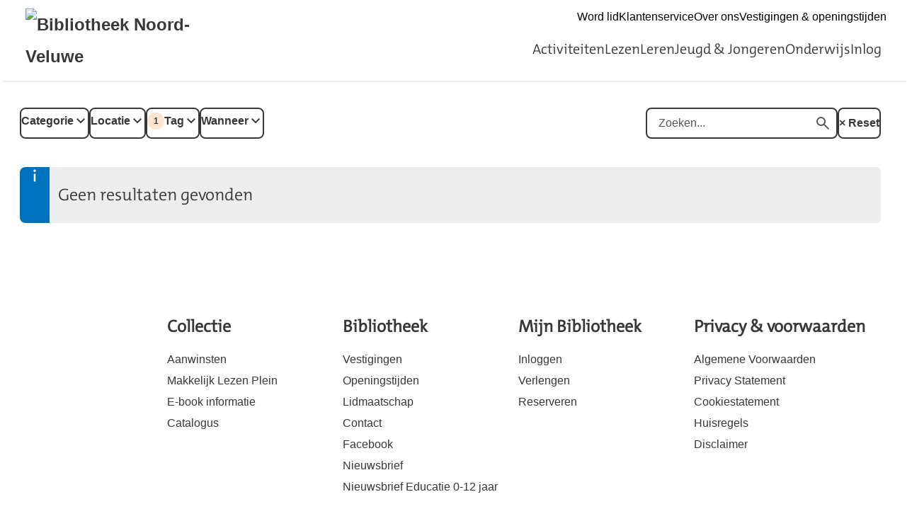

--- FILE ---
content_type: text/html; charset=UTF-8
request_url: https://noord-veluwe.op-shop.nl/?tags%5B0%5D=46&page=41
body_size: 3794
content:
<!DOCTYPE html>
<html lang="nl">
<head>
            <meta charset="utf-8">
      <meta name="viewport" content="width=device-width, initial-scale=1, shrink-to-fit=no">
              <link rel="icon" href="https://www.bibliotheek.nl/etc/designs/styles/bnl/clientlibs/images/favicon.ico"/>
              <title>Bibliotheek Noord Veluwe</title>
    <meta property="og:site_name" content="Bibliotheek Noord Veluwe" />
                  <link rel="stylesheet" href="https://static.op-shop.nl/theme/theme-noord-veluwe-bnl-new-54c180346f03.css">
            <link rel="stylesheet" href="/assets/app.css?v=9f5621012fb014577ef1">
        <style>
      :root {
        --border-radius: 1;
                  }
    </style>
    
  <script type="application/ld+json">
  {
    "@context" : "https://schema.org",
    "@type" : "WebSite",
    "name" : "Bibliotheek Noord Veluwe",
    "url" : "https://noord-veluwe.op-shop.nl/"
  }
  </script>
    
<!-- Matomo -->
<script>
  var _paq = window._paq = window._paq || [];
  /* tracker methods like "setCustomDimension" should be called before "trackPageView" */
  _paq.push(['trackPageView']);
  _paq.push(['enableLinkTracking']);
  (function() {
    var u="//opshop.matomo.cloud/";
    _paq.push(['setTrackerUrl', u+'matomo.php']);
    _paq.push(['setSiteId', '30']);
    var d=document, g=d.createElement('script'), s=d.getElementsByTagName('script')[0];
    g.async=true; g.src=u+'matomo.js'; s.parentNode.insertBefore(g,s);
  })();
</script>
<!-- End Matomo Code -->


</head>
<body class="bnl-new shop-noord-veluwe" >

<div class="page-container">
        <div class="biebwidget overflowing"> <div class="biebwidget-content widget-bnl-siteheader"> <div class="logo-wrapper"> <h1> <a href="https://www.bibliotheeknoord-veluwe.nl/"> <img src="https://www.bibliotheeknoord-veluwe.nl/content/dam/logo/noord-veluwe_logo-lang_rgb_klein.png" alt="Bibliotheek Noord-Veluwe" class="sitelogo"> </a> </h1></div> <p class="skiplinks"> <span>Ga direct naar de </span><a href="https://www.bibliotheeknoord-veluwe.nl#bw-main-content">inhoud</a><span> of het </span><a href="https://www.bibliotheeknoord-veluwe.nl#widget-identifier-bnl-navigatiebalk">hoofdmenu</a><span>.</span> </p> <ul class="metanav"> <li> <a href="https://www.bibliotheeknoord-veluwe.nl/service/abonnementen-en-tarieven.html"> Word lid </a> </li> <li> <a href="https://www.bibliotheeknoord-veluwe.nl/service.html"> Klantenservice </a> </li> <li> <a href="https://www.bibliotheeknoord-veluwe.nl/over-ons.html"> Over ons </a> </li> <li> <a href="https://www.bibliotheeknoord-veluwe.nl/adressen-en-openingstijden.html"> Vestigingen &amp; openingstijden </a> </li></ul> <div id="widget-identifier-bnl-navigatiebalk" class="biebwidget overflowing" tabindex="-1"> <div class="widget-bnl-navigatiebalk biebwidget-content"> <ul class="nav" aria-label="Hoofdmenu"> <li> <a href="https://www.bibliotheeknoord-veluwe.nl/activiteiten.html">Activiteiten</a> </li> <li> <a href="https://www.bibliotheeknoord-veluwe.nl/lezen.html">Lezen</a> </li> <li> <a href="https://www.bibliotheeknoord-veluwe.nl/leren.html">Leren</a> </li> <li> <a href="https://www.bibliotheeknoord-veluwe.nl/jeugd.html">Jeugd &amp; Jongeren</a> </li> <li> <a href="https://www.bibliotheeknoord-veluwe.nl/onderwijs.html">Onderwijs</a> </li> <li> <a href="https://www.bibliotheeknoord-veluwe.nl/inlog.html">Inlog</a> </li> </ul> </div></div> <div class="search parbase"></div> <div id="bibliotheek-nl-content"></div> </div> </div>
    <div class="content-container">
          <div class="ajax-content" data-href="/messages"></div>
        
  <form method="get" class="date-filter-form">
    <div class="filters">
    <div class="filter-buttons">
      <div class="filter-button">
        <label>
          <span class="count"></span>
          Categorie
        </label>
        <div class="filter-menu">
          <div class="close"></div>
          <div id="categories" class="filter-options"><div class="form-check">        
        <input type="checkbox" id="categories_2" name="categories[]" class="form-check-input" value="2" />
        <label class="form-check-label" for="categories_2">Volwassenen</label></div><div class="form-check">        
        <input type="checkbox" id="categories_3" name="categories[]" class="form-check-input" value="3" />
        <label class="form-check-label" for="categories_3">Alle leeftijden</label></div><div class="form-check">        
        <input type="checkbox" id="categories_1" name="categories[]" class="form-check-input" value="1" />
        <label class="form-check-label" for="categories_1">Jeugd</label></div></div>
          <div class="actions">
            <button class="cancel">Filters wissen</button>
            <button class="submit">Toepassen</button>
          </div>
        </div>
      </div>
      <div class="filter-button">
        <label>
          <span class="count"></span>
          Locatie
        </label>
        <div class="filter-menu">
          <div class="close"></div>
          <div id="locations" class="filter-options"><div class="form-check">        
        <input type="checkbox" id="locations_2" name="locations[]" class="form-check-input" value="2" />
        <label class="form-check-label" for="locations_2">Bibliotheek Elburg</label></div><div class="form-check">        
        <input type="checkbox" id="locations_1" name="locations[]" class="form-check-input" value="1" />
        <label class="form-check-label" for="locations_1">Bibliotheek Epe</label></div><div class="form-check">        
        <input type="checkbox" id="locations_3" name="locations[]" class="form-check-input" value="3" />
        <label class="form-check-label" for="locations_3">Bibliotheek Hattem</label></div><div class="form-check">        
        <input type="checkbox" id="locations_4" name="locations[]" class="form-check-input" value="4" />
        <label class="form-check-label" for="locations_4">Bibliotheek Heerde</label></div><div class="form-check">        
        <input type="checkbox" id="locations_49" name="locations[]" class="form-check-input" value="49" />
        <label class="form-check-label" for="locations_49">Bibliotheek Noord-Veluwe</label></div><div class="form-check">        
        <input type="checkbox" id="locations_7" name="locations[]" class="form-check-input" value="7" />
        <label class="form-check-label" for="locations_7">Bibliotheek Vaassen</label></div><div class="form-check">        
        <input type="checkbox" id="locations_8" name="locations[]" class="form-check-input" value="8" />
        <label class="form-check-label" for="locations_8">Bibliotheek Wapenveld</label></div><div class="form-check">        
        <input type="checkbox" id="locations_9" name="locations[]" class="form-check-input" value="9" />
        <label class="form-check-label" for="locations_9">Bibliotheek Wezep</label></div><div class="form-check">        
        <input type="checkbox" id="locations_30" name="locations[]" class="form-check-input" value="30" />
        <label class="form-check-label" for="locations_30">Consultatiebureau Heerde</label></div><div class="form-check">        
        <input type="checkbox" id="locations_53" name="locations[]" class="form-check-input" value="53" />
        <label class="form-check-label" for="locations_53">De Talter in Oldebroek</label></div><div class="form-check">        
        <input type="checkbox" id="locations_18" name="locations[]" class="form-check-input" value="18" />
        <label class="form-check-label" for="locations_18">Dorpshuis de Brinkhof Wezep</label></div><div class="form-check">        
        <input type="checkbox" id="locations_51" name="locations[]" class="form-check-input" value="51" />
        <label class="form-check-label" for="locations_51">Icare JGZ Oldebroek</label></div><div class="form-check">        
        <input type="checkbox" id="locations_22" name="locations[]" class="form-check-input" value="22" />
        <label class="form-check-label" for="locations_22">in overleg</label></div><div class="form-check">        
        <input type="checkbox" id="locations_6" name="locations[]" class="form-check-input" value="6" />
        <label class="form-check-label" for="locations_6">Servicepunt &#039;t Harde</label></div><div class="form-check">        
        <input type="checkbox" id="locations_40" name="locations[]" class="form-check-input" value="40" />
        <label class="form-check-label" for="locations_40">&#039;t Huiken Elburg</label></div></div>
          <div class="actions">
            <button class="cancel">Filters wissen</button>
            <button class="submit">Toepassen</button>
          </div>
        </div>
      </div>
      <div class="filter-button active">
        <label>
          <span class="count">1</span>
          Tag
        </label>
        <div class="filter-menu">
          <div class="close"></div>
          <div id="tags" class="filter-options"><div class="form-check">        
        <input type="checkbox" id="tags_120" name="tags[]" class="form-check-input" value="120" />
        <label class="form-check-label" for="tags_120">.</label></div><div class="form-check">        
        <input type="checkbox" id="tags_88" name="tags[]" class="form-check-input" value="88" />
        <label class="form-check-label" for="tags_88">0-4</label></div><div class="form-check">        
        <input type="checkbox" id="tags_108" name="tags[]" class="form-check-input" value="108" />
        <label class="form-check-label" for="tags_108">bankzaken</label></div><div class="form-check">        
        <input type="checkbox" id="tags_95" name="tags[]" class="form-check-input" value="95" />
        <label class="form-check-label" for="tags_95">beker</label></div><div class="form-check">        
        <input type="checkbox" id="tags_96" name="tags[]" class="form-check-input" value="96" />
        <label class="form-check-label" for="tags_96">bibliotheekbeker</label></div><div class="form-check">        
        <input type="checkbox" id="tags_91" name="tags[]" class="form-check-input" value="91" />
        <label class="form-check-label" for="tags_91">bibliotheekspreekuur</label></div><div class="form-check">        
        <input type="checkbox" id="tags_87" name="tags[]" class="form-check-input" value="87" />
        <label class="form-check-label" for="tags_87">boeken en babbels</label></div><div class="form-check">        
        <input type="checkbox" id="tags_24" name="tags[]" class="form-check-input" value="24" />
        <label class="form-check-label" for="tags_24">boekpresentatie</label></div><div class="form-check">        
        <input type="checkbox" id="tags_32" name="tags[]" class="form-check-input" value="32" />
        <label class="form-check-label" for="tags_32">boekstartcoach</label></div><div class="form-check">        
        <input type="checkbox" id="tags_1" name="tags[]" class="form-check-input" value="1" />
        <label class="form-check-label" for="tags_1">creatief</label></div><div class="form-check">        
        <input type="checkbox" id="tags_119" name="tags[]" class="form-check-input" value="119" />
        <label class="form-check-label" for="tags_119">cursus mobiel</label></div><div class="form-check">        
        <input type="checkbox" id="tags_3" name="tags[]" class="form-check-input" value="3" />
        <label class="form-check-label" for="tags_3">digitaal</label></div><div class="form-check">        
        <input type="checkbox" id="tags_89" name="tags[]" class="form-check-input" value="89" />
        <label class="form-check-label" for="tags_89">digitaal café</label></div><div class="form-check">        
        <input type="checkbox" id="tags_110" name="tags[]" class="form-check-input" value="110" />
        <label class="form-check-label" for="tags_110">digitale training</label></div><div class="form-check">        
        <input type="checkbox" id="tags_47" name="tags[]" class="form-check-input" value="47" />
        <label class="form-check-label" for="tags_47">duurzaamheid</label></div><div class="form-check">        
        <input type="checkbox" id="tags_125" name="tags[]" class="form-check-input" value="125" />
        <label class="form-check-label" for="tags_125">Epe Verduurzaamt</label></div><div class="form-check">        
        <input type="checkbox" id="tags_92" name="tags[]" class="form-check-input" value="92" />
        <label class="form-check-label" for="tags_92">fietsersbond</label></div><div class="form-check">        
        <input type="checkbox" id="tags_46" name="tags[]" class="form-check-input" value="46" checked="checked" />
        <label class="form-check-label" for="tags_46">film</label></div><div class="form-check">        
        <input type="checkbox" id="tags_124" name="tags[]" class="form-check-input" value="124" />
        <label class="form-check-label" for="tags_124">gratis</label></div><div class="form-check">        
        <input type="checkbox" id="tags_8" name="tags[]" class="form-check-input" value="8" />
        <label class="form-check-label" for="tags_8">ontmoeting</label></div><div class="form-check">        
        <input type="checkbox" id="tags_83" name="tags[]" class="form-check-input" value="83" />
        <label class="form-check-label" for="tags_83">ov</label></div><div class="form-check">        
        <input type="checkbox" id="tags_82" name="tags[]" class="form-check-input" value="82" />
        <label class="form-check-label" for="tags_82">seniorweb</label></div><div class="form-check">        
        <input type="checkbox" id="tags_10" name="tags[]" class="form-check-input" value="10" />
        <label class="form-check-label" for="tags_10">spreekuur</label></div><div class="form-check">        
        <input type="checkbox" id="tags_11" name="tags[]" class="form-check-input" value="11" />
        <label class="form-check-label" for="tags_11">taal</label></div><div class="form-check">        
        <input type="checkbox" id="tags_85" name="tags[]" class="form-check-input" value="85" />
        <label class="form-check-label" for="tags_85">taalcafé</label></div><div class="form-check">        
        <input type="checkbox" id="tags_109" name="tags[]" class="form-check-input" value="109" />
        <label class="form-check-label" for="tags_109">taalpunt</label></div><div class="form-check">        
        <input type="checkbox" id="tags_121" name="tags[]" class="form-check-input" value="121" />
        <label class="form-check-label" for="tags_121">welkom online</label></div><div class="form-check">        
        <input type="checkbox" id="tags_16" name="tags[]" class="form-check-input" value="16" />
        <label class="form-check-label" for="tags_16">workshop</label></div></div>
          <div class="actions">
            <button class="cancel">Filters wissen</button>
            <button class="submit">Toepassen</button>
          </div>
        </div>
      </div>
      <div class="filter-button">
        <label>
          <span class="count">0</span>
          Wanneer
        </label>
        <div class="filter-menu">
          <div class="close"></div>
          <div id="when" class="filter-options"><div class="form-check">        
        <input type="radio" id="when_0" name="when" class="form-check-input" value="today" />
        <label class="form-check-label" for="when_0">Vandaag</label></div><div class="form-check">        
        <input type="radio" id="when_1" name="when" class="form-check-input" value="tomorrow" />
        <label class="form-check-label" for="when_1">Morgen</label></div><div class="form-check">        
        <input type="radio" id="when_2" name="when" class="form-check-input" value="weekend" />
        <label class="form-check-label" for="when_2">Dit weekend</label></div><div class="form-check">        
        <input type="radio" id="when_3" name="when" class="form-check-input" value="this-week" />
        <label class="form-check-label" for="when_3">Deze week</label></div><div class="form-check">        
        <input type="radio" id="when_4" name="when" class="form-check-input" value="next-week" />
        <label class="form-check-label" for="when_4">Volgende week</label></div><div class="form-check">        
        <input type="radio" id="when_5" name="when" class="form-check-input" value="this-month" />
        <label class="form-check-label" for="when_5">Deze maand</label></div><div class="form-check">        
        <input type="radio" id="when_6" name="when" class="form-check-input" value="next-month" />
        <label class="form-check-label" for="when_6">Volgende maand</label></div></div>
          <div class="actions">
            <button class="cancel">Filters wissen</button>
            <button class="submit">Toepassen</button>
          </div>
        </div>
      </div>
    </div>
    <div class="form-group">
      <div class="search-field">
        <label for="search">
          <span class="icon-search"></span>
          Zoeken
        </label>
        <input type="text" id="search" name="search" placeholder="Zoeken..." autocomplete="off" class="form-control" />
        <button type="submit" class="search-button">
          <span>Zoeken</span>
        </button>
      </div>
              <div class="reset">
          <a href="/" class="reset-filters">
            &times;
            Reset
          </a>
        </div>
          </div>
    
    </div>
  </form>

  
      <div class="message critical info">
      <p>
        Geen resultaten gevonden
      </p>
    </div>
    
  </div>
      <div class="biebwidget overflowing"> <div class="biebwidget-content widget-bnl-footer"> <div class="nav plectrum"> <div class="column"> <h2 class="footer1title h2navtitle parbase">Collectie</h2> <ul class="link-list"> <li> <a href="https://www.sambis.nl/iguana/www.main.cls?sUrl=NVE_AanwinstenHF">Aanwinsten</a> </li> <li> <a href="https://www.bibliotheeknoord-veluwe.nl/jeugd/makkelijk-lezen-plein.html">Makkelijk Lezen Plein</a> </li> <li> <a href="https://www.onlinebibliotheek.nl/e-books.html">E-book informatie</a> </li> <li> <a href="https://www.sambis.nl/iguana/www.main.cls?sUrl=NVE_SearchHF#searchterm=">Catalogus</a> </li></ul> </div> <div class="column"> <h2 class="footer2title h2navtitle parbase">Bibliotheek</h2> <ul class="link-list"> <li> <a href="https://www.bibliotheeknoord-veluwe.nl/adressen-en-openingstijden.html">Vestigingen</a> </li> <li> <a href="https://www.bibliotheeknoord-veluwe.nl/adressen-en-openingstijden.html">Openingstijden</a> </li> <li> <a href="https://www.bibliotheeknoord-veluwe.nl/service/abonnementen-en-tarieven.html">Lidmaatschap</a> </li> <li> <a href="https://www.bibliotheeknoord-veluwe.nl/over-ons/contact.html">Contact</a> </li> <li> <a href="https://www.facebook.com/bibliotheeknoordveluwe/">Facebook</a> </li> <li> <a href="https://app.hellodialog.com/online/613080/8d18827188294edb0e33faf445a8d21fbb8ec4bc">Nieuwsbrief</a> </li> <li> <a href="https://app.hellodialog.com/online/612771/cdc404a60b330234e9d61d9a24bed46b44c7c291">Nieuwsbrief Educatie 0-12 jaar</a> </li></ul> </div> <div class="column"> <h2 class="footer3title h2navtitle parbase">Mijn Bibliotheek</h2> <ul class="link-list"> <li> <a href="https://www.sambis.nl/iguana/www.main.cls?sUrl=NVE_MijnBibliotheek">Inloggen</a> </li> <li> <a href="https://www.sambis.nl/iguana/www.main.cls?sUrl=NVE_MijnBibliotheek">Verlengen</a> </li> <li> <a href="https://www.sambis.nl/iguana/www.main.cls?sUrl=NVE_SearchHF">Reserveren</a> </li></ul> </div> <div class="column"> <h2 class="footer4title h2navtitle parbase">Privacy &amp; voorwaarden</h2> <ul class="link-list"> <li> <a href="https://www.bibliotheeknoord-veluwe.nl/over-ons/algemene-voorwaarden.html">Algemene Voorwaarden</a> </li> <li> <a href="https://www.bibliotheeknoord-veluwe.nl/over-ons/privacy-statement.html">Privacy Statement</a> </li> <li> <a href="https://www.bibliotheeknoord-veluwe.nl/over-ons/cookiestatement.html">Cookiestatement</a> </li> <li> <a href="https://www.bibliotheeknoord-veluwe.nl/over-ons/huisregels.html">Huisregels</a> </li> <li> <a href="https://www.bibliotheeknoord-veluwe.nl/over-ons/disclaimer.html">Disclaimer</a> </li></ul> </div> </div> <ul class="metanav"></ul> </div></div>
  </div>


  <script src="/assets/app.071c314751e48854a725.js"></script>
</body>
</html>


--- FILE ---
content_type: text/html; charset=UTF-8
request_url: https://noord-veluwe.op-shop.nl/messages
body_size: -118
content:
  
<p class="clearfix mb">
      
    
  </p>



--- FILE ---
content_type: text/css
request_url: https://static.op-shop.nl/theme/theme-noord-veluwe-bnl-new-54c180346f03.css
body_size: 794523
content:
body .products .product.unavailable::after, body .categories .product.unavailable::after, body .products .category.unavailable::after, body .categories .category.unavailable::after {
  padding: 4px;
  top: 35px;
  right: -35px;
}

body .page-container {
  width: 97%;
  max-width: 1200px;
  min-height: 50em;
  margin: 0 auto;
  padding: 0 4px;
}

body .page-container .content-container {
  background-color: #fff;
  box-shadow: 0 1px 3px 0 #868686;
  min-height: 22rem;
  padding: 20px 40px;
  margin-bottom: 20px;
  color: #505450;
}

@media (max-width: 900px) {
  body .page-container .content-container {
    padding: 10px;
  }
}

body .widget-bnl-siteheader .become-member {
  margin-top: 45.5px;
}

body .event-details .reveal {
  text-decoration: none;
}

body .event .date-date {
  font-family: "TheMix", Arial, sans-serif;
}

body .message {
  border-radius: calc(var(--border-radius) * 0.5rem);
}

body .product-detail .product-card {
  border-radius: calc(var(--border-radius) * 0.6rem);
}

body .product-detail .product-card .product-image, body .product-detail .product-card .date-image {
  border-radius: calc(var(--border-radius) * 0.5rem) calc(var(--border-radius) * 0.5rem) 0 0;
}

body .product-detail .product-card .product-details table td .tag {
  border-radius: calc(var(--border-radius) * 0.2rem);
}

body .date-image a, body .date-image img {
  border-radius: calc(var(--border-radius) * 0.5rem);
}

body .date-content .highlighted, body .date-content .canceled {
  border-radius: calc(var(--border-radius) * 0.2rem);
}

body .date-content h3, body .date-content p {
  margin-bottom: calc(var(--border-radius) * 0.5rem);
}

body .date-content h4 {
  margin-bottom: calc(var(--border-radius) * 0.25rem);
}

body .date-details .tag {
  border-radius: calc(var(--border-radius) * 0.2rem);
}
/* Rules which must exist to set up a full-fledged site, but which aren't scoped to affect solely widgets (and aren't strictly necessary for externally embedded widgets), and so can't live in widget.css */
html {
  overflow-x: hidden;
  /* The absolutely positioned .plectrum in the footer, as well as an Opera bug with box-shadow, causes side-scrollers. We don't want side-scrollers! FIXME [Jb 13-10-2020] WAAS-4087: investigate if we can get rid of this somehow in the current world. */
  float: left;
  /* Stretch around all the floated elements, so that the html-bg actually is bottom aligned to the window. Expected behaviour is unclear in the spec; see https://bugzilla.mozilla.org/show_bug.cgi?id=590491 */
  width: 100%;
  /* Make this full-width to allow center aligning of the #container to keep working. */
  font-size: 75%;
  /* Effective 12px */
  background-color: #ffffff;
}
body {
  margin: 0;
  font-family: Arial, sans-serif;
  font-size: 1.5333rem;
}
#bibliotheek-nl-page {
  width: 100%;
  max-width: unset;
  min-height: 50em;
  margin: 0 auto;
  padding: 0;
}
.bibliotheek-container {
  overflow: hidden;
}
/* landingpage layout*/
.biebwidget-double-column {
  float: left;
  min-width: 560px;
  width: 68%;
}
.biebwidget-double-column .biebwidget {
  margin-right: 3%;
}
.biebwidget-column {
  float: left;
  min-width: 280px;
  width: 32%;
}
.biebwidget-double-column .biebwidget-column {
  width: 50%;
}
.biebwidget-double-column .biebwidget-column .biebwidget {
  margin-right: 6%;
}
/*** Widget styling ***/
/* Widget frame styling */
/* A .standard biebwidget is a bordered widget as seen on the homepage or any subsequent page; 20px padding, 20px margin-bottom, box-shadow.
   A .bordered biebwidget is a .standard widget without padding; used for widgets with atypical spacing (drawing up to the border) like the tabbedbanner.
   A .basic biebwidget only has the 20px margin-bottom; used for widgets with a completely unique style, like the schatkamer.
   A biebwidget without one of the above classes doesn't get any container styling at all. Used for unique page-elements like the navigatiebalk.
   A .overflowing biebwidget draws content outside its container, so doesn't have the standard overflow: hidden which helps widgets not interfere with each other.
*/
.biebwidget > h2 {
  margin: 0;
  /* reset */
}
.standard.biebwidget,
.bordered.biebwidget,
.basic.biebwidget {
  margin-bottom: 20px;
}
.standard.biebwidget,
.bordered.biebwidget {
  background-color: #ffffff;
  -webkit-box-shadow: 0 1px 3px 0 #757575;
  box-shadow: 0 1px 3px 0 #757575;
}
.standard.biebwidget >  {
  padding: 40px 40px;
}
@media only screen and (min-width: 0) and (max-width: 469px) {
  .standard.biebwidget >  {
    padding: 20px 20px;
  }
}
.standard.biebwidget > h2 +  {
  padding-top: 0;
}
.standard.expandable.biebwidget > h2.label +  {
  padding-top: 40px;
}
.standard.biebwidget > h2,
.bordered.biebwidget > h2,
.standard.biebwidget > .biebwidget-content:first-child > h2:first-child,
.bordered.biebwidget > .biebwidget-content:first-child > h2:first-child {
  padding: 10px 40px;
}
@media only screen and (min-width: 0) and (max-width: 469px) {
  .standard.biebwidget > h2,
  .bordered.biebwidget > h2,
  .standard.biebwidget > .biebwidget-content:first-child > h2:first-child,
  .bordered.biebwidget > .biebwidget-content:first-child > h2:first-child {
    padding: 10px 20px;
  }
}
.widget-columns .standard.biebwidget >  {
  padding: 20px 20px;
}
.widget-columns .standard.biebwidget > h2 +  {
  padding-top: 0;
}
.widget-columns .standard.biebwidget > h2,
.widget-columns .bordered.biebwidget > h2,
.widget-columns .standard.biebwidget > .biebwidget-content:first-child > h2:first-child,
.widget-columns .bordered.biebwidget > .biebwidget-content:first-child > h2:first-child {
  padding: 10px 20px;
}
.standard.biebwidget > h2,
.bordered.biebwidget > h2,
.standard.biebwidget > .biebwidget-content:first-child > h2:first-child,
.bordered.biebwidget > .biebwidget-content:first-child > h2:first-child {
  font-weight: normal;
  color: #39373a;
  font-family: "TheMixRegular", 'Trebuchet MS', Arial, sans-serif;
}
.standard.biebwidget > h2,
.standard.biebwidget > .biebwidget-content:first-child > h2:first-child {
  font-size: 1.5333rem;
}
.bordered.biebwidget > h2,
.bordered.biebwidget > .biebwidget-content:first-child > h2:first-child {
  font-size: 1.5333rem;
}
 h2 {
  font-family: "TheMixRegular", 'Trebuchet MS', Arial, sans-serif;
}
.overflowing.biebwidget >  {
  overflow: visible;
}
 .header {
  /* There are so many cases where we add absolutely positioned content relative to the .header (e.g. contrast gradients),
	    that we opt to just always create a new stacking context. */
  position: relative;
  margin-bottom: 20px;
  padding-top: 40px;
  padding-bottom: 40px;
}
 .header.low {
  /* Non-low headers should set a larger padding-top for the .header or a margin-top for the h2. */
  padding-bottom: 20px;
}
 .header.inverted {
  background-color: #595959;
  color: #ffffff;
  background-size: cover;
  background-position: left center;
}
 .header.inverted h2,
 .header.inverted p {
  color: inherit;
}
 .header.inverted a:not(.button) {
  color: #ffffff;
}
 .header.inverted a:not(.button):hover,
 .header.inverted a:not(.button):focus {
  color: #ffffff;
  /* Given the colored background, we don't want to use a different color to differentiate this state. */
  text-decoration: none;
}
 .header > * {
  /* Position content within the .header by default as well, so absolutely positioned content won't obscure it,
		    and at the same time create a stacking context for positioning representative images on .product pages. */
  position: relative;
  z-index: 1;
}
.standard.biebwidget >  .header {
  padding: 0;
}
.biebwidget > p.endorsement {
  margin: -5px 0 0 0;
  padding: 0 20px 20px 20px;
  text-align: right;
  color: #757575;
  font-size: 1.0542rem;
}
.biebwidget > p.endorsement > a {
  color: inherit;
}
.biebwidget > p.endorsement > a:hover,
.biebwidget > p.endorsement > a:focus {
  color: #ff7320;
}
/* Generic widget styling */
 {
  /* Basic prevention of this widget interfering with others; Also force clear floats. */
  overflow: hidden;
  color: #39373a;
}
.biebwidget-content:has(.header.header-image, .scrollableimagebanner, .simplebanner, .articlehighlighted, .nbcitemhighlighted) {
  overflow: visible;
}
/* Some resets */
 ol,
 ul,
 li,
 h1,
 h2,
 h3,
 h4,
 h5,
 h6,
 p,
 blockquote {
  margin: 0;
  padding: 0;
  list-style: none;
}
 h2 {
  font-weight: normal;
  font-size: 1.5333rem;
}
 h3 {
  font-weight: normal;
  font-size: 1.5333rem;
}
 h4 {
  font-weight: normal;
  font-size: 1.5333rem;
}
 h5 {
  font-weight: normal;
  font-size: 1.5333rem;
}
 h6 {
  font-weight: normal;
  font-size: 1.5333rem;
}
 h3,
 h4,
 h5,
 h6 {
  font-family: "TheMixRegular", 'Trebuchet MS', Arial, sans-serif;
}
 h3 {
  line-height: 1.3;
  color: #39373a;
}
 li,
 p,
 dd,
 dt {
  line-height: 1.3;
}
 .intro + .maintext,
 .maintext + p,
 .richtext + p,
 .pagenav + p,
 p.separate,
 p + p,
 ol + p,
 p + .rich-items,
 p + .rich-list,
 p + .itemnav,
 p + .tagcloud {
  margin-top: 1.33rem;
}
 .sectioned .section {
  margin-top: 1.33rem;
}
 h2 + .maintext,
 .maintext:first-child {
  margin-top: -2px;
  /* Offset for the baseline of the first line of .maintext content being 2px lower than it'd be for non-.maintext content. */
}
 .maintext h1,
 .maintext h2,
 .maintext h3,
 .maintext h4,
 .maintext h5,
 .maintext h6 {
  line-height: 1.3;
}
 .main-column h2 + .maintext > h3:first-child {
  margin-top: -4px;
  /* More baseline offset to keep the first line of text lined out correctly. */
  margin-bottom: 4px;
}
 .richtext ul,
 .richtext ol,
 .richtext object,
 .richtext object > p,
 .richtext div.video {
  margin-bottom: 12px;
}
 .richtext li ul,
 .richtext li ol {
  margin-bottom: 0;
}
 .richtext p + ul,
 .richtext p + ol,
 .richtext p + img,
 .richtext p + img + p,
 .richtext p + img + ul,
 .richtext p + img + ol,
 .richtext p + object,
 .richtext p + object > p,
 .richtext p + div.video,
 .richtext p + h3,
 .richtext p + h4,
 .richtext p + h5,
 .richtext p + h6,
 .richtext p + dl.meta,
 .richtext .intro + dl.meta,
 .richtext object + dl.meta,
 .richtext div.video + dl.meta,
 .richtext dl.meta + p,
 dl.meta + h3,
 dl.meta + h4,
 dl.meta + h5,
 dl.meta + h6,
 .openingtimes + h3,
 .openingtimes + h4,
 .openingtimes + h5,
 .openingtimes + h6,
 .richtext .maintext + h3,
 .richtext .maintext + h4,
 .richtext .maintext + h5,
 .richtext .maintext + h6,
 .richtext h4 + object,
 .richtext h5 + object,
 .richtext h4 + div.video,
 .richtext h5 + div.video {
  margin-top: 20px;
}
 .richtext h3 + h4,
 .richtext h4 + h5 {
  margin-top: 5px;
}
 .sectioned .title.section + .section > h4:first-child {
  margin-top: -15px;
  /* Offset the 20px of the .section to arrive at the 5px from above. */
}
 .image img.standalone {
  display: block;
}
/* list */
 .richtext span.image ~ *:not(.plain) > li {
  pointer-events: none;
}
 .richtext span.image ~ *:not(.plain) > li a {
  pointer-events: auto;
  position: relative;
}
 .richtext *:not(.plain) > li {
  position: relative;
}
 .richtext ul:not(.plain) > li:before,
 .richtext ol:not(.plain) > li:before {
  display: inline-block;
}
 .richtext ul:not(.plain) > li {
  left: 1.33rem;
  margin-right: 1.33rem;
  text-indent: -1.33rem;
}
 .richtext ul:not(.plain) > li:before {
  width: 1.33rem;
  text-indent: 0;
  content: "\2022";
  vertical-align: -3px;
  height: 15px;
  font-size: 1.9167rem;
}
 .richtext ol:not(.plain) {
  counter-reset: list-count;
}
 .richtext ol:not(.plain) > li {
  left: 2.527rem;
  margin-right: 2.527rem;
  text-indent: -2.527rem;
}
 .richtext ol:not(.plain) > li:before {
  width: 2.527rem;
  text-indent: 0;
  content: counter(list-count) ".";
  counter-increment: list-count;
}
 .richtext ol:not(.plain) > li:nth-child(n)::before {
  text-indent: 0.7315rem;
  text-indent: 1ch;
}
 .richtext ol:not(.plain) > li:nth-child(n+10)::before {
  text-indent: 0;
}
 .richtext ol:not(.plain) > li:nth-child(n+100)::before {
  text-indent: -0.7315rem;
  text-indent: -1ch;
}
 .richtext *:not(.plain) > li > * {
  text-indent: 0;
  /* Don't let this inherited property do any damage. */
}
 .richtext ol:not(.plain) {
  margin-left: 5px;
}
 a,
 button.link {
  color: inherit;
  text-decoration: underline;
  text-underline-offset: 2px;
  font-family: Arial, sans-serif;
}
 a img {
  border: none;
}
 a.button,
 .tabs a,
 .link-list a,
 .filter-block a,
 .delete-list a,
 .pagenav a,
 .metanav a,
 .metanav button,
 a:hover,
 * a:hover,
 a:focus,
 * a:focus,
 button.link:hover,
 button.link:focus {
  text-decoration: none;
}
 .intro {
  font-size: 1.3333rem;
  font-weight: 600;
}
 .intro + .rich-items,
 .intro + .rich-list {
  border-top: 1px solid #EDEDED;
}
/* Elements hidden while animating a foldable */
 .closing + .filter-block button,
 .opening + .filter-block button,
 .closing + .expanding-block button,
 .opening + .expanding-block button {
  visibility: hidden;
}
/* Page layout styling------------------------------------------------------------*/
/* Two column page styling, order: 2-1 (vestiges of 2-1-3 removed, since they were completely unused) */
 .main-column-wrapper {
  padding-bottom: 40px;
}
 .main-column-wrapper {
  float: left;
  width: 100%;
}
.errorpage.biebwidget  .main-column-wrapper {
  padding-bottom: 0;
}
 .main-column-wrapper.nav .main-column {
  margin: 0 0 0 255px;
}
 h4.titlewrapper {
  font-size: inherit;
}
 h4.titlewrapper .title {
  font-size: 1.6771rem;
}
 a.distinctparts {
  text-decoration: none;
}
 a.distinctparts > span {
  display: block;
}
 a.distinctparts:hover .title,
 a.distinctparts:focus .title {
  text-decoration: none;
}
/*
OUTDATED Progression of title sizes:
- landingpage widget: 18px, 12px bold
- nav-column: 16px, 12px bold
- main-column detailpage: 24px, 16px, 13px bold
- main-column overviewpage: 24px, 13px bold
*/
 .main-column h2 {
  margin-bottom: 7px;
  /* Creates an effective 15px gap to the next textual content. */
  word-wrap: break-word;
  /* Necessary given the huge font-sizes. FIXME [svl, 2022-12-12] WAAS-5054: Deprecated. */
  color: #39373a;
  font-size: 5.75rem;
  line-height: 5.75rem;
  text-indent: -2px;
  font-family: "TheMixRegular", 'Trebuchet MS', Arial, sans-serif;
}
 .main-column h2.long {
  font-size: 4.025rem;
}
 .nav-column h2 {
  overflow: hidden;
  margin-bottom: 1px;
  padding-bottom: 10px;
  text-overflow: ellipsis;
  font-size: 1.6771rem;
  font-family: "TheMixRegular", 'Trebuchet MS', Arial, sans-serif;
}
 .nav-column > p:first-child {
  margin-top: 32px;
  /* Baseline on the same height as the content following the .main-column h2. (Assuming a .tools) */
}
 .nav-column > p.additional:first-child {
  margin-top: 33px;
  /* Baseline on the same height as the content following the .main-column h2. (Assuming a .tools) */
}
 .nav-column * + h2 {
  margin-top: 40px;
  /* Spacing for subsequent blocks. */
}
 .nav-column *:first-child + h2 {
  margin-top: 28px;
  /* If there's just one element before the h2... */
}
 .main-column h3 {
  font-weight: normal;
  font-size: 2.0125rem;
}
 .rich-items h4 {
  line-height: 1.3;
}
 .main-column .rich-items h3 {
  font-size: 1.6771rem;
}
 .main-column h4 {
  font-size: 1.6771rem;
}
 .grid-items h3,
 .grid-items h4 {
  font-size: 1.3417rem;
}
 .main-column h5 {
  font-style: italic;
  color: #39373a;
  font-size: 1.2458rem;
}
 .main-column .rich-items .content.calendar h3 {
  margin-right: 130px;
  /* Free up space for the .offset image. */
}
 .main-column .rich-items .more h3 .button {
  font-size: 1.3417rem;
}
 .main-column .rich-items .more h4 .button {
  font-family: Arial, sans-serif;
  font-size: 1.3417rem;
}
 .nav-column h3:first-child {
  margin-top: 0;
}
 .nav-column li {
  word-wrap: break-word;
}
 .nav-column img {
  max-width: 220px;
}
 .nav-column p {
  margin-bottom: 15px;
}
/* END Page Styling ------------------------------------------------------------*/
 .filter-block > .link-list:last-of-type > li:first-of-type,
 .expanding-block > .link-list:last-of-type > li:first-of-type,
 .expanding-block > .link-list:last-of-type > li:first-of-type,
 .relatedlinks .link-list:last-of-type > li:first-of-type {
  margin: 0;
}
 .filter-block,
 .expanding-block {
  position: relative;
  padding-bottom: 10px;
  border-bottom: 1px solid #EDEDED;
}
 .nav-column .link-list .link-list {
  padding-bottom: 0;
}
 .nav-column {
  width: 280px;
}
 .nav-column > * {
  line-height: 2rem;
}
 .nav-column > h3 {
  padding: 1rem;
}
 .nav-column > h3:hover {
  text-decoration: none;
  background-color: #EDEDED;
}
 .nav-column > h3:hover .additional {
  background-color: #39373a;
  color: #ffffff;
}
 .nav-column .delete-list {
  margin: 0;
  padding-bottom: 1rem;
}
 .nav-column .delete-list > li {
  padding: 1rem;
}
 .nav-column h3 {
  font-size: 1.3333rem;
}
 .nav-column h3:not(:first-of-type) {
  border-top: 2px solid #EDEDED;
}
 .nav-column h3.toggler.interactive {
  font-family: Arial, sans-serif;
  font-weight: 600;
}
 .nav-column h3.toggler.interactive.open button::after {
  mask-image: url("data:image/svg+xml,%3Csvg%20xmlns%3D%22http%3A%2F%2Fwww.w3.org%2F2000%2Fsvg%22%20height%3D%2224%22%20viewBox%3D%220%20-960%20960%20960%22%20width%3D%2224%22%3E%3Cpath%20d%3D%22m296-345-56-56%20240-240%20240%20240-56%2056-184-184-184%20184Z%22%2F%3E%3C%2Fsvg%3E");
}
 .nav-column h3.toggler.interactive button::after {
  mask-image: url("data:image/svg+xml,%3Csvg%20xmlns%3D%22http%3A%2F%2Fwww.w3.org%2F2000%2Fsvg%22%20height%3D%2224%22%20viewBox%3D%220%20-960%20960%20960%22%20width%3D%2224%22%3E%3Cpath%20d%3D%22M480-345%20240-585l56-56%20184%20184%20184-184%2056%2056-240%20240Z%22%2F%3E%3C%2Fsvg%3E");
}
 .nav-column ol.link-list {
  margin-top: unset;
  padding-bottom: 0;
}
 .nav-column ul.subnav li.current {
  background-color: #fde5d0;
}
 .nav-column ul.subnav li a {
  padding: 12px;
  line-height: 2rem;
  border-radius: 8px;
  font-style: 400;
  text-decoration: none;
  background: inherit;
  display: flex;
  justify-content: flex-start;
  column-gap: 0.5rem;
  border-radius: 0;
}
 .nav-column ul.subnav li a.current {
  background-color: #fde5d0;
}
 .nav-column ul.subnav li a:hover {
  text-decoration: none;
  color: inherit;
  background-color: #EDEDED;
}
 .nav-column ul.subnav li a:hover .additional {
  background-color: #39373a;
  color: #ffffff;
}
 .nav-column ul.subnav li.expanded.current {
  background-color: inherit;
}
 .nav-column ul.subnav li.expanded.current ul > li a {
  padding-left: 2rem;
}
 .nav-column.filters {
  padding-top: 0;
}
 .nav-column.filters .link-list > li a {
  border-radius: 0;
  display: grid;
  grid-auto-flow: column;
  justify-content: space-between;
}
 .nav-column.filters .link-list > li a .additional {
  background-color: #EDEDED;
  border-radius: 24px;
  width: max-content;
  height: max-content;
  padding: 0.25rem 0.5rem;
  min-width: 1.5rem;
  text-align: center;
}
 .nav-column.filters .link-list > li a:hover .additional {
  background-color: #39373a;
}
 .nav-column.filters .link-list > li.expandable > a {
  font-style: italic;
}
 .nav-column.filters .link-list > li.expandable > a .additional {
  font-style: normal;
}
 .nav-column.filters .link-list > li > .link-list > li a {
  padding-left: 2rem;
}
 .filter-block button.quaternary,
 .expanding-block button.quaternary {
  background-image: none;
  font-weight: 600;
  font-size: 1.3333rem;
  line-height: 2rem;
  display: inline-flex;
  align-items: center;
  justify-content: center;
  column-gap: 0.5rem;
  border-radius: 8px;
  padding: 0.5rem 1rem;
  border: 2px solid #39373a;
  font-family: Arial, sans-serif;
  background-color: transparent;
  color: #39373a;
  border: none;
  text-decoration: none;
  padding: 0.5rem 1rem 0.5rem 0;
  border-radius: unset;
  font-weight: 400;
  padding: inherit;
  text-decoration: underline;
  padding: 12px;
}
 .filter-block button.quaternary:hover,
 .expanding-block button.quaternary:hover,
 .filter-block button.quaternary:focus,
 .expanding-block button.quaternary:focus {
  color: #39373a;
  background-color: #ffffff;
}
 .filter-block button.quaternary.loading:not(.back)::after,
 .expanding-block button.quaternary.loading:not(.back)::after,
 .filter-block button.quaternary.loading.back::before,
 .expanding-block button.quaternary.loading.back::before {
  height: 20px;
  width: 20px;
  mask-image: url("data:image/svg+xml,%3Csvg%20xmlns%3D%22http%3A%2F%2Fwww.w3.org%2F2000%2Fsvg%22%20height%3D%2220px%22%20viewBox%3D%220%20-960%20960%20960%22%20width%3D%2220px%22%20fill%3D%22%235f6368%22%3E%3Cpath%20d%3D%22M480-87.87q-80.63%200-152.14-30.86-71.51-30.85-124.89-84.24-53.39-53.38-84.24-124.89Q87.87-399.37%2087.87-480q0-81.39%2030.83-152.48%2030.83-71.09%2084.17-124.53t124.79-84.28q71.46-30.84%20152.03-30.84%2018.46%200%2030.14%2011.67%2011.67%2011.68%2011.67%2029.34t-11.67%2029.82q-11.68%2012.17-29.83%2012.17-128.48%200-218.81%2089.66-90.32%2089.66-90.32%20218.97%200%20129.3%2090.32%20219.47%2090.33%2090.16%20218.81%2090.16%20129.8%200%20219.47-90.32%2089.66-90.33%2089.66-218.81%200-18.15%2012.17-29.83%2012.16-11.67%2029.82-11.67t29.34%2011.67q11.67%2011.68%2011.67%2030.14%200%2080.57-30.85%20152.03-30.86%2071.46-84.24%20124.81-53.38%2053.35-124.5%2084.17Q561.42-87.87%20480-87.87Z%22%2F%3E%3C%2Fsvg%3E");
  -webkit-animation: 1500ms linear normal none infinite running spinner-loader;
  animation: 1500ms linear normal none infinite running spinner-loader;
}
 .filter-block button.quaternary:focus,
 .expanding-block button.quaternary:focus,
 .filter-block button.quaternary:focus-within,
 .expanding-block button.quaternary:focus-within,
 .filter-block button.quaternary:focus-visible,
 .expanding-block button.quaternary:focus-visible {
  outline: 2px solid #ff7320;
  outline-offset: -2px;
  color: inherit;
  border-color: transparent;
  background-color: #ffffff;
  background-image: unset;
}
 .filter-block button.quaternary:focus:after,
 .expanding-block button.quaternary:focus:after,
 .filter-block button.quaternary:focus-within:after,
 .expanding-block button.quaternary:focus-within:after,
 .filter-block button.quaternary:focus-visible:after,
 .expanding-block button.quaternary:focus-visible:after,
 .filter-block button.quaternary:focus:before,
 .expanding-block button.quaternary:focus:before,
 .filter-block button.quaternary:focus-within:before,
 .expanding-block button.quaternary:focus-within:before,
 .filter-block button.quaternary:focus-visible:before,
 .expanding-block button.quaternary:focus-visible:before {
  background-color: currentColor;
}
 .filter-block button.quaternary:hover,
 .expanding-block button.quaternary:hover {
  text-decoration: underline;
  text-underline-offset: 9px;
  text-decoration-thickness: 2px;
  color: #39373a;
  background-color: transparent;
}
 .filter-block button.quaternary:focus,
 .expanding-block button.quaternary:focus,
 .filter-block button.quaternary:focus-within,
 .expanding-block button.quaternary:focus-within,
 .filter-block button.quaternary:focus-visible,
 .expanding-block button.quaternary:focus-visible {
  color: #39373a;
  background-color: transparent;
  text-decoration: underline;
}
 .filter-block button.quaternary:hover,
 .expanding-block button.quaternary:hover {
  text-decoration: underline;
  text-underline-offset: auto;
}
 .filter-block button.quaternary.hidden,
 .expanding-block button.quaternary.hidden {
  display: none;
}
 .filter-block button.quaternary:hover,
 .expanding-block button.quaternary:hover,
 .filter-block button.quaternary:focus,
 .expanding-block button.quaternary:focus {
  background-image: none;
}
 .filter-block button.quaternary.more::before,
 .expanding-block button.quaternary.more::before,
 .filter-block button.quaternary > .button.quaternary:not(.open)::before,
 .expanding-block button.quaternary > .button.quaternary:not(.open)::before {
  content: none;
}
 .filter-block button.quaternary.less::before,
 .expanding-block button.quaternary.less::before,
 .filter-block button.quaternary > .button.quaternary.open::before,
 .expanding-block button.quaternary > .button.quaternary.open::before {
  content: none;
}
 .expanding-block button.quaternary {
  margin-bottom: -1em;
}
 .filter-block .link-list,
 .expanding-block .link-list {
  padding: 0;
  border-top: 0;
}
 .nav-column .link-list:last-child {
  border-top: 0;
}
 .delete-list {
  margin-bottom: 30px;
}
 .delete-list > li {
  margin: 6px 0 0 0;
}
 .delete-list > li > a > img {
  padding-right: 5px;
  vertical-align: -3px;
}
 .filters.nav-column .delete-list a:hover,
 .filters.nav-column .delete-list a:focus {
  color: #ee0000;
  text-decoration: line-through;
}
 .hidden {
  display: none;
}
 dl.meta {
  margin: 0;
  padding: 0;
  display: grid;
  grid-template-columns: minmax(min-content, 34%);
  grid-column-gap: 10px;
  grid-row-gap: 13px;
  font-size: 1.3333rem;
}
 dl.meta:after {
  /* Can't use a simple overflow: hidden here, since that'd break the centering of the dl.meta in one-column pages with floated images right before. */
  content: "";
  display: block;
  clear: both;
}
 dl.meta dt,
 dl.meta dd {
  margin: 0;
  padding: 0;
}
 dl.meta dt {
  grid-column: 1;
  text-wrap: nowrap;
  overflow: hidden;
  color: #757575;
  -webkit-box-sizing: border-box;
  -moz-box-sizing: border-box;
  box-sizing: border-box;
}
 dl.meta dd {
  grid-column: 2;
}
 dl.meta dd audio {
  width: 450px;
  max-width: 100%;
  margin: 0;
}
 dl.dense dt,
 dl.dense dd {
  margin: 2px 0;
}
 dl.meta dd.dense + dd.dense {
  margin-top: 0;
  margin-bottom: 4px;
}
 p.additional,
 span.additional,
 .richtext.additional {
  font-weight: 400;
  color: #757575;
}
 p.additional,
 span.additional,
 .richtext.additional {
  font-size: 1.15rem;
}
 p.additional + p.additional {
  margin-top: 0;
}
 p.additional + p.additional.separate {
  margin-top: 1.33rem;
}
/** Teaser for when titledetail description is long **/
 .teaser {
  position: relative;
  max-height: 6.5em;
  /* 5 lines at line-height 1.3 */
  overflow: hidden;
  margin-bottom: 3em;
  /* Create space for the open button. */
  transition-delay: 0.00001s;
  transition-duration: 0.5s;
  transition-property: max-height, margin-bottom;
}
 .teaser::after {
  position: absolute;
  bottom: 0;
  display: block;
  content: "";
  width: 100%;
  height: 1.3em;
  /* 1 line at line-height 1.3 */
  background-image: linear-gradient(to bottom, transparent, white);
  background-size: 100% 100%;
  transition-delay: 0.00001s;
  transition-duration: 0.1s;
  transition-property: bottom;
}
 .teaser.expanded {
  max-height: none;
  margin-bottom: 0;
}
 .teaser.expanded[data-closeable] {
  margin-bottom: 3em;
}
 .teaser.expanded::after {
  bottom: -1.4em;
  transition-delay: 0.00001s;
  transition-duration: 0.1s;
  transition-property: bottom;
}
 .teaser + p.teasertoggler {
  position: absolute;
  margin-top: -3em;
  /* 3x13px inside the 3x16px margin-bottom. */
}
 .teaser + p.teasertoggler .button {
  background-image: none;
  font-weight: 600;
  font-size: 1.3333rem;
  line-height: 2rem;
  display: inline-flex;
  align-items: center;
  justify-content: center;
  column-gap: 0.5rem;
  border-radius: 8px;
  padding: 0.5rem 1rem;
  border: 2px solid #39373a;
  font-family: Arial, sans-serif;
  background-color: transparent;
  color: #39373a;
  border: none;
  text-decoration: none;
  padding: 0.5rem 1rem 0.5rem 0;
  border-radius: unset;
  font-weight: 400;
  padding: inherit;
  text-decoration: underline;
  padding: 12px;
}
 .teaser + p.teasertoggler .button:hover,
 .teaser + p.teasertoggler .button:focus {
  color: #39373a;
  background-color: #ffffff;
}
 .teaser + p.teasertoggler .button.loading:not(.back)::after,
 .teaser + p.teasertoggler .button.loading.back::before {
  height: 20px;
  width: 20px;
  mask-image: url("data:image/svg+xml,%3Csvg%20xmlns%3D%22http%3A%2F%2Fwww.w3.org%2F2000%2Fsvg%22%20height%3D%2220px%22%20viewBox%3D%220%20-960%20960%20960%22%20width%3D%2220px%22%20fill%3D%22%235f6368%22%3E%3Cpath%20d%3D%22M480-87.87q-80.63%200-152.14-30.86-71.51-30.85-124.89-84.24-53.39-53.38-84.24-124.89Q87.87-399.37%2087.87-480q0-81.39%2030.83-152.48%2030.83-71.09%2084.17-124.53t124.79-84.28q71.46-30.84%20152.03-30.84%2018.46%200%2030.14%2011.67%2011.67%2011.68%2011.67%2029.34t-11.67%2029.82q-11.68%2012.17-29.83%2012.17-128.48%200-218.81%2089.66-90.32%2089.66-90.32%20218.97%200%20129.3%2090.32%20219.47%2090.33%2090.16%20218.81%2090.16%20129.8%200%20219.47-90.32%2089.66-90.33%2089.66-218.81%200-18.15%2012.17-29.83%2012.16-11.67%2029.82-11.67t29.34%2011.67q11.67%2011.68%2011.67%2030.14%200%2080.57-30.85%20152.03-30.86%2071.46-84.24%20124.81-53.38%2053.35-124.5%2084.17Q561.42-87.87%20480-87.87Z%22%2F%3E%3C%2Fsvg%3E");
  -webkit-animation: 1500ms linear normal none infinite running spinner-loader;
  animation: 1500ms linear normal none infinite running spinner-loader;
}
 .teaser + p.teasertoggler .button:focus,
 .teaser + p.teasertoggler .button:focus-within,
 .teaser + p.teasertoggler .button:focus-visible {
  outline: 2px solid #ff7320;
  outline-offset: -2px;
  color: inherit;
  border-color: transparent;
  background-color: #ffffff;
  background-image: unset;
}
 .teaser + p.teasertoggler .button:focus:after,
 .teaser + p.teasertoggler .button:focus-within:after,
 .teaser + p.teasertoggler .button:focus-visible:after,
 .teaser + p.teasertoggler .button:focus:before,
 .teaser + p.teasertoggler .button:focus-within:before,
 .teaser + p.teasertoggler .button:focus-visible:before {
  background-color: currentColor;
}
 .teaser + p.teasertoggler .button:hover {
  text-decoration: underline;
  text-underline-offset: 9px;
  text-decoration-thickness: 2px;
  color: #39373a;
  background-color: transparent;
}
 .teaser + p.teasertoggler .button:focus,
 .teaser + p.teasertoggler .button:focus-within,
 .teaser + p.teasertoggler .button:focus-visible {
  color: #39373a;
  background-color: transparent;
  text-decoration: underline;
}
 .teaser + p.teasertoggler .button:hover {
  text-decoration: underline;
  text-underline-offset: auto;
}
 .teaser + p.teasertoggler .button.hidden {
  display: none;
}
 .teaser + p.teasertoggler .button:hover,
 .teaser + p.teasertoggler .button:focus {
  background-image: none;
}
 .teaser + p.teasertoggler .button.more::before,
 .teaser + p.teasertoggler .button > .button.quaternary:not(.open)::before {
  content: none;
}
 .teaser + p.teasertoggler .button.less::before,
 .teaser + p.teasertoggler .button > .button.quaternary.open::before {
  content: none;
}
 .medium,
 li.medium {
  padding-top: 3px;
  display: inline-flex;
  align-items: center;
  column-gap: 5px;
}
 .medium::before,
 li.medium::before {
  width: 20px;
  height: 20px;
}
 li.medium {
  display: flex;
}
/* NBC item type ('material') icons. */
 .medium {
  /* Youth page type ('material') icons/materialtypes. */
}
 .medium.book::before,
 .medium.multivolumebook::before,
 .medium.unspecifiedbook::before {
  content: url("https://www.bibliotheeknoord-veluwe.nl/etc.clientlibs/settings/wcm/designs/website/styles/bnl-new/clientlibs/resources/icons/materialtypes/book.png");
}
 .medium.book.white::before,
 .medium.multivolumebook.white::before,
 .medium.unspecifiedbook.white::before {
  content: url("https://www.bibliotheeknoord-veluwe.nl/etc.clientlibs/settings/wcm/designs/website/styles/bnl-new/clientlibs/resources/icons/materialtypes/book-white.png");
}
 .medium.bigletterbook::before {
  content: url("https://www.bibliotheeknoord-veluwe.nl/etc.clientlibs/settings/wcm/designs/website/styles/bnl-new/clientlibs/resources/icons/materialtypes/largeprintbook.png");
}
 .medium.bigletterbook.white::before {
  content: url("https://www.bibliotheeknoord-veluwe.nl/etc.clientlibs/settings/wcm/designs/website/styles/bnl-new/clientlibs/resources/icons/materialtypes/largeprintbook-white.png");
}
 .medium.ebook::before {
  content: url("https://www.bibliotheeknoord-veluwe.nl/etc.clientlibs/settings/wcm/designs/website/styles/bnl-new/clientlibs/resources/icons/materialtypes/ebook.png");
}
 .medium.ebook.white::before {
  content: url("https://www.bibliotheeknoord-veluwe.nl/etc.clientlibs/settings/wcm/designs/website/styles/bnl-new/clientlibs/resources/icons/materialtypes/ebook-white.png");
}
 .medium.dyslexiabook::before {
  content: url("https://www.bibliotheeknoord-veluwe.nl/etc.clientlibs/settings/wcm/designs/website/styles/bnl-new/clientlibs/resources/icons/materialtypes/dyslexieboek.png");
}
 .medium.dyslexiabook.white::before {
  content: url("https://www.bibliotheeknoord-veluwe.nl/etc.clientlibs/settings/wcm/designs/website/styles/bnl-new/clientlibs/resources/icons/materialtypes/dyslexieboek-white.png");
}
 .medium.dwarsligger::before {
  content: url("https://www.bibliotheeknoord-veluwe.nl/etc.clientlibs/settings/wcm/designs/website/styles/bnl-new/clientlibs/resources/icons/materialtypes/dwarsligger.png");
}
 .medium.dwarsligger.white::before {
  content: url("https://www.bibliotheeknoord-veluwe.nl/etc.clientlibs/settings/wcm/designs/website/styles/bnl-new/clientlibs/resources/icons/materialtypes/dwarsligger-white.png");
}
 .medium.audiobook::before {
  content: url("https://www.bibliotheeknoord-veluwe.nl/etc.clientlibs/settings/wcm/designs/website/styles/bnl-new/clientlibs/resources/icons/materialtypes/audiobook.png");
}
 .medium.audiobook.white::before {
  content: url("https://www.bibliotheeknoord-veluwe.nl/etc.clientlibs/settings/wcm/designs/website/styles/bnl-new/clientlibs/resources/icons/materialtypes/audiobook-white.png");
}
 .medium.digitalaudiobook::before {
  content: url("https://www.bibliotheeknoord-veluwe.nl/etc.clientlibs/settings/wcm/designs/website/styles/bnl-new/clientlibs/resources/icons/materialtypes/digitalaudiobook.png");
}
 .medium.digitalaudiobook.white::before {
  content: url("https://www.bibliotheeknoord-veluwe.nl/etc.clientlibs/settings/wcm/designs/website/styles/bnl-new/clientlibs/resources/icons/materialtypes/digitalaudiobook-white.png");
}
 .medium.spokenbook::before,
 .medium.daisyrom::before,
 .medium.daisyaudiostream::before {
  content: url("https://www.bibliotheeknoord-veluwe.nl/etc.clientlibs/settings/wcm/designs/website/styles/bnl-new/clientlibs/resources/icons/materialtypes/spokenbook.png");
}
 .medium.spokenbook.white::before,
 .medium.daisyrom.white::before,
 .medium.daisyaudiostream.white::before {
  content: url("https://www.bibliotheeknoord-veluwe.nl/etc.clientlibs/settings/wcm/designs/website/styles/bnl-new/clientlibs/resources/icons/materialtypes/spokenbook-white.png");
}
 .medium.movie::before {
  content: url("https://www.bibliotheeknoord-veluwe.nl/etc.clientlibs/settings/wcm/designs/website/styles/bnl-new/clientlibs/resources/icons/materialtypes/video.png");
}
 .medium.movie.white::before {
  content: url("https://www.bibliotheeknoord-veluwe.nl/etc.clientlibs/settings/wcm/designs/website/styles/bnl-new/clientlibs/resources/icons/materialtypes/video-white.png");
}
 .medium.music::before,
 .medium.album::before,
 .medium.musicmovie::before,
 .medium.audio::before {
  content: url("https://www.bibliotheeknoord-veluwe.nl/etc.clientlibs/settings/wcm/designs/website/styles/bnl-new/clientlibs/resources/icons/materialtypes/album.png");
}
 .medium.music.white::before,
 .medium.album.white::before,
 .medium.musicmovie.white::before,
 .medium.audio.white::before {
  content: url("https://www.bibliotheeknoord-veluwe.nl/etc.clientlibs/settings/wcm/designs/website/styles/bnl-new/clientlibs/resources/icons/materialtypes/album-white.png");
}
 .medium.track::before {
  content: url("https://www.bibliotheeknoord-veluwe.nl/etc.clientlibs/settings/wcm/designs/website/styles/bnl-new/clientlibs/resources/icons/materialtypes/track.png");
}
 .medium.track.white::before {
  content: url("https://www.bibliotheeknoord-veluwe.nl/etc.clientlibs/settings/wcm/designs/website/styles/bnl-new/clientlibs/resources/icons/materialtypes/track-white.png");
}
 .medium.sheetmusic::before {
  content: url("https://www.bibliotheeknoord-veluwe.nl/etc.clientlibs/settings/wcm/designs/website/styles/bnl-new/clientlibs/resources/icons/materialtypes/sheetmusic.png");
}
 .medium.sheetmusic.white::before {
  content: url("https://www.bibliotheeknoord-veluwe.nl/etc.clientlibs/settings/wcm/designs/website/styles/bnl-new/clientlibs/resources/icons/materialtypes/sheetmusic-white.png");
}
 .medium.software::before {
  content: url("https://www.bibliotheeknoord-veluwe.nl/etc.clientlibs/settings/wcm/designs/website/styles/bnl-new/clientlibs/resources/icons/materialtypes/software.png");
}
 .medium.software.white::before {
  content: url("https://www.bibliotheeknoord-veluwe.nl/etc.clientlibs/settings/wcm/designs/website/styles/bnl-new/clientlibs/resources/icons/materialtypes/software-white.png");
}
 .medium.game::before {
  content: url("https://www.bibliotheeknoord-veluwe.nl/etc.clientlibs/settings/wcm/designs/website/styles/bnl-new/clientlibs/resources/icons/materialtypes/game.png");
}
 .medium.game.white::before {
  content: url("https://www.bibliotheeknoord-veluwe.nl/etc.clientlibs/settings/wcm/designs/website/styles/bnl-new/clientlibs/resources/icons/materialtypes/game-white.png");
}
 .medium.magazine::before,
 .medium.magazinearticle::before {
  content: url("https://www.bibliotheeknoord-veluwe.nl/etc.clientlibs/settings/wcm/designs/website/styles/bnl-new/clientlibs/resources/icons/materialtypes/magazine.png");
}
 .medium.magazine.white::before,
 .medium.magazinearticle.white::before {
  content: url("https://www.bibliotheeknoord-veluwe.nl/etc.clientlibs/settings/wcm/designs/website/styles/bnl-new/clientlibs/resources/icons/materialtypes/magazine-white.png");
}
 .medium.edumedia::before {
  content: url("https://www.bibliotheeknoord-veluwe.nl/etc.clientlibs/settings/wcm/designs/website/styles/bnl-new/clientlibs/resources/icons/materialtypes/edumedia.png");
}
 .medium.edumedia.white::before {
  content: url("https://www.bibliotheeknoord-veluwe.nl/etc.clientlibs/settings/wcm/designs/website/styles/bnl-new/clientlibs/resources/icons/materialtypes/edumedia-white.png");
}
 .medium.digitaalprentenboek::before {
  content: url("https://www.bibliotheeknoord-veluwe.nl/etc.clientlibs/settings/wcm/designs/website/styles/bnl-new/clientlibs/resources/icons/materialtypes/picturebook.png");
}
 .medium.digitaalprentenboek.white::before {
  content: url("https://www.bibliotheeknoord-veluwe.nl/etc.clientlibs/settings/wcm/designs/website/styles/bnl-new/clientlibs/resources/icons/materialtypes/picturebook-white.png");
}
 .medium.arrangements::before,
 .medium.documentationmap::before,
 .medium.letter::before,
 .medium.handwriting::before,
 .medium.unknown::before {
  content: url("https://www.bibliotheeknoord-veluwe.nl/etc.clientlibs/settings/wcm/designs/website/styles/bnl-new/clientlibs/resources/icons/materialtypes/arrangement.png");
}
 .medium.arrangements.white::before,
 .medium.documentationmap.white::before,
 .medium.letter.white::before,
 .medium.handwriting.white::before,
 .medium.unknown.white::before {
  content: url("https://www.bibliotheeknoord-veluwe.nl/etc.clientlibs/settings/wcm/designs/website/styles/bnl-new/clientlibs/resources/icons/materialtypes/arrangement-white.png");
}
 .medium.article::before,
 .medium.image::before {
  content: url("https://www.bibliotheeknoord-veluwe.nl/etc.clientlibs/settings/wcm/designs/website/styles/bnl-new/clientlibs/resources/icons/materialtypes/artikel.png");
}
 .medium.article.white::before,
 .medium.image.white::before {
  content: url("https://www.bibliotheeknoord-veluwe.nl/etc.clientlibs/settings/wcm/designs/website/styles/bnl-new/clientlibs/resources/icons/materialtypes/artikel-white.png");
}
 .medium.online-source::before {
  content: url("https://www.bibliotheeknoord-veluwe.nl/etc.clientlibs/settings/wcm/designs/website/styles/bnl-new/clientlibs/resources/icons/materialtypes/online-bron.png");
}
 .medium.online-source.white::before {
  content: url("https://www.bibliotheeknoord-veluwe.nl/etc.clientlibs/settings/wcm/designs/website/styles/bnl-new/clientlibs/resources/icons/materialtypes/online-bron-white.png");
}
 .medium.readinglist::before {
  content: url("https://www.bibliotheeknoord-veluwe.nl/etc.clientlibs/settings/wcm/designs/website/styles/bnl-new/clientlibs/resources/icons/materialtypes/lezenvoordelijst.png");
}
 .medium.readinglist.white::before {
  content: url("https://www.bibliotheeknoord-veluwe.nl/etc.clientlibs/settings/wcm/designs/website/styles/bnl-new/clientlibs/resources/icons/materialtypes/lezenvoordelijst-white.png");
}
/** Book covers **/
 img.cover {
  display: block;
  margin-top: 3px;
}
 img.full.cover,
 .main-column .rich-items img.full.cover,
 .main-column .rich-list .viz.full {
  max-width: 320px;
  max-height: 512px;
}
 img.small.cover,
 .main-column .rich-items img.small.cover,
 .main-column .rich-list .viz.small {
  max-width: 200px;
  max-height: 320px;
}
 img.highlighted.cover,
 .main-column .rich-items img.highlighted.cover,
 .main-column .rich-list .viz.highlighted {
  max-width: 180px;
  max-height: 288px;
}
 img.highgrid.cover,
 .main-column .rich-items img.highgrid.cover,
 .main-column .rich-list .viz.highgrid {
  max-width: 165px;
  max-height: 220px;
}
 img.list-big.cover,
 .main-column .rich-items img.list-big.cover,
 .main-column .rich-list .viz.list-big {
  display: inline-block;
  max-width: 120px;
  max-height: 192px;
}
 img.highlighted-small.cover,
 .main-column .rich-items img.highlighted-small.cover,
 .main-column .rich-list .viz.highlighted-small {
  max-width: 105px;
  max-height: 168px;
}
 img.narrowgrid.cover,
 .main-column .rich-items img.narrowgrid.cover,
 .main-column .rich-list .viz.narrowgrid {
  max-width: 100px;
  max-height: 160px;
}
 .rich-items img.etalage,
 .rich-list .viz.etalage,
 img.etalage.cover,
 .main-column .rich-items img.etalage.cover,
 .main-column .rich-list .viz.etalage {
  max-width: 80px;
  max-height: 128px;
}
 img.extrasmall.cover,
.list4  .rich-list img.extrasmall,
 .main-column .rich-items img.extrasmall,
 .main-column .rich-items img.extrasmall.cover,
 .main-column .rich-list .viz.extrasmall,
 .main-column .rich-list .content.extrasmall img {
  max-width: 60px;
  max-height: 96px;
}
 img.list.cover,
 .main-column .rich-items img.list.cover,
 .main-column .rich-list .viz.list {
  max-width: 40px;
  max-height: 64px;
}
/* Cover placeholders */
 .coverplaceholder {
  display: block;
  position: relative;
  padding: 0.5em;
  border: none;
  border-radius: 12px;
  -webkit-box-shadow: 0 3px 4px -3px rgba(0, 0, 0, 0.15), 0 3px 4px 3px rgba(0, 0, 0, 0.08);
  box-shadow: 0 3px 4px -3px rgba(0, 0, 0, 0.15), 0 3px 4px 3px rgba(0, 0, 0, 0.08);
  -webkit-box-sizing: border-box;
  -moz-box-sizing: border-box;
  box-sizing: border-box;
}
 .coverplaceholder.full {
  width: 320px;
  height: 512px;
  font-size: 3.45rem;
}
 .coverplaceholder.small {
  /* "small", to keep it the same as content images */
  width: 200px;
  height: 320px;
  font-size: 2.0125rem;
}
 .coverplaceholder.highlighted {
  width: 180px;
  height: 288px;
  font-size: 1.8208rem;
}
 .coverplaceholder.highgrid {
  width: 165px;
  height: 220px;
  font-size: 1.6292rem;
}
 .coverplaceholder.list-big {
  width: 120px;
  height: 192px;
  font-size: 1.2458rem;
}
 .coverplaceholder.highlighted-small {
  width: 105px;
  height: 168px;
  font-size: 1.15rem;
}
 .coverplaceholder.narrowgrid {
  width: 100px;
  height: 160px;
  font-size: 1.15rem;
}
 .coverplaceholder.etalage {
  width: 80px;
  height: 128px;
  font-size: 1.0542rem;
}
 .coverplaceholder.extrasmall {
  width: 60px;
  height: 96px;
  font-size: 0.9583rem;
}
 .coverplaceholder.list {
  width: 40px;
  height: 64px;
  letter-spacing: 1px;
  line-height: 1.5;
  font-size: 0.575rem;
  /* Made more legible by the letter-spacing and line-height. */
}
/* Placeholders are portrait ('book') format, except for music/album/track, where they're square. */
 .coverplaceholder.music.full,
 .coverplaceholder.album.full,
 .coverplaceholder.track.full {
  height: 320px;
}
 .coverplaceholder.music.small,
 .coverplaceholder.album.small,
 .coverplaceholder.track.small {
  height: 200px;
}
 .coverplaceholder.music.highlighted,
 .coverplaceholder.album.highlighted,
 .coverplaceholder.track.highlighted {
  height: 180px;
}
 .coverplaceholder.music.highgrid,
 .coverplaceholder.album.highgrid,
 .coverplaceholder.track.highgrid {
  height: 165px;
}
 .coverplaceholder.music.list-big,
 .coverplaceholder.album.list-big,
 .coverplaceholder.track.list-big {
  height: 120px;
}
 .coverplaceholder.music.highlighted-small,
 .coverplaceholder.album.highlighted-small,
 .coverplaceholder.track.highlighted-small {
  height: 105px;
}
 .coverplaceholder.music.narrowgrid,
 .coverplaceholder.album.narrowgrid,
 .coverplaceholder.track.narrowgrid {
  height: 100px;
}
 .coverplaceholder.music.etalage,
 .coverplaceholder.album.etalage,
 .coverplaceholder.track.etalage {
  height: 80px;
}
 .coverplaceholder.music.extrasmall,
 .coverplaceholder.album.extrasmall,
 .coverplaceholder.track.extrasmall {
  height: 60px;
}
 .coverplaceholder.music.list,
 .coverplaceholder.album.list,
 .coverplaceholder.track.list {
  height: 40px;
}
 .coverplaceholder,
 .coverplaceholder.variant1 {
  background-color: #8348ae;
}
 .coverplaceholder.variant2 {
  background-color: #dc0032;
}
 .coverplaceholder.variant3 {
  background-color: #005db9;
}
 .coverplaceholder.variant4 {
  background-color: #96460b;
}
 .coverplaceholder.variant5 {
  background-color: #b6be00;
}
 .coverplaceholder:before {
  display: block;
  position: absolute;
  top: 50%;
  left: 5%;
  overflow: hidden;
  max-height: 95%;
  width: 90%;
  content: attr(data-title);
  font-weight: bold;
  text-align: center;
  text-transform: uppercase;
  text-overflow: ellipsis;
  color: rgba(255, 255, 255, 0.8);
  -webkit-box-sizing: border-box;
  -moz-box-sizing: border-box;
  box-sizing: border-box;
  -webkit-transform: translateY(-50%);
  -ms-transform: translateY(-50%);
  transform: translateY(-50%);
}
 .enrichments-container .enrichment-item {
  min-height: 79px;
  padding-left: 150px;
  margin-top: 40px;
  position: relative;
}
 .enrichments-container .enrichment-item::before {
  content: "";
  display: inline-block;
  background-position: center;
  background-repeat: no-repeat;
  background-size: contain;
  height: 100%;
  left: 0;
  position: absolute;
  top: 0;
  width: 135px;
}
 .enrichments-container .extract::before {
  background-image: url("https://www.bibliotheeknoord-veluwe.nl/etc.clientlibs/settings/wcm/designs/website/styles/bnl-new/clientlibs/resources/logo-uittrekselbank.png");
}
 .enrichments-container .delpher::before {
  background-image: url("https://www.bibliotheeknoord-veluwe.nl/etc.clientlibs/settings/wcm/designs/website/styles/bnl-new/clientlibs/resources/logo-delpher.svg");
}
 .rich-highlight:not(:last-child) {
  /* Used by list6; don't remove in WAAS-4806. */
  margin-bottom: 10px;
  padding-bottom: 10px;
  border-bottom: 2px solid #EDEDED;
}
/* Widget library: rich-items and grid-items. */
 .rich-items,
 .grid-items {
  margin-bottom: 10px;
  border-bottom: 2px solid #EDEDED;
}
 div.rich-items {
  overflow: hidden;
}
 .rich-items:last-child,
 .grid-items:last-child {
  margin-bottom: 0;
  border-bottom: 0;
  /* The solid line demarcates where the list ends and the next bit of content begins. If there's no next bit of content (within the widget), remove the line. Note: this does mean that next content (if it exists) should always be a sibling; otherwise exceptions will need to be invented to restore the line. */
}
 .rich-items > li {
  clear: both;
  overflow: hidden;
  padding: 10px 0;
  border-top: 1px solid #EDEDED;
}
 .rich-items > li:first-child,
 .rich-items.interactive[data-component="bw.ui.paginator"] > li:nth-child(3n+1) {
  padding-top: 0;
  border-top: 0;
}
 .rich-items img {
  float: left;
  max-width: 60px;
  max-height: 96px;
  margin: 4px 10px 5px 0;
}
 .rich-items:last-child > li:last-child img {
  margin-bottom: 0;
}
 .rich-items img.offset {
  float: right;
  margin-right: 0;
  margin-left: 10px;
}
 .rich-items .content {
  float: left;
  width: 100%;
  padding-left: 70px;
  /* Default 10px padding next to a default 60px wide img.*/
  line-height: 1.2;
  -webkit-box-sizing: border-box;
  -moz-box-sizing: border-box;
  box-sizing: border-box;
  /* Allow the 100% width to take padding into account. */
}
 .rich-items .content dl.meta {
  line-height: 1.31;
}
 .rich-items > .content {
  padding-bottom: 10px;
  /* If this isn't a list, but just a single item. */
}
 .rich-items:last-child > .content {
  padding-bottom: 0;
  /* But if there's nothing after the .rich-items, then the biebwidget will already provide the white-space. */
}
 .rich-items .content.full {
  padding-left: 340px;
  /* 20px margin next to a .cover.full */
}
 .rich-items .content.small {
  padding-left: 220px;
  /* 20px margin next to a .cover.small */
}
 .main-column .rich-items .content.highlighted,
 .rich-items .content.highlighted {
  padding-left: 200px;
  /* 20px margin next to a .cover.highlighted */
}
 .main-column .rich-items .content.list-big,
 .rich-items .content.list-big {
  padding-left: 140px;
  /* 20px margin next to a .cover.list-big */
}
 .main-column .rich-items .content.highlighted-small,
 .rich-items .content.highlighted-small {
  padding-left: 125px;
  /* 20px margin next to a .cover.highlighted-small */
}
 .main-column .rich-items .content.etalage,
 .rich-items .content.etalage {
  padding-left: 100px;
  /* 20px margin next to a .cover.etalage */
}
 .main-column .rich-items .content.extrasmall {
  padding-left: 80px;
  /* 20px margin next to a .cover.extrasmall */
}
 .rich-items .content.list {
  padding-left: 60px;
  /* 20px margin next to a .cover.list */
}
 .rich-items .content.calendar {
  padding-left: 5em;
  /* em-based, since this is text. */
}
 .main-column .rich-items .content.empty,
 .rich-items .content.empty {
  padding-left: 0;
}
 .rich-items p.viz {
  /* Slightly increase specificity to prevent JS-generated coverplaceholders from being matched. */
  margin-left: -100%;
}
 .rich-items .viz {
  position: relative;
  /* Keep the viz clickable when there's positioned content next to it. */
  float: left;
}
 .rich-items .viz.calendar {
  margin-top: 2px;
}
 .rich-items .viz a {
  text-decoration: none;
}
 .rich-items .viz a:focus > img:only-child,
 .rich-items .viz a:focus > span.coverplaceholder {
  /* Due to absolute positioning and overflow: hidden, focus on this link is rather un-intuitive, so let's make it a bit more obvious. */
  -webkit-box-shadow: 2px 2px #ffffff, 5px 5px 3px #ff7320;
  box-shadow: 2px 2px #ffffff, 5px 5px 3px #ff7320;
}
 .rich-items .content.more {
  position: relative;
  padding-bottom: 2.5em;
}
 .main-column .rich-items .content.more {
  padding-bottom: 3em;
}
 .rich-items .content.more h3 .button,
 .rich-items .content.more h4 .button {
  position: absolute;
  bottom: 0;
  display: block;
  margin-bottom: 0;
  padding-bottom: 0;
  font-weight: normal;
  font-family: Arial, sans-serif;
}
 .rich-items .content.more h3 .button {
  font-size: 1.3417rem;
}
 .rich-items .content.more h4 .button {
  font-size: 1.3417rem;
}
 .main-column .rich-items .content.more h3 .button,
 .main-column .rich-items .content.more h4 .button {
  margin-bottom: 5px;
  padding-bottom: 3px;
}
 .main-column .rich-items .content.more h3 .button.tertiary,
 .main-column .rich-items .content.more h4 .button.tertiary {
  padding-bottom: 0;
}
 .more .button {
  font-family: Arial, sans-serif;
  font-size: 1.5333rem;
}
 .rich-items h3 > .creator {
  display: block;
  margin-bottom: -3px;
  font-size: 1.15rem;
}
 .rich-items h3 + p {
  padding-top: 2px;
}
 .rich-items .content .link-list > li {
  float: left;
  margin-right: 20px;
  list-style: none;
}
 .rich-items .content .link-list > li.medium {
  padding-left: 22px;
  text-indent: 0;
}
 .main-column .rich-items,
 .grid-items {
  clear: left;
  /* Clear the float of .tools, so that margins will collapse. */
  margin-top: 13px;
  margin-bottom: 20px;
}
 .main-column .rich-items:last-child {
  margin-bottom: 0;
}
 .main-column .rich-items > li {
  padding: 17px 0 12px 0;
}
 .main-column .rich-items > li:first-child {
  padding-top: 0;
}
 .main-column .rich-items img {
  max-width: 200px;
  max-height: 320px;
  margin: 4px 20px 10px 0;
}
 .main-column .rich-items.tiny img.cover,
 .main-column .rich-items.tiny img {
  max-width: 60px;
  max-height: 80px;
}
 .main-column .rich-items.tiny .coverplaceholder.extrasmall {
  max-width: 50px;
  max-height: 80px;
  font-size: 0.75rem;
}
 .main-column .rich-items.small img {
  max-width: 120px;
  max-height: 192px;
}
 .main-column .rich-items .viz img {
  margin-bottom: 5px;
}
 .main-column .rich-items .content {
  padding-left: 220px;
}
 .main-column .rich-items .content.calendar {
  padding-left: 5em;
  /* em-based, since this is text. */
}
 .main-column .rich-items .content img.offset {
  float: right;
  margin-top: -1.083em;
  margin-right: 0;
  margin-left: 10px;
}
 .main-column .rich-items .content .additional img.offset {
  margin-top: -1.1818em;
}
 .main-column .rich-items .content.more img.offset {
  max-width: 120px;
  max-height: 90px;
  /* Purposefully limit this to low height. */
  margin-bottom: 0;
}
 .main-column .small.rich-items,
 .main-column .tiny.rich-items {
  overflow: hidden;
  border-bottom: 0;
}
 .main-column .small.rich-items > li,
 .main-column .tiny.rich-items > li {
  float: left;
  clear: none;
  width: 48%;
  margin-left: 4%;
  padding: 10px 0;
  border-top: 0;
}
 .main-column .tiny.rich-items > li {
  width: 32%;
  margin-left: 2%;
}
 .main-column .small.rich-items > li:nth-of-type(2n+1),
 .main-column .tiny.rich-items > li:nth-of-type(3n+1) {
  clear: left;
  margin-left: 0;
}
 .main-column .small.rich-items .content:not(.calendar) {
  padding-left: 140px;
}
 .main-column .tiny.rich-items .content:not(.calendar) {
  padding-left: 70px;
}
/* 'Responsive' styling for etalage within narrow columns on landingpage. */
.biebwidget-column  .main-column .small.rich-items:not(.sliding) > li {
  width: 100%;
  margin-left: 0;
  border-top: 1px solid #EDEDED;
}
.biebwidget-column  .main-column .small.rich-items:not(.sliding) > li:first-child {
  border-top: 0;
}
.biebwidget-column  .main-column .small.rich-items:not(.sliding) > li:nth-of-type(2n+1) {
  clear: none;
  margin-left: 0;
}
.biebwidget-column  .main-column .tiny.rich-items > li {
  width: 100%;
  margin-left: 0;
  border-top: 1px solid #EDEDED;
}
.biebwidget-column  .main-column .tiny.rich-items > li:first-child {
  border-top: 0;
}
.biebwidget-column  .main-column .tiny.rich-items > li:nth-of-type(3n+1),
.biebwidget-column  .main-column .tiny.rich-items > li:nth-of-type(2n+1) {
  clear: none;
  margin-left: 0;
}
.biebwidget-double-column  .main-column .tiny.rich-items > li {
  width: 48%;
  margin-left: 4%;
}
.biebwidget-double-column  .main-column .tiny.rich-items > li:nth-of-type(3n+1) {
  clear: none;
  margin-left: 4%;
}
.biebwidget-double-column  .main-column .tiny.rich-items > li:nth-of-type(2n+1) {
  clear: left;
  margin-left: 0;
}
/* .accompanying on content following a h2 or h3 guarantees placement close to the title, with an appropriate amount of white-space to follow. */
 h3 + .accompanying {
  margin-bottom: 5px;
}
 .main-column h2 + .accompanying {
  margin-top: -6px;
  margin-bottom: 10px;
}
 .main-column h2 + .accompanying + .accompanying,
 .main-column h3 + .accompanying + .accompanying {
  margin-top: -10px;
  margin-bottom: 10px;
}
 .main-column h3 + .accompanying {
  margin-bottom: 10px;
}
 .grid-items {
  overflow: hidden;
}
 .grid-items > li {
  overflow: hidden;
  float: left;
  width: 200px;
  /* This is a reasonable default width, which in a 2-column page shows 4-5 items per row. This can be increased/decreased on individual pages as necessary. */
  height: 4.2062em;
  margin: 0 15px 20px 0;
  padding: 0 0 140px 0;
  /* max-height of the image, plus 7px (for visually 10px) white-space underneath */
}
 .grid-items.no-subitems > li {
  height: 2.4063em;
}
 .grid-items.high > li {
  width: 165px;
  padding-bottom: 199px;
}
 .grid-items.narrow > li {
  width: 100px;
}
 .grid-items > li > h3,
 .grid-items > li > h4 {
  position: relative;
  overflow: hidden;
  height: 2.4em;
  /* 2 lines */
  margin-bottom: 0.25em;
  padding: 140px 0 0.1em 0;
  /* padding-top = max-height of the image, plus 7px (for visually 10px) white-space underneath; padding-bottom = 2px separation to the subtitle. */
  line-height: 1.2;
  text-align: center;
}
 .grid-items.high > li > h3,
 .grid-items.high > li > h4 {
  padding-top: 199px;
}
 .grid-items .imgwrapper {
  position: absolute;
  top: 0;
  left: 0;
  overflow: hidden;
  width: 100%;
  /* define the space available for the image */
  height: 133px;
}
 .grid-items.high .imgwrapper {
  height: 192px;
}
 .grid-items .imgwrapper > img,
 .grid-items .imgwrapper > .coverplaceholder {
  position: absolute;
  right: 0;
  bottom: 0;
  /* line out at the baseline */
  left: 0;
  max-width: 100%;
  max-height: 100%;
  margin: 0 auto;
  /* center horizontally, made possible by right: 0 + left: 0 */
}
 .grid-items p.calendar {
  position: absolute;
  bottom: 0;
  float: none;
  width: 100%;
}
 .grid-items p.calendar span {
  padding-right: 0;
}
 .grid-items p.calendar.period span.until.date-day {
  background-position: 48% 0;
}
 .grid-items > li > p {
  overflow: hidden;
  max-height: 2.4em;
  /* 2 lines */
  line-height: 1.2;
  text-align: center;
}
 a.feed {
  padding-left: 15px;
  background-image: url("https://www.bibliotheeknoord-veluwe.nl/etc.clientlibs/settings/wcm/designs/website/styles/bnl-new/clientlibs/resources/feed-tiny.png");
  background-position: left 63%;
  background-repeat: no-repeat;
}
 .main-column .tools {
  float: left;
  width: 100%;
  display: flex;
  flex-direction: row;
  flex-wrap: wrap;
  gap: 0.5rem;
  justify-content: space-between;
  align-items: center;
  margin-bottom: 2rem;
  margin-top: 1rem;
}
 .main-column .tools > p.totalresults {
  border-bottom: 0;
}
 .main-column .tools .searchsorting {
  display: flex;
  flex-direction: row;
  justify-content: space-around;
  align-items: center;
  column-gap: 2rem;
}
 .main-column .tools .searchsorting select {
  font-size: 1.3333rem;
  width: min-content;
  padding-right: 30px;
  border-radius: 8px 0 0 8px;
  appearance: none;
  background-image: url("https://www.bibliotheeknoord-veluwe.nl/etc.clientlibs/settings/wcm/designs/website/styles/bnl-new/clientlibs/resources/expand_more.svg");
  background-repeat: no-repeat;
  background-position: right 4px center;
  background-size: 24px;
  min-height: 24px;
  padding-top: 2px;
  padding-bottom: 2px;
}
 .main-column .tools .searchsorting button[type="submit"] {
  margin: 5px 0 5px 0;
  color: #39373a;
  font-weight: 600;
  font-size: 1.3333rem;
  line-height: 2rem;
  text-decoration: none;
  display: inline-flex;
  align-items: center;
  justify-content: center;
  column-gap: 0.5rem;
  border-radius: 8px;
  padding: 0.5rem 1rem;
  border: 2px solid #39373a;
  font-family: Arial, sans-serif;
  background-color: #ffffff;
  border: 2px solid currentColor;
}
 .main-column .tools .searchsorting button[type="submit"]:hover,
 .main-column .tools .searchsorting button[type="submit"]:focus {
  color: #39373a;
  background-color: #ffffff;
}
 .main-column .tools .searchsorting button[type="submit"].loading:not(.back)::after,
 .main-column .tools .searchsorting button[type="submit"].loading.back::before {
  height: 20px;
  width: 20px;
  mask-image: url("data:image/svg+xml,%3Csvg%20xmlns%3D%22http%3A%2F%2Fwww.w3.org%2F2000%2Fsvg%22%20height%3D%2220px%22%20viewBox%3D%220%20-960%20960%20960%22%20width%3D%2220px%22%20fill%3D%22%235f6368%22%3E%3Cpath%20d%3D%22M480-87.87q-80.63%200-152.14-30.86-71.51-30.85-124.89-84.24-53.39-53.38-84.24-124.89Q87.87-399.37%2087.87-480q0-81.39%2030.83-152.48%2030.83-71.09%2084.17-124.53t124.79-84.28q71.46-30.84%20152.03-30.84%2018.46%200%2030.14%2011.67%2011.67%2011.68%2011.67%2029.34t-11.67%2029.82q-11.68%2012.17-29.83%2012.17-128.48%200-218.81%2089.66-90.32%2089.66-90.32%20218.97%200%20129.3%2090.32%20219.47%2090.33%2090.16%20218.81%2090.16%20129.8%200%20219.47-90.32%2089.66-90.33%2089.66-218.81%200-18.15%2012.17-29.83%2012.16-11.67%2029.82-11.67t29.34%2011.67q11.67%2011.68%2011.67%2030.14%200%2080.57-30.85%20152.03-30.86%2071.46-84.24%20124.81-53.38%2053.35-124.5%2084.17Q561.42-87.87%20480-87.87Z%22%2F%3E%3C%2Fsvg%3E");
  -webkit-animation: 1500ms linear normal none infinite running spinner-loader;
  animation: 1500ms linear normal none infinite running spinner-loader;
}
 .main-column .tools .searchsorting button[type="submit"]:focus,
 .main-column .tools .searchsorting button[type="submit"]:focus-within,
 .main-column .tools .searchsorting button[type="submit"]:focus-visible {
  outline: 2px solid #ff7320;
  outline-offset: -2px;
  color: inherit;
  border-color: transparent;
  background-color: #ffffff;
  background-image: unset;
}
 .main-column .tools .searchsorting button[type="submit"]:focus:after,
 .main-column .tools .searchsorting button[type="submit"]:focus-within:after,
 .main-column .tools .searchsorting button[type="submit"]:focus-visible:after,
 .main-column .tools .searchsorting button[type="submit"]:focus:before,
 .main-column .tools .searchsorting button[type="submit"]:focus-within:before,
 .main-column .tools .searchsorting button[type="submit"]:focus-visible:before {
  background-color: currentColor;
}
 .main-column .tools .searchsorting button[type="submit"]::after,
 .main-column .tools .searchsorting button[type="submit"]::before {
  width: 20px;
  height: 20px;
  mask-size: contain;
  mask-position: center;
  mask-repeat: no-repeat;
  background-color: currentColor;
  flex-shrink: 0;
}
 .main-column .tools .searchsorting button[type="submit"]::after {
  content: '';
  mask-image: url("data:image/svg+xml,%3Csvg%20xmlns%3D%22http%3A%2F%2Fwww.w3.org%2F2000%2Fsvg%22%20height%3D%2224%22%20viewBox%3D%220%20-960%20960%20960%22%20width%3D%2224%22%3E%3Cpath%20d%3D%22M647-440H200q-17%200-28.5-11.5T160-480q0-17%2011.5-28.5T200-520h447L451-716q-12-12-11.5-28t12.5-28q12-11%2028-11.5t28%2011.5l264%20264q6%206%208.5%2013t2.5%2015q0%208-2.5%2015t-8.5%2013L508-188q-11%2011-27.5%2011T452-188q-12-12-12-28.5t12-28.5l195-195Z%22%2F%3E%3C%2Fsvg%3E");
}
 .main-column .tools .searchsorting button[type="submit"]::before {
  content: unset;
  mask-image: url("data:image/svg+xml,%3Csvg%20xmlns%3D%22http%3A%2F%2Fwww.w3.org%2F2000%2Fsvg%22%20height%3D%2224%22%20viewBox%3D%220%20-960%20960%20960%22%20width%3D%2224%22%3E%3Cpath%20d%3D%22m313-440%20196%20196q12%2012%2011.5%2028T508-188q-12%2011-28%2011.5T452-188L188-452q-6-6-8.5-13t-2.5-15q0-8%202.5-15t8.5-13l264-264q11-11%2027.5-11t28.5%2011q12%2012%2012%2028.5T508-715L313-520h447q17%200%2028.5%2011.5T800-480q0%2017-11.5%2028.5T760-440H313Z%22%2F%3E%3C%2Fsvg%3E");
}
 .main-column .tools .searchsorting button[type="submit"]:hover {
  background-color: #EDEDED;
  border-color: currentColor;
  color: #39373a;
}
 .main-column .tools .searchsorting button[type="submit"].secondary.button {
  margin-top: 0;
  margin-left: -2rem;
  height: 24px;
  border-left: 0;
  border-radius: 0 8px 8px 0;
  padding: 2px 14px;
}
@media screen and (max-width: 768px) {
   .main-column .tools .searchsorting button[type="submit"] {
    font-size: 0rem;
    column-gap: 0;
  }
   .main-column .tools .searchsorting button[type="submit"]::after {
    margin-left: 0;
  }
}
 .main-column .tools .searchsorting label {
  vertical-align: bottom;
  padding-bottom: 0;
}
 .main-column .tools .searchsorting .button.primary,
 .main-column .tools .searchsorting .button.secondary {
  margin-top: 3px;
  margin-bottom: 0;
}
 .main-column .tools .searchsorting select {
  vertical-align: unset;
}
@media only screen and (min-width: 0) and (max-width: 750px) {
  .biebwidget-content.widget-bnl-searchresults .main-column .search .tools p.totalresults,
  .biebwidget-content.widget-bnl-overview .main-column .agenda .tools p.totalresults {
    flex: 100%;
  }
  .biebwidget-content.widget-bnl-searchresults .main-column .search .tools form.searchsorting,
  .biebwidget-content.widget-bnl-overview .main-column .agenda .tools form.searchsorting {
    order: 10;
  }
}
@media only screen and (min-width: 750.1px) {
  .biebwidget-content.widget-bnl-searchresults .main-column .search .tools .skiplinks,
  .biebwidget-content.widget-bnl-overview .main-column .agenda .tools .skiplinks {
    display: none;
  }
}
/* If there's content before the .totalresults / .tools line, give it a margin-top (visually equal to 15px),
    so that minimal white-space between that content and this line is guaranteed (margin-collapsing will take care of it not adding up).
   This unfortunately relies on the AEM-generated class .overview, and only works if that previous content is within a .sectioned div.
   Note that we don't want to _always_ do this, since by itself we want this closer to the h2, with its baseline lined out with a sidebar title. */
 .main-column h2 + .sectioned + .overview > .totalresults:first-child {
  clear: both;
  margin-top: 13px;
}
 .main-column h2 + .sectioned + .overview > .tools:first-child {
  clear: both;
  margin-top: 4px;
}
 .main-column .overview + .sectioned {
  margin-top: 20px;
}
 .main-column .tools + .categorized,
 .main-column .tools + .mapcontainer {
  clear: left;
}
 .main-column .categorized {
  overflow: auto;
}
 .main-column .categorized h3 {
  margin-bottom: 20px;
}
/* Widget library: common elements */
/* Calendar look */
 p.calendar,
 span.viz.calendar {
  float: left;
  line-height: 0.8;
}
 p.calendar span,
 span.viz.calendar span {
  display: block;
  margin-bottom: 4px;
  font-weight: bold;
  text-align: center;
}
 p.calendar span.date-weekday,
 span.viz.calendar span.date-weekday {
  font-size: 1.9167rem;
}
 p.calendar span.date-day,
 span.viz.calendar span.date-day {
  font-size: 2.6833rem;
}
 p.calendar span.date-month,
 span.viz.calendar span.date-month {
  font-size: 1.9167rem;
}
 p.calendar.period span.date-day,
 span.viz.calendar.period span.date-day {
  text-indent: -1px;
  font-size: 1.9167rem;
}
 p.calendar.period span.date-month,
 span.viz.calendar.period span.date-month {
  font-size: 1.4375rem;
}
 p.calendar.period span.until,
 span.viz.calendar.period span.until {
  position: relative;
  left: 10px;
}
 p.calendar.period span.until.date-day,
 span.viz.calendar.period span.until.date-day {
  padding-top: 1rem;
}
 p.calendar.period span.until.date-day::before,
 span.viz.calendar.period span.until.date-day::before {
  content: '/';
  position: absolute;
  left: 45%;
  top: 0;
  transform: rotate(-120deg);
  font-size: 16px;
  display: block;
}
 .richtext p.calendar,
 .richtext span.calendar {
  margin-bottom: 8px;
}
/* A .struct title exists to create a correct document outline, but isn't wanted as visual output since that outline is obvious because of context. */
 .struct {
  position: absolute;
  left: -9999px;
}
 .richtext {
  clear: both;
}
.richtext .maintext.constructed dl.meta + h3,
.constructed div.openingtimes {
  clear: both;
}
 .richtext .constructed h3,
 .richtext .constructed h4,
 .richtext .constructed h5 {
  /* With constructed richtext, we trust that offset images are sparse enough that it's safe not to clear: right. */
  clear: left;
}
 .richtext .intro + .maintext > .section:first-child > h3:first-child,
 .richtext .intro + .maintext > .section:first-child > h4:first-child,
 .richtext .intro + .maintext > .title.section:first-child + .section > h3:first-child,
 .richtext .intro + .maintext > .title.section:first-child + .section > h4:first-child,
 .richtext .intro + h3,
 .richtext .intro + h4,
 .richtext img.offset + p + h3,
 .richtext img.offset + p + h4,
 .richtext img.offset + p + h5 {
  /* These last img + p + hx never happen anymore due to AEM sectioning. :/ */
  clear: left;
}
 .richtext h3,
 .richtext h4,
 .richtext h5 {
  /* Is it safe enough to always clear left (rather than both) these? We'll have to try... */
  clear: left;
}
 .richtext .intro + img,
 .richtext .intro + img + p,
 .richtext .intro + object,
 .richtext .intro + object + p,
 .richtext .intro + div.video,
 .richtext .intro + div.video + p {
  clear: right;
}
 .richtext img {
  float: left;
  clear: left;
  max-width: 200px;
  max-height: 320px;
  margin: 3px 20px 10px 0;
  border-radius: 16px;
}
 .intro img {
  max-width: 384px;
  max-height: 614px;
}
 .richtext img.offset {
  float: right;
  clear: right;
  margin-right: 0;
  margin-left: 3.657rem;
}
 .richtext div.video {
  display: block;
  float: none;
  clear: both;
  width: 100%;
  max-width: 640px;
  max-height: 1024px;
  margin-right: 0;
}
 .richtext div.video.standalone.video-small {
  max-width: 384px;
  max-height: 614px;
}
 .richtext div.video.standalone.video-large {
  max-width: 100%;
  max-height: 2048px;
}
 .maintext.richtext img.offset {
  float: right;
  clear: right;
  margin-right: 0;
  margin-left: 3.657rem;
}
 .maintext.richtext img {
  margin-top: 5px;
  /* Deal with the higher line-height. */
  border-radius: 8px;
  float: left;
  clear: left;
  margin-left: 0;
  margin-right: 3.657rem;
}
 .maintext.richtext p + img,
 .richtext .maintext p + img {
  margin-top: 19px;
  /* Maintain the white-space between paragraphs as well. */
}
 div.include {
  position: relative;
}
 div.video .aspect-ratio {
  position: relative;
  width: 100%;
  height: 0;
  padding-bottom: 57%;
}
 div.video .aspect-ratio.square {
  padding-bottom: 100%;
}
 div.video .aspect-ratio.threeQuarters {
  padding-bottom: 75%;
}
 div.video .aspect-ratio.widescreen {
  padding-bottom: 56.25%;
}
 div.video .aspect-ratio iframe {
  position: absolute;
  width: 100%;
  height: 100%;
  left: 0;
  top: 0;
}
 audio,
 iframe {
  width: 100%;
  border: 0;
}
 .click-to-load {
  position: absolute;
  top: 0;
  left: 0;
  width: 100%;
  height: 100%;
  z-index: 2;
  display: flex;
  justify-content: center;
  align-items: center;
}
 .click-to-load .blurred-background {
  background-size: 100% 100%;
  filter: blur(8px);
  height: 100%;
  width: 100%;
  position: absolute;
}
 .click-to-load .click-to-load-title {
  font-family: "TheMixSemibold", 'Trebuchet MS', Arial, sans-serif;
  z-index: 10;
  top: 6px;
  position: absolute;
  padding: 5px;
  max-width: calc(100% - 22px);
  left: 6px;
  background: #fde5d0;
  color: #000000;
  display: block;
  overflow: hidden;
  text-overflow: ellipsis;
  white-space: nowrap;
}
 .click-to-load .click-to-load-container {
  display: flex;
  flex-direction: column;
  align-items: center;
  text-align: center;
  padding: 15px;
  overflow: auto;
  max-width: 90%;
  color: #000000;
  box-sizing: border-box;
  box-shadow: 8px 5px 5px -3px #0000001a, 5px 8px 5px -3px #0000001a;
  background-color: #fde5d0;
  border: 1px solid #dde0e3;
  position: absolute;
  z-index: 10;
  margin: 42px 0 25px;
}
 .click-to-load .click-to-load-container h3 {
  display: flex;
}
 .click-to-load .click-to-load-container h3::before {
  content: '';
  mask-image: url("data:image/svg+xml,%3Csvg%20width%3D%2220%22%20height%3D%2222%22%20viewBox%3D%220%200%2020%2022%22%20fill%3D%22none%22%20xmlns%3D%22http%3A%2F%2Fwww.w3.org%2F2000%2Fsvg%22%3E%0A%3Cpath%20d%3D%22M8.49951%209.01285C9.32794%209.01285%209.99951%208.34128%209.99951%207.51285C9.99951%206.68443%209.32794%206.01285%208.49951%206.01285C7.67108%206.01285%206.99951%206.68443%206.99951%207.51285C6.99951%208.34128%207.67108%209.01285%208.49951%209.01285Z%22%20fill%3D%22%2339373A%22%2F%3E%0A%3Cpath%20d%3D%22M6.49951%2014.0129C7.32794%2014.0129%207.99951%2013.3413%207.99951%2012.5129C7.99951%2011.6844%207.32794%2011.0129%206.49951%2011.0129C5.67108%2011.0129%204.99951%2011.6844%204.99951%2012.5129C4.99951%2013.3413%205.67108%2014.0129%206.49951%2014.0129Z%22%20fill%3D%22%2339373A%22%2F%3E%0A%3Cpath%20d%3D%22M12.9995%2015.0129C13.5518%2015.0129%2013.9995%2014.5651%2013.9995%2014.0129C13.9995%2013.4606%2013.5518%2013.0129%2012.9995%2013.0129C12.4472%2013.0129%2011.9995%2013.4606%2011.9995%2014.0129C11.9995%2014.5651%2012.4472%2015.0129%2012.9995%2015.0129Z%22%20fill%3D%22%2339373A%22%2F%3E%0A%3Cpath%20d%3D%22M19.9495%2010.0029C18.1595%209.97285%2016.2495%208.05285%2017.2695%205.78285C14.2995%206.78285%2011.4895%204.19285%2012.0795%201.22285C5.10951%20-0.247146%20-0.000488281%205.42285%20-0.000488281%2011.0129C-0.000488281%2016.5329%204.47951%2021.0129%209.99951%2021.0129C15.8895%2021.0129%2020.5395%2015.9329%2019.9495%2010.0029ZM9.99951%2019.0129C5.58951%2019.0129%201.99951%2015.4229%201.99951%2011.0129C1.99951%207.70285%204.72951%202.83285%2010.0795%202.99285C10.4995%205.53285%2012.5195%207.55285%2015.0695%207.93285C15.1395%208.29285%2015.5895%2010.4829%2017.9895%2011.5629C17.6995%2015.8729%2014.0595%2019.0129%209.99951%2019.0129Z%22%20fill%3D%22%2339373A%22%2F%3E%0A%3C%2Fsvg%3E%0A");
  width: 20px;
  mask-size: contain;
  mask-position: center;
  mask-repeat: no-repeat;
  background-color: currentColor;
  flex-shrink: 0;
  margin-right: 10px;
}
/* .sliding is the generic class for all items which should transition with a 'sliding' motion. */
 .sliding.interactive {
  position: relative;
  overflow: hidden;
  transition-delay: 0.00001s;
  transition-duration: 0.3s;
  transition-property: height;
}
/* Percentage-based layouts have larger items, so they should transition more slowly. */
 .sliding.interactive[data-itemwidth] {
  transition-duration: 0.7s;
}
/* Percentage-based layouts have larger items, so they should transition more slowly. */
 .sliding.interactive[data-itemwidth] > li {
  transition-duration: 0.7s;
}
 .sliding.rich-items.interactive[data-itemwidth] > li {
  position: absolute;
  top: 0;
}
 .main-column .sliding.small.rich-items.interactive > li {
  clear: none;
  margin-right: 2%;
  margin-left: 0;
}
 .main-column .sliding.small.rich-items.interactive > li.hidden {
  display: none;
}
/* By setting the .animating class, a sliding item can also transition the 'left' property.
   This extra class is desired, because in those cases you'll also want to be able to position items directly, to prepare them for animating. */
 .sliding.interactive > li.animating {
  transition-property: margin-left, left;
}
 .slidingnav {
  display: flex;
  justify-content: flex-end;
  align-items: flex-end;
  position: relative;
  gap: 3rem;
}
 .slidingnav button.prev,
 .slidingnav button.next {
  font-weight: 600;
  font-size: 1.3333rem;
  line-height: 2rem;
  text-decoration: none;
  display: inline-flex;
  column-gap: 0.5rem;
  border-radius: 8px;
  padding: 0.5rem 1rem;
  border: 2px solid #39373a;
  font-family: Arial, sans-serif;
  border-radius: 50%;
  text-indent: -9999em;
  cursor: pointer;
  background-color: #ffffff;
  color: #39373a;
  border: 2px solid currentColor;
  display: flex;
  align-items: center;
  justify-content: center;
  width: 36px;
  height: 36px;
  padding: 0;
  -webkit-box-sizing: content-box;
  -moz-box-sizing: content-box;
  box-sizing: content-box;
  column-gap: 0;
}
 .slidingnav button.prev:hover,
 .slidingnav button.next:hover,
 .slidingnav button.prev:focus,
 .slidingnav button.next:focus {
  color: #39373a;
  background-color: #ffffff;
}
 .slidingnav button.prev.loading:not(.back)::after,
 .slidingnav button.next.loading:not(.back)::after,
 .slidingnav button.prev.loading.back::before,
 .slidingnav button.next.loading.back::before {
  height: 20px;
  width: 20px;
  mask-image: url("data:image/svg+xml,%3Csvg%20xmlns%3D%22http%3A%2F%2Fwww.w3.org%2F2000%2Fsvg%22%20height%3D%2220px%22%20viewBox%3D%220%20-960%20960%20960%22%20width%3D%2220px%22%20fill%3D%22%235f6368%22%3E%3Cpath%20d%3D%22M480-87.87q-80.63%200-152.14-30.86-71.51-30.85-124.89-84.24-53.39-53.38-84.24-124.89Q87.87-399.37%2087.87-480q0-81.39%2030.83-152.48%2030.83-71.09%2084.17-124.53t124.79-84.28q71.46-30.84%20152.03-30.84%2018.46%200%2030.14%2011.67%2011.67%2011.68%2011.67%2029.34t-11.67%2029.82q-11.68%2012.17-29.83%2012.17-128.48%200-218.81%2089.66-90.32%2089.66-90.32%20218.97%200%20129.3%2090.32%20219.47%2090.33%2090.16%20218.81%2090.16%20129.8%200%20219.47-90.32%2089.66-90.33%2089.66-218.81%200-18.15%2012.17-29.83%2012.16-11.67%2029.82-11.67t29.34%2011.67q11.67%2011.68%2011.67%2030.14%200%2080.57-30.85%20152.03-30.86%2071.46-84.24%20124.81-53.38%2053.35-124.5%2084.17Q561.42-87.87%20480-87.87Z%22%2F%3E%3C%2Fsvg%3E");
  -webkit-animation: 1500ms linear normal none infinite running spinner-loader;
  animation: 1500ms linear normal none infinite running spinner-loader;
}
 .slidingnav button.prev::after,
 .slidingnav button.next::after,
 .slidingnav button.prev::before,
 .slidingnav button.next::before {
  width: 16px;
  height: 16px;
  mask-size: contain;
  mask-position: center;
  mask-repeat: no-repeat;
  background-color: currentColor;
  flex-shrink: 0;
}
 .slidingnav button.prev::after,
 .slidingnav button.next::after {
  content: '';
  mask-image: url("data:image/svg+xml,%3Csvg%20xmlns%3D%22http%3A%2F%2Fwww.w3.org%2F2000%2Fsvg%22%20height%3D%2224%22%20viewBox%3D%220%20-960%20960%20960%22%20width%3D%2224%22%3E%3Cpath%20d%3D%22M647-440H200q-17%200-28.5-11.5T160-480q0-17%2011.5-28.5T200-520h447L451-716q-12-12-11.5-28t12.5-28q12-11%2028-11.5t28%2011.5l264%20264q6%206%208.5%2013t2.5%2015q0%208-2.5%2015t-8.5%2013L508-188q-11%2011-27.5%2011T452-188q-12-12-12-28.5t12-28.5l195-195Z%22%2F%3E%3C%2Fsvg%3E");
}
 .slidingnav button.prev::before,
 .slidingnav button.next::before {
  content: unset;
  mask-image: url("data:image/svg+xml,%3Csvg%20xmlns%3D%22http%3A%2F%2Fwww.w3.org%2F2000%2Fsvg%22%20height%3D%2224%22%20viewBox%3D%220%20-960%20960%20960%22%20width%3D%2224%22%3E%3Cpath%20d%3D%22m313-440%20196%20196q12%2012%2011.5%2028T508-188q-12%2011-28%2011.5T452-188L188-452q-6-6-8.5-13t-2.5-15q0-8%202.5-15t8.5-13l264-264q11-11%2027.5-11t28.5%2011q12%2012%2012%2028.5T508-715L313-520h447q17%200%2028.5%2011.5T800-480q0%2017-11.5%2028.5T760-440H313Z%22%2F%3E%3C%2Fsvg%3E");
}
 .slidingnav button.prev:hover,
 .slidingnav button.next:hover {
  color: #39373a;
  background-color: #fde5d0;
}
 .slidingnav button.prev::before,
 .slidingnav button.next::before,
 .slidingnav button.prev::after,
 .slidingnav button.next::after {
  mask-size: auto;
}
 .slidingnav button.prev.passive,
 .slidingnav button.next.passive {
  visibility: hidden;
}
 .slidingnav button.prev::after {
  mask-image: url("data:image/svg+xml,%3Csvg%20xmlns%3D%22http%3A%2F%2Fwww.w3.org%2F2000%2Fsvg%22%20height%3D%2224%22%20viewBox%3D%220%20-960%20960%20960%22%20width%3D%2224%22%3E%3Cpath%20d%3D%22m313-440%20196%20196q12%2012%2011.5%2028T508-188q-12%2011-28%2011.5T452-188L188-452q-6-6-8.5-13t-2.5-15q0-8%202.5-15t8.5-13l264-264q11-11%2027.5-11t28.5%2011q12%2012%2012%2028.5T508-715L313-520h447q17%200%2028.5%2011.5T800-480q0%2017-11.5%2028.5T760-440H313Z%22%2F%3E%3C%2Fsvg%3E");
}
 .slidingnav button.next::after {
  mask-image: url("data:image/svg+xml,%3Csvg%20xmlns%3D%22http%3A%2F%2Fwww.w3.org%2F2000%2Fsvg%22%20height%3D%2224%22%20viewBox%3D%220%20-960%20960%20960%22%20width%3D%2224%22%3E%3Cpath%20d%3D%22M647-440H200q-17%200-28.5-11.5T160-480q0-17%2011.5-28.5T200-520h447L451-716q-12-12-11.5-28t12.5-28q12-11%2028-11.5t28%2011.5l264%20264q6%206%208.5%2013t2.5%2015q0%208-2.5%2015t-8.5%2013L508-188q-11%2011-27.5%2011T452-188q-12-12-12-28.5t12-28.5l195-195Z%22%2F%3E%3C%2Fsvg%3E");
}
 .slidingnav + ul {
  margin-top: 0;
}
 .slidingindicators {
  padding-top: 5px;
  text-align: center;
}
 .slidingindicators .dot {
  display: inline-block;
  width: 8px;
  height: 8px;
  margin: 1px 5px;
  border-radius: 50%;
  background-color: #999;
}
 .slidingindicators .dot.current {
  margin: 0 4px;
  border: 1px solid #999;
  background-color: #fff;
}
 ul.rotatingitems.interactive {
  position: relative;
  height: 200px;
}
 ul.slidingitems.interactive {
  position: relative;
  min-height: 100px;
}
 ul.rotatingitems.interactive > li,
 ul.slidingitems.interactive > li {
  position: absolute;
  top: 0;
  width: 100%;
  text-align: center;
}
 ul.rotatingitems > li img {
  width: auto;
  /* Temporarily override "combo image" styling. */
  display: inline;
  /* idem */
  max-width: 100%;
  max-height: 200px;
}
/* bw.ui.foldable ------------------------------------------------------ */
 .toggler.interactive button {
  display: flex;
  justify-content: space-between;
  width: 100%;
  row-gap: 8px;
  align-items: center;
}
 .toggler.interactive button::after,
 .toggler.interactive button::before {
  width: 20px;
  height: 20px;
  mask-size: contain;
  mask-position: center;
  mask-repeat: no-repeat;
  background-color: currentColor;
  flex-shrink: 0;
}
 .toggler.interactive button::after {
  content: '';
  mask-image: url("data:image/svg+xml,%3Csvg%20xmlns%3D%22http%3A%2F%2Fwww.w3.org%2F2000%2Fsvg%22%20height%3D%2224%22%20viewBox%3D%220%20-960%20960%20960%22%20width%3D%2224%22%3E%3Cpath%20d%3D%22M647-440H200q-17%200-28.5-11.5T160-480q0-17%2011.5-28.5T200-520h447L451-716q-12-12-11.5-28t12.5-28q12-11%2028-11.5t28%2011.5l264%20264q6%206%208.5%2013t2.5%2015q0%208-2.5%2015t-8.5%2013L508-188q-11%2011-27.5%2011T452-188q-12-12-12-28.5t12-28.5l195-195Z%22%2F%3E%3C%2Fsvg%3E");
}
 .toggler.interactive button::before {
  content: unset;
  mask-image: url("data:image/svg+xml,%3Csvg%20xmlns%3D%22http%3A%2F%2Fwww.w3.org%2F2000%2Fsvg%22%20height%3D%2224%22%20viewBox%3D%220%20-960%20960%20960%22%20width%3D%2224%22%3E%3Cpath%20d%3D%22m313-440%20196%20196q12%2012%2011.5%2028T508-188q-12%2011-28%2011.5T452-188L188-452q-6-6-8.5-13t-2.5-15q0-8%202.5-15t8.5-13l264-264q11-11%2027.5-11t28.5%2011q12%2012%2012%2028.5T508-715L313-520h447q17%200%2028.5%2011.5T800-480q0%2017-11.5%2028.5T760-440H313Z%22%2F%3E%3C%2Fsvg%3E");
}
 .toggler.interactive button::after {
  mask-image: url("data:image/svg+xml,%3Csvg%20width%3D%2224%22%20height%3D%2224%22%20viewBox%3D%220%200%2024%2024%22%20fill%3D%22none%22%20xmlns%3D%22http%3A%2F%2Fwww.w3.org%2F2000%2Fsvg%22%3E%0A%3Cpath%20d%3D%22M13%207H11V11H7V13H11V17H13V13H17V11H13V7ZM12%202C6.49%202%202%206.49%202%2012C2%2017.51%206.49%2022%2012%2022C17.51%2022%2022%2017.51%2022%2012C22%206.49%2017.51%202%2012%202ZM12%2020C7.59%2020%204%2016.41%204%2012C4%207.59%207.59%204%2012%204C16.41%204%2020%207.59%2020%2012C20%2016.41%2016.41%2020%2012%2020Z%22%20fill%3D%22black%22%2F%3E%0A%3C%2Fsvg%3E%0A");
}
 .toggler.interactive.open button,
 .toggler.interactive.opening button {
  display: flex;
  justify-content: space-between;
  width: 100%;
  row-gap: 8px;
  align-items: center;
}
 .toggler.interactive.open button::after,
 .toggler.interactive.opening button::after,
 .toggler.interactive.open button::before,
 .toggler.interactive.opening button::before {
  width: 20px;
  height: 20px;
  mask-size: contain;
  mask-position: center;
  mask-repeat: no-repeat;
  background-color: currentColor;
  flex-shrink: 0;
}
 .toggler.interactive.open button::after,
 .toggler.interactive.opening button::after {
  content: '';
  mask-image: url("data:image/svg+xml,%3Csvg%20xmlns%3D%22http%3A%2F%2Fwww.w3.org%2F2000%2Fsvg%22%20height%3D%2224%22%20viewBox%3D%220%20-960%20960%20960%22%20width%3D%2224%22%3E%3Cpath%20d%3D%22M647-440H200q-17%200-28.5-11.5T160-480q0-17%2011.5-28.5T200-520h447L451-716q-12-12-11.5-28t12.5-28q12-11%2028-11.5t28%2011.5l264%20264q6%206%208.5%2013t2.5%2015q0%208-2.5%2015t-8.5%2013L508-188q-11%2011-27.5%2011T452-188q-12-12-12-28.5t12-28.5l195-195Z%22%2F%3E%3C%2Fsvg%3E");
}
 .toggler.interactive.open button::before,
 .toggler.interactive.opening button::before {
  content: unset;
  mask-image: url("data:image/svg+xml,%3Csvg%20xmlns%3D%22http%3A%2F%2Fwww.w3.org%2F2000%2Fsvg%22%20height%3D%2224%22%20viewBox%3D%220%20-960%20960%20960%22%20width%3D%2224%22%3E%3Cpath%20d%3D%22m313-440%20196%20196q12%2012%2011.5%2028T508-188q-12%2011-28%2011.5T452-188L188-452q-6-6-8.5-13t-2.5-15q0-8%202.5-15t8.5-13l264-264q11-11%2027.5-11t28.5%2011q12%2012%2012%2028.5T508-715L313-520h447q17%200%2028.5%2011.5T800-480q0%2017-11.5%2028.5T760-440H313Z%22%2F%3E%3C%2Fsvg%3E");
}
 .toggler.interactive.open button::after,
 .toggler.interactive.opening button::after {
  mask-image: url("data:image/svg+xml,%3Csvg%20width%3D%2224%22%20height%3D%2224%22%20viewBox%3D%220%200%2024%2024%22%20fill%3D%22none%22%20xmlns%3D%22http%3A%2F%2Fwww.w3.org%2F2000%2Fsvg%22%3E%0A%3Cpath%20d%3D%22M13%207H11V11H7V13H11V17H13V13H17V11H13V7ZM12%202C6.49%202%202%206.49%202%2012C2%2017.51%206.49%2022%2012%2022C17.51%2022%2022%2017.51%2022%2012C22%206.49%2017.51%202%2012%202ZM12%2020C7.59%2020%204%2016.41%204%2012C4%207.59%207.59%204%2012%204C16.41%204%2020%207.59%2020%2012C20%2016.41%2016.41%2020%2012%2020Z%22%20fill%3D%22black%22%2F%3E%0A%3C%2Fsvg%3E%0A");
}
 .toggler.interactive.open button::after,
 .toggler.interactive.opening button::after {
  mask-image: url("data:image/svg+xml,%3Csvg%20width%3D%2224%22%20height%3D%2224%22%20viewBox%3D%220%200%2024%2024%22%20fill%3D%22none%22%20xmlns%3D%22http%3A%2F%2Fwww.w3.org%2F2000%2Fsvg%22%3E%0A%3Cpath%20d%3D%22M7%2011V13H17V11H7ZM12%202C6.48%202%202%206.48%202%2012C2%2017.52%206.48%2022%2012%2022C17.52%2022%2022%2017.52%2022%2012C22%206.48%2017.52%202%2012%202ZM12%2020C7.59%2020%204%2016.41%204%2012C4%207.59%207.59%204%2012%204C16.41%204%2020%207.59%2020%2012C20%2016.41%2016.41%2020%2012%2020Z%22%20fill%3D%22black%22%2F%3E%0A%3C%2Fsvg%3E%0A");
}
 h3.toggler.interactive button {
  background-position: 2px 50%;
}
 h3.toggler.interactive.open button,
 h3.toggler.interactive.opening button {
  background-position: 0 55%;
}
 .toggler.interactive button:focus {
  color: #ff7320;
}
 .toggler.interactive:not(.open):not(.opening):not(.closing) + * {
  display: none;
}
 .toggler.interactive.open + dl.meta,
 .toggler.interactive.opening + dl.meta,
 .toggler.interactive.closing + dl.meta {
  display: grid !important;
}
/* Explicit definition of top margin in order to prevent stuttering behaviour while sliding down with jQuery */
 .toggler + .link-list {
  margin-top: 0;
}
 .toggler.interactive + dl.meta {
  margin-left: 20px;
}
 .mapcontainer {
  width: 100%;
  height: 384px;
  border: 1px solid #EDEDED;
  -webkit-box-sizing: border-box;
  -moz-box-sizing: border-box;
  box-sizing: border-box;
}
 .mapstatus {
  width: 100%;
  min-height: 2.5em;
  border: 1px solid #EDEDED;
  border-top: 0;
  padding: 6px 10px;
  -webkit-box-sizing: border-box;
  -moz-box-sizing: border-box;
  box-sizing: border-box;
}
 p.mapstatus + .rich-items,
 p.mapstatus + .rich-list {
  margin-top: 0;
}
 .mapstatus:empty {
  border-color: transparent;
}
 .mapcontainer.hidden + .mapstatus {
  display: none;
}
 .slidingitems li img {
  display: block;
  width: 100%;
  border-radius: 16px;
}
 .text-oneline {
  text-overflow: ellipsis;
  white-space: nowrap;
  overflow: hidden;
}
 p.pdf-preview > a {
  display: inline-block;
  min-height: 21px;
  padding-left: 40px;
  background-image: url("https://www.bibliotheeknoord-veluwe.nl/etc.clientlibs/settings/wcm/designs/website/styles/bnl-new/clientlibs/resources/widget/preview.png");
  background-position: left center;
  background-repeat: no-repeat;
}
 p.accessibility-intro {
  font-style: italic;
  margin-bottom: 20px;
}
 .accessibility-item {
  margin-bottom: 20px;
}
 h4.styling-labels {
  display: flex;
  align-items: center;
  padding-bottom: 10px;
}
 h4.styling-labels::before {
  content: url("https://www.bibliotheeknoord-veluwe.nl/etc.clientlibs/settings/wcm/designs/website/styles/bnl-new/clientlibs/resources/icons/accessibility/text_fields.svg");
  margin-right: 10px;
  filter: brightness(0.6);
  height: 24px;
}
 h4.navigation-labels {
  display: flex;
  align-items: center;
  padding-bottom: 10px;
}
 h4.navigation-labels::before {
  content: url("https://www.bibliotheeknoord-veluwe.nl/etc.clientlibs/settings/wcm/designs/website/styles/bnl-new/clientlibs/resources/icons/accessibility/lists.svg");
  margin-right: 10px;
  filter: brightness(0.6);
  height: 24px;
}
 h4.reading-speaking-labels {
  display: flex;
  align-items: center;
  padding-bottom: 10px;
}
 h4.reading-speaking-labels::before {
  content: url("https://www.bibliotheeknoord-veluwe.nl/etc.clientlibs/settings/wcm/designs/website/styles/bnl-new/clientlibs/resources/icons/accessibility/headphones.svg");
  margin-right: 10px;
  filter: brightness(0.6);
  height: 24px;
}
 h4.additional-information-labels {
  display: flex;
  align-items: center;
  padding-bottom: 10px;
}
 h4.additional-information-labels::before {
  content: url("https://www.bibliotheeknoord-veluwe.nl/etc.clientlibs/settings/wcm/designs/website/styles/bnl-new/clientlibs/resources/icons/accessibility/info.svg");
  margin-right: 10px;
  filter: brightness(0.6);
  height: 24px;
}
.accessibility-labels.positive {
  margin-top: 0;
  margin-bottom: 10px;
  display: flex;
  align-items: center;
}
.accessibility-labels.positive::before {
  content: url("https://www.bibliotheeknoord-veluwe.nl/etc.clientlibs/settings/wcm/designs/website/styles/bnl-new/clientlibs/resources/icons/accessibility/check_circle.svg");
  filter: invert(27%) sepia(90%) saturate(1422%) hue-rotate(94deg) brightness(96%) contrast(101%);
  margin-right: 5px;
  margin-left: 30px;
  height: 24px;
}
.accessibility-labels.neutral {
  margin-top: 0;
  margin-bottom: 10px;
  display: flex;
  align-items: center;
}
.accessibility-labels.neutral::before {
  content: url("https://www.bibliotheeknoord-veluwe.nl/etc.clientlibs/settings/wcm/designs/website/styles/bnl-new/clientlibs/resources/icons/accessibility/pending.svg");
  filter: invert(94%) sepia(52%) saturate(1417%) hue-rotate(352deg) brightness(110%) contrast(105%);
  margin-right: 5px;
  margin-left: 30px;
  height: 24px;
}
.accessibility-labels.negative {
  margin-top: 0;
  margin-bottom: 10px;
  display: flex;
  align-items: center;
}
.accessibility-labels.negative::before {
  content: url("https://www.bibliotheeknoord-veluwe.nl/etc.clientlibs/settings/wcm/designs/website/styles/bnl-new/clientlibs/resources/icons/accessibility/cancel.svg");
  filter: invert(28%) sepia(97%) saturate(7013%) hue-rotate(356deg) brightness(95%) contrast(116%);
  margin-right: 5px;
  margin-left: 30px;
  height: 24px;
}
.accessibility-labels.reminder-text {
  font-style: italic;
  margin-bottom: 10px;
  text-indent: 30px;
  margin-top: 0;
}
.accessibility-labels.information {
  margin-left: 35px;
}
/* Library: buttons ------------------------------------------------------------*/
 .button {
  /* Generic button */
  display: inline-block;
  /* Make it possible to add some margin above and below the button. */
}
 button.button,
 button.default,
 button.link {
  /* Don't use <button> styles. */
  margin: 0;
  border: 0;
  padding: 0;
  font-size: inherit;
  font-family: inherit;
  font-weight: inherit;
  line-height: inherit;
  text-align: inherit;
  background-color: transparent;
  /* Should be inherit, but IE refuses to join us here in the future. >.< */
  cursor: pointer;
  -webkit-box-sizing: content-box;
  -moz-box-sizing: content-box;
  box-sizing: content-box;
  /* Styling form elements consistently is hard when they behave according to different box-sizing methods. */
}
 button.default:disabled,
 button.link:disabled {
  cursor: auto;
}
 button.button::-moz-focus-inner,
 button.default::-moz-focus-inner,
 button.link::-moz-focus-inner {
  border: 0;
  padding: 0;
}
 .primary.button {
  /* Primary importance button: there should be only one of these per page */
  /* FIXME [Jb 13-10-2020] WAAS-4088: Calculated padding based on .ButtonsSmall in _vars-bnl.less vertical padding
	   Make padding from ButtonPrimary and ButtonSecondary variable, so math can be done on it for 'low' buttons.
	   This is needed for .searchsorting, where we now hard assume that setting padding-top/-bottom is safe.
	   This would also enable a cleaner .loading implementation. */
  font-weight: 600;
  font-size: 1.3333rem;
  line-height: 2rem;
  text-decoration: none;
  display: inline-flex;
  align-items: center;
  justify-content: center;
  column-gap: 0.5rem;
  border-radius: 8px;
  padding: 0.5rem 1rem;
  font-family: Arial, sans-serif;
  color: #ffffff;
  background-color: #39373a;
  border: 2px solid #39373a;
}
 .primary.button:hover,
 .primary.button:focus {
  color: #39373a;
  background-color: #ffffff;
}
 .primary.button.loading:not(.back)::after,
 .primary.button.loading.back::before {
  height: 20px;
  width: 20px;
  mask-image: url("data:image/svg+xml,%3Csvg%20xmlns%3D%22http%3A%2F%2Fwww.w3.org%2F2000%2Fsvg%22%20height%3D%2220px%22%20viewBox%3D%220%20-960%20960%20960%22%20width%3D%2220px%22%20fill%3D%22%235f6368%22%3E%3Cpath%20d%3D%22M480-87.87q-80.63%200-152.14-30.86-71.51-30.85-124.89-84.24-53.39-53.38-84.24-124.89Q87.87-399.37%2087.87-480q0-81.39%2030.83-152.48%2030.83-71.09%2084.17-124.53t124.79-84.28q71.46-30.84%20152.03-30.84%2018.46%200%2030.14%2011.67%2011.67%2011.68%2011.67%2029.34t-11.67%2029.82q-11.68%2012.17-29.83%2012.17-128.48%200-218.81%2089.66-90.32%2089.66-90.32%20218.97%200%20129.3%2090.32%20219.47%2090.33%2090.16%20218.81%2090.16%20129.8%200%20219.47-90.32%2089.66-90.33%2089.66-218.81%200-18.15%2012.17-29.83%2012.16-11.67%2029.82-11.67t29.34%2011.67q11.67%2011.68%2011.67%2030.14%200%2080.57-30.85%20152.03-30.86%2071.46-84.24%20124.81-53.38%2053.35-124.5%2084.17Q561.42-87.87%20480-87.87Z%22%2F%3E%3C%2Fsvg%3E");
  -webkit-animation: 1500ms linear normal none infinite running spinner-loader;
  animation: 1500ms linear normal none infinite running spinner-loader;
}
 .primary.button:focus,
 .primary.button:focus-within,
 .primary.button:focus-visible {
  outline: 2px solid #ff7320;
  outline-offset: -2px;
  color: inherit;
  border-color: transparent;
  background-color: #ffffff;
  background-image: unset;
}
 .primary.button:focus:after,
 .primary.button:focus-within:after,
 .primary.button:focus-visible:after,
 .primary.button:focus:before,
 .primary.button:focus-within:before,
 .primary.button:focus-visible:before {
  background-color: currentColor;
}
 .primary.button::after,
 .primary.button::before {
  width: 20px;
  height: 20px;
  mask-size: contain;
  mask-position: center;
  mask-repeat: no-repeat;
  background-color: currentColor;
  flex-shrink: 0;
}
 .primary.button::after {
  content: '';
  mask-image: url("data:image/svg+xml,%3Csvg%20xmlns%3D%22http%3A%2F%2Fwww.w3.org%2F2000%2Fsvg%22%20height%3D%2224%22%20viewBox%3D%220%20-960%20960%20960%22%20width%3D%2224%22%3E%3Cpath%20d%3D%22M647-440H200q-17%200-28.5-11.5T160-480q0-17%2011.5-28.5T200-520h447L451-716q-12-12-11.5-28t12.5-28q12-11%2028-11.5t28%2011.5l264%20264q6%206%208.5%2013t2.5%2015q0%208-2.5%2015t-8.5%2013L508-188q-11%2011-27.5%2011T452-188q-12-12-12-28.5t12-28.5l195-195Z%22%2F%3E%3C%2Fsvg%3E");
}
 .primary.button::before {
  content: unset;
  mask-image: url("data:image/svg+xml,%3Csvg%20xmlns%3D%22http%3A%2F%2Fwww.w3.org%2F2000%2Fsvg%22%20height%3D%2224%22%20viewBox%3D%220%20-960%20960%20960%22%20width%3D%2224%22%3E%3Cpath%20d%3D%22m313-440%20196%20196q12%2012%2011.5%2028T508-188q-12%2011-28%2011.5T452-188L188-452q-6-6-8.5-13t-2.5-15q0-8%202.5-15t8.5-13l264-264q11-11%2027.5-11t28.5%2011q12%2012%2012%2028.5T508-715L313-520h447q17%200%2028.5%2011.5T800-480q0%2017-11.5%2028.5T760-440H313Z%22%2F%3E%3C%2Fsvg%3E");
}
 .primary.button:hover {
  background-color: #ffffff;
  color: #39373a;
}
 .primary.button:hover::after {
  background-color: currentColor;
}
 .primary.button::after {
  background-color: #ffffff;
}
 .back.primary.button::before {
  content: 'before';
  text-indent: -9999em;
}
 .back.primary.button::after {
  content: none;
}
 .submit.button {
  /* Button that doesn't suggest going to another page (by absense of arrow like bg image) */
  /* FIXME [Jb 13-10-2020] WAAS-4088: Calculated padding based on .ButtonsSmall in _vars-bnl.less vertical padding
	   Make padding from ButtonPrimary and ButtonSecondary variable, so math can be done on it for 'low' buttons.
	   This is needed for .searchsorting, where we now hard assume that setting padding-top/-bottom is safe.
	   This would also enable a cleaner .loading implementation. */
  font-weight: 600;
  font-size: 1.3333rem;
  line-height: 2rem;
  text-decoration: none;
  display: inline-flex;
  align-items: center;
  justify-content: center;
  column-gap: 0.5rem;
  border-radius: 8px;
  padding: 0.5rem 1rem;
  font-family: Arial, sans-serif;
  color: #ffffff;
  background-color: #39373a;
  border: 2px solid #39373a;
  padding: 7px 9px 8px 9px;
  background-image: none;
}
 .submit.button:hover,
 .submit.button:focus {
  color: #39373a;
  background-color: #ffffff;
}
 .submit.button.loading:not(.back)::after,
 .submit.button.loading.back::before {
  height: 20px;
  width: 20px;
  mask-image: url("data:image/svg+xml,%3Csvg%20xmlns%3D%22http%3A%2F%2Fwww.w3.org%2F2000%2Fsvg%22%20height%3D%2220px%22%20viewBox%3D%220%20-960%20960%20960%22%20width%3D%2220px%22%20fill%3D%22%235f6368%22%3E%3Cpath%20d%3D%22M480-87.87q-80.63%200-152.14-30.86-71.51-30.85-124.89-84.24-53.39-53.38-84.24-124.89Q87.87-399.37%2087.87-480q0-81.39%2030.83-152.48%2030.83-71.09%2084.17-124.53t124.79-84.28q71.46-30.84%20152.03-30.84%2018.46%200%2030.14%2011.67%2011.67%2011.68%2011.67%2029.34t-11.67%2029.82q-11.68%2012.17-29.83%2012.17-128.48%200-218.81%2089.66-90.32%2089.66-90.32%20218.97%200%20129.3%2090.32%20219.47%2090.33%2090.16%20218.81%2090.16%20129.8%200%20219.47-90.32%2089.66-90.33%2089.66-218.81%200-18.15%2012.17-29.83%2012.16-11.67%2029.82-11.67t29.34%2011.67q11.67%2011.68%2011.67%2030.14%200%2080.57-30.85%20152.03-30.86%2071.46-84.24%20124.81-53.38%2053.35-124.5%2084.17Q561.42-87.87%20480-87.87Z%22%2F%3E%3C%2Fsvg%3E");
  -webkit-animation: 1500ms linear normal none infinite running spinner-loader;
  animation: 1500ms linear normal none infinite running spinner-loader;
}
 .submit.button:focus,
 .submit.button:focus-within,
 .submit.button:focus-visible {
  outline: 2px solid #ff7320;
  outline-offset: -2px;
  color: inherit;
  border-color: transparent;
  background-color: #ffffff;
  background-image: unset;
}
 .submit.button:focus:after,
 .submit.button:focus-within:after,
 .submit.button:focus-visible:after,
 .submit.button:focus:before,
 .submit.button:focus-within:before,
 .submit.button:focus-visible:before {
  background-color: currentColor;
}
 .submit.button::after,
 .submit.button::before {
  width: 20px;
  height: 20px;
  mask-size: contain;
  mask-position: center;
  mask-repeat: no-repeat;
  background-color: currentColor;
  flex-shrink: 0;
}
 .submit.button::after {
  content: '';
  mask-image: url("data:image/svg+xml,%3Csvg%20xmlns%3D%22http%3A%2F%2Fwww.w3.org%2F2000%2Fsvg%22%20height%3D%2224%22%20viewBox%3D%220%20-960%20960%20960%22%20width%3D%2224%22%3E%3Cpath%20d%3D%22M647-440H200q-17%200-28.5-11.5T160-480q0-17%2011.5-28.5T200-520h447L451-716q-12-12-11.5-28t12.5-28q12-11%2028-11.5t28%2011.5l264%20264q6%206%208.5%2013t2.5%2015q0%208-2.5%2015t-8.5%2013L508-188q-11%2011-27.5%2011T452-188q-12-12-12-28.5t12-28.5l195-195Z%22%2F%3E%3C%2Fsvg%3E");
}
 .submit.button::before {
  content: unset;
  mask-image: url("data:image/svg+xml,%3Csvg%20xmlns%3D%22http%3A%2F%2Fwww.w3.org%2F2000%2Fsvg%22%20height%3D%2224%22%20viewBox%3D%220%20-960%20960%20960%22%20width%3D%2224%22%3E%3Cpath%20d%3D%22m313-440%20196%20196q12%2012%2011.5%2028T508-188q-12%2011-28%2011.5T452-188L188-452q-6-6-8.5-13t-2.5-15q0-8%202.5-15t8.5-13l264-264q11-11%2027.5-11t28.5%2011q12%2012%2012%2028.5T508-715L313-520h447q17%200%2028.5%2011.5T800-480q0%2017-11.5%2028.5T760-440H313Z%22%2F%3E%3C%2Fsvg%3E");
}
 .submit.button:hover {
  background-color: #ffffff;
  color: #39373a;
}
 .submit.button:hover::after {
  background-color: currentColor;
}
 .submit.button::after {
  background-color: #ffffff;
}
 .submit.button:hover,
 .submit.button:focus {
  background-image: none;
}
 .secondary.button {
  /* Secondary importance button */
  margin: 5px 0 5px 0;
  color: #39373a;
  font-weight: 600;
  font-size: 1.3333rem;
  line-height: 2rem;
  text-decoration: none;
  display: inline-flex;
  align-items: center;
  justify-content: center;
  column-gap: 0.5rem;
  border-radius: 8px;
  padding: 0.5rem 1rem;
  border: 2px solid #39373a;
  font-family: Arial, sans-serif;
  background-color: #ffffff;
  border: 2px solid currentColor;
}
 .secondary.button:hover,
 .secondary.button:focus {
  color: #39373a;
  background-color: #ffffff;
}
 .secondary.button.loading:not(.back)::after,
 .secondary.button.loading.back::before {
  height: 20px;
  width: 20px;
  mask-image: url("data:image/svg+xml,%3Csvg%20xmlns%3D%22http%3A%2F%2Fwww.w3.org%2F2000%2Fsvg%22%20height%3D%2220px%22%20viewBox%3D%220%20-960%20960%20960%22%20width%3D%2220px%22%20fill%3D%22%235f6368%22%3E%3Cpath%20d%3D%22M480-87.87q-80.63%200-152.14-30.86-71.51-30.85-124.89-84.24-53.39-53.38-84.24-124.89Q87.87-399.37%2087.87-480q0-81.39%2030.83-152.48%2030.83-71.09%2084.17-124.53t124.79-84.28q71.46-30.84%20152.03-30.84%2018.46%200%2030.14%2011.67%2011.67%2011.68%2011.67%2029.34t-11.67%2029.82q-11.68%2012.17-29.83%2012.17-128.48%200-218.81%2089.66-90.32%2089.66-90.32%20218.97%200%20129.3%2090.32%20219.47%2090.33%2090.16%20218.81%2090.16%20129.8%200%20219.47-90.32%2089.66-90.33%2089.66-218.81%200-18.15%2012.17-29.83%2012.16-11.67%2029.82-11.67t29.34%2011.67q11.67%2011.68%2011.67%2030.14%200%2080.57-30.85%20152.03-30.86%2071.46-84.24%20124.81-53.38%2053.35-124.5%2084.17Q561.42-87.87%20480-87.87Z%22%2F%3E%3C%2Fsvg%3E");
  -webkit-animation: 1500ms linear normal none infinite running spinner-loader;
  animation: 1500ms linear normal none infinite running spinner-loader;
}
 .secondary.button:focus,
 .secondary.button:focus-within,
 .secondary.button:focus-visible {
  outline: 2px solid #ff7320;
  outline-offset: -2px;
  color: inherit;
  border-color: transparent;
  background-color: #ffffff;
  background-image: unset;
}
 .secondary.button:focus:after,
 .secondary.button:focus-within:after,
 .secondary.button:focus-visible:after,
 .secondary.button:focus:before,
 .secondary.button:focus-within:before,
 .secondary.button:focus-visible:before {
  background-color: currentColor;
}
 .secondary.button::after,
 .secondary.button::before {
  width: 20px;
  height: 20px;
  mask-size: contain;
  mask-position: center;
  mask-repeat: no-repeat;
  background-color: currentColor;
  flex-shrink: 0;
}
 .secondary.button::after {
  content: '';
  mask-image: url("data:image/svg+xml,%3Csvg%20xmlns%3D%22http%3A%2F%2Fwww.w3.org%2F2000%2Fsvg%22%20height%3D%2224%22%20viewBox%3D%220%20-960%20960%20960%22%20width%3D%2224%22%3E%3Cpath%20d%3D%22M647-440H200q-17%200-28.5-11.5T160-480q0-17%2011.5-28.5T200-520h447L451-716q-12-12-11.5-28t12.5-28q12-11%2028-11.5t28%2011.5l264%20264q6%206%208.5%2013t2.5%2015q0%208-2.5%2015t-8.5%2013L508-188q-11%2011-27.5%2011T452-188q-12-12-12-28.5t12-28.5l195-195Z%22%2F%3E%3C%2Fsvg%3E");
}
 .secondary.button::before {
  content: unset;
  mask-image: url("data:image/svg+xml,%3Csvg%20xmlns%3D%22http%3A%2F%2Fwww.w3.org%2F2000%2Fsvg%22%20height%3D%2224%22%20viewBox%3D%220%20-960%20960%20960%22%20width%3D%2224%22%3E%3Cpath%20d%3D%22m313-440%20196%20196q12%2012%2011.5%2028T508-188q-12%2011-28%2011.5T452-188L188-452q-6-6-8.5-13t-2.5-15q0-8%202.5-15t8.5-13l264-264q11-11%2027.5-11t28.5%2011q12%2012%2012%2028.5T508-715L313-520h447q17%200%2028.5%2011.5T800-480q0%2017-11.5%2028.5T760-440H313Z%22%2F%3E%3C%2Fsvg%3E");
}
 .secondary.button:hover {
  background-color: #EDEDED;
  border-color: currentColor;
  color: #39373a;
}
 .back.secondary.button::before {
  content: 'before';
  text-indent: -9999em;
}
 .back.secondary.button::after {
  content: none;
}
 .tertiary.button {
  /* Tertiary importance button */
  font-weight: 600;
  font-size: 1.3333rem;
  line-height: 2rem;
  text-decoration: none;
  display: inline-flex;
  align-items: center;
  justify-content: center;
  column-gap: 0.5rem;
  border-radius: 8px;
  padding: 0.5rem 1rem;
  border: 2px solid #39373a;
  font-family: Arial, sans-serif;
  background-color: #fde5d0;
}
 .tertiary.button:hover,
 .tertiary.button:focus {
  color: #39373a;
  background-color: #ffffff;
}
 .tertiary.button.loading:not(.back)::after,
 .tertiary.button.loading.back::before {
  height: 20px;
  width: 20px;
  mask-image: url("data:image/svg+xml,%3Csvg%20xmlns%3D%22http%3A%2F%2Fwww.w3.org%2F2000%2Fsvg%22%20height%3D%2220px%22%20viewBox%3D%220%20-960%20960%20960%22%20width%3D%2220px%22%20fill%3D%22%235f6368%22%3E%3Cpath%20d%3D%22M480-87.87q-80.63%200-152.14-30.86-71.51-30.85-124.89-84.24-53.39-53.38-84.24-124.89Q87.87-399.37%2087.87-480q0-81.39%2030.83-152.48%2030.83-71.09%2084.17-124.53t124.79-84.28q71.46-30.84%20152.03-30.84%2018.46%200%2030.14%2011.67%2011.67%2011.68%2011.67%2029.34t-11.67%2029.82q-11.68%2012.17-29.83%2012.17-128.48%200-218.81%2089.66-90.32%2089.66-90.32%20218.97%200%20129.3%2090.32%20219.47%2090.33%2090.16%20218.81%2090.16%20129.8%200%20219.47-90.32%2089.66-90.33%2089.66-218.81%200-18.15%2012.17-29.83%2012.16-11.67%2029.82-11.67t29.34%2011.67q11.67%2011.68%2011.67%2030.14%200%2080.57-30.85%20152.03-30.86%2071.46-84.24%20124.81-53.38%2053.35-124.5%2084.17Q561.42-87.87%20480-87.87Z%22%2F%3E%3C%2Fsvg%3E");
  -webkit-animation: 1500ms linear normal none infinite running spinner-loader;
  animation: 1500ms linear normal none infinite running spinner-loader;
}
 .tertiary.button::after,
 .tertiary.button::before {
  width: 20px;
  height: 20px;
  mask-size: contain;
  mask-position: center;
  mask-repeat: no-repeat;
  background-color: currentColor;
  flex-shrink: 0;
}
 .tertiary.button::after {
  content: '';
  mask-image: url("data:image/svg+xml,%3Csvg%20xmlns%3D%22http%3A%2F%2Fwww.w3.org%2F2000%2Fsvg%22%20height%3D%2224%22%20viewBox%3D%220%20-960%20960%20960%22%20width%3D%2224%22%3E%3Cpath%20d%3D%22M647-440H200q-17%200-28.5-11.5T160-480q0-17%2011.5-28.5T200-520h447L451-716q-12-12-11.5-28t12.5-28q12-11%2028-11.5t28%2011.5l264%20264q6%206%208.5%2013t2.5%2015q0%208-2.5%2015t-8.5%2013L508-188q-11%2011-27.5%2011T452-188q-12-12-12-28.5t12-28.5l195-195Z%22%2F%3E%3C%2Fsvg%3E");
}
 .tertiary.button::before {
  content: unset;
  mask-image: url("data:image/svg+xml,%3Csvg%20xmlns%3D%22http%3A%2F%2Fwww.w3.org%2F2000%2Fsvg%22%20height%3D%2224%22%20viewBox%3D%220%20-960%20960%20960%22%20width%3D%2224%22%3E%3Cpath%20d%3D%22m313-440%20196%20196q12%2012%2011.5%2028T508-188q-12%2011-28%2011.5T452-188L188-452q-6-6-8.5-13t-2.5-15q0-8%202.5-15t8.5-13l264-264q11-11%2027.5-11t28.5%2011q12%2012%2012%2028.5T508-715L313-520h447q17%200%2028.5%2011.5T800-480q0%2017-11.5%2028.5T760-440H313Z%22%2F%3E%3C%2Fsvg%3E");
}
 .tertiary.button:hover {
  background-color: #ffffff;
  color: #39373a;
}
 .quaternary.button {
  /* Quaternary importance button */
  font-weight: 600;
  font-size: 1.3333rem;
  line-height: 2rem;
  display: inline-flex;
  align-items: center;
  justify-content: center;
  column-gap: 0.5rem;
  border-radius: 8px;
  padding: 0.5rem 1rem;
  border: 2px solid #39373a;
  font-family: Arial, sans-serif;
  background-color: transparent;
  color: #39373a;
  border: none;
  text-decoration: none;
  padding: 0.5rem 1rem 0.5rem 0;
  border-radius: unset;
}
 .quaternary.button:hover,
 .quaternary.button:focus {
  color: #39373a;
  background-color: #ffffff;
}
 .quaternary.button.loading:not(.back)::after,
 .quaternary.button.loading.back::before {
  height: 20px;
  width: 20px;
  mask-image: url("data:image/svg+xml,%3Csvg%20xmlns%3D%22http%3A%2F%2Fwww.w3.org%2F2000%2Fsvg%22%20height%3D%2220px%22%20viewBox%3D%220%20-960%20960%20960%22%20width%3D%2220px%22%20fill%3D%22%235f6368%22%3E%3Cpath%20d%3D%22M480-87.87q-80.63%200-152.14-30.86-71.51-30.85-124.89-84.24-53.39-53.38-84.24-124.89Q87.87-399.37%2087.87-480q0-81.39%2030.83-152.48%2030.83-71.09%2084.17-124.53t124.79-84.28q71.46-30.84%20152.03-30.84%2018.46%200%2030.14%2011.67%2011.67%2011.68%2011.67%2029.34t-11.67%2029.82q-11.68%2012.17-29.83%2012.17-128.48%200-218.81%2089.66-90.32%2089.66-90.32%20218.97%200%20129.3%2090.32%20219.47%2090.33%2090.16%20218.81%2090.16%20129.8%200%20219.47-90.32%2089.66-90.33%2089.66-218.81%200-18.15%2012.17-29.83%2012.16-11.67%2029.82-11.67t29.34%2011.67q11.67%2011.68%2011.67%2030.14%200%2080.57-30.85%20152.03-30.86%2071.46-84.24%20124.81-53.38%2053.35-124.5%2084.17Q561.42-87.87%20480-87.87Z%22%2F%3E%3C%2Fsvg%3E");
  -webkit-animation: 1500ms linear normal none infinite running spinner-loader;
  animation: 1500ms linear normal none infinite running spinner-loader;
}
 .quaternary.button:focus,
 .quaternary.button:focus-within,
 .quaternary.button:focus-visible {
  outline: 2px solid #ff7320;
  outline-offset: -2px;
  color: inherit;
  border-color: transparent;
  background-color: #ffffff;
  background-image: unset;
}
 .quaternary.button:focus:after,
 .quaternary.button:focus-within:after,
 .quaternary.button:focus-visible:after,
 .quaternary.button:focus:before,
 .quaternary.button:focus-within:before,
 .quaternary.button:focus-visible:before {
  background-color: currentColor;
}
 .quaternary.button::after,
 .quaternary.button::before {
  width: 20px;
  height: 20px;
  mask-size: contain;
  mask-position: center;
  mask-repeat: no-repeat;
  background-color: currentColor;
  flex-shrink: 0;
}
 .quaternary.button::after {
  content: '';
  mask-image: url("data:image/svg+xml,%3Csvg%20xmlns%3D%22http%3A%2F%2Fwww.w3.org%2F2000%2Fsvg%22%20height%3D%2224%22%20viewBox%3D%220%20-960%20960%20960%22%20width%3D%2224%22%3E%3Cpath%20d%3D%22M647-440H200q-17%200-28.5-11.5T160-480q0-17%2011.5-28.5T200-520h447L451-716q-12-12-11.5-28t12.5-28q12-11%2028-11.5t28%2011.5l264%20264q6%206%208.5%2013t2.5%2015q0%208-2.5%2015t-8.5%2013L508-188q-11%2011-27.5%2011T452-188q-12-12-12-28.5t12-28.5l195-195Z%22%2F%3E%3C%2Fsvg%3E");
}
 .quaternary.button::before {
  content: unset;
  mask-image: url("data:image/svg+xml,%3Csvg%20xmlns%3D%22http%3A%2F%2Fwww.w3.org%2F2000%2Fsvg%22%20height%3D%2224%22%20viewBox%3D%220%20-960%20960%20960%22%20width%3D%2224%22%3E%3Cpath%20d%3D%22m313-440%20196%20196q12%2012%2011.5%2028T508-188q-12%2011-28%2011.5T452-188L188-452q-6-6-8.5-13t-2.5-15q0-8%202.5-15t8.5-13l264-264q11-11%2027.5-11t28.5%2011q12%2012%2012%2028.5T508-715L313-520h447q17%200%2028.5%2011.5T800-480q0%2017-11.5%2028.5T760-440H313Z%22%2F%3E%3C%2Fsvg%3E");
}
 .quaternary.button:hover {
  text-decoration: underline;
  text-underline-offset: 9px;
  text-decoration-thickness: 2px;
  color: #39373a;
  background-color: transparent;
}
 .quaternary.button:focus,
 .quaternary.button:focus-within,
 .quaternary.button:focus-visible {
  color: #39373a;
  background-color: transparent;
  text-decoration: underline;
}
 .back.quaternary.button::before {
  content: 'before';
  text-indent: -9999em;
}
 .back.quaternary.button::after {
  content: none;
}
/* When changing padding for the primary or submit button also change the padding for the loading icon*/
@-webkit-keyframes spinner-loader {
  0% {
    -webkit-transform: rotate(0deg);
    -ms-transform: rotate(0deg);
    transform: rotate(0deg);
  }
  100% {
    -webkit-transform: rotate(360deg);
    -ms-transform: rotate(360deg);
    transform: rotate(360deg);
  }
}
@keyframes spinner-loader {
  0% {
    -webkit-transform: rotate(0deg);
    -ms-transform: rotate(0deg);
    transform: rotate(0deg);
  }
  100% {
    -webkit-transform: rotate(360deg);
    -ms-transform: rotate(360deg);
    transform: rotate(360deg);
  }
}
 .richtext .button {
  margin-bottom: 0;
}
 .buttons .button + .button {
  margin-left: 20px;
}
 button.primary.small,
 button.secondary.small,
 button.submit.small,
 button.primary.loading.small,
 button.submit.loading.small,
 button.primary.back.small,
 button.secondary.back.small {
  padding-top: 2px;
  padding-bottom: 2px;
}
.waas-icon.icon-agenda,
 .toptask-items .agenda a::before {
  -webkit-mask: url("data:image/svg+xml,%3Csvg%20width%3D%2280%22%20height%3D%2280%22%20viewBox%3D%220%200%2077%2078%22%20fill%3D%22none%22%20xmlns%3D%22http%3A%2F%2Fwww.w3.org%2F2000%2Fsvg%22%20preserveAspectRatio%3D%22xMidYMid%20meet%22%3E%0A%3Cg%20clip-path%3D%22url(%23clip0_1017_24721")%22%3E%0A%3Cpath%20d%3D%22M56.8643%2036.2883C57.37%2035.7825%2057.9916%2035.161%2058.5157%2034.6369C59.1311%2034.0214%2059.1007%2033.016%2058.4486%2032.437C56.9191%2031.0903%2055.4322%2029.7192%2054.0672%2028.2628C53.4152%2027.5681%2052.7875%2026.8552%2052.1964%2026.1178C51.9832%2025.8497%2051.8674%2025.5145%2051.8674%2025.1672V11.1577C51.8674%2010.3228%2051.191%209.64642%2050.3561%209.64642H48.0161C47.1813%209.64642%2046.5049%2010.3228%2046.5049%2011.1577V27.3914C46.5049%2027.7327%2046.6207%2028.0678%2046.8339%2028.336C50.1185%2032.4553%2052.4158%2034.2895%2054.8107%2036.3553C55.4079%2036.8733%2056.3097%2036.8428%2056.8704%2036.2822L56.8643%2036.2883Z%22%20fill%3D%22%2339373A%22%2F%3E%0A%3Cpath%20d%3D%22M49.436%200C34.6403%200%2022.6235%2012.0169%2022.6235%2026.8125C22.6235%2029.2866%2022.9891%2031.7362%2023.6167%2034.0092C21.7581%2034.0214%2020.0275%2034.0519%2018.4188%2034.1006V37.7569C18.4188%2041.0109%2015.7741%2043.6556%2012.52%2043.6556C9.26596%2043.6556%206.62127%2041.0109%206.62127%2037.7569V34.9538C2.06314%2035.5266%200.180176%2036.1481%200.180176%2036.1481V75.8489C0.180176%2075.8489%203.3733%2077.9939%2024.8599%2077.9939C46.3464%2077.9939%2049.5396%2075.8489%2049.5396%2075.8489V53.6189C64.2925%2053.5641%2076.2485%2041.5716%2076.2485%2026.8064C76.2485%2012.0413%2064.2377%200%2049.436%200ZM44.177%2071.5589C44.177%2071.5589%2036.5781%2072.6314%2024.8599%2072.6314C13.1416%2072.6314%205.54268%2071.5589%205.54268%2071.5589V49.0242C5.54268%2049.0242%2013.105%2048.427%2024.8599%2048.427C36.6147%2048.427%2044.177%2049.0242%2044.177%2049.0242V71.5589ZM49.5396%2048.2564V36.1542C49.5396%2036.1542%2047.6566%2035.5327%2043.0985%2034.9598V37.763C43.0985%2041.017%2040.4538%2043.6617%2037.1997%2043.6617C33.9456%2043.6617%2031.301%2041.017%2031.301%2037.763V34.1067C30.5636%2034.0823%2029.7836%2034.0641%2028.9914%2034.0519C28.1931%2031.8033%2027.7361%2029.3353%2027.7361%2026.8186C27.7361%2014.9784%2037.346%205.36859%2049.1861%205.36859C61.0263%205.36859%2070.6361%2014.9784%2070.6361%2026.8186C70.6361%2038.6587%2061.2152%2048.0675%2049.5396%2048.2625V48.2564Z%22%20fill%3D%22%2339373A%22%2F%3E%0A%3Cpath%20d%3D%22M37.1997%2040.4442C38.6805%2040.4442%2039.8809%2039.2437%2039.8809%2037.7629V29.1769C39.8809%2027.6961%2038.6805%2026.4956%2037.1997%2026.4956C35.7189%2026.4956%2034.5184%2027.6961%2034.5184%2029.1769V37.7629C34.5184%2039.2437%2035.7189%2040.4442%2037.1997%2040.4442Z%22%20fill%3D%22%2339373A%22%2F%3E%0A%3Cpath%20d%3D%22M12.52%2040.4442C14.0008%2040.4442%2015.2012%2039.2437%2015.2012%2037.7629V29.1769C15.2012%2027.6961%2014.0008%2026.4956%2012.52%2026.4956C11.0392%2026.4956%209.83875%2027.6961%209.83875%2029.1769V37.7629C9.83875%2039.2437%2011.0392%2040.4442%2012.52%2040.4442Z%22%20fill%3D%22%2339373A%22%2F%3E%0A%3C%2Fg%3E%0A%3Cdefs%3E%0A%3CclipPath%20id%3D%22clip0_1017_24721%22%3E%0A%3Crect%20width%3D%2276.0683%22%20height%3D%2278%22%20fill%3D%22white%22%20transform%3D%22translate(0.180176)%22%2F%3E%0A%3C%2FclipPath%3E%0A%3C%2Fdefs%3E%0A%3C%2Fsvg%3E%0A") no-repeat center;
  mask: url("data:image/svg+xml,%3Csvg%20width%3D%2280%22%20height%3D%2280%22%20viewBox%3D%220%200%2077%2078%22%20fill%3D%22none%22%20xmlns%3D%22http%3A%2F%2Fwww.w3.org%2F2000%2Fsvg%22%20preserveAspectRatio%3D%22xMidYMid%20meet%22%3E%0A%3Cg%20clip-path%3D%22url(%23clip0_1017_24721")%22%3E%0A%3Cpath%20d%3D%22M56.8643%2036.2883C57.37%2035.7825%2057.9916%2035.161%2058.5157%2034.6369C59.1311%2034.0214%2059.1007%2033.016%2058.4486%2032.437C56.9191%2031.0903%2055.4322%2029.7192%2054.0672%2028.2628C53.4152%2027.5681%2052.7875%2026.8552%2052.1964%2026.1178C51.9832%2025.8497%2051.8674%2025.5145%2051.8674%2025.1672V11.1577C51.8674%2010.3228%2051.191%209.64642%2050.3561%209.64642H48.0161C47.1813%209.64642%2046.5049%2010.3228%2046.5049%2011.1577V27.3914C46.5049%2027.7327%2046.6207%2028.0678%2046.8339%2028.336C50.1185%2032.4553%2052.4158%2034.2895%2054.8107%2036.3553C55.4079%2036.8733%2056.3097%2036.8428%2056.8704%2036.2822L56.8643%2036.2883Z%22%20fill%3D%22%2339373A%22%2F%3E%0A%3Cpath%20d%3D%22M49.436%200C34.6403%200%2022.6235%2012.0169%2022.6235%2026.8125C22.6235%2029.2866%2022.9891%2031.7362%2023.6167%2034.0092C21.7581%2034.0214%2020.0275%2034.0519%2018.4188%2034.1006V37.7569C18.4188%2041.0109%2015.7741%2043.6556%2012.52%2043.6556C9.26596%2043.6556%206.62127%2041.0109%206.62127%2037.7569V34.9538C2.06314%2035.5266%200.180176%2036.1481%200.180176%2036.1481V75.8489C0.180176%2075.8489%203.3733%2077.9939%2024.8599%2077.9939C46.3464%2077.9939%2049.5396%2075.8489%2049.5396%2075.8489V53.6189C64.2925%2053.5641%2076.2485%2041.5716%2076.2485%2026.8064C76.2485%2012.0413%2064.2377%200%2049.436%200ZM44.177%2071.5589C44.177%2071.5589%2036.5781%2072.6314%2024.8599%2072.6314C13.1416%2072.6314%205.54268%2071.5589%205.54268%2071.5589V49.0242C5.54268%2049.0242%2013.105%2048.427%2024.8599%2048.427C36.6147%2048.427%2044.177%2049.0242%2044.177%2049.0242V71.5589ZM49.5396%2048.2564V36.1542C49.5396%2036.1542%2047.6566%2035.5327%2043.0985%2034.9598V37.763C43.0985%2041.017%2040.4538%2043.6617%2037.1997%2043.6617C33.9456%2043.6617%2031.301%2041.017%2031.301%2037.763V34.1067C30.5636%2034.0823%2029.7836%2034.0641%2028.9914%2034.0519C28.1931%2031.8033%2027.7361%2029.3353%2027.7361%2026.8186C27.7361%2014.9784%2037.346%205.36859%2049.1861%205.36859C61.0263%205.36859%2070.6361%2014.9784%2070.6361%2026.8186C70.6361%2038.6587%2061.2152%2048.0675%2049.5396%2048.2625V48.2564Z%22%20fill%3D%22%2339373A%22%2F%3E%0A%3Cpath%20d%3D%22M37.1997%2040.4442C38.6805%2040.4442%2039.8809%2039.2437%2039.8809%2037.7629V29.1769C39.8809%2027.6961%2038.6805%2026.4956%2037.1997%2026.4956C35.7189%2026.4956%2034.5184%2027.6961%2034.5184%2029.1769V37.7629C34.5184%2039.2437%2035.7189%2040.4442%2037.1997%2040.4442Z%22%20fill%3D%22%2339373A%22%2F%3E%0A%3Cpath%20d%3D%22M12.52%2040.4442C14.0008%2040.4442%2015.2012%2039.2437%2015.2012%2037.7629V29.1769C15.2012%2027.6961%2014.0008%2026.4956%2012.52%2026.4956C11.0392%2026.4956%209.83875%2027.6961%209.83875%2029.1769V37.7629C9.83875%2039.2437%2011.0392%2040.4442%2012.52%2040.4442Z%22%20fill%3D%22%2339373A%22%2F%3E%0A%3C%2Fg%3E%0A%3Cdefs%3E%0A%3CclipPath%20id%3D%22clip0_1017_24721%22%3E%0A%3Crect%20width%3D%2276.0683%22%20height%3D%2278%22%20fill%3D%22white%22%20transform%3D%22translate(0.180176)%22%2F%3E%0A%3C%2FclipPath%3E%0A%3C%2Fdefs%3E%0A%3C%2Fsvg%3E%0A") no-repeat center;
  mask-size: cover;
}
.waas-icon.icon-audio-books,
 .toptask-items .audio-books a::before {
  -webkit-mask: url("data:image/svg+xml,%3Csvg%20width%3D%2280%22%20height%3D%2280%22%20viewBox%3D%220%200%2072%2078%22%20fill%3D%22none%22%20xmlns%3D%22http%3A%2F%2Fwww.w3.org%2F2000%2Fsvg%22%20preserveAspectRatio%3D%22xMidYMid%20meet%22%3E%0A%3Cg%20clip-path%3D%22url(%23clip0_1017_24735")%22%3E%0A%3Cpath%20d%3D%22M71.7719%203.77203C71.7719%202.37047%2070.803%201.16391%2069.4319%200.859219C67.1711%200.475312%2063.2833%200%2057.7867%200C52.2902%200%2048.4024%200.475312%2046.1416%200.847031C44.7705%201.15172%2043.7955%202.37047%2043.7955%203.77203C43.7955%208.36672%2043.7955%2018.7566%2043.7955%2028.3786C41.9369%2027.6473%2039.993%2027.1233%2038.0186%2026.8186C37.2264%2026.6967%2036.4282%2026.6114%2035.6299%2026.5627C35.1667%2026.5322%2034.7097%2026.52%2034.2405%2026.5139C34.0089%2026.5139%2033.7774%2026.5139%2033.5458%2026.5139C33.0827%2026.52%2032.6196%2026.5383%2032.1564%2026.5627C31.3582%2026.6114%2030.5599%2026.7028%2029.7677%2026.8186C27.2327%2027.2086%2024.7525%2027.9581%2022.4247%2029.0428C19.6642%2030.3347%2017.1232%2032.0897%2014.9416%2034.2225C12.76%2036.3492%2010.9441%2038.8416%209.58519%2041.5655C8.44565%2043.8567%207.63519%2046.3064%207.18425%2048.8231C6.83081%2050.8158%206.69675%2052.845%206.78815%2054.8681C2.75409%2056.8608%20-0.0246582%2061.0106%20-0.0246582%2065.8064C-0.0246582%2072.5339%205.44753%2078%2012.1811%2078V53.6067C12.1811%2052.2295%2012.3091%2050.8584%2012.5711%2049.5056C12.955%2047.5008%2013.6253%2045.5569%2014.5577%2043.7409C15.6667%2041.5716%2017.1475%2039.5972%2018.9147%2037.9153C20.621%2036.2944%2022.5832%2034.9477%2024.716%2033.9544C26.5746%2033.0891%2028.555%2032.4858%2030.5782%2032.1811C31.5775%2032.0288%2032.5891%2031.9495%2033.6007%2031.9313C33.7875%2031.9313%2033.9744%2031.9313%2034.1613%2031.9313C35.1728%2031.9495%2036.1844%2032.0288%2037.1838%2032.1811C39.213%2032.4919%2041.1874%2033.0891%2043.046%2033.9544C43.2958%2034.0702%2043.5335%2034.2103%2043.7772%2034.3322C43.7772%2039.3169%2043.7772%2043.6434%2043.7833%2046.1906C43.7833%2047.5922%2044.7583%2048.8048%2046.1233%2049.1095C48.0307%2049.4325%2051.0836%2049.8164%2055.2578%2049.9322C55.465%2051.1448%2055.5747%2052.3758%2055.5747%2053.6067V78C62.3144%2078%2067.7805%2072.5339%2067.7805%2065.8064C67.7805%2061.0106%2065.0017%2056.8608%2060.9677%2054.8681C61.0469%2053.2167%2060.9677%2051.5592%2060.7361%2049.9261C64.6666%2049.7981%2067.5611%2049.4264%2069.3953%2049.1278C70.7725%2048.8231%2071.7475%2047.6044%2071.7475%2046.2028C71.7475%2038.0798%2071.7475%2011.9011%2071.7353%203.78422L71.7719%203.77203ZM55.7941%202.99813H59.7916C60.3461%202.99813%2060.791%203.44906%2060.791%203.9975C60.791%204.54594%2060.34%204.99687%2059.7916%204.99687H55.7941C55.2457%204.99687%2054.7947%204.54594%2054.7947%203.9975C54.7947%203.44906%2055.2457%202.99813%2055.7941%202.99813ZM49.1092%2044.1127V38.153C50.7667%2039.78%2052.1683%2041.6752%2053.2286%2043.747C53.3566%2043.9908%2053.4663%2044.2467%2053.5821%2044.5027C50.8216%2044.3564%2049.1092%2044.1188%2049.1092%2044.1188V44.1127ZM66.4764%2044.1127C66.4764%2044.1127%2063.6733%2044.5027%2059.4747%2044.588C59.1091%2043.5581%2058.6947%2042.5405%2058.2072%2041.5655C56.8483%2038.8416%2055.0324%2036.3492%2052.8508%2034.2225C51.6991%2033.0952%2050.4438%2032.0775%2049.1092%2031.1756V7.995C49.1092%207.995%2052.6314%207.5075%2057.7928%207.5075C62.9542%207.5075%2066.4764%207.995%2066.4764%207.995V44.1127Z%22%20fill%3D%22%2339373A%22%2F%3E%0A%3Cpath%20d%3D%22M18.0311%2053.6067H16.27V78H18.0311C20.0542%2078%2021.6935%2076.3608%2021.6935%2074.3437V57.269C21.6935%2055.252%2020.0542%2053.6128%2018.0311%2053.6128V53.6067Z%22%20fill%3D%22%2339373A%22%2F%3E%0A%3Cpath%20d%3D%22M46.1111%2057.269V74.3437C46.1111%2076.3608%2047.7503%2078%2049.7734%2078H51.5345V53.6067H49.7734C47.7503%2053.6067%2046.1111%2055.2459%2046.1111%2057.2629V57.269Z%22%20fill%3D%22%2339373A%22%2F%3E%0A%3C%2Fg%3E%0A%3Cdefs%3E%0A%3CclipPath%20id%3D%22clip0_1017_24735%22%3E%0A%3Crect%20width%3D%2271.7905%22%20height%3D%2278%22%20fill%3D%22white%22%20transform%3D%22translate(-0.00634766)%22%2F%3E%0A%3C%2FclipPath%3E%0A%3C%2Fdefs%3E%0A%3C%2Fsvg%3E%0A") no-repeat center;
  mask: url("data:image/svg+xml,%3Csvg%20width%3D%2280%22%20height%3D%2280%22%20viewBox%3D%220%200%2072%2078%22%20fill%3D%22none%22%20xmlns%3D%22http%3A%2F%2Fwww.w3.org%2F2000%2Fsvg%22%20preserveAspectRatio%3D%22xMidYMid%20meet%22%3E%0A%3Cg%20clip-path%3D%22url(%23clip0_1017_24735")%22%3E%0A%3Cpath%20d%3D%22M71.7719%203.77203C71.7719%202.37047%2070.803%201.16391%2069.4319%200.859219C67.1711%200.475312%2063.2833%200%2057.7867%200C52.2902%200%2048.4024%200.475312%2046.1416%200.847031C44.7705%201.15172%2043.7955%202.37047%2043.7955%203.77203C43.7955%208.36672%2043.7955%2018.7566%2043.7955%2028.3786C41.9369%2027.6473%2039.993%2027.1233%2038.0186%2026.8186C37.2264%2026.6967%2036.4282%2026.6114%2035.6299%2026.5627C35.1667%2026.5322%2034.7097%2026.52%2034.2405%2026.5139C34.0089%2026.5139%2033.7774%2026.5139%2033.5458%2026.5139C33.0827%2026.52%2032.6196%2026.5383%2032.1564%2026.5627C31.3582%2026.6114%2030.5599%2026.7028%2029.7677%2026.8186C27.2327%2027.2086%2024.7525%2027.9581%2022.4247%2029.0428C19.6642%2030.3347%2017.1232%2032.0897%2014.9416%2034.2225C12.76%2036.3492%2010.9441%2038.8416%209.58519%2041.5655C8.44565%2043.8567%207.63519%2046.3064%207.18425%2048.8231C6.83081%2050.8158%206.69675%2052.845%206.78815%2054.8681C2.75409%2056.8608%20-0.0246582%2061.0106%20-0.0246582%2065.8064C-0.0246582%2072.5339%205.44753%2078%2012.1811%2078V53.6067C12.1811%2052.2295%2012.3091%2050.8584%2012.5711%2049.5056C12.955%2047.5008%2013.6253%2045.5569%2014.5577%2043.7409C15.6667%2041.5716%2017.1475%2039.5972%2018.9147%2037.9153C20.621%2036.2944%2022.5832%2034.9477%2024.716%2033.9544C26.5746%2033.0891%2028.555%2032.4858%2030.5782%2032.1811C31.5775%2032.0288%2032.5891%2031.9495%2033.6007%2031.9313C33.7875%2031.9313%2033.9744%2031.9313%2034.1613%2031.9313C35.1728%2031.9495%2036.1844%2032.0288%2037.1838%2032.1811C39.213%2032.4919%2041.1874%2033.0891%2043.046%2033.9544C43.2958%2034.0702%2043.5335%2034.2103%2043.7772%2034.3322C43.7772%2039.3169%2043.7772%2043.6434%2043.7833%2046.1906C43.7833%2047.5922%2044.7583%2048.8048%2046.1233%2049.1095C48.0307%2049.4325%2051.0836%2049.8164%2055.2578%2049.9322C55.465%2051.1448%2055.5747%2052.3758%2055.5747%2053.6067V78C62.3144%2078%2067.7805%2072.5339%2067.7805%2065.8064C67.7805%2061.0106%2065.0017%2056.8608%2060.9677%2054.8681C61.0469%2053.2167%2060.9677%2051.5592%2060.7361%2049.9261C64.6666%2049.7981%2067.5611%2049.4264%2069.3953%2049.1278C70.7725%2048.8231%2071.7475%2047.6044%2071.7475%2046.2028C71.7475%2038.0798%2071.7475%2011.9011%2071.7353%203.78422L71.7719%203.77203ZM55.7941%202.99813H59.7916C60.3461%202.99813%2060.791%203.44906%2060.791%203.9975C60.791%204.54594%2060.34%204.99687%2059.7916%204.99687H55.7941C55.2457%204.99687%2054.7947%204.54594%2054.7947%203.9975C54.7947%203.44906%2055.2457%202.99813%2055.7941%202.99813ZM49.1092%2044.1127V38.153C50.7667%2039.78%2052.1683%2041.6752%2053.2286%2043.747C53.3566%2043.9908%2053.4663%2044.2467%2053.5821%2044.5027C50.8216%2044.3564%2049.1092%2044.1188%2049.1092%2044.1188V44.1127ZM66.4764%2044.1127C66.4764%2044.1127%2063.6733%2044.5027%2059.4747%2044.588C59.1091%2043.5581%2058.6947%2042.5405%2058.2072%2041.5655C56.8483%2038.8416%2055.0324%2036.3492%2052.8508%2034.2225C51.6991%2033.0952%2050.4438%2032.0775%2049.1092%2031.1756V7.995C49.1092%207.995%2052.6314%207.5075%2057.7928%207.5075C62.9542%207.5075%2066.4764%207.995%2066.4764%207.995V44.1127Z%22%20fill%3D%22%2339373A%22%2F%3E%0A%3Cpath%20d%3D%22M18.0311%2053.6067H16.27V78H18.0311C20.0542%2078%2021.6935%2076.3608%2021.6935%2074.3437V57.269C21.6935%2055.252%2020.0542%2053.6128%2018.0311%2053.6128V53.6067Z%22%20fill%3D%22%2339373A%22%2F%3E%0A%3Cpath%20d%3D%22M46.1111%2057.269V74.3437C46.1111%2076.3608%2047.7503%2078%2049.7734%2078H51.5345V53.6067H49.7734C47.7503%2053.6067%2046.1111%2055.2459%2046.1111%2057.2629V57.269Z%22%20fill%3D%22%2339373A%22%2F%3E%0A%3C%2Fg%3E%0A%3Cdefs%3E%0A%3CclipPath%20id%3D%22clip0_1017_24735%22%3E%0A%3Crect%20width%3D%2271.7905%22%20height%3D%2278%22%20fill%3D%22white%22%20transform%3D%22translate(-0.00634766)%22%2F%3E%0A%3C%2FclipPath%3E%0A%3C%2Fdefs%3E%0A%3C%2Fsvg%3E%0A") no-repeat center;
  mask-size: cover;
}
.waas-icon.icon-avi-reading,
 .toptask-items .avi-reading a::before {
  -webkit-mask: url("data:image/svg+xml,%3Csvg%20width%3D%2280%22%20height%3D%2280%22%20viewBox%3D%220%200%2090%2078%22%20fill%3D%22none%22%20xmlns%3D%22http%3A%2F%2Fwww.w3.org%2F2000%2Fsvg%22%20preserveAspectRatio%3D%22xMidYMid%20meet%22%3E%0A%20%20%20%20%3Cg%20clip-path%3D%22url(%23clip0_1017_24732")%22%3E%0A%20%20%20%20%20%20%20%20%3Cpath%20d%3D%22M73.0773%2012.17V5.89321C73.0773%205.89321%2062.0579%204.62689%2050.3019%204.62689C38.552%204.62689%2027.5327%205.89321%2027.5327%205.89321V12.17C35.0757%2011.8717%2042.6371%2011.7195%2050.2411%2011.7195C57.845%2011.7195%2065.4368%2011.8717%2073.0773%2012.17Z%22%20fill%3D%22%2339373A%22%2F%3E%0A%20%20%20%20%20%20%20%20%3Cpath%20d%3D%22M81.3449%200H81.1622C79.074%200%2077.0589%200.371371%2075.1168%201.10802L83.2992%2047.1945H83.5366C85.6674%2047.1945%2087.6643%2046.8231%2089.5272%2046.0865L81.3449%200Z%22%20fill%3D%22%2339373A%22%2F%3E%0A%20%20%20%20%20%20%20%20%3Cpath%20d%3D%22M6.88202%2015.7071C5.5183%2015.9263%204.42854%2016.1516%203.54577%2016.3586C0.623514%2017.0465%200.0147095%2017.6066%200.0147095%2017.6066V74.1402C0.0147095%2074.1402%204.09979%2078%2043.9521%2078V13.7529H43.9582C26.8812%2013.7529%2016.3794%2014.4591%209.94431%2015.2688C8.79976%2015.4149%207.78305%2015.561%206.88202%2015.7071ZM38.6007%2019.1408V72.6182C18.4128%2072.4233%209.25027%2071.1509%205.37828%2070.323V21.4421C6.09058%2021.2899%206.88811%2021.1377%207.75261%2020.9976C8.6232%2020.8576%209.5912%2020.7176%2010.6201%2020.5897C17.4082%2019.7374%2026.796%2019.2504%2038.6007%2019.1408Z%22%20fill%3D%22%2339373A%22%2F%3E%0A%20%20%20%20%20%20%20%20%3Cpath%20d%3D%22M51.4161%2040.7107V35.3045C58.4417%2035.2924%2065.8752%2035.195%2073.0834%2035.0184V28.6625H51.4161V23.5972H73.0834V17.2474C65.5708%2017.083%2058.0277%2017.0039%2050.442%2017.0039C50.1619%2017.0039%2049.8819%2017.0039%2049.6018%2017.0039L47.4771%2015.074V76.6911L51.4161%2072.886V47.6267C62.819%2047.5537%2073.0895%2046.3665%2073.0895%2046.3665V40.108H73.0834C65.9056%2040.4794%2058.6791%2040.6803%2051.4161%2040.7046V40.7107Z%22%20fill%3D%22%2339373A%22%2F%3E%0A%20%20%20%20%20%20%20%20%3Cpath%20d%3D%22M12.5317%2049.5323H16.4098L17.11%2051.6144H19.9531L16.008%2040.382H13.0614L9.26855%2051.6144H11.8499L12.5317%2049.5323ZM13.9016%2045.3802C14.1329%2044.6984%2014.3155%2043.9983%2014.4312%2043.3834H14.4617C14.5773%2044.047%2014.76%2044.6131%2014.9791%2045.2463H14.9852L15.7645%2047.4928H13.171L13.9016%2045.3802Z%22%20fill%3D%22%2339373A%22%2F%3E%0A%20%20%20%20%20%20%20%20%3Cpath%20d%3D%22M25.8158%2051.6144L29.6087%2040.3759H26.9665L25%2046.3666C24.6834%2047.3467%2024.5495%2047.8946%2024.3851%2048.613H24.3669C24.166%2047.8338%2023.9529%2047.1336%2023.752%2046.5188L21.7734%2040.382H18.9789L22.7901%2051.6144H25.8158Z%22%20fill%3D%22%2339373A%22%2F%3E%0A%20%20%20%20%20%20%20%20%3Cpath%20d%3D%22M33.1702%2040.382H30.5767V51.6144H33.1702V40.382Z%22%20fill%3D%22%2339373A%22%2F%3E%0A%20%20%20%20%3C%2Fg%3E%0A%20%20%20%20%3Cdefs%3E%0A%20%20%20%20%20%20%20%20%3CclipPath%20id%3D%22clip0_1017_24732%22%3E%0A%20%20%20%20%20%20%20%20%20%20%20%20%3Crect%20width%3D%2289.5125%22%20height%3D%2278%22%20fill%3D%22white%22%20transform%3D%22translate(0.0147095)%22%2F%3E%0A%20%20%20%20%20%20%20%20%3C%2FclipPath%3E%0A%20%20%20%20%3C%2Fdefs%3E%0A%3C%2Fsvg%3E%0A") no-repeat center;
  mask: url("data:image/svg+xml,%3Csvg%20width%3D%2280%22%20height%3D%2280%22%20viewBox%3D%220%200%2090%2078%22%20fill%3D%22none%22%20xmlns%3D%22http%3A%2F%2Fwww.w3.org%2F2000%2Fsvg%22%20preserveAspectRatio%3D%22xMidYMid%20meet%22%3E%0A%20%20%20%20%3Cg%20clip-path%3D%22url(%23clip0_1017_24732")%22%3E%0A%20%20%20%20%20%20%20%20%3Cpath%20d%3D%22M73.0773%2012.17V5.89321C73.0773%205.89321%2062.0579%204.62689%2050.3019%204.62689C38.552%204.62689%2027.5327%205.89321%2027.5327%205.89321V12.17C35.0757%2011.8717%2042.6371%2011.7195%2050.2411%2011.7195C57.845%2011.7195%2065.4368%2011.8717%2073.0773%2012.17Z%22%20fill%3D%22%2339373A%22%2F%3E%0A%20%20%20%20%20%20%20%20%3Cpath%20d%3D%22M81.3449%200H81.1622C79.074%200%2077.0589%200.371371%2075.1168%201.10802L83.2992%2047.1945H83.5366C85.6674%2047.1945%2087.6643%2046.8231%2089.5272%2046.0865L81.3449%200Z%22%20fill%3D%22%2339373A%22%2F%3E%0A%20%20%20%20%20%20%20%20%3Cpath%20d%3D%22M6.88202%2015.7071C5.5183%2015.9263%204.42854%2016.1516%203.54577%2016.3586C0.623514%2017.0465%200.0147095%2017.6066%200.0147095%2017.6066V74.1402C0.0147095%2074.1402%204.09979%2078%2043.9521%2078V13.7529H43.9582C26.8812%2013.7529%2016.3794%2014.4591%209.94431%2015.2688C8.79976%2015.4149%207.78305%2015.561%206.88202%2015.7071ZM38.6007%2019.1408V72.6182C18.4128%2072.4233%209.25027%2071.1509%205.37828%2070.323V21.4421C6.09058%2021.2899%206.88811%2021.1377%207.75261%2020.9976C8.6232%2020.8576%209.5912%2020.7176%2010.6201%2020.5897C17.4082%2019.7374%2026.796%2019.2504%2038.6007%2019.1408Z%22%20fill%3D%22%2339373A%22%2F%3E%0A%20%20%20%20%20%20%20%20%3Cpath%20d%3D%22M51.4161%2040.7107V35.3045C58.4417%2035.2924%2065.8752%2035.195%2073.0834%2035.0184V28.6625H51.4161V23.5972H73.0834V17.2474C65.5708%2017.083%2058.0277%2017.0039%2050.442%2017.0039C50.1619%2017.0039%2049.8819%2017.0039%2049.6018%2017.0039L47.4771%2015.074V76.6911L51.4161%2072.886V47.6267C62.819%2047.5537%2073.0895%2046.3665%2073.0895%2046.3665V40.108H73.0834C65.9056%2040.4794%2058.6791%2040.6803%2051.4161%2040.7046V40.7107Z%22%20fill%3D%22%2339373A%22%2F%3E%0A%20%20%20%20%20%20%20%20%3Cpath%20d%3D%22M12.5317%2049.5323H16.4098L17.11%2051.6144H19.9531L16.008%2040.382H13.0614L9.26855%2051.6144H11.8499L12.5317%2049.5323ZM13.9016%2045.3802C14.1329%2044.6984%2014.3155%2043.9983%2014.4312%2043.3834H14.4617C14.5773%2044.047%2014.76%2044.6131%2014.9791%2045.2463H14.9852L15.7645%2047.4928H13.171L13.9016%2045.3802Z%22%20fill%3D%22%2339373A%22%2F%3E%0A%20%20%20%20%20%20%20%20%3Cpath%20d%3D%22M25.8158%2051.6144L29.6087%2040.3759H26.9665L25%2046.3666C24.6834%2047.3467%2024.5495%2047.8946%2024.3851%2048.613H24.3669C24.166%2047.8338%2023.9529%2047.1336%2023.752%2046.5188L21.7734%2040.382H18.9789L22.7901%2051.6144H25.8158Z%22%20fill%3D%22%2339373A%22%2F%3E%0A%20%20%20%20%20%20%20%20%3Cpath%20d%3D%22M33.1702%2040.382H30.5767V51.6144H33.1702V40.382Z%22%20fill%3D%22%2339373A%22%2F%3E%0A%20%20%20%20%3C%2Fg%3E%0A%20%20%20%20%3Cdefs%3E%0A%20%20%20%20%20%20%20%20%3CclipPath%20id%3D%22clip0_1017_24732%22%3E%0A%20%20%20%20%20%20%20%20%20%20%20%20%3Crect%20width%3D%2289.5125%22%20height%3D%2278%22%20fill%3D%22white%22%20transform%3D%22translate(0.0147095)%22%2F%3E%0A%20%20%20%20%20%20%20%20%3C%2FclipPath%3E%0A%20%20%20%20%3C%2Fdefs%3E%0A%3C%2Fsvg%3E%0A") no-repeat center;
  mask-size: cover;
}
.waas-icon.icon-become-member,
 .toptask-items .become-member a::before {
  -webkit-mask: url("data:image/svg+xml,%3C%3Fxml%20version%3D%221.0%22%20encoding%3D%22UTF-8%22%3F%3E%3Csvg%20id%3D%22IDO_icoon%22%20xmlns%3D%22http%3A%2F%2Fwww.w3.org%2F2000%2Fsvg%22%20viewBox%3D%220%200%2080%2080%22%3E%3Cdefs%3E%3Cstyle%3E.cls-1%7Bfill%3A%2339373A%3Bstroke-width%3A0px%3B%7D%3C%2Fstyle%3E%3C%2Fdefs%3E%3Cpath%20id%3D%22Pasje%22%20class%3D%22cls-1%22%20d%3D%22M79%2C28.4c0-7.29-5.93-13.22-13.22-13.22-6.55%2C0-11.98%2C4.79-13.02%2C11.04-4.63-.51-9.94-.88-15.63-.88-17.8%2C0-32.05%2C3.63-32.65%2C3.78l-1.64.42v39.35l1.64.42c.6.15%2C14.85%2C3.78%2C32.65%2C3.78s32.05-3.63%2C32.65-3.78l1.64-.42v-28.56c4.47-2.12%2C7.58-6.67%2C7.58-11.93ZM67.05%2C65.47c-4.22.94-16.09%2C3.26-29.92%2C3.26s-25.7-2.32-29.92-3.26v-32.5c4.21-.94%2C16.07-3.26%2C29.92-3.26%2C5.68%2C0%2C11.01.39%2C15.64.92%2C1.07%2C6.22%2C6.49%2C10.98%2C13.01%2C10.98.43%2C0%2C.85-.02%2C1.27-.06v23.92ZM65.78%2C37.24c-4.88%2C0-8.85-3.97-8.85-8.85s3.97-8.85%2C8.85-8.85%2C8.85%2C3.97%2C8.85%2C8.85-3.97%2C8.85-8.85%2C8.85Z%22%2F%3E%3Cpolygon%20id%3D%22Plus%22%20class%3D%22cls-1%22%20points%3D%2267.97%2026.23%2067.97%2021.2%2063.6%2021.2%2063.6%2026.23%2058.57%2026.23%2058.57%2030.6%2063.6%2030.6%2063.6%2035.64%2067.97%2035.64%2067.97%2030.6%2073%2030.6%2073%2026.23%2067.97%2026.23%22%2F%3E%3Cpath%20id%3D%22Barcode%22%20class%3D%22cls-1%22%20d%3D%22M40.51%2C57.89v9.38s10.96.21%2C24.53-3.24v-6.13h-24.53Z%22%2F%3E%3Crect%20id%3D%22Tekst_3%22%20class%3D%22cls-1%22%20x%3D%2240.51%22%20y%3D%2249.22%22%20width%3D%2224.53%22%20height%3D%224.37%22%2F%3E%3Crect%20id%3D%22Tekst_2%22%20class%3D%22cls-1%22%20x%3D%2240.51%22%20y%3D%2242.87%22%20width%3D%2224.53%22%20height%3D%224.37%22%2F%3E%3Crect%20id%3D%22Tekst_1%22%20class%3D%22cls-1%22%20x%3D%2240.51%22%20y%3D%2236.53%22%20width%3D%2213.38%22%20height%3D%224.37%22%2F%3E%3Cpath%20id%3D%22Pasfoto%22%20class%3D%22cls-1%22%20d%3D%22M23.56%2C62.42h-.05c-10.75%2C0-12.4-1.74-12.94-2.32-.4-.43-.57-.85-.62-1.18-.17-.69-.4-2.59%2C1.61-4.6%2C1.2-1.2%2C3.05-1.58%2C4.69-1.92.38-.08.88-.18%2C1.28-.29-.71-1.26-1.89-3.5-1.89-7.06%2C0-3.75%2C2.74-8.94%2C7.88-8.94s7.93%2C5.19%2C7.93%2C8.94-1.18%2C5.8-1.89%2C7.06c.4.11.89.21%2C1.28.29%2C1.63.34%2C3.49.72%2C4.69%2C1.92%2C2%2C2.01%2C1.78%2C3.9%2C1.61%2C4.6-.06.33-.22.75-.62%2C1.18-.54.57-2.19%2C2.32-12.94%2C2.32ZM13.12%2C57.95c.58.32%2C2.87%2C1.19%2C10.39%2C1.19h.05c7.59%2C0%2C9.85-.88%2C10.41-1.2-.02-.18-.13-.66-.77-1.3-.51-.51-1.96-.81-3.03-1.03-1.81-.37-4.3-.88-4.22-3.17%2C0-.6.29-1.12.66-1.78.62-1.1%2C1.56-2.76%2C1.56-5.6%2C0-1.91-1.39-5.66-4.6-5.66s-4.65%2C3.75-4.65%2C5.66c0%2C2.84.94%2C4.5%2C1.56%2C5.6.37.66.67%2C1.18.67%2C1.83.08%2C2.24-2.41%2C2.75-4.22%2C3.12-1.07.22-2.52.52-3.03%2C1.03-.61.61-.74%2C1.08-.76%2C1.31Z%22%2F%3E%3C%2Fsvg%3E") no-repeat center;
  mask: url("data:image/svg+xml,%3C%3Fxml%20version%3D%221.0%22%20encoding%3D%22UTF-8%22%3F%3E%3Csvg%20id%3D%22IDO_icoon%22%20xmlns%3D%22http%3A%2F%2Fwww.w3.org%2F2000%2Fsvg%22%20viewBox%3D%220%200%2080%2080%22%3E%3Cdefs%3E%3Cstyle%3E.cls-1%7Bfill%3A%2339373A%3Bstroke-width%3A0px%3B%7D%3C%2Fstyle%3E%3C%2Fdefs%3E%3Cpath%20id%3D%22Pasje%22%20class%3D%22cls-1%22%20d%3D%22M79%2C28.4c0-7.29-5.93-13.22-13.22-13.22-6.55%2C0-11.98%2C4.79-13.02%2C11.04-4.63-.51-9.94-.88-15.63-.88-17.8%2C0-32.05%2C3.63-32.65%2C3.78l-1.64.42v39.35l1.64.42c.6.15%2C14.85%2C3.78%2C32.65%2C3.78s32.05-3.63%2C32.65-3.78l1.64-.42v-28.56c4.47-2.12%2C7.58-6.67%2C7.58-11.93ZM67.05%2C65.47c-4.22.94-16.09%2C3.26-29.92%2C3.26s-25.7-2.32-29.92-3.26v-32.5c4.21-.94%2C16.07-3.26%2C29.92-3.26%2C5.68%2C0%2C11.01.39%2C15.64.92%2C1.07%2C6.22%2C6.49%2C10.98%2C13.01%2C10.98.43%2C0%2C.85-.02%2C1.27-.06v23.92ZM65.78%2C37.24c-4.88%2C0-8.85-3.97-8.85-8.85s3.97-8.85%2C8.85-8.85%2C8.85%2C3.97%2C8.85%2C8.85-3.97%2C8.85-8.85%2C8.85Z%22%2F%3E%3Cpolygon%20id%3D%22Plus%22%20class%3D%22cls-1%22%20points%3D%2267.97%2026.23%2067.97%2021.2%2063.6%2021.2%2063.6%2026.23%2058.57%2026.23%2058.57%2030.6%2063.6%2030.6%2063.6%2035.64%2067.97%2035.64%2067.97%2030.6%2073%2030.6%2073%2026.23%2067.97%2026.23%22%2F%3E%3Cpath%20id%3D%22Barcode%22%20class%3D%22cls-1%22%20d%3D%22M40.51%2C57.89v9.38s10.96.21%2C24.53-3.24v-6.13h-24.53Z%22%2F%3E%3Crect%20id%3D%22Tekst_3%22%20class%3D%22cls-1%22%20x%3D%2240.51%22%20y%3D%2249.22%22%20width%3D%2224.53%22%20height%3D%224.37%22%2F%3E%3Crect%20id%3D%22Tekst_2%22%20class%3D%22cls-1%22%20x%3D%2240.51%22%20y%3D%2242.87%22%20width%3D%2224.53%22%20height%3D%224.37%22%2F%3E%3Crect%20id%3D%22Tekst_1%22%20class%3D%22cls-1%22%20x%3D%2240.51%22%20y%3D%2236.53%22%20width%3D%2213.38%22%20height%3D%224.37%22%2F%3E%3Cpath%20id%3D%22Pasfoto%22%20class%3D%22cls-1%22%20d%3D%22M23.56%2C62.42h-.05c-10.75%2C0-12.4-1.74-12.94-2.32-.4-.43-.57-.85-.62-1.18-.17-.69-.4-2.59%2C1.61-4.6%2C1.2-1.2%2C3.05-1.58%2C4.69-1.92.38-.08.88-.18%2C1.28-.29-.71-1.26-1.89-3.5-1.89-7.06%2C0-3.75%2C2.74-8.94%2C7.88-8.94s7.93%2C5.19%2C7.93%2C8.94-1.18%2C5.8-1.89%2C7.06c.4.11.89.21%2C1.28.29%2C1.63.34%2C3.49.72%2C4.69%2C1.92%2C2%2C2.01%2C1.78%2C3.9%2C1.61%2C4.6-.06.33-.22.75-.62%2C1.18-.54.57-2.19%2C2.32-12.94%2C2.32ZM13.12%2C57.95c.58.32%2C2.87%2C1.19%2C10.39%2C1.19h.05c7.59%2C0%2C9.85-.88%2C10.41-1.2-.02-.18-.13-.66-.77-1.3-.51-.51-1.96-.81-3.03-1.03-1.81-.37-4.3-.88-4.22-3.17%2C0-.6.29-1.12.66-1.78.62-1.1%2C1.56-2.76%2C1.56-5.6%2C0-1.91-1.39-5.66-4.6-5.66s-4.65%2C3.75-4.65%2C5.66c0%2C2.84.94%2C4.5%2C1.56%2C5.6.37.66.67%2C1.18.67%2C1.83.08%2C2.24-2.41%2C2.75-4.22%2C3.12-1.07.22-2.52.52-3.03%2C1.03-.61.61-.74%2C1.08-.76%2C1.31Z%22%2F%3E%3C%2Fsvg%3E") no-repeat center;
  mask-size: cover;
}
.waas-icon.icon-boekstart,
 .toptask-items .boekstart a::before {
  -webkit-mask: url("data:image/svg+xml,%3Csvg%20width%3D%2280%22%20height%3D%2278%22%20viewBox%3D%220%200%2092%2078%22%20fill%3D%22none%22%20xmlns%3D%22http%3A%2F%2Fwww.w3.org%2F2000%2Fsvg%22%3E%0A%3Cg%20clip-path%3D%22url(%23clip0_1017_24720")%22%3E%0A%3Cpath%20d%3D%22M73.506%2019.0799V13.3046C64.0944%2013.3046%2056.7179%2013.7996%2053.1855%2014.0929C51.7066%2014.2152%2050.8937%2014.3007%2050.8937%2014.3007V19.3365C63.9783%2018.9332%2073.506%2019.0799%2073.506%2019.0799Z%22%20fill%3D%22%2339373A%22%2F%3E%0A%3Cpath%20d%3D%22M87.7883%201.32617V63.1798L91.7424%2059.3602V4.91968L87.7883%201.32617Z%22%20fill%3D%22%2339373A%22%2F%3E%0A%3Cpath%20d%3D%22M47.0374%201.96176C45.6685%202.18178%2044.5745%202.4079%2043.6884%202.61569C40.7549%203.31239%2040.1437%203.86853%2040.1437%203.86853V12.9256C37.0697%2011.5934%2033.684%2010.8478%2030.121%2010.8478C23.3312%2010.8478%2017.1648%2013.549%2012.624%2017.9187C11.3284%2016.9286%209.72111%2016.3419%207.96713%2016.3419C3.71359%2016.3419%200.248413%2019.8071%200.248413%2024.0606C0.248413%2027.3914%202.36907%2030.2271%205.33311%2031.3088C5.03365%2032.8611%204.87475%2034.4562%204.87475%2036.094C4.87475%2043.0366%207.70434%2049.3252%2012.2573%2053.8905C10.7173%2054.7827%209.67833%2056.4512%209.67833%2058.3518C9.67833%2061.1203%2011.8662%2063.3754%2014.6041%2063.5037C15.1542%2071.5891%2021.9012%2078%2030.121%2078C38.3409%2078%2045.094%2071.5891%2045.6379%2063.5037C46.5668%2063.4609%2047.4285%2063.1737%2048.1619%2062.7031C54.3772%2063.6198%2065.2678%2064.4938%2084.2437%2064.4938V0C67.1073%200%2056.5651%200.708924%2050.1053%201.52174C48.9564%201.66842%2047.9358%201.81509%2047.0313%201.96176H47.0374ZM4.5753%2024.0606C4.5753%2022.1906%206.09704%2020.6688%207.96713%2020.6688C8.62716%2020.6688%209.23831%2020.8583%209.76389%2021.1883C8.4316%2022.9973%207.34377%2024.9957%206.53095%2027.1286C5.382%2026.5847%204.58141%2025.4174%204.58141%2024.0606H4.5753ZM9.20164%2036.1001C9.20164%2034.5295%209.37887%2033.0078%209.70888%2031.5349C9.81278%2031.0704%209.92889%2030.6121%2010.0633%2030.1598C10.0633%2030.1415%2010.0695%2030.1293%2010.0756%2030.1109C10.2161%2029.6404%2010.3689%2029.182%2010.54%2028.7237C10.54%2028.7237%2010.54%2028.7237%2010.54%2028.7175C10.6989%2028.2897%2010.8823%2027.8681%2011.0656%2027.4525C11.084%2027.4036%2011.1084%2027.3608%2011.1267%2027.3119C11.5118%2026.4808%2011.9518%2025.6802%2012.4346%2024.9101C12.4774%2024.8429%2012.514%2024.7818%2012.5568%2024.7146C13.0396%2023.969%2013.5713%2023.2539%2014.1458%2022.5756C14.2069%2022.5083%2014.268%2022.435%2014.323%2022.3678C14.5736%2022.0805%2014.8364%2021.7933%2015.1053%2021.5183C18.9066%2017.607%2024.2174%2015.1746%2030.1088%2015.1746C33.8368%2015.1746%2037.3264%2016.1525%2040.3576%2017.8576C40.6999%2018.0531%2041.036%2018.2548%2041.366%2018.4626C41.4882%2018.542%2041.6105%2018.6154%2041.7266%2018.6948C42.1055%2018.9454%2042.4722%2019.2143%2042.8266%2019.4893C42.9428%2019.5749%2043.0528%2019.6665%2043.1689%2019.7582C43.5295%2020.0454%2043.8839%2020.3449%2044.2262%2020.6566C44.3056%2020.7299%2044.3851%2020.8033%2044.4584%2020.8827C44.7762%2021.1822%2045.0818%2021.4877%2045.3812%2021.8055C46.6891%2023.1989%2047.8013%2024.7757%2048.6875%2026.493C48.7975%2026.713%2048.9136%2026.9269%2049.0175%2027.1469C49.0664%2027.2569%2049.1153%2027.3608%2049.1642%2027.4708C49.262%2027.6908%2049.3597%2027.9108%2049.4514%2028.1308C49.4942%2028.2409%2049.537%2028.3509%2049.5798%2028.4609C49.6653%2028.687%2049.7509%2028.9131%2049.8364%2029.1392C49.8731%2029.2492%2049.9098%2029.3592%2049.9464%2029.4692C50.0259%2029.7076%2050.0992%2029.9459%2050.1726%2030.1843C50.2031%2030.2882%2050.2337%2030.3921%2050.2642%2030.5021C50.3315%2030.7526%2050.3987%2031.0093%2050.4598%2031.2599C50.4843%2031.3577%2050.5026%2031.4555%2050.527%2031.5532C50.5881%2031.8283%2050.6431%2032.0972%2050.692%2032.3783C50.7043%2032.4638%2050.7226%2032.5433%2050.7348%2032.6288C50.7837%2032.9283%2050.8265%2033.2339%2050.8632%2033.5395C50.8693%2033.6006%2050.8815%2033.6617%2050.8876%2033.7167C50.9243%2034.065%2050.9548%2034.4195%2050.9793%2034.774C51.0037%2035.2079%2051.0221%2035.6479%2051.0221%2036.0879C51.0221%2043.0244%2047.6363%2049.1602%2042.4416%2052.9615C39.5937%2049.258%2035.1263%2046.8685%2030.1027%2046.8685C25.0791%2046.8685%2020.6117%2049.258%2017.7637%2052.9615C12.569%2049.1541%209.1833%2043.0244%209.1833%2036.0879L9.20164%2036.1001ZM55.0556%2032.1277C54.7439%2030.1476%2054.1939%2028.247%2053.4483%2026.4441C54.0655%2025.8268%2054.915%2025.4418%2055.8501%2025.4418C57.7202%2025.4418%2059.2419%2026.9636%2059.2419%2028.8337C59.2419%2030.7038%2057.7202%2032.2255%2055.8501%2032.2255C55.5751%2032.2255%2055.3062%2032.1888%2055.0556%2032.1277ZM13.1435%2058.3518C13.1435%2057.4168%2013.9074%2056.6528%2014.8425%2056.6528C15.1175%2056.6528%2015.3742%2056.7262%2015.6064%2056.8423C15.2092%2057.8629%2014.9219%2058.9324%2014.7447%2060.0386C13.8524%2059.9897%2013.1435%2059.2502%2013.1435%2058.3518ZM30.121%2074.5348C23.4412%2074.5348%2018.0265%2069.1201%2018.0265%2062.4403C18.0265%2062.4281%2018.0265%2062.422%2018.0265%2062.4098C18.0265%2062.0614%2018.051%2061.7192%2018.0754%2061.377C18.0876%2061.2608%2018.0999%2061.1386%2018.1121%2061.0225C18.1426%2060.7475%2018.1854%2060.4725%2018.2404%2060.1974C18.271%2060.0386%2018.3076%2059.8797%2018.3443%2059.7269C18.3932%2059.5191%2018.4482%2059.3113%2018.5032%2059.1035C18.5521%2058.9385%2018.601%2058.7735%2018.656%2058.6085C18.656%2058.5963%2018.6621%2058.5901%2018.6682%2058.5779C18.7721%2058.2601%2018.9005%2057.9546%2019.0288%2057.649C19.0655%2057.5695%2019.1021%2057.4901%2019.1388%2057.4106C19.2305%2057.209%2019.3283%2057.0073%2019.4321%2056.8117C19.4933%2056.7017%2019.5483%2056.5856%2019.6094%2056.4756C19.9455%2055.8889%2020.3183%2055.3266%2020.7461%2054.8011C22.9645%2052.0815%2026.338%2050.3458%2030.121%2050.3458C33.904%2050.3458%2037.2775%2052.0815%2039.4959%2054.8011C39.9237%2055.3205%2040.2965%2055.8828%2040.6326%2056.4695C40.6938%2056.5795%2040.7549%2056.6956%2040.816%2056.8056C40.9199%2057.0012%2041.0177%2057.2029%2041.1093%2057.4045C41.146%2057.484%2041.1827%2057.5634%2041.2193%2057.6429C41.3538%2057.9484%2041.476%2058.2601%2041.5799%2058.5779C41.5799%2058.5779%2041.586%2058.5963%2041.5921%2058.6085C41.6471%2058.7735%2041.696%2058.9385%2041.7449%2059.1035C41.806%2059.3113%2041.8549%2059.5191%2041.9038%2059.7269C41.9405%2059.8858%2041.9772%2060.0386%2042.0077%2060.1974C42.0566%2060.4725%2042.0994%2060.7475%2042.1361%2061.0225C42.1483%2061.1386%2042.1605%2061.2547%2042.1727%2061.3708C42.2033%2061.7253%2042.2277%2062.0798%2042.2277%2062.4342C42.2277%2069.114%2036.813%2074.5287%2030.1332%2074.5287L30.121%2074.5348ZM45.4973%2060.0386C45.3262%2058.9263%2045.0329%2057.8629%2044.6356%2056.8423C44.8679%2056.7262%2045.1245%2056.6528%2045.3996%2056.6528C46.3346%2056.6528%2047.0985%2057.4168%2047.0985%2058.3518C47.0985%2059.2868%2046.3835%2059.9897%2045.4973%2060.0386ZM49.1397%2061.9025C49.1397%2061.9025%2049.152%2061.8842%2049.1642%2061.8781C49.1581%2061.8842%2049.152%2061.8964%2049.1397%2061.9025ZM49.5248%2061.4442C49.5248%2061.4442%2049.5614%2061.3953%2049.5798%2061.377C49.5614%2061.4014%2049.5431%2061.4258%2049.5248%2061.4442ZM49.8914%2060.888C49.8914%2060.888%2049.9037%2060.8697%2049.9098%2060.8636C49.9098%2060.8697%2049.8976%2060.8819%2049.8914%2060.888ZM50.1787%2060.3075C50.1787%2060.3075%2050.197%2060.2525%2050.2092%2060.228C50.197%2060.2525%2050.1909%2060.283%2050.1787%2060.3075ZM50.3681%2059.7513C50.3865%2059.6963%2050.3987%2059.6352%2050.4109%2059.5802C50.3987%2059.6352%2050.3804%2059.6963%2050.3681%2059.7513ZM50.5454%2057.9362C50.5576%2058.0707%2050.5637%2058.2112%2050.5637%2058.3518C50.5637%2058.2112%2050.5515%2058.0768%2050.5454%2057.9362ZM78.8779%205.4086V59.0913C64.5894%2058.9507%2055.8073%2058.2785%2050.5026%2057.6001C50.2704%2056.0172%2049.317%2054.6666%2047.9847%2053.8905C52.4399%2049.423%2055.2328%2043.2994%2055.3489%2036.534C55.5139%2036.5463%2055.679%2036.5585%2055.8501%2036.5585C60.1036%2036.5585%2063.5688%2033.0933%2063.5688%2028.8398C63.5688%2028.0453%2063.4466%2027.2814%2063.2266%2026.5602H69.6313V22.6489C66.6001%2022.6489%2063.3427%2022.6917%2060.5681%2022.7467C59.2602%2021.7322%2057.6285%2021.1211%2055.8501%2021.1211C54.1939%2021.1211%2052.6599%2021.6466%2051.401%2022.545C49.8242%2020.0821%2047.838%2017.9064%2045.5279%2016.1219V7.72483C46.2429%207.57204%2047.0435%207.41926%2047.9113%207.2787C48.7853%207.13813%2049.757%206.99757%2050.7898%206.86923C57.604%206.01363%2067.0279%205.52472%2078.8779%205.41471V5.4086ZM61.4359%2023.5228C61.4359%2023.5228%2061.4481%2023.5412%2061.4542%2023.5473C61.4481%2023.5412%2061.442%2023.529%2061.4359%2023.5228ZM62.1387%2024.3784C62.1387%2024.3784%2062.1693%2024.4212%2062.1815%2024.4396C62.1693%2024.4212%2062.1509%2024.3968%2062.1387%2024.3784ZM62.3893%2024.7512C62.4443%2024.8429%2062.4993%2024.9285%2062.5543%2025.0201C62.4993%2024.9285%2062.4443%2024.8368%2062.3893%2024.7512ZM62.9882%2025.9124C63.0615%2026.0896%2063.1288%2026.2669%2063.1838%2026.4502C63.1227%2026.2669%2063.0615%2026.0896%2062.9882%2025.9124ZM61.0448%2023.1439C61.0448%2023.1439%2061.0081%2023.1073%2060.9898%2023.095C61.0081%2023.1134%2061.0264%2023.1317%2061.0448%2023.1439Z%22%20fill%3D%22%2339373A%22%2F%3E%0A%3Cpath%20d%3D%22M22.9157%2031.3394C23.8141%2031.3394%2024.5474%2030.606%2024.5474%2029.7076C24.5474%2028.8092%2023.8141%2028.0759%2022.9157%2028.0759C22.0173%2028.0759%2021.2839%2028.8092%2021.2839%2029.7076C21.2839%2030.606%2022.0173%2031.3394%2022.9157%2031.3394Z%22%20fill%3D%22%2339373A%22%2F%3E%0A%3Cpath%20d%3D%22M37.7909%2031.3394C38.6892%2031.3394%2039.4226%2030.606%2039.4226%2029.7076C39.4226%2028.8092%2038.6892%2028.0759%2037.7909%2028.0759C36.8925%2028.0759%2036.1591%2028.8092%2036.1591%2029.7076C36.1591%2030.606%2036.8925%2031.3394%2037.7909%2031.3394Z%22%20fill%3D%22%2339373A%22%2F%3E%0A%3Cpath%20d%3D%22M28.1287%2044.4972V44.485H28.2326C29.0454%2044.4545%2029.7849%2044.0878%2030.451%2043.3972C31.1172%2044.1%2031.8689%2044.4667%2032.6817%2044.4972H32.7795V44.5095C34.509%2044.5095%2035.8046%2042.9449%2035.8596%2042.8777C36.0857%2042.5966%2036.0491%2042.1871%2035.768%2041.961C35.4868%2041.7349%2035.0774%2041.7715%2034.8512%2042.0527C34.839%2042.0649%2033.849%2043.2444%2032.7306%2043.2016C32.1683%2043.1833%2031.6183%2042.8349%2031.1111%2042.1749V39.4064C34.0201%2039.4064%2034.7107%2038.5325%2034.7107%2037.8786C34.7107%2037.2247%2033.4028%2035.4401%2031.0988%2035.4401H30.1332C27.8292%2035.4401%2026.5214%2037.2247%2026.5214%2037.8786C26.5214%2038.5325%2027.1631%2039.3392%2029.8154%2039.4003V42.1443C29.3021%2042.8105%2028.7582%2043.165%2028.1898%2043.1894C27.0714%2043.2444%2026.0691%2042.0527%2026.063%2042.0405C25.8308%2041.7654%2025.4213%2041.7227%2025.1463%2041.9488C24.8713%2042.181%2024.8285%2042.5905%2025.0546%2042.8655C25.1096%2042.9327%2026.4053%2044.4972%2028.1287%2044.4972Z%22%20fill%3D%22%2339373A%22%2F%3E%0A%3Cpath%20d%3D%22M27.3831%2059.2074C27.3831%2058.6451%2026.9247%2058.1868%2026.3625%2058.1868C25.8002%2058.1868%2025.3419%2058.6451%2025.3419%2059.2074C25.3419%2059.7696%2025.8002%2060.228%2026.3625%2060.228C26.9247%2060.228%2027.3831%2059.7696%2027.3831%2059.2074Z%22%20fill%3D%22%2339373A%22%2F%3E%0A%3Cpath%20d%3D%22M33.8796%2058.1868C33.3173%2058.1868%2032.8589%2058.6451%2032.8589%2059.2074C32.8589%2059.7696%2033.3173%2060.228%2033.8796%2060.228C34.4418%2060.228%2034.9002%2059.7696%2034.9002%2059.2074C34.9002%2058.6451%2034.4418%2058.1868%2033.8796%2058.1868Z%22%20fill%3D%22%2339373A%22%2F%3E%0A%3Cpath%20d%3D%22M33.1462%2067.855C33.1462%2067.855%2032.5289%2068.6067%2031.8628%2068.564C31.5511%2068.5517%2031.2516%2068.3501%2030.9583%2067.9895V65.7221C31.9728%2065.551%2032.4739%2065.0254%2032.4739%2064.6038C32.4739%2064.0904%2031.8628%2063.3204%2030.2677%2063.3204C29.2043%2063.3143%2028.1104%2063.8765%2028.1104%2064.5488C28.1104%2065.1232%2028.6054%2065.6121%2029.6627%2065.7466V67.9711C29.3693%2068.3439%2029.0576%2068.5517%2028.7521%2068.5578C28.202%2068.5762%2027.6398%2068.0506%2027.4687%2067.8489C27.2364%2067.5739%2026.827%2067.5311%2026.552%2067.7573C26.2769%2067.9895%2026.2342%2068.3989%2026.4603%2068.674C26.5581%2068.7962%2027.4626%2069.8596%2028.7154%2069.8596C28.746%2069.8596%2028.7704%2069.8596%2028.7948%2069.8596C29.3449%2069.8351%2029.846%2069.6151%2030.2982%2069.1995C30.7505%2069.6212%2031.2577%2069.8474%2031.8139%2069.8657H31.8994C33.1462%2069.8718%2034.0507%2068.8084%2034.1546%2068.6862C34.3807%2068.4051%2034.344%2067.9956%2034.0629%2067.7695C33.7818%2067.5433%2033.3723%2067.58%2033.1462%2067.8611V67.855Z%22%20fill%3D%22%2339373A%22%2F%3E%0A%3C%2Fg%3E%0A%3Cdefs%3E%0A%3CclipPath%20id%3D%22clip0_1017_24720%22%3E%0A%3Crect%20width%3D%2291.494%22%20height%3D%2278%22%20fill%3D%22white%22%20transform%3D%22translate(0.248413)%22%2F%3E%0A%3C%2FclipPath%3E%0A%3C%2Fdefs%3E%0A%3C%2Fsvg%3E%0A") no-repeat center;
  mask: url("data:image/svg+xml,%3Csvg%20width%3D%2280%22%20height%3D%2278%22%20viewBox%3D%220%200%2092%2078%22%20fill%3D%22none%22%20xmlns%3D%22http%3A%2F%2Fwww.w3.org%2F2000%2Fsvg%22%3E%0A%3Cg%20clip-path%3D%22url(%23clip0_1017_24720")%22%3E%0A%3Cpath%20d%3D%22M73.506%2019.0799V13.3046C64.0944%2013.3046%2056.7179%2013.7996%2053.1855%2014.0929C51.7066%2014.2152%2050.8937%2014.3007%2050.8937%2014.3007V19.3365C63.9783%2018.9332%2073.506%2019.0799%2073.506%2019.0799Z%22%20fill%3D%22%2339373A%22%2F%3E%0A%3Cpath%20d%3D%22M87.7883%201.32617V63.1798L91.7424%2059.3602V4.91968L87.7883%201.32617Z%22%20fill%3D%22%2339373A%22%2F%3E%0A%3Cpath%20d%3D%22M47.0374%201.96176C45.6685%202.18178%2044.5745%202.4079%2043.6884%202.61569C40.7549%203.31239%2040.1437%203.86853%2040.1437%203.86853V12.9256C37.0697%2011.5934%2033.684%2010.8478%2030.121%2010.8478C23.3312%2010.8478%2017.1648%2013.549%2012.624%2017.9187C11.3284%2016.9286%209.72111%2016.3419%207.96713%2016.3419C3.71359%2016.3419%200.248413%2019.8071%200.248413%2024.0606C0.248413%2027.3914%202.36907%2030.2271%205.33311%2031.3088C5.03365%2032.8611%204.87475%2034.4562%204.87475%2036.094C4.87475%2043.0366%207.70434%2049.3252%2012.2573%2053.8905C10.7173%2054.7827%209.67833%2056.4512%209.67833%2058.3518C9.67833%2061.1203%2011.8662%2063.3754%2014.6041%2063.5037C15.1542%2071.5891%2021.9012%2078%2030.121%2078C38.3409%2078%2045.094%2071.5891%2045.6379%2063.5037C46.5668%2063.4609%2047.4285%2063.1737%2048.1619%2062.7031C54.3772%2063.6198%2065.2678%2064.4938%2084.2437%2064.4938V0C67.1073%200%2056.5651%200.708924%2050.1053%201.52174C48.9564%201.66842%2047.9358%201.81509%2047.0313%201.96176H47.0374ZM4.5753%2024.0606C4.5753%2022.1906%206.09704%2020.6688%207.96713%2020.6688C8.62716%2020.6688%209.23831%2020.8583%209.76389%2021.1883C8.4316%2022.9973%207.34377%2024.9957%206.53095%2027.1286C5.382%2026.5847%204.58141%2025.4174%204.58141%2024.0606H4.5753ZM9.20164%2036.1001C9.20164%2034.5295%209.37887%2033.0078%209.70888%2031.5349C9.81278%2031.0704%209.92889%2030.6121%2010.0633%2030.1598C10.0633%2030.1415%2010.0695%2030.1293%2010.0756%2030.1109C10.2161%2029.6404%2010.3689%2029.182%2010.54%2028.7237C10.54%2028.7237%2010.54%2028.7237%2010.54%2028.7175C10.6989%2028.2897%2010.8823%2027.8681%2011.0656%2027.4525C11.084%2027.4036%2011.1084%2027.3608%2011.1267%2027.3119C11.5118%2026.4808%2011.9518%2025.6802%2012.4346%2024.9101C12.4774%2024.8429%2012.514%2024.7818%2012.5568%2024.7146C13.0396%2023.969%2013.5713%2023.2539%2014.1458%2022.5756C14.2069%2022.5083%2014.268%2022.435%2014.323%2022.3678C14.5736%2022.0805%2014.8364%2021.7933%2015.1053%2021.5183C18.9066%2017.607%2024.2174%2015.1746%2030.1088%2015.1746C33.8368%2015.1746%2037.3264%2016.1525%2040.3576%2017.8576C40.6999%2018.0531%2041.036%2018.2548%2041.366%2018.4626C41.4882%2018.542%2041.6105%2018.6154%2041.7266%2018.6948C42.1055%2018.9454%2042.4722%2019.2143%2042.8266%2019.4893C42.9428%2019.5749%2043.0528%2019.6665%2043.1689%2019.7582C43.5295%2020.0454%2043.8839%2020.3449%2044.2262%2020.6566C44.3056%2020.7299%2044.3851%2020.8033%2044.4584%2020.8827C44.7762%2021.1822%2045.0818%2021.4877%2045.3812%2021.8055C46.6891%2023.1989%2047.8013%2024.7757%2048.6875%2026.493C48.7975%2026.713%2048.9136%2026.9269%2049.0175%2027.1469C49.0664%2027.2569%2049.1153%2027.3608%2049.1642%2027.4708C49.262%2027.6908%2049.3597%2027.9108%2049.4514%2028.1308C49.4942%2028.2409%2049.537%2028.3509%2049.5798%2028.4609C49.6653%2028.687%2049.7509%2028.9131%2049.8364%2029.1392C49.8731%2029.2492%2049.9098%2029.3592%2049.9464%2029.4692C50.0259%2029.7076%2050.0992%2029.9459%2050.1726%2030.1843C50.2031%2030.2882%2050.2337%2030.3921%2050.2642%2030.5021C50.3315%2030.7526%2050.3987%2031.0093%2050.4598%2031.2599C50.4843%2031.3577%2050.5026%2031.4555%2050.527%2031.5532C50.5881%2031.8283%2050.6431%2032.0972%2050.692%2032.3783C50.7043%2032.4638%2050.7226%2032.5433%2050.7348%2032.6288C50.7837%2032.9283%2050.8265%2033.2339%2050.8632%2033.5395C50.8693%2033.6006%2050.8815%2033.6617%2050.8876%2033.7167C50.9243%2034.065%2050.9548%2034.4195%2050.9793%2034.774C51.0037%2035.2079%2051.0221%2035.6479%2051.0221%2036.0879C51.0221%2043.0244%2047.6363%2049.1602%2042.4416%2052.9615C39.5937%2049.258%2035.1263%2046.8685%2030.1027%2046.8685C25.0791%2046.8685%2020.6117%2049.258%2017.7637%2052.9615C12.569%2049.1541%209.1833%2043.0244%209.1833%2036.0879L9.20164%2036.1001ZM55.0556%2032.1277C54.7439%2030.1476%2054.1939%2028.247%2053.4483%2026.4441C54.0655%2025.8268%2054.915%2025.4418%2055.8501%2025.4418C57.7202%2025.4418%2059.2419%2026.9636%2059.2419%2028.8337C59.2419%2030.7038%2057.7202%2032.2255%2055.8501%2032.2255C55.5751%2032.2255%2055.3062%2032.1888%2055.0556%2032.1277ZM13.1435%2058.3518C13.1435%2057.4168%2013.9074%2056.6528%2014.8425%2056.6528C15.1175%2056.6528%2015.3742%2056.7262%2015.6064%2056.8423C15.2092%2057.8629%2014.9219%2058.9324%2014.7447%2060.0386C13.8524%2059.9897%2013.1435%2059.2502%2013.1435%2058.3518ZM30.121%2074.5348C23.4412%2074.5348%2018.0265%2069.1201%2018.0265%2062.4403C18.0265%2062.4281%2018.0265%2062.422%2018.0265%2062.4098C18.0265%2062.0614%2018.051%2061.7192%2018.0754%2061.377C18.0876%2061.2608%2018.0999%2061.1386%2018.1121%2061.0225C18.1426%2060.7475%2018.1854%2060.4725%2018.2404%2060.1974C18.271%2060.0386%2018.3076%2059.8797%2018.3443%2059.7269C18.3932%2059.5191%2018.4482%2059.3113%2018.5032%2059.1035C18.5521%2058.9385%2018.601%2058.7735%2018.656%2058.6085C18.656%2058.5963%2018.6621%2058.5901%2018.6682%2058.5779C18.7721%2058.2601%2018.9005%2057.9546%2019.0288%2057.649C19.0655%2057.5695%2019.1021%2057.4901%2019.1388%2057.4106C19.2305%2057.209%2019.3283%2057.0073%2019.4321%2056.8117C19.4933%2056.7017%2019.5483%2056.5856%2019.6094%2056.4756C19.9455%2055.8889%2020.3183%2055.3266%2020.7461%2054.8011C22.9645%2052.0815%2026.338%2050.3458%2030.121%2050.3458C33.904%2050.3458%2037.2775%2052.0815%2039.4959%2054.8011C39.9237%2055.3205%2040.2965%2055.8828%2040.6326%2056.4695C40.6938%2056.5795%2040.7549%2056.6956%2040.816%2056.8056C40.9199%2057.0012%2041.0177%2057.2029%2041.1093%2057.4045C41.146%2057.484%2041.1827%2057.5634%2041.2193%2057.6429C41.3538%2057.9484%2041.476%2058.2601%2041.5799%2058.5779C41.5799%2058.5779%2041.586%2058.5963%2041.5921%2058.6085C41.6471%2058.7735%2041.696%2058.9385%2041.7449%2059.1035C41.806%2059.3113%2041.8549%2059.5191%2041.9038%2059.7269C41.9405%2059.8858%2041.9772%2060.0386%2042.0077%2060.1974C42.0566%2060.4725%2042.0994%2060.7475%2042.1361%2061.0225C42.1483%2061.1386%2042.1605%2061.2547%2042.1727%2061.3708C42.2033%2061.7253%2042.2277%2062.0798%2042.2277%2062.4342C42.2277%2069.114%2036.813%2074.5287%2030.1332%2074.5287L30.121%2074.5348ZM45.4973%2060.0386C45.3262%2058.9263%2045.0329%2057.8629%2044.6356%2056.8423C44.8679%2056.7262%2045.1245%2056.6528%2045.3996%2056.6528C46.3346%2056.6528%2047.0985%2057.4168%2047.0985%2058.3518C47.0985%2059.2868%2046.3835%2059.9897%2045.4973%2060.0386ZM49.1397%2061.9025C49.1397%2061.9025%2049.152%2061.8842%2049.1642%2061.8781C49.1581%2061.8842%2049.152%2061.8964%2049.1397%2061.9025ZM49.5248%2061.4442C49.5248%2061.4442%2049.5614%2061.3953%2049.5798%2061.377C49.5614%2061.4014%2049.5431%2061.4258%2049.5248%2061.4442ZM49.8914%2060.888C49.8914%2060.888%2049.9037%2060.8697%2049.9098%2060.8636C49.9098%2060.8697%2049.8976%2060.8819%2049.8914%2060.888ZM50.1787%2060.3075C50.1787%2060.3075%2050.197%2060.2525%2050.2092%2060.228C50.197%2060.2525%2050.1909%2060.283%2050.1787%2060.3075ZM50.3681%2059.7513C50.3865%2059.6963%2050.3987%2059.6352%2050.4109%2059.5802C50.3987%2059.6352%2050.3804%2059.6963%2050.3681%2059.7513ZM50.5454%2057.9362C50.5576%2058.0707%2050.5637%2058.2112%2050.5637%2058.3518C50.5637%2058.2112%2050.5515%2058.0768%2050.5454%2057.9362ZM78.8779%205.4086V59.0913C64.5894%2058.9507%2055.8073%2058.2785%2050.5026%2057.6001C50.2704%2056.0172%2049.317%2054.6666%2047.9847%2053.8905C52.4399%2049.423%2055.2328%2043.2994%2055.3489%2036.534C55.5139%2036.5463%2055.679%2036.5585%2055.8501%2036.5585C60.1036%2036.5585%2063.5688%2033.0933%2063.5688%2028.8398C63.5688%2028.0453%2063.4466%2027.2814%2063.2266%2026.5602H69.6313V22.6489C66.6001%2022.6489%2063.3427%2022.6917%2060.5681%2022.7467C59.2602%2021.7322%2057.6285%2021.1211%2055.8501%2021.1211C54.1939%2021.1211%2052.6599%2021.6466%2051.401%2022.545C49.8242%2020.0821%2047.838%2017.9064%2045.5279%2016.1219V7.72483C46.2429%207.57204%2047.0435%207.41926%2047.9113%207.2787C48.7853%207.13813%2049.757%206.99757%2050.7898%206.86923C57.604%206.01363%2067.0279%205.52472%2078.8779%205.41471V5.4086ZM61.4359%2023.5228C61.4359%2023.5228%2061.4481%2023.5412%2061.4542%2023.5473C61.4481%2023.5412%2061.442%2023.529%2061.4359%2023.5228ZM62.1387%2024.3784C62.1387%2024.3784%2062.1693%2024.4212%2062.1815%2024.4396C62.1693%2024.4212%2062.1509%2024.3968%2062.1387%2024.3784ZM62.3893%2024.7512C62.4443%2024.8429%2062.4993%2024.9285%2062.5543%2025.0201C62.4993%2024.9285%2062.4443%2024.8368%2062.3893%2024.7512ZM62.9882%2025.9124C63.0615%2026.0896%2063.1288%2026.2669%2063.1838%2026.4502C63.1227%2026.2669%2063.0615%2026.0896%2062.9882%2025.9124ZM61.0448%2023.1439C61.0448%2023.1439%2061.0081%2023.1073%2060.9898%2023.095C61.0081%2023.1134%2061.0264%2023.1317%2061.0448%2023.1439Z%22%20fill%3D%22%2339373A%22%2F%3E%0A%3Cpath%20d%3D%22M22.9157%2031.3394C23.8141%2031.3394%2024.5474%2030.606%2024.5474%2029.7076C24.5474%2028.8092%2023.8141%2028.0759%2022.9157%2028.0759C22.0173%2028.0759%2021.2839%2028.8092%2021.2839%2029.7076C21.2839%2030.606%2022.0173%2031.3394%2022.9157%2031.3394Z%22%20fill%3D%22%2339373A%22%2F%3E%0A%3Cpath%20d%3D%22M37.7909%2031.3394C38.6892%2031.3394%2039.4226%2030.606%2039.4226%2029.7076C39.4226%2028.8092%2038.6892%2028.0759%2037.7909%2028.0759C36.8925%2028.0759%2036.1591%2028.8092%2036.1591%2029.7076C36.1591%2030.606%2036.8925%2031.3394%2037.7909%2031.3394Z%22%20fill%3D%22%2339373A%22%2F%3E%0A%3Cpath%20d%3D%22M28.1287%2044.4972V44.485H28.2326C29.0454%2044.4545%2029.7849%2044.0878%2030.451%2043.3972C31.1172%2044.1%2031.8689%2044.4667%2032.6817%2044.4972H32.7795V44.5095C34.509%2044.5095%2035.8046%2042.9449%2035.8596%2042.8777C36.0857%2042.5966%2036.0491%2042.1871%2035.768%2041.961C35.4868%2041.7349%2035.0774%2041.7715%2034.8512%2042.0527C34.839%2042.0649%2033.849%2043.2444%2032.7306%2043.2016C32.1683%2043.1833%2031.6183%2042.8349%2031.1111%2042.1749V39.4064C34.0201%2039.4064%2034.7107%2038.5325%2034.7107%2037.8786C34.7107%2037.2247%2033.4028%2035.4401%2031.0988%2035.4401H30.1332C27.8292%2035.4401%2026.5214%2037.2247%2026.5214%2037.8786C26.5214%2038.5325%2027.1631%2039.3392%2029.8154%2039.4003V42.1443C29.3021%2042.8105%2028.7582%2043.165%2028.1898%2043.1894C27.0714%2043.2444%2026.0691%2042.0527%2026.063%2042.0405C25.8308%2041.7654%2025.4213%2041.7227%2025.1463%2041.9488C24.8713%2042.181%2024.8285%2042.5905%2025.0546%2042.8655C25.1096%2042.9327%2026.4053%2044.4972%2028.1287%2044.4972Z%22%20fill%3D%22%2339373A%22%2F%3E%0A%3Cpath%20d%3D%22M27.3831%2059.2074C27.3831%2058.6451%2026.9247%2058.1868%2026.3625%2058.1868C25.8002%2058.1868%2025.3419%2058.6451%2025.3419%2059.2074C25.3419%2059.7696%2025.8002%2060.228%2026.3625%2060.228C26.9247%2060.228%2027.3831%2059.7696%2027.3831%2059.2074Z%22%20fill%3D%22%2339373A%22%2F%3E%0A%3Cpath%20d%3D%22M33.8796%2058.1868C33.3173%2058.1868%2032.8589%2058.6451%2032.8589%2059.2074C32.8589%2059.7696%2033.3173%2060.228%2033.8796%2060.228C34.4418%2060.228%2034.9002%2059.7696%2034.9002%2059.2074C34.9002%2058.6451%2034.4418%2058.1868%2033.8796%2058.1868Z%22%20fill%3D%22%2339373A%22%2F%3E%0A%3Cpath%20d%3D%22M33.1462%2067.855C33.1462%2067.855%2032.5289%2068.6067%2031.8628%2068.564C31.5511%2068.5517%2031.2516%2068.3501%2030.9583%2067.9895V65.7221C31.9728%2065.551%2032.4739%2065.0254%2032.4739%2064.6038C32.4739%2064.0904%2031.8628%2063.3204%2030.2677%2063.3204C29.2043%2063.3143%2028.1104%2063.8765%2028.1104%2064.5488C28.1104%2065.1232%2028.6054%2065.6121%2029.6627%2065.7466V67.9711C29.3693%2068.3439%2029.0576%2068.5517%2028.7521%2068.5578C28.202%2068.5762%2027.6398%2068.0506%2027.4687%2067.8489C27.2364%2067.5739%2026.827%2067.5311%2026.552%2067.7573C26.2769%2067.9895%2026.2342%2068.3989%2026.4603%2068.674C26.5581%2068.7962%2027.4626%2069.8596%2028.7154%2069.8596C28.746%2069.8596%2028.7704%2069.8596%2028.7948%2069.8596C29.3449%2069.8351%2029.846%2069.6151%2030.2982%2069.1995C30.7505%2069.6212%2031.2577%2069.8474%2031.8139%2069.8657H31.8994C33.1462%2069.8718%2034.0507%2068.8084%2034.1546%2068.6862C34.3807%2068.4051%2034.344%2067.9956%2034.0629%2067.7695C33.7818%2067.5433%2033.3723%2067.58%2033.1462%2067.8611V67.855Z%22%20fill%3D%22%2339373A%22%2F%3E%0A%3C%2Fg%3E%0A%3Cdefs%3E%0A%3CclipPath%20id%3D%22clip0_1017_24720%22%3E%0A%3Crect%20width%3D%2291.494%22%20height%3D%2278%22%20fill%3D%22white%22%20transform%3D%22translate(0.248413)%22%2F%3E%0A%3C%2FclipPath%3E%0A%3C%2Fdefs%3E%0A%3C%2Fsvg%3E%0A") no-repeat center;
  mask-size: cover;
}
.waas-icon.icon-branches,
 .toptask-items .branches a::before {
  -webkit-mask: url("data:image/svg+xml,%3Csvg%20width%3D%2280%22%20height%3D%2280%22%20viewBox%3D%220%200%2081%2078%22%20fill%3D%22none%22%20xmlns%3D%22http%3A%2F%2Fwww.w3.org%2F2000%2Fsvg%22%20preserveAspectRatio%3D%22xMidYMid%20meet%22%3E%0A%3Cg%20clip-path%3D%22url(%23clip0_1017_24734")%22%3E%0A%3Cpath%20d%3D%22M63.5245%2029.7921C66.9252%2026.3914%2066.9252%2020.8779%2063.5245%2017.4772C60.1238%2014.0765%2054.6103%2014.0765%2051.2096%2017.4772C47.8089%2020.8779%2047.8089%2026.3914%2051.2096%2029.7921C54.6103%2033.1928%2060.1238%2033.1928%2063.5245%2029.7921Z%22%20fill%3D%22%2339373A%22%2F%3E%0A%3Cpath%20fill-rule%3D%22evenodd%22%20clip-rule%3D%22evenodd%22%20d%3D%22M57.3622%200C44.3215%200%2033.7306%2010.5848%2033.7306%2023.6316C33.7306%2024.1434%2033.7489%2024.6553%2033.7854%2025.1611C31.7257%2024.6553%2029.5807%2024.3811%2027.3687%2024.3811C12.5731%2024.375%200.556213%2036.3919%200.556213%2051.1875C0.556213%2065.9831%2012.5731%2078%2027.3687%2078C39.8243%2078%2050.2995%2069.4931%2053.3098%2057.9759C54.5773%2058.957%2055.9179%2059.9442%2057.3622%2060.9375C77.1607%2047.0316%2079.9395%2034.4297%2080.7682%2026.8734C80.9145%2025.8131%2080.9876%2024.7284%2080.9876%2023.6316C80.9937%2010.5848%2070.4089%200%2057.3622%200ZM27.3687%2072.6375C15.5286%2072.6375%205.91871%2063.0277%205.91871%2051.1875C5.91871%2039.3473%2015.5286%2029.7375%2027.3687%2029.7375C29.9037%2029.7375%2032.329%2030.1823%2034.5837%2030.9867C34.7787%2031.0537%2034.9737%2031.133%2035.1687%2031.2061C35.2601%2031.2427%2035.3576%2031.2792%2035.449%2031.3158C35.6318%2031.3889%2035.8207%2031.4681%2036.0036%2031.5473C36.095%2031.59%2036.1925%2031.6327%2036.2839%2031.6753C36.4667%2031.7606%2036.6556%2031.8459%2036.8384%2031.9373C36.8932%2031.9617%2036.9481%2031.9922%2036.9968%2032.0166C37.3746%2032.2055%2037.7525%2032.4127%2038.1181%2032.6259C38.1851%2032.6625%2038.2522%2032.7052%2038.3192%2032.7417C38.4898%2032.8453%2038.6543%2032.9489%2038.8189%2033.0525C38.9103%2033.1134%2039.0017%2033.1683%2039.0931%2033.2292C39.2515%2033.3328%2039.41%2033.4425%2039.5684%2033.5461C39.6598%2033.607%2039.7512%2033.6741%2039.8365%2033.7411C39.995%2033.8508%2040.1534%2033.9666%2040.3057%2034.0823C40.3057%2034.0823%2040.3118%2034.0884%2040.3179%2034.0945C40.6714%2034.3627%2041.0126%2034.643%2041.3478%2034.9294C41.4392%2035.0086%2041.5367%2035.0878%2041.6281%2035.1731C41.7561%2035.2889%2041.8901%2035.4108%2042.0181%2035.5266C42.1156%2035.618%2042.2131%2035.7094%2042.3106%2035.8008C42.4325%2035.9166%2042.5543%2036.0384%2042.6701%2036.1603C42.7737%2036.2639%2042.8712%2036.3675%2042.9687%2036.4772C43.1332%2036.6478%2043.2917%2036.8245%2043.4501%2037.0073C43.5842%2037.1536%2043.7122%2037.3059%2043.8401%2037.4583C43.9376%2037.5741%2044.029%2037.6898%2044.1204%2037.8056C44.224%2037.9336%2044.3215%2038.0555%2044.419%2038.1895C44.5104%2038.3114%2044.6018%2038.4272%2044.6871%2038.5491C44.7846%2038.6831%2044.8822%2038.8233%2044.9797%2038.9573C45.0589%2039.0731%2045.1442%2039.1889%2045.2173%2039.3047C45.3453%2039.4936%2045.4611%2039.6825%2045.5829%2039.8714C45.6622%2039.9994%2045.7414%2040.1273%2045.8145%2040.2553C45.9303%2040.4503%2046.0461%2040.6514%2046.1557%2040.8525C46.2167%2040.9622%2046.2776%2041.078%2046.3325%2041.1877C46.4239%2041.3583%2046.5092%2041.5289%2046.5945%2041.6995C46.6493%2041.8153%2046.7103%2041.9311%2046.7651%2042.0469C46.8504%2042.2358%2046.9357%2042.4247%2047.0211%2042.6136C47.0637%2042.7111%2047.1125%2042.8086%2047.149%2042.9122C47.2648%2043.1925%2047.3806%2043.4789%2047.4903%2043.7714C47.5207%2043.8506%2047.5451%2043.9298%2047.5695%2044.003C47.6487%2044.2284%2047.7279%2044.4539%2047.8011%2044.6794C47.8376%2044.7891%2047.8681%2044.8988%2047.9046%2045.0084C47.9656%2045.2156%2048.0265%2045.4228%2048.0814%2045.63C48.1118%2045.7397%2048.1423%2045.8494%2048.1667%2045.9591C48.2276%2046.2028%2048.2825%2046.4527%2048.3373%2046.7025C48.3495%2046.7695%2048.3678%2046.8366%2048.38%2046.9036C48.4409%2047.2205%2048.5018%2047.5373%2048.5506%2047.8542C48.5628%2047.9456%2048.575%2048.0309%2048.5872%2048.1223C48.6237%2048.36%2048.6542%2048.5977%2048.6786%2048.8353C48.6907%2048.945%2048.7029%2049.0608%2048.709%2049.1705C48.7334%2049.402%2048.7456%2049.6397%2048.7639%2049.8712C48.77%2049.9748%2048.7761%2050.0784%2048.7822%2050.182C48.8004%2050.5172%2048.8065%2050.8523%2048.8065%2051.1875C48.8065%2051.6506%2048.7882%2052.1016%2048.7578%2052.5586C48.7578%2052.6134%2048.7517%2052.6683%2048.7456%2052.7292C48.7151%2053.168%2048.6725%2053.6006%2048.6115%2054.0333C47.2161%2064.5267%2038.2278%2072.6375%2027.3565%2072.6375H27.3687ZM75.4606%2026.1422L75.4484%2026.2153V26.2884C75.0645%2029.7314%2074.3028%2033.9178%2071.5057%2038.9025C68.5442%2044.1797%2063.785%2049.3533%2057.3378%2054.3075C56.2348%2053.4727%2055.1806%2052.6256%2054.1751%2051.7786C54.1751%2051.5836%2054.1812%2051.3886%2054.1812%2051.1936C54.1812%2050.6147%2054.1568%2050.0419%2054.1203%2049.4691C54.1142%2049.335%2054.102%2049.2009%2054.0898%2049.0669C54.0471%2048.5489%2053.9923%2048.037%2053.9253%2047.5312C53.9192%2047.4825%2053.9131%2047.4338%2053.907%2047.3789C53.1026%2041.7483%2050.5432%2036.6783%2046.8078%2032.7417C46.8017%2032.7356%2046.7956%2032.7295%2046.7895%2032.7234C45.9668%2031.8581%2045.0832%2031.0416%2044.1509%2030.292C44.1021%2030.2494%2044.0473%2030.2128%2043.9986%2030.1702C43.5781%2029.835%2043.1515%2029.5181%2042.7128%2029.2073C42.664%2029.1708%2042.6153%2029.1403%2042.5665%2029.1037C42.0851%2028.7686%2041.5915%2028.4517%2041.0857%2028.1531C41.0431%2028.1287%2041.0004%2028.1044%2040.9578%2028.08C40.4886%2027.8058%2040.0132%2027.5438%2039.5257%2027.2939C39.4831%2027.2756%2039.4465%2027.2512%2039.4039%2027.2269C39.3673%2026.9222%2039.3307%2026.6114%2039.2942%2026.2884V26.2153L39.2759%2026.1422C39.1601%2025.3195%2039.1053%2024.4725%2039.1053%2023.6316C39.1053%2013.5586%2047.3014%205.3625%2057.3743%205.3625C67.4473%205.3625%2075.6434%2013.5586%2075.6434%2023.6316C75.6434%2024.4725%2075.5886%2025.3195%2075.4728%2026.1422H75.4606Z%22%20fill%3D%22%2339373A%22%2F%3E%0A%3Cpath%20fill-rule%3D%22evenodd%22%20clip-rule%3D%22evenodd%22%20d%3D%22M32.2498%2052.6439C31.4698%2051.8152%2030.7325%2050.9682%2030.05%2050.0785V34.0275H24.6875V52.2966C28.6423%2057.3361%2031.1652%2059.0789%2034.0536%2061.6627L37.8439%2057.8724C35.8939%2056.1844%2033.9744%2054.4782%2032.2498%2052.6439Z%22%20fill%3D%22%2339373A%22%2F%3E%0A%3C%2Fg%3E%0A%3Cdefs%3E%0A%3CclipPath%20id%3D%22clip0_1017_24734%22%3E%0A%3Crect%20width%3D%2280.4375%22%20height%3D%2278%22%20fill%3D%22white%22%20transform%3D%22translate(0.556213)%22%2F%3E%0A%3C%2FclipPath%3E%0A%3C%2Fdefs%3E%0A%3C%2Fsvg%3E%0A") no-repeat center;
  mask: url("data:image/svg+xml,%3Csvg%20width%3D%2280%22%20height%3D%2280%22%20viewBox%3D%220%200%2081%2078%22%20fill%3D%22none%22%20xmlns%3D%22http%3A%2F%2Fwww.w3.org%2F2000%2Fsvg%22%20preserveAspectRatio%3D%22xMidYMid%20meet%22%3E%0A%3Cg%20clip-path%3D%22url(%23clip0_1017_24734")%22%3E%0A%3Cpath%20d%3D%22M63.5245%2029.7921C66.9252%2026.3914%2066.9252%2020.8779%2063.5245%2017.4772C60.1238%2014.0765%2054.6103%2014.0765%2051.2096%2017.4772C47.8089%2020.8779%2047.8089%2026.3914%2051.2096%2029.7921C54.6103%2033.1928%2060.1238%2033.1928%2063.5245%2029.7921Z%22%20fill%3D%22%2339373A%22%2F%3E%0A%3Cpath%20fill-rule%3D%22evenodd%22%20clip-rule%3D%22evenodd%22%20d%3D%22M57.3622%200C44.3215%200%2033.7306%2010.5848%2033.7306%2023.6316C33.7306%2024.1434%2033.7489%2024.6553%2033.7854%2025.1611C31.7257%2024.6553%2029.5807%2024.3811%2027.3687%2024.3811C12.5731%2024.375%200.556213%2036.3919%200.556213%2051.1875C0.556213%2065.9831%2012.5731%2078%2027.3687%2078C39.8243%2078%2050.2995%2069.4931%2053.3098%2057.9759C54.5773%2058.957%2055.9179%2059.9442%2057.3622%2060.9375C77.1607%2047.0316%2079.9395%2034.4297%2080.7682%2026.8734C80.9145%2025.8131%2080.9876%2024.7284%2080.9876%2023.6316C80.9937%2010.5848%2070.4089%200%2057.3622%200ZM27.3687%2072.6375C15.5286%2072.6375%205.91871%2063.0277%205.91871%2051.1875C5.91871%2039.3473%2015.5286%2029.7375%2027.3687%2029.7375C29.9037%2029.7375%2032.329%2030.1823%2034.5837%2030.9867C34.7787%2031.0537%2034.9737%2031.133%2035.1687%2031.2061C35.2601%2031.2427%2035.3576%2031.2792%2035.449%2031.3158C35.6318%2031.3889%2035.8207%2031.4681%2036.0036%2031.5473C36.095%2031.59%2036.1925%2031.6327%2036.2839%2031.6753C36.4667%2031.7606%2036.6556%2031.8459%2036.8384%2031.9373C36.8932%2031.9617%2036.9481%2031.9922%2036.9968%2032.0166C37.3746%2032.2055%2037.7525%2032.4127%2038.1181%2032.6259C38.1851%2032.6625%2038.2522%2032.7052%2038.3192%2032.7417C38.4898%2032.8453%2038.6543%2032.9489%2038.8189%2033.0525C38.9103%2033.1134%2039.0017%2033.1683%2039.0931%2033.2292C39.2515%2033.3328%2039.41%2033.4425%2039.5684%2033.5461C39.6598%2033.607%2039.7512%2033.6741%2039.8365%2033.7411C39.995%2033.8508%2040.1534%2033.9666%2040.3057%2034.0823C40.3057%2034.0823%2040.3118%2034.0884%2040.3179%2034.0945C40.6714%2034.3627%2041.0126%2034.643%2041.3478%2034.9294C41.4392%2035.0086%2041.5367%2035.0878%2041.6281%2035.1731C41.7561%2035.2889%2041.8901%2035.4108%2042.0181%2035.5266C42.1156%2035.618%2042.2131%2035.7094%2042.3106%2035.8008C42.4325%2035.9166%2042.5543%2036.0384%2042.6701%2036.1603C42.7737%2036.2639%2042.8712%2036.3675%2042.9687%2036.4772C43.1332%2036.6478%2043.2917%2036.8245%2043.4501%2037.0073C43.5842%2037.1536%2043.7122%2037.3059%2043.8401%2037.4583C43.9376%2037.5741%2044.029%2037.6898%2044.1204%2037.8056C44.224%2037.9336%2044.3215%2038.0555%2044.419%2038.1895C44.5104%2038.3114%2044.6018%2038.4272%2044.6871%2038.5491C44.7846%2038.6831%2044.8822%2038.8233%2044.9797%2038.9573C45.0589%2039.0731%2045.1442%2039.1889%2045.2173%2039.3047C45.3453%2039.4936%2045.4611%2039.6825%2045.5829%2039.8714C45.6622%2039.9994%2045.7414%2040.1273%2045.8145%2040.2553C45.9303%2040.4503%2046.0461%2040.6514%2046.1557%2040.8525C46.2167%2040.9622%2046.2776%2041.078%2046.3325%2041.1877C46.4239%2041.3583%2046.5092%2041.5289%2046.5945%2041.6995C46.6493%2041.8153%2046.7103%2041.9311%2046.7651%2042.0469C46.8504%2042.2358%2046.9357%2042.4247%2047.0211%2042.6136C47.0637%2042.7111%2047.1125%2042.8086%2047.149%2042.9122C47.2648%2043.1925%2047.3806%2043.4789%2047.4903%2043.7714C47.5207%2043.8506%2047.5451%2043.9298%2047.5695%2044.003C47.6487%2044.2284%2047.7279%2044.4539%2047.8011%2044.6794C47.8376%2044.7891%2047.8681%2044.8988%2047.9046%2045.0084C47.9656%2045.2156%2048.0265%2045.4228%2048.0814%2045.63C48.1118%2045.7397%2048.1423%2045.8494%2048.1667%2045.9591C48.2276%2046.2028%2048.2825%2046.4527%2048.3373%2046.7025C48.3495%2046.7695%2048.3678%2046.8366%2048.38%2046.9036C48.4409%2047.2205%2048.5018%2047.5373%2048.5506%2047.8542C48.5628%2047.9456%2048.575%2048.0309%2048.5872%2048.1223C48.6237%2048.36%2048.6542%2048.5977%2048.6786%2048.8353C48.6907%2048.945%2048.7029%2049.0608%2048.709%2049.1705C48.7334%2049.402%2048.7456%2049.6397%2048.7639%2049.8712C48.77%2049.9748%2048.7761%2050.0784%2048.7822%2050.182C48.8004%2050.5172%2048.8065%2050.8523%2048.8065%2051.1875C48.8065%2051.6506%2048.7882%2052.1016%2048.7578%2052.5586C48.7578%2052.6134%2048.7517%2052.6683%2048.7456%2052.7292C48.7151%2053.168%2048.6725%2053.6006%2048.6115%2054.0333C47.2161%2064.5267%2038.2278%2072.6375%2027.3565%2072.6375H27.3687ZM75.4606%2026.1422L75.4484%2026.2153V26.2884C75.0645%2029.7314%2074.3028%2033.9178%2071.5057%2038.9025C68.5442%2044.1797%2063.785%2049.3533%2057.3378%2054.3075C56.2348%2053.4727%2055.1806%2052.6256%2054.1751%2051.7786C54.1751%2051.5836%2054.1812%2051.3886%2054.1812%2051.1936C54.1812%2050.6147%2054.1568%2050.0419%2054.1203%2049.4691C54.1142%2049.335%2054.102%2049.2009%2054.0898%2049.0669C54.0471%2048.5489%2053.9923%2048.037%2053.9253%2047.5312C53.9192%2047.4825%2053.9131%2047.4338%2053.907%2047.3789C53.1026%2041.7483%2050.5432%2036.6783%2046.8078%2032.7417C46.8017%2032.7356%2046.7956%2032.7295%2046.7895%2032.7234C45.9668%2031.8581%2045.0832%2031.0416%2044.1509%2030.292C44.1021%2030.2494%2044.0473%2030.2128%2043.9986%2030.1702C43.5781%2029.835%2043.1515%2029.5181%2042.7128%2029.2073C42.664%2029.1708%2042.6153%2029.1403%2042.5665%2029.1037C42.0851%2028.7686%2041.5915%2028.4517%2041.0857%2028.1531C41.0431%2028.1287%2041.0004%2028.1044%2040.9578%2028.08C40.4886%2027.8058%2040.0132%2027.5438%2039.5257%2027.2939C39.4831%2027.2756%2039.4465%2027.2512%2039.4039%2027.2269C39.3673%2026.9222%2039.3307%2026.6114%2039.2942%2026.2884V26.2153L39.2759%2026.1422C39.1601%2025.3195%2039.1053%2024.4725%2039.1053%2023.6316C39.1053%2013.5586%2047.3014%205.3625%2057.3743%205.3625C67.4473%205.3625%2075.6434%2013.5586%2075.6434%2023.6316C75.6434%2024.4725%2075.5886%2025.3195%2075.4728%2026.1422H75.4606Z%22%20fill%3D%22%2339373A%22%2F%3E%0A%3Cpath%20fill-rule%3D%22evenodd%22%20clip-rule%3D%22evenodd%22%20d%3D%22M32.2498%2052.6439C31.4698%2051.8152%2030.7325%2050.9682%2030.05%2050.0785V34.0275H24.6875V52.2966C28.6423%2057.3361%2031.1652%2059.0789%2034.0536%2061.6627L37.8439%2057.8724C35.8939%2056.1844%2033.9744%2054.4782%2032.2498%2052.6439Z%22%20fill%3D%22%2339373A%22%2F%3E%0A%3C%2Fg%3E%0A%3Cdefs%3E%0A%3CclipPath%20id%3D%22clip0_1017_24734%22%3E%0A%3Crect%20width%3D%2280.4375%22%20height%3D%2278%22%20fill%3D%22white%22%20transform%3D%22translate(0.556213)%22%2F%3E%0A%3C%2FclipPath%3E%0A%3C%2Fdefs%3E%0A%3C%2Fsvg%3E%0A") no-repeat center;
  mask-size: cover;
}
.waas-icon.icon-collection,
 .toptask-items .collection a::before {
  -webkit-mask: url("data:image/svg+xml,%3C%3Fxml%20version%3D%221.0%22%20encoding%3D%22UTF-8%22%3F%3E%3Csvg%20id%3D%22Layer_1%22%20xmlns%3D%22http%3A%2F%2Fwww.w3.org%2F2000%2Fsvg%22%20viewBox%3D%220%200%2040%2040%22%3E%3Cdefs%3E%3Cstyle%3E.cls-1%7Bfill%3A%23757575%3Bstroke-width%3A0px%3B%7D%3C%2Fstyle%3E%3C%2Fdefs%3E%3Cpath%20class%3D%22cls-1%22%20d%3D%22M11.57%2C6.5c-.61.1-1.1.2-1.49.29-1.31.31-1.58.56-1.58.56v25.3s1.83%2C1.73%2C19.66%2C1.73V5.63c-7.64%2C0-12.34.32-15.22.68-.51.06-.97.13-1.37.2ZM25.76%2C8.03v23.93c-9.03-.09-13.13-.66-14.87-1.03V9.07c.32-.07.67-.14%2C1.06-.2.39-.06.82-.13%2C1.28-.18%2C3.04-.38%2C7.24-.6%2C12.52-.65Z%22%2F%3E%3Cpath%20class%3D%22cls-1%22%20d%3D%22M14.56%2C17.46h7.08v-1.75c-3.25%2C0-7.08.12-7.08.12v1.63Z%22%2F%3E%3Cpath%20class%3D%22cls-1%22%20d%3D%22M23.37%2C14.13v-2.58c-4.2%2C0-7.48.22-9.06.35-.66.05-1.02.09-1.02.09v2.25c5.83-.18%2C10.08-.11%2C10.08-.11Z%22%2F%3E%3Cpolygon%20class%3D%22cls-1%22%20points%3D%2229.74%206.22%2029.74%2033.79%2031.5%2032.09%2031.5%207.82%2029.74%206.22%22%2F%3E%3C%2Fsvg%3E") no-repeat center;
  mask: url("data:image/svg+xml,%3C%3Fxml%20version%3D%221.0%22%20encoding%3D%22UTF-8%22%3F%3E%3Csvg%20id%3D%22Layer_1%22%20xmlns%3D%22http%3A%2F%2Fwww.w3.org%2F2000%2Fsvg%22%20viewBox%3D%220%200%2040%2040%22%3E%3Cdefs%3E%3Cstyle%3E.cls-1%7Bfill%3A%23757575%3Bstroke-width%3A0px%3B%7D%3C%2Fstyle%3E%3C%2Fdefs%3E%3Cpath%20class%3D%22cls-1%22%20d%3D%22M11.57%2C6.5c-.61.1-1.1.2-1.49.29-1.31.31-1.58.56-1.58.56v25.3s1.83%2C1.73%2C19.66%2C1.73V5.63c-7.64%2C0-12.34.32-15.22.68-.51.06-.97.13-1.37.2ZM25.76%2C8.03v23.93c-9.03-.09-13.13-.66-14.87-1.03V9.07c.32-.07.67-.14%2C1.06-.2.39-.06.82-.13%2C1.28-.18%2C3.04-.38%2C7.24-.6%2C12.52-.65Z%22%2F%3E%3Cpath%20class%3D%22cls-1%22%20d%3D%22M14.56%2C17.46h7.08v-1.75c-3.25%2C0-7.08.12-7.08.12v1.63Z%22%2F%3E%3Cpath%20class%3D%22cls-1%22%20d%3D%22M23.37%2C14.13v-2.58c-4.2%2C0-7.48.22-9.06.35-.66.05-1.02.09-1.02.09v2.25c5.83-.18%2C10.08-.11%2C10.08-.11Z%22%2F%3E%3Cpolygon%20class%3D%22cls-1%22%20points%3D%2229.74%206.22%2029.74%2033.79%2031.5%2032.09%2031.5%207.82%2029.74%206.22%22%2F%3E%3C%2Fsvg%3E") no-repeat center;
  mask-size: cover;
}
.waas-icon.icon-contact,
 .toptask-items .contact a::before {
  -webkit-mask: url("data:image/svg+xml,%3Csvg%20width%3D%2280%22%20height%3D%2280%22%20viewBox%3D%220%200%2090%2078%22%20fill%3D%22none%22%20xmlns%3D%22http%3A%2F%2Fwww.w3.org%2F2000%2Fsvg%22%20preserveAspectRatio%3D%22xMidYMid%20meet%22%3E%0A%3Cg%20clip-path%3D%22url(%23clip0_1017_24723")%22%3E%0A%3Cpath%20fill-rule%3D%22evenodd%22%20clip-rule%3D%22evenodd%22%20d%3D%22M87.1729%2033.0276C85.1525%2030.8536%2081.3572%2028.5445%2078.8147%2027.4759C76.2968%2026.4197%2074.1289%2025.9038%2072.1944%2025.9038C69.0317%2025.9038%2066.4339%2027.2733%2064.8434%2029.7114C63.8915%2029.0358%2062.9887%2028.2743%2062.1535%2027.4391C61.3183%2026.6039%2060.5568%2025.7011%2059.8812%2024.7492C61.306%2023.8219%2062.3746%2022.5384%2063.0194%2020.9724C64.1433%2018.2334%2063.8485%2014.8987%2062.1228%2010.7779C61.0542%208.22927%2058.7451%204.43398%2056.5711%202.41965C54.8884%200.859775%2052.7021%200%2050.4114%200C49.0235%200%2047.6294%200.325486%2046.3828%200.951894C42.9314%202.67144%2040.3705%204.61208%2038.7799%206.71853C35.4268%2011.1525%2034.6223%2017.1157%2036.6919%2022.2866C38.9027%2027.8137%2041.6233%2032.5855%2044.9396%2036.7431C40.9785%2036.6018%2035.9979%2036.4913%2030.2067%2036.4913C15.2589%2036.4913%205.67856%2037.2344%205.27938%2037.2651L0.298828%2037.6581V75.9365L4.94775%2076.5937C5.35922%2076.6489%2015.1422%2078.0061%2030.2067%2078.0061C45.2712%2078.0061%2055.0603%2076.6489%2055.4657%2076.5937L60.1146%2075.9365V49.4923C62.3623%2050.739%2064.7512%2051.8751%2067.306%2052.9007C69.2036%2053.6622%2071.2057%2054.0491%2073.2446%2054.0491C76.696%2054.0491%2080.1166%2052.9007%2082.8679%2050.8188C84.9744%2049.2283%2086.9089%2046.6674%2088.6346%2043.216C90.305%2039.869%2089.7154%2035.7789%2087.1668%2033.0399L87.1729%2033.0276ZM54.7164%2071.2385C54.7164%2071.2385%2045.0747%2072.6018%2030.2129%2072.6018C15.351%2072.6018%205.70927%2071.2385%205.70927%2071.2385V42.651C5.70927%2042.651%2015.308%2041.8956%2030.2129%2041.8956C39.0317%2041.8956%2045.9897%2042.1597%2050.2026%2042.3746C50.3132%2042.3746%2050.4114%2042.3869%2050.5158%2042.393C50.6079%2042.393%2050.7001%2042.4053%2050.7922%2042.4053C50.8966%2042.4053%2050.9948%2042.4176%2051.0992%2042.4237C51.1791%2042.4237%2051.2589%2042.4299%2051.3326%2042.436C51.4309%2042.436%2051.5291%2042.4483%2051.6274%2042.4545C51.7072%2042.4545%2051.7809%2042.4606%2051.8546%2042.4667C51.9345%2042.4667%2052.0204%2042.479%2052.1003%2042.479C52.1862%2042.479%2052.2661%2042.4913%2052.3459%2042.4913C52.5179%2042.5036%2052.6837%2042.5097%2052.8434%2042.522C52.8679%2042.522%2052.8925%2042.522%2052.917%2042.522C53.0092%2042.522%2053.0951%2042.5343%2053.1811%2042.5404C53.218%2042.5404%2053.2487%2042.5404%2053.2855%2042.5466C53.3654%2042.5466%2053.4391%2042.5589%2053.5066%2042.5589C53.5435%2042.5589%2053.5803%2042.5589%2053.611%2042.565C53.6724%2042.565%2053.7338%2042.5711%2053.7952%2042.5773C53.8505%2042.5773%2053.8997%2042.5834%2053.9488%2042.5896C53.9795%2042.5896%2054.0163%2042.5896%2054.047%2042.5957C54.1269%2042.5957%2054.2006%2042.608%2054.2681%2042.6141C54.2804%2042.6141%2054.2927%2042.6141%2054.3111%2042.6141C54.3602%2042.6141%2054.4094%2042.6203%2054.4524%2042.6264C54.4769%2042.6264%2054.5015%2042.6264%2054.5261%2042.6264C54.5445%2042.6264%2054.5568%2042.6264%2054.569%2042.6264C54.5875%2042.6264%2054.6059%2042.6264%2054.6243%2042.6264C54.6489%2042.6264%2054.6735%2042.6264%2054.6857%2042.6264C54.7042%2042.6264%2054.7103%2042.6264%2054.7103%2042.6264V71.2139L54.7164%2071.2385ZM84.2497%2041.0174C83.2794%2042.958%2081.7686%2045.4944%2079.914%2046.8946C77.9672%2048.3685%2075.6212%2049.13%2073.2507%2049.13C71.8628%2049.13%2070.4687%2048.8659%2069.1361%2048.3378C66.2251%2047.1709%2063.1607%2045.7093%2060.1207%2043.7932V37.6581L55.1402%2037.2651C55.0051%2037.2528%2053.826%2037.1607%2051.7502%2037.044C46.5547%2031.7196%2043.4043%2025.824%2041.2548%2020.4565C39.8116%2016.8577%2040.3582%2012.7738%2042.698%209.68475C44.0982%207.83623%2046.6346%206.31934%2048.5752%205.34903C49.1586%205.06039%2049.785%204.91914%2050.4114%204.91914C51.4309%204.91914%2052.438%205.2999%2053.218%206.02457C54.6366%207.34493%2056.6264%2010.4033%2057.5844%2012.6878C59.0522%2016.1822%2059.6417%2019.7011%2056.4606%2021.0215C55.6008%2021.3777%2052.8618%2021.9181%2052.8618%2021.9181C54.0163%2025.044%2055.9508%2028.1883%2058.6775%2030.915C61.4043%2033.6418%2064.5486%2035.5824%2067.6745%2036.7308C67.6745%2036.7308%2068.2149%2033.9857%2068.5711%2033.132C69.2712%2031.4493%2070.5854%2030.8168%2072.1883%2030.8168C73.6131%2030.8168%2075.2651%2031.3142%2076.9109%2032.002C79.1954%2032.9601%2082.2599%2034.9498%2083.5742%2036.3685C84.741%2037.6274%2085.0174%2039.4698%2084.2497%2041.0113V41.0174Z%22%20fill%3D%22%2339373A%22%2F%3E%0A%3Cpath%20fill-rule%3D%22evenodd%22%20clip-rule%3D%22evenodd%22%20d%3D%22M9.11153%2044.9171V51.0461L16.739%2056.825L9.11153%2062.6039V68.7329L20.7738%2059.8833L28.5302%2065.7667C29.0153%2066.1351%2029.611%2066.3194%2030.2067%2066.3194C30.8024%2066.3194%2031.3981%2066.1351%2031.8833%2065.7667L39.7441%2059.8035L51.3019%2068.5732V62.4442L43.7789%2056.7452L51.3019%2051.0461V44.9171L30.2006%2060.9212L9.09924%2044.9171H9.11153Z%22%20fill%3D%22%2339373A%22%2F%3E%0A%3C%2Fg%3E%0A%3Cdefs%3E%0A%3CclipPath%20id%3D%22clip0_1017_24723%22%3E%0A%3Crect%20width%3D%2289.2815%22%20height%3D%2278%22%20fill%3D%22white%22%20transform%3D%22translate(0.304932)%22%2F%3E%0A%3C%2FclipPath%3E%0A%3C%2Fdefs%3E%0A%3C%2Fsvg%3E%0A") no-repeat center;
  mask: url("data:image/svg+xml,%3Csvg%20width%3D%2280%22%20height%3D%2280%22%20viewBox%3D%220%200%2090%2078%22%20fill%3D%22none%22%20xmlns%3D%22http%3A%2F%2Fwww.w3.org%2F2000%2Fsvg%22%20preserveAspectRatio%3D%22xMidYMid%20meet%22%3E%0A%3Cg%20clip-path%3D%22url(%23clip0_1017_24723")%22%3E%0A%3Cpath%20fill-rule%3D%22evenodd%22%20clip-rule%3D%22evenodd%22%20d%3D%22M87.1729%2033.0276C85.1525%2030.8536%2081.3572%2028.5445%2078.8147%2027.4759C76.2968%2026.4197%2074.1289%2025.9038%2072.1944%2025.9038C69.0317%2025.9038%2066.4339%2027.2733%2064.8434%2029.7114C63.8915%2029.0358%2062.9887%2028.2743%2062.1535%2027.4391C61.3183%2026.6039%2060.5568%2025.7011%2059.8812%2024.7492C61.306%2023.8219%2062.3746%2022.5384%2063.0194%2020.9724C64.1433%2018.2334%2063.8485%2014.8987%2062.1228%2010.7779C61.0542%208.22927%2058.7451%204.43398%2056.5711%202.41965C54.8884%200.859775%2052.7021%200%2050.4114%200C49.0235%200%2047.6294%200.325486%2046.3828%200.951894C42.9314%202.67144%2040.3705%204.61208%2038.7799%206.71853C35.4268%2011.1525%2034.6223%2017.1157%2036.6919%2022.2866C38.9027%2027.8137%2041.6233%2032.5855%2044.9396%2036.7431C40.9785%2036.6018%2035.9979%2036.4913%2030.2067%2036.4913C15.2589%2036.4913%205.67856%2037.2344%205.27938%2037.2651L0.298828%2037.6581V75.9365L4.94775%2076.5937C5.35922%2076.6489%2015.1422%2078.0061%2030.2067%2078.0061C45.2712%2078.0061%2055.0603%2076.6489%2055.4657%2076.5937L60.1146%2075.9365V49.4923C62.3623%2050.739%2064.7512%2051.8751%2067.306%2052.9007C69.2036%2053.6622%2071.2057%2054.0491%2073.2446%2054.0491C76.696%2054.0491%2080.1166%2052.9007%2082.8679%2050.8188C84.9744%2049.2283%2086.9089%2046.6674%2088.6346%2043.216C90.305%2039.869%2089.7154%2035.7789%2087.1668%2033.0399L87.1729%2033.0276ZM54.7164%2071.2385C54.7164%2071.2385%2045.0747%2072.6018%2030.2129%2072.6018C15.351%2072.6018%205.70927%2071.2385%205.70927%2071.2385V42.651C5.70927%2042.651%2015.308%2041.8956%2030.2129%2041.8956C39.0317%2041.8956%2045.9897%2042.1597%2050.2026%2042.3746C50.3132%2042.3746%2050.4114%2042.3869%2050.5158%2042.393C50.6079%2042.393%2050.7001%2042.4053%2050.7922%2042.4053C50.8966%2042.4053%2050.9948%2042.4176%2051.0992%2042.4237C51.1791%2042.4237%2051.2589%2042.4299%2051.3326%2042.436C51.4309%2042.436%2051.5291%2042.4483%2051.6274%2042.4545C51.7072%2042.4545%2051.7809%2042.4606%2051.8546%2042.4667C51.9345%2042.4667%2052.0204%2042.479%2052.1003%2042.479C52.1862%2042.479%2052.2661%2042.4913%2052.3459%2042.4913C52.5179%2042.5036%2052.6837%2042.5097%2052.8434%2042.522C52.8679%2042.522%2052.8925%2042.522%2052.917%2042.522C53.0092%2042.522%2053.0951%2042.5343%2053.1811%2042.5404C53.218%2042.5404%2053.2487%2042.5404%2053.2855%2042.5466C53.3654%2042.5466%2053.4391%2042.5589%2053.5066%2042.5589C53.5435%2042.5589%2053.5803%2042.5589%2053.611%2042.565C53.6724%2042.565%2053.7338%2042.5711%2053.7952%2042.5773C53.8505%2042.5773%2053.8997%2042.5834%2053.9488%2042.5896C53.9795%2042.5896%2054.0163%2042.5896%2054.047%2042.5957C54.1269%2042.5957%2054.2006%2042.608%2054.2681%2042.6141C54.2804%2042.6141%2054.2927%2042.6141%2054.3111%2042.6141C54.3602%2042.6141%2054.4094%2042.6203%2054.4524%2042.6264C54.4769%2042.6264%2054.5015%2042.6264%2054.5261%2042.6264C54.5445%2042.6264%2054.5568%2042.6264%2054.569%2042.6264C54.5875%2042.6264%2054.6059%2042.6264%2054.6243%2042.6264C54.6489%2042.6264%2054.6735%2042.6264%2054.6857%2042.6264C54.7042%2042.6264%2054.7103%2042.6264%2054.7103%2042.6264V71.2139L54.7164%2071.2385ZM84.2497%2041.0174C83.2794%2042.958%2081.7686%2045.4944%2079.914%2046.8946C77.9672%2048.3685%2075.6212%2049.13%2073.2507%2049.13C71.8628%2049.13%2070.4687%2048.8659%2069.1361%2048.3378C66.2251%2047.1709%2063.1607%2045.7093%2060.1207%2043.7932V37.6581L55.1402%2037.2651C55.0051%2037.2528%2053.826%2037.1607%2051.7502%2037.044C46.5547%2031.7196%2043.4043%2025.824%2041.2548%2020.4565C39.8116%2016.8577%2040.3582%2012.7738%2042.698%209.68475C44.0982%207.83623%2046.6346%206.31934%2048.5752%205.34903C49.1586%205.06039%2049.785%204.91914%2050.4114%204.91914C51.4309%204.91914%2052.438%205.2999%2053.218%206.02457C54.6366%207.34493%2056.6264%2010.4033%2057.5844%2012.6878C59.0522%2016.1822%2059.6417%2019.7011%2056.4606%2021.0215C55.6008%2021.3777%2052.8618%2021.9181%2052.8618%2021.9181C54.0163%2025.044%2055.9508%2028.1883%2058.6775%2030.915C61.4043%2033.6418%2064.5486%2035.5824%2067.6745%2036.7308C67.6745%2036.7308%2068.2149%2033.9857%2068.5711%2033.132C69.2712%2031.4493%2070.5854%2030.8168%2072.1883%2030.8168C73.6131%2030.8168%2075.2651%2031.3142%2076.9109%2032.002C79.1954%2032.9601%2082.2599%2034.9498%2083.5742%2036.3685C84.741%2037.6274%2085.0174%2039.4698%2084.2497%2041.0113V41.0174Z%22%20fill%3D%22%2339373A%22%2F%3E%0A%3Cpath%20fill-rule%3D%22evenodd%22%20clip-rule%3D%22evenodd%22%20d%3D%22M9.11153%2044.9171V51.0461L16.739%2056.825L9.11153%2062.6039V68.7329L20.7738%2059.8833L28.5302%2065.7667C29.0153%2066.1351%2029.611%2066.3194%2030.2067%2066.3194C30.8024%2066.3194%2031.3981%2066.1351%2031.8833%2065.7667L39.7441%2059.8035L51.3019%2068.5732V62.4442L43.7789%2056.7452L51.3019%2051.0461V44.9171L30.2006%2060.9212L9.09924%2044.9171H9.11153Z%22%20fill%3D%22%2339373A%22%2F%3E%0A%3C%2Fg%3E%0A%3Cdefs%3E%0A%3CclipPath%20id%3D%22clip0_1017_24723%22%3E%0A%3Crect%20width%3D%2289.2815%22%20height%3D%2278%22%20fill%3D%22white%22%20transform%3D%22translate(0.304932)%22%2F%3E%0A%3C%2FclipPath%3E%0A%3C%2Fdefs%3E%0A%3C%2Fsvg%3E%0A") no-repeat center;
  mask-size: cover;
}
.waas-icon.icon-contact2 {
  -webkit-mask: url("data:image/svg+xml,%3C%3Fxml%20version%3D%221.0%22%20encoding%3D%22UTF-8%22%3F%3E%0A%3Csvg%20id%3D%22Layer_1%22%20xmlns%3D%22http%3A%2F%2Fwww.w3.org%2F2000%2Fsvg%22%20viewBox%3D%220%200%2040%2040%22%3E%3Cdefs%3E%3Cstyle%3E.cls-1%7Bfill%3Anone%3B%7D.cls-1%2C.cls-2%7Bstroke-width%3A0px%3B%7D.cls-3%7Bclip-path%3Aurl(%23clippath")%3B%7D.cls-2%7Bfill%3A%23757575%3B%7D%3C%2Fstyle%3E%3CclipPath%20id%3D%22clippath%22%3E%3Crect%20class%3D%22cls-1%22%20x%3D%222.99%22%20y%3D%224.4%22%20width%3D%2234.03%22%20height%3D%2231.21%22%2F%3E%3C%2FclipPath%3E%3C%2Fdefs%3E%3Cg%20id%3D%22Group_54%22%3E%3Cg%20class%3D%22cls-3%22%3E%3Cg%20id%3D%22Group_53%22%3E%3Cpath%20id%3D%22Path_20%22%20class%3D%22cls-2%22%20d%3D%22M12.04%2C17.99h-.88v12.24h.88c1.01%2C0%2C1.84-.82%2C1.84-1.84v-8.57c0-1.01-.82-1.84-1.84-1.84%22%2F%3E%3Cpath%20id%3D%22Path_21%22%20class%3D%22cls-2%22%20d%3D%22M37.01%2C24.11c0-2.33-1.33-4.46-3.42-5.49.32-6.95-4.65-13.02-11.53-14.07-.4-.06-.8-.1-1.2-.13-.23-.01-.46-.02-.7-.03h-.35c-.23%2C0-.47.01-.7.03-.4.03-.8.07-1.2.13-6.87%2C1.05-11.84%2C7.13-11.51%2C14.07-3.03%2C1.49-4.28%2C5.16-2.79%2C8.19%2C1.03%2C2.1%2C3.16%2C3.42%2C5.5%2C3.42v-12.24c0-2.98%2C1.22-5.82%2C3.38-7.88.86-.82%2C1.84-1.49%2C2.91-1.99.93-.44%2C1.92-.74%2C2.94-.89.5-.08%2C1.01-.12%2C1.52-.12h.28c.51%2C0%2C1.01.05%2C1.52.12%2C1.02.16%2C2.01.46%2C2.94.89%2C2.2%2C1.03%2C3.99%2C2.75%2C5.1%2C4.91.47.91.81%2C1.89%2C1%2C2.89.13.68.2%2C1.37.2%2C2.06v12.24c.16%2C0%2C.31-.01.47-.02v2.03l-7.99%2C1.37c0-.42-.34-.76-.76-.76h-3.06c-.42%2C0-.76.34-.76.76v1.23c0%2C.42.34.76.76.76h3.06c.3%2C0%2C.57-.18.69-.45l9.58-1.73v-3.53c2.47-.85%2C4.12-3.17%2C4.13-5.78%22%2F%3E%3Cpath%20id%3D%22Path_22%22%20class%3D%22cls-2%22%20d%3D%22M28.85%2C30.23v-12.24h-.88c-1.01%2C0-1.84.82-1.84%2C1.84v8.57c0%2C1.01.82%2C1.84%2C1.84%2C1.84h.88Z%22%2F%3E%3C%2Fg%3E%3C%2Fg%3E%3C%2Fg%3E%3C%2Fsvg%3E") no-repeat center;
  mask: url("data:image/svg+xml,%3C%3Fxml%20version%3D%221.0%22%20encoding%3D%22UTF-8%22%3F%3E%0A%3Csvg%20id%3D%22Layer_1%22%20xmlns%3D%22http%3A%2F%2Fwww.w3.org%2F2000%2Fsvg%22%20viewBox%3D%220%200%2040%2040%22%3E%3Cdefs%3E%3Cstyle%3E.cls-1%7Bfill%3Anone%3B%7D.cls-1%2C.cls-2%7Bstroke-width%3A0px%3B%7D.cls-3%7Bclip-path%3Aurl(%23clippath")%3B%7D.cls-2%7Bfill%3A%23757575%3B%7D%3C%2Fstyle%3E%3CclipPath%20id%3D%22clippath%22%3E%3Crect%20class%3D%22cls-1%22%20x%3D%222.99%22%20y%3D%224.4%22%20width%3D%2234.03%22%20height%3D%2231.21%22%2F%3E%3C%2FclipPath%3E%3C%2Fdefs%3E%3Cg%20id%3D%22Group_54%22%3E%3Cg%20class%3D%22cls-3%22%3E%3Cg%20id%3D%22Group_53%22%3E%3Cpath%20id%3D%22Path_20%22%20class%3D%22cls-2%22%20d%3D%22M12.04%2C17.99h-.88v12.24h.88c1.01%2C0%2C1.84-.82%2C1.84-1.84v-8.57c0-1.01-.82-1.84-1.84-1.84%22%2F%3E%3Cpath%20id%3D%22Path_21%22%20class%3D%22cls-2%22%20d%3D%22M37.01%2C24.11c0-2.33-1.33-4.46-3.42-5.49.32-6.95-4.65-13.02-11.53-14.07-.4-.06-.8-.1-1.2-.13-.23-.01-.46-.02-.7-.03h-.35c-.23%2C0-.47.01-.7.03-.4.03-.8.07-1.2.13-6.87%2C1.05-11.84%2C7.13-11.51%2C14.07-3.03%2C1.49-4.28%2C5.16-2.79%2C8.19%2C1.03%2C2.1%2C3.16%2C3.42%2C5.5%2C3.42v-12.24c0-2.98%2C1.22-5.82%2C3.38-7.88.86-.82%2C1.84-1.49%2C2.91-1.99.93-.44%2C1.92-.74%2C2.94-.89.5-.08%2C1.01-.12%2C1.52-.12h.28c.51%2C0%2C1.01.05%2C1.52.12%2C1.02.16%2C2.01.46%2C2.94.89%2C2.2%2C1.03%2C3.99%2C2.75%2C5.1%2C4.91.47.91.81%2C1.89%2C1%2C2.89.13.68.2%2C1.37.2%2C2.06v12.24c.16%2C0%2C.31-.01.47-.02v2.03l-7.99%2C1.37c0-.42-.34-.76-.76-.76h-3.06c-.42%2C0-.76.34-.76.76v1.23c0%2C.42.34.76.76.76h3.06c.3%2C0%2C.57-.18.69-.45l9.58-1.73v-3.53c2.47-.85%2C4.12-3.17%2C4.13-5.78%22%2F%3E%3Cpath%20id%3D%22Path_22%22%20class%3D%22cls-2%22%20d%3D%22M28.85%2C30.23v-12.24h-.88c-1.01%2C0-1.84.82-1.84%2C1.84v8.57c0%2C1.01.82%2C1.84%2C1.84%2C1.84h.88Z%22%2F%3E%3C%2Fg%3E%3C%2Fg%3E%3C%2Fg%3E%3C%2Fsvg%3E") no-repeat center;
  mask-size: cover;
}
.waas-icon.icon-covid,
 .toptask-items .covid a::before {
  -webkit-mask: url("data:image/svg+xml,%3Csvg%20width%3D%2280%22%20height%3D%2280%22%20viewBox%3D%220%200%2093%2078%22%20fill%3D%22none%22%20xmlns%3D%22http%3A%2F%2Fwww.w3.org%2F2000%2Fsvg%22%20preserveAspectRatio%3D%22xMidYMid%20meet%22%3E%0A%3Cg%20clip-path%3D%22url(%23clip0_1017_24724")%22%3E%0A%3Cpath%20d%3D%22M85.9203%2039.7725C85.7921%2040.1206%2085.6516%2040.4809%2085.5234%2040.835L81.0106%2039.1313C82.0121%2035.2108%2081.9632%2030.9973%2080.6808%2026.9363L85.4684%2024.7685C86.1401%2026.2768%2086.8119%2027.7791%2087.4653%2029.2935L92.0697%2027.2111C91.6422%2026.1181%2091.1781%2024.9639%2090.6896%2023.7853C90.201%2022.6067%2089.6698%2021.3854%2089.1202%2020.1702C88.5706%2018.955%2088.0027%2017.7581%2087.4408%2016.6039C86.879%2015.4498%2086.3172%2014.3445%2085.7798%2013.3002L81.1816%2015.3826C81.8899%2016.8726%2082.5739%2018.3749%2083.2578%2019.871L78.458%2022.0388C76.2047%2018.326%2072.9926%2015.462%2069.2858%2013.6361L71.2949%208.31112C72.8338%208.90347%2074.3666%209.50192%2075.9054%2010.1126L77.6886%205.38605C75.539%204.44563%2073.1208%203.43803%2070.6232%202.49151C68.7485%201.78314%2066.8859%201.13583%2065.1272%200.555703C64.541%200.360291%2063.967%200.177092%2063.4052%200L61.622%204.72653C63.1731%205.28224%2064.7242%205.84405%2066.2692%206.41807L64.2234%2011.8469C62.654%2011.4988%2061.0419%2011.3156%2059.4175%2011.3156C57.1703%2011.3156%2054.9047%2011.6637%2052.6819%2012.372L50.227%206.94935C51.7354%206.27762%2053.2376%205.60589%2054.7521%204.95248L52.6697%200.348078C50.4835%201.20301%2048.0592%202.19839%2045.6287%203.29758C43.1922%204.39677%2040.8473%205.55703%2038.7588%206.63791L40.8411%2011.2362C42.3312%2010.5278%2043.8334%209.84389%2045.3295%209.15995L47.7905%2014.6071C43.8334%2017.0253%2040.8534%2020.5488%2039.0641%2024.5792C37.8611%2024.225%2036.6215%2023.9624%2035.3452%2023.8159V17.8497H36.4566C37.7329%2017.8619%2039.0092%2017.8802%2040.2916%2017.9046V12.8545C37.9466%2012.7323%2035.3269%2012.6407%2032.6583%2012.6407C29.9897%2012.6407%2027.3699%2012.7323%2025.025%2012.8545V17.9046C26.6677%2017.8741%2028.3226%2017.868%2029.9713%2017.8619V23.8403C29.0187%2023.9563%2028.0844%2024.1273%2027.1745%2024.3655C26.8203%2024.4571%2026.4661%2024.5548%2026.1181%2024.6647C25.4219%2024.8845%2024.738%2025.1349%2024.0723%2025.4158C23.4067%2025.6967%2022.7533%2026.0142%2022.1243%2026.3562C21.4953%2026.6982%2020.8786%2027.0707%2020.2862%2027.4737C19.7855%2027.8096%2019.3031%2028.1699%2018.8329%2028.5485L14.7231%2024.4387C15.8956%2023.2785%2017.0619%2022.1182%2018.2527%2020.9702L14.6803%2017.3978C12.9338%2018.9672%2011.0225%2020.7564%209.13552%2022.6434C8.18899%2023.5899%207.273%2024.5364%206.39364%2025.4708C5.51429%2026.4051%204.67157%2027.3211%203.88992%2028.1882L7.4623%2031.7606C8.60424%2030.5759%209.77061%2029.4034%2010.9309%2028.231L15.0773%2032.3774C15.0162%2032.4567%2014.9551%2032.53%2014.8941%2032.6155C12.7568%2035.4734%2011.2851%2038.8687%2010.7232%2042.5571C10.6866%2042.7831%2010.6622%2043.009%2010.6378%2043.2411H5.20896C5.22117%2041.5923%205.23338%2039.9435%205.26392%2038.2947H0.213732C0.0915995%2040.6396%200%2043.2594%200%2045.928C0%2048.5966%200.0915995%2051.2163%200.213732%2053.5613H5.26392C5.23338%2051.9125%205.21506%2050.2637%205.20896%2048.6149H10.6316C10.6622%2048.8592%2010.6866%2049.1034%2010.7232%2049.3477C11.2851%2053.0361%2012.7568%2056.4314%2014.8941%2059.2893C14.8941%2059.2893%2014.9002%2059.3015%2014.9063%2059.3015L11.3644%2062.8433C10.2042%2061.6709%209.04392%2060.5045%207.89587%2059.3137L4.32349%2062.8861C5.50207%2064.1929%206.80279%2065.5974%208.17678%2067.0142C8.63478%2067.4844%209.09888%2067.9607%209.5752%2068.4309C10.2775%2069.1332%2010.9797%2069.8171%2011.682%2070.4827C12.3904%2071.1606%2013.0987%2071.8262%2013.7827%2072.4613C14.2346%2072.8765%2014.6864%2073.2857%2015.12%2073.6765L18.6924%2070.1041C17.5077%2068.9622%2016.3352%2067.7958%2015.1628%2066.6356L18.6191%2063.1792C19.1565%2063.6189%2019.7122%2064.0402%2020.2923%2064.425C20.8847%2064.828%2021.5014%2065.2005%2022.1304%2065.5425C22.7594%2065.8844%2023.4128%2066.202%2024.0784%2066.4829C24.7441%2066.7638%2025.428%2067.0142%2026.1242%2067.234C26.4722%2067.3439%2026.8264%2067.4416%2027.1806%2067.5332C28.0966%2067.7714%2029.037%2067.9424%2029.9897%2068.0584V72.7849H28.8722C27.6325%2072.7727%2026.3868%2072.7544%2025.1471%2072.7361H25.0433V77.7863C27.3882%2077.9084%2030.008%2078%2032.6766%2078C35.3452%2078%2037.9649%2077.9084%2040.3099%2077.7863V72.7361C38.6672%2072.7666%2037.0123%2072.7727%2035.3635%2072.7788V68.0828C38.9786%2067.6615%2042.3373%2066.3791%2045.2135%2064.4311C45.5127%2064.2295%2045.7997%2064.0219%2046.0867%2063.8082C46.1661%2063.7532%2046.2333%2063.6922%2046.3127%2063.6311L49.7507%2067.0691C48.5783%2068.2294%2047.4119%2069.3896%2046.2211%2070.5316L48.6027%2072.9132L49.7935%2074.104C51.54%2072.5346%2053.4513%2070.7453%2055.3383%2068.8584C57.2252%2066.9714%2059.0145%2065.0539%2060.5839%2063.3136L57.0115%2059.7412C55.8696%2060.9259%2054.7032%2062.0983%2053.5429%2063.2708L50.1415%2059.8694C50.2942%2059.674%2050.453%2059.4847%2050.6057%2059.2832C51.5949%2057.958%2052.4315%2056.5108%2053.1094%2054.9841C55.1551%2055.5887%2057.2863%2055.9062%2059.4419%2055.9062C61.5976%2055.9062%2063.8509%2055.5765%2066.0249%2054.8986L67.9668%2059.1977C66.4585%2059.8694%2064.9562%2060.5411%2063.4418%2061.1945L65.5242%2065.799C66.6172%2065.3715%2067.7714%2064.9074%2068.95%2064.4189C70.1347%2063.9242%2071.3499%2063.399%2072.5651%2062.8494C75.0016%2061.7503%2077.3466%2060.59%2079.4351%2059.5091L77.3527%2054.9108C75.8627%2055.6192%2074.3605%2056.3031%2072.8643%2056.9871L70.9285%2052.7063C74.4582%2050.5873%2077.2245%2047.5951%2079.0687%2044.1448L83.6303%2045.8669C83.038%2047.4058%2082.4395%2048.9385%2081.8289%2050.4774L86.5554%2052.2606C87.4958%2050.111%2088.5034%2047.6928%2089.4499%2045.1952C89.9201%2043.9433%2090.3659%2042.6976%2090.7812%2041.4885C91.1964%2040.2732%2091.5872%2039.0947%2091.9414%2037.9771L87.2149%2036.194C86.7874%2037.3909%2086.36%2038.5817%2085.9203%2039.7725ZM47.6317%2021.4953C48.4805%2022.3258%2049.3294%2023.1625%2050.1721%2023.9991L46.0806%2028.0905C45.7936%2027.8768%2045.5005%2027.6691%2045.2074%2027.4676C44.8105%2027.1989%2044.4074%2026.9486%2043.9983%2026.7104C44.8654%2024.7746%2046.0867%2023.0037%2047.6317%2021.4953ZM59.4358%2050.5385C57.7993%2050.5385%2056.1993%2050.3003%2054.6788%2049.8484C54.7521%2049.4393%2054.8192%2049.0301%2054.8681%2048.621H60.1381C60.1381%2049.2561%2060.1198%2049.8851%2060.1198%2050.5202C59.8938%2050.5263%2059.6679%2050.5385%2059.4358%2050.5385ZM66.3913%2049.0301C66.031%2049.195%2065.6646%2049.3416%2065.2982%2049.4759C65.3287%2048.3157%2065.3471%2047.131%2065.3471%2045.9341C65.3471%2043.9311%2065.2982%2041.9587%2065.2188%2040.1084H65.2066C65.1822%2039.4855%2065.1516%2038.8809%2065.1211%2038.2947H60.0709C60.1015%2039.9435%2060.1198%2041.5923%2060.1259%2043.2411H54.8559C54.3796%2039.284%2052.8712%2035.6444%2050.5934%2032.6033C50.3858%2032.3285%2050.1782%2032.0598%2049.9583%2031.7972L53.9643%2027.7913C55.1246%2028.9638%2056.2848%2030.1301%2057.4329%2031.3209L61.0052%2027.7485C59.4358%2026.002%2057.6466%2024.0907%2055.7596%2022.2037C54.4589%2020.903%2053.146%2019.6511%2051.8819%2018.4848C52.0712%2018.3932%2052.2544%2018.2955%2052.4499%2018.21C54.6605%2017.2085%2057.0054%2016.7016%2059.4053%2016.7016C66.0432%2016.7016%2072.0949%2020.6099%2074.8307%2026.6493C78.6717%2035.1498%2074.8856%2045.1891%2066.3913%2049.0301Z%22%20fill%3D%22%2339373A%22%2F%3E%0A%3C%2Fg%3E%0A%3Cdefs%3E%0A%3CclipPath%20id%3D%22clip0_1017_24724%22%3E%0A%3Crect%20width%3D%2292.0697%22%20height%3D%2278%22%20fill%3D%22white%22%2F%3E%0A%3C%2FclipPath%3E%0A%3C%2Fdefs%3E%0A%3C%2Fsvg%3E%0A") no-repeat center;
  mask: url("data:image/svg+xml,%3Csvg%20width%3D%2280%22%20height%3D%2280%22%20viewBox%3D%220%200%2093%2078%22%20fill%3D%22none%22%20xmlns%3D%22http%3A%2F%2Fwww.w3.org%2F2000%2Fsvg%22%20preserveAspectRatio%3D%22xMidYMid%20meet%22%3E%0A%3Cg%20clip-path%3D%22url(%23clip0_1017_24724")%22%3E%0A%3Cpath%20d%3D%22M85.9203%2039.7725C85.7921%2040.1206%2085.6516%2040.4809%2085.5234%2040.835L81.0106%2039.1313C82.0121%2035.2108%2081.9632%2030.9973%2080.6808%2026.9363L85.4684%2024.7685C86.1401%2026.2768%2086.8119%2027.7791%2087.4653%2029.2935L92.0697%2027.2111C91.6422%2026.1181%2091.1781%2024.9639%2090.6896%2023.7853C90.201%2022.6067%2089.6698%2021.3854%2089.1202%2020.1702C88.5706%2018.955%2088.0027%2017.7581%2087.4408%2016.6039C86.879%2015.4498%2086.3172%2014.3445%2085.7798%2013.3002L81.1816%2015.3826C81.8899%2016.8726%2082.5739%2018.3749%2083.2578%2019.871L78.458%2022.0388C76.2047%2018.326%2072.9926%2015.462%2069.2858%2013.6361L71.2949%208.31112C72.8338%208.90347%2074.3666%209.50192%2075.9054%2010.1126L77.6886%205.38605C75.539%204.44563%2073.1208%203.43803%2070.6232%202.49151C68.7485%201.78314%2066.8859%201.13583%2065.1272%200.555703C64.541%200.360291%2063.967%200.177092%2063.4052%200L61.622%204.72653C63.1731%205.28224%2064.7242%205.84405%2066.2692%206.41807L64.2234%2011.8469C62.654%2011.4988%2061.0419%2011.3156%2059.4175%2011.3156C57.1703%2011.3156%2054.9047%2011.6637%2052.6819%2012.372L50.227%206.94935C51.7354%206.27762%2053.2376%205.60589%2054.7521%204.95248L52.6697%200.348078C50.4835%201.20301%2048.0592%202.19839%2045.6287%203.29758C43.1922%204.39677%2040.8473%205.55703%2038.7588%206.63791L40.8411%2011.2362C42.3312%2010.5278%2043.8334%209.84389%2045.3295%209.15995L47.7905%2014.6071C43.8334%2017.0253%2040.8534%2020.5488%2039.0641%2024.5792C37.8611%2024.225%2036.6215%2023.9624%2035.3452%2023.8159V17.8497H36.4566C37.7329%2017.8619%2039.0092%2017.8802%2040.2916%2017.9046V12.8545C37.9466%2012.7323%2035.3269%2012.6407%2032.6583%2012.6407C29.9897%2012.6407%2027.3699%2012.7323%2025.025%2012.8545V17.9046C26.6677%2017.8741%2028.3226%2017.868%2029.9713%2017.8619V23.8403C29.0187%2023.9563%2028.0844%2024.1273%2027.1745%2024.3655C26.8203%2024.4571%2026.4661%2024.5548%2026.1181%2024.6647C25.4219%2024.8845%2024.738%2025.1349%2024.0723%2025.4158C23.4067%2025.6967%2022.7533%2026.0142%2022.1243%2026.3562C21.4953%2026.6982%2020.8786%2027.0707%2020.2862%2027.4737C19.7855%2027.8096%2019.3031%2028.1699%2018.8329%2028.5485L14.7231%2024.4387C15.8956%2023.2785%2017.0619%2022.1182%2018.2527%2020.9702L14.6803%2017.3978C12.9338%2018.9672%2011.0225%2020.7564%209.13552%2022.6434C8.18899%2023.5899%207.273%2024.5364%206.39364%2025.4708C5.51429%2026.4051%204.67157%2027.3211%203.88992%2028.1882L7.4623%2031.7606C8.60424%2030.5759%209.77061%2029.4034%2010.9309%2028.231L15.0773%2032.3774C15.0162%2032.4567%2014.9551%2032.53%2014.8941%2032.6155C12.7568%2035.4734%2011.2851%2038.8687%2010.7232%2042.5571C10.6866%2042.7831%2010.6622%2043.009%2010.6378%2043.2411H5.20896C5.22117%2041.5923%205.23338%2039.9435%205.26392%2038.2947H0.213732C0.0915995%2040.6396%200%2043.2594%200%2045.928C0%2048.5966%200.0915995%2051.2163%200.213732%2053.5613H5.26392C5.23338%2051.9125%205.21506%2050.2637%205.20896%2048.6149H10.6316C10.6622%2048.8592%2010.6866%2049.1034%2010.7232%2049.3477C11.2851%2053.0361%2012.7568%2056.4314%2014.8941%2059.2893C14.8941%2059.2893%2014.9002%2059.3015%2014.9063%2059.3015L11.3644%2062.8433C10.2042%2061.6709%209.04392%2060.5045%207.89587%2059.3137L4.32349%2062.8861C5.50207%2064.1929%206.80279%2065.5974%208.17678%2067.0142C8.63478%2067.4844%209.09888%2067.9607%209.5752%2068.4309C10.2775%2069.1332%2010.9797%2069.8171%2011.682%2070.4827C12.3904%2071.1606%2013.0987%2071.8262%2013.7827%2072.4613C14.2346%2072.8765%2014.6864%2073.2857%2015.12%2073.6765L18.6924%2070.1041C17.5077%2068.9622%2016.3352%2067.7958%2015.1628%2066.6356L18.6191%2063.1792C19.1565%2063.6189%2019.7122%2064.0402%2020.2923%2064.425C20.8847%2064.828%2021.5014%2065.2005%2022.1304%2065.5425C22.7594%2065.8844%2023.4128%2066.202%2024.0784%2066.4829C24.7441%2066.7638%2025.428%2067.0142%2026.1242%2067.234C26.4722%2067.3439%2026.8264%2067.4416%2027.1806%2067.5332C28.0966%2067.7714%2029.037%2067.9424%2029.9897%2068.0584V72.7849H28.8722C27.6325%2072.7727%2026.3868%2072.7544%2025.1471%2072.7361H25.0433V77.7863C27.3882%2077.9084%2030.008%2078%2032.6766%2078C35.3452%2078%2037.9649%2077.9084%2040.3099%2077.7863V72.7361C38.6672%2072.7666%2037.0123%2072.7727%2035.3635%2072.7788V68.0828C38.9786%2067.6615%2042.3373%2066.3791%2045.2135%2064.4311C45.5127%2064.2295%2045.7997%2064.0219%2046.0867%2063.8082C46.1661%2063.7532%2046.2333%2063.6922%2046.3127%2063.6311L49.7507%2067.0691C48.5783%2068.2294%2047.4119%2069.3896%2046.2211%2070.5316L48.6027%2072.9132L49.7935%2074.104C51.54%2072.5346%2053.4513%2070.7453%2055.3383%2068.8584C57.2252%2066.9714%2059.0145%2065.0539%2060.5839%2063.3136L57.0115%2059.7412C55.8696%2060.9259%2054.7032%2062.0983%2053.5429%2063.2708L50.1415%2059.8694C50.2942%2059.674%2050.453%2059.4847%2050.6057%2059.2832C51.5949%2057.958%2052.4315%2056.5108%2053.1094%2054.9841C55.1551%2055.5887%2057.2863%2055.9062%2059.4419%2055.9062C61.5976%2055.9062%2063.8509%2055.5765%2066.0249%2054.8986L67.9668%2059.1977C66.4585%2059.8694%2064.9562%2060.5411%2063.4418%2061.1945L65.5242%2065.799C66.6172%2065.3715%2067.7714%2064.9074%2068.95%2064.4189C70.1347%2063.9242%2071.3499%2063.399%2072.5651%2062.8494C75.0016%2061.7503%2077.3466%2060.59%2079.4351%2059.5091L77.3527%2054.9108C75.8627%2055.6192%2074.3605%2056.3031%2072.8643%2056.9871L70.9285%2052.7063C74.4582%2050.5873%2077.2245%2047.5951%2079.0687%2044.1448L83.6303%2045.8669C83.038%2047.4058%2082.4395%2048.9385%2081.8289%2050.4774L86.5554%2052.2606C87.4958%2050.111%2088.5034%2047.6928%2089.4499%2045.1952C89.9201%2043.9433%2090.3659%2042.6976%2090.7812%2041.4885C91.1964%2040.2732%2091.5872%2039.0947%2091.9414%2037.9771L87.2149%2036.194C86.7874%2037.3909%2086.36%2038.5817%2085.9203%2039.7725ZM47.6317%2021.4953C48.4805%2022.3258%2049.3294%2023.1625%2050.1721%2023.9991L46.0806%2028.0905C45.7936%2027.8768%2045.5005%2027.6691%2045.2074%2027.4676C44.8105%2027.1989%2044.4074%2026.9486%2043.9983%2026.7104C44.8654%2024.7746%2046.0867%2023.0037%2047.6317%2021.4953ZM59.4358%2050.5385C57.7993%2050.5385%2056.1993%2050.3003%2054.6788%2049.8484C54.7521%2049.4393%2054.8192%2049.0301%2054.8681%2048.621H60.1381C60.1381%2049.2561%2060.1198%2049.8851%2060.1198%2050.5202C59.8938%2050.5263%2059.6679%2050.5385%2059.4358%2050.5385ZM66.3913%2049.0301C66.031%2049.195%2065.6646%2049.3416%2065.2982%2049.4759C65.3287%2048.3157%2065.3471%2047.131%2065.3471%2045.9341C65.3471%2043.9311%2065.2982%2041.9587%2065.2188%2040.1084H65.2066C65.1822%2039.4855%2065.1516%2038.8809%2065.1211%2038.2947H60.0709C60.1015%2039.9435%2060.1198%2041.5923%2060.1259%2043.2411H54.8559C54.3796%2039.284%2052.8712%2035.6444%2050.5934%2032.6033C50.3858%2032.3285%2050.1782%2032.0598%2049.9583%2031.7972L53.9643%2027.7913C55.1246%2028.9638%2056.2848%2030.1301%2057.4329%2031.3209L61.0052%2027.7485C59.4358%2026.002%2057.6466%2024.0907%2055.7596%2022.2037C54.4589%2020.903%2053.146%2019.6511%2051.8819%2018.4848C52.0712%2018.3932%2052.2544%2018.2955%2052.4499%2018.21C54.6605%2017.2085%2057.0054%2016.7016%2059.4053%2016.7016C66.0432%2016.7016%2072.0949%2020.6099%2074.8307%2026.6493C78.6717%2035.1498%2074.8856%2045.1891%2066.3913%2049.0301Z%22%20fill%3D%22%2339373A%22%2F%3E%0A%3C%2Fg%3E%0A%3Cdefs%3E%0A%3CclipPath%20id%3D%22clip0_1017_24724%22%3E%0A%3Crect%20width%3D%2292.0697%22%20height%3D%2278%22%20fill%3D%22white%22%2F%3E%0A%3C%2FclipPath%3E%0A%3C%2Fdefs%3E%0A%3C%2Fsvg%3E%0A") no-repeat center;
  mask-size: cover;
}
.waas-icon.icon-customer-service,
 .toptask-items .customer-service a::before {
  -webkit-mask: url("data:image/svg+xml,%3Csvg%20width%3D%2280%22%20height%3D%2280%22%20viewBox%3D%220%200%2090%2078%22%20fill%3D%22none%22%20xmlns%3D%22http%3A%2F%2Fwww.w3.org%2F2000%2Fsvg%22%20preserveAspectRatio%3D%22xMidYMid%20meet%22%3E%0A%3Cg%20clip-path%3D%22url(%23clip0_1017_24729")%22%3E%0A%3Cpath%20d%3D%22M35.3013%2056.9278C33.8084%2056.9278%2032.7419%2058.0369%2032.7419%2059.6151C32.7419%2061.1081%2033.7657%2062.2598%2035.2587%2062.2598C36.8369%2062.2598%2037.818%2061.1081%2037.818%2059.6151C37.818%2058.0369%2036.7943%2056.9278%2035.3013%2056.9278Z%22%20fill%3D%22%2339373A%22%2F%3E%0A%3Cpath%20d%3D%22M35.9412%2032.565C33.6804%2032.565%2031.249%2033.2475%2029.8413%2034.2713L30.8651%2036.9586C31.9315%2036.1481%2033.6377%2035.6363%2035.1733%2035.6363C37.8607%2035.6789%2039.2257%2037.1292%2039.2257%2039.3047C39.2257%2041.2242%2038.1593%2042.8878%2036.2397%2045.1486C34.1069%2047.708%2033.3391%2050.2247%2033.5951%2052.5281L33.6804%2053.6372H37.0076L36.9649%2052.5281C36.8369%2050.3527%2037.5194%2048.4758%2039.3963%2046.2577C41.4438%2043.8263%2043.0647%2041.7361%2043.0647%2038.8355C43.0647%2035.5936%2040.8466%2032.565%2035.9412%2032.565Z%22%20fill%3D%22%2339373A%22%2F%3E%0A%3Cpath%20d%3D%22M80.1269%2039.5119C85.6356%2035.3437%2089.0786%2029.4267%2089.0786%2022.8516C89.0786%2010.2314%2076.3914%200%2060.7427%200C46.7453%200%2035.1306%208.18391%2032.8272%2018.9394C14.7531%2019.762%200.414551%2031.5656%200.414551%2046.0078C0.414551%2054.6122%205.50283%2062.272%2013.4369%2067.2384H13.4247L7.63564%2078L23.327%2071.565C26.9285%2072.5705%2030.8041%2073.125%2034.8442%2073.125C53.8567%2073.125%2069.2739%2060.9863%2069.2739%2046.0078C69.2739%2045.5508%2069.2556%2045.0998%2069.2313%2044.655C70.1819%2044.4173%2071.1081%2044.137%2072.01%2043.8202L85.9281%2050.2734L80.1391%2039.5058H80.1269V39.5119ZM34.8442%2067.5614C19.0492%2067.5614%206.20361%2057.8906%206.20361%2046.0078C6.20361%2034.125%2019.0492%2024.4542%2034.8442%2024.4542C50.6392%2024.4542%2063.4849%2034.125%2063.4849%2046.0078C63.4849%2057.8906%2050.6392%2067.5614%2034.8442%2067.5614ZM68.8961%2041.9798C68.8961%2041.9798%2068.8961%2042.0042%2068.8961%2042.0164C68.8961%2042.0042%2068.8961%2041.992%2068.8961%2041.9798ZM68.238%2039.39C64.7706%2028.5005%2052.9488%2020.2252%2038.4456%2019.0369C40.7247%2011.2125%2049.8531%205.33813%2060.7427%205.33813C73.3446%205.33813%2083.5942%2013.193%2083.5942%2022.8455C83.5942%2030.487%2077.1653%2037.0012%2068.238%2039.3839V39.39Z%22%20fill%3D%22%2339373A%22%2F%3E%0A%3C%2Fg%3E%0A%3Cdefs%3E%0A%3CclipPath%20id%3D%22clip0_1017_24729%22%3E%0A%3Crect%20width%3D%2288.6641%22%20height%3D%2278%22%20fill%3D%22white%22%20transform%3D%22translate(0.414551)%22%2F%3E%0A%3C%2FclipPath%3E%0A%3C%2Fdefs%3E%0A%3C%2Fsvg%3E%0A") no-repeat center;
  mask: url("data:image/svg+xml,%3Csvg%20width%3D%2280%22%20height%3D%2280%22%20viewBox%3D%220%200%2090%2078%22%20fill%3D%22none%22%20xmlns%3D%22http%3A%2F%2Fwww.w3.org%2F2000%2Fsvg%22%20preserveAspectRatio%3D%22xMidYMid%20meet%22%3E%0A%3Cg%20clip-path%3D%22url(%23clip0_1017_24729")%22%3E%0A%3Cpath%20d%3D%22M35.3013%2056.9278C33.8084%2056.9278%2032.7419%2058.0369%2032.7419%2059.6151C32.7419%2061.1081%2033.7657%2062.2598%2035.2587%2062.2598C36.8369%2062.2598%2037.818%2061.1081%2037.818%2059.6151C37.818%2058.0369%2036.7943%2056.9278%2035.3013%2056.9278Z%22%20fill%3D%22%2339373A%22%2F%3E%0A%3Cpath%20d%3D%22M35.9412%2032.565C33.6804%2032.565%2031.249%2033.2475%2029.8413%2034.2713L30.8651%2036.9586C31.9315%2036.1481%2033.6377%2035.6363%2035.1733%2035.6363C37.8607%2035.6789%2039.2257%2037.1292%2039.2257%2039.3047C39.2257%2041.2242%2038.1593%2042.8878%2036.2397%2045.1486C34.1069%2047.708%2033.3391%2050.2247%2033.5951%2052.5281L33.6804%2053.6372H37.0076L36.9649%2052.5281C36.8369%2050.3527%2037.5194%2048.4758%2039.3963%2046.2577C41.4438%2043.8263%2043.0647%2041.7361%2043.0647%2038.8355C43.0647%2035.5936%2040.8466%2032.565%2035.9412%2032.565Z%22%20fill%3D%22%2339373A%22%2F%3E%0A%3Cpath%20d%3D%22M80.1269%2039.5119C85.6356%2035.3437%2089.0786%2029.4267%2089.0786%2022.8516C89.0786%2010.2314%2076.3914%200%2060.7427%200C46.7453%200%2035.1306%208.18391%2032.8272%2018.9394C14.7531%2019.762%200.414551%2031.5656%200.414551%2046.0078C0.414551%2054.6122%205.50283%2062.272%2013.4369%2067.2384H13.4247L7.63564%2078L23.327%2071.565C26.9285%2072.5705%2030.8041%2073.125%2034.8442%2073.125C53.8567%2073.125%2069.2739%2060.9863%2069.2739%2046.0078C69.2739%2045.5508%2069.2556%2045.0998%2069.2313%2044.655C70.1819%2044.4173%2071.1081%2044.137%2072.01%2043.8202L85.9281%2050.2734L80.1391%2039.5058H80.1269V39.5119ZM34.8442%2067.5614C19.0492%2067.5614%206.20361%2057.8906%206.20361%2046.0078C6.20361%2034.125%2019.0492%2024.4542%2034.8442%2024.4542C50.6392%2024.4542%2063.4849%2034.125%2063.4849%2046.0078C63.4849%2057.8906%2050.6392%2067.5614%2034.8442%2067.5614ZM68.8961%2041.9798C68.8961%2041.9798%2068.8961%2042.0042%2068.8961%2042.0164C68.8961%2042.0042%2068.8961%2041.992%2068.8961%2041.9798ZM68.238%2039.39C64.7706%2028.5005%2052.9488%2020.2252%2038.4456%2019.0369C40.7247%2011.2125%2049.8531%205.33813%2060.7427%205.33813C73.3446%205.33813%2083.5942%2013.193%2083.5942%2022.8455C83.5942%2030.487%2077.1653%2037.0012%2068.238%2039.3839V39.39Z%22%20fill%3D%22%2339373A%22%2F%3E%0A%3C%2Fg%3E%0A%3Cdefs%3E%0A%3CclipPath%20id%3D%22clip0_1017_24729%22%3E%0A%3Crect%20width%3D%2288.6641%22%20height%3D%2278%22%20fill%3D%22white%22%20transform%3D%22translate(0.414551)%22%2F%3E%0A%3C%2FclipPath%3E%0A%3C%2Fdefs%3E%0A%3C%2Fsvg%3E%0A") no-repeat center;
  mask-size: cover;
}
.waas-icon.icon-digi-taalhuis,
 .toptask-items .digi-taalhuis a::before {
  -webkit-mask: url("data:image/svg+xml,%3Csvg%20width%3D%2280%22%20height%3D%2280%22%20viewBox%3D%220%200%2093%2078%22%20fill%3D%22none%22%20xmlns%3D%22http%3A%2F%2Fwww.w3.org%2F2000%2Fsvg%22%20preserveAspectRatio%3D%22xMidYMid%20meet%22%3E%0A%3Cg%20clip-path%3D%22url(%23clip0_1017_24726")%22%3E%0A%3Cpath%20fill-rule%3D%22evenodd%22%20clip-rule%3D%22evenodd%22%20d%3D%22M44.9319%2018.0314L39.35%2033.991H42.4457L43.5547%2030.7247H49.5875L50.6966%2033.991H54.103L48.4053%2018.0314H44.9319ZM44.3408%2028.2994L45.785%2024.2349C46.0897%2023.3147%2046.3518%2022.3885%2046.5407%2021.5658H46.565C46.7539%2022.4616%2046.9916%2023.2477%2047.2963%2024.1191L48.7832%2028.3055H44.3347L44.3408%2028.2994Z%22%20fill%3D%22%2339373A%22%2F%3E%0A%3Cpath%20fill-rule%3D%22evenodd%22%20clip-rule%3D%22evenodd%22%20d%3D%22M77.7285%2031.4194C74.511%2031.4194%2073.0728%2029.4816%2073.0728%2026.0021C73.0728%2022.9064%2074.5414%2020.6578%2077.5213%2020.6578C78.606%2020.6578%2079.6967%2020.8224%2080.7388%2021.1331L81.0678%2018.3422C80.0258%2018.0558%2078.8192%2017.9156%2077.6858%2017.9156C72.3416%2017.9156%2069.6908%2021.4622%2069.6908%2026.5261C69.6908%2030.4992%2071.4885%2034.2103%2077.0703%2034.2103C78.5633%2034.2103%2080.0014%2033.9239%2081.1836%2033.5035L80.8302%2030.7613C80.0014%2031.1391%2078.7035%2031.4255%2077.7345%2031.4255L77.7285%2031.4194Z%22%20fill%3D%22%2339373A%22%2F%3E%0A%3Cpath%20fill-rule%3D%22evenodd%22%20clip-rule%3D%22evenodd%22%20d%3D%22M64.4867%2025.5084V25.4597C65.998%2024.8686%2067.0157%2023.4731%2067.0157%2021.8888C67.0157%2019.3355%2065.1022%2017.94%2061.6471%2017.94C59.6849%2017.94%2057.6008%2017.9888%2056.2541%2018.0558V33.9909C58.265%2033.9909%2059.9408%2034.0397%2060.9097%2034.0397C65.736%2034.0397%2067.3203%2031.3889%2067.3203%2029.0733C67.3203%2027.4645%2066.3758%2025.9045%2064.4807%2025.5023L64.4867%2025.5084ZM59.3314%2020.4689C59.8738%2020.4445%2060.4892%2020.4202%2061.1291%2020.4202C63.0669%2020.4202%2063.7799%2021.2002%2063.7799%2022.3823C63.7799%2023.8022%2062.6952%2024.6553%2060.5867%2024.6553C60.0871%2024.6553%2059.7092%2024.6553%2059.3314%2024.6309V20.4689ZM61.0072%2031.5352C60.3003%2031.5352%2059.7092%2031.4864%2059.3314%2031.4377V26.9709C59.6605%2026.9466%2060.4405%2026.9466%2060.6782%2026.9466C62.6891%2026.9466%2064.0358%2027.5864%2064.0358%2029.1464C64.0358%2030.5906%2063.0182%2031.5352%2061.0072%2031.5352Z%22%20fill%3D%22%2339373A%22%2F%3E%0A%3Cpath%20fill-rule%3D%22evenodd%22%20clip-rule%3D%22evenodd%22%20d%3D%22M82.8046%2044.5392C89.0141%2039.8409%2092.8958%2033.1683%2092.8958%2025.7583C92.8958%2011.5294%2078.5938%200%2060.9524%200C43.311%200%2029.0089%2011.5355%2029.0089%2025.7583C29.0089%2030.8587%2030.8553%2035.6058%2034.0302%2039.6094C20.8981%2039.6094%207.27251%2039.6094%203.47611%2039.6155C2.20861%2039.6155%201.11783%2040.7672%200.880171%2042.3577C0.532827%2045.3741%200.0697021%2050.8645%200.0697021%2058.7986C0.0697021%2066.7327%200.532827%2072.2292%200.874077%2075.2456C1.11173%2076.8422%202.20251%2077.9939%203.47611%2077.9939C10.7033%2077.9939%2053.6033%2077.9939%2060.8366%2077.9878C62.1041%2077.9878%2063.1949%2076.83%2063.4325%2075.2395C63.7799%2072.2109%2064.243%2066.7022%2064.243%2058.8047C64.243%2056.0381%2064.1881%2053.5702%2064.0967%2051.3947C67.4605%2051.1266%2070.678%2050.4441%2073.6578%2049.402L89.3492%2056.678L82.8228%2044.5392H82.8046ZM56.51%2072.6375H6.38892C6.38892%2072.6375%205.4322%2068.0002%205.4322%2058.8047C5.4322%2049.6092%206.38892%2044.9719%206.38892%2044.9719H56.5161C56.5161%2044.9719%2056.5527%2045.24%2056.6075%2045.7519C56.6197%2045.8433%2056.6258%2045.9469%2056.638%2046.0505C56.638%2046.0992%2056.6502%2046.148%2056.6563%2046.1967C56.6685%2046.3003%2056.6806%2046.4161%2056.6867%2046.5319C56.6867%2046.5928%2056.6989%2046.6537%2056.705%2046.7208C56.7172%2046.8487%2056.7294%2046.9889%2056.7416%2047.1352C56.7416%2047.19%2056.7538%2047.2509%2056.7538%2047.3119C56.7659%2047.4764%2056.7842%2047.647%2056.7964%2047.8359C56.7964%2047.8725%2056.7964%2047.9091%2056.8025%2047.9456C56.8756%2048.8597%2056.9488%2049.987%2057.0097%2051.3216C57.1072%2053.3447%2057.1742%2055.837%2057.1742%2058.8047C57.1742%2067.9453%2056.51%2072.6375%2056.51%2072.6375ZM61.5922%2061.2848C61.5922%2061.7419%2061.1961%2062.1136%2060.7086%2062.1136C60.2211%2062.1136%2059.825%2061.7419%2059.825%2061.2848V56.3184C59.825%2055.8614%2060.2211%2055.4897%2060.7086%2055.4897C61.1961%2055.4897%2061.5922%2055.8614%2061.5922%2056.3184V61.2848ZM63.7738%2045.9103C63.6641%2044.4905%2063.5422%2043.3083%2063.4386%2042.3698C63.201%2040.7733%2062.1102%2039.6155%2060.8366%2039.6155C58.1492%2039.6155%2050.5442%2039.6155%2041.6778%2039.6155C37.2355%2035.9897%2034.5116%2031.1208%2034.5116%2025.7644C34.5116%2014.5884%2046.3761%205.50266%2060.9585%205.50266C75.5408%205.50266%2087.4053%2014.5945%2087.4053%2025.7644C87.4053%2036.2091%2077.0399%2044.8317%2063.7799%2045.9103H63.7738Z%22%20fill%3D%22%2339373A%22%2F%3E%0A%3C%2Fg%3E%0A%3Cdefs%3E%0A%3CclipPath%20id%3D%22clip0_1017_24726%22%3E%0A%3Crect%20width%3D%2292.8261%22%20height%3D%2278%22%20fill%3D%22white%22%20transform%3D%22translate(0.0697021)%22%2F%3E%0A%3C%2FclipPath%3E%0A%3C%2Fdefs%3E%0A%3C%2Fsvg%3E%0A") no-repeat center;
  mask: url("data:image/svg+xml,%3Csvg%20width%3D%2280%22%20height%3D%2280%22%20viewBox%3D%220%200%2093%2078%22%20fill%3D%22none%22%20xmlns%3D%22http%3A%2F%2Fwww.w3.org%2F2000%2Fsvg%22%20preserveAspectRatio%3D%22xMidYMid%20meet%22%3E%0A%3Cg%20clip-path%3D%22url(%23clip0_1017_24726")%22%3E%0A%3Cpath%20fill-rule%3D%22evenodd%22%20clip-rule%3D%22evenodd%22%20d%3D%22M44.9319%2018.0314L39.35%2033.991H42.4457L43.5547%2030.7247H49.5875L50.6966%2033.991H54.103L48.4053%2018.0314H44.9319ZM44.3408%2028.2994L45.785%2024.2349C46.0897%2023.3147%2046.3518%2022.3885%2046.5407%2021.5658H46.565C46.7539%2022.4616%2046.9916%2023.2477%2047.2963%2024.1191L48.7832%2028.3055H44.3347L44.3408%2028.2994Z%22%20fill%3D%22%2339373A%22%2F%3E%0A%3Cpath%20fill-rule%3D%22evenodd%22%20clip-rule%3D%22evenodd%22%20d%3D%22M77.7285%2031.4194C74.511%2031.4194%2073.0728%2029.4816%2073.0728%2026.0021C73.0728%2022.9064%2074.5414%2020.6578%2077.5213%2020.6578C78.606%2020.6578%2079.6967%2020.8224%2080.7388%2021.1331L81.0678%2018.3422C80.0258%2018.0558%2078.8192%2017.9156%2077.6858%2017.9156C72.3416%2017.9156%2069.6908%2021.4622%2069.6908%2026.5261C69.6908%2030.4992%2071.4885%2034.2103%2077.0703%2034.2103C78.5633%2034.2103%2080.0014%2033.9239%2081.1836%2033.5035L80.8302%2030.7613C80.0014%2031.1391%2078.7035%2031.4255%2077.7345%2031.4255L77.7285%2031.4194Z%22%20fill%3D%22%2339373A%22%2F%3E%0A%3Cpath%20fill-rule%3D%22evenodd%22%20clip-rule%3D%22evenodd%22%20d%3D%22M64.4867%2025.5084V25.4597C65.998%2024.8686%2067.0157%2023.4731%2067.0157%2021.8888C67.0157%2019.3355%2065.1022%2017.94%2061.6471%2017.94C59.6849%2017.94%2057.6008%2017.9888%2056.2541%2018.0558V33.9909C58.265%2033.9909%2059.9408%2034.0397%2060.9097%2034.0397C65.736%2034.0397%2067.3203%2031.3889%2067.3203%2029.0733C67.3203%2027.4645%2066.3758%2025.9045%2064.4807%2025.5023L64.4867%2025.5084ZM59.3314%2020.4689C59.8738%2020.4445%2060.4892%2020.4202%2061.1291%2020.4202C63.0669%2020.4202%2063.7799%2021.2002%2063.7799%2022.3823C63.7799%2023.8022%2062.6952%2024.6553%2060.5867%2024.6553C60.0871%2024.6553%2059.7092%2024.6553%2059.3314%2024.6309V20.4689ZM61.0072%2031.5352C60.3003%2031.5352%2059.7092%2031.4864%2059.3314%2031.4377V26.9709C59.6605%2026.9466%2060.4405%2026.9466%2060.6782%2026.9466C62.6891%2026.9466%2064.0358%2027.5864%2064.0358%2029.1464C64.0358%2030.5906%2063.0182%2031.5352%2061.0072%2031.5352Z%22%20fill%3D%22%2339373A%22%2F%3E%0A%3Cpath%20fill-rule%3D%22evenodd%22%20clip-rule%3D%22evenodd%22%20d%3D%22M82.8046%2044.5392C89.0141%2039.8409%2092.8958%2033.1683%2092.8958%2025.7583C92.8958%2011.5294%2078.5938%200%2060.9524%200C43.311%200%2029.0089%2011.5355%2029.0089%2025.7583C29.0089%2030.8587%2030.8553%2035.6058%2034.0302%2039.6094C20.8981%2039.6094%207.27251%2039.6094%203.47611%2039.6155C2.20861%2039.6155%201.11783%2040.7672%200.880171%2042.3577C0.532827%2045.3741%200.0697021%2050.8645%200.0697021%2058.7986C0.0697021%2066.7327%200.532827%2072.2292%200.874077%2075.2456C1.11173%2076.8422%202.20251%2077.9939%203.47611%2077.9939C10.7033%2077.9939%2053.6033%2077.9939%2060.8366%2077.9878C62.1041%2077.9878%2063.1949%2076.83%2063.4325%2075.2395C63.7799%2072.2109%2064.243%2066.7022%2064.243%2058.8047C64.243%2056.0381%2064.1881%2053.5702%2064.0967%2051.3947C67.4605%2051.1266%2070.678%2050.4441%2073.6578%2049.402L89.3492%2056.678L82.8228%2044.5392H82.8046ZM56.51%2072.6375H6.38892C6.38892%2072.6375%205.4322%2068.0002%205.4322%2058.8047C5.4322%2049.6092%206.38892%2044.9719%206.38892%2044.9719H56.5161C56.5161%2044.9719%2056.5527%2045.24%2056.6075%2045.7519C56.6197%2045.8433%2056.6258%2045.9469%2056.638%2046.0505C56.638%2046.0992%2056.6502%2046.148%2056.6563%2046.1967C56.6685%2046.3003%2056.6806%2046.4161%2056.6867%2046.5319C56.6867%2046.5928%2056.6989%2046.6537%2056.705%2046.7208C56.7172%2046.8487%2056.7294%2046.9889%2056.7416%2047.1352C56.7416%2047.19%2056.7538%2047.2509%2056.7538%2047.3119C56.7659%2047.4764%2056.7842%2047.647%2056.7964%2047.8359C56.7964%2047.8725%2056.7964%2047.9091%2056.8025%2047.9456C56.8756%2048.8597%2056.9488%2049.987%2057.0097%2051.3216C57.1072%2053.3447%2057.1742%2055.837%2057.1742%2058.8047C57.1742%2067.9453%2056.51%2072.6375%2056.51%2072.6375ZM61.5922%2061.2848C61.5922%2061.7419%2061.1961%2062.1136%2060.7086%2062.1136C60.2211%2062.1136%2059.825%2061.7419%2059.825%2061.2848V56.3184C59.825%2055.8614%2060.2211%2055.4897%2060.7086%2055.4897C61.1961%2055.4897%2061.5922%2055.8614%2061.5922%2056.3184V61.2848ZM63.7738%2045.9103C63.6641%2044.4905%2063.5422%2043.3083%2063.4386%2042.3698C63.201%2040.7733%2062.1102%2039.6155%2060.8366%2039.6155C58.1492%2039.6155%2050.5442%2039.6155%2041.6778%2039.6155C37.2355%2035.9897%2034.5116%2031.1208%2034.5116%2025.7644C34.5116%2014.5884%2046.3761%205.50266%2060.9585%205.50266C75.5408%205.50266%2087.4053%2014.5945%2087.4053%2025.7644C87.4053%2036.2091%2077.0399%2044.8317%2063.7799%2045.9103H63.7738Z%22%20fill%3D%22%2339373A%22%2F%3E%0A%3C%2Fg%3E%0A%3Cdefs%3E%0A%3CclipPath%20id%3D%22clip0_1017_24726%22%3E%0A%3Crect%20width%3D%2292.8261%22%20height%3D%2278%22%20fill%3D%22white%22%20transform%3D%22translate(0.0697021)%22%2F%3E%0A%3C%2FclipPath%3E%0A%3C%2Fdefs%3E%0A%3C%2Fsvg%3E%0A") no-repeat center;
  mask-size: cover;
}
.waas-icon.icon-e-books,
 .toptask-items .e-books a::before {
  -webkit-mask: url("data:image/svg+xml,%3Csvg%20width%3D%2280%22%20height%3D%2280%22%20viewBox%3D%220%200%2077%2078%22%20fill%3D%22none%22%20xmlns%3D%22http%3A%2F%2Fwww.w3.org%2F2000%2Fsvg%22%20preserveAspectRatio%3D%22xMidYMid%20meet%22%3E%0A%3Cg%20clip-path%3D%22url(%23clip0_1017_24727")%22%3E%0A%3Cpath%20d%3D%22M72.7715%201.31622V62.9911L76.4583%2059.1764V4.89935L72.7715%201.31622Z%22%20fill%3D%22%2339373A%22%2F%3E%0A%3Cpath%20d%3D%22M28.3176%2013.8937C3.73544%2014.692%200.895752%2017.55%200.895752%2017.55V74.1366C0.895752%2074.1366%204.72263%2078%2042.0529%2078V13.6927L45.3497%2015.0089V76.6837L49.0364%2072.8691V63.8077C54.3806%2064.1123%2061.0776%2064.3073%2069.4748%2064.3073V0C32.1506%200%2028.3176%203.86344%2028.3176%203.86344V13.8998V13.8937ZM24.6553%2072.3633C24.6553%2072.3633%2024.6248%2072.3633%2024.6126%2072.3633C18.5676%2072.1561%2017.0686%2071.9428%2017.0076%2071.9367C16.3434%2071.8392%2015.8864%2071.2177%2015.9839%2070.5534C16.0814%2069.8892%2016.6968%2069.4322%2017.3611%2069.5297C17.4281%2069.5419%2018.8906%2069.7369%2024.6918%2069.9319C25.3622%2069.9563%2025.8862%2070.5169%2025.8679%2071.1872C25.8436%2071.8453%2025.3073%2072.3633%2024.6553%2072.3633ZM52.0772%2058.6706C52.0772%2058.6706%2052.0467%2058.6706%2052.0345%2058.6706C50.8767%2058.6341%2049.8834%2058.5914%2049.0364%2058.5548V56.1234C49.8956%2056.16%2050.9132%2056.2027%2052.1198%2056.2453C52.7901%2056.2697%2053.3142%2056.8303%2053.2959%2057.5006C53.2715%2058.1587%2052.7353%2058.6767%2052.0833%2058.6767L52.0772%2058.6706ZM32.4858%206.89203C35.7886%206.03891%2044.4539%204.35703%2065.3067%204.18641V51.5166C58.7437%2051.4617%2053.3995%2051.3337%2049.0364%2051.157V27.0014H56.6109V21.7669C54.1125%2021.7669%2051.4678%2021.8034%2049.0364%2021.8522V18.5981L47.4459%2017.0503C56.9278%2016.9102%2063.0398%2017.0077%2063.0398%2017.0077V9.28078C46.3308%209.28078%2034.7465%2010.6153%2034.7465%2010.6153V13.7536C33.9787%2013.7658%2033.217%2013.778%2032.4797%2013.7962V6.90422L32.4858%206.89203ZM32.4858%2017.9583C34.1859%2017.9217%2035.9836%2017.8913%2037.8848%2017.873V65.2031C17.0259%2065.0264%208.36669%2064.1184%205.06388%2063.2592V20.5847C7.80606%2019.8717%2014.2593%2018.5981%2028.3176%2018.0863C29.64%2018.0375%2031.0233%2017.9948%2032.4858%2017.9644V17.9583Z%22%20fill%3D%22%2339373A%22%2F%3E%0A%3Cpath%20d%3D%22M12.4739%2040.688H29.189V35.4534C21.5292%2035.4534%2012.4739%2035.8008%2012.4739%2035.8008V40.688Z%22%20fill%3D%22%2339373A%22%2F%3E%0A%3Cpath%20d%3D%22M35.6179%2030.6942V22.9673C18.9089%2022.9673%207.32465%2024.3019%207.32465%2024.3019V31.0355C23.6925%2030.4992%2035.6179%2030.6942%2035.6179%2030.6942Z%22%20fill%3D%22%2339373A%22%2F%3E%0A%3C%2Fg%3E%0A%3Cdefs%3E%0A%3CclipPath%20id%3D%22clip0_1017_24727%22%3E%0A%3Crect%20width%3D%2275.5625%22%20height%3D%2278%22%20fill%3D%22white%22%20transform%3D%22translate(0.895752)%22%2F%3E%0A%3C%2FclipPath%3E%0A%3C%2Fdefs%3E%0A%3C%2Fsvg%3E%0A") no-repeat center;
  mask: url("data:image/svg+xml,%3Csvg%20width%3D%2280%22%20height%3D%2280%22%20viewBox%3D%220%200%2077%2078%22%20fill%3D%22none%22%20xmlns%3D%22http%3A%2F%2Fwww.w3.org%2F2000%2Fsvg%22%20preserveAspectRatio%3D%22xMidYMid%20meet%22%3E%0A%3Cg%20clip-path%3D%22url(%23clip0_1017_24727")%22%3E%0A%3Cpath%20d%3D%22M72.7715%201.31622V62.9911L76.4583%2059.1764V4.89935L72.7715%201.31622Z%22%20fill%3D%22%2339373A%22%2F%3E%0A%3Cpath%20d%3D%22M28.3176%2013.8937C3.73544%2014.692%200.895752%2017.55%200.895752%2017.55V74.1366C0.895752%2074.1366%204.72263%2078%2042.0529%2078V13.6927L45.3497%2015.0089V76.6837L49.0364%2072.8691V63.8077C54.3806%2064.1123%2061.0776%2064.3073%2069.4748%2064.3073V0C32.1506%200%2028.3176%203.86344%2028.3176%203.86344V13.8998V13.8937ZM24.6553%2072.3633C24.6553%2072.3633%2024.6248%2072.3633%2024.6126%2072.3633C18.5676%2072.1561%2017.0686%2071.9428%2017.0076%2071.9367C16.3434%2071.8392%2015.8864%2071.2177%2015.9839%2070.5534C16.0814%2069.8892%2016.6968%2069.4322%2017.3611%2069.5297C17.4281%2069.5419%2018.8906%2069.7369%2024.6918%2069.9319C25.3622%2069.9563%2025.8862%2070.5169%2025.8679%2071.1872C25.8436%2071.8453%2025.3073%2072.3633%2024.6553%2072.3633ZM52.0772%2058.6706C52.0772%2058.6706%2052.0467%2058.6706%2052.0345%2058.6706C50.8767%2058.6341%2049.8834%2058.5914%2049.0364%2058.5548V56.1234C49.8956%2056.16%2050.9132%2056.2027%2052.1198%2056.2453C52.7901%2056.2697%2053.3142%2056.8303%2053.2959%2057.5006C53.2715%2058.1587%2052.7353%2058.6767%2052.0833%2058.6767L52.0772%2058.6706ZM32.4858%206.89203C35.7886%206.03891%2044.4539%204.35703%2065.3067%204.18641V51.5166C58.7437%2051.4617%2053.3995%2051.3337%2049.0364%2051.157V27.0014H56.6109V21.7669C54.1125%2021.7669%2051.4678%2021.8034%2049.0364%2021.8522V18.5981L47.4459%2017.0503C56.9278%2016.9102%2063.0398%2017.0077%2063.0398%2017.0077V9.28078C46.3308%209.28078%2034.7465%2010.6153%2034.7465%2010.6153V13.7536C33.9787%2013.7658%2033.217%2013.778%2032.4797%2013.7962V6.90422L32.4858%206.89203ZM32.4858%2017.9583C34.1859%2017.9217%2035.9836%2017.8913%2037.8848%2017.873V65.2031C17.0259%2065.0264%208.36669%2064.1184%205.06388%2063.2592V20.5847C7.80606%2019.8717%2014.2593%2018.5981%2028.3176%2018.0863C29.64%2018.0375%2031.0233%2017.9948%2032.4858%2017.9644V17.9583Z%22%20fill%3D%22%2339373A%22%2F%3E%0A%3Cpath%20d%3D%22M12.4739%2040.688H29.189V35.4534C21.5292%2035.4534%2012.4739%2035.8008%2012.4739%2035.8008V40.688Z%22%20fill%3D%22%2339373A%22%2F%3E%0A%3Cpath%20d%3D%22M35.6179%2030.6942V22.9673C18.9089%2022.9673%207.32465%2024.3019%207.32465%2024.3019V31.0355C23.6925%2030.4992%2035.6179%2030.6942%2035.6179%2030.6942Z%22%20fill%3D%22%2339373A%22%2F%3E%0A%3C%2Fg%3E%0A%3Cdefs%3E%0A%3CclipPath%20id%3D%22clip0_1017_24727%22%3E%0A%3Crect%20width%3D%2275.5625%22%20height%3D%2278%22%20fill%3D%22white%22%20transform%3D%22translate(0.895752)%22%2F%3E%0A%3C%2FclipPath%3E%0A%3C%2Fdefs%3E%0A%3C%2Fsvg%3E%0A") no-repeat center;
  mask-size: cover;
}
.waas-icon.icon-events {
  -webkit-mask: url("data:image/svg+xml,%3C%3Fxml%20version%3D%221.0%22%20encoding%3D%22UTF-8%22%3F%3E%0A%3Csvg%20id%3D%22Layer_1%22%20xmlns%3D%22http%3A%2F%2Fwww.w3.org%2F2000%2Fsvg%22%20viewBox%3D%220%200%2040%2040%22%3E%3Cdefs%3E%3Cstyle%3E.cls-1%7Bfill%3A%23757575%3Bfill-rule%3Aevenodd%3B%7D.cls-1%2C.cls-2%7Bstroke-width%3A0px%3B%7D.cls-2%7Bfill%3Anone%3B%7D.cls-3%7Bclip-path%3Aurl(%23clippath")%3B%7D%3C%2Fstyle%3E%3CclipPath%20id%3D%22clippath%22%3E%3Crect%20class%3D%22cls-2%22%20x%3D%226.34%22%20y%3D%225.75%22%20width%3D%2227.31%22%20height%3D%2228.5%22%2F%3E%3C%2FclipPath%3E%3C%2Fdefs%3E%3Cg%20id%3D%22Group_72%22%3E%3Cg%20class%3D%22cls-3%22%3E%3Cg%20id%3D%22Group_45%22%3E%3Cpath%20id%3D%22Path_12%22%20class%3D%22cls-1%22%20d%3D%22M30.09%2C10.43v1.55c.03%2C1.8-1.4%2C3.29-3.21%2C3.32s-3.29-1.4-3.32-3.21c0-.04%2C0-.08%2C0-.11v-2.02c-1.08-.03-2.27-.05-3.56-.05s-2.48.02-3.56.05v2.02c.03%2C1.8-1.4%2C3.29-3.21%2C3.32-1.8.03-3.29-1.4-3.32-3.21%2C0-.04%2C0-.08%2C0-.11v-1.55c-1.2.12-2.4.34-3.56.66v21.97s1.77%2C1.19%2C13.66%2C1.19%2C13.66-1.19%2C13.66-1.19V11.09c-1.17-.32-2.36-.54-3.56-.66M30.69%2C30.69c-3.55.42-7.12.62-10.69.59-3.57.03-7.14-.17-10.69-.59v-12.47s4.18-.33%2C10.69-.33%2C10.69.33%2C10.69.33v12.47Z%22%2F%3E%3Cpath%20id%3D%22Path_13%22%20class%3D%22cls-1%22%20d%3D%22M26.83%2C13.47c.82%2C0%2C1.48-.67%2C1.48-1.48v-4.75c0-.82-.66-1.48-1.48-1.48s-1.48.66-1.48%2C1.48v4.75c0%2C.82.66%2C1.48%2C1.48%2C1.49%22%2F%3E%3Cpath%20id%3D%22Path_14%22%20class%3D%22cls-1%22%20d%3D%22M13.17%2C13.47c.82%2C0%2C1.48-.67%2C1.48-1.49v-4.75c0-.82-.66-1.48-1.48-1.48s-1.48.66-1.48%2C1.48v4.75c0%2C.82.66%2C1.49%2C1.49%2C1.49h0%22%2F%3E%3C%2Fg%3E%3C%2Fg%3E%3C%2Fg%3E%3C%2Fsvg%3E") no-repeat center;
  mask: url("data:image/svg+xml,%3C%3Fxml%20version%3D%221.0%22%20encoding%3D%22UTF-8%22%3F%3E%0A%3Csvg%20id%3D%22Layer_1%22%20xmlns%3D%22http%3A%2F%2Fwww.w3.org%2F2000%2Fsvg%22%20viewBox%3D%220%200%2040%2040%22%3E%3Cdefs%3E%3Cstyle%3E.cls-1%7Bfill%3A%23757575%3Bfill-rule%3Aevenodd%3B%7D.cls-1%2C.cls-2%7Bstroke-width%3A0px%3B%7D.cls-2%7Bfill%3Anone%3B%7D.cls-3%7Bclip-path%3Aurl(%23clippath")%3B%7D%3C%2Fstyle%3E%3CclipPath%20id%3D%22clippath%22%3E%3Crect%20class%3D%22cls-2%22%20x%3D%226.34%22%20y%3D%225.75%22%20width%3D%2227.31%22%20height%3D%2228.5%22%2F%3E%3C%2FclipPath%3E%3C%2Fdefs%3E%3Cg%20id%3D%22Group_72%22%3E%3Cg%20class%3D%22cls-3%22%3E%3Cg%20id%3D%22Group_45%22%3E%3Cpath%20id%3D%22Path_12%22%20class%3D%22cls-1%22%20d%3D%22M30.09%2C10.43v1.55c.03%2C1.8-1.4%2C3.29-3.21%2C3.32s-3.29-1.4-3.32-3.21c0-.04%2C0-.08%2C0-.11v-2.02c-1.08-.03-2.27-.05-3.56-.05s-2.48.02-3.56.05v2.02c.03%2C1.8-1.4%2C3.29-3.21%2C3.32-1.8.03-3.29-1.4-3.32-3.21%2C0-.04%2C0-.08%2C0-.11v-1.55c-1.2.12-2.4.34-3.56.66v21.97s1.77%2C1.19%2C13.66%2C1.19%2C13.66-1.19%2C13.66-1.19V11.09c-1.17-.32-2.36-.54-3.56-.66M30.69%2C30.69c-3.55.42-7.12.62-10.69.59-3.57.03-7.14-.17-10.69-.59v-12.47s4.18-.33%2C10.69-.33%2C10.69.33%2C10.69.33v12.47Z%22%2F%3E%3Cpath%20id%3D%22Path_13%22%20class%3D%22cls-1%22%20d%3D%22M26.83%2C13.47c.82%2C0%2C1.48-.67%2C1.48-1.48v-4.75c0-.82-.66-1.48-1.48-1.48s-1.48.66-1.48%2C1.48v4.75c0%2C.82.66%2C1.48%2C1.48%2C1.49%22%2F%3E%3Cpath%20id%3D%22Path_14%22%20class%3D%22cls-1%22%20d%3D%22M13.17%2C13.47c.82%2C0%2C1.48-.67%2C1.48-1.49v-4.75c0-.82-.66-1.48-1.48-1.48s-1.48.66-1.48%2C1.48v4.75c0%2C.82.66%2C1.49%2C1.49%2C1.49h0%22%2F%3E%3C%2Fg%3E%3C%2Fg%3E%3C%2Fg%3E%3C%2Fsvg%3E") no-repeat center;
  mask-size: cover;
}
.waas-icon.icon-home {
  -webkit-mask: url("data:image/svg+xml,%3C%3Fxml%20version%3D%221.0%22%20encoding%3D%22UTF-8%22%3F%3E%3Csvg%20id%3D%22Layer_1%22%20xmlns%3D%22http%3A%2F%2Fwww.w3.org%2F2000%2Fsvg%22%20viewBox%3D%220%200%2040%2040%22%3E%3Cdefs%3E%3Cstyle%3E.cls-1%7Bfill%3A%23757575%3Bfill-rule%3Aevenodd%3Bstroke-width%3A0px%3B%7D%3C%2Fstyle%3E%3C%2Fdefs%3E%3Cg%20id%3D%22Page-1%22%3E%3Cg%20id%3D%22Dribbble-Light-Preview%22%3E%3Cg%20id%3D%22icons%22%3E%3Cpath%20id%3D%22home-%22%20class%3D%22cls-1%22%20d%3D%22M28.98%2C31.28h-4.49v-5.63h-8.98v5.63h-4.49v-12.98l8.96-8.44%2C8.99%2C8.47v12.95ZM31.89%2C17.19l-11.94-11.29-11.93%2C11.27v16.92h10.48v-5.63h2.99v5.63h10.48v-16.9h-.08Z%22%2F%3E%3C%2Fg%3E%3C%2Fg%3E%3C%2Fg%3E%3C%2Fsvg%3E") no-repeat center;
  mask: url("data:image/svg+xml,%3C%3Fxml%20version%3D%221.0%22%20encoding%3D%22UTF-8%22%3F%3E%3Csvg%20id%3D%22Layer_1%22%20xmlns%3D%22http%3A%2F%2Fwww.w3.org%2F2000%2Fsvg%22%20viewBox%3D%220%200%2040%2040%22%3E%3Cdefs%3E%3Cstyle%3E.cls-1%7Bfill%3A%23757575%3Bfill-rule%3Aevenodd%3Bstroke-width%3A0px%3B%7D%3C%2Fstyle%3E%3C%2Fdefs%3E%3Cg%20id%3D%22Page-1%22%3E%3Cg%20id%3D%22Dribbble-Light-Preview%22%3E%3Cg%20id%3D%22icons%22%3E%3Cpath%20id%3D%22home-%22%20class%3D%22cls-1%22%20d%3D%22M28.98%2C31.28h-4.49v-5.63h-8.98v5.63h-4.49v-12.98l8.96-8.44%2C8.99%2C8.47v12.95ZM31.89%2C17.19l-11.94-11.29-11.93%2C11.27v16.92h10.48v-5.63h2.99v5.63h10.48v-16.9h-.08Z%22%2F%3E%3C%2Fg%3E%3C%2Fg%3E%3C%2Fg%3E%3C%2Fsvg%3E") no-repeat center;
  mask-size: cover;
}
.waas-icon.icon-ido,
 .toptask-items .ido a::before {
  -webkit-mask: url("data:image/svg+xml,%3C%3Fxml%20version%3D%221.0%22%20encoding%3D%22UTF-8%22%3F%3E%0A%3Csvg%20id%3D%22Layer_1%22%20xmlns%3D%22http%3A%2F%2Fwww.w3.org%2F2000%2Fsvg%22%20viewBox%3D%220%200%2040%2040%22%3E%3Cdefs%3E%3Cstyle%3E.cls-1%7Bfill%3Anone%3B%7D.cls-1%2C.cls-2%7Bstroke-width%3A0px%3B%7D.cls-3%7Bclip-path%3Aurl(%23clippath")%3B%7D.cls-2%7Bfill%3A%23757575%3B%7D%3C%2Fstyle%3E%3CclipPath%20id%3D%22clippath%22%3E%3Crect%20class%3D%22cls-1%22%20x%3D%225.01%22%20y%3D%225.39%22%20width%3D%2229.98%22%20height%3D%2229.21%22%2F%3E%3C%2FclipPath%3E%3C%2Fdefs%3E%3Cg%20id%3D%22Group_61%22%3E%3Cg%20class%3D%22cls-3%22%3E%3Cg%20id%3D%22Group_60%22%3E%3Cpath%20id%3D%22Path_30%22%20class%3D%22cls-2%22%20d%3D%22M22.87%2C10.28c0%2C1.57-1.27%2C2.84-2.84%2C2.84s-2.84-1.27-2.84-2.84c.04-1.57%2C1.35-2.81%2C2.92-2.77%2C1.51.04%2C2.73%2C1.26%2C2.77%2C2.77M17.24%2C17.66c.07-1.52%2C1.36-2.69%2C2.88-2.62%2C1.42.07%2C2.56%2C1.2%2C2.62%2C2.62v11.95c-.07%2C1.52-1.36%2C2.69-2.88%2C2.62-1.42-.07-2.56-1.2-2.62-2.62v-11.95ZM34.99%2C20c-.11-8.17-6.82-14.71-14.99-14.61-8.17-.11-14.89%2C6.43-14.99%2C14.61%2C0%2C0%2C0%2C0%2C0%2C0%2C.11%2C8.17%2C6.82%2C14.71%2C14.99%2C14.61%2C8.17.11%2C14.89-6.43%2C14.99-14.61%22%2F%3E%3C%2Fg%3E%3C%2Fg%3E%3C%2Fg%3E%3C%2Fsvg%3E") no-repeat center;
  mask: url("data:image/svg+xml,%3C%3Fxml%20version%3D%221.0%22%20encoding%3D%22UTF-8%22%3F%3E%0A%3Csvg%20id%3D%22Layer_1%22%20xmlns%3D%22http%3A%2F%2Fwww.w3.org%2F2000%2Fsvg%22%20viewBox%3D%220%200%2040%2040%22%3E%3Cdefs%3E%3Cstyle%3E.cls-1%7Bfill%3Anone%3B%7D.cls-1%2C.cls-2%7Bstroke-width%3A0px%3B%7D.cls-3%7Bclip-path%3Aurl(%23clippath")%3B%7D.cls-2%7Bfill%3A%23757575%3B%7D%3C%2Fstyle%3E%3CclipPath%20id%3D%22clippath%22%3E%3Crect%20class%3D%22cls-1%22%20x%3D%225.01%22%20y%3D%225.39%22%20width%3D%2229.98%22%20height%3D%2229.21%22%2F%3E%3C%2FclipPath%3E%3C%2Fdefs%3E%3Cg%20id%3D%22Group_61%22%3E%3Cg%20class%3D%22cls-3%22%3E%3Cg%20id%3D%22Group_60%22%3E%3Cpath%20id%3D%22Path_30%22%20class%3D%22cls-2%22%20d%3D%22M22.87%2C10.28c0%2C1.57-1.27%2C2.84-2.84%2C2.84s-2.84-1.27-2.84-2.84c.04-1.57%2C1.35-2.81%2C2.92-2.77%2C1.51.04%2C2.73%2C1.26%2C2.77%2C2.77M17.24%2C17.66c.07-1.52%2C1.36-2.69%2C2.88-2.62%2C1.42.07%2C2.56%2C1.2%2C2.62%2C2.62v11.95c-.07%2C1.52-1.36%2C2.69-2.88%2C2.62-1.42-.07-2.56-1.2-2.62-2.62v-11.95ZM34.99%2C20c-.11-8.17-6.82-14.71-14.99-14.61-8.17-.11-14.89%2C6.43-14.99%2C14.61%2C0%2C0%2C0%2C0%2C0%2C0%2C.11%2C8.17%2C6.82%2C14.71%2C14.99%2C14.61%2C8.17.11%2C14.89-6.43%2C14.99-14.61%22%2F%3E%3C%2Fg%3E%3C%2Fg%3E%3C%2Fg%3E%3C%2Fsvg%3E") no-repeat center;
  mask-size: cover;
}
.waas-icon.icon-locations {
  -webkit-mask: url("data:image/svg+xml,%3C%3Fxml%20version%3D%221.0%22%20encoding%3D%22UTF-8%22%3F%3E%0A%3Csvg%20id%3D%22Layer_1%22%20xmlns%3D%22http%3A%2F%2Fwww.w3.org%2F2000%2Fsvg%22%20viewBox%3D%220%200%2040%2040%22%3E%3Cdefs%3E%3Cstyle%3E.cls-1%7Bfill%3Anone%3B%7D.cls-1%2C.cls-2%7Bstroke-width%3A0px%3B%7D.cls-3%7Bclip-path%3Aurl(%23clippath")%3B%7D.cls-2%7Bfill%3A%23757575%3B%7D%3C%2Fstyle%3E%3CclipPath%20id%3D%22clippath%22%3E%3Crect%20class%3D%22cls-1%22%20x%3D%228.75%22%20y%3D%225.49%22%20width%3D%2222.5%22%20height%3D%2229.02%22%2F%3E%3C%2FclipPath%3E%3C%2Fdefs%3E%3Cg%20id%3D%22Group_50%22%3E%3Cg%20class%3D%22cls-3%22%3E%3Cg%20id%3D%22Group_49%22%3E%3Cpath%20id%3D%22Path_16%22%20class%3D%22cls-2%22%20d%3D%22M20%2C5.49c-6.22%2C0-11.26%2C5.05-11.26%2C11.27%2C0%2C.51.04%2C1.02.11%2C1.53.39%2C3.6%2C1.7%2C9.72%2C11.15%2C16.22%2C9.43-6.62%2C10.75-12.63%2C11.15-16.22.85-6.16-3.45-11.84-9.61-12.69-.51-.07-1.02-.11-1.54-.11M28.02%2C17.86v.04s-.01.04-.01.04c-.23%2C2.13-.76%2C6.93-8.03%2C12.65-7.22-5.61-7.76-10.48-8-12.65v-.09c-.06-.37-.08-.74-.08-1.11%2C0-4.47%2C3.61-8.11%2C8.09-8.11%2C4.47%2C0%2C8.11%2C3.61%2C8.11%2C8.09%2C0%2C.38-.03.76-.08%2C1.14%22%2F%3E%3Cpath%20id%3D%22Path_17%22%20class%3D%22cls-2%22%20d%3D%22M20%2C12.6c-2.29%2C0-4.14%2C1.86-4.14%2C4.15s1.86%2C4.14%2C4.14%2C4.14%2C4.15-1.86%2C4.15-4.14c0-2.29-1.86-4.14-4.15-4.15%22%2F%3E%3C%2Fg%3E%3C%2Fg%3E%3C%2Fg%3E%3C%2Fsvg%3E") no-repeat center;
  mask: url("data:image/svg+xml,%3C%3Fxml%20version%3D%221.0%22%20encoding%3D%22UTF-8%22%3F%3E%0A%3Csvg%20id%3D%22Layer_1%22%20xmlns%3D%22http%3A%2F%2Fwww.w3.org%2F2000%2Fsvg%22%20viewBox%3D%220%200%2040%2040%22%3E%3Cdefs%3E%3Cstyle%3E.cls-1%7Bfill%3Anone%3B%7D.cls-1%2C.cls-2%7Bstroke-width%3A0px%3B%7D.cls-3%7Bclip-path%3Aurl(%23clippath")%3B%7D.cls-2%7Bfill%3A%23757575%3B%7D%3C%2Fstyle%3E%3CclipPath%20id%3D%22clippath%22%3E%3Crect%20class%3D%22cls-1%22%20x%3D%228.75%22%20y%3D%225.49%22%20width%3D%2222.5%22%20height%3D%2229.02%22%2F%3E%3C%2FclipPath%3E%3C%2Fdefs%3E%3Cg%20id%3D%22Group_50%22%3E%3Cg%20class%3D%22cls-3%22%3E%3Cg%20id%3D%22Group_49%22%3E%3Cpath%20id%3D%22Path_16%22%20class%3D%22cls-2%22%20d%3D%22M20%2C5.49c-6.22%2C0-11.26%2C5.05-11.26%2C11.27%2C0%2C.51.04%2C1.02.11%2C1.53.39%2C3.6%2C1.7%2C9.72%2C11.15%2C16.22%2C9.43-6.62%2C10.75-12.63%2C11.15-16.22.85-6.16-3.45-11.84-9.61-12.69-.51-.07-1.02-.11-1.54-.11M28.02%2C17.86v.04s-.01.04-.01.04c-.23%2C2.13-.76%2C6.93-8.03%2C12.65-7.22-5.61-7.76-10.48-8-12.65v-.09c-.06-.37-.08-.74-.08-1.11%2C0-4.47%2C3.61-8.11%2C8.09-8.11%2C4.47%2C0%2C8.11%2C3.61%2C8.11%2C8.09%2C0%2C.38-.03.76-.08%2C1.14%22%2F%3E%3Cpath%20id%3D%22Path_17%22%20class%3D%22cls-2%22%20d%3D%22M20%2C12.6c-2.29%2C0-4.14%2C1.86-4.14%2C4.15s1.86%2C4.14%2C4.14%2C4.14%2C4.15-1.86%2C4.15-4.14c0-2.29-1.86-4.14-4.15-4.15%22%2F%3E%3C%2Fg%3E%3C%2Fg%3E%3C%2Fg%3E%3C%2Fsvg%3E") no-repeat center;
  mask-size: cover;
}
.waas-icon.icon-my-library,
 .toptask-items .my-library a::before {
  -webkit-mask: url("data:image/svg+xml,%3C%3Fxml%20version%3D%221.0%22%20encoding%3D%22UTF-8%22%3F%3E%0A%3Csvg%20id%3D%22Layer_1%22%20xmlns%3D%22http%3A%2F%2Fwww.w3.org%2F2000%2Fsvg%22%20viewBox%3D%220%200%2040%2040%22%3E%3Cdefs%3E%3Cstyle%3E.cls-1%7Bfill%3Anone%3B%7D.cls-1%2C.cls-2%7Bstroke-width%3A0px%3B%7D.cls-3%7Bclip-path%3Aurl(%23clippath")%3B%7D.cls-2%7Bfill%3A%23757575%3B%7D%3C%2Fstyle%3E%3CclipPath%20id%3D%22clippath%22%3E%3Crect%20class%3D%22cls-1%22%20x%3D%224.17%22%20y%3D%224.69%22%20width%3D%2231.67%22%20height%3D%2230.61%22%2F%3E%3C%2FclipPath%3E%3C%2Fdefs%3E%3Cg%20id%3D%22Group_48%22%3E%3Cg%20class%3D%22cls-3%22%3E%3Cg%20id%3D%22Group_47%22%3E%3Cpath%20id%3D%22Path_15%22%20class%3D%22cls-2%22%20d%3D%22M20%2C7.36c3.49%2C0%2C6.32%2C3.54%2C6.32%2C7.9v.14c0%2C.55-.06%2C1.1-.16%2C1.65-.22%2C1.41-.7%2C2.77-1.42%2C4-1.53%2C2.55-1.69%2C4.32.57%2C5.28.43.15.88.3%2C1.32.44%2C1.88.56%2C3.08.69%2C3.97.96%2C1.51.4%2C2.56%2C1.75%2C2.57%2C3.31v.02s-1.01%2C1.54-12.75%2C1.58h-.77c-11.8-.03-12.81-1.58-12.81-1.58v-.02c.02-1.55%2C1.07-2.91%2C2.57-3.3.89-.27%2C2.09-.4%2C3.97-.96.44-.14.88-.29%2C1.32-.44%2C2.26-.96%2C2.1-2.73.57-5.28-.72-1.23-1.2-2.59-1.42-4-.1-.54-.15-1.1-.16-1.65v-.14c0-4.36%2C2.83-7.9%2C6.32-7.9M20%2C4.7c-4.95%2C0-8.97%2C4.72-8.98%2C10.53v.21c0%2C.69.08%2C1.38.2%2C2.06.28%2C1.73.88%2C3.4%2C1.76%2C4.91.29.45.52.94.7%2C1.45-.37.13-.73.25-1.08.36-.99.29-1.77.45-2.45.6-.53.11-.99.21-1.45.34-2.65.71-4.5%2C3.11-4.52%2C5.85v.83l.44.67c.58.89%2C1.7%2C1.48%2C3.62%2C1.92%2C2.89.55%2C5.82.83%2C8.75.83v.03h6.1v-.04c2.92%2C0%2C5.84-.29%2C8.71-.83%2C1.92-.43%2C3.03-1.03%2C3.61-1.92l.43-.67v-.83c-.02-2.74-1.87-5.14-4.52-5.85-.46-.13-.92-.23-1.45-.34-.69-.14-1.46-.3-2.45-.6-.35-.11-.72-.24-1.08-.36.18-.51.41-.99.7-1.45.88-1.52%2C1.48-3.18%2C1.76-4.91.12-.68.19-1.37.2-2.06v-.22c0-5.81-4.03-10.53-8.98-10.53%22%2F%3E%3C%2Fg%3E%3C%2Fg%3E%3C%2Fg%3E%3C%2Fsvg%3E") no-repeat center;
  mask: url("data:image/svg+xml,%3C%3Fxml%20version%3D%221.0%22%20encoding%3D%22UTF-8%22%3F%3E%0A%3Csvg%20id%3D%22Layer_1%22%20xmlns%3D%22http%3A%2F%2Fwww.w3.org%2F2000%2Fsvg%22%20viewBox%3D%220%200%2040%2040%22%3E%3Cdefs%3E%3Cstyle%3E.cls-1%7Bfill%3Anone%3B%7D.cls-1%2C.cls-2%7Bstroke-width%3A0px%3B%7D.cls-3%7Bclip-path%3Aurl(%23clippath")%3B%7D.cls-2%7Bfill%3A%23757575%3B%7D%3C%2Fstyle%3E%3CclipPath%20id%3D%22clippath%22%3E%3Crect%20class%3D%22cls-1%22%20x%3D%224.17%22%20y%3D%224.69%22%20width%3D%2231.67%22%20height%3D%2230.61%22%2F%3E%3C%2FclipPath%3E%3C%2Fdefs%3E%3Cg%20id%3D%22Group_48%22%3E%3Cg%20class%3D%22cls-3%22%3E%3Cg%20id%3D%22Group_47%22%3E%3Cpath%20id%3D%22Path_15%22%20class%3D%22cls-2%22%20d%3D%22M20%2C7.36c3.49%2C0%2C6.32%2C3.54%2C6.32%2C7.9v.14c0%2C.55-.06%2C1.1-.16%2C1.65-.22%2C1.41-.7%2C2.77-1.42%2C4-1.53%2C2.55-1.69%2C4.32.57%2C5.28.43.15.88.3%2C1.32.44%2C1.88.56%2C3.08.69%2C3.97.96%2C1.51.4%2C2.56%2C1.75%2C2.57%2C3.31v.02s-1.01%2C1.54-12.75%2C1.58h-.77c-11.8-.03-12.81-1.58-12.81-1.58v-.02c.02-1.55%2C1.07-2.91%2C2.57-3.3.89-.27%2C2.09-.4%2C3.97-.96.44-.14.88-.29%2C1.32-.44%2C2.26-.96%2C2.1-2.73.57-5.28-.72-1.23-1.2-2.59-1.42-4-.1-.54-.15-1.1-.16-1.65v-.14c0-4.36%2C2.83-7.9%2C6.32-7.9M20%2C4.7c-4.95%2C0-8.97%2C4.72-8.98%2C10.53v.21c0%2C.69.08%2C1.38.2%2C2.06.28%2C1.73.88%2C3.4%2C1.76%2C4.91.29.45.52.94.7%2C1.45-.37.13-.73.25-1.08.36-.99.29-1.77.45-2.45.6-.53.11-.99.21-1.45.34-2.65.71-4.5%2C3.11-4.52%2C5.85v.83l.44.67c.58.89%2C1.7%2C1.48%2C3.62%2C1.92%2C2.89.55%2C5.82.83%2C8.75.83v.03h6.1v-.04c2.92%2C0%2C5.84-.29%2C8.71-.83%2C1.92-.43%2C3.03-1.03%2C3.61-1.92l.43-.67v-.83c-.02-2.74-1.87-5.14-4.52-5.85-.46-.13-.92-.23-1.45-.34-.69-.14-1.46-.3-2.45-.6-.35-.11-.72-.24-1.08-.36.18-.51.41-.99.7-1.45.88-1.52%2C1.48-3.18%2C1.76-4.91.12-.68.19-1.37.2-2.06v-.22c0-5.81-4.03-10.53-8.98-10.53%22%2F%3E%3C%2Fg%3E%3C%2Fg%3E%3C%2Fg%3E%3C%2Fsvg%3E") no-repeat center;
  mask-size: cover;
}
.waas-icon.icon-read-aloud-movies,
 .toptask-items .read-aloud-movies a::before {
  -webkit-mask: url("data:image/svg+xml,%3Csvg%20width%3D%2280%22%20height%3D%2280%22%20viewBox%3D%220%200%2088%2078%22%20fill%3D%22none%22%20xmlns%3D%22http%3A%2F%2Fwww.w3.org%2F2000%2Fsvg%22%20preserveAspectRatio%3D%22xMidYMid%20meet%22%3E%0A%3Cg%20clip-path%3D%22url(%23clip0_1017_24737")%22%3E%0A%3Cpath%20d%3D%22M69.2907%2019.0174V13.2629C59.9129%2013.2629%2052.5629%2013.7561%2049.0432%2014.0484C47.5695%2014.1702%2046.7596%2014.2555%2046.7596%2014.2555V19.2732C59.7972%2018.8713%2069.2907%2019.0174%2069.2907%2019.0174Z%22%20fill%3D%22%2339373A%22%2F%3E%0A%3Cpath%20d%3D%22M83.5217%201.32141V62.959L87.4555%2059.147V4.90202L83.5217%201.32141Z%22%20fill%3D%22%2339373A%22%2F%3E%0A%3Cpath%20d%3D%22M42.9111%201.95472C41.5471%202.17394%2040.4571%202.39925%2039.5741%202.60629C36.6512%203.2944%2036.0422%203.85463%2036.0422%203.85463V26.5135C24.0825%2026.5135%2011.8731%2026.5135%206.07593%2026.5135C4.09685%2026.5135%202.41007%2027.9385%202.07515%2029.881C1.53318%2033.8635%200.78418%2041.3597%200.78418%2052.2476C0.78418%2063.1356%201.53318%2070.6317%202.06906%2074.6203C2.41007%2076.569%204.09685%2077.9939%206.07593%2077.9939C17.2197%2077.9939%2052.1062%2077.9939%2063.2439%2077.9878C65.2108%2077.9878%2066.8975%2076.569%2067.2386%2074.6264C67.5491%2072.3124%2067.9328%2068.8049%2068.2007%2064.1282C71.7326%2064.2074%2075.6481%2064.2561%2079.9899%2064.2561V0C62.915%200%2052.4107%200.706378%2045.9741%201.51628C44.8293%201.66242%2043.8124%201.80857%2042.9111%201.95472ZM5.78363%2054.9635C4.28562%2054.9635%203.07382%2053.7517%203.07382%2052.2537C3.07382%2050.7557%204.28562%2049.5439%205.78363%2049.5439C7.28164%2049.5439%208.49345%2050.7557%208.49345%2052.2537C8.49345%2053.7517%207.28164%2054.9635%205.78363%2054.9635ZM58.2383%2058.398C58.2261%2058.8973%2058.2079%2059.3784%2058.1896%2059.8473C58.1896%2059.8473%2058.1896%2059.8534%2058.1896%2059.8595C58.1531%2060.7729%2058.1165%2061.6315%2058.0739%2062.4475C58.0739%2062.5084%2058.0678%2062.5632%2058.0617%2062.6241C58.0435%2063.0138%2058.0191%2063.3914%2057.9947%2063.7567C57.6294%2069.627%2057.0996%2072.5743%2057.0996%2072.5743H12.1898C12.1898%2072.5743%2010.9658%2065.681%2010.9658%2052.2537C10.9658%2038.8265%2012.1898%2031.9332%2012.1898%2031.9332H57.1057C57.1057%2031.9332%2058.3297%2038.7473%2058.3297%2052.2537C58.3297%2054.4886%2058.2931%2056.5346%2058.2383%2058.398ZM64.4618%2054.9635C64.4618%2055.7065%2063.8528%2056.3154%2063.1099%2056.3154C62.367%2056.3154%2061.758%2055.7126%2061.758%2054.9635V49.5439C61.758%2048.801%2062.367%2048.1921%2063.1099%2048.1921C63.8528%2048.1921%2064.4618%2048.7949%2064.4618%2049.5439V54.9635ZM74.6373%205.38918V58.8791C72.4329%2058.8608%2070.3746%2058.8243%2068.426%2058.7755C68.4869%2056.7538%2068.5234%2054.586%2068.5234%2052.2537C68.5234%2041.317%2067.7805%2033.8453%2067.2446%2029.8749C66.9097%2027.9324%2065.2169%2026.5135%2063.2439%2026.5135C58.7681%2026.5135%2050.4682%2026.5135%2041.407%2026.5135V7.691C42.1195%207.53876%2042.9172%207.38653%2043.7819%207.24647C44.6527%207.10641%2045.6209%206.96635%2046.6501%206.83847C53.4398%205.98595%2062.8298%205.49879%2074.6373%205.38918Z%22%20fill%3D%22%2339373A%22%2F%3E%0A%3Cpath%20d%3D%22M28.6678%2044.5201C28.0406%2048.0885%2027.9797%2052.2476%2027.9797%2052.2476V52.2963C27.9919%2052.7652%2028.0772%2056.632%2028.6678%2059.9752C28.6678%2059.9752%2036.2431%2058.6842%2044.5005%2052.2476L44.403%2052.1745C36.1822%2045.7989%2028.6678%2044.5201%2028.6678%2044.5201Z%22%20fill%3D%22%2339373A%22%2F%3E%0A%3C%2Fg%3E%0A%3Cdefs%3E%0A%3CclipPath%20id%3D%22clip0_1017_24737%22%3E%0A%3Crect%20width%3D%2286.6714%22%20height%3D%2278%22%20fill%3D%22white%22%20transform%3D%22translate(0.78418)%22%2F%3E%0A%3C%2FclipPath%3E%0A%3C%2Fdefs%3E%0A%3C%2Fsvg%3E%0A") no-repeat center;
  mask: url("data:image/svg+xml,%3Csvg%20width%3D%2280%22%20height%3D%2280%22%20viewBox%3D%220%200%2088%2078%22%20fill%3D%22none%22%20xmlns%3D%22http%3A%2F%2Fwww.w3.org%2F2000%2Fsvg%22%20preserveAspectRatio%3D%22xMidYMid%20meet%22%3E%0A%3Cg%20clip-path%3D%22url(%23clip0_1017_24737")%22%3E%0A%3Cpath%20d%3D%22M69.2907%2019.0174V13.2629C59.9129%2013.2629%2052.5629%2013.7561%2049.0432%2014.0484C47.5695%2014.1702%2046.7596%2014.2555%2046.7596%2014.2555V19.2732C59.7972%2018.8713%2069.2907%2019.0174%2069.2907%2019.0174Z%22%20fill%3D%22%2339373A%22%2F%3E%0A%3Cpath%20d%3D%22M83.5217%201.32141V62.959L87.4555%2059.147V4.90202L83.5217%201.32141Z%22%20fill%3D%22%2339373A%22%2F%3E%0A%3Cpath%20d%3D%22M42.9111%201.95472C41.5471%202.17394%2040.4571%202.39925%2039.5741%202.60629C36.6512%203.2944%2036.0422%203.85463%2036.0422%203.85463V26.5135C24.0825%2026.5135%2011.8731%2026.5135%206.07593%2026.5135C4.09685%2026.5135%202.41007%2027.9385%202.07515%2029.881C1.53318%2033.8635%200.78418%2041.3597%200.78418%2052.2476C0.78418%2063.1356%201.53318%2070.6317%202.06906%2074.6203C2.41007%2076.569%204.09685%2077.9939%206.07593%2077.9939C17.2197%2077.9939%2052.1062%2077.9939%2063.2439%2077.9878C65.2108%2077.9878%2066.8975%2076.569%2067.2386%2074.6264C67.5491%2072.3124%2067.9328%2068.8049%2068.2007%2064.1282C71.7326%2064.2074%2075.6481%2064.2561%2079.9899%2064.2561V0C62.915%200%2052.4107%200.706378%2045.9741%201.51628C44.8293%201.66242%2043.8124%201.80857%2042.9111%201.95472ZM5.78363%2054.9635C4.28562%2054.9635%203.07382%2053.7517%203.07382%2052.2537C3.07382%2050.7557%204.28562%2049.5439%205.78363%2049.5439C7.28164%2049.5439%208.49345%2050.7557%208.49345%2052.2537C8.49345%2053.7517%207.28164%2054.9635%205.78363%2054.9635ZM58.2383%2058.398C58.2261%2058.8973%2058.2079%2059.3784%2058.1896%2059.8473C58.1896%2059.8473%2058.1896%2059.8534%2058.1896%2059.8595C58.1531%2060.7729%2058.1165%2061.6315%2058.0739%2062.4475C58.0739%2062.5084%2058.0678%2062.5632%2058.0617%2062.6241C58.0435%2063.0138%2058.0191%2063.3914%2057.9947%2063.7567C57.6294%2069.627%2057.0996%2072.5743%2057.0996%2072.5743H12.1898C12.1898%2072.5743%2010.9658%2065.681%2010.9658%2052.2537C10.9658%2038.8265%2012.1898%2031.9332%2012.1898%2031.9332H57.1057C57.1057%2031.9332%2058.3297%2038.7473%2058.3297%2052.2537C58.3297%2054.4886%2058.2931%2056.5346%2058.2383%2058.398ZM64.4618%2054.9635C64.4618%2055.7065%2063.8528%2056.3154%2063.1099%2056.3154C62.367%2056.3154%2061.758%2055.7126%2061.758%2054.9635V49.5439C61.758%2048.801%2062.367%2048.1921%2063.1099%2048.1921C63.8528%2048.1921%2064.4618%2048.7949%2064.4618%2049.5439V54.9635ZM74.6373%205.38918V58.8791C72.4329%2058.8608%2070.3746%2058.8243%2068.426%2058.7755C68.4869%2056.7538%2068.5234%2054.586%2068.5234%2052.2537C68.5234%2041.317%2067.7805%2033.8453%2067.2446%2029.8749C66.9097%2027.9324%2065.2169%2026.5135%2063.2439%2026.5135C58.7681%2026.5135%2050.4682%2026.5135%2041.407%2026.5135V7.691C42.1195%207.53876%2042.9172%207.38653%2043.7819%207.24647C44.6527%207.10641%2045.6209%206.96635%2046.6501%206.83847C53.4398%205.98595%2062.8298%205.49879%2074.6373%205.38918Z%22%20fill%3D%22%2339373A%22%2F%3E%0A%3Cpath%20d%3D%22M28.6678%2044.5201C28.0406%2048.0885%2027.9797%2052.2476%2027.9797%2052.2476V52.2963C27.9919%2052.7652%2028.0772%2056.632%2028.6678%2059.9752C28.6678%2059.9752%2036.2431%2058.6842%2044.5005%2052.2476L44.403%2052.1745C36.1822%2045.7989%2028.6678%2044.5201%2028.6678%2044.5201Z%22%20fill%3D%22%2339373A%22%2F%3E%0A%3C%2Fg%3E%0A%3Cdefs%3E%0A%3CclipPath%20id%3D%22clip0_1017_24737%22%3E%0A%3Crect%20width%3D%2286.6714%22%20height%3D%2278%22%20fill%3D%22white%22%20transform%3D%22translate(0.78418)%22%2F%3E%0A%3C%2FclipPath%3E%0A%3C%2Fdefs%3E%0A%3C%2Fsvg%3E%0A") no-repeat center;
  mask-size: cover;
}
.waas-icon.icon-reading-for-school,
 .toptask-items .reading-for-school a::before {
  -webkit-mask: url("data:image/svg+xml,%3Csvg%20width%3D%2280%22%20height%3D%2280%22%20viewBox%3D%220%200%20106%2078%22%20fill%3D%22none%22%20xmlns%3D%22http%3A%2F%2Fwww.w3.org%2F2000%2Fsvg%22%20preserveAspectRatio%3D%22xMidYMid%20meet%22%3E%0A%3Cg%20clip-path%3D%22url(%23clip0_1017_24733")%22%3E%0A%3Cpath%20d%3D%22M104.691%2013.4716L70.1865%200.079786C70.0453%200.0245495%2069.898%200%2069.7569%200C69.6096%200%2069.4623%200.0245495%2069.3273%200.079786L34.8229%2013.4716C33.6629%2013.9196%2033.6691%2015.7301%2034.8352%2016.1659L42.5192%2019.7378V31.5891C36.1179%2023.0029%2027.6238%2021.9289%2023.7756%2021.9289C22.4929%2021.9289%2021.7319%2022.0455%2021.7319%2022.0455C21.7319%2022.0455%202.36229%2052.7631%200.846351%2056.2614C-0.669582%2059.7597%203.70023%2059.9438%203.70023%2059.9438C11.9059%2061.0179%2020.7376%2068.4686%2021.9835%2070.8008C23.0637%2072.8262%2024.5489%2072.9551%2024.9294%2072.9551H25.0215C26.249%2072.7464%2027.5747%2072.6605%2028.9433%2072.6605C38.9104%2072.6605%2051.5657%2077.4476%2051.5657%2077.4476C52.3267%2077.8527%2052.922%2078%2053.3824%2078C54.4687%2078%2054.8185%2077.2144%2054.8185%2077.2144L70.1067%2051.1244C72.887%2051.0937%2075.4647%2050.8666%2077.8337%2050.4984L77.2322%2052.5237C77.1402%2052.8367%2077.134%2053.1436%2077.1954%2053.4321C77.2875%2053.8678%2077.5391%2054.2606%2077.8889%2054.5368C78.2388%2054.813%2078.6991%2054.991%2079.2085%2054.991H87.7824C87.9542%2054.991%2088.1138%2054.9725%2088.2734%2054.9357C89.3658%2054.6841%2090.0839%2053.6039%2089.7647%2052.5176H89.7709L88.3347%2047.6629C94.018%2045.3982%2096.9885%2042.8512%2096.9885%2042.8512V19.7317L91.5876%2022.2419V40.0403C90.581%2040.6602%2089.1817%2041.4273%2087.4203%2042.1945C87.2177%2042.2866%2087.0029%2042.3602%2086.7943%2042.4461L86.0332%2039.8623C86.4199%2039.672%2086.782%2039.4388%2087.1134%2039.1688C87.3957%2038.9356%2087.6535%2038.6778%2087.8806%2038.4016C88.1077%2038.1254%2088.3163%2037.8186%2088.4943%2037.4994C88.9301%2036.6954%2089.1817%2035.7748%2089.1817%2034.7928C89.1817%2033.8108%2088.9362%2032.8902%2088.4943%2032.0862C88.3225%2031.7671%2088.1138%2031.4602%2087.8806%2031.184C87.6474%2030.9079%2087.3896%2030.644%2087.1134%2030.4169C86.825%2030.1775%2086.5058%2029.9688%2086.1744%2029.7909L86.1437%2024.7705L104.679%2016.1597C105.845%2015.724%20105.851%2013.9134%20104.691%2013.4654V13.4716ZM51.7437%2071.7767C47.736%2070.4081%2037.6031%2067.2596%2028.9433%2067.2596C27.992%2067.2596%2027.0714%2067.2964%2026.1937%2067.37C23.5424%2063.6447%2015.7172%2057.4459%207.57906%2055.2303C11.0405%2049.3446%2018.6693%2037.0575%2024.7699%2027.3543C28.9617%2027.5937%2035.719%2029.4656%2040.2975%2038.1807L41.9361%2041.2985L45.4528%2041.0591C45.4528%2041.0591%2047.472%2040.9241%2050.3812%2040.9241C59.3233%2040.9241%2065.16%2042.0963%2068.3269%2043.4772L51.7437%2071.7767ZM80.7735%2029.8277C79.0182%2030.7913%2077.8275%2032.657%2077.8275%2034.799C77.8275%2036.9409%2079.1103%2038.9417%2080.976%2039.8746L79.5521%2044.6863C77.5452%2045.1098%2075.4831%2045.4105%2073.3595%2045.5701L74.1819%2044.1646C75.3358%2042.1884%2074.0469%2040.7215%2074.0469%2040.7215C68.9897%2036.2351%2057.255%2035.5293%2050.3689%2035.5293C48.3988%2035.5293%2048.4909%2035.5293%2047.9262%2035.56V22.2542L43.6055%2020.2472L69.3334%2032.2029C69.4684%2032.2519%2069.6096%2032.2826%2069.7507%2032.2826C69.8919%2032.2826%2070.0331%2032.2581%2070.1681%2032.2029L80.7489%2027.2868L80.7674%2029.8277H80.7735ZM84.0263%2019.8176L70.8984%2013.7048C69.5421%2013.0788%2067.9402%2013.6618%2067.3081%2015.012C66.6759%2016.3623%2067.2651%2017.9703%2068.6153%2018.6024L77.6189%2022.7942L69.7569%2026.446L45.4406%2015.1471L69.7569%205.70777L94.0732%2015.1471L84.0263%2019.8176Z%22%20fill%3D%22%2339373A%22%2F%3E%0A%3Cpath%20d%3D%22M36.3266%2060.1586C34.8291%2060.1586%2033.6752%2061.2818%2033.6752%2062.7425C33.6752%2064.2032%2034.8291%2065.3263%2036.3266%2065.3263C37.8241%2065.3263%2038.9779%2064.1725%2038.9779%2062.7425C38.9779%2061.3125%2037.8241%2060.1586%2036.3266%2060.1586Z%22%20fill%3D%22%2339373A%22%2F%3E%0A%3Cpath%20d%3D%22M32.6626%2040.4699L32.1163%2044.3733C36.0872%2044.5451%2038.6035%2045.9015%2038.6035%2047.9391C38.6035%2051.1674%2031.8095%2052.1493%2034.1171%2058.5691H38.3335C36.6028%2053.1743%2043.3293%2052.9718%2043.3293%2047.5034C43.3293%2044.005%2039.8985%2040.74%2032.6626%2040.4699Z%22%20fill%3D%22%2339373A%22%2F%3E%0A%3C%2Fg%3E%0A%3Cdefs%3E%0A%3CclipPath%20id%3D%22clip0_1017_24733%22%3E%0A%3Crect%20width%3D%22105.029%22%20height%3D%2278%22%20fill%3D%22white%22%20transform%3D%22translate(0.527222)%22%2F%3E%0A%3C%2FclipPath%3E%0A%3C%2Fdefs%3E%0A%3C%2Fsvg%3E%0A") no-repeat center;
  mask: url("data:image/svg+xml,%3Csvg%20width%3D%2280%22%20height%3D%2280%22%20viewBox%3D%220%200%20106%2078%22%20fill%3D%22none%22%20xmlns%3D%22http%3A%2F%2Fwww.w3.org%2F2000%2Fsvg%22%20preserveAspectRatio%3D%22xMidYMid%20meet%22%3E%0A%3Cg%20clip-path%3D%22url(%23clip0_1017_24733")%22%3E%0A%3Cpath%20d%3D%22M104.691%2013.4716L70.1865%200.079786C70.0453%200.0245495%2069.898%200%2069.7569%200C69.6096%200%2069.4623%200.0245495%2069.3273%200.079786L34.8229%2013.4716C33.6629%2013.9196%2033.6691%2015.7301%2034.8352%2016.1659L42.5192%2019.7378V31.5891C36.1179%2023.0029%2027.6238%2021.9289%2023.7756%2021.9289C22.4929%2021.9289%2021.7319%2022.0455%2021.7319%2022.0455C21.7319%2022.0455%202.36229%2052.7631%200.846351%2056.2614C-0.669582%2059.7597%203.70023%2059.9438%203.70023%2059.9438C11.9059%2061.0179%2020.7376%2068.4686%2021.9835%2070.8008C23.0637%2072.8262%2024.5489%2072.9551%2024.9294%2072.9551H25.0215C26.249%2072.7464%2027.5747%2072.6605%2028.9433%2072.6605C38.9104%2072.6605%2051.5657%2077.4476%2051.5657%2077.4476C52.3267%2077.8527%2052.922%2078%2053.3824%2078C54.4687%2078%2054.8185%2077.2144%2054.8185%2077.2144L70.1067%2051.1244C72.887%2051.0937%2075.4647%2050.8666%2077.8337%2050.4984L77.2322%2052.5237C77.1402%2052.8367%2077.134%2053.1436%2077.1954%2053.4321C77.2875%2053.8678%2077.5391%2054.2606%2077.8889%2054.5368C78.2388%2054.813%2078.6991%2054.991%2079.2085%2054.991H87.7824C87.9542%2054.991%2088.1138%2054.9725%2088.2734%2054.9357C89.3658%2054.6841%2090.0839%2053.6039%2089.7647%2052.5176H89.7709L88.3347%2047.6629C94.018%2045.3982%2096.9885%2042.8512%2096.9885%2042.8512V19.7317L91.5876%2022.2419V40.0403C90.581%2040.6602%2089.1817%2041.4273%2087.4203%2042.1945C87.2177%2042.2866%2087.0029%2042.3602%2086.7943%2042.4461L86.0332%2039.8623C86.4199%2039.672%2086.782%2039.4388%2087.1134%2039.1688C87.3957%2038.9356%2087.6535%2038.6778%2087.8806%2038.4016C88.1077%2038.1254%2088.3163%2037.8186%2088.4943%2037.4994C88.9301%2036.6954%2089.1817%2035.7748%2089.1817%2034.7928C89.1817%2033.8108%2088.9362%2032.8902%2088.4943%2032.0862C88.3225%2031.7671%2088.1138%2031.4602%2087.8806%2031.184C87.6474%2030.9079%2087.3896%2030.644%2087.1134%2030.4169C86.825%2030.1775%2086.5058%2029.9688%2086.1744%2029.7909L86.1437%2024.7705L104.679%2016.1597C105.845%2015.724%20105.851%2013.9134%20104.691%2013.4654V13.4716ZM51.7437%2071.7767C47.736%2070.4081%2037.6031%2067.2596%2028.9433%2067.2596C27.992%2067.2596%2027.0714%2067.2964%2026.1937%2067.37C23.5424%2063.6447%2015.7172%2057.4459%207.57906%2055.2303C11.0405%2049.3446%2018.6693%2037.0575%2024.7699%2027.3543C28.9617%2027.5937%2035.719%2029.4656%2040.2975%2038.1807L41.9361%2041.2985L45.4528%2041.0591C45.4528%2041.0591%2047.472%2040.9241%2050.3812%2040.9241C59.3233%2040.9241%2065.16%2042.0963%2068.3269%2043.4772L51.7437%2071.7767ZM80.7735%2029.8277C79.0182%2030.7913%2077.8275%2032.657%2077.8275%2034.799C77.8275%2036.9409%2079.1103%2038.9417%2080.976%2039.8746L79.5521%2044.6863C77.5452%2045.1098%2075.4831%2045.4105%2073.3595%2045.5701L74.1819%2044.1646C75.3358%2042.1884%2074.0469%2040.7215%2074.0469%2040.7215C68.9897%2036.2351%2057.255%2035.5293%2050.3689%2035.5293C48.3988%2035.5293%2048.4909%2035.5293%2047.9262%2035.56V22.2542L43.6055%2020.2472L69.3334%2032.2029C69.4684%2032.2519%2069.6096%2032.2826%2069.7507%2032.2826C69.8919%2032.2826%2070.0331%2032.2581%2070.1681%2032.2029L80.7489%2027.2868L80.7674%2029.8277H80.7735ZM84.0263%2019.8176L70.8984%2013.7048C69.5421%2013.0788%2067.9402%2013.6618%2067.3081%2015.012C66.6759%2016.3623%2067.2651%2017.9703%2068.6153%2018.6024L77.6189%2022.7942L69.7569%2026.446L45.4406%2015.1471L69.7569%205.70777L94.0732%2015.1471L84.0263%2019.8176Z%22%20fill%3D%22%2339373A%22%2F%3E%0A%3Cpath%20d%3D%22M36.3266%2060.1586C34.8291%2060.1586%2033.6752%2061.2818%2033.6752%2062.7425C33.6752%2064.2032%2034.8291%2065.3263%2036.3266%2065.3263C37.8241%2065.3263%2038.9779%2064.1725%2038.9779%2062.7425C38.9779%2061.3125%2037.8241%2060.1586%2036.3266%2060.1586Z%22%20fill%3D%22%2339373A%22%2F%3E%0A%3Cpath%20d%3D%22M32.6626%2040.4699L32.1163%2044.3733C36.0872%2044.5451%2038.6035%2045.9015%2038.6035%2047.9391C38.6035%2051.1674%2031.8095%2052.1493%2034.1171%2058.5691H38.3335C36.6028%2053.1743%2043.3293%2052.9718%2043.3293%2047.5034C43.3293%2044.005%2039.8985%2040.74%2032.6626%2040.4699Z%22%20fill%3D%22%2339373A%22%2F%3E%0A%3C%2Fg%3E%0A%3Cdefs%3E%0A%3CclipPath%20id%3D%22clip0_1017_24733%22%3E%0A%3Crect%20width%3D%22105.029%22%20height%3D%2278%22%20fill%3D%22white%22%20transform%3D%22translate(0.527222)%22%2F%3E%0A%3C%2FclipPath%3E%0A%3C%2Fdefs%3E%0A%3C%2Fsvg%3E%0A") no-repeat center;
  mask-size: cover;
}
.waas-icon.icon-reading-in-other-languages,
 .toptask-items .reading-in-other-languages a::before {
  -webkit-mask: url("data:image/svg+xml,%3Csvg%20width%3D%2280%22%20height%3D%2280%22%20viewBox%3D%220%200%2087%2078%22%20fill%3D%22none%22%20xmlns%3D%22http%3A%2F%2Fwww.w3.org%2F2000%2Fsvg%22%20preserveAspectRatio%3D%22xMidYMid%20meet%22%3E%0A%3Cg%20clip-path%3D%22url(%23clip0_1017_24730")%22%3E%0A%3Cpath%20d%3D%22M68.579%2019.0174V13.2629C59.2012%2013.2629%2051.8512%2013.7561%2048.3315%2014.0484C46.8579%2014.1702%2046.048%2014.2555%2046.048%2014.2555V19.2732C59.0855%2018.8713%2068.579%2019.0174%2068.579%2019.0174Z%22%20fill%3D%22%2339373A%22%2F%3E%0A%3Cpath%20d%3D%22M82.8162%201.32751V62.959L86.75%2059.147V4.90812L82.8162%201.32751Z%22%20fill%3D%22%2339373A%22%2F%3E%0A%3Cpath%20d%3D%22M33.6925%2035.6173C32.7547%2035.6173%2031.8291%2035.7026%2030.9339%2035.8548C30.8974%2035.8548%2030.8609%2035.867%2030.8182%2035.8731C23.0176%2037.2432%2017.0621%2044.0634%2017.0621%2052.2537C17.0621%2059.9021%2022.2504%2066.3569%2029.2898%2068.2934C29.302%2068.2934%2029.3202%2068.2995%2029.3324%2068.3056C30.7269%2068.6831%2032.1884%2068.8902%2033.6986%2068.8902C35.2087%2068.8902%2036.6702%2068.6831%2038.0647%2068.3056C38.0769%2068.3056%2038.0952%2068.2995%2038.1073%2068.2934H38.1012C45.1407%2066.3569%2050.335%2059.9021%2050.335%2052.2537C50.335%2043.0769%2042.8693%2035.6173%2033.6986%2035.6173H33.6925ZM44.9702%2042.5228H43.5452C43.0154%2041.5119%2042.3639%2040.5193%2041.5601%2039.5998C42.8389%2040.3975%2043.9898%2041.384%2044.9702%2042.5228ZM39.4775%2053.1184H44.0263C43.9959%2054.86%2043.7949%2057.4602%2042.5222%2060.2614H38.765C39.1608%2058.331%2039.4288%2055.9744%2039.4775%2053.1184ZM38.765%2044.2522H42.4918C43.5818%2046.7367%2043.941%2049.3491%2044.0141%2051.3951H39.4775C39.4348%2048.5331%2039.1669%2046.1825%2038.765%2044.2522ZM41.6027%2042.5228H38.3509C37.7115%2040.2453%2036.8955%2038.6925%2036.1465%2037.6573C38.6797%2038.8508%2040.4152%2040.5924%2041.6027%2042.5228ZM37.7541%2053.1184C37.7054%2056.0536%2037.4192%2058.398%2037.0112%2060.2614H30.3737C29.9657%2058.3919%2029.6795%2056.0536%2029.6308%2053.1184H37.7541ZM29.6247%2051.389C29.6734%2048.4539%2029.9596%2046.1095%2030.3676%2044.2461H37.0051C37.4131%2046.1095%2037.6993%2048.4539%2037.7481%2051.389H29.6247ZM33.6864%2037.5172C34.3014%2038.0166%2035.5924%2039.3684%2036.5606%2042.5228H30.8182C31.7804%2039.3684%2033.0713%2038.0105%2033.6864%2037.5172ZM31.281%2037.5416H31.275C31.275%2037.5416%2031.3054%2037.5416%2031.3237%2037.5355C30.5503%2038.5707%2029.6917%2040.154%2029.0279%2042.5228H25.6666C26.8723%2040.4889%2028.6565%2038.7168%2031.281%2037.5416ZM27.9014%2053.1184C27.944%2055.9805%2028.212%2058.331%2028.6139%2060.2614H24.8567C23.584%2057.4541%2023.383%2054.86%2023.3526%2053.1184H27.9014ZM23.3526%2051.389C23.4256%2049.1055%2023.7971%2046.5784%2024.7836%2044.2461H28.6078C28.212%2046.1764%2027.944%2048.527%2027.8953%2051.389H23.3526ZM25.4047%2039.8617C24.741%2040.6655%2024.1685%2041.5545%2023.6753%2042.5167H22.4087C23.2856%2041.5058%2024.2903%2040.6046%2025.4047%2039.8617ZM21.1116%2044.2461H22.908C22.1347%2046.3287%2021.7145%2048.7218%2021.6353%2051.389H18.7976C18.9499%2048.7706%2019.778%2046.3348%2021.1116%2044.2461ZM21.1177%2060.2614C19.7841%2058.1727%2018.9499%2055.7369%2018.8037%2053.1184H21.6231C21.6475%2054.8722%2021.8241%2057.442%2022.9567%2060.2614H21.1177ZM22.4148%2061.9908H23.7666C24.2599%2062.9103%2024.8627%2063.842%2025.6057%2064.7737C24.4121%2064.0003%2023.3404%2063.0625%2022.4148%2061.9908ZM29.9718%2066.698C28.0841%2065.1756%2026.7322%2063.5741%2025.764%2061.9908H29.0218C29.6856%2064.3596%2030.5381%2065.9429%2031.3176%2066.9781C30.8609%2066.905%2030.4102%2066.8137%2029.9718%2066.698ZM33.6925%2067.0024C33.0774%2066.5092%2031.7865%2065.1512%2030.8182%2061.9908H36.5606C35.5924%2065.1573%2034.3014%2066.5092%2033.6925%2067.0024ZM37.401%2066.698C36.9625%2066.8137%2036.5119%2066.905%2036.0552%2066.9781C36.8286%2065.9429%2037.6872%2064.3596%2038.3509%2061.9908H41.6088C40.6406%2063.5741%2039.2948%2065.1817%2037.401%2066.698ZM41.7854%2064.7737H41.7793C42.5222%2063.842%2043.1251%2062.9103%2043.6183%2061.9908H44.9763C44.0507%2063.0625%2042.9789%2064.0003%2041.7854%2064.7737ZM46.255%2060.2614H44.416C45.5487%2057.4359%2045.7192%2054.8661%2045.7496%2053.1184H48.569C48.4168%2055.7369%2047.5886%2058.1727%2046.255%2060.2614ZM48.5751%2051.3951H45.7435C45.6765%2049.55%2045.366%2046.9072%2044.3308%2044.2522H46.2611C47.5947%2046.3409%2048.429%2048.7767%2048.5751%2051.3951Z%22%20fill%3D%22%2339373A%22%2F%3E%0A%3Cpath%20d%3D%22M42.2056%201.95472C40.8415%202.17394%2039.7515%202.39925%2038.8685%202.60629C35.9456%203.2944%2035.3366%203.85463%2035.3366%203.85463V26.5135C35.7325%2026.5135%2036.1222%2026.5135%2036.518%2026.5135C24.1929%2026.5135%2011.3563%2026.5135%205.37036%2026.5135C3.39128%2026.5135%201.7045%2027.9385%201.36958%2029.881C0.827618%2033.8635%200.0786133%2041.3597%200.0786133%2052.2476C0.0786133%2063.1356%200.827618%2070.6317%201.36349%2074.6203C1.7045%2076.569%203.39128%2077.9939%205.37036%2077.9939C16.5141%2077.9939%2051.4007%2077.9939%2062.5383%2077.9939C64.5052%2077.9939%2066.192%2076.5751%2066.533%2074.6325C66.8436%2072.3185%2067.2272%2068.811%2067.4951%2064.1343C71.027%2064.2134%2074.9426%2064.2622%2079.2843%2064.2622V0C62.2095%200%2051.7051%200.706378%2045.2686%201.51628C44.1237%201.66242%2043.1068%201.80857%2042.2056%201.95472ZM5.07807%2054.9635C3.58006%2054.9635%202.36825%2053.7517%202.36825%2052.2537C2.36825%2050.7557%203.58006%2049.5439%205.07807%2049.5439C6.57608%2049.5439%207.78788%2050.7557%207.78788%2052.2537C7.78788%2053.7517%206.57608%2054.9635%205.07807%2054.9635ZM56.4001%2072.5743H11.4842C11.4842%2072.5743%2010.2602%2065.681%2010.2602%2052.2537C10.2602%2038.8265%2011.4842%2031.9332%2011.4842%2031.9332H56.4001C56.4001%2031.9332%2057.6241%2038.7473%2057.6241%2052.2537C57.6241%2065.7602%2056.4001%2072.5743%2056.4001%2072.5743ZM63.7562%2054.9635C63.7562%2055.7065%2063.1472%2056.3154%2062.4043%2056.3154C61.6614%2056.3154%2061.0525%2055.7126%2061.0525%2054.9635V49.5439C61.0525%2048.801%2061.6614%2048.1921%2062.4043%2048.1921C63.1472%2048.1921%2063.7562%2048.7949%2063.7562%2049.5439V54.9635ZM73.9317%205.38918V58.8791C71.7334%2058.8608%2069.6691%2058.8243%2067.7204%2058.7755C67.7813%2056.7538%2067.8179%2054.586%2067.8179%2052.2476C67.8179%2041.311%2067.075%2033.8392%2066.5391%2029.8688C66.2042%2027.9263%2064.5113%2026.5075%2062.5383%2026.5075C58.0625%2026.5075%2049.7626%2026.5075%2040.7015%2026.5075V7.691C41.4139%207.53876%2042.2117%207.38653%2043.0764%207.24647C43.9472%207.10641%2044.9154%206.96635%2045.9445%206.83847C52.7343%205.98595%2062.1242%205.49879%2073.9317%205.38918Z%22%20fill%3D%22%2339373A%22%2F%3E%0A%3C%2Fg%3E%0A%3Cdefs%3E%0A%3CclipPath%20id%3D%22clip0_1017_24730%22%3E%0A%3Crect%20width%3D%2286.6714%22%20height%3D%2278%22%20fill%3D%22white%22%20transform%3D%22translate(0.0786133)%22%2F%3E%0A%3C%2FclipPath%3E%0A%3C%2Fdefs%3E%0A%3C%2Fsvg%3E%0A") no-repeat center;
  mask: url("data:image/svg+xml,%3Csvg%20width%3D%2280%22%20height%3D%2280%22%20viewBox%3D%220%200%2087%2078%22%20fill%3D%22none%22%20xmlns%3D%22http%3A%2F%2Fwww.w3.org%2F2000%2Fsvg%22%20preserveAspectRatio%3D%22xMidYMid%20meet%22%3E%0A%3Cg%20clip-path%3D%22url(%23clip0_1017_24730")%22%3E%0A%3Cpath%20d%3D%22M68.579%2019.0174V13.2629C59.2012%2013.2629%2051.8512%2013.7561%2048.3315%2014.0484C46.8579%2014.1702%2046.048%2014.2555%2046.048%2014.2555V19.2732C59.0855%2018.8713%2068.579%2019.0174%2068.579%2019.0174Z%22%20fill%3D%22%2339373A%22%2F%3E%0A%3Cpath%20d%3D%22M82.8162%201.32751V62.959L86.75%2059.147V4.90812L82.8162%201.32751Z%22%20fill%3D%22%2339373A%22%2F%3E%0A%3Cpath%20d%3D%22M33.6925%2035.6173C32.7547%2035.6173%2031.8291%2035.7026%2030.9339%2035.8548C30.8974%2035.8548%2030.8609%2035.867%2030.8182%2035.8731C23.0176%2037.2432%2017.0621%2044.0634%2017.0621%2052.2537C17.0621%2059.9021%2022.2504%2066.3569%2029.2898%2068.2934C29.302%2068.2934%2029.3202%2068.2995%2029.3324%2068.3056C30.7269%2068.6831%2032.1884%2068.8902%2033.6986%2068.8902C35.2087%2068.8902%2036.6702%2068.6831%2038.0647%2068.3056C38.0769%2068.3056%2038.0952%2068.2995%2038.1073%2068.2934H38.1012C45.1407%2066.3569%2050.335%2059.9021%2050.335%2052.2537C50.335%2043.0769%2042.8693%2035.6173%2033.6986%2035.6173H33.6925ZM44.9702%2042.5228H43.5452C43.0154%2041.5119%2042.3639%2040.5193%2041.5601%2039.5998C42.8389%2040.3975%2043.9898%2041.384%2044.9702%2042.5228ZM39.4775%2053.1184H44.0263C43.9959%2054.86%2043.7949%2057.4602%2042.5222%2060.2614H38.765C39.1608%2058.331%2039.4288%2055.9744%2039.4775%2053.1184ZM38.765%2044.2522H42.4918C43.5818%2046.7367%2043.941%2049.3491%2044.0141%2051.3951H39.4775C39.4348%2048.5331%2039.1669%2046.1825%2038.765%2044.2522ZM41.6027%2042.5228H38.3509C37.7115%2040.2453%2036.8955%2038.6925%2036.1465%2037.6573C38.6797%2038.8508%2040.4152%2040.5924%2041.6027%2042.5228ZM37.7541%2053.1184C37.7054%2056.0536%2037.4192%2058.398%2037.0112%2060.2614H30.3737C29.9657%2058.3919%2029.6795%2056.0536%2029.6308%2053.1184H37.7541ZM29.6247%2051.389C29.6734%2048.4539%2029.9596%2046.1095%2030.3676%2044.2461H37.0051C37.4131%2046.1095%2037.6993%2048.4539%2037.7481%2051.389H29.6247ZM33.6864%2037.5172C34.3014%2038.0166%2035.5924%2039.3684%2036.5606%2042.5228H30.8182C31.7804%2039.3684%2033.0713%2038.0105%2033.6864%2037.5172ZM31.281%2037.5416H31.275C31.275%2037.5416%2031.3054%2037.5416%2031.3237%2037.5355C30.5503%2038.5707%2029.6917%2040.154%2029.0279%2042.5228H25.6666C26.8723%2040.4889%2028.6565%2038.7168%2031.281%2037.5416ZM27.9014%2053.1184C27.944%2055.9805%2028.212%2058.331%2028.6139%2060.2614H24.8567C23.584%2057.4541%2023.383%2054.86%2023.3526%2053.1184H27.9014ZM23.3526%2051.389C23.4256%2049.1055%2023.7971%2046.5784%2024.7836%2044.2461H28.6078C28.212%2046.1764%2027.944%2048.527%2027.8953%2051.389H23.3526ZM25.4047%2039.8617C24.741%2040.6655%2024.1685%2041.5545%2023.6753%2042.5167H22.4087C23.2856%2041.5058%2024.2903%2040.6046%2025.4047%2039.8617ZM21.1116%2044.2461H22.908C22.1347%2046.3287%2021.7145%2048.7218%2021.6353%2051.389H18.7976C18.9499%2048.7706%2019.778%2046.3348%2021.1116%2044.2461ZM21.1177%2060.2614C19.7841%2058.1727%2018.9499%2055.7369%2018.8037%2053.1184H21.6231C21.6475%2054.8722%2021.8241%2057.442%2022.9567%2060.2614H21.1177ZM22.4148%2061.9908H23.7666C24.2599%2062.9103%2024.8627%2063.842%2025.6057%2064.7737C24.4121%2064.0003%2023.3404%2063.0625%2022.4148%2061.9908ZM29.9718%2066.698C28.0841%2065.1756%2026.7322%2063.5741%2025.764%2061.9908H29.0218C29.6856%2064.3596%2030.5381%2065.9429%2031.3176%2066.9781C30.8609%2066.905%2030.4102%2066.8137%2029.9718%2066.698ZM33.6925%2067.0024C33.0774%2066.5092%2031.7865%2065.1512%2030.8182%2061.9908H36.5606C35.5924%2065.1573%2034.3014%2066.5092%2033.6925%2067.0024ZM37.401%2066.698C36.9625%2066.8137%2036.5119%2066.905%2036.0552%2066.9781C36.8286%2065.9429%2037.6872%2064.3596%2038.3509%2061.9908H41.6088C40.6406%2063.5741%2039.2948%2065.1817%2037.401%2066.698ZM41.7854%2064.7737H41.7793C42.5222%2063.842%2043.1251%2062.9103%2043.6183%2061.9908H44.9763C44.0507%2063.0625%2042.9789%2064.0003%2041.7854%2064.7737ZM46.255%2060.2614H44.416C45.5487%2057.4359%2045.7192%2054.8661%2045.7496%2053.1184H48.569C48.4168%2055.7369%2047.5886%2058.1727%2046.255%2060.2614ZM48.5751%2051.3951H45.7435C45.6765%2049.55%2045.366%2046.9072%2044.3308%2044.2522H46.2611C47.5947%2046.3409%2048.429%2048.7767%2048.5751%2051.3951Z%22%20fill%3D%22%2339373A%22%2F%3E%0A%3Cpath%20d%3D%22M42.2056%201.95472C40.8415%202.17394%2039.7515%202.39925%2038.8685%202.60629C35.9456%203.2944%2035.3366%203.85463%2035.3366%203.85463V26.5135C35.7325%2026.5135%2036.1222%2026.5135%2036.518%2026.5135C24.1929%2026.5135%2011.3563%2026.5135%205.37036%2026.5135C3.39128%2026.5135%201.7045%2027.9385%201.36958%2029.881C0.827618%2033.8635%200.0786133%2041.3597%200.0786133%2052.2476C0.0786133%2063.1356%200.827618%2070.6317%201.36349%2074.6203C1.7045%2076.569%203.39128%2077.9939%205.37036%2077.9939C16.5141%2077.9939%2051.4007%2077.9939%2062.5383%2077.9939C64.5052%2077.9939%2066.192%2076.5751%2066.533%2074.6325C66.8436%2072.3185%2067.2272%2068.811%2067.4951%2064.1343C71.027%2064.2134%2074.9426%2064.2622%2079.2843%2064.2622V0C62.2095%200%2051.7051%200.706378%2045.2686%201.51628C44.1237%201.66242%2043.1068%201.80857%2042.2056%201.95472ZM5.07807%2054.9635C3.58006%2054.9635%202.36825%2053.7517%202.36825%2052.2537C2.36825%2050.7557%203.58006%2049.5439%205.07807%2049.5439C6.57608%2049.5439%207.78788%2050.7557%207.78788%2052.2537C7.78788%2053.7517%206.57608%2054.9635%205.07807%2054.9635ZM56.4001%2072.5743H11.4842C11.4842%2072.5743%2010.2602%2065.681%2010.2602%2052.2537C10.2602%2038.8265%2011.4842%2031.9332%2011.4842%2031.9332H56.4001C56.4001%2031.9332%2057.6241%2038.7473%2057.6241%2052.2537C57.6241%2065.7602%2056.4001%2072.5743%2056.4001%2072.5743ZM63.7562%2054.9635C63.7562%2055.7065%2063.1472%2056.3154%2062.4043%2056.3154C61.6614%2056.3154%2061.0525%2055.7126%2061.0525%2054.9635V49.5439C61.0525%2048.801%2061.6614%2048.1921%2062.4043%2048.1921C63.1472%2048.1921%2063.7562%2048.7949%2063.7562%2049.5439V54.9635ZM73.9317%205.38918V58.8791C71.7334%2058.8608%2069.6691%2058.8243%2067.7204%2058.7755C67.7813%2056.7538%2067.8179%2054.586%2067.8179%2052.2476C67.8179%2041.311%2067.075%2033.8392%2066.5391%2029.8688C66.2042%2027.9263%2064.5113%2026.5075%2062.5383%2026.5075C58.0625%2026.5075%2049.7626%2026.5075%2040.7015%2026.5075V7.691C41.4139%207.53876%2042.2117%207.38653%2043.0764%207.24647C43.9472%207.10641%2044.9154%206.96635%2045.9445%206.83847C52.7343%205.98595%2062.1242%205.49879%2073.9317%205.38918Z%22%20fill%3D%22%2339373A%22%2F%3E%0A%3C%2Fg%3E%0A%3Cdefs%3E%0A%3CclipPath%20id%3D%22clip0_1017_24730%22%3E%0A%3Crect%20width%3D%2286.6714%22%20height%3D%2278%22%20fill%3D%22white%22%20transform%3D%22translate(0.0786133)%22%2F%3E%0A%3C%2FclipPath%3E%0A%3C%2Fdefs%3E%0A%3C%2Fsvg%3E%0A") no-repeat center;
  mask-size: cover;
}
.waas-icon.icon-reading-with-dyslexia,
 .toptask-items .reading-with-dyslexia a::before {
  -webkit-mask: url("data:image/svg+xml,%3Csvg%20width%3D%2280%22%20height%3D%2280%22%20viewBox%3D%220%200%2081%2078%22%20fill%3D%22none%22%20xmlns%3D%22http%3A%2F%2Fwww.w3.org%2F2000%2Fsvg%22%20preserveAspectRatio%3D%22xMidYMid%20meet%22%3E%0A%3Cg%20clip-path%3D%22url(%23clip0_1017_24731")%22%3E%0A%3Cpath%20d%3D%22M73.1891%2028.3953C73.2807%2026.3683%2073.1525%2024.3353%2072.7923%2022.3389C72.3405%2019.8175%2071.5285%2017.3632%2070.3868%2015.0676C69.0315%2012.3386%2067.206%209.84158%2065.0203%207.71086C62.8347%205.58015%2060.2949%203.82185%2057.5232%202.52755C55.191%201.44083%2052.7062%200.689887%2050.1664%200.30526C49.3727%200.183156%2048.5729%200.0976832%2047.7732%200.0488416C47.3092%200.0244208%2046.8452%200.0061052%2046.3812%200H45.6852C45.2212%200.0122104%2044.7572%200.0244208%2044.2932%200.0549468C43.4934%200.109894%2042.6936%200.195366%2041.9%200.31747C39.3541%200.708203%2036.8693%201.45914%2034.5432%202.54587C31.7714%203.84017%2029.2317%205.60457%2027.046%207.73528C25.1351%209.59737%2023.505%2011.7403%2022.2168%2014.0664C17.0274%2014.3411%2013.0285%2014.7013%209.95758%2015.092C8.8098%2015.2386%207.79023%2015.3851%206.88666%2015.5316C5.5191%2015.7514%204.42627%2015.9773%203.54101%2016.1849C0.61052%2016.8748%200%2017.4364%200%2017.4364V74.1293C0%2074.1293%204.09659%2078%2044.0612%2078V13.5719C38.304%2013.5719%2033.2916%2013.6512%2028.9264%2013.7916C29.5736%2012.9613%2030.2757%2012.1738%2031.0388%2011.4411C32.7422%209.81105%2034.7141%208.46791%2036.851%207.46666C38.7131%206.59361%2040.6911%205.9953%2042.7242%205.68394C43.7254%205.53131%2044.7389%205.45194%2045.7523%205.43363H46.314C47.3275%205.45805%2048.341%205.53131%2049.3422%205.68394C51.3691%205.9953%2053.3533%206.59361%2055.2154%207.46055C57.3583%208.4557%2059.3242%209.80495%2061.0337%2011.4289C62.7981%2013.114%2064.2877%2015.092%2065.3989%2017.2655C66.333%2019.0848%2067.0045%2021.0324%2067.3892%2023.041V23.0288C67.6517%2024.3842%2067.7799%2025.7578%2067.7799%2027.1376V51.5767C74.5322%2051.5767%2080.0086%2046.0942%2080.0086%2039.3541C80.0086%2034.5493%2077.2246%2030.3917%2073.183%2028.3953H73.1891ZM5.37868%2070.3013V21.2827C6.09299%2021.1301%206.89277%2020.9775%207.75971%2020.837C8.63275%2020.6966%209.60347%2020.5562%2010.6353%2020.428C17.4425%2019.5733%2026.8568%2019.0848%2038.6947%2018.975V72.603C18.4499%2072.4076%209.26158%2071.1317%205.37868%2070.3013Z%22%20fill%3D%22%2339373A%22%2F%3E%0A%3Cpath%20d%3D%22M61.9372%2027.1498C59.9103%2027.1498%2058.268%2028.7982%2058.2741%2030.8191V47.9258C58.2741%2049.9466%2059.9164%2051.5889%2061.9434%2051.5889H63.7078V27.1498H61.9372Z%22%20fill%3D%22%2339373A%22%2F%3E%0A%3Cpath%20d%3D%22M47.6022%2076.6935L51.5523%2072.8716V18.4926L47.6022%2014.9028V76.6935Z%22%20fill%3D%22%2339373A%22%2F%3E%0A%3Cpath%20d%3D%22M26.7652%2035.8253L29.2561%2035.0072L28.7677%2033.5175C29.366%2033.951%2029.9887%2034.2196%2030.6481%2034.3234C31.3074%2034.4272%2031.9241%2034.3844%2032.5041%2034.1952C33.6824%2033.8106%2034.531%2033.0169%2035.0499%2031.808C35.5689%2030.5992%2035.5445%2029.134%2034.9767%2027.4001C34.4272%2025.7273%2033.603%2024.5734%2032.5041%2023.9446C31.4051%2023.3096%2030.2329%2023.1997%2028.9997%2023.6027C27.8641%2023.969%2027.0399%2024.7627%2026.521%2025.9776L24.8726%2020.9347L22.1863%2021.8138L26.7652%2035.8192V35.8253ZM27.5833%2027.1742C27.8458%2026.5332%2028.3037%2026.1058%2028.9447%2025.8982C29.6041%2025.6784%2030.2268%2025.7639%2030.8129%2026.1363C31.4051%2026.5087%2031.8874%2027.278%2032.266%2028.438C32.6262%2029.5247%2032.675%2030.3916%2032.4247%2031.0327C32.1744%2031.6737%2031.7531%2032.0889%2031.1609%2032.2843C30.3856%2032.5346%2029.6529%2032.3819%2028.9569%2031.8203C28.4624%2031.4234%2028.0412%2030.703%2027.6993%2029.6529H27.6871C27.3574%2028.6456%2027.3208%2027.8152%2027.5833%2027.1742Z%22%20fill%3D%22%2339373A%22%2F%3E%0A%3Cpath%20d%3D%22M17.5097%2051.0883V56.3937C16.6367%2055.3986%2015.6049%2054.9041%2014.4144%2054.9041C13.114%2054.9041%2012.0395%2055.3742%2011.1908%2056.3144C10.3422%2057.2546%209.91486%2058.6771%209.91486%2060.4415C9.91486%2062.2059%2010.3544%2063.5857%2011.2275%2064.5747C12.1005%2065.5637%2013.1506%2066.0583%2014.3778%2066.0583C14.9822%2066.0583%2015.5805%2065.9117%2016.1727%2065.6126C16.7649%2065.3134%2017.2838%2064.8616%2017.7173%2064.2511V65.8202H20.3364V51.0883H17.5097ZM16.8443%2062.9996C16.3864%2063.5551%2015.8308%2063.8299%2015.1836%2063.8299C14.3655%2063.8299%2013.7306%2063.4636%2013.2727%2062.7248C12.9613%2062.212%2012.8026%2061.3939%2012.8026%2060.2522C12.8026%2059.1899%2013.0285%2058.3901%2013.4803%2057.859C13.9321%2057.3278%2014.4754%2057.0592%2015.1653%2057.0592C15.8552%2057.0592%2016.423%2057.3339%2016.8626%2057.8712C17.3082%2058.4146%2017.528%2059.2937%2017.528%2060.5208C17.528%2061.6198%2017.3021%2062.444%2016.8443%2062.9996Z%22%20fill%3D%22%2339373A%22%2F%3E%0A%3Cpath%20d%3D%22M34.763%2063.7688C34.4211%2063.4391%2033.9632%2063.2071%2033.3893%2063.0728C32.9376%2062.9629%2032.4858%2062.969%2032.0401%2063.0789C31.5944%2063.1888%2031.1487%2063.4147%2030.7031%2063.7505C30.5687%2063.2804%2030.3367%2062.8958%2030.0193%2062.6027C29.6957%2062.3097%2029.2867%2062.1082%2028.786%2061.9861C27.8397%2061.7602%2026.93%2061.9861%2026.0509%2062.6515L26.3073%2061.5831L24.4025%2061.1313L22.5404%2068.946L24.6101%2069.4405L25.5136%2065.637C25.6907%2064.886%2025.8738%2064.361%2026.0631%2064.0618C26.2524%2063.7627%2026.4966%2063.5551%2026.7896%2063.4452C27.0827%2063.3353%2027.394%2063.317%2027.7115%2063.3903C27.9801%2063.4513%2028.1755%2063.5551%2028.3037%2063.7016C28.4319%2063.8421%2028.5052%2064.0374%2028.5296%2064.2755C28.554%2064.5136%2028.4747%2065.0143%2028.2915%2065.7774L27.2719%2070.0633L29.3416%2070.5578L30.233%2066.8031C30.41%2066.0705%2030.5932%2065.5393%2030.7885%2065.2279C30.9839%2064.9105%2031.2281%2064.6968%2031.5273%2064.5808C31.8203%2064.4648%2032.1134%2064.4404%2032.4064%2064.5075C32.8093%2064.6052%2033.0658%2064.8189%2033.1879%2065.1608C33.2733%2065.4172%2033.2245%2065.9361%2033.0413%2066.7115L31.979%2071.1866L34.0487%2071.6811L35.2392%2066.681C35.4102%2065.93%2035.4712%2065.3745%2035.4102%2065.0082C35.3186%2064.5075%2035.1049%2064.0985%2034.763%2063.7688Z%22%20fill%3D%22%2339373A%22%2F%3E%0A%3Cpath%20d%3D%22M24.3964%2061.1313H24.4025V61.1252L24.3964%2061.1313Z%22%20fill%3D%22%2339373A%22%2F%3E%0A%3Cpath%20d%3D%22M24.8054%2050.0443L27.7847%2051.1921L36.0634%2040.9292L33.0108%2039.7509L27.8092%2046.5643L28.8226%2038.133L25.8311%2036.9792L20.8492%2043.878L21.6185%2035.3552L18.6086%2034.1952L17.7966%2047.3336L20.8065%2048.4936L25.6968%2041.729L24.8054%2050.0443Z%22%20fill%3D%22%2339373A%22%2F%3E%0A%3Cpath%20d%3D%22M12.7416%2031.8386C13.6451%2031.8386%2014.39%2031.4357%2014.9822%2030.6298V31.7226C14.9822%2032.1622%2014.9516%2032.4674%2014.8906%2032.6323C14.799%2032.8643%2014.6647%2033.0291%2014.4938%2033.1329C14.2373%2033.2855%2013.8527%2033.3649%2013.3338%2033.3649C12.9308%2033.3649%2012.6378%2033.2916%2012.4485%2033.1512C12.3081%2033.0535%2012.2226%2032.8704%2012.186%2032.6079L9.92707%2032.3331V32.3209C9.92707%2032.4125%209.92707%2032.4919%209.92707%2032.559C9.92707%2033.2306%2010.1896%2033.78%2010.7207%2034.2135C11.2519%2034.647%2012.1494%2034.8668%2013.4192%2034.8668C14.0908%2034.8668%2014.6464%2034.7935%2015.086%2034.6531C15.5194%2034.5127%2015.8735%2034.3173%2016.1361%2034.067C16.3986%2033.8228%2016.6001%2033.4748%2016.7466%2033.0413C16.8931%2032.6078%2016.9664%2031.9485%2016.9664%2031.0632V24.3536H15.1165V25.4037C14.5182%2024.5917%2013.7245%2024.1827%2012.827%2024.1827C11.9296%2024.1827%2011.1786%2024.5185%2010.5742%2025.1778C9.96981%2025.8433%209.67065%2026.8018%209.67065%2028.0534C9.67065%2029.0546%209.90265%2029.891%2010.3605%2030.5626C10.9466%2031.4112%2011.7403%2031.8386%2012.7477%2031.8386H12.7416ZM11.7037%2027.9496C11.7037%2027.1986%2011.8624%2026.6309%2012.1677%2026.2646C12.4729%2025.8921%2012.8515%2025.709%2013.3399%2025.709C13.8283%2025.709%2014.2312%2025.8921%2014.5487%2026.2707C14.8662%2026.6492%2015.0249%2027.2597%2015.0249%2027.9984C15.0249%2028.7372%2014.8601%2029.2988%2014.5243%2029.6774C14.1885%2030.0559%2013.7795%2030.2451%2013.2971%2030.2451C12.8454%2030.2451%2012.4729%2030.062%2012.1616%2029.6896C11.8502%2029.3171%2011.6976%2028.7372%2011.6976%2027.9435L11.7037%2027.9496Z%22%20fill%3D%22%2339373A%22%2F%3E%0A%3Cpath%20d%3D%22M34.7325%2057.865C34.4761%2058.1886%2034.0609%2058.4145%2033.4931%2058.5549C32.8704%2058.7076%2032.3698%2058.7076%2031.9974%2058.5549C31.747%2058.445%2031.5883%2058.2558%2031.5211%2057.9872C31.4784%2057.804%2031.4967%2057.6331%2031.5822%2057.4865C31.6738%2057.3461%2031.918%2057.1752%2032.3148%2056.9737C34.1647%2056.0701%2035.3064%2055.3741%2035.7459%2054.8918C36.3504%2054.2202%2036.5457%2053.4449%2036.332%2052.5657C36.1428%2051.7721%2035.6666%2051.1799%2034.9095%2050.7891C34.1525%2050.4045%2033.1146%2050.3679%2031.7959%2050.6853C30.5382%2050.9906%2029.6591%2051.418%2029.1462%2051.9735C28.6334%2052.5291%2028.3587%2053.2373%2028.322%2054.092L30.7092%2053.9638C30.7214%2053.5853%2030.8435%2053.2678%2031.0694%2053.0114C31.2953%2052.755%2031.6616%2052.5657%2032.1683%2052.4436C32.8032%2052.2849%2033.2855%2052.2666%2033.603%2052.3765C33.8228%2052.462%2033.951%2052.6024%2033.9999%2052.8038C34.0426%2052.9809%2033.9999%2053.1457%2033.8655%2053.3045C33.6885%2053.5181%2032.9864%2053.9333%2031.7654%2054.5377C30.5443%2055.1421%2029.7323%2055.7221%2029.3233%2056.2716C28.9203%2056.8272%2028.8104%2057.4926%2028.9997%2058.2619C29.2012%2059.1044%2029.7262%2059.7393%2030.5748%2060.1728C31.4235%2060.6063%2032.5346%2060.6551%2033.9083%2060.3254C35.1598%2060.0202%2036.0878%2059.5318%2036.6922%2058.848V58.8236C37.3028%2058.1459%2037.6141%2057.34%2037.6263%2056.4181L35.1049%2056.6379C35.111%2057.1324%2034.9889%2057.5415%2034.7325%2057.865Z%22%20fill%3D%22%2339373A%22%2F%3E%0A%3Cpath%20d%3D%22M11.2702%2049.3361C11.5266%2049.7635%2011.8014%2050.0809%2012.1005%2050.2763C12.3997%2050.4717%2012.7843%2050.5694%2013.2605%2050.5816C13.7367%2050.5816%2014.2312%2050.4961%2014.738%2050.2946C15.5683%2049.9649%2016.2582%2049.5315%2016.8015%2048.9942L15.6965%2046.9001C15.2752%2047.2787%2014.9333%2047.5168%2014.6708%2047.6206C14.4815%2047.6938%2014.3045%2047.7121%2014.1396%2047.6694C13.9748%2047.6267%2013.8405%2047.5412%2013.7489%2047.413C13.6573%2047.2848%2013.4376%2046.7841%2013.0957%2045.9172L11.4045%2041.6253L13.3338%2040.8621L12.4485%2038.6154H12.4363L10.5071%2039.3785L9.02349%2035.6177L6.84394%2038.3773L7.68035%2040.4958L6.38605%2041.0086L7.2713%2043.2553L8.5656%2042.7425L10.3972%2047.3886C10.7879%2048.3837%2011.0809%2049.0309%2011.2702%2049.3361Z%22%20fill%3D%22%2339373A%22%2F%3E%0A%3C%2Fg%3E%0A%3Cdefs%3E%0A%3CclipPath%20id%3D%22clip0_1017_24731%22%3E%0A%3Crect%20width%3D%2280.0147%22%20height%3D%2278%22%20fill%3D%22white%22%2F%3E%0A%3C%2FclipPath%3E%0A%3C%2Fdefs%3E%0A%3C%2Fsvg%3E%0A") no-repeat center;
  mask: url("data:image/svg+xml,%3Csvg%20width%3D%2280%22%20height%3D%2280%22%20viewBox%3D%220%200%2081%2078%22%20fill%3D%22none%22%20xmlns%3D%22http%3A%2F%2Fwww.w3.org%2F2000%2Fsvg%22%20preserveAspectRatio%3D%22xMidYMid%20meet%22%3E%0A%3Cg%20clip-path%3D%22url(%23clip0_1017_24731")%22%3E%0A%3Cpath%20d%3D%22M73.1891%2028.3953C73.2807%2026.3683%2073.1525%2024.3353%2072.7923%2022.3389C72.3405%2019.8175%2071.5285%2017.3632%2070.3868%2015.0676C69.0315%2012.3386%2067.206%209.84158%2065.0203%207.71086C62.8347%205.58015%2060.2949%203.82185%2057.5232%202.52755C55.191%201.44083%2052.7062%200.689887%2050.1664%200.30526C49.3727%200.183156%2048.5729%200.0976832%2047.7732%200.0488416C47.3092%200.0244208%2046.8452%200.0061052%2046.3812%200H45.6852C45.2212%200.0122104%2044.7572%200.0244208%2044.2932%200.0549468C43.4934%200.109894%2042.6936%200.195366%2041.9%200.31747C39.3541%200.708203%2036.8693%201.45914%2034.5432%202.54587C31.7714%203.84017%2029.2317%205.60457%2027.046%207.73528C25.1351%209.59737%2023.505%2011.7403%2022.2168%2014.0664C17.0274%2014.3411%2013.0285%2014.7013%209.95758%2015.092C8.8098%2015.2386%207.79023%2015.3851%206.88666%2015.5316C5.5191%2015.7514%204.42627%2015.9773%203.54101%2016.1849C0.61052%2016.8748%200%2017.4364%200%2017.4364V74.1293C0%2074.1293%204.09659%2078%2044.0612%2078V13.5719C38.304%2013.5719%2033.2916%2013.6512%2028.9264%2013.7916C29.5736%2012.9613%2030.2757%2012.1738%2031.0388%2011.4411C32.7422%209.81105%2034.7141%208.46791%2036.851%207.46666C38.7131%206.59361%2040.6911%205.9953%2042.7242%205.68394C43.7254%205.53131%2044.7389%205.45194%2045.7523%205.43363H46.314C47.3275%205.45805%2048.341%205.53131%2049.3422%205.68394C51.3691%205.9953%2053.3533%206.59361%2055.2154%207.46055C57.3583%208.4557%2059.3242%209.80495%2061.0337%2011.4289C62.7981%2013.114%2064.2877%2015.092%2065.3989%2017.2655C66.333%2019.0848%2067.0045%2021.0324%2067.3892%2023.041V23.0288C67.6517%2024.3842%2067.7799%2025.7578%2067.7799%2027.1376V51.5767C74.5322%2051.5767%2080.0086%2046.0942%2080.0086%2039.3541C80.0086%2034.5493%2077.2246%2030.3917%2073.183%2028.3953H73.1891ZM5.37868%2070.3013V21.2827C6.09299%2021.1301%206.89277%2020.9775%207.75971%2020.837C8.63275%2020.6966%209.60347%2020.5562%2010.6353%2020.428C17.4425%2019.5733%2026.8568%2019.0848%2038.6947%2018.975V72.603C18.4499%2072.4076%209.26158%2071.1317%205.37868%2070.3013Z%22%20fill%3D%22%2339373A%22%2F%3E%0A%3Cpath%20d%3D%22M61.9372%2027.1498C59.9103%2027.1498%2058.268%2028.7982%2058.2741%2030.8191V47.9258C58.2741%2049.9466%2059.9164%2051.5889%2061.9434%2051.5889H63.7078V27.1498H61.9372Z%22%20fill%3D%22%2339373A%22%2F%3E%0A%3Cpath%20d%3D%22M47.6022%2076.6935L51.5523%2072.8716V18.4926L47.6022%2014.9028V76.6935Z%22%20fill%3D%22%2339373A%22%2F%3E%0A%3Cpath%20d%3D%22M26.7652%2035.8253L29.2561%2035.0072L28.7677%2033.5175C29.366%2033.951%2029.9887%2034.2196%2030.6481%2034.3234C31.3074%2034.4272%2031.9241%2034.3844%2032.5041%2034.1952C33.6824%2033.8106%2034.531%2033.0169%2035.0499%2031.808C35.5689%2030.5992%2035.5445%2029.134%2034.9767%2027.4001C34.4272%2025.7273%2033.603%2024.5734%2032.5041%2023.9446C31.4051%2023.3096%2030.2329%2023.1997%2028.9997%2023.6027C27.8641%2023.969%2027.0399%2024.7627%2026.521%2025.9776L24.8726%2020.9347L22.1863%2021.8138L26.7652%2035.8192V35.8253ZM27.5833%2027.1742C27.8458%2026.5332%2028.3037%2026.1058%2028.9447%2025.8982C29.6041%2025.6784%2030.2268%2025.7639%2030.8129%2026.1363C31.4051%2026.5087%2031.8874%2027.278%2032.266%2028.438C32.6262%2029.5247%2032.675%2030.3916%2032.4247%2031.0327C32.1744%2031.6737%2031.7531%2032.0889%2031.1609%2032.2843C30.3856%2032.5346%2029.6529%2032.3819%2028.9569%2031.8203C28.4624%2031.4234%2028.0412%2030.703%2027.6993%2029.6529H27.6871C27.3574%2028.6456%2027.3208%2027.8152%2027.5833%2027.1742Z%22%20fill%3D%22%2339373A%22%2F%3E%0A%3Cpath%20d%3D%22M17.5097%2051.0883V56.3937C16.6367%2055.3986%2015.6049%2054.9041%2014.4144%2054.9041C13.114%2054.9041%2012.0395%2055.3742%2011.1908%2056.3144C10.3422%2057.2546%209.91486%2058.6771%209.91486%2060.4415C9.91486%2062.2059%2010.3544%2063.5857%2011.2275%2064.5747C12.1005%2065.5637%2013.1506%2066.0583%2014.3778%2066.0583C14.9822%2066.0583%2015.5805%2065.9117%2016.1727%2065.6126C16.7649%2065.3134%2017.2838%2064.8616%2017.7173%2064.2511V65.8202H20.3364V51.0883H17.5097ZM16.8443%2062.9996C16.3864%2063.5551%2015.8308%2063.8299%2015.1836%2063.8299C14.3655%2063.8299%2013.7306%2063.4636%2013.2727%2062.7248C12.9613%2062.212%2012.8026%2061.3939%2012.8026%2060.2522C12.8026%2059.1899%2013.0285%2058.3901%2013.4803%2057.859C13.9321%2057.3278%2014.4754%2057.0592%2015.1653%2057.0592C15.8552%2057.0592%2016.423%2057.3339%2016.8626%2057.8712C17.3082%2058.4146%2017.528%2059.2937%2017.528%2060.5208C17.528%2061.6198%2017.3021%2062.444%2016.8443%2062.9996Z%22%20fill%3D%22%2339373A%22%2F%3E%0A%3Cpath%20d%3D%22M34.763%2063.7688C34.4211%2063.4391%2033.9632%2063.2071%2033.3893%2063.0728C32.9376%2062.9629%2032.4858%2062.969%2032.0401%2063.0789C31.5944%2063.1888%2031.1487%2063.4147%2030.7031%2063.7505C30.5687%2063.2804%2030.3367%2062.8958%2030.0193%2062.6027C29.6957%2062.3097%2029.2867%2062.1082%2028.786%2061.9861C27.8397%2061.7602%2026.93%2061.9861%2026.0509%2062.6515L26.3073%2061.5831L24.4025%2061.1313L22.5404%2068.946L24.6101%2069.4405L25.5136%2065.637C25.6907%2064.886%2025.8738%2064.361%2026.0631%2064.0618C26.2524%2063.7627%2026.4966%2063.5551%2026.7896%2063.4452C27.0827%2063.3353%2027.394%2063.317%2027.7115%2063.3903C27.9801%2063.4513%2028.1755%2063.5551%2028.3037%2063.7016C28.4319%2063.8421%2028.5052%2064.0374%2028.5296%2064.2755C28.554%2064.5136%2028.4747%2065.0143%2028.2915%2065.7774L27.2719%2070.0633L29.3416%2070.5578L30.233%2066.8031C30.41%2066.0705%2030.5932%2065.5393%2030.7885%2065.2279C30.9839%2064.9105%2031.2281%2064.6968%2031.5273%2064.5808C31.8203%2064.4648%2032.1134%2064.4404%2032.4064%2064.5075C32.8093%2064.6052%2033.0658%2064.8189%2033.1879%2065.1608C33.2733%2065.4172%2033.2245%2065.9361%2033.0413%2066.7115L31.979%2071.1866L34.0487%2071.6811L35.2392%2066.681C35.4102%2065.93%2035.4712%2065.3745%2035.4102%2065.0082C35.3186%2064.5075%2035.1049%2064.0985%2034.763%2063.7688Z%22%20fill%3D%22%2339373A%22%2F%3E%0A%3Cpath%20d%3D%22M24.3964%2061.1313H24.4025V61.1252L24.3964%2061.1313Z%22%20fill%3D%22%2339373A%22%2F%3E%0A%3Cpath%20d%3D%22M24.8054%2050.0443L27.7847%2051.1921L36.0634%2040.9292L33.0108%2039.7509L27.8092%2046.5643L28.8226%2038.133L25.8311%2036.9792L20.8492%2043.878L21.6185%2035.3552L18.6086%2034.1952L17.7966%2047.3336L20.8065%2048.4936L25.6968%2041.729L24.8054%2050.0443Z%22%20fill%3D%22%2339373A%22%2F%3E%0A%3Cpath%20d%3D%22M12.7416%2031.8386C13.6451%2031.8386%2014.39%2031.4357%2014.9822%2030.6298V31.7226C14.9822%2032.1622%2014.9516%2032.4674%2014.8906%2032.6323C14.799%2032.8643%2014.6647%2033.0291%2014.4938%2033.1329C14.2373%2033.2855%2013.8527%2033.3649%2013.3338%2033.3649C12.9308%2033.3649%2012.6378%2033.2916%2012.4485%2033.1512C12.3081%2033.0535%2012.2226%2032.8704%2012.186%2032.6079L9.92707%2032.3331V32.3209C9.92707%2032.4125%209.92707%2032.4919%209.92707%2032.559C9.92707%2033.2306%2010.1896%2033.78%2010.7207%2034.2135C11.2519%2034.647%2012.1494%2034.8668%2013.4192%2034.8668C14.0908%2034.8668%2014.6464%2034.7935%2015.086%2034.6531C15.5194%2034.5127%2015.8735%2034.3173%2016.1361%2034.067C16.3986%2033.8228%2016.6001%2033.4748%2016.7466%2033.0413C16.8931%2032.6078%2016.9664%2031.9485%2016.9664%2031.0632V24.3536H15.1165V25.4037C14.5182%2024.5917%2013.7245%2024.1827%2012.827%2024.1827C11.9296%2024.1827%2011.1786%2024.5185%2010.5742%2025.1778C9.96981%2025.8433%209.67065%2026.8018%209.67065%2028.0534C9.67065%2029.0546%209.90265%2029.891%2010.3605%2030.5626C10.9466%2031.4112%2011.7403%2031.8386%2012.7477%2031.8386H12.7416ZM11.7037%2027.9496C11.7037%2027.1986%2011.8624%2026.6309%2012.1677%2026.2646C12.4729%2025.8921%2012.8515%2025.709%2013.3399%2025.709C13.8283%2025.709%2014.2312%2025.8921%2014.5487%2026.2707C14.8662%2026.6492%2015.0249%2027.2597%2015.0249%2027.9984C15.0249%2028.7372%2014.8601%2029.2988%2014.5243%2029.6774C14.1885%2030.0559%2013.7795%2030.2451%2013.2971%2030.2451C12.8454%2030.2451%2012.4729%2030.062%2012.1616%2029.6896C11.8502%2029.3171%2011.6976%2028.7372%2011.6976%2027.9435L11.7037%2027.9496Z%22%20fill%3D%22%2339373A%22%2F%3E%0A%3Cpath%20d%3D%22M34.7325%2057.865C34.4761%2058.1886%2034.0609%2058.4145%2033.4931%2058.5549C32.8704%2058.7076%2032.3698%2058.7076%2031.9974%2058.5549C31.747%2058.445%2031.5883%2058.2558%2031.5211%2057.9872C31.4784%2057.804%2031.4967%2057.6331%2031.5822%2057.4865C31.6738%2057.3461%2031.918%2057.1752%2032.3148%2056.9737C34.1647%2056.0701%2035.3064%2055.3741%2035.7459%2054.8918C36.3504%2054.2202%2036.5457%2053.4449%2036.332%2052.5657C36.1428%2051.7721%2035.6666%2051.1799%2034.9095%2050.7891C34.1525%2050.4045%2033.1146%2050.3679%2031.7959%2050.6853C30.5382%2050.9906%2029.6591%2051.418%2029.1462%2051.9735C28.6334%2052.5291%2028.3587%2053.2373%2028.322%2054.092L30.7092%2053.9638C30.7214%2053.5853%2030.8435%2053.2678%2031.0694%2053.0114C31.2953%2052.755%2031.6616%2052.5657%2032.1683%2052.4436C32.8032%2052.2849%2033.2855%2052.2666%2033.603%2052.3765C33.8228%2052.462%2033.951%2052.6024%2033.9999%2052.8038C34.0426%2052.9809%2033.9999%2053.1457%2033.8655%2053.3045C33.6885%2053.5181%2032.9864%2053.9333%2031.7654%2054.5377C30.5443%2055.1421%2029.7323%2055.7221%2029.3233%2056.2716C28.9203%2056.8272%2028.8104%2057.4926%2028.9997%2058.2619C29.2012%2059.1044%2029.7262%2059.7393%2030.5748%2060.1728C31.4235%2060.6063%2032.5346%2060.6551%2033.9083%2060.3254C35.1598%2060.0202%2036.0878%2059.5318%2036.6922%2058.848V58.8236C37.3028%2058.1459%2037.6141%2057.34%2037.6263%2056.4181L35.1049%2056.6379C35.111%2057.1324%2034.9889%2057.5415%2034.7325%2057.865Z%22%20fill%3D%22%2339373A%22%2F%3E%0A%3Cpath%20d%3D%22M11.2702%2049.3361C11.5266%2049.7635%2011.8014%2050.0809%2012.1005%2050.2763C12.3997%2050.4717%2012.7843%2050.5694%2013.2605%2050.5816C13.7367%2050.5816%2014.2312%2050.4961%2014.738%2050.2946C15.5683%2049.9649%2016.2582%2049.5315%2016.8015%2048.9942L15.6965%2046.9001C15.2752%2047.2787%2014.9333%2047.5168%2014.6708%2047.6206C14.4815%2047.6938%2014.3045%2047.7121%2014.1396%2047.6694C13.9748%2047.6267%2013.8405%2047.5412%2013.7489%2047.413C13.6573%2047.2848%2013.4376%2046.7841%2013.0957%2045.9172L11.4045%2041.6253L13.3338%2040.8621L12.4485%2038.6154H12.4363L10.5071%2039.3785L9.02349%2035.6177L6.84394%2038.3773L7.68035%2040.4958L6.38605%2041.0086L7.2713%2043.2553L8.5656%2042.7425L10.3972%2047.3886C10.7879%2048.3837%2011.0809%2049.0309%2011.2702%2049.3361Z%22%20fill%3D%22%2339373A%22%2F%3E%0A%3C%2Fg%3E%0A%3Cdefs%3E%0A%3CclipPath%20id%3D%22clip0_1017_24731%22%3E%0A%3Crect%20width%3D%2280.0147%22%20height%3D%2278%22%20fill%3D%22white%22%2F%3E%0A%3C%2FclipPath%3E%0A%3C%2Fdefs%3E%0A%3C%2Fsvg%3E%0A") no-repeat center;
  mask-size: cover;
}
.waas-icon.icon-search {
  -webkit-mask: url("data:image/svg+xml,%3C%3Fxml%20version%3D%221.0%22%20encoding%3D%22UTF-8%22%3F%3E%3Csvg%20id%3D%22Layer_1%22%20xmlns%3D%22http%3A%2F%2Fwww.w3.org%2F2000%2Fsvg%22%20viewBox%3D%220%200%2040%2040%22%3E%3Cdefs%3E%3Cstyle%3E.cls-1%7Bfill%3A%23757575%3Bfill-rule%3Aevenodd%3Bstroke-width%3A0px%3B%7D%3C%2Fstyle%3E%3C%2Fdefs%3E%3Cpath%20id%3D%22search-svgrepo-com%22%20class%3D%22cls-1%22%20d%3D%22M10.11%2C18.34c0-4.54%2C3.68-8.23%2C8.23-8.23s8.23%2C3.68%2C8.23%2C8.23-3.68%2C8.23-8.23%2C8.23h0c-4.54%2C0-8.23-3.68-8.23-8.23ZM18.34%2C6.82c-6.36%2C0-11.52%2C5.16-11.52%2C11.52%2C0%2C6.36%2C5.16%2C11.52%2C11.52%2C11.52%2C2.49%2C0%2C4.92-.81%2C6.92-2.31.05.06.1.12.15.18l4.94%2C4.94c.63.66%2C1.67.69%2C2.33.06s.69-1.67.06-2.33c-.02-.02-.04-.04-.06-.06l-4.94-4.94c-.05-.06-.11-.11-.18-.15%2C3.82-5.09%2C2.79-12.31-2.31-16.13-1.99-1.49-4.42-2.3-6.91-2.3Z%22%2F%3E%3C%2Fsvg%3E") no-repeat center;
  mask: url("data:image/svg+xml,%3C%3Fxml%20version%3D%221.0%22%20encoding%3D%22UTF-8%22%3F%3E%3Csvg%20id%3D%22Layer_1%22%20xmlns%3D%22http%3A%2F%2Fwww.w3.org%2F2000%2Fsvg%22%20viewBox%3D%220%200%2040%2040%22%3E%3Cdefs%3E%3Cstyle%3E.cls-1%7Bfill%3A%23757575%3Bfill-rule%3Aevenodd%3Bstroke-width%3A0px%3B%7D%3C%2Fstyle%3E%3C%2Fdefs%3E%3Cpath%20id%3D%22search-svgrepo-com%22%20class%3D%22cls-1%22%20d%3D%22M10.11%2C18.34c0-4.54%2C3.68-8.23%2C8.23-8.23s8.23%2C3.68%2C8.23%2C8.23-3.68%2C8.23-8.23%2C8.23h0c-4.54%2C0-8.23-3.68-8.23-8.23ZM18.34%2C6.82c-6.36%2C0-11.52%2C5.16-11.52%2C11.52%2C0%2C6.36%2C5.16%2C11.52%2C11.52%2C11.52%2C2.49%2C0%2C4.92-.81%2C6.92-2.31.05.06.1.12.15.18l4.94%2C4.94c.63.66%2C1.67.69%2C2.33.06s.69-1.67.06-2.33c-.02-.02-.04-.04-.06-.06l-4.94-4.94c-.05-.06-.11-.11-.18-.15%2C3.82-5.09%2C2.79-12.31-2.31-16.13-1.99-1.49-4.42-2.3-6.91-2.3Z%22%2F%3E%3C%2Fsvg%3E") no-repeat center;
  mask-size: cover;
}
.waas-icon.icon-youth,
 .toptask-items .youth a::before {
  -webkit-mask: url("data:image/svg+xml,%3C%3Fxml%20version%3D%221.0%22%20encoding%3D%22UTF-8%22%3F%3E%0A%3Csvg%20id%3D%22Layer_1%22%20xmlns%3D%22http%3A%2F%2Fwww.w3.org%2F2000%2Fsvg%22%20viewBox%3D%220%200%2040%2040%22%3E%3Cdefs%3E%3Cstyle%3E.cls-1%7Bfill%3Anone%3B%7D.cls-1%2C.cls-2%7Bstroke-width%3A0px%3B%7D.cls-3%7Bclip-path%3Aurl(%23clippath")%3B%7D.cls-2%7Bfill%3A%23757575%3B%7D%3C%2Fstyle%3E%3CclipPath%20id%3D%22clippath%22%3E%3Crect%20class%3D%22cls-1%22%20x%3D%224.69%22%20y%3D%222.93%22%20width%3D%2230.62%22%20height%3D%2234.14%22%2F%3E%3C%2FclipPath%3E%3C%2Fdefs%3E%3Cg%20id%3D%22Group_56%22%3E%3Cg%20class%3D%22cls-3%22%3E%3Cg%20id%3D%22Group_55%22%3E%3Cpath%20id%3D%22Path_23%22%20class%3D%22cls-2%22%20d%3D%22M31.51%2C15.33c-.09-.02-.17-.01-.26.01.08-.73.06-1.47-.07-2.19-.29-1.41-.92-2.72-1.83-3.83-2.46-2.82-9.1-3.63-12.37.14-1.33%2C1.69-1.94%2C3.84-1.69%2C5.97-.13-.09-.29-.13-.45-.1-.41.09-.65.68-.67%2C1.47-2.49-.23-4.95.71-6.67%2C2.53-1.35%2C1.67-1.97%2C3.81-1.75%2C5.94-.12-.07-.26-.09-.4-.07-.59.12-.84%2C1.3-.56%2C2.62.27%2C1.27.93%2C2.21%2C1.51%2C2.18.73%2C4.04%2C3.75%2C7.06%2C7.36%2C7.06s6.63-3.03%2C7.36-7.07c.58.08%2C1.27-.88%2C1.54-2.18.05-.21.08-.43.1-.65.16.01.32.02.48.02%2C3.61%2C0%2C6.63-3.03%2C7.36-7.07.58.08%2C1.27-.88%2C1.54-2.18.28-1.33.03-2.5-.56-2.62M13.68%2C35.12c-3.08%2C0-5.59-3.15-5.59-7.03%2C0-1.24.26-2.47.79-3.59.43-.53.83-1.08%2C1.19-1.66%2C2.69%2C1.74%2C5.75%2C2.8%2C8.93%2C3.11.18.7.26%2C1.41.26%2C2.13%2C0%2C3.88-2.51%2C7.03-5.59%2C7.03M23.16%2C25.25c-.47%2C0-.93-.07-1.37-.22.03-.3.04-.59.03-.89-.01-.38-.05-.75-.11-1.12-.29-1.41-.92-2.72-1.83-3.83-.64-.69-1.41-1.24-2.28-1.6.04-.52.12-1.03.25-1.53.14-.57.5-1.06%2C1-1.37%2C1.69%2C1.83%2C7.03%2C2.21%2C9.6%2C1.24.2.75.31%2C1.52.31%2C2.29%2C0%2C3.87-2.51%2C7.03-5.59%2C7.03%22%2F%3E%3Cpath%20id%3D%22Path_24%22%20class%3D%22cls-2%22%20d%3D%22M35.23%2C7.04c-.46-1.11-1.22-2.08-2.19-2.8-.9-.67-1.95-1.11-3.06-1.3-.07-.01-.13-.02-.2-.02-.48%2C0-.91.28-1.09.72-.34.86-.59%2C1.75-.75%2C2.65-.04.23-.08.46-.1.69.83.36%2C1.57.89%2C2.17%2C1.55.42.49.77%2C1.02%2C1.05%2C1.6.43-.11.86-.25%2C1.27-.42.89-.35%2C1.74-.82%2C2.52-1.39.41-.3.57-.84.38-1.31%22%2F%3E%3Cpath%20id%3D%22Path_25%22%20class%3D%22cls-2%22%20d%3D%22M11.5%2C8.35c.78.57%2C1.62%2C1.03%2C2.52%2C1.39.39.16.79.29%2C1.19.4.26-.52.58-1.01.96-1.44.65-.74%2C1.44-1.33%2C2.33-1.74-.03-.21-.06-.43-.1-.64-.16-.91-.41-1.8-.75-2.66-.18-.44-.61-.73-1.09-.72-.07%2C0-.13%2C0-.2.02-1.11.18-2.15.63-3.06%2C1.3-.97.72-1.72%2C1.69-2.19%2C2.8-.19.47-.04%2C1.01.38%2C1.31%22%2F%3E%3C%2Fg%3E%3C%2Fg%3E%3C%2Fg%3E%3C%2Fsvg%3E") no-repeat center;
  mask: url("data:image/svg+xml,%3C%3Fxml%20version%3D%221.0%22%20encoding%3D%22UTF-8%22%3F%3E%0A%3Csvg%20id%3D%22Layer_1%22%20xmlns%3D%22http%3A%2F%2Fwww.w3.org%2F2000%2Fsvg%22%20viewBox%3D%220%200%2040%2040%22%3E%3Cdefs%3E%3Cstyle%3E.cls-1%7Bfill%3Anone%3B%7D.cls-1%2C.cls-2%7Bstroke-width%3A0px%3B%7D.cls-3%7Bclip-path%3Aurl(%23clippath")%3B%7D.cls-2%7Bfill%3A%23757575%3B%7D%3C%2Fstyle%3E%3CclipPath%20id%3D%22clippath%22%3E%3Crect%20class%3D%22cls-1%22%20x%3D%224.69%22%20y%3D%222.93%22%20width%3D%2230.62%22%20height%3D%2234.14%22%2F%3E%3C%2FclipPath%3E%3C%2Fdefs%3E%3Cg%20id%3D%22Group_56%22%3E%3Cg%20class%3D%22cls-3%22%3E%3Cg%20id%3D%22Group_55%22%3E%3Cpath%20id%3D%22Path_23%22%20class%3D%22cls-2%22%20d%3D%22M31.51%2C15.33c-.09-.02-.17-.01-.26.01.08-.73.06-1.47-.07-2.19-.29-1.41-.92-2.72-1.83-3.83-2.46-2.82-9.1-3.63-12.37.14-1.33%2C1.69-1.94%2C3.84-1.69%2C5.97-.13-.09-.29-.13-.45-.1-.41.09-.65.68-.67%2C1.47-2.49-.23-4.95.71-6.67%2C2.53-1.35%2C1.67-1.97%2C3.81-1.75%2C5.94-.12-.07-.26-.09-.4-.07-.59.12-.84%2C1.3-.56%2C2.62.27%2C1.27.93%2C2.21%2C1.51%2C2.18.73%2C4.04%2C3.75%2C7.06%2C7.36%2C7.06s6.63-3.03%2C7.36-7.07c.58.08%2C1.27-.88%2C1.54-2.18.05-.21.08-.43.1-.65.16.01.32.02.48.02%2C3.61%2C0%2C6.63-3.03%2C7.36-7.07.58.08%2C1.27-.88%2C1.54-2.18.28-1.33.03-2.5-.56-2.62M13.68%2C35.12c-3.08%2C0-5.59-3.15-5.59-7.03%2C0-1.24.26-2.47.79-3.59.43-.53.83-1.08%2C1.19-1.66%2C2.69%2C1.74%2C5.75%2C2.8%2C8.93%2C3.11.18.7.26%2C1.41.26%2C2.13%2C0%2C3.88-2.51%2C7.03-5.59%2C7.03M23.16%2C25.25c-.47%2C0-.93-.07-1.37-.22.03-.3.04-.59.03-.89-.01-.38-.05-.75-.11-1.12-.29-1.41-.92-2.72-1.83-3.83-.64-.69-1.41-1.24-2.28-1.6.04-.52.12-1.03.25-1.53.14-.57.5-1.06%2C1-1.37%2C1.69%2C1.83%2C7.03%2C2.21%2C9.6%2C1.24.2.75.31%2C1.52.31%2C2.29%2C0%2C3.87-2.51%2C7.03-5.59%2C7.03%22%2F%3E%3Cpath%20id%3D%22Path_24%22%20class%3D%22cls-2%22%20d%3D%22M35.23%2C7.04c-.46-1.11-1.22-2.08-2.19-2.8-.9-.67-1.95-1.11-3.06-1.3-.07-.01-.13-.02-.2-.02-.48%2C0-.91.28-1.09.72-.34.86-.59%2C1.75-.75%2C2.65-.04.23-.08.46-.1.69.83.36%2C1.57.89%2C2.17%2C1.55.42.49.77%2C1.02%2C1.05%2C1.6.43-.11.86-.25%2C1.27-.42.89-.35%2C1.74-.82%2C2.52-1.39.41-.3.57-.84.38-1.31%22%2F%3E%3Cpath%20id%3D%22Path_25%22%20class%3D%22cls-2%22%20d%3D%22M11.5%2C8.35c.78.57%2C1.62%2C1.03%2C2.52%2C1.39.39.16.79.29%2C1.19.4.26-.52.58-1.01.96-1.44.65-.74%2C1.44-1.33%2C2.33-1.74-.03-.21-.06-.43-.1-.64-.16-.91-.41-1.8-.75-2.66-.18-.44-.61-.73-1.09-.72-.07%2C0-.13%2C0-.2.02-1.11.18-2.15.63-3.06%2C1.3-.97.72-1.72%2C1.69-2.19%2C2.8-.19.47-.04%2C1.01.38%2C1.31%22%2F%3E%3C%2Fg%3E%3C%2Fg%3E%3C%2Fg%3E%3C%2Fsvg%3E") no-repeat center;
  mask-size: cover;
}
 .rich-list,
 .grid-list {
  width: 100%;
  display: flex;
  flex-direction: row;
  flex-wrap: wrap;
  justify-content: center;
  gap: 20px;
  margin-bottom: 10px;
  border-bottom: 2px solid #EDEDED;
}
 .rich-list:not(.tiny):not(.small) {
  gap: 0;
}
 .rich-list li,
 .grid-list li {
  position: relative;
}
 .rich-list {
  overflow: hidden;
}
 .rich-list li,
 .rich-list div {
  clear: both;
  overflow: hidden;
}
 .rich-list li {
  flex: 0 0 100%;
}
 .rich-list > div {
  padding-bottom: 16px;
}
 .rich-list:not(.small):not(.tiny) > li {
  padding-bottom: 16px;
  margin-top: 1px;
  margin-bottom: -1px;
  border-bottom: 1px solid #EDEDED;
}
 .rich-list:not(.small):not(.tiny) > li:not(:first-child) {
  padding-top: 14px;
}
 .main-column .rich-list.small li {
  flex: 0 0 calc(50% - 20px);
}
 .main-column .rich-list.tiny li {
  flex: 0 0 calc(33% - 20px);
  column-gap: 10px;
}
 .rich-list li,
 .rich-list > div {
  flex: 100%;
}
 .rich-list .content {
  flex: 1;
  display: grid;
  column-gap: 20px;
  align-content: start;
  grid-template-columns: 200px 1fr;
  position: relative;
}
 .rich-list .content > *,
 .rich-list .content > h3 > *,
 .rich-list .content > h3 > a > *,
 .rich-list .content > h4 > *,
 .rich-list .content > h4 > a > * {
  grid-column: 2/2;
}
 .rich-list .content > h3 > a,
 .rich-list .content > h4 > a {
  font-family: "TheMixRegular", 'Trebuchet MS', Arial, sans-serif;
}
 .rich-list .content img {
  max-width: 100%;
}
 .rich-list .content.small {
  grid-template-columns: 200px 1fr;
}
 .rich-list .content.full {
  grid-template-columns: 320px 1fr;
}
 .rich-list .content.highlighted {
  grid-template-columns: 180px 1fr;
}
 .rich-list .content.highgrid {
  grid-template-columns: 165px 1fr;
}
 .rich-list .content.narrowgrid {
  grid-template-columns: 100px 1fr;
}
 .rich-list .content.calendar {
  grid-template-columns: 120px 1fr;
}
 .rich-list .content.list-big {
  grid-template-columns: 120px 1fr;
}
 .rich-list .content.highlighted-small {
  grid-template-columns: 105px 1fr;
}
 .rich-list .content.etalage {
  grid-template-columns: 80px 1fr;
}
 .rich-list .content.extrasmall {
  grid-template-columns: 60px 1fr;
}
 .rich-list .content.list {
  grid-template-columns: 40px 1fr;
}
 .rich-list:not(:has(img)) :has(.calendar) .content {
  grid-template-columns: 5.833rem 1fr;
  /* rem-based, since this is text. This works out to 70px, so the same as .extrasmall */
}
 .rich-list.tiny .content {
  grid-template-columns: 60px 1fr;
}
 .rich-list.tiny .content img,
 .rich-list.tiny .content .coverplaceholder {
  max-width: 60px;
  max-height: 100px;
}
 .rich-list .content.link {
  grid-template-columns: 24px 1fr;
  column-gap: 10px;
  align-items: baseline;
}
 .rich-list .content.link::after,
 .rich-list .content.link::before {
  width: 20px;
  height: 20px;
  mask-size: contain;
  mask-position: center;
  mask-repeat: no-repeat;
  background-color: currentColor;
  flex-shrink: 0;
}
 .rich-list .content.link::after {
  content: '';
  mask-image: url("data:image/svg+xml,%3Csvg%20xmlns%3D%22http%3A%2F%2Fwww.w3.org%2F2000%2Fsvg%22%20height%3D%2224%22%20viewBox%3D%220%20-960%20960%20960%22%20width%3D%2224%22%3E%3Cpath%20d%3D%22M647-440H200q-17%200-28.5-11.5T160-480q0-17%2011.5-28.5T200-520h447L451-716q-12-12-11.5-28t12.5-28q12-11%2028-11.5t28%2011.5l264%20264q6%206%208.5%2013t2.5%2015q0%208-2.5%2015t-8.5%2013L508-188q-11%2011-27.5%2011T452-188q-12-12-12-28.5t12-28.5l195-195Z%22%2F%3E%3C%2Fsvg%3E");
}
 .rich-list .content.link::before {
  content: unset;
  mask-image: url("data:image/svg+xml,%3Csvg%20xmlns%3D%22http%3A%2F%2Fwww.w3.org%2F2000%2Fsvg%22%20height%3D%2224%22%20viewBox%3D%220%20-960%20960%20960%22%20width%3D%2224%22%3E%3Cpath%20d%3D%22m313-440%20196%20196q12%2012%2011.5%2028T508-188q-12%2011-28%2011.5T452-188L188-452q-6-6-8.5-13t-2.5-15q0-8%202.5-15t8.5-13l264-264q11-11%2027.5-11t28.5%2011q12%2012%2012%2028.5T508-715L313-520h447q17%200%2028.5%2011.5T800-480q0%2017-11.5%2028.5T760-440H313Z%22%2F%3E%3C%2Fsvg%3E");
}
 .rich-list .content.link:before {
  content: "";
  mask-image: url("data:image/svg+xml,%3Csvg%20width%3D%2224%22%20height%3D%2224%22%20viewBox%3D%220%200%2024%2024%22%20fill%3D%22none%22%20xmlns%3D%22http%3A%2F%2Fwww.w3.org%2F2000%2Fsvg%22%3E%0A%3Cpath%20d%3D%22M12%202C6.48%202%202%206.48%202%2012C2%2017.52%206.48%2022%2012%2022C17.52%2022%2022%2017.52%2022%2012C22%206.48%2017.52%202%2012%202ZM4%2012C4%2011.39%204.08%2010.79%204.21%2010.22L8.99%2015V16C8.99%2017.1%209.89%2018%2010.99%2018V19.93C7.06%2019.43%204%2016.07%204%2012ZM17.89%2017.4C17.63%2016.59%2016.89%2016%2015.99%2016H14.99V13C14.99%2012.45%2014.54%2012%2013.99%2012H7.99V10H9.99C10.54%2010%2010.99%209.55%2010.99%209V7H12.99C14.09%207%2014.99%206.1%2014.99%205V4.59C17.92%205.77%2020%208.65%2020%2012C20%2014.08%2019.19%2015.98%2017.89%2017.4Z%22%20fill%3D%22black%22%2F%3E%0A%3C%2Fsvg%3E%0A");
  grid-column: 1/1;
  grid-row: auto / span 10;
  justify-self: center;
}
 .rich-list .content.link:after {
  content: none;
}
 .rich-list.tiny:has(.content:not(.link)):has(.content.link) .link {
  grid-template-columns: 60px 1fr;
}
@media only screen and (min-width: 0px) and (max-width: 450px) {
   .rich-list.tiny:has(.content:not(.link)):has(.content.link) .link {
    column-gap: 10px;
  }
}
@media only screen and (min-width: 451px) {
   .rich-list.tiny:has(.content:not(.link)):has(.content.link) .link {
    column-gap: 20px;
  }
}
 .rich-list .content .image-link {
  font-family: Arial, sans-serif;
  /* Don't inherit the font from the title. */
  grid-column: 1/1;
  grid-row: auto / span 10;
  height: max-content;
}
 .rich-list .content .image-link .viz.calendar {
  margin-top: 0;
}
 .rich-list .content .viz,
 .rich-list .content .coverplaceholder {
  font-family: Arial, sans-serif;
  /* Don't inherit the font from the title. */
  grid-column: 1/1;
  grid-row: auto / span 10;
}
 .rich-list .content .viz.calendar,
 .rich-list .content .coverplaceholder.calendar {
  margin-top: 0;
}
 .rich-list .viz:not(.calendar),
 .rich-list .coverplaceholder,
 .grid-list img,
 .grid-list .coverplaceholder {
  border: none;
  border-radius: 12px;
  -webkit-box-shadow: none;
  box-shadow: none;
}
 .rich-list h4 {
  line-height: 1.3;
}
 .rich-list .more h3 .button,
 .rich-list .more h4 .button {
  order: 9999;
  justify-content: flex-start;
}
 .rich-list .button {
  max-width: max-content;
}
 .rich-list h3 a .title,
 .rich-list h4 a .title {
  text-decoration: underline;
}
 .rich-list h3 a .title:hover,
 .rich-list h4 a .title:hover {
  text-decoration: none;
}
 .rich-list p.separate {
  padding-top: 0;
}
 .rich-list .list-title {
  font-family: "TheMixRegular", 'Trebuchet MS', Arial, sans-serif;
  font-size: 1.5333rem;
  font-weight: normal;
}
 .rich-list .list-title {
  font-size: 1.6771rem;
}
 .rich-list .content .creator {
  display: block;
  margin-bottom: -3px;
  font-size: 1.15rem;
}
 .rich-list .content .date {
  display: block;
  margin-bottom: -3px;
  font-size: 1.6771rem;
}
 .rich-list.small .content .date,
 .rich-list.tiny .content .date {
  font-size: 1.3333rem;
}
 .rich-list .content .time,
 .rich-list .content .recurrence,
 .rich-list .content .location {
  display: inline-flex;
  flex-direction: row;
  align-items: center;
  margin-right: 16px;
  column-gap: 8px;
}
 .rich-list .content .time::after,
 .rich-list .content .recurrence::after,
 .rich-list .content .location::after,
 .rich-list .content .time::before,
 .rich-list .content .recurrence::before,
 .rich-list .content .location::before {
  width: 20px;
  height: 20px;
  mask-size: contain;
  mask-position: center;
  mask-repeat: no-repeat;
  background-color: currentColor;
  flex-shrink: 0;
}
 .rich-list .content .time::after,
 .rich-list .content .recurrence::after,
 .rich-list .content .location::after {
  content: '';
  mask-image: url("data:image/svg+xml,%3Csvg%20xmlns%3D%22http%3A%2F%2Fwww.w3.org%2F2000%2Fsvg%22%20height%3D%2224%22%20viewBox%3D%220%20-960%20960%20960%22%20width%3D%2224%22%3E%3Cpath%20d%3D%22M647-440H200q-17%200-28.5-11.5T160-480q0-17%2011.5-28.5T200-520h447L451-716q-12-12-11.5-28t12.5-28q12-11%2028-11.5t28%2011.5l264%20264q6%206%208.5%2013t2.5%2015q0%208-2.5%2015t-8.5%2013L508-188q-11%2011-27.5%2011T452-188q-12-12-12-28.5t12-28.5l195-195Z%22%2F%3E%3C%2Fsvg%3E");
}
 .rich-list .content .time::before,
 .rich-list .content .recurrence::before,
 .rich-list .content .location::before {
  content: unset;
  mask-image: url("data:image/svg+xml,%3Csvg%20xmlns%3D%22http%3A%2F%2Fwww.w3.org%2F2000%2Fsvg%22%20height%3D%2224%22%20viewBox%3D%220%20-960%20960%20960%22%20width%3D%2224%22%3E%3Cpath%20d%3D%22m313-440%20196%20196q12%2012%2011.5%2028T508-188q-12%2011-28%2011.5T452-188L188-452q-6-6-8.5-13t-2.5-15q0-8%202.5-15t8.5-13l264-264q11-11%2027.5-11t28.5%2011q12%2012%2012%2028.5T508-715L313-520h447q17%200%2028.5%2011.5T800-480q0%2017-11.5%2028.5T760-440H313Z%22%2F%3E%3C%2Fsvg%3E");
}
 .rich-list .content .time::before,
 .rich-list .content .recurrence::before,
 .rich-list .content .location::before {
  content: 'before';
  text-indent: -9999em;
}
 .rich-list .content .time::after,
 .rich-list .content .recurrence::after,
 .rich-list .content .location::after {
  content: none;
}
 .rich-list .content .time::before,
 .rich-list .content .recurrence::before,
 .rich-list .content .location::before {
  flex-shrink: 0;
  align-self: flex-start;
}
 .rich-list .content .time::before {
  mask-image: url("data:image/svg+xml,%3Csvg%20width%3D%2218%22%20height%3D%2218%22%20viewBox%3D%220%200%2018%2018%22%20fill%3D%22none%22%20xmlns%3D%22http%3A%2F%2Fwww.w3.org%2F2000%2Fsvg%22%3E%0A%3Cpath%20d%3D%22M8.99984%200.666626C4.4165%200.666626%200.666504%204.41663%200.666504%208.99996C0.666504%2013.5833%204.4165%2017.3333%208.99984%2017.3333C13.5832%2017.3333%2017.3332%2013.5833%2017.3332%208.99996C17.3332%204.41663%2013.5832%200.666626%208.99984%200.666626ZM8.99984%2015.6666C5.32484%2015.6666%202.33317%2012.675%202.33317%208.99996C2.33317%205.32496%205.32484%202.33329%208.99984%202.33329C12.6748%202.33329%2015.6665%205.32496%2015.6665%208.99996C15.6665%2012.675%2012.6748%2015.6666%208.99984%2015.6666ZM9.4165%204.83329H8.1665V9.83329L12.4998%2012.5L13.1665%2011.4166L9.4165%209.16663V4.83329Z%22%20fill%3D%22%23565656%22%2F%3E%0A%3C%2Fsvg%3E%0A");
}
 .rich-list .content .recurrence::before {
  mask-image: url("data:image/svg+xml,%3Csvg%20width%3D%2224%22%20height%3D%2224%22%20viewBox%3D%220%200%2024%2024%22%20fill%3D%22none%22%20xmlns%3D%22http%3A%2F%2Fwww.w3.org%2F2000%2Fsvg%22%3E%0A%3Cpath%20d%3D%22M19.5%2011V5C19.5%203.9%2018.6%203%2017.5%203H16.5V1H14.5V3H6.5V1H4.5V3H3.5C2.4%203%201.5%203.9%201.5%205V19C1.5%2020.1%202.4%2021%203.5%2021H10.5V19H3.5V9H17.5V11H19.5ZM17.5%207H3.5V5H17.5V7ZM14.14%2019C14.57%2020.45%2015.91%2021.5%2017.5%2021.5C19.43%2021.5%2021%2019.93%2021%2018C21%2016.07%2019.43%2014.5%2017.5%2014.5C16.55%2014.5%2015.68%2014.88%2015.05%2015.5H16.5V17H12.5V13H14V14.43C14.9%2013.55%2016.14%2013%2017.5%2013C20.26%2013%2022.5%2015.24%2022.5%2018C22.5%2020.76%2020.26%2023%2017.5%2023C15.08%2023%2013.06%2021.28%2012.6%2019H14.14Z%22%20fill%3D%22black%22%2F%3E%0A%3C%2Fsvg%3E%0A");
}
 .rich-list .content .location::before {
  mask-image: url("data:image/svg+xml,%3Csvg%20width%3D%2220%22%20height%3D%2220%22%20viewBox%3D%220%200%2020%2020%22%20fill%3D%22none%22%20xmlns%3D%22http%3A%2F%2Fwww.w3.org%2F2000%2Fsvg%22%3E%0A%3Cpath%20d%3D%22M9.99984%201.66663C6.77484%201.66663%204.1665%204.27496%204.1665%207.49996C4.1665%2011.875%209.99984%2018.3333%209.99984%2018.3333C9.99984%2018.3333%2015.8332%2011.875%2015.8332%207.49996C15.8332%204.27496%2013.2248%201.66663%209.99984%201.66663ZM5.83317%207.49996C5.83317%205.19996%207.69984%203.33329%209.99984%203.33329C12.2998%203.33329%2014.1665%205.19996%2014.1665%207.49996C14.1665%209.89996%2011.7665%2013.4916%209.99984%2015.7333C8.2665%2013.5083%205.83317%209.87496%205.83317%207.49996Z%22%20fill%3D%22%23565656%22%2F%3E%0A%3Cpath%20d%3D%22M9.99984%209.58329C11.1504%209.58329%2012.0832%208.65055%2012.0832%207.49996C12.0832%206.34937%2011.1504%205.41663%209.99984%205.41663C8.84924%205.41663%207.9165%206.34937%207.9165%207.49996C7.9165%208.65055%208.84924%209.58329%209.99984%209.58329Z%22%20fill%3D%22%23565656%22%2F%3E%0A%3C%2Fsvg%3E%0A");
}
 .rich-list h3 + p {
  padding-top: 2px;
}
 .main-column .rich-list img.offset {
  /* This is wonky; it appears to try and line out with the title, even though WAAS-57 shows a design with it positioned much lower.
	   Not worth worrying about at present, but might need attention at some point, as it's also failing to actually line out with the title. */
  margin-top: -1.083em;
}
 .main-column .rich-list .additional img.offset {
  margin-top: -1.1818em;
}
 .main-column .rich-list img.offset {
  max-width: 120px;
  max-height: 90px;
  /* Purposefully limit this to low height. */
  margin-bottom: 0;
}
 .main-column .rich-list.small,
 .main-column .rich-list.tiny {
  overflow: hidden;
  border-bottom: 0;
}
/* 'Responsive' styling for etalage within narrow columns on landingpage. */
.biebwidget-column  .main-column .rich-list > li,
.biebwidget-column  .main-column .rich-list.small > li,
.biebwidget-column  .main-column .rich-list.tiny > li,
.biebwidget-column  .main-column .main-column .rich-list > li,
.biebwidget-column  .main-column .main-column .rich-list.small > li,
.biebwidget-column  .main-column .main-column .rich-list.tiny > li {
  flex: 0 0 100%;
}
.biebwidget-column  .main-column .rich-list > li {
  flex-wrap: wrap;
}
.biebwidget-column  .main-column .rich-list > li > img.viz {
  flex-basis: 60px;
  max-height: 80px;
}
.biebwidget-column  .main-column .rich-list .content .title-wrapper h4 {
  flex-basis: 100%;
}
 .grid-list > li {
  flex: 0 0 calc(200px - 20px);
}
 .grid-list p {
  overflow: hidden;
}
 .grid-list .grid-title {
  font-family: "TheMixRegular", 'Trebuchet MS', Arial, sans-serif;
  font-size: 1.3417rem;
  font-weight: normal;
  color: #39373a;
}
 .grid-list .grid-title a {
  display: flex;
  flex-direction: column;
  justify-content: flex-end;
}
 .grid-list .grid-title a > span.title,
 .grid-list .additional {
  overflow: hidden;
  text-overflow: ellipsis;
  display: -webkit-box;
  -webkit-line-clamp: 2;
  -webkit-box-orient: vertical;
  overflow-wrap: anywhere;
  margin-top: 0;
}
 .grid-list .grid-title a > span.title {
  margin-top: 10px;
}
 .grid-list .imgwrapper {
  overflow: hidden;
  width: 100%;
  /* define the space available for the image */
  margin-top: 0;
  display: flex;
  height: 135px;
  align-items: end;
  justify-content: center;
  order: -1;
}
 .grid-list .imgwrapper img {
  max-width: 100%;
  max-height: 100%;
  margin: 0;
}
 .grid-list .coverplaceholder:has(.etalage) {
  width: 100px;
  height: 160px;
}
 .grid-list .imgwrapper .coverplaceholder.etalage {
  width: 100px;
  height: 160px;
}
 .grid-list.narrow .imgwrapper {
  height: 75px;
}
 .grid-list .imgwrapper.nbcitem,
 .grid-list.narrow .imgwrapper.nbcitem {
  height: 160px;
}
 .grid-list.high .imgwrapper.nbcitem {
  height: 264px;
}
 .grid-list .imgwrapper.calendar,
 .grid-list.narrow .imgwrapper.calendar {
  height: 9rem;
}
 .grid-list.narrow {
  gap: 20px;
}
 .grid-list.narrow li {
  flex: 0 0 100px;
}
 .main-column .grid-list {
  text-align: center;
}
 .sliding.rich-list.interactive > li {
  transition-property: none;
  transition-delay: inherit;
  transition-duration: 0.1s;
  transition-timing-function: inherit;
}
 .scrollablelist .grid-list.interactive,
 .scrollablelist .rich-list.interactive {
  flex-wrap: nowrap;
}
 .scrollablelist .grid-list.interactive,
 .scrollablelist .rich-list.interactive,
 .scrollablelist .grid-list.interactive.narrow,
 .scrollablelist .rich-list.interactive.narrow,
 .scrollablelist .grid-list.interactive.tiny,
 .scrollablelist .rich-list.interactive.tiny {
  gap: 0;
}
 .scrollablelist .grid-list.interactive > li,
 .scrollablelist .rich-list.interactive > li {
  margin-left: 10px;
  margin-right: 10px;
}
 .scrollablelist .grid-list.interactive {
  align-items: flex-start;
}
 .sliding.rich-list.interactive > li.hidden,
 .sliding.grid-list.interactive > li.hidden {
  display: none;
}
@media only screen and (min-width: 0) and (max-width: 1050px) {
   .main-column-wrapper.nav .main-column .rich-list > li,
   .main-column-wrapper.nav .main-column .rich-list.small > li,
   .main-column-wrapper.nav .main-column .rich-list.tiny > li,
   .main-column-wrapper.nav .main-column .main-column .rich-list > li,
   .main-column-wrapper.nav .main-column .main-column .rich-list.small > li,
   .main-column-wrapper.nav .main-column .main-column .rich-list.tiny > li {
    flex: 0 0 100%;
  }
}
@media only screen and (min-width: 750.1px) and (max-width: 950px) {
   .main-column-wrapper.nav .main-column .rich-list > li {
    flex-wrap: wrap;
  }
   .main-column-wrapper.nav .main-column .rich-list > li > img.viz {
    flex-basis: 60px;
    max-height: 80px;
  }
   .main-column-wrapper.nav .main-column .rich-list .content .title-wrapper h4 {
    flex-basis: 100%;
  }
}
@media only screen and (min-width: 0) and (max-width: 750px) {
   .rich-list > li,
   .rich-list.small > li,
   .rich-list.tiny > li,
   .main-column .rich-list > li,
   .main-column .rich-list.small > li,
   .main-column .rich-list.tiny > li {
    flex: 0 0 100%;
  }
}
@media only screen and (min-width: 0) and (max-width: 569px) {
   .main-column .rich-list > li,
  .biebwidget-double-column  .rich-list > li {
    flex-wrap: wrap;
  }
   .main-column .rich-list > li > img.viz,
  .biebwidget-double-column  .rich-list > li > img.viz {
    flex-basis: 60px;
    max-height: 80px;
  }
   .main-column .rich-list .content .title-wrapper h4,
  .biebwidget-double-column  .rich-list .content .title-wrapper h4 {
    flex-basis: 100%;
  }
}
@media only screen and (min-width: 0) and (max-width: 450px) {
   .rich-list .content:not(.link) {
    display: block;
  }
   .grid-list {
    gap: 15px;
    /* Slightly reduce whitespace between rows. Could be improved further. Maybe this should differ based on type of grid items? */
  }
   .grid-list li,
   .grid-list.high li {
    flex-basis: 100%;
  }
   .main-column .rich-list .content:not(.calendar):not(.list):not(.link),
   .main-column .rich-list.small .content:not(.calendar):not(.list):not(.link),
   .main-column .rich-list.tiny .content:not(.calendar):not(.list):not(.link) {
    padding-left: 0;
    display: block;
  }
   .main-column .rich-list .content:not(.calendar):not(.list):not(.link) h3,
   .main-column .rich-list.small .content:not(.calendar):not(.list):not(.link) h3,
   .main-column .rich-list.tiny .content:not(.calendar):not(.list):not(.link) h3,
   .main-column .rich-list .content:not(.calendar):not(.list):not(.link) h4,
   .main-column .rich-list.small .content:not(.calendar):not(.list):not(.link) h4,
   .main-column .rich-list.tiny .content:not(.calendar):not(.list):not(.link) h4 {
    display: inline;
  }
   .main-column .rich-list .content:not(.calendar):not(.list):not(.link) a.button.quaternary,
   .main-column .rich-list.small .content:not(.calendar):not(.list):not(.link) a.button.quaternary,
   .main-column .rich-list.tiny .content:not(.calendar):not(.list):not(.link) a.button.quaternary {
    display: flex;
  }
   .main-column .rich-list .content:not(.calendar):not(.list):not(.link) .image-link,
   .main-column .rich-list.small .content:not(.calendar):not(.list):not(.link) .image-link,
   .main-column .rich-list.tiny .content:not(.calendar):not(.list):not(.link) .image-link {
    float: left;
    margin-right: 10px;
    margin-bottom: 4px;
    margin-left: 0;
    clear: both;
    width: 60px;
    max-height: 80px;
  }
   .main-column .rich-list .content:not(.calendar):not(.list):not(.link) .image-link .viz,
   .main-column .rich-list.small .content:not(.calendar):not(.list):not(.link) .image-link .viz,
   .main-column .rich-list.tiny .content:not(.calendar):not(.list):not(.link) .image-link .viz {
    max-width: 60px;
    max-height: 80px;
  }
   .grid-list li .imgwrapper {
    height: inherit;
  }
   .main-column .rich-list .viz.coverplaceholder:not(.list) {
    width: 50px;
    /* Shrink all coverplaceholders in rich-lists, except for the smallest size. */
    height: 80px;
    font-size: 0.6708rem;
  }
   .main-column .rich-list .viz.coverplaceholder.music:not(.list),
   .main-column .rich-list .viz.coverplaceholder.album:not(.list),
   .main-column .rich-list .viz.coverplaceholder.track:not(.list) {
    height: 50px;
  }
   .main-column .rich-list .content.calendar h3.withoffset {
    margin-right: 0;
  }
   .main-column .rich-list .content.calendar img.offset {
    display: none;
  }
   .rich-list .content.more {
    overflow: hidden;
  }
}
@media only screen and (max-width: 768px) {
   .rich-list:not(.small):not(.tiny) > li .content.more:not(.extrasmall) {
    grid-template-columns: 120px 1fr;
  }
   .rich-list:not(.small):not(.tiny) > li .content.more:not(.extrasmall) h3 img {
    max-width: 120px;
  }
}
 .rich-list:not(.small):not(.tiny) > li .content.more:not(.extrasmall) h3 .button,
 .rich-list:not(.small):not(.tiny) > li .content.more:not(.extrasmall) h4 .button {
  position: absolute;
  bottom: 0;
  left: 0;
}
 .scrollablelist {
  display: grid;
}
 .scrollablelist:not(:has(.highlight)) {
  row-gap: 1rem;
  grid-template-areas: "title" "content" "button";
  align-items: end;
  background-color: #ffffff;
}
 .scrollablelist:not(:has(.highlight)) > h3 {
  grid-area: title;
}
 .scrollablelist:not(:has(.highlight)) > ul {
  grid-area: content;
}
 .scrollablelist:not(:has(.highlight)) > p {
  grid-area: button;
}
 .scrollablelist:has(.slidingnav) {
  grid-template-areas: "title slidingnav" "content content" "button button";
}
@media only screen and (max-width: 570px) {
   .scrollablelist:has(.slidingnav) {
    grid-template-areas: "title title" "slidingnav slidingnav" "content content" "button button";
  }
}
 .scrollablelist:has(.slidingnav) > .slidingnav {
  grid-area: slidingnav;
  margin-bottom: inherit;
}
@media only screen and (min-width: 450.1px) {
   .scrollablelist:not(.aligned) > p {
    display: flex;
    justify-content: center;
  }
}
@media only screen and (min-width: 570.1px) {
   .scrollablelist:has(.slidingnav) {
    grid-template-columns: 1fr 120px;
  }
   .scrollablelist:has(.slidingnav):not(.aligned) {
    justify-content: center;
    grid-template-columns: 120px 1fr 120px;
    grid-template-areas: ". title slidingnav" "content content content" ". button .";
  }
}
 .scrollablelist > p {
  margin-top: 0;
}
 .scrollablelist .rich-items,
 .scrollablelist .grid-items {
  margin-left: 20px;
}
 .scrollablelist .rich-items,
 .scrollablelist .rich-list,
 .scrollablelist .grid-items,
 .scrollablelist .grid-list {
  overflow: hidden;
  margin-bottom: 0;
  padding-bottom: 0;
  border-bottom: 0;
}
 .scrollablelist .link-list,
 .scrollablelist .highlight,
 .scrollablelist .rich-items,
 .scrollablelist .rich-list,
 .scrollablelist .grid-items,
 .scrollablelist .grid-list {
  flex: 100%;
}
 .scrollablelist.aligned .rich-list,
 .scrollablelist.aligned .grid-list {
  justify-content: flex-start;
}
.widget-columns  .scrollablelist .rich-items:not(.sliding),
.widget-columns  .scrollablelist .grid-items:not(.sliding) {
  margin-left: 0;
  /* On a landing page we don't care about lining out scrollable and non-scrollable etalages, and need the extra space. */
}
 .scrollablelist .grid-items,
 .scrollablelist .grid-list {
  margin-bottom: 0;
  /* Grid-items have more white-space inside. */
}
 .scrollablelist .rich-items + p {
  margin-top: 20px;
}
 .scrollablelist .slidingnav {
  width: 100%;
}
 .scrollablelist .grid-items + p,
 .scrollablelist .grid-list + p {
  margin-top: 0;
}
 .main-column .scrollablelist .rich-list a:not(.button) {
  flex-direction: column;
}
@media only screen and (max-width: 555px) {
  .widget-bnl-category .scrollablelist .rich-items {
    /* This doesn't need a .rich-list equivalent */
    margin-left: 0;
    padding-left: 40px;
  }
}
 .overview .rich-list .content {
  line-height: 1.2;
  padding-bottom: 0;
}
 .overview .rich-list .content .maintext + p {
  margin-top: 16px;
}
 .overview .grid-list {
  padding-bottom: 20px;
}
 .overview .grid-list > li {
  flex: 0 0 calc(185px - 20px);
}
 .overview .grid-list .imgwrapper {
  max-height: 220px;
}
 .sublink .rich-list.tiny .viz {
  margin: 0;
}
/* itempicker; default position above the detail */
 ul.itempicker,
 ol.itempicker {
  margin-bottom: 10px;
  padding-bottom: 10px;
  /* 20px to the bottom of the imgs (10 + 7 + 3) */
  text-align: center;
  border-bottom: 2px solid #EDEDED;
}
 ul.itempicker > li,
 ol.itempicker > li {
  display: inline-block;
  /* align on baseline */
  margin: 0 -13px;
  /* 5% padding per item is too much for narrow columns, so remove part of that spacing again. (We don't want to use a smaller percentage padding, otherwise it hardly increases for wider columns.) */
  padding: 0 5%;
}
 ul.itempicker > li > a,
 ol.itempicker > li > a,
 ul.itempicker > li > span,
 ol.itempicker > li > span {
  display: block;
  padding: 7px 3px;
  outline: none;
  cursor: pointer;
}
 ul.itempicker > li.current > a,
 ol.itempicker > li.current > a,
 ul.itempicker > li.current > span,
 ol.itempicker > li.current > span {
  margin: 0 -3px -3px -3px;
  /* The .current img becomes larger because of the border; remove that space here so nothing will shift. */
  display: flex;
  justify-content: center;
  align-items: center;
  flex-direction: column;
}
 ul.itempicker > li.current > a::after,
 ol.itempicker > li.current > a::after,
 ul.itempicker > li.current > span::after,
 ol.itempicker > li.current > span::after,
 ul.itempicker > li.current > a::before,
 ol.itempicker > li.current > a::before,
 ul.itempicker > li.current > span::before,
 ol.itempicker > li.current > span::before {
  width: 20px;
  height: 20px;
  mask-size: contain;
  mask-position: center;
  mask-repeat: no-repeat;
  background-color: currentColor;
  flex-shrink: 0;
}
 ul.itempicker > li.current > a::after,
 ol.itempicker > li.current > a::after,
 ul.itempicker > li.current > span::after,
 ol.itempicker > li.current > span::after {
  content: '';
  mask-image: url("data:image/svg+xml,%3Csvg%20xmlns%3D%22http%3A%2F%2Fwww.w3.org%2F2000%2Fsvg%22%20height%3D%2224%22%20viewBox%3D%220%20-960%20960%20960%22%20width%3D%2224%22%3E%3Cpath%20d%3D%22M647-440H200q-17%200-28.5-11.5T160-480q0-17%2011.5-28.5T200-520h447L451-716q-12-12-11.5-28t12.5-28q12-11%2028-11.5t28%2011.5l264%20264q6%206%208.5%2013t2.5%2015q0%208-2.5%2015t-8.5%2013L508-188q-11%2011-27.5%2011T452-188q-12-12-12-28.5t12-28.5l195-195Z%22%2F%3E%3C%2Fsvg%3E");
}
 ul.itempicker > li.current > a::before,
 ol.itempicker > li.current > a::before,
 ul.itempicker > li.current > span::before,
 ol.itempicker > li.current > span::before {
  content: unset;
  mask-image: url("data:image/svg+xml,%3Csvg%20xmlns%3D%22http%3A%2F%2Fwww.w3.org%2F2000%2Fsvg%22%20height%3D%2224%22%20viewBox%3D%220%20-960%20960%20960%22%20width%3D%2224%22%3E%3Cpath%20d%3D%22m313-440%20196%20196q12%2012%2011.5%2028T508-188q-12%2011-28%2011.5T452-188L188-452q-6-6-8.5-13t-2.5-15q0-8%202.5-15t8.5-13l264-264q11-11%2027.5-11t28.5%2011q12%2012%2012%2028.5T508-715L313-520h447q17%200%2028.5%2011.5T800-480q0%2017-11.5%2028.5T760-440H313Z%22%2F%3E%3C%2Fsvg%3E");
}
 ul.itempicker > li.current > a::after,
 ol.itempicker > li.current > a::after,
 ul.itempicker > li.current > span::after,
 ol.itempicker > li.current > span::after {
  margin-top: -8px;
  mask-image: url("data:image/svg+xml,%3Csvg%20width%3D%2224%22%20height%3D%2224%22%20viewBox%3D%220%200%2024%2024%22%20fill%3D%22none%22%20xmlns%3D%22http%3A%2F%2Fwww.w3.org%2F2000%2Fsvg%22%3E%0A%3Cpath%20d%3D%22M7%209.5L12%2014.5L17%209.5H7Z%22%20fill%3D%22black%22%2F%3E%0A%3C%2Fsvg%3E%0A");
  background-color: #39373a;
}
 ul.itempicker > li.current > a img,
 ol.itempicker > li.current > a img,
 ul.itempicker > li.current > a .coverplaceholder,
 ol.itempicker > li.current > a .coverplaceholder,
 ul.itempicker > li.current > span img,
 ol.itempicker > li.current > span img,
 ul.itempicker > li.current > span .coverplaceholder,
 ol.itempicker > li.current > span .coverplaceholder,
 ul.itempicker > li.current > a p.calendar,
 ol.itempicker > li.current > a p.calendar {
  margin-top: 0;
  border: 3px solid #39373a;
  border-radius: 4px;
}
 ul.itempicker > li.current > a .coverplaceholder.list,
 ol.itempicker > li.current > a .coverplaceholder.list,
 ul.itempicker > li.current > span .coverplaceholder.list,
 ol.itempicker > li.current > span .coverplaceholder.list {
  margin-top: -3px;
  /* A .coverplaceholder doesn't have a built-in margin-top which can be compensated for with margin-top: 0. */
  width: 46px;
  /* Since the coverplaceholder has box-sizing: border-box, the above border is being subtracted from the width, so should be added on again. */
  height: 70px;
}
 ul.itempicker > li.current > a .coverplaceholder.list.music,
 ol.itempicker > li.current > a .coverplaceholder.list.music,
 ul.itempicker > li.current > span .coverplaceholder.list.music,
 ol.itempicker > li.current > span .coverplaceholder.list.music,
 ul.itempicker > li.current > a .coverplaceholder.list.album,
 ol.itempicker > li.current > a .coverplaceholder.list.album,
 ul.itempicker > li.current > span .coverplaceholder.list.album,
 ol.itempicker > li.current > span .coverplaceholder.list.album,
 ul.itempicker > li.current > a .coverplaceholder.list.track,
 ol.itempicker > li.current > a .coverplaceholder.list.track,
 ul.itempicker > li.current > span .coverplaceholder.list.track,
 ol.itempicker > li.current > span .coverplaceholder.list.track {
  height: 46px;
}
 ul.itempicker > li > a p.calendar span,
 ol.itempicker > li > a p.calendar span {
  padding: 2px 3px 2px 2px;
}
 ul.itempicker > li > a p.calendar span.date-day,
 ol.itempicker > li > a p.calendar span.date-day {
  font-size: 2.2042rem;
}
 ul.itempicker > li > a p.calendar span.date-month,
 ol.itempicker > li > a p.calendar span.date-month {
  font-size: 1.4375rem;
}
 ul.itempicker > li > a:focus img,
 ol.itempicker > li > a:focus img,
 ul.itempicker > li > a:focus .coverplaceholder,
 ol.itempicker > li > a:focus .coverplaceholder {
  outline: 1px solid #39373a;
}
 .main-column ul.itempicker > li,
 .main-column ol.itempicker > li {
  margin: 0;
  padding: 0 5px;
  /* Used fixed spacing between items in a .main-column, as 5% is just way too much. */
}
/* itempicker below the detail */
 .itemdetail + ul.itempicker,
 .itemdetail + ol.itempicker {
  margin-top: 10px;
  margin-bottom: 0;
  padding-top: 10px;
  padding-bottom: 0;
  border-top: 2px solid #EDEDED;
  border-bottom: 0;
}
 .itemdetail + ul.itempicker + *,
 .itemdetail + ol.itempicker + * {
  margin-top: 10px;
}
 .itemdetail + ul.itempicker > li,
 .itemdetail + ol.itempicker > li {
  vertical-align: top;
  /* align by top */
}
 .itemdetail + ul.itempicker > li.current > a,
 .itemdetail + ol.itempicker > li.current > a,
 .itemdetail + ul.itempicker > li.current > span,
 .itemdetail + ol.itempicker > li.current > span {
  display: flex;
  flex-direction: column-reverse;
  justify-content: center;
  align-items: center;
}
 .itemdetail + ul.itempicker > li.current > a::after,
 .itemdetail + ol.itempicker > li.current > a::after,
 .itemdetail + ul.itempicker > li.current > span::after,
 .itemdetail + ol.itempicker > li.current > span::after,
 .itemdetail + ul.itempicker > li.current > a::before,
 .itemdetail + ol.itempicker > li.current > a::before,
 .itemdetail + ul.itempicker > li.current > span::before,
 .itemdetail + ol.itempicker > li.current > span::before {
  width: 20px;
  height: 20px;
  mask-size: contain;
  mask-position: center;
  mask-repeat: no-repeat;
  background-color: currentColor;
  flex-shrink: 0;
}
 .itemdetail + ul.itempicker > li.current > a::after,
 .itemdetail + ol.itempicker > li.current > a::after,
 .itemdetail + ul.itempicker > li.current > span::after,
 .itemdetail + ol.itempicker > li.current > span::after {
  content: '';
  mask-image: url("data:image/svg+xml,%3Csvg%20xmlns%3D%22http%3A%2F%2Fwww.w3.org%2F2000%2Fsvg%22%20height%3D%2224%22%20viewBox%3D%220%20-960%20960%20960%22%20width%3D%2224%22%3E%3Cpath%20d%3D%22M647-440H200q-17%200-28.5-11.5T160-480q0-17%2011.5-28.5T200-520h447L451-716q-12-12-11.5-28t12.5-28q12-11%2028-11.5t28%2011.5l264%20264q6%206%208.5%2013t2.5%2015q0%208-2.5%2015t-8.5%2013L508-188q-11%2011-27.5%2011T452-188q-12-12-12-28.5t12-28.5l195-195Z%22%2F%3E%3C%2Fsvg%3E");
}
 .itemdetail + ul.itempicker > li.current > a::before,
 .itemdetail + ol.itempicker > li.current > a::before,
 .itemdetail + ul.itempicker > li.current > span::before,
 .itemdetail + ol.itempicker > li.current > span::before {
  content: unset;
  mask-image: url("data:image/svg+xml,%3Csvg%20xmlns%3D%22http%3A%2F%2Fwww.w3.org%2F2000%2Fsvg%22%20height%3D%2224%22%20viewBox%3D%220%20-960%20960%20960%22%20width%3D%2224%22%3E%3Cpath%20d%3D%22m313-440%20196%20196q12%2012%2011.5%2028T508-188q-12%2011-28%2011.5T452-188L188-452q-6-6-8.5-13t-2.5-15q0-8%202.5-15t8.5-13l264-264q11-11%2027.5-11t28.5%2011q12%2012%2012%2028.5T508-715L313-520h447q17%200%2028.5%2011.5T800-480q0%2017-11.5%2028.5T760-440H313Z%22%2F%3E%3C%2Fsvg%3E");
}
 .itemdetail + ul.itempicker > li.current > a::after,
 .itemdetail + ol.itempicker > li.current > a::after,
 .itemdetail + ul.itempicker > li.current > span::after,
 .itemdetail + ol.itempicker > li.current > span::after {
  margin-bottom: -8px;
  mask-image: url("data:image/svg+xml,%3Csvg%20width%3D%2224%22%20height%3D%2224%22%20viewBox%3D%220%200%2024%2024%22%20fill%3D%22none%22%20xmlns%3D%22http%3A%2F%2Fwww.w3.org%2F2000%2Fsvg%22%3E%0A%3Cpath%20d%3D%22M7%2014.5L12%209.5L17%2014.5H7Z%22%20fill%3D%22black%22%2F%3E%0A%3C%2Fsvg%3E%0A");
  background-color: #39373a;
}
 .rich-items.itemdetail + ul.itempicker,
 .rich-items.itemdetail + ol.itempicker,
 .rich-list.itemdetail + ul.itempicker,
 .rich-list.itemdetail + ol.itempicker {
  margin-top: 0;
  padding-top: 0;
  border-top: 0;
  /* The dividing line is already provided by the .rich-list here. */
}
/* When JavaScript is enabled, only show the .current itemdetail. */
 ul.itemdetail.interactive > li {
  display: none;
  padding-top: 0;
  /* Remove the .rich-list padding. */
  border-top: 0;
}
 ul.itemdetail.interactive > li.current {
  display: flex;
}
 .main-column .itemdetail {
  max-width: 836px;
  /* When the image is center-aligned, it looks weird for this to be completely left aligned, so left-align its contents with the .itempicker. */
  margin-right: auto;
  margin-left: auto;
}
 .main-column ul.itempicker,
 .main-column ol.itempicker {
  overflow: hidden;
  max-width: 836px;
  /* 11 items. */
  margin-right: auto;
  margin-left: auto;
  font-size: 0;
  /* No extra space between items. */
}
 .main-column ul.itempicker > li:first-child:nth-last-child(n),
 .main-column ol.itempicker > li:first-child:nth-last-child(n) {
  /* :nth-last-child(n) so IE8 will ignore this line along with all the following ones. */
  margin-left: -836px;
}
 .main-column ul.itempicker > li:last-child,
 .main-column ol.itempicker > li:last-child {
  margin-right: -836px;
}
/* All form styles for form.generated and basic input/textarea styling.
   _No_ <button> styling, other than what falls in the previous categories. */
/* Form: basic form styles ------------------------------------------------------------*/
 input,
 textarea {
  color: #39373a;
  /* Old gecko. */
  /* https://bugzilla.mozilla.org/show_bug.cgi?id=737786#c70 */
}
 input.empty,
 textarea.empty {
  font-style: italic;
  font-family: Arial, sans-serif;
  color: #757575;
  opacity: 1;
}
 input::-webkit-input-placeholder,
 textarea::-webkit-input-placeholder {
  font-style: italic;
  font-family: Arial, sans-serif;
  color: #757575;
  opacity: 1;
}
 input:-ms-input-placeholder,
 textarea:-ms-input-placeholder {
  font-style: italic;
  font-family: Arial, sans-serif;
  color: #757575;
  opacity: 1;
}
 input::-ms-input-placeholder,
 textarea::-ms-input-placeholder {
  font-style: italic;
  font-family: Arial, sans-serif;
  color: #757575;
  opacity: 1;
}
 input:-moz-placeholder,
 textarea:-moz-placeholder {
  font-style: italic;
  font-family: Arial, sans-serif;
  color: #757575;
  opacity: 1;
}
 input::-moz-placeholder,
 textarea::-moz-placeholder {
  font-style: italic;
  font-family: Arial, sans-serif;
  color: #757575;
  opacity: 1;
}
 input::placeholder,
 textarea::placeholder {
  font-style: italic;
  font-family: Arial, sans-serif;
  color: #757575;
  opacity: 1;
}
/* upload component */
 .upload ul {
  margin: 10px 232px;
}
 .upload p:not(.description) {
  margin: 10px 240px;
}
 .upload button {
  margin: 0 242px;
}
 .upload button.delete {
  display: block;
  height: 15px;
  padding: 3px 5px 3px 20px;
  background: transparent url("https://www.bibliotheeknoord-veluwe.nl/etc.clientlibs/settings/wcm/designs/website/styles/bnl-new/clientlibs/resources/icons/icon-delete.png") no-repeat left center;
  cursor: pointer;
  text-decoration: none;
  border: none;
}
@media screen and (max-width: 619px) {
   .upload p:not(.description) {
    margin: 10px 0;
    width: auto;
    display: inline-block;
  }
}
 textarea {
  font-family: inherit;
  font-size: inherit;
}
 form.generated .body-field {
  display: none;
}
 form.generated .birthdate {
  display: flex;
  flex-wrap: wrap;
  justify-content: space-between;
}
 form.generated .birthdate label {
  position: absolute;
  left: -9999px;
}
@media screen and (min-width: 600px) {
   form.generated .birthdate select:nth-of-type(1),
   form.generated .birthdate select:nth-of-type(2),
   form.generated .birthdate select:nth-of-type(3) {
    margin-right: unset;
  }
   form.generated .birthdate select:nth-of-type(1),
   form.generated .birthdate select:nth-of-type(3) {
    width: 20%;
  }
   form.generated .birthdate select:nth-of-type(2) {
    width: 50%;
  }
}
 form.generated .birthdate select:nth-of-type(1),
 form.generated .birthdate select:nth-of-type(2) {
  margin-right: 20px;
}
 form.generated .birthdate select:nth-of-type(3) {
  margin-right: 0;
}
@media screen and (max-width: 599.9px) {
   form.generated .birthdate {
    flex-direction: column;
  }
   form.generated .birthdate select {
    width: 100%;
    margin-bottom: 5px;
  }
}
 form.generated legend em,
 form.generated label em {
  display: inline-block;
  overflow: hidden;
  width: 1em;
  height: 1em;
}
 form.generated legend em:before,
 form.generated label em:before {
  display: inline-block;
  width: 1em;
  height: 1em;
  content: "*";
}
/* A new type of detail page, for specific products: titledetail (NBC) and edumedia/prentenboek/readinglist (lvdl). */
.biebwidget-content.product .main-column-wrapper.nav .main-column {
  margin-left: 430px;
}
.biebwidget-content.product .header {
  font-family: "TheMixRegular", 'Trebuchet MS', Arial, sans-serif;
  text-decoration: none;
}
.biebwidget-content.product .header p.creator {
  font-family: "TheMixSemibold", 'Trebuchet MS', Arial, sans-serif;
}
.biebwidget-content.product .header {
  margin-bottom: 20px;
  margin-left: -430px;
  padding-right: 40px;
  padding-left: 430px;
}
.biebwidget-content.product .header ~ * {
  margin-right: 40px;
}
.biebwidget-content.product .header h2 {
  margin-top: 0;
  margin-bottom: 0;
  font-weight: normal;
  line-height: 1;
}
.biebwidget-content.product .header p.subtitle {
  font-size: 3.3542rem;
}
.biebwidget-content.product .header span.creator {
  font-size: 3.3542rem;
}
.biebwidget-content.product .header h2.long + p.subtitle {
  font-size: 2.6833rem;
}
.biebwidget-content.product .header h2.long + span.creator {
  font-size: 2.6833rem;
}
.biebwidget-content.product .header .additional {
  font-size: 1.725rem;
}
.biebwidget-content.product .header .imgwrapper {
  position: absolute;
  left: 0;
  top: 0;
  float: left;
  max-width: 310px;
  max-height: 496px;
  margin-left: -370px;
}
.biebwidget-content.product .header .imgwrapper.threed {
  background-image: none !important;
}
.biebwidget-content.product img.representative,
.biebwidget-content.product .header .coverplaceholder {
  display: block;
  max-width: 100%;
  max-height: 100%;
  border: none;
  border-radius: 12px;
  -webkit-box-shadow: 0 16px 16px -8px rgba(0, 0, 0, 0.15), 0 8px 16px 16px rgba(0, 0, 0, 0.08);
  box-shadow: 0 16px 16px -8px rgba(0, 0, 0, 0.15), 0 8px 16px 16px rgba(0, 0, 0, 0.08);
}
.biebwidget-content.product img.representative.cursus {
  border-style: none;
}
@media only screen and (min-width: 916.1px) {
  .biebwidget-content.product .header {
    padding-top: 60px;
  }
}
@media only screen and (min-width: 750.1px) and (max-width: 960px) {
  .biebwidget-content.product .header h2 {
    line-height: 1.1;
    font-size: 4.6rem;
  }
  .biebwidget-content.product .header h2.long {
    font-size: 3.3542rem;
  }
  .biebwidget-content.product .header p.subtitle {
    font-size: 2.875rem;
  }
  .biebwidget-content.product .header p.creator {
    font-size: 2.875rem;
  }
  .biebwidget-content.product .header h2.long + p.subtitle {
    font-size: 2.3rem;
  }
  .biebwidget-content.product .header h2.long + p.creator {
    font-size: 2.3rem;
  }
  .biebwidget-content.product .header .additional {
    font-size: 1.5333rem;
  }
}
@media only screen and (min-width: 750.1px) and (max-width: 916px) {
  .biebwidget-content.product .main-column-wrapper.nav .main-column {
    margin-left: 300px;
  }
  .biebwidget-content.product .header {
    margin-left: -300px;
    padding-left: 300px;
  }
  .biebwidget-content.product .header .imgwrapper {
    max-width: 220px;
    max-height: 352px;
    margin-left: -260px;
  }
  .biebwidget-content.product .header .coverplaceholder.full {
    height: 352px;
  }
  .biebwidget-content.product .header .coverplaceholder.music.full,
  .biebwidget-content.product .header .coverplaceholder.album.full,
  .biebwidget-content.product .header .coverplaceholder.track.full {
    height: 220px;
  }
  .biebwidget-content.product .richtext {
    clear: none;
  }
}
@media only screen and (min-width: 0) and (max-width: 750px) {
  .biebwidget-content.product .header h2 {
    line-height: 1.15;
    font-size: 4.025rem;
  }
  .biebwidget-content.product .header h2.long {
    font-size: 2.875rem;
  }
  .biebwidget-content.product .header p.subtitle {
    font-size: 2.3rem;
  }
  .biebwidget-content.product .header p.creator {
    font-size: 2.3rem;
  }
  .biebwidget-content.product .header h2.long + p.subtitle {
    font-size: 2.0125rem;
  }
  .biebwidget-content.product .header h2.long + p.creator {
    font-size: 2.0125rem;
  }
  .biebwidget-content.product .header .additional {
    font-size: 1.4375rem;
  }
  .biebwidget-content.product .header {
    margin-left: 0;
    padding: 20px 20px;
  }
  .biebwidget-content.product .header ~ * {
    margin-right: 20px;
    margin-left: 20px;
  }
  .biebwidget-content.product .header .imgwrapper {
    position: relative;
    top: auto;
    left: auto;
    max-width: 33%;
    margin: 5px 20px 20px 0;
  }
  .biebwidget-content.product .header .coverplaceholder.full {
    width: 29vw;
    height: 46.4vw;
    font-size: 0.92rem;
  }
  .biebwidget-content.product .header .coverplaceholder.music.full,
  .biebwidget-content.product .header .coverplaceholder.album.full,
  .biebwidget-content.product .header .coverplaceholder.track.full {
    height: 29vw;
  }
}
@media only screen and (min-width: 454.1px) and (max-width: 750px) {
  .biebwidget-content.product .intro.teaser + p {
    margin-left: 33%;
    padding-left: 30px;
  }
  .biebwidget-content.product .header .coverplaceholder.full {
    font-size: 1.288rem;
  }
}
@media only screen and (min-width: 0) and (max-width: 454px) {
  .biebwidget-content.product .header h2 {
    line-height: 1.2;
    font-size: 2.875rem;
  }
  .biebwidget-content.product .header h2.long {
    font-size: 2.3rem;
  }
  .biebwidget-content.product .header p.subtitle {
    font-size: 1.725rem;
  }
  .biebwidget-content.product .header p.creator {
    font-size: 1.725rem;
  }
  .biebwidget-content.product .header h2.long + p.subtitle {
    font-size: 1.725rem;
  }
  .biebwidget-content.product .header h2.long + p.creator {
    font-size: 1.725rem;
  }
  .biebwidget-content.product .intro.teaser {
    clear: left;
  }
}
.widget-bnl-siteheader .globalmessage {
  background-color: #fde5d0;
  border-radius: 8px;
  -webkit-box-sizing: border-box;
  -moz-box-sizing: border-box;
  box-sizing: border-box;
  grid-area: globalmessage;
  padding: 1rem;
  margin-top: 1rem;
  width: 100%;
}
@media screen and (max-width: 768px) {
  .widget-bnl-siteheader .globalmessage {
    order: 2;
    margin-top: 1rem;
  }
}
.widget-bnl-siteheader .globalmessage .section {
  display: flex;
  flex-wrap: wrap;
}
.widget-bnl-siteheader .globalmessage .section:has(.offset) {
  justify-content: space-between;
}
.widget-bnl-siteheader .globalmessage .section > h3 {
  width: 100%;
}
.widget-bnl-siteheader .globalmessage .section .image:has(.offset) {
  order: 2;
}
@media screen and (max-width: 400px) {
  .widget-bnl-siteheader .globalmessage .section .image {
    width: 100%;
  }
}
.widget-bnl-siteheader .globalmessage .section .image img {
  border-radius: 8px;
  max-width: 100%;
}
@media screen and (max-width: 400px) {
  .widget-bnl-siteheader .globalmessage .section .image img {
    float: none;
    clear: none;
    margin-left: auto;
    margin-right: auto;
    width: 100%;
  }
}
.widget-bnl-siteheader .globalmessage .section .image img.offset {
  float: right;
  clear: right;
  margin-right: 0;
  margin-left: 20px;
}
.widget-bnl-siteheader h1 a {
  float: left;
  word-break: normal;
}
.widget-bnl-siteheader .logo-wrapper {
  position: relative;
  width: 100%;
}
.widget-bnl-siteheader img.sitelogo {
  float: left;
  display: block;
}
.widget-bnl-siteheader .skiplinks {
  color: #ffffff;
  position: absolute;
  top: 0;
  left: 0;
  margin-top: -5.7em;
  display: table;
  padding: 2rem 100% 2rem 2rem;
  border: 1px solid #EDEDED;
  background-color: #39373a;
  z-index: 100;
}
.widget-bnl-siteheader .skiplinks > a,
.widget-bnl-siteheader .skiplinks > span {
  display: table-cell;
  vertical-align: bottom;
  white-space: pre;
}
.widget-bnl-siteheader .skiplinks > a ~ span:last-child {
  height: 1.4em;
  transition: height 0.25s;
}
.widget-bnl-siteheader .skiplinks > a:focus ~ span:last-child {
  height: 7em;
  transition: height 0.25s;
}
.widget-bnl-siteheader ul.metanav > li {
  padding: 0;
}
.widget-bnl-siteheader ul.metanav > li > a,
.widget-bnl-siteheader ul.metanav > li > button {
  line-height: 1.3333rem;
  color: inherit;
}
.widget-bnl-siteheader ul.metanav > li > a:hover,
.widget-bnl-siteheader ul.metanav > li > button:hover {
  color: inherit;
  text-decoration: underline;
}
.widget-bnl-siteheader ul.metanav > li > button:disabled {
  display: none;
}
.widget-bnl-siteheader ul.metanav li.drop {
  position: relative;
}
.widget-bnl-siteheader ul.metanav li.drop > button::after,
.widget-bnl-siteheader ul.metanav li.drop > a::after,
.widget-bnl-siteheader ul.metanav li.drop > button::before,
.widget-bnl-siteheader ul.metanav li.drop > a::before {
  width: 20px;
  height: 20px;
  mask-size: contain;
  mask-position: center;
  mask-repeat: no-repeat;
  background-color: currentColor;
  flex-shrink: 0;
}
.widget-bnl-siteheader ul.metanav li.drop > button::after,
.widget-bnl-siteheader ul.metanav li.drop > a::after {
  content: '';
  mask-image: url("data:image/svg+xml,%3Csvg%20xmlns%3D%22http%3A%2F%2Fwww.w3.org%2F2000%2Fsvg%22%20height%3D%2224%22%20viewBox%3D%220%20-960%20960%20960%22%20width%3D%2224%22%3E%3Cpath%20d%3D%22M647-440H200q-17%200-28.5-11.5T160-480q0-17%2011.5-28.5T200-520h447L451-716q-12-12-11.5-28t12.5-28q12-11%2028-11.5t28%2011.5l264%20264q6%206%208.5%2013t2.5%2015q0%208-2.5%2015t-8.5%2013L508-188q-11%2011-27.5%2011T452-188q-12-12-12-28.5t12-28.5l195-195Z%22%2F%3E%3C%2Fsvg%3E");
}
.widget-bnl-siteheader ul.metanav li.drop > button::before,
.widget-bnl-siteheader ul.metanav li.drop > a::before {
  content: unset;
  mask-image: url("data:image/svg+xml,%3Csvg%20xmlns%3D%22http%3A%2F%2Fwww.w3.org%2F2000%2Fsvg%22%20height%3D%2224%22%20viewBox%3D%220%20-960%20960%20960%22%20width%3D%2224%22%3E%3Cpath%20d%3D%22m313-440%20196%20196q12%2012%2011.5%2028T508-188q-12%2011-28%2011.5T452-188L188-452q-6-6-8.5-13t-2.5-15q0-8%202.5-15t8.5-13l264-264q11-11%2027.5-11t28.5%2011q12%2012%2012%2028.5T508-715L313-520h447q17%200%2028.5%2011.5T800-480q0%2017-11.5%2028.5T760-440H313Z%22%2F%3E%3C%2Fsvg%3E");
}
.widget-bnl-siteheader ul.metanav li.drop > button::after,
.widget-bnl-siteheader ul.metanav li.drop > a::after {
  mask-image: url("data:image/svg+xml,%3Csvg%20xmlns%3D%22http%3A%2F%2Fwww.w3.org%2F2000%2Fsvg%22%20height%3D%2224%22%20viewBox%3D%220%20-960%20960%20960%22%20width%3D%2224%22%3E%3Cpath%20d%3D%22M480-345%20240-585l56-56%20184%20184%20184-184%2056%2056-240%20240Z%22%2F%3E%3C%2Fsvg%3E");
}
.widget-bnl-siteheader ul.metanav li.drop > button:focus::after,
.widget-bnl-siteheader ul.metanav li.drop:hover > button::after,
.widget-bnl-siteheader ul.metanav li.drop.focus > button::after,
.widget-bnl-siteheader ul.metanav li.drop > a:focus::after,
.widget-bnl-siteheader ul.metanav li.drop:hover > a::after,
.widget-bnl-siteheader ul.metanav li.drop.focus > a::after {
  mask-image: url("data:image/svg+xml,%3Csvg%20xmlns%3D%22http%3A%2F%2Fwww.w3.org%2F2000%2Fsvg%22%20height%3D%2224%22%20viewBox%3D%220%20-960%20960%20960%22%20width%3D%2224%22%3E%3Cpath%20d%3D%22m296-345-56-56%20240-240%20240%20240-56%2056-184-184-184%20184Z%22%2F%3E%3C%2Fsvg%3E");
}
.widget-bnl-siteheader ul.metanav button.profile,
.widget-bnl-siteheader ul.metanav a.profile {
  position: relative;
  font-weight: bold;
}
.widget-bnl-siteheader ul.metanav button.profile:hover,
.widget-bnl-siteheader ul.metanav a.profile:hover,
.widget-bnl-siteheader ul.metanav button.profile:focus,
.widget-bnl-siteheader ul.metanav a.profile:focus {
  text-decoration: none;
}
.widget-bnl-siteheader ul.metanav > li.drop.login.loggedin ul.submenu li {
  min-width: 175px;
}
.widget-bnl-siteheader ul.metanav > li.drop.login:not(.loggedin) {
  margin-right: 0;
}
.widget-bnl-siteheader ul.metanav > li.drop.login:not(.loggedin) a.profile {
  padding-right: 0;
  background: none;
  display: flex;
  align-items: center;
}
.widget-bnl-siteheader ul.metanav > li.drop.login:not(.loggedin) a.profile:hover,
.widget-bnl-siteheader ul.metanav > li.drop.login:not(.loggedin) a.profile:focus {
  text-decoration: underline;
}
.widget-bnl-siteheader ul.metanav > li.drop:not(.loggedin) button.profile,
.widget-bnl-siteheader ul.metanav > li.drop.loggedin a.profile {
  display: none;
}
.widget-bnl-siteheader ul.metanav > li.drop.loggedin button.profile,
.widget-bnl-siteheader ul.metanav > li.drop:not(.loggedin) a.profile {
  display: flex;
  align-items: center;
  gap: 0.5rem;
}
.widget-bnl-siteheader ul.metanav > li.drop.loggedin button.profile::before,
.widget-bnl-siteheader ul.metanav > li.drop:not(.loggedin) a.profile::before {
  content: 'account';
  mask-image: url("data:image/svg+xml,%3Csvg%20width%3D%2224%22%20height%3D%2224%22%20viewBox%3D%220%200%2024%2024%22%20fill%3D%22none%22%20xmlns%3D%22http%3A%2F%2Fwww.w3.org%2F2000%2Fsvg%22%3E%0A%3Cpath%20d%3D%22M12%202C6.48%202%202%206.48%202%2012C2%2017.52%206.48%2022%2012%2022C17.52%2022%2022%2017.52%2022%2012C22%206.48%2017.52%202%2012%202ZM12%206C13.93%206%2015.5%207.57%2015.5%209.5C15.5%2011.43%2013.93%2013%2012%2013C10.07%2013%208.5%2011.43%208.5%209.5C8.5%207.57%2010.07%206%2012%206ZM12%2020C9.97%2020%207.57%2019.18%205.86%2017.12C7.55%2015.8%209.68%2015%2012%2015C14.32%2015%2016.45%2015.8%2018.14%2017.12C16.43%2019.18%2014.03%2020%2012%2020Z%22%20fill%3D%22black%22%2F%3E%0A%3C%2Fsvg%3E%0A");
}
.widget-bnl-siteheader ul.metanav > li.drop.loggedin button.profile::after {
  content: '';
  mask-image: url("data:image/svg+xml,%3Csvg%20xmlns%3D%22http%3A%2F%2Fwww.w3.org%2F2000%2Fsvg%22%20height%3D%2224%22%20viewBox%3D%220%20-960%20960%20960%22%20width%3D%2224%22%3E%3Cpath%20d%3D%22M480-345%20240-585l56-56%20184%20184%20184-184%2056%2056-240%20240Z%22%2F%3E%3C%2Fsvg%3E");
}
.widget-bnl-siteheader ul.metanav > li.drop.loggedin button.profile:focus::after {
  content: '';
  mask-image: url("data:image/svg+xml,%3Csvg%20xmlns%3D%22http%3A%2F%2Fwww.w3.org%2F2000%2Fsvg%22%20height%3D%2224%22%20viewBox%3D%220%20-960%20960%20960%22%20width%3D%2224%22%3E%3Cpath%20d%3D%22m296-345-56-56%20240-240%20240%20240-56%2056-184-184-184%20184Z%22%2F%3E%3C%2Fsvg%3E");
}
.widget-bnl-siteheader ul.metanav > li.drop:not(.loggedin) a.profile::after {
  content: none;
}
.widget-bnl-siteheader ul.metanav > li.drop:not(.loggedin) .submenu {
  display: none;
}
.widget-bnl-siteheader ul.metanav > li.drop:not(.login),
.widget-bnl-siteheader ul.metanav > li.drop.loggedin {
  padding: 0;
}
.widget-bnl-siteheader ul.metanav > li.drop:not(.login):hover > ul,
.widget-bnl-siteheader ul.metanav > li.drop.loggedin:hover > ul,
.widget-bnl-siteheader ul.metanav > li.drop:not(.login):focus > ul,
.widget-bnl-siteheader ul.metanav > li.drop.loggedin:focus > ul,
.widget-bnl-siteheader ul.metanav > li.drop:not(.login).focus > ul,
.widget-bnl-siteheader ul.metanav > li.drop.loggedin.focus > ul {
  position: absolute;
  z-index: 99;
  display: block;
  margin-left: -1px;
  border: 2px solid #39373a;
  border-radius: 8;
  padding: 0;
  background-color: #ffffff;
  margin-left: 0;
}
.widget-bnl-siteheader ul.metanav > li.drop:not(.login) > ul,
.widget-bnl-siteheader ul.metanav > li.drop.loggedin > ul {
  display: none;
  color: #39373a;
  background-color: #ffffff;
}
.widget-bnl-siteheader ul.metanav > li.drop:not(.login) > ul.submenu,
.widget-bnl-siteheader ul.metanav > li.drop.loggedin > ul.submenu {
  border: 2px solid #39373a;
  border-radius: 8px;
  padding: 0;
}
@media screen and (min-width: 768px) and (max-width: 1500px) {
  .widget-bnl-siteheader ul.metanav > li.drop:not(.login) > ul.submenu,
  .widget-bnl-siteheader ul.metanav > li.drop.loggedin > ul.submenu {
    right: 0;
  }
}
.widget-bnl-siteheader ul.metanav > li.drop:not(.login) > ul.submenu li,
.widget-bnl-siteheader ul.metanav > li.drop.loggedin > ul.submenu li {
  text-decoration: none;
}
.widget-bnl-siteheader ul.metanav > li.drop:not(.login) > ul.submenu li:hover,
.widget-bnl-siteheader ul.metanav > li.drop.loggedin > ul.submenu li:hover {
  background-color: #39373a;
}
.widget-bnl-siteheader ul.metanav > li.drop:not(.login) > ul.submenu li:hover a,
.widget-bnl-siteheader ul.metanav > li.drop.loggedin > ul.submenu li:hover a {
  color: #ffffff;
}
.widget-bnl-siteheader ul.metanav > li.drop:not(.login) > ul.submenu li > a,
.widget-bnl-siteheader ul.metanav > li.drop.loggedin > ul.submenu li > a {
  padding: 12px;
  display: block;
  border-radius: unset;
  width: max-content;
}
.widget-bnl-siteheader ul.metanav > li.drop:not(.login) > ul.submenu li > a::after,
.widget-bnl-siteheader ul.metanav > li.drop.loggedin > ul.submenu li > a::after {
  content: unset;
}
.widget-bnl-siteheader ul.metanav > li.drop + li:not(.drop) {
  margin-left: 0;
}
.widget-bnl-siteheader ul.metanav > li > a[href^="http://facebook.com/"],
.widget-bnl-siteheader ul.metanav > li > a[href^="http://www.facebook.com/"],
.widget-bnl-siteheader ul.metanav > li > a[href^="http://nl-nl.facebook.com/"],
.widget-bnl-siteheader ul.metanav > li > a[href^="https://facebook.com/"],
.widget-bnl-siteheader ul.metanav > li > a[href^="https://www.facebook.com/"],
.widget-bnl-siteheader ul.metanav > li > a[href^="https://nl-nl.facebook.com/"],
.widget-bnl-siteheader ul.metanav > li > a[href^="http://twitter.com/"],
.widget-bnl-siteheader ul.metanav > li > a[href^="http://www.twitter.com/"],
.widget-bnl-siteheader ul.metanav > li > a[href^="https://twitter.com/"],
.widget-bnl-siteheader ul.metanav > li > a[href^="https://www.twitter.com/"],
.widget-bnl-siteheader ul.metanav > li > a[href^="http://x.com/"],
.widget-bnl-siteheader ul.metanav > li > a[href^="http://www.x.com/"],
.widget-bnl-siteheader ul.metanav > li > a[href^="https://x.com/"],
.widget-bnl-siteheader ul.metanav > li > a[href^="https://www.x.com/"],
.widget-bnl-siteheader ul.metanav > li > a[href^="http://youtube.com/"],
.widget-bnl-siteheader ul.metanav > li > a[href^="http://www.youtube.com/"],
.widget-bnl-siteheader ul.metanav > li > a[href^="https://youtube.com/"],
.widget-bnl-siteheader ul.metanav > li > a[href^="https://www.youtube.com/"],
.widget-bnl-siteheader ul.metanav > li > a[href^="http://linkedin.com/"],
.widget-bnl-siteheader ul.metanav > li > a[href^="http://www.linkedin.com/"],
.widget-bnl-siteheader ul.metanav > li > a[href^="https://linkedin.com/"],
.widget-bnl-siteheader ul.metanav > li > a[href^="https://www.linkedin.com/"],
.widget-bnl-siteheader ul.metanav > li > a[href^="http://nl.pinterest.com/"],
.widget-bnl-siteheader ul.metanav > li > a[href^="http://www.pinterest.com/"],
.widget-bnl-siteheader ul.metanav > li > a[href^="https://pinterest.com/"],
.widget-bnl-siteheader ul.metanav > li > a[href^="https://nl.pinterest.com/"],
.widget-bnl-siteheader ul.metanav > li > a[href^="https://www.pinterest.com/"],
.widget-bnl-siteheader ul.metanav > li > a[href^="http://www.instagram.com/"],
.widget-bnl-siteheader ul.metanav > li > a[href^="https://instagram.com/"],
.widget-bnl-siteheader ul.metanav > li > a[href^="https://www.instagram.com/"] {
  display: block;
  overflow: hidden;
  text-indent: -9999em;
  width: 18px;
  height: 18px;
  margin: 0 0 -1px 3px;
  padding: 0 3px 0 1px;
  background-repeat: no-repeat;
  background-position: left center;
  background-size: 18px 18px;
}
.widget-bnl-siteheader ul.metanav > li > a[href^="http://facebook.com/"],
.widget-bnl-siteheader ul.metanav > li > a[href^="http://www.facebook.com/"],
.widget-bnl-siteheader ul.metanav > li > a[href^="http://nl-nl.facebook.com/"],
.widget-bnl-siteheader ul.metanav > li > a[href^="https://facebook.com/"],
.widget-bnl-siteheader ul.metanav > li > a[href^="https://www.facebook.com/"],
.widget-bnl-siteheader ul.metanav > li > a[href^="https://nl-nl.facebook.com/"] {
  background-image: url("data:image/svg+xml,%3Csvg%20xmlns%3D%22http%3A%2F%2Fwww.w3.org%2F2000%2Fsvg%22%20viewBox%3D%220%2C0%2C256%2C256%22%20width%3D%2230px%22%20height%3D%2230px%22%3E%3Cg%20fill%3D%22%2339373a%22%20fill-rule%3D%22nonzero%22%20stroke%3D%22none%22%20stroke-width%3D%221%22%20stroke-linecap%3D%22butt%22%20stroke-linejoin%3D%22miter%22%20stroke-miterlimit%3D%2210%22%20stroke-dasharray%3D%22%22%20stroke-dashoffset%3D%220%22%20font-family%3D%22none%22%20font-weight%3D%22none%22%20font-size%3D%22none%22%20text-anchor%3D%22none%22%20style%3D%22mix-blend-mode%3A%20normal%22%3E%3Cg%20transform%3D%22scale(8.53333%2C8.53333")%22%3E%3Cpath%20d%3D%22M15%2C3c-6.627%2C0%20-12%2C5.373%20-12%2C12c0%2C6.016%204.432%2C10.984%2010.206%2C11.852v-8.672h-2.969v-3.154h2.969v-2.099c0%2C-3.475%201.693%2C-5%204.581%2C-5c1.383%2C0%202.115%2C0.103%202.461%2C0.149v2.753h-1.97c-1.226%2C0%20-1.654%2C1.163%20-1.654%2C2.473v1.724h3.593l-0.487%2C3.154h-3.106v8.697c5.857%2C-0.794%2010.376%2C-5.802%2010.376%2C-11.877c0%2C-6.627%20-5.373%2C-12%20-12%2C-12z%22%3E%3C%2Fpath%3E%3C%2Fg%3E%3C%2Fg%3E%3C%2Fsvg%3E");
}
.widget-bnl-siteheader ul.metanav > li > a[href^="http://twitter.com/"],
.widget-bnl-siteheader ul.metanav > li > a[href^="http://www.twitter.com/"],
.widget-bnl-siteheader ul.metanav > li > a[href^="https://twitter.com/"],
.widget-bnl-siteheader ul.metanav > li > a[href^="https://www.twitter.com/"],
.widget-bnl-siteheader ul.metanav > li > a[href^="http://x.com/"],
.widget-bnl-siteheader ul.metanav > li > a[href^="http://www.x.com/"],
.widget-bnl-siteheader ul.metanav > li > a[href^="https://x.com/"],
.widget-bnl-siteheader ul.metanav > li > a[href^="https://www.x.com/"] {
  background-image: url("data:image/svg+xml,%3Csvg%20xmlns%3D%22http%3A%2F%2Fwww.w3.org%2F2000%2Fsvg%22%20viewBox%3D%220%2C0%2C256%2C256%22%20width%3D%2230px%22%20height%3D%2230px%22%3E%3Cg%20fill%3D%22%2339373a%22%20fill-rule%3D%22nonzero%22%20stroke%3D%22none%22%20stroke-width%3D%221%22%20stroke-linecap%3D%22butt%22%20stroke-linejoin%3D%22miter%22%20stroke-miterlimit%3D%2210%22%20stroke-dasharray%3D%22%22%20stroke-dashoffset%3D%220%22%20font-family%3D%22none%22%20font-weight%3D%22none%22%20font-size%3D%22none%22%20text-anchor%3D%22none%22%20style%3D%22mix-blend-mode%3A%20normal%22%3E%3Cg%20transform%3D%22scale(8.53333%2C8.53333")%22%3E%3Cpath%20d%3D%22M26.37%2C26l-8.795%2C-12.822l0.015%2C0.012l7.93%2C-9.19h-2.65l-6.46%2C7.48l-5.13%2C-7.48h-6.95l8.211%2C11.971l-0.001%2C-0.001l-8.66%2C10.03h2.65l7.182%2C-8.322l5.708%2C8.322zM10.23%2C6l12.34%2C18h-2.1l-12.35%2C-18z%22%3E%3C%2Fpath%3E%3C%2Fg%3E%3C%2Fg%3E%3C%2Fsvg%3E");
}
.widget-bnl-siteheader ul.metanav > li > a[href^="http://youtube.com/"],
.widget-bnl-siteheader ul.metanav > li > a[href^="http://www.youtube.com/"],
.widget-bnl-siteheader ul.metanav > li > a[href^="https://youtube.com/"],
.widget-bnl-siteheader ul.metanav > li > a[href^="https://www.youtube.com/"] {
  background-image: url("data:image/svg+xml,%3Csvg%20xmlns%3D%22http%3A%2F%2Fwww.w3.org%2F2000%2Fsvg%22%20viewBox%3D%220%2C0%2C256%2C256%22%20width%3D%2250px%22%20height%3D%2250px%22%3E%3Cg%20fill%3D%22%2339373a%22%20fill-rule%3D%22nonzero%22%20stroke%3D%22none%22%20stroke-width%3D%221%22%20stroke-linecap%3D%22butt%22%20stroke-linejoin%3D%22miter%22%20stroke-miterlimit%3D%2210%22%20stroke-dasharray%3D%22%22%20stroke-dashoffset%3D%220%22%20font-family%3D%22none%22%20font-weight%3D%22none%22%20font-size%3D%22none%22%20text-anchor%3D%22none%22%20style%3D%22mix-blend-mode%3A%20normal%22%3E%3Cg%20transform%3D%22scale(5.12%2C5.12")%22%3E%3Cpath%20d%3D%22M44.89844%2C14.5c-0.39844%2C-2.19922%20-2.29687%2C-3.80078%20-4.5%2C-4.30078c-3.29687%2C-0.69922%20-9.39844%2C-1.19922%20-16%2C-1.19922c-6.59766%2C0%20-12.79687%2C0.5%20-16.09766%2C1.19922c-2.19922%2C0.5%20-4.10156%2C2%20-4.5%2C4.30078c-0.40234%2C2.5%20-0.80078%2C6%20-0.80078%2C10.5c0%2C4.5%200.39844%2C8%200.89844%2C10.5c0.40234%2C2.19922%202.30078%2C3.80078%204.5%2C4.30078c3.5%2C0.69922%209.5%2C1.19922%2016.10156%2C1.19922c6.60156%2C0%2012.60156%2C-0.5%2016.10156%2C-1.19922c2.19922%2C-0.5%204.09766%2C-2%204.5%2C-4.30078c0.39844%2C-2.5%200.89844%2C-6.10156%201%2C-10.5c-0.20312%2C-4.5%20-0.70312%2C-8%20-1.20312%2C-10.5zM19%2C32v-14l12.19922%2C7z%22%3E%3C%2Fpath%3E%3C%2Fg%3E%3C%2Fg%3E%3C%2Fsvg%3E");
}
.widget-bnl-siteheader ul.metanav > li > a[href^="http://linkedin.com/"],
.widget-bnl-siteheader ul.metanav > li > a[href^="http://www.linkedin.com/"],
.widget-bnl-siteheader ul.metanav > li > a[href^="https://linkedin.com/"],
.widget-bnl-siteheader ul.metanav > li > a[href^="https://www.linkedin.com/"] {
  background-image: url("data:image/svg+xml,%3Csvg%20xmlns%3D%22http%3A%2F%2Fwww.w3.org%2F2000%2Fsvg%22%20viewBox%3D%220%2C0%2C256%2C256%22%20width%3D%2230px%22%20height%3D%2230px%22%3E%3Cg%20fill%3D%22%2339373a%22%20fill-rule%3D%22nonzero%22%20stroke%3D%22none%22%20stroke-width%3D%221%22%20stroke-linecap%3D%22butt%22%20stroke-linejoin%3D%22miter%22%20stroke-miterlimit%3D%2210%22%20stroke-dasharray%3D%22%22%20stroke-dashoffset%3D%220%22%20font-family%3D%22none%22%20font-weight%3D%22none%22%20font-size%3D%22none%22%20text-anchor%3D%22none%22%20style%3D%22mix-blend-mode%3A%20normal%22%3E%3Cg%20transform%3D%22scale(8.53333%2C8.53333")%22%3E%3Cpath%20d%3D%22M24%2C4h-18c-1.105%2C0%20-2%2C0.895%20-2%2C2v18c0%2C1.105%200.895%2C2%202%2C2h18c1.105%2C0%202%2C-0.895%202%2C-2v-18c0%2C-1.105%20-0.895%2C-2%20-2%2C-2zM10.954%2C22h-2.95v-9.492h2.95zM9.449%2C11.151c-0.951%2C0%20-1.72%2C-0.771%20-1.72%2C-1.72c0%2C-0.949%200.77%2C-1.719%201.72%2C-1.719c0.948%2C0%201.719%2C0.771%201.719%2C1.719c0%2C0.949%20-0.771%2C1.72%20-1.719%2C1.72zM22.004%2C22h-2.948v-4.616c0%2C-1.101%20-0.02%2C-2.517%20-1.533%2C-2.517c-1.535%2C0%20-1.771%2C1.199%20-1.771%2C2.437v4.696h-2.948v-9.492h2.83v1.297h0.04c0.394%2C-0.746%201.356%2C-1.533%202.791%2C-1.533c2.987%2C0%203.539%2C1.966%203.539%2C4.522z%22%3E%3C%2Fpath%3E%3C%2Fg%3E%3C%2Fg%3E%3C%2Fsvg%3E");
}
.widget-bnl-siteheader ul.metanav > li > a[href^="https://pinterest.com/"],
.widget-bnl-siteheader ul.metanav > li > a[href^="https://nl.pinterest.com/"],
.widget-bnl-siteheader ul.metanav > li > a[href^="https://www.pinterest.com/"] {
  background-image: url("data:image/svg+xml,%3Csvg%20xmlns%3D%22http%3A%2F%2Fwww.w3.org%2F2000%2Fsvg%22%20viewBox%3D%220%2C0%2C256%2C256%22%20width%3D%2230px%22%20height%3D%2230px%22%3E%3Cg%20fill%3D%22%2339373a%22%20fill-rule%3D%22nonzero%22%20stroke%3D%22none%22%20stroke-width%3D%221%22%20stroke-linecap%3D%22butt%22%20stroke-linejoin%3D%22miter%22%20stroke-miterlimit%3D%2210%22%20stroke-dasharray%3D%22%22%20stroke-dashoffset%3D%220%22%20font-family%3D%22none%22%20font-weight%3D%22none%22%20font-size%3D%22none%22%20text-anchor%3D%22none%22%20style%3D%22mix-blend-mode%3A%20normal%22%3E%3Cg%20transform%3D%22scale(8.53333%2C8.53333")%22%3E%3Cpath%20d%3D%22M15%2C3c-6.627%2C0%20-12%2C5.373%20-12%2C12c0%2C5.084%203.163%2C9.426%207.627%2C11.174c-0.105%2C-0.949%20-0.2%2C-2.406%200.042%2C-3.442c0.218%2C-0.936%201.407%2C-5.965%201.407%2C-5.965c0%2C0%20-0.359%2C-0.719%20-0.359%2C-1.781c0%2C-1.669%200.967%2C-2.914%202.171%2C-2.914c1.024%2C0%201.518%2C0.769%201.518%2C1.69c0%2C1.03%20-0.655%2C2.569%20-0.994%2C3.995c-0.283%2C1.195%200.599%2C2.169%201.777%2C2.169c2.133%2C0%203.772%2C-2.249%203.772%2C-5.495c0%2C-2.873%20-2.064%2C-4.882%20-5.012%2C-4.882c-3.414%2C0%20-5.418%2C2.561%20-5.418%2C5.208c0%2C1.031%200.397%2C2.137%200.893%2C2.739c0.098%2C0.119%200.112%2C0.223%200.083%2C0.344c-0.091%2C0.379%20-0.293%2C1.194%20-0.333%2C1.361c-0.052%2C0.22%20-0.174%2C0.266%20-0.401%2C0.16c-1.499%2C-0.698%20-2.436%2C-2.889%20-2.436%2C-4.649c0%2C-3.785%202.75%2C-7.262%207.929%2C-7.262c4.163%2C0%207.398%2C2.966%207.398%2C6.931c0%2C4.136%20-2.608%2C7.464%20-6.227%2C7.464c-1.216%2C0%20-2.359%2C-0.632%20-2.75%2C-1.378c0%2C0%20-0.602%2C2.291%20-0.748%2C2.853c-0.271%2C1.042%20-1.002%2C2.349%20-1.492%2C3.146c1.123%2C0.346%202.316%2C0.534%203.553%2C0.534c6.627%2C0%2012%2C-5.373%2012%2C-12c0%2C-6.627%20-5.373%2C-12%20-12%2C-12z%22%3E%3C%2Fpath%3E%3C%2Fg%3E%3C%2Fg%3E%3C%2Fsvg%3E");
}
.widget-bnl-siteheader ul.metanav > li > a[href^="http://www.instagram.com/"],
.widget-bnl-siteheader ul.metanav > li > a[href^="https://instagram.com/"],
.widget-bnl-siteheader ul.metanav > li > a[href^="https://www.instagram.com/"] {
  background-image: url("data:image/svg+xml,%3Csvg%20xmlns%3D%22http%3A%2F%2Fwww.w3.org%2F2000%2Fsvg%22%20viewBox%3D%220%2C0%2C256%2C256%22%20width%3D%2224px%22%20height%3D%2224px%22%3E%3Cg%20fill%3D%22%2339373a%22%20fill-rule%3D%22nonzero%22%20stroke%3D%22none%22%20stroke-width%3D%221%22%20stroke-linecap%3D%22butt%22%20stroke-linejoin%3D%22miter%22%20stroke-miterlimit%3D%2210%22%20stroke-dasharray%3D%22%22%20stroke-dashoffset%3D%220%22%20font-family%3D%22none%22%20font-weight%3D%22none%22%20font-size%3D%22none%22%20text-anchor%3D%22none%22%20style%3D%22mix-blend-mode%3A%20normal%22%3E%3Cg%20transform%3D%22scale(10.66667%2C10.66667")%22%3E%3Cpath%20d%3D%22M8%2C3c-2.761%2C0%20-5%2C2.239%20-5%2C5v8c0%2C2.761%202.239%2C5%205%2C5h8c2.761%2C0%205%2C-2.239%205%2C-5v-8c0%2C-2.761%20-2.239%2C-5%20-5%2C-5zM18%2C5c0.552%2C0%201%2C0.448%201%2C1c0%2C0.552%20-0.448%2C1%20-1%2C1c-0.552%2C0%20-1%2C-0.448%20-1%2C-1c0%2C-0.552%200.448%2C-1%201%2C-1zM12%2C7c2.761%2C0%205%2C2.239%205%2C5c0%2C2.761%20-2.239%2C5%20-5%2C5c-2.761%2C0%20-5%2C-2.239%20-5%2C-5c0%2C-2.761%202.239%2C-5%205%2C-5zM12%2C9c-1.65685%2C0%20-3%2C1.34315%20-3%2C3c0%2C1.65685%201.34315%2C3%203%2C3c1.65685%2C0%203%2C-1.34315%203%2C-3c0%2C-1.65685%20-1.34315%2C-3%20-3%2C-3z%22%3E%3C%2Fpath%3E%3C%2Fg%3E%3C%2Fg%3E%3C%2Fsvg%3E");
}
.widget-bnl-siteheader ul.metanav > li.login.loggedin ~ li.become-member.loggedout {
  display: none;
}
@media only screen and (min-width: 635px) {
  .widget-bnl-siteheader ul.metanav > li.become-member {
    float: none;
    clear: both;
    display: block;
    border: none;
    text-align: right;
    margin-top: 34.5px;
  }
  .widget-bnl-siteheader ul.metanav > li.become-member > a {
    /* FIXME [abo 26-01-2018] WAAS-3493 Refactor: */
    /* The distance between the service menu and become member isn't configurable. This means that for certain styles, when using the service menu,
			there will be too little white space between the two. Making this configurable and adding a margin-top here would solve that.
			https://amnlkb.atlassian.net/browse/WAAS-3493
			*/
    position: relative;
    display: inline-block;
    padding: 0 0 4px 0;
    border-bottom: 2px solid transparent;
    font-family: "TheMixRegular", 'Trebuchet MS', Arial, sans-serif;
    font-weight: 600;
    color: inherit;
    font-size: 2.1083rem;
  }
  .widget-bnl-siteheader ul.metanav > li.become-member > a:hover,
  .widget-bnl-siteheader ul.metanav > li.become-member > a:focus {
    text-decoration: none;
    border-bottom: 2px solid inherit;
    color: inherit;
  }
  .widget-bnl-siteheader ul.metanav > li.become-member > a > span {
    color: #ff7320;
    position: relative;
    padding-left: 15px;
  }
  .widget-bnl-siteheader ul.metanav > li.become-member > a > span::before {
    content: "\00a0";
  }
  .widget-bnl-siteheader ul.metanav > li.become-member > a > span::after {
    content: "";
    position: absolute;
    left: 0;
    height: 14px;
    width: 15px;
    margin: 2px 0 0 0;
    background: url("[data-uri]") no-repeat;
    top: calc(50% - 7px);
  }
  .widget-bnl-siteheader ul.metanav > li.become-member > a:hover > span,
  .widget-bnl-siteheader ul.metanav > li.become-member > a:focus > span {
    color: #ff7320;
  }
}
.widget-bnl-siteheader #bibliotheek-nl-content {
  clear: both;
  padding-bottom: 20px;
}
@media only screen and (min-width: 0) and (max-width: 634px) {
  .widget-bnl-siteheader #bibliotheek-nl-content {
    padding-bottom: 15px;
  }
}
@media only screen and (min-width: 0) and (max-width: 634px) {
  .widget-bnl-siteheader ul.metanav {
    flex: 100%;
  }
  .widget-bnl-siteheader ul.metanav > li {
    margin-top: 7px;
  }
  .widget-bnl-siteheader img.sitelogo {
    max-width: 100%;
  }
}
@media (min-width: 0) and (max-width: 768px) {
  .mobileOptimizedMenu .search,
  .mobileOptimizedMenu #widget-identifier-bnl-navigatiebalk {
    display: none;
  }
}
.widget-bnl-navigatiebalk > ul {
  position: relative;
  z-index: 95;
  /* Set high so the covers from the schatkamer don't have a higher z-index than the menus which are a part of this. */
  clear: both;
  float: left;
  /* Can't use overflow: hidden to stretch the navbar around its floated contents because of the expandable menus, so float it as well. */
  width: 100%;
  -webkit-box-sizing: border-box;
  -moz-box-sizing: border-box;
  box-sizing: border-box;
  min-height: 10px;
  border-radius: 0;
  padding-right: 7px;
  color: #39373a;
  background-color: #ffffff;
  border-radius: 6px;
}
.widget-bnl-navigatiebalk > ul > li {
  float: left;
  min-height: 65px;
  border-right: 1px solid rgba(255, 255, 255, 0.25);
}
.widget-bnl-navigatiebalk > ul > li > a,
.widget-bnl-navigatiebalk > ul > li > span {
  display: block;
  padding: 17px 20px 14px 20px;
  border-bottom: 1px solid transparent;
  font-size: 1.9167rem;
  line-height: 33px;
  text-decoration: none;
  color: #39373a;
  overflow: hidden;
  font-family: "TheMixRegular", 'Trebuchet MS', Arial, sans-serif;
}
.widget-bnl-navigatiebalk > ul > li.drop > a,
.widget-bnl-navigatiebalk > ul > li.drop > span {
  cursor: pointer;
  padding-right: 38px;
  /* Reserve space for the marker */
  background:  url("[data-uri]") no-repeat right 5px top 55%;
}
.widget-bnl-navigatiebalk > ul > li.active > a,
.widget-bnl-navigatiebalk > ul > li.active.touchstart > a,
.widget-bnl-navigatiebalk > ul > li.active:not(.touchstart) > a {
  color: ;
}
.widget-bnl-navigatiebalk > ul > li.active.drop > a,
.widget-bnl-navigatiebalk > ul > li.active.touchstart.drop > a,
.widget-bnl-navigatiebalk > ul > li.active:not(.touchstart).drop > a {
  background-image: url("https://www.bibliotheeknoord-veluwe.nl/etc.clientlibs/settings/wcm/designs/website/styles/bnl-new/clientlibs/resources/dropmarker-active.png");
}
.widget-bnl-navigatiebalk > ul > li.drop > a:focus,
.widget-bnl-navigatiebalk > ul > li.drop:not(.touchstart):not(.focus):hover > a,
.widget-bnl-navigatiebalk > ul > li.drop.focus > a,
.widget-bnl-navigatiebalk > ul > li.drop > span:focus,
.widget-bnl-navigatiebalk > ul > li.drop:not(.touchstart):not(.focus):hover > span,
.widget-bnl-navigatiebalk > ul > li.drop.focus > span {
  cursor: pointer;
  background-color: #ffffff;
  padding-right: 38px;
  /* Reserve space for the marker */
  background: #ffffff url("[data-uri]") no-repeat right 5px top 55%;
}
.widget-bnl-navigatiebalk > ul > li.drop > a[href=""] {
  cursor: default;
}
.widget-bnl-navigatiebalk > ul > li:not(.touchstart):not(.focus):first-child > a,
.widget-bnl-navigatiebalk > ul > li:not(.touchstart):not(.focus):first-child > span {
  border-radius: 6px 0 0 6px;
}
.widget-bnl-navigatiebalk > ul > li:not(.touchstart):not(.focus):first-child > a:hover,
.widget-bnl-navigatiebalk > ul > li:not(.touchstart):not(.focus):first-child > span:hover,
.widget-bnl-navigatiebalk > ul > li:not(.touchstart):not(.focus):first-child > a:focus,
.widget-bnl-navigatiebalk > ul > li:not(.touchstart):not(.focus):first-child > span:focus {
  border-radius: 6px 0 0 6px;
}
.widget-bnl-navigatiebalk > ul > li.drop:first-child > a:focus,
.widget-bnl-navigatiebalk > ul > li.drop:not(.touchstart):not(.focus):first-child:hover > a,
.widget-bnl-navigatiebalk > ul > li.drop.focus:first-child > a,
.widget-bnl-navigatiebalk > ul > li.drop:first-child > span:focus,
.widget-bnl-navigatiebalk > ul > li.drop:not(.touchstart):not(.focus):first-child:hover > span,
.widget-bnl-navigatiebalk > ul > li.drop.focus:first-child > span {
  border-radius: 6px 0 0 0;
  /*Rounded corners for the home button, to make certain the inner box shadows don't spill out when hovering. */
}
.widget-bnl-navigatiebalk > ul > li > a:focus,
.widget-bnl-navigatiebalk > ul > li:not(.touchstart):not(.focus):hover > a,
.widget-bnl-navigatiebalk > ul > li.focus > a,
.widget-bnl-navigatiebalk > ul > li > span:focus,
.widget-bnl-navigatiebalk > ul > li:not(.touchstart):not(.focus):hover > span,
.widget-bnl-navigatiebalk > ul > li.focus > span {
  outline: 0;
  text-decoration: none;
  color: #39373a;
  background-color: #ffffff;
}
.widget-bnl-navigatiebalk > ul > li > ul {
  display: none;
  color: #39373a;
  background-color: #ffffff;
}
.widget-bnl-navigatiebalk > ul > li:not(.touchstart):not(.focus):hover > ul,
.widget-bnl-navigatiebalk > ul > li.focus > ul {
  position: absolute;
  z-index: 99;
  display: block;
  width: max-content;
  max-width: 100%;
  margin-left: -1px;
  border: 2px solid #39373a;
  border-radius: 8;
  padding: 0;
  background-color: #ffffff;
  margin-left: 0;
}
@media screen and (min-width: 768px) {
  .widget-bnl-navigatiebalk > ul > li:not(.touchstart):not(.focus):hover > ul,
  .widget-bnl-navigatiebalk > ul > li.focus > ul {
    max-width: 300px;
  }
}
@media screen and (max-width: 768px) {
  .widget-bnl-navigatiebalk > ul > li:not(.touchstart):not(.focus):hover > ul,
  .widget-bnl-navigatiebalk > ul > li.focus > ul {
    width: 200px;
  }
}
.widget-bnl-navigatiebalk > ul > li > ul a,
.widget-bnl-navigatiebalk > ul > li > ul span {
  display: block;
  padding: 4px 20px;
  color: #39373a;
  text-decoration: none;
}
.widget-bnl-navigatiebalk > ul > li > ul a:hover,
.widget-bnl-navigatiebalk > ul > li > ul a:focus,
.widget-bnl-navigatiebalk > ul > li > ul span:hover,
.widget-bnl-navigatiebalk > ul > li > ul span:focus {
  text-decoration: none;
  /* Override generic a:hover styling. */
  color: #ffffff;
  background-color: #39373a;
}
@media (min-width: 634.1px) {
  .widget-bnl-navigatiebalk > ul > li.home > a {
    padding-left: 17px;
    padding-right: 17px;
    background: url("https://www.bibliotheeknoord-veluwe.nl/etc.clientlibs/settings/wcm/designs/website/styles/bnl-new/clientlibs/resources/icons/home/home.png") no-repeat center;
  }
  .widget-bnl-navigatiebalk > ul > li.home > a > span {
    display: inline-block;
    text-indent: -9999px;
    padding-left: 18px;
  }
  .widget-bnl-navigatiebalk > ul > li.home.active > a {
    background-image: url("https://www.bibliotheeknoord-veluwe.nl/etc.clientlibs/settings/wcm/designs/website/styles/bnl-new/clientlibs/resources/icons/home/active.png");
  }
  .widget-bnl-navigatiebalk > ul > li.home:hover > a,
  .widget-bnl-navigatiebalk > ul > li.home.focus > a,
  .widget-bnl-navigatiebalk > ul > li.home > a:focus {
    background-image: url("https://www.bibliotheeknoord-veluwe.nl/etc.clientlibs/settings/wcm/designs/website/styles/bnl-new/clientlibs/resources/icons/home/hover.png");
    background-color: #ffffff;
  }
}
@media (min-width: 0) and (max-width: 634px) {
  .widget-bnl-navigatiebalk > ul:not(.compact) {
    width: 100%;
    padding-right: 0;
  }
  .widget-bnl-navigatiebalk > ul:not(.compact) > li {
    min-height: 30px;
    border-radius: 0;
    -webkit-box-sizing: border-box;
    -moz-box-sizing: border-box;
    box-sizing: border-box;
  }
  .widget-bnl-navigatiebalk > ul:not(.compact) > li:not(.touchstart):not(.focus):hover,
  .widget-bnl-navigatiebalk > ul:not(.compact) > li.focus,
  .widget-bnl-navigatiebalk > ul:not(.compact) > li:focus {
    text-decoration: none;
    color: #39373a;
    background-color: #ffffff;
  }
  .widget-bnl-navigatiebalk > ul:not(.compact) > li:nth-of-type(even) {
    float: right;
    border-right: 0;
  }
  .widget-bnl-navigatiebalk > ul:not(.compact) > li:nth-of-type(odd) {
    float: left;
    border-left: 1px solid rgba(255, 255, 255, 0.25);
  }
  .widget-bnl-navigatiebalk > ul:not(.compact) > li > a,
  .widget-bnl-navigatiebalk > ul:not(.compact) > li > span {
    padding-top: 12px;
    padding-bottom: 9px;
  }
  .widget-bnl-navigatiebalk > ul:not(.compact) > li a {
    /* Purposefully not > a, so it'll have effect on submenu items as well. Q: Is that still desirable in this world of overridable mixins? */
    padding-left: 15px;
  }
  .widget-bnl-navigatiebalk > ul:not(.compact) > li > ul > li a {
    font-size: inherit;
  }
  .widget-bnl-navigatiebalk > ul:not(.compact) > li:first-child,
  .widget-bnl-navigatiebalk > ul:not(.compact) > li:first-child > a:focus,
  .widget-bnl-navigatiebalk > ul:not(.compact) > li:not(.touchstart):not(.focus):hover:first-child > a,
  .widget-bnl-navigatiebalk > ul:not(.compact) > li.focus:first-child > a {
    border-radius: 0 0 0 0;
  }
  .widget-bnl-navigatiebalk > ul:not(.compact) > li:first-child + li,
  .widget-bnl-navigatiebalk > ul:not(.compact) > li:first-child + li > a:focus,
  .widget-bnl-navigatiebalk > ul:not(.compact) > li:first-child + li:not(.touchstart):not(.focus):hover > a,
  .widget-bnl-navigatiebalk > ul:not(.compact) > li:first-child + li.focus > a {
    border-radius: 0 0 0 0;
  }
  .widget-bnl-navigatiebalk > ul:not(.compact) > li:last-child:nth-of-type(even),
  .widget-bnl-navigatiebalk > ul:not(.compact) > li:last-child:nth-of-type(even) > a:focus,
  .widget-bnl-navigatiebalk > ul:not(.compact) > li:not(.touchstart):not(.focus):hover:last-child:nth-of-type(even) > a,
  .widget-bnl-navigatiebalk > ul:not(.compact) > li.focus:last-child:nth-of-type(even) > a {
    border-radius: 0 0 0 0;
  }
  .widget-bnl-navigatiebalk > ul:not(.compact) > li:last-child:nth-of-type(odd),
  .widget-bnl-navigatiebalk > ul:not(.compact) > li:last-child:nth-of-type(odd) > a:focus,
  .widget-bnl-navigatiebalk > ul:not(.compact) > li:not(.touchstart):not(.focus):hover:last-child:nth-of-type(odd) > a,
  .widget-bnl-navigatiebalk > ul:not(.compact) > li.focus:last-child:nth-of-type(odd) > a,
  .widget-bnl-navigatiebalk > ul:not(.compact) > li:nth-last-child(2):nth-of-type(odd),
  .widget-bnl-navigatiebalk > ul:not(.compact) > li:nth-last-child(2):nth-of-type(odd) > a:focus,
  .widget-bnl-navigatiebalk > ul:not(.compact) > li:not(.touchstart):not(.focus):hover:nth-last-child(2):nth-of-type(odd) > a,
  .widget-bnl-navigatiebalk > ul:not(.compact) > li.focus:nth-last-child(2):nth-of-type(odd) > a {
    border-radius: 0 0 0 0;
  }
  .widget-bnl-navigatiebalk > ul:not(.compact) > li > a,
  .widget-bnl-navigatiebalk > ul:not(.compact) > li > span {
    border: none;
    line-height: 25px;
  }
  .widget-bnl-navigatiebalk > ul.compact > li {
    min-height: 0;
  }
  .widget-bnl-navigatiebalk > ul.compact > li.home > a {
    padding-left: 17px;
    padding-right: 17px;
    background: url("https://www.bibliotheeknoord-veluwe.nl/etc.clientlibs/settings/wcm/designs/website/styles/bnl-new/clientlibs/resources/icons/home/home.png") no-repeat center;
  }
  .widget-bnl-navigatiebalk > ul.compact > li.home > a > span {
    display: inline-block;
    text-indent: -9999px;
    padding-left: 18px;
  }
  .widget-bnl-navigatiebalk > ul.compact > li.home.active > a {
    background-image: url("https://www.bibliotheeknoord-veluwe.nl/etc.clientlibs/settings/wcm/designs/website/styles/bnl-new/clientlibs/resources/icons/home/active.png");
  }
  .widget-bnl-navigatiebalk > ul.compact > li.home:hover > a,
  .widget-bnl-navigatiebalk > ul.compact > li.home.focus > a,
  .widget-bnl-navigatiebalk > ul.compact > li.home > a:focus {
    background-image: url("https://www.bibliotheeknoord-veluwe.nl/etc.clientlibs/settings/wcm/designs/website/styles/bnl-new/clientlibs/resources/icons/home/hover.png");
    background-color: #ffffff;
  }
  .widget-bnl-navigatiebalk > ul.compact > li.home > a {
    padding-right: 10px;
    padding-left: 10px;
  }
  .widget-bnl-navigatiebalk > ul.compact > li > a,
  .widget-bnl-navigatiebalk > ul.compact > li > span {
    padding: 12px 10px 8px 10px;
    line-height: 1.2;
    font-size: 1.725rem;
  }
}
.widget-bnl-zoekinsiteofcatalogus {
  clear: left;
  position: relative;
  padding: 10px 0 5px 0;
  text-align: center;
  /* FIXME [Jb 13-10-2020] WAAS-4090: Revisit this file; see how much can be removed in favour of generic form styling. */
  /* autocomplete */
}
@media (min-width: 0) and (max-width: 634px) {
  .widget-bnl-zoekinsiteofcatalogus {
    padding-top: 15px;
    padding-bottom: 0;
  }
}
@media (min-width: 0) and (max-width: 450px) {
  .widget-bnl-zoekinsiteofcatalogus {
    text-align: left;
  }
}
.widget-bnl-zoekinsiteofcatalogus form {
  padding: 0 10px;
}
.widget-bnl-zoekinsiteofcatalogus .where,
.widget-bnl-zoekinsiteofcatalogus input[type="text"],
.widget-bnl-zoekinsiteofcatalogus .material-filter,
.widget-bnl-zoekinsiteofcatalogus button.submit {
  display: inline-block;
  vertical-align: bottom;
}
.widget-bnl-zoekinsiteofcatalogus.biebwidget-content.interactive:not(.nofilter) .where {
  display: none;
}
.widget-bnl-zoekinsiteofcatalogus.biebwidget-content.nofilter .inputwrapper {
  width: calc(26.3125em - 5px);
  margin-right: 5px;
}
.widget-bnl-zoekinsiteofcatalogus .inputwrapper {
  position: relative;
  display: flex;
  -webkit-box-sizing: content-box;
  -moz-box-sizing: content-box;
  box-sizing: content-box;
  border-radius: 6px;
}
.widget-bnl-zoekinsiteofcatalogus input[type="text"] {
  height: 100%;
  width: 100%;
  border: 2px solid transparent;
  border-bottom-color: #39373a;
  border-inline: none;
  padding: 0.5rem;
  font-size: inherit;
  background-color: #ffffff;
  border-radius: 6px;
}
.widget-bnl-zoekinsiteofcatalogus.biebwidget-content.interactive.nofilter input[type="text"] {
  padding-right: 10px;
}
.widget-bnl-zoekinsiteofcatalogus.biebwidget-content.static button.submit {
  margin-left: 15px;
}
.widget-bnl-zoekinsiteofcatalogus button.submit::-moz-focus-inner {
  border: 0;
}
.widget-bnl-zoekinsiteofcatalogus button.submit:focus > span {
  margin: 1px 0 -1px 0;
}
.widget-bnl-zoekinsiteofcatalogus .material-filter {
  position: absolute;
  right: -8.625em;
  top: -3px;
  overflow: visible;
  width: 8em;
  margin: 0.5em 0.66em 0.5em 0;
  text-align: left;
}
.widget-bnl-zoekinsiteofcatalogus .material-filter button {
  display: block;
  overflow: hidden;
  -webkit-box-sizing: border-box;
  -moz-box-sizing: border-box;
  box-sizing: border-box;
  width: 98%;
  margin-top: -1px;
  padding: 0 0 0 8px;
  border-left: 1px solid #EDEDED;
  font-size: 1.2458rem;
  line-height: 1.692;
  white-space: nowrap;
  text-overflow: ellipsis;
  color: #39373a;
}
.widget-bnl-zoekinsiteofcatalogus .material-filter button:hover,
.widget-bnl-zoekinsiteofcatalogus .material-filter button:focus {
  color: #ff7320;
  outline: none;
}
.widget-bnl-zoekinsiteofcatalogus .material-list {
  display: none;
  position: absolute;
  z-index: 93;
  /* Set between schatkamer covers and navigatiebalk. */
  width: 8em;
  /* 8.1875em;*/
  border-width: 1px;
  border-style: none solid solid;
  border-color: transparent;
  /* #d8d8d8 #d2d2d2 #d5d5d5 #d2d2d2; */
  padding: 0 0 7px 0;
  background-color: #ffffff;
  border-radius: 0 0 7px 7px;
}
.widget-bnl-zoekinsiteofcatalogus .material-list.open {
  display: block;
}
.widget-bnl-zoekinsiteofcatalogus .material-list [type="radio"] {
  display: none;
}
.widget-bnl-zoekinsiteofcatalogus .material-list label {
  display: block;
  overflow: hidden;
  padding: 2px 8px 1px 8px;
  white-space: nowrap;
  text-overflow: ellipsis;
  cursor: pointer;
  font-size: 1.2458rem;
}
.widget-bnl-zoekinsiteofcatalogus .material-list a {
  display: block;
  overflow: visible;
  margin-top: 5px;
  border-top: 1px solid #EDEDED;
  padding: 4px 8px 0 8px;
  font-size: 1.15rem;
}
.widget-bnl-zoekinsiteofcatalogus .material-list label.current,
.widget-bnl-zoekinsiteofcatalogus .material-list label:hover {
  background-color: #ff7320;
  color: #ffffff;
  -webkit-box-sizing: border-box;
  -moz-box-sizing: border-box;
  box-sizing: border-box;
}
.widget-bnl-zoekinsiteofcatalogus .material-list hr {
  margin: 4px 8px 2px 8px;
  border: 0 solid transparent;
  border-top: 1px solid #EDEDED;
  /*#d0d0d0;*/
  height: 0;
}
.widget-bnl-zoekinsiteofcatalogus .beta {
  position: absolute;
  display: inline-block;
  min-height: 16px;
  margin: 1em 0 0 13px;
  border: 2px solid #efefef;
  border-radius: 9px;
  padding: 3px 0.9em 0 0.9em;
  font-weight: bold;
  text-transform: uppercase;
  color: #ffffff;
  background-color: #009900;
  font-size: 1.2938rem;
  -webkit-box-shadow: 0 6px 3px -3px rgba(0, 0, 0, 0.25), 0 2px 1px -1px rgba(0, 0, 0, 0.15) inset;
  box-shadow: 0 6px 3px -3px rgba(0, 0, 0, 0.25), 0 2px 1px -1px rgba(0, 0, 0, 0.15) inset;
}
.widget-bnl-zoekinsiteofcatalogus .beta:before {
  position: absolute;
  content: '';
  width: 0;
  height: 0;
  left: -22px;
  top: 0.3em;
  margin-top: 1px;
  border-style: solid;
  border-width: 6px 11px;
  border-color: transparent #efefef transparent transparent;
}
.widget-bnl-zoekinsiteofcatalogus .beta:after {
  position: absolute;
  content: '';
  width: 0;
  height: 0;
  left: -14px;
  top: 0.3em;
  margin-top: 3px;
  border-style: solid;
  border-width: 4px 7px;
  border-color: transparent #009900 transparent transparent;
}
.widget-bnl-zoekinsiteofcatalogus .results-container {
  position: absolute;
  z-index: 92;
  left: 0;
  right: 0;
  max-width: none;
  width: auto;
  margin: -1px 0 0 0;
  border-style: solid;
  border-width: 1px;
  border-top: none;
  padding: 0 10px 0 10px;
  text-align: left;
  text-overflow: ellipsis;
  border-color: #ff7320 #ff7320 #ff7320 #ff7320;
  /*#b8b8b8 #cdcdcd #e1e1e1 #cdcdcd*/
  background-color: #ffffff;
}
.widget-bnl-zoekinsiteofcatalogus .results-container::before {
  content: "";
  position: absolute;
  top: -1em;
  left: -1px;
  display: block;
  width: 5px;
  height: 1em;
  border-left: 1px solid #cdcdcd;
  background-color: #ffffff;
}
.widget-bnl-zoekinsiteofcatalogus .results-container::after {
  content: "";
  position: absolute;
  top: -1em;
  right: -1px;
  display: block;
  width: 5px;
  height: 1em;
  border-right: 1px solid #cdcdcd;
  background-color: #ffffff;
}
.widget-bnl-zoekinsiteofcatalogus .results-container input {
  position: absolute;
  left: -9999px;
}
.widget-bnl-zoekinsiteofcatalogus .results-container label {
  display: block;
  width: 100%;
  margin-left: -10px;
  padding: 7px 10px;
  text-align: left;
  border: none;
  background: none;
  outline: none;
  color: #39373a;
  cursor: pointer;
  font-size: 1.15rem;
}
.widget-bnl-zoekinsiteofcatalogus .results-container input:focus + label,
.widget-bnl-zoekinsiteofcatalogus .results-container label:hover {
  background-color: #ff7320;
  color: #ffffff;
}
.widget-bnl-zoekinsiteofcatalogus .nofilter .results-container {
  width: calc(25.3125em + 6px);
}
@media (min-width: 0) and (max-width: 800px) {
  .widget-bnl-zoekinsiteofcatalogus .beta {
    display: none;
  }
}
@media (min-width: 0) and (max-width: 634px) {
  .widget-bnl-zoekinsiteofcatalogus .where > label {
    display: inline-block;
    float: none;
    white-space: nowrap;
  }
}
@media (min-width: 469.1px) {
  .widget-bnl-zoekinsiteofcatalogus input[data-materials] + .results-container {
    margin-right: -0.35px;
  }
}
@media (min-width: 0) and (max-width: 450px) {
  .widget-bnl-zoekinsiteofcatalogus .where,
  .widget-bnl-zoekinsiteofcatalogus.biebwidget-content.interactive .where,
  .widget-bnl-zoekinsiteofcatalogus.biebwidget-content.interactive:not(.nofilter) .where {
    display: block;
  }
  .widget-bnl-zoekinsiteofcatalogus input[type="text"],
  .widget-bnl-zoekinsiteofcatalogus.biebwidget-content.interactive input[type="text"] {
    min-width: 0;
    -webkit-box-sizing: border-box;
    -moz-box-sizing: border-box;
    box-sizing: border-box;
    padding-right: 5px;
    padding-left: 5px;
  }
  .widget-bnl-zoekinsiteofcatalogus .inputwrapper,
  .widget-bnl-zoekinsiteofcatalogus .inputwrapper.nofilter,
  .widget-bnl-zoekinsiteofcatalogus.biebwidget-content:not(.interactive) .inputwrapper,
  .widget-bnl-zoekinsiteofcatalogus.biebwidget-content.nofilter .inputwrapper {
    position: relative;
    max-width: 82%;
    width: auto;
    margin-right: 0;
    padding-right: 0;
    min-width: 0;
  }
  .widget-bnl-zoekinsiteofcatalogus .results-container,
  .widget-bnl-zoekinsiteofcatalogus .nofilter .results-container {
    left: 0;
    right: 0;
    max-width: none;
    width: auto;
    padding: 0 10px;
  }
  .widget-bnl-zoekinsiteofcatalogus .results-container::after,
  .widget-bnl-zoekinsiteofcatalogus .nofilter .results-container::after {
    content: "";
    top: -1em;
    height: 1em;
  }
  .widget-bnl-zoekinsiteofcatalogus button.submit {
    padding-left: 7px;
  }
  .widget-bnl-zoekinsiteofcatalogus button.submit > span {
    text-indent: -9999em;
  }
}
.widget-bnl-category .biebcomponent:not(.full),
.widget-bnl-category .biebcomponent.full .inner-regular,
.widget-bnl-category .main-column > h2:first-child,
.widget-bnl-category .main-column > h2:first-child ~ p {
  /* h2 shown, but no .header */
  /* This selector should probably be .bordered.biebwidget .main-column-wrapper:not(.nav) or something in that vein, but let's fix the categorypage before we fix the world. */
  padding-right: 40px;
  padding-left: 40px;
}
.widget-bnl-category .biebcomponent.narrow {
  max-width: 640px;
  margin-right: auto;
  margin-left: auto;
}
@media only screen and (min-width: 0) and (max-width: 450px) {
  .widget-bnl-category .biebcomponent:not(.full),
  .widget-bnl-category .biebcomponent.full .inner-regular,
  .widget-bnl-category .main-column > h2:first-child,
  .widget-bnl-category .main-column > h2:first-child ~ p {
    padding-right: 20px;
    padding-left: 20px;
  }
}
/** HEADER **/
/* The reason .widget-bnl-catalogusoverview is present in this file, is that that page type is intended to be used as a click-through for more
    from the categorypage, with the .header behaving exactly the same. This way we can easily keep that in sync. */
.widget-bnl-catalogusoverview .header,
.widget-bnl-category .header {
  max-width: 1216px;
  margin: 0 auto 2rem;
  padding: 0 1.5rem;
  background-color: #ffffff;
}
.widget-bnl-category .header.header-image {
  -webkit-box-sizing: border-box;
  -moz-box-sizing: border-box;
  box-sizing: border-box;
  margin: 2rem auto;
}
@media only screen and (max-width: 1280px) {
  .widget-bnl-category .header.header-image {
    margin: 2rem;
  }
}
.widget-bnl-category .header.imageless {
  -webkit-box-sizing: content-box;
  -moz-box-sizing: content-box;
  box-sizing: content-box;
}
.bordered.biebwidget .widget-bnl-category .main-column > h2:first-child {
  /* h2 shown, but no .header */
  padding-top: 40px;
}
.bordered.biebwidget .widget-bnl-category .main-column > p {
  /* p shown, but no .header */
  max-width: 1216px;
  margin: 0 auto 2rem;
}
.bordered.biebwidget .widget-bnl-category .main-column > p a {
  padding-left: 0;
}
.bordered.biebwidget .widget-bnl-category .richtext.section + .section {
  margin-top: 20px;
}
.bordered.biebwidget .widget-bnl-category .sectiontitle.section + .section {
  margin-top: 13px;
}
.bordered.biebwidget .widget-bnl-category .richtext.sectiontitle.section {
  margin-top: 30px;
}
.widget-bnl-category .richtext.section:not(:empty) {
  overflow: hidden;
  /* Not ideal, since this means floated images in a paragraph won't have the next paragraph wrapping around them; but they wouldn't anyway due to the clear on .richtext... */
  margin-top: 20px;
  /* FIXME [svl 16-09-2021] WAAS-5056: This also has effect on paragraph components inside combocollections, which is unwanted. */
}
.widget-bnl-category .signpost {
  margin-top: 20px;
}
.widget-bnl-category div.video.standalone {
  margin-right: auto;
  margin-left: auto;
}
/** LINK-LIST **/
.widget-bnl-category .category-page-link-list-wrapper {
  padding: 40px 0;
}
@media only screen and (min-width: 450.1px) {
  /* Moved over from action styling */
  .widget-bnl-category .buttonlink.section,
  .widget-bnl-category .sectiontitle.section,
  .widget-bnl-category .scrollablelist:not(.aligned) > h3:first-child,
  .widget-bnl-category .category-page-link-list-wrapper h3 {
    text-align: center;
  }
  .widget-bnl-category .paragraph.section span.image ~ p,
  .widget-bnl-category .paragraph.section img ~ p,
  .widget-bnl-category .paragraph.section span.image ~ ul,
  .widget-bnl-category .paragraph.section img ~ ul,
  .widget-bnl-category .paragraph.section span.image ~ ol,
  .widget-bnl-category .paragraph.section img ~ ol {
    text-align: center;
  }
  .widget-bnl-category .scrollablelist.centered {
    text-align: center;
  }
}
@media only screen and (min-width: 0) and (max-width: 450px) {
  .widget-bnl-catalogusoverview .header:not(.low),
  .widget-bnl-category .header h2 {
    margin-top: 30px;
  }
  .bordered.biebwidget .widget-bnl-category .scrollablelist {
    margin-bottom: 0;
  }
}
/* Unique "action-page" styling. NOT suitable for basing any further style changes on; purely a one-off for the specific purpose of "gezamelijk inschrijven"! */
.widget-bnl-category.biebwidget-content.action h3 {
  color: #39373a;
}
.widget-bnl-category.biebwidget-content.action .white h3 {
  color: #ffffff;
}
.widget-bnl-category.biebwidget-content.action .steps h3,
.widget-bnl-category.biebwidget-content.action .features h3 {
  color: inherit;
}
.widget-bnl-category.biebwidget-content.action .paragraph.section h3 + p {
  margin-top: 20px;
}
.widget-bnl-category.biebwidget-content.action .actionbanner:not(:empty) {
  margin-top: 60px;
}
.widget-bnl-category.biebwidget-content.action .libraryfinder {
  margin-top: 40px;
  /* In case of .richtext.section + .section, this'll collapse with that. */
  margin-bottom: 40px;
}
.widget-bnl-category.biebwidget-content.action .buttonlink.section .primary.button {
  /* Primary importance button: there should be only one of these per page */
  font-size: 1.725rem;
}
@media only screen and (min-width: 768px) {
  .bordered.biebwidget .widget-bnl-category.biebwidget-content.action .biebcomponent:not(:first-child) > .scrollableimagebanner,
  .bordered.biebwidget .widget-bnl-category.biebwidget-content.action .paragraph.section h3,
  .bordered.biebwidget .widget-bnl-category.biebwidget-content.action .sectiontitle.section h3 {
    margin-top: 40px;
  }
}
.bordered.biebwidget .widget-bnl-category.biebwidget-content.action .buttonlink.section {
  margin-bottom: 40px;
}
.bordered.biebwidget .widget-bnl-category.biebwidget-content.action .buttonlink.section a.primary,
.bordered.biebwidget .widget-bnl-category.biebwidget-content.action .buttonlink.section a.secondary {
  margin-top: 40px;
}
@media only screen and (min-width: 450.1px) {
  .widget-bnl-category.biebwidget-content.action .header.inverted.contrast_block > * {
    float: none;
  }
}
@media only screen and (min-width: 450.1px) and (max-width: 750px) {
  .widget-bnl-category.biebwidget-content.action .header h2 {
    margin-top: 100px;
  }
}
@media only screen and (max-width: 450px) {
  .widget-bnl-category.biebwidget-content.action .header > * {
    text-align: left;
  }
   ul.comparison {
    padding-right: 2px;
    /* Provide space for the box-shadows.*/
    padding-left: 2px;
  }
}
#bibliotheek-nl-page .biebcomponent:has(.actionbanner) {
  max-width: unset;
}
#bibliotheek-nl-page .biebcomponent:has(.actionbanner),
#bibliotheek-nl-page .biebcomponent:has(.actionbanner) .actionbanner {
  box-shadow: 0 0 0 100vmax #fde5d0;
  clip-path: inset(0 -100vmax);
  background-color: #fde5d0;
}
 .actionbanner {
  position: relative;
  max-width: 1216px;
  margin: 0 auto;
  padding: 6rem 0;
}
@media screen and (min-width: 768px) {
   .actionbanner {
    display: grid;
    grid-template-areas: "image title" "image description" "image ." "image button";
    grid-template-columns: 33% calc(67% - 40px);
  }
   .actionbanner:has(img) {
    column-gap: 40px;
  }
   .actionbanner:has(img.right) {
    grid-template-areas: "title image" "description image" ". image" "button image";
    grid-template-columns: calc(67% - 40px) 33%;
  }
   .actionbanner:not(:has(img)) {
    grid-template-columns: 0;
  }
}
 .actionbanner .imagewrapper {
  grid-area: image;
  display: flex;
  justify-content: flex-start;
  align-items: center;
  flex-wrap: wrap;
  margin: 0;
}
 .actionbanner .imagewrapper:has(.right) {
  justify-content: flex-end;
}
@media screen and (max-width: 768px) {
   .actionbanner .imagewrapper {
    margin-top: 2rem;
  }
}
 .actionbanner .imagewrapper > .image {
  height: 100%;
}
@media screen and (max-width: 768px) {
   .actionbanner .imagewrapper > .image {
    width: 100%;
  }
}
 .actionbanner .imagewrapper > .image img {
  max-width: 100%;
  border-radius: 30px;
  object-fit: cover;
}
@media screen and (min-width: 768px) {
   .actionbanner .imagewrapper > .image img {
    height: 100%;
  }
}
@media screen and (max-width: 768px) {
   .actionbanner .imagewrapper > .image img {
    width: 100%;
  }
}
 .actionbanner h3.i {
  font-size: 4rem;
  color: #39373a;
  line-height: 5rem;
  grid-area: title;
}
 .actionbanner p:not(.action) {
  font-size: 2rem;
  line-height: 2.5rem;
  grid-area: description;
}
 .actionbanner p.action {
  grid-area: button;
}
 .articlehighlighted {
  background-size: cover;
  background-repeat: no-repeat;
  background-position: center center;
  border-radius: 30px;
}
@media screen and (max-width: 768px) {
   .articlehighlighted {
    padding: 0;
  }
}
 .articlehighlighted.hasbackgroundimage {
  padding: 6rem;
}
@media only screen and (max-width: 768px) {
   .articlehighlighted.hasbackgroundimage {
    background-position: center calc(100% + 130px) !important;
    padding: 130px 0 240px;
  }
}
 .articlehighlighted.hasbackgroundimage > div.content {
  width: 480px;
}
@media only screen and (max-width: 768px) {
   .articlehighlighted.hasbackgroundimage > div.content {
    width: 100%;
    margin-top: -130px;
    -webkit-box-sizing: border-box;
    -moz-box-sizing: border-box;
    box-sizing: border-box;
    border-radius: 30px 30px 0 0;
  }
}
 .articlehighlighted span.imgwrapper {
  float: right;
  height: auto;
  width: calc(50% - 25px);
  max-width: 384px;
  max-height: 384px;
  padding-left: 40px;
  overflow: hidden;
}
 .articlehighlighted span.imgwrapper img {
  max-width: 100%;
  max-height: 100%;
  display: block;
}
 .articlehighlighted > div.content {
  padding: 2rem;
  background-color: #ffffff;
  border-radius: 24px;
}
@media screen and (max-width: 768px) {
   .articlehighlighted > div.content {
    width: 100%;
    -webkit-box-sizing: border-box;
    -moz-box-sizing: border-box;
    box-sizing: border-box;
  }
   .articlehighlighted > div.content span.imgwrapper {
    display: block;
    float: none;
    width: 100%;
    padding-left: 0;
  }
}
 .articlehighlighted > div.content .button {
  margin-left: 0;
}
 .articlehighlighted > div.content .tertiary.button {
  color: #39373a;
  background-color: #fde5d0;
}
 .articlehighlighted > div.content .tertiary.button:hover,
 .articlehighlighted > div.content .tertiary.button:focus {
  background-color: #ffffff;
}
 .articlehighlighted > div.content::after {
  content: "";
  display: block;
  clear: both;
}
@supports (--css-variables: 1) {
  .widget-bnl-category .atmosphericlist {
    --atmosphericlist-bgcolor: 0, 0, 0;
    color: #ffffff;
    background-color: rgb(var(--atmosphericlist-bgcolor));
  }
  .widget-bnl-category .atmosphericlist h3,
  .widget-bnl-category .atmosphericlist p {
    color: inherit;
    position: relative;
  }
  .widget-bnl-category .atmosphericlist .grid-title a {
    color: #ffffff;
  }
  .widget-bnl-category .atmosphericlist .grid-title a:hover,
  .widget-bnl-category .atmosphericlist .grid-title a:focus {
    color: #ffffff;
    /* Given the colored background, we don't want to use a different color to differentiate this state. */
    text-decoration: none;
  }
  .widget-bnl-category .atmosphericlist .button.quaternary {
    color: inherit;
  }
  @media only screen and (min-width: 886.1px) {
    .widget-bnl-category .atmosphericlist {
      --atmosphericlist-stop1: 120px;
      --atmosphericlist-stop2: 158px;
      --atmosphericlist-stop3: 100%;
    }
    .widget-bnl-category .atmosphericlist::before {
      width: 350px;
    }
  }
  @media only screen and (min-width: 770.1px) and (max-width: 886px) {
    .widget-bnl-category .atmosphericlist {
      --atmosphericlist-stop1: 0;
      --atmosphericlist-stop2: 38px;
      --atmosphericlist-stop3: 100%;
    }
    .widget-bnl-category .atmosphericlist::before {
      width: 230px;
    }
  }
  @media only screen and (min-width: 770.1px) {
    .widget-bnl-category .atmosphericlist::before {
      /* This holds the background image and gradient. */
      content: '';
      position: absolute;
      top: 0;
      bottom: 0;
      left: 0;
      background-repeat: no-repeat;
      background-position: left center;
      background-size: cover;
      background-image: linear-gradient(90deg, rgba(var(--atmosphericlist-bgcolor), 0) var(--atmosphericlist-stop1), rgba(var(--atmosphericlist-bgcolor), 0.7) var(--atmosphericlist-stop2), rgb(var(--atmosphericlist-bgcolor)) var(--atmosphericlist-stop3)), var(--atmosphericlist-bgimage);
    }
    .widget-bnl-category .atmosphericlist > * {
      position: relative;
    }
  }
}
.widget-bnl-category .atmosphericlist {
  position: relative;
  overflow: hidden;
  padding: 1rem 2rem;
  border-radius: 30px;
}
@media only screen and (max-width: 384px) {
  .widget-bnl-category .atmosphericlist {
    --atmosphericlist-bgimage-used: var(--atmosphericlist-bgimage);
  }
}
@media only screen and (max-width: 770px) {
  .widget-bnl-category .atmosphericlist {
    --atmosphericlist-bgimage-used: var(--atmosphericlist-bgimage-large);
  }
}
.widget-bnl-category .atmosphericlist .desc {
  padding: 1rem 0;
}
.widget-bnl-category .atmosphericlist .desc h3 + p {
  margin-top: 1rem;
}
@media only screen and (max-width: 770px) {
  .widget-bnl-category .atmosphericlist .desc,
  .widget-bnl-category .atmosphericlist .desc .desc > * {
    position: relative;
  }
  .widget-bnl-category .atmosphericlist .desc::before {
    /* The background image and gradient are here set on the .desc, so the textual content determines the size of the visible image. */
    content: '';
    position: absolute;
    top: -20px;
    bottom: 0;
    left: -40px;
    /* Equals to .inner-minimum padding. */
    height: calc(100% + 20px);
    width: calc(100% + 2*40px);
    background-repeat: no-repeat;
    background-position: left center;
    background-size: cover;
    background-image: linear-gradient(to bottom, rgba(var(--atmosphericlist-bgcolor), 0) 0, rgba(var(--atmosphericlist-bgcolor), 0.7) 33px, rgb(var(--atmosphericlist-bgcolor))), var(--atmosphericlist-bgimage-used);
  }
}
.widget-bnl-category .atmosphericlist .grid-list {
  overflow: hidden;
  border-bottom: 0;
  justify-content: space-evenly;
  column-gap: 1rem;
}
.widget-bnl-category .atmosphericlist .grid-list li {
  flex-basis: 100px;
  margin-bottom: 10px;
}
.widget-bnl-category .atmosphericlist .grid-list + p {
  margin-top: 5px;
}
/* We know the exact number of items which we can fit in; distribute them proportionally over the available space.
   We sadly can't optimize this usefully with flexbox, as we don't know how many items are _actually_ present,
    and don't want to spread out a smaller number of items. */
@media only screen and (min-width: 1122.1px) and (max-width: 1240px) {
  .widget-bnl-category .atmosphericlist .grid-list > li:nth-child(7) {
    display: none;
  }
}
@media only screen and (min-width: 1004.1px) and (max-width: 1122px) {
  .widget-bnl-category .atmosphericlist .grid-list > li:nth-child(6),
  .widget-bnl-category .atmosphericlist .grid-list > li:nth-child(7) {
    display: none;
  }
}
@media only screen and (min-width: 886.1px) {
  .widget-bnl-category .atmosphericlist .sample {
    margin-left: 335px;
  }
}
@media only screen and (min-width: 770.1px) and (max-width: 1004px) {
  .widget-bnl-category .atmosphericlist .grid-list > li:nth-child(5),
  .widget-bnl-category .atmosphericlist .grid-list > li:nth-child(5) ~ li {
    display: none;
  }
}
@media only screen and (min-width: 770.1px) and (max-width: 886px) {
  .widget-bnl-category .atmosphericlist .sample {
    margin-left: 215px;
  }
  .widget-bnl-category .atmosphericlist .desc {
    width: 195px;
  }
}
@media only screen and (min-width: 770.1px) {
  .widget-bnl-category .atmosphericlist .desc {
    max-width: calc(350px - 2rem);
    float: left;
  }
  .widget-bnl-category .atmosphericlist .grid-list {
    clear: none;
  }
}
@media only screen and (min-width: 660.1px) and (max-width: 770px) {
  .widget-bnl-category .atmosphericlist .grid-list > li:nth-child(6),
  .widget-bnl-category .atmosphericlist .grid-list > li:nth-child(7) {
    display: none;
  }
}
@media only screen and (min-width: 546.1px) and (max-width: 660px) {
  .widget-bnl-category .atmosphericlist .grid-list > li:nth-child(5),
  .widget-bnl-category .atmosphericlist .grid-list > li:nth-child(5) ~ li {
    display: none;
  }
}
@media only screen and (min-width: 379.1px) and (max-width: 546px) {
  .widget-bnl-category .atmosphericlist .grid-list > li:nth-child(7) {
    display: none;
  }
}
@media only screen and (max-width: 379px) {
  .widget-bnl-category .atmosphericlist .grid-list {
    margin-bottom: -10px;
    /* Here spreading out the covers just gets silly, as we'd have one cover at the far left, and the other at the far right,
		    so we just fall back to the default (left-aligned) behaviour. */
  }
  .widget-bnl-category .atmosphericlist .grid-list > li:nth-child(5),
  .widget-bnl-category .atmosphericlist .grid-list > li:nth-child(5) ~ li {
    display: none;
  }
}
 .combocollection .widget-bnl-combo .section.manuallist .rich-items,
.widget-bnl-combo .section.manuallist .rich-items,
 .combocollection .widget-bnl-combo .section.manuallist .rich-list,
.widget-bnl-combo .section.manuallist .rich-list {
  border-bottom: 2px solid #EDEDED;
}
 .combocollection .widget-bnl-combo .section.manuallist:last-child .rich-items,
.widget-bnl-combo .section.manuallist:last-child .rich-items,
 .combocollection .widget-bnl-combo .section.manuallist:last-child .rich-list,
.widget-bnl-combo .section.manuallist:last-child .rich-list {
  border-bottom: 0;
}
 .combocollection .widget-bnl-combo .section.manuallist .rich-items .viz,
.widget-bnl-combo .section.manuallist .rich-items .viz {
  /* No .rich-list equivalent necessary for the following rules; see https://amnlkb.atlassian.net/browse/WAAS-3281?focusedCommentId=71915 */
  margin-left: -100%;
}
.widget-bnl-combo .singlenbcitem {
  /* If the cover is high enough and the title/author/description is less enough, make sure additional content will start below the cover */
}
.widget-bnl-combo .singlenbcitem > .content::after {
  content: "";
  display: block;
  clear: both;
}
.widget-bnl-combo .singlenbcitem span.imgwrapper {
  margin-top: 0.25rem;
  margin-right: 1.25rem;
  float: left;
  background-image: none !important;
}
.widget-bnl-combo .singlenbcitem span.imgwrapper img {
  border: none;
  border-radius: 12px;
  -webkit-box-shadow: none;
  box-shadow: none;
}
.widget-bnl-combo .singlenbcitem img.representative {
  width: 105px;
}
.widget-bnl-combo .singlenbcitem h4 {
  font-size: inherit;
}
.widget-bnl-combo .singlenbcitem h4 a {
  text-decoration: none;
}
.widget-bnl-combo .singlenbcitem h4 a > .title {
  font-size: 1.6771rem;
  text-decoration: underline;
  display: block;
}
.widget-bnl-combo .singlenbcitem h4 a > .title:hover,
.widget-bnl-combo .singlenbcitem h4 a > .title:focus {
  text-decoration: none;
}
.widget-bnl-combo .singlenbcitem h4 a > .creator {
  font-size: 1.15rem;
  display: block;
}
.widget-bnl-combo .singlenbcitem h4 a > .creator + .title {
  margin-top: -0.25rem;
}
.widget-bnl-combo .image > img,
.widget-bnl-combo .image > a > img {
  display: block;
  width: 100%;
}
@media only screen and (min-width: 951px) and (max-width: 1150px) {
  .container.size-3 .widget-bnl-combo .singlenbcitem span.imgwrapper + .creator,
  .container.size-3 .widget-bnl-combo .singlenbcitem span.imgwrapper + .title,
  .container.size-2.twothirds .column-2 .widget-bnl-combo .singlenbcitem span.imgwrapper + .creator,
  .container.size-2.twothirds .column-2 .widget-bnl-combo .singlenbcitem span.imgwrapper + .title,
  .container.size-2.onethird .column-1 .widget-bnl-combo .singlenbcitem span.imgwrapper + .creator,
  .container.size-2.onethird .column-1 .widget-bnl-combo .singlenbcitem span.imgwrapper + .title {
    clear: left;
  }
}
@media only screen and (min-width: 635px) and (max-width: 710px), only screen and (min-width: 917px) and (max-width: 1150px) {
  .biebwidget-column .biebwidget .widget-bnl-combo .singlenbcitem span.imgwrapper + .creator,
  .biebwidget-column .biebwidget .widget-bnl-combo .singlenbcitem span.imgwrapper + .title {
    clear: left;
  }
}
.ComboCollection .bordered.biebwidget .widget-bnl-category .combocollection .richtext.section + .section {
  margin-top: 0;
}
.ComboCollection  .combocollection .widget-bnl-combo .par_combo_widget {
  display: flex;
  flex-direction: column;
  gap: 1rem;
}
.ComboCollection  .combocollection .widget-bnl-combo .par_combo_widget .section,
.ComboCollection  .combocollection .widget-bnl-combo .par_combo_widget .section + .section {
  margin-top: 0;
}
.ComboCollection  .combocollection .widget-bnl-combo .par_combo_widget > div[class*="cq-placeholder"]:not(:last-of-type),
.ComboCollection  .combocollection .widget-bnl-combo .par_combo_widget > .section.ghost,
.ComboCollection  .combocollection .widget-bnl-combo .par_combo_widget > .section.target.parbase {
  margin-bottom: -1rem !important;
}
.ComboCollection  .combocollection .button.primary::after,
.ComboCollection  .combocollection .button.secondary::after,
.ComboCollection  .combocollection .button.tertiary::after,
.ComboCollection  .combocollection .button.quaternary::after {
  content: unset;
  /* Necessary for removing the standard arrow icon from the button. */
}
.ComboCollection  .combocollection + .combocollection {
  padding-top: 0;
}
.ComboCollection  .combocollection > .container {
  display: flex;
  align-items: flex-start;
  align-content: flex-start;
  flex-wrap: wrap;
  gap: 2rem;
}
.ComboCollection  .combocollection > .container > .column {
  flex: 1 0 calc(33.333% - 40px);
  display: inline-block;
  position: relative;
  overflow: hidden;
  /* Necessary for the rotating images and slideshow. */
  vertical-align: top;
  -webkit-box-shadow: none;
  box-shadow: none;
  -webkit-box-sizing: border-box;
  -moz-box-sizing: border-box;
  box-sizing: border-box;
}
.ComboCollection  .combocollection > .container > .column > .image {
  aspect-ratio: 16 / 10;
}
.ComboCollection  .combocollection > .container > .column .image,
.ComboCollection  .combocollection > .container > .column div.video .aspect-ratio iframe {
  width: 100%;
  overflow: hidden;
}
.ComboCollection  .combocollection > .container > .column .image > img,
.ComboCollection  .combocollection > .container > .column div.video .aspect-ratio iframe > img,
.ComboCollection  .combocollection > .container > .column .image a > img,
.ComboCollection  .combocollection > .container > .column div.video .aspect-ratio iframe a > img {
  object-fit: cover;
  border-radius: 16px;
  aspect-ratio: inherit;
  height: 100%;
}
.ComboCollection  .combocollection > .container > .column > h3 {
  color: #39373a;
  font-size: 2.5rem;
  line-height: 2.5rem;
  margin: 1rem 0;
}
.ComboCollection  .combocollection > .container > .column .richtext.section {
  margin-left: 0;
  margin-right: 0;
}
.ComboCollection  .combocollection > .container > .column > .image {
  margin: 0;
  display: block;
  background-position: center;
  background-size: cover;
  border-radius: 16px;
}
.ComboCollection  .combocollection > .container.equal > .column {
  flex-basis: calc(50% - 40px);
}
@media only screen and (min-width: 950px) {
  .ComboCollection  .combocollection > .container.onethird > .column,
  .ComboCollection  .combocollection > .container.twothirds > .column {
    flex: 1;
  }
}
.ComboCollection  .combocollection > .container.onethird > .column-2,
.ComboCollection  .combocollection > .container.twothirds > .column-1 {
  flex-grow: 2;
}
@media only screen and (min-width: 950px) {
  .ComboCollection  .combocollection > .container.onethird > .column-2 > .image,
  .ComboCollection  .combocollection > .container.twothirds > .column-1 > .image {
    aspect-ratio: calc(16 * 2) / 10;
  }
}
@media only screen and (min-width: 0) and (max-width: 950px) {
  .ComboCollection  .combocollection > .container > .column {
    /* width: 320px; /* 960px screen width divide by 3, with flexbox this will wrap 1 column to next line when screen gets smaller */
    flex-basis: calc(100% - 40px);
  }
  .ComboCollection  .combocollection > .container.equal > .column {
    /* width: 480px; /* 960px screen width divide by 2, with flexbox this will wrap 1 column to next line when screen gets smaller */
    flex-basis: calc(100% - 40px);
  }
  .ComboCollection  .combocollection > .container.onethird > .column-2,
  .ComboCollection  .combocollection > .container.twothirds > .column-1 {
    flex-basis: calc(100% - 40px);
  }
}
@media only screen and (min-width: 0) and (max-width: 634px) {
  .ComboCollection  .combocollection > .container > .column,
  .ComboCollection  .combocollection > .container.equal > .column,
  .ComboCollection  .combocollection > .container.onethird > .column,
  .ComboCollection  .combocollection > .container.twothirds > .column {
    flex-basis: calc(100% - 40px);
  }
}
@media only screen and (min-width: 0) and (max-width: 450px) {
  .ComboCollection  .combocollection > .container {
    margin-right: 0;
  }
  .ComboCollection  .combocollection > .container > .column {
    flex-basis: 100%;
    margin: 0 0 40px 0;
    overflow: visible;
  }
  .ComboCollection  .combocollection > .container > .column > h3 {
    margin-right: 0;
    margin-left: 0;
  }
  .ComboCollection  .combocollection > .container > .column .widget-bnl-combo {
    padding-right: 0;
    padding-left: 0;
  }
}
.bordered.biebwidget .widget-bnl-category .combocollection .richtext.section + .section {
  margin-top: 0;
}
 .combocollection .widget-bnl-combo .par_combo_widget {
  display: flex;
  flex-direction: column;
  gap: 1rem;
}
 .combocollection .widget-bnl-combo .par_combo_widget .section,
 .combocollection .widget-bnl-combo .par_combo_widget .section + .section {
  margin-top: 0;
}
 .combocollection .widget-bnl-combo .par_combo_widget > div[class*="cq-placeholder"]:not(:last-of-type),
 .combocollection .widget-bnl-combo .par_combo_widget > .section.ghost,
 .combocollection .widget-bnl-combo .par_combo_widget > .section.target.parbase {
  margin-bottom: -1rem !important;
}
 .combocollection .button.primary::after,
 .combocollection .button.secondary::after,
 .combocollection .button.tertiary::after,
 .combocollection .button.quaternary::after {
  content: unset;
  /* Necessary for removing the standard arrow icon from the button. */
}
 .combocollection + .combocollection {
  padding-top: 0;
}
 .combocollection > .container {
  display: flex;
  align-items: flex-start;
  align-content: flex-start;
  flex-wrap: wrap;
  gap: 2rem;
}
 .combocollection > .container > .column {
  flex: 1 0 calc(33.333% - 40px);
  display: inline-block;
  position: relative;
  overflow: hidden;
  /* Necessary for the rotating images and slideshow. */
  vertical-align: top;
  -webkit-box-shadow: none;
  box-shadow: none;
  -webkit-box-sizing: border-box;
  -moz-box-sizing: border-box;
  box-sizing: border-box;
}
 .combocollection > .container > .column > .image {
  aspect-ratio: 16 / 10;
}
 .combocollection > .container > .column .image,
 .combocollection > .container > .column div.video .aspect-ratio iframe {
  width: 100%;
  overflow: hidden;
}
 .combocollection > .container > .column .image > img,
 .combocollection > .container > .column div.video .aspect-ratio iframe > img,
 .combocollection > .container > .column .image a > img,
 .combocollection > .container > .column div.video .aspect-ratio iframe a > img {
  object-fit: cover;
  border-radius: 16px;
  aspect-ratio: inherit;
  height: 100%;
}
 .combocollection > .container > .column > h3 {
  color: #39373a;
  font-size: 2.5rem;
  line-height: 2.5rem;
  margin: 1rem 0;
}
 .combocollection > .container > .column .richtext.section {
  margin-left: 0;
  margin-right: 0;
}
 .combocollection > .container > .column > .image {
  margin: 0;
  display: block;
  background-position: center;
  background-size: cover;
  border-radius: 16px;
}
 .combocollection > .container.equal > .column {
  flex-basis: calc(50% - 40px);
}
@media only screen and (min-width: 950px) {
   .combocollection > .container.onethird > .column,
   .combocollection > .container.twothirds > .column {
    flex: 1;
  }
}
 .combocollection > .container.onethird > .column-2,
 .combocollection > .container.twothirds > .column-1 {
  flex-grow: 2;
}
@media only screen and (min-width: 950px) {
   .combocollection > .container.onethird > .column-2 > .image,
   .combocollection > .container.twothirds > .column-1 > .image {
    aspect-ratio: calc(16 * 2) / 10;
  }
}
@media only screen and (min-width: 0) and (max-width: 950px) {
   .combocollection > .container > .column {
    /* width: 320px; /* 960px screen width divide by 3, with flexbox this will wrap 1 column to next line when screen gets smaller */
    flex-basis: calc(100% - 40px);
  }
   .combocollection > .container.equal > .column {
    /* width: 480px; /* 960px screen width divide by 2, with flexbox this will wrap 1 column to next line when screen gets smaller */
    flex-basis: calc(100% - 40px);
  }
   .combocollection > .container.onethird > .column-2,
   .combocollection > .container.twothirds > .column-1 {
    flex-basis: calc(100% - 40px);
  }
}
@media only screen and (min-width: 0) and (max-width: 634px) {
   .combocollection > .container > .column,
   .combocollection > .container.equal > .column,
   .combocollection > .container.onethird > .column,
   .combocollection > .container.twothirds > .column {
    flex-basis: calc(100% - 40px);
  }
}
@media only screen and (min-width: 0) and (max-width: 450px) {
   .combocollection > .container {
    margin-right: 0;
  }
   .combocollection > .container > .column {
    flex-basis: 100%;
    margin: 0 0 40px 0;
    overflow: visible;
  }
   .combocollection > .container > .column > h3 {
    margin-right: 0;
    margin-left: 0;
  }
   .combocollection > .container > .column .widget-bnl-combo {
    padding-right: 0;
    padding-left: 0;
  }
}
.widget-bnl-category ul.comparison {
  display: grid;
  grid-template-columns: 1fr 1fr 1fr;
  gap: 2rem;
}
@media screen and (min-width: 992px) {
  .widget-bnl-category ul.comparison {
    margin-bottom: 2rem;
  }
}
@media screen and (max-width: 992px) {
  .widget-bnl-category ul.comparison {
    display: block;
  }
  .widget-bnl-category ul.comparison > li:last-child {
    margin-bottom: 1rem;
  }
  .widget-bnl-category ul.comparison > li:not(:first-child) {
    margin-top: 2rem;
  }
}
.widget-bnl-category ul.comparison > li {
  border: 1px solid #ff7320;
  border-radius: 16px;
  padding: 2rem 0;
  display: flex;
  flex-direction: column;
}
.widget-bnl-category ul.comparison > li,
.widget-bnl-category ul.comparison > li.highlight {
  -webkit-box-shadow: 0 3px 4px -3px rgba(0, 0, 0, 0.15), 0 3px 4px 3px rgba(0, 0, 0, 0.08);
  box-shadow: 0 3px 4px -3px rgba(0, 0, 0, 0.15), 0 3px 4px 3px rgba(0, 0, 0, 0.08);
}
.widget-bnl-category ul.comparison > li h3 {
  color: inherit;
  padding-bottom: 1rem;
  border-bottom: 1px solid #ff7320;
  text-align: left;
  font-size: 2.5rem;
  font-weight: 400;
  hyphens: auto;
}
.widget-bnl-category ul.comparison > li h3,
.widget-bnl-category ul.comparison > li p,
.widget-bnl-category ul.comparison > li ul {
  margin: 0 2rem 2rem;
}
.widget-bnl-category ul.comparison > li ul {
  flex: 1;
}
.widget-bnl-category ul.comparison > li ul > li {
  margin: 0 0 1rem 3rem;
  position: relative;
  list-style: none;
  line-height: 2rem;
}
.widget-bnl-category ul.comparison > li ul > li::before {
  content: '';
  display: block;
  width: 24px;
  height: 24px;
  position: absolute;
  left: -36px;
  mask-image: url("data:image/svg+xml,%3Csvg%20width%3D%2224%22%20height%3D%2224%22%20viewBox%3D%220%200%2024%2024%22%20fill%3D%22none%22%20xmlns%3D%22http%3A%2F%2Fwww.w3.org%2F2000%2Fsvg%22%3E%0A%3Cpath%20d%3D%22M7.5%2012L10.5%2015L16.5%209M22%2012C22%2017.5228%2017.5228%2022%2012%2022C6.47715%2022%202%2017.5228%202%2012C2%206.47715%206.47715%202%2012%202C17.5228%202%2022%206.47715%2022%2012Z%22%20stroke%3D%22%23FF7320%22%20stroke-width%3D%222%22%20stroke-linecap%3D%22round%22%20stroke-linejoin%3D%22round%22%2F%3E%0A%3C%2Fsvg%3E");
  mask-size: contain;
  mask-repeat: no-repeat;
  background-color: #ff7320;
}
.widget-bnl-category ul.comparison > li.highlight {
  border-color: currentColor;
  background-color: #fde5d0;
  border-radius: 16px;
}
.widget-bnl-category ul.comparison > li::after {
  position: relative;
}
.widget-bnl-category ul.comparison p.sellingpoint,
.widget-bnl-category ul.comparison p.action,
.widget-bnl-category ul.comparison p.richtext {
  text-align: left;
  display: block;
}
.widget-bnl-category ul.comparison p.sellingpoint .button,
.widget-bnl-category ul.comparison p.action .button,
.widget-bnl-category ul.comparison p.richtext .button {
  display: flex;
  text-align: center;
}
.widget-bnl-category ul.comparison p.sellingpoint {
  text-align: center;
}
.widget-bnl-category ul.comparison p.sellingpoint .value {
  font-family: "TheMixRegular", 'Trebuchet MS', Arial, sans-serif;
  font-size: 3rem;
}
.widget-bnl-category ul.comparison p.action {
  margin: 0 2rem;
}
 .coverflow {
  position: relative;
  min-height: 230px;
  margin: 0;
}
 .coverflow.static {
  /*
	 * In static version we show only the item details (if present), in
	 * interactive mode we show the container with covers.
	 */
  position: static;
}
 .coverflow.static.withdetails .coverflow-container {
  display: none;
}
 .coverflow.static .coverflow-container {
  padding: 10px 5px 20px 20px;
}
 .coverflow.static .coverflow-container li.cover > a {
  min-height: 195px;
  float: left;
  margin: 0 15px 15px 0;
}
 .coverflow.static .coverflow-details-container {
  margin-top: 20px;
}
 .coverflow.interactive .coverflow-container {
  position: absolute;
  left: 0;
  top: 0;
  overflow: hidden;
  width: 100%;
  height: 100%;
}
 .coverflow.interactive .coverflow-container li.cover > a {
  display: block;
}
 .coverflow.interactive .coverflow-container > a {
  transition-delay: 0.00001s;
  transition-duration: 0.3s;
  transition-property: width, height, top, left;
  transition-timing-function: cubic-bezier(0.02, 0.01, 0.47, 1);
}
 .coverflow.interactive .coverflow-container img.cover {
  -webkit-box-shadow: none;
  box-shadow: none;
}
 .coverflow.interactive h2,
 .coverflow.interactive .coverflow-details-container {
  display: none;
}
 .coverflow.interactive .coverflow-info {
  position: absolute;
  width: 25px;
  height: 25px;
  background-image: url("https://www.bibliotheeknoord-veluwe.nl/etc.clientlibs/settings/wcm/designs/website/styles/bnl-new/clientlibs/resources/coverflow-info.png");
  background-repeat: no-repeat;
  cursor: pointer;
  z-index: 30;
}
 .coverflow.interactive .coverflow-info.coverflow-close {
  background-image: url("https://www.bibliotheeknoord-veluwe.nl/etc.clientlibs/settings/wcm/designs/website/styles/bnl-new/clientlibs/resources/coverflow-close.png");
}
 .coverflow.interactive .content {
  margin: 10px 160px 10px 10px;
  padding: 0 10px 20px 10px;
}
 .coverflow.interactive .content p {
  max-height: 100px;
  /* Guard against very long descriptions; sadly has to be in px, since this is absolutely positioned. */
  overflow: hidden;
}
 .coverflow.interactive img.cover {
  max-width: 100%;
  max-height: 100%;
  margin: 0;
}
 .coverflow .coverflow-container li.cover {
  margin: 0 5px;
}
 .coverflow > button.prev,
 .coverflow > button.next {
  position: absolute;
  bottom: 94px;
  display: block;
  width: 14px;
  height: 22px;
  margin: 0 10px;
  border: 0 solid transparent;
  padding: 10px;
  text-indent: -9999em;
  cursor: pointer;
  background-repeat: no-repeat;
  background-position: center center;
  background-color: transparent;
  -webkit-box-sizing: content-box;
  -moz-box-sizing: content-box;
  box-sizing: content-box;
}
 .coverflow > button.prev {
  left: 0;
  background-image: url("https://www.bibliotheeknoord-veluwe.nl/etc.clientlibs/settings/wcm/designs/website/styles/bnl-new/clientlibs/resources/nav-prev-larger.png");
}
 .coverflow > button.prev:hover,
 .coverflow > button.prev:focus {
  background-image: url("[data-uri]");
}
 .coverflow > button.prev.passive {
  cursor: default;
  background-image: url("https://www.bibliotheeknoord-veluwe.nl/etc.clientlibs/settings/wcm/designs/website/styles/bnl-new/clientlibs/resources/nav-prev-larger-passive.png");
}
 .coverflow > button.next {
  right: 0;
  background-image: url("https://www.bibliotheeknoord-veluwe.nl/etc.clientlibs/settings/wcm/designs/website/styles/bnl-new/clientlibs/resources/nav-next-larger.png");
}
 .coverflow > button.next:hover,
 .coverflow > button.next:focus {
  background-image: url("[data-uri]");
}
 .coverflow > button.next.passive {
  cursor: default;
  background-image: url("https://www.bibliotheeknoord-veluwe.nl/etc.clientlibs/settings/wcm/designs/website/styles/bnl-new/clientlibs/resources/nav-next-larger-passive.png");
}
/* More than one coverflow. */
 .coverflows.interactive > li {
  display: none;
}
 .coverflows.interactive > li.current {
  display: block;
}
/* Selecting out of a list of more than one coverflow */
 .listselection {
  position: relative;
  overflow: hidden;
  min-height: 1.5em;
  margin: 0;
  border-radius: 3px;
  padding: 0;
  background-color: #ffffff;
  -webkit-box-shadow: 0 2px 2px rgba(0, 0, 0, 0.1);
  box-shadow: 0 2px 2px rgba(0, 0, 0, 0.1);
}
 .listselection.interactive {
  padding-right: 25px;
}
 .listselection button {
  border: 0;
  padding: 0;
}
 .listselection > ul.active {
  background-color: #ffffff;
}
 .listselection > ul > li {
  border-right: 1px solid #EDEDED;
}
 .listselection > ul > li > button {
  margin: 0 10px;
  line-height: 1.625;
}
 .listselection > ul > li > button:not([disabled]):hover,
 .listselection > ul > li > button:not([disabled]):focus {
  text-decoration: underline;
}
 .listselection > ul > li.current > button {
  color: #ff7320;
}
 .listselection.static > ul > li:last-child {
  border-right: 0;
}
 .listselection .toggle {
  border-radius: 0 1px 1px 0;
  background-color: #ffffff;
}
 .listselection .toggle.active,
 .listselection .toggle:hover,
 .listselection .toggle:focus {
  background-color: #ff7320;
}
 .listselection .toggle button {
  width: 25px;
}
 .listselection button {
  font: inherit;
  white-space: nowrap;
  background-color: transparent;
  cursor: pointer;
  -webkit-box-sizing: border-box;
  -moz-box-sizing: border-box;
  box-sizing: border-box;
}
 .listselection button.passive {
  cursor: auto;
}
 .listselection > ul.active {
  overflow: auto;
}
 .listselection > ul > li {
  float: left;
}
 .listselection.interactive > ul > li {
  display: none;
}
 .listselection.interactive > ul.active > li,
 .listselection.interactive > ul > li.current {
  display: block;
}
 .listselection.interactive > ul > li.current > button {
  display: inline;
  cursor: default;
}
 .listselection .toggle {
  position: absolute;
  top: 0;
  right: 0;
  height: 100%;
}
 .listselection .toggle button {
  display: block;
  text-indent: -9999em;
  height: 100%;
  background-image: url("[data-uri]");
  background-repeat: no-repeat;
  background-position: center center;
}
 .listselection .toggle.active button,
 .listselection .toggle:hover button,
 .listselection .toggle:focus button {
  background-image: url("[data-uri]");
}
 h2 + .listselection {
  margin-left: 150px;
}
/* Specific for the schatkamer, rather than for the generic coverflow: */
.widget-bnl-schatkamer {
  position: relative;
  background-image: url("https://www.bibliotheeknoord-veluwe.nl/etc.clientlibs/settings/wcm/designs/website/styles/bnl-new/clientlibs/resources/schatkamer-bg.png");
  background-repeat: repeat-x;
  background-position: center top;
  background-color: #EDEDED;
}
.bordered.biebwidget .widget-bnl-schatkamer > h2:first-child {
  position: absolute;
  margin-top: 0;
  color: #39373a;
}
.widget-bnl-schatkamer .listselection {
  position: absolute;
  top: 15px;
  right: 18px;
  z-index: 89;
}
.widget-bnl-schatkamer .coverflow {
  margin-top: 3em;
}
@media only screen and (min-width: 0) and (max-width: 634px) {
   .coverflow.interactive .content {
    margin: 10px 10px 10px 10px;
  }
   .coverflow.interactive .coverflow-container a.active img {
    display: none;
  }
}
.biebwidget-content:not(:has(.tabs)) .curvedbanner {
  background-position: right center;
  background-repeat: no-repeat;
  background-size: auto 100%;
}
.biebwidget-content:not(:has(.tabs)) .curvedbanner > .details {
  margin-right: 287px;
  padding-right: 89px;
}
.biebwidget-content:not(:has(.tabs)) .curvedbanner > .details > .inner {
  min-height: 230px;
  padding: 0 20px 20px 20px;
  background-color: #ffffff;
}
.biebwidget-content:not(:has(.tabs)) .curvedbanner h2 {
  padding: 20px 0 10px 0;
  font-weight: normal;
  color: #39373a;
  font-size: 1.725rem;
}
.biebwidget-content:not(:has(.tabs)) .curvedbanner .inner > p {
  margin-right: 20px;
  margin-bottom: 20px;
}
.biebwidget-content:not(:has(.tabs)) .curvedbanner .primary.button,
.biebwidget-content:not(:has(.tabs)) .curvedbanner .secondary.button {
  margin-left: 0;
}
 ul.tabs.alt + ul .curvedbanner h2 {
  padding-top: 15px;
  color: #39373a;
}
/* 1-column layout: reposition the image and use a different curve. Mirrored in adaptive.less for screen widths < 635px. */
.biebwidget-column  .curvedbanner {
  padding-top: 113px;
  background-position: center -30px;
  background-repeat: no-repeat;
  background-size: 100% auto;
}
.biebwidget-column  .curvedbanner > .details {
  margin-right: 0;
  padding-top: 47px;
  padding-right: 0;
}
.biebwidget-column  .curvedbanner > .details > .inner,
.biebwidget-column  ul > li .curvedbanner > .details > .inner {
  /* One-tab doesn't have ul/li; higher specificity version necessary for multiple tabs. */
  min-height: 0;
  padding: 0 20px 20px 20px;
}
@media only screen and (min-width: 917px) and (max-width: 1025px) {
  /* 3-column layout with narrower columns: 284px for the image rather than 384px. */
   .curvedbanner > .details {
    margin-right: 199px;
  }
}
@media only screen and (min-width: 635px) and (max-width: 799px) {
  /* 2-column layout with narrower columns: 284px for the image rather than 384px. */
   .curvedbanner > .details {
    margin-right: 199px;
  }
}
@media only screen and (min-width: 0) and (max-width: 634px) {
  /* 1-column layout: reposition the image and use a different curve. Mirroring the .biebwidget-column scope. */
   .curvedbanner {
    padding-top: 113px;
    background-position: center -30px;
    background-repeat: no-repeat;
    background-size: 100% auto;
  }
   .curvedbanner > .details {
    margin-right: 0;
    padding-top: 47px;
    padding-right: 0;
  }
   .curvedbanner > .details > .inner {
    min-height: 0;
    padding: 0 20px 20px 20px;
    background-color: #ffffff;
  }
}
 .faq .toggler {
  border-top: 2px solid #39373a;
  padding-top: 2rem;
}
 .feature {
  clear: both;
}
@media only screen and (min-width: 768px) {
   .feature h3 {
    text-align: center;
  }
}
 .feature ul.features {
  margin: 1rem 0;
  clear: both;
  display: flex;
  flex-wrap: wrap;
  gap: 2rem;
}
@media only screen and (min-width: 768px) {
   .feature ul.features {
    text-align: center;
  }
   .feature ul.features > li {
    flex: 1;
  }
}
 .feature ul.features.plain img {
  max-width: 200px;
  max-height: 100px;
  margin: 0 0 1rem 0;
  float: none;
}
 .feature ul.features h3 + .richtext,
 .feature ul.features h4 + .richtext {
  margin-top: 0.5rem;
}
 .feature ul.features h3 > .image:only-child > img,
 .feature ul.features h4 > .image:only-child > img {
  margin-bottom: 0;
  vertical-align: middle;
}
 .feature ul.features .image img {
  border-radius: 8px;
}
/* Get-it */
 .get-it.bordered {
  overflow: hidden;
  margin-top: 20px;
  margin-bottom: 20px;
  padding: 1rem 1.25rem;
  border: 2px solid #39373a;
  border-radius: 8px;
}
 .get-it {
  display: flex;
  flex-wrap: wrap;
  align-items: center;
  column-gap: 0.25rem;
}
 .get-it p.label {
  flex: 1 0 51%;
  -webkit-box-sizing: border-box;
  -moz-box-sizing: border-box;
  box-sizing: border-box;
  font-size: 1.5333rem;
}
 .get-it p.action {
  flex: 0 0 max-content;
  margin-top: 0;
  align-self: flex-start;
}
 .get-it p.action ~ p.action {
  margin-top: 0.5rem;
}
 .get-it p.action + p:not(.label),
 .get-it p.action + p:not(.label) + p:not(.label) {
  clear: left;
  float: left;
  margin-top: 0.25rem;
}
 .get-it.rich-items,
 .get-it.rich-list {
  margin-top: 1rem;
}
 .get-it.rich-items .viz,
 .get-it.rich-list .viz {
  margin-top: 0;
}
 .get-it.rich-items > li,
 .get-it.rich-list > li {
  position: relative;
}
 .get-it.bordered.rich-items h3,
 .get-it.bordered.rich-items h4,
 .get-it.bordered.rich-list h3,
 .get-it.bordered.rich-list h4 {
  display: inline;
}
 .get-it.rich-items .content:has(p.action) h3,
 .get-it.rich-items .content:has(p.action) h4 {
  padding-right: 9.5em;
}
 .get-it.rich-items .meta,
 .get-it.rich-list .meta {
  margin-top: 0.5rem;
}
 .get-it.rich-items .meta::after,
 .get-it.rich-list .meta::after {
  content: none;
}
 .get-it.rich-items > li:not(:first-child) p.action {
  padding-top: 0.5rem;
}
 .get-it.rich-list .get-it {
  margin-top: 0.5rem;
  order: 9999;
}
@media only screen and (min-width: 0) and (max-width: 450px) {
   .get-it.rich-list .content:has(p.action) {
    padding-bottom: 57px;
  }
   .get-it.rich-list .content:has(p.action) .get-it {
    position: absolute;
    bottom: 0;
  }
}
 .get-it-form {
  display: flex;
  flex-wrap: wrap;
  margin-top: 2rem;
}
 .form-element__get-it-checkbox {
  order: 2;
  width: 100%;
  margin-top: 1rem;
  display: flex;
  gap: 0.5rem;
  align-items: center;
}
 .form-element__get-it-checkbox input {
  width: 24px;
}
 .form-element__get-it-checkbox label {
  padding-bottom: unset;
}
 .form-element__get-it-checkbox + .form-element button {
  margin-top: 0;
}
 .get-it-library-finder #bibliotheek-vinder {
  border: 2px solid #39373a;
  border-radius: 30px;
  padding: 2rem;
  box-shadow: none;
  justify-content: space-between;
}
 .get-it-library-finder #bibliotheek-vinder .get-it-form {
  justify-content: space-between;
  gap: 0.5rem;
}
 .get-it-library-finder #bibliotheek-vinder .get-it-form .form-row {
  margin-top: 0.5rem;
}
 .get-it-library-finder #bibliotheek-vinder .get-it-form .form-element__postalcode-libraryfinder {
  display: flex;
  gap: 1rem;
  align-items: baseline;
  width: 45%;
}
@media screen and (max-width: 1024px) {
   .get-it-library-finder #bibliotheek-vinder .get-it-form .form-element__postalcode-libraryfinder {
    flex-direction: column;
    align-items: flex-start;
  }
}
 .get-it-library-finder #bibliotheek-vinder .get-it-form .form-element__postalcode-libraryfinder label {
  width: unset;
}
@media screen and (max-width: 1024px) {
   .get-it-library-finder #bibliotheek-vinder .get-it-form .form-element__postalcode-libraryfinder label {
    padding-bottom: unset;
    line-height: 0.6667rem;
  }
}
 .get-it-library-finder #bibliotheek-vinder .get-it-form .form-element__postalcode-libraryfinder input[type="text"] {
  border: 2px solid #39373a;
  border-radius: 8px;
  padding: 0.5rem 1rem;
  line-height: 24px;
  width: 100%;
  min-height: 44px;
  box-sizing: border-box;
  float: none;
  max-width: unset;
  font-size: inherit;
  font-family: inherit;
  background-color: #ffffff;
  color: inherit;
}
 .get-it-library-finder #bibliotheek-vinder .get-it-form .form-element__postalcode-libraryfinder input[type="text"]:focus,
 .get-it-library-finder #bibliotheek-vinder .get-it-form .form-element__postalcode-libraryfinder input[type="text"]:focus-within,
 .get-it-library-finder #bibliotheek-vinder .get-it-form .form-element__postalcode-libraryfinder input[type="text"]:focus-visible {
  background-color: #fde5d0;
  outline: 2px solid #39373a;
  outline-offset: -2px;
  border-color: transparent;
}
 .get-it-library-finder #bibliotheek-vinder .get-it-form .form-element__postalcode-libraryfinder input[type="text"]:hover {
  background-color: #EDEDED;
}
 .get-it-library-finder #bibliotheek-vinder .get-it-form .form-element__postalcode-libraryfinder input[type="text"]:-webkit-autofill,
 .get-it-library-finder #bibliotheek-vinder .get-it-form .form-element__postalcode-libraryfinder input[type="text"]:-webkit-autofill:hover,
 .get-it-library-finder #bibliotheek-vinder .get-it-form .form-element__postalcode-libraryfinder input[type="text"]:-webkit-autofill:focus {
  -webkit-box-shadow: 0 0 0 1000px #F9FAFB inset;
}
 .get-it-library-finder #bibliotheek-vinder .get-it-form .form-element__postalcode-libraryfinder input[type="text"]::placeholder {
  font-size: 1.3333rem;
}
@media screen and (max-width: 1024px) {
   .get-it-library-finder #bibliotheek-vinder .get-it-form .form-element {
    width: 100%;
  }
   .get-it-library-finder #bibliotheek-vinder .get-it-form .form-element button[type="submit"] {
    width: 100%;
    box-sizing: border-box;
  }
}
 .get-it-library-finder .get-it-found-container > p {
  margin-bottom: 1.25rem;
}
 .get-it-library-finder .get-it-found-container .description {
  background-image: url("https://www.bibliotheeknoord-veluwe.nl/etc.clientlibs/settings/wcm/designs/website/styles/bnl-new/clientlibs/resources/get-it-icon-local.png");
  background-repeat: no-repeat;
  padding-left: 4rem;
  min-height: 2.75rem;
}
 .get-it-library-finder .get-it-found-container .description p {
  margin-top: 0;
}
 .get-it-library-finder .get-it-found-container .description .get-it-found-library-name {
  font-size: 1.5333rem;
  word-break: break-word;
  font-weight: 600;
  font-family: "TheMixRegular", 'Trebuchet MS', Arial, sans-serif;
}
 .get-it-library-finder .get-it-found-container + p {
  margin-top: 1.25rem;
}
@media only screen and (min-width: 0) and (max-width: 916px) {
   .get-it.rich-list .content:has(p.action) h3,
   .get-it.rich-items .content:has(p.action) h3,
   .get-it.rich-list .content:has(p.action) h4,
   .get-it.rich-items .content:has(p.action) h4 {
    padding-right: 0;
  }
}
@media only screen and (min-width: 0) and (max-width: 1100px) {
   .get-it .content:has(p.action) h3,
   .get-it .content:has(p.action) h4 {
    flex: 100%;
  }
   .get-it .content:has(p.action) .get-it {
    order: 9999;
  }
}
@media only screen and (min-width: 751px) and (max-width: 799px) {
   .get-it.bordered p.action a {
    margin-left: 0;
  }
   .get-it.bordered p.label,
   .get-it.bordered p.action {
    flex-basis: 100%;
    margin: 0;
    padding: 0;
    text-align: left;
  }
}
@media only screen and (min-width: 0) and (max-width: 450px) {
   .get-it.rich-items h3,
   .get-it.rich-items h4,
   .get-it.rich-list h3,
   .get-it.rich-list h4 {
    height: inherit;
  }
   .get-it p.action a {
    margin-left: 0;
  }
   .get-it.bordered p.label,
   .get-it.bordered p.action {
    flex-basis: 100%;
    margin: 0;
    padding: 0;
    text-align: left;
  }
}
 .richtext img.standalone {
  display: block;
  float: none;
  clear: both;
  width: 100%;
  max-width: calc((100% / 3) * 2);
  max-height: 1024px;
  border-radius: 30px;
  object-fit: contain;
}
 .richtext img.standalone.detail {
  max-width: 800px;
  margin-left: auto;
  margin-right: auto;
  margin-bottom: 1rem;
  border-radius: 16px;
  width: 100%;
}
.biebwidget-content.widget-bnl-category img.standalone,
.biebwidget-content.detail .main-column-wrapper:not(.nav) .richtext img.standalone {
  margin-right: auto;
  margin-left: auto;
  -webkit-box-sizing: border-box;
  -moz-box-sizing: border-box;
  box-sizing: border-box;
}
.biebwidget-content.detail .main-column-wrapper .richtext .image img.standalone.image-small,
 img.standalone.image-small {
  max-width: calc(100% / 3);
  max-height: 512px;
  border-radius: 16px;
}
.biebwidget-content.detail .main-column-wrapper .richtext .image img.standalone.image-medium,
 img.standalone.image-medium {
  max-width: calc((100% / 3) * 2);
  max-height: 1024px;
}
.biebwidget-content.detail .main-column-wrapper .richtext .image img.standalone.image-large,
 img.standalone.image-large {
  max-width: 100%;
  max-height: 2048px;
}
.biebwidget-content.detail .main-column-wrapper .richtext .image img.standalone.left,
 img.standalone.left {
  margin-left: 0;
  margin-right: auto;
}
.biebwidget-content.detail .main-column-wrapper .richtext .image img.standalone.right,
 img.standalone.right {
  margin-left: auto;
  margin-right: 0;
}
.biebwidget-content.detail .main-column-wrapper .richtext .image img.standalone.center,
 img.standalone.center {
  margin-left: auto;
  margin-right: auto;
}
 .libraryfinder {
  /* Not related to the getItLibraryFinder; that one shows on the TDP, this is the draggable component. */
  overflow: hidden;
  max-width: 800px;
  margin: 0 auto;
  border: 2px solid #39373a;
  border-radius: 30px;
  padding: 2rem;
}
 .libraryfinder h3 {
  margin-bottom: 2rem;
  text-align: center;
}
 .libraryfinder form {
  display: flex;
  justify-content: space-between;
}
@media screen and (max-width: 768px) {
   .libraryfinder form {
    flex-direction: column;
  }
}
@media screen and (min-width: 768.1px) {
   .libraryfinder form {
    align-items: center;
  }
}
 .libraryfinder form.generated input[type="text"] {
  clear: none;
  line-height: 20px;
  min-height: 44px;
}
@media screen and (min-width: 768.1px) {
   .libraryfinder form.generated input[type="text"] {
    width: 60%;
  }
}
@media screen and (max-width: 768px) {
   .libraryfinder form.generated input[type="text"] {
    max-width: unset;
  }
}
 .libraryfinder form.generated input[type="text"]::placeholder {
  font-size: 1.3333rem;
}
 .libraryfinder form .form-row,
 .libraryfinder form.generated .form-row {
  margin-bottom: 0;
}
 .libraryfinder form .form-row:first-child {
  display: flex;
  gap: 8px;
}
@media screen and (min-width: 768.1px) {
   .libraryfinder form .form-row:first-child {
    align-items: center;
    width: 70%;
  }
}
@media screen and (max-width: 768px) {
   .libraryfinder form .form-row:first-child {
    flex-direction: column;
    margin-bottom: 1rem;
  }
}
 .libraryfinder form .form-row > label {
  width: auto;
}
 .libraryfinder form .button.submit {
  margin: 5px 0 5px 0;
  color: #39373a;
  font-weight: 600;
  font-size: 1.3333rem;
  line-height: 2rem;
  text-decoration: none;
  display: inline-flex;
  align-items: center;
  justify-content: center;
  column-gap: 0.5rem;
  border-radius: 8px;
  padding: 0.5rem 1rem;
  border: 2px solid #39373a;
  font-family: Arial, sans-serif;
  background-color: #ffffff;
  border: 2px solid currentColor;
  margin: 0;
}
 .libraryfinder form .button.submit:hover,
 .libraryfinder form .button.submit:focus {
  color: #39373a;
  background-color: #ffffff;
}
 .libraryfinder form .button.submit.loading:not(.back)::after,
 .libraryfinder form .button.submit.loading.back::before {
  height: 20px;
  width: 20px;
  mask-image: url("data:image/svg+xml,%3Csvg%20xmlns%3D%22http%3A%2F%2Fwww.w3.org%2F2000%2Fsvg%22%20height%3D%2220px%22%20viewBox%3D%220%20-960%20960%20960%22%20width%3D%2220px%22%20fill%3D%22%235f6368%22%3E%3Cpath%20d%3D%22M480-87.87q-80.63%200-152.14-30.86-71.51-30.85-124.89-84.24-53.39-53.38-84.24-124.89Q87.87-399.37%2087.87-480q0-81.39%2030.83-152.48%2030.83-71.09%2084.17-124.53t124.79-84.28q71.46-30.84%20152.03-30.84%2018.46%200%2030.14%2011.67%2011.67%2011.68%2011.67%2029.34t-11.67%2029.82q-11.68%2012.17-29.83%2012.17-128.48%200-218.81%2089.66-90.32%2089.66-90.32%20218.97%200%20129.3%2090.32%20219.47%2090.33%2090.16%20218.81%2090.16%20129.8%200%20219.47-90.32%2089.66-90.33%2089.66-218.81%200-18.15%2012.17-29.83%2012.16-11.67%2029.82-11.67t29.34%2011.67q11.67%2011.68%2011.67%2030.14%200%2080.57-30.85%20152.03-30.86%2071.46-84.24%20124.81-53.38%2053.35-124.5%2084.17Q561.42-87.87%20480-87.87Z%22%2F%3E%3C%2Fsvg%3E");
  -webkit-animation: 1500ms linear normal none infinite running spinner-loader;
  animation: 1500ms linear normal none infinite running spinner-loader;
}
 .libraryfinder form .button.submit:focus,
 .libraryfinder form .button.submit:focus-within,
 .libraryfinder form .button.submit:focus-visible {
  outline: 2px solid #ff7320;
  outline-offset: -2px;
  color: inherit;
  border-color: transparent;
  background-color: #ffffff;
  background-image: unset;
}
 .libraryfinder form .button.submit:focus:after,
 .libraryfinder form .button.submit:focus-within:after,
 .libraryfinder form .button.submit:focus-visible:after,
 .libraryfinder form .button.submit:focus:before,
 .libraryfinder form .button.submit:focus-within:before,
 .libraryfinder form .button.submit:focus-visible:before {
  background-color: currentColor;
}
 .libraryfinder form .button.submit::after,
 .libraryfinder form .button.submit::before {
  width: 20px;
  height: 20px;
  mask-size: contain;
  mask-position: center;
  mask-repeat: no-repeat;
  background-color: currentColor;
  flex-shrink: 0;
}
 .libraryfinder form .button.submit::after {
  content: '';
  mask-image: url("data:image/svg+xml,%3Csvg%20xmlns%3D%22http%3A%2F%2Fwww.w3.org%2F2000%2Fsvg%22%20height%3D%2224%22%20viewBox%3D%220%20-960%20960%20960%22%20width%3D%2224%22%3E%3Cpath%20d%3D%22M647-440H200q-17%200-28.5-11.5T160-480q0-17%2011.5-28.5T200-520h447L451-716q-12-12-11.5-28t12.5-28q12-11%2028-11.5t28%2011.5l264%20264q6%206%208.5%2013t2.5%2015q0%208-2.5%2015t-8.5%2013L508-188q-11%2011-27.5%2011T452-188q-12-12-12-28.5t12-28.5l195-195Z%22%2F%3E%3C%2Fsvg%3E");
}
 .libraryfinder form .button.submit::before {
  content: unset;
  mask-image: url("data:image/svg+xml,%3Csvg%20xmlns%3D%22http%3A%2F%2Fwww.w3.org%2F2000%2Fsvg%22%20height%3D%2224%22%20viewBox%3D%220%20-960%20960%20960%22%20width%3D%2224%22%3E%3Cpath%20d%3D%22m313-440%20196%20196q12%2012%2011.5%2028T508-188q-12%2011-28%2011.5T452-188L188-452q-6-6-8.5-13t-2.5-15q0-8%202.5-15t8.5-13l264-264q11-11%2027.5-11t28.5%2011q12%2012%2012%2028.5T508-715L313-520h447q17%200%2028.5%2011.5T800-480q0%2017-11.5%2028.5T760-440H313Z%22%2F%3E%3C%2Fsvg%3E");
}
 .libraryfinder form .button.submit:hover {
  background-color: #EDEDED;
  border-color: currentColor;
  color: #39373a;
}
@media screen and (max-width: 768px) {
   .libraryfinder form .button.submit {
    width: 100%;
    box-sizing: border-box;
  }
}
 .libraryfinder form + ul.rich-list {
  margin-top: 13px;
}
 .link-list {
  margin-top: 0.5rem;
}
 .link-list > li.current {
  background-color: #fde5d0;
}
 .link-list > li > a {
  padding: 12px;
  line-height: 2rem;
  border-radius: 8px;
  font-style: 400;
  text-decoration: none;
  background: inherit;
  display: flex;
  justify-content: flex-start;
  column-gap: 0.5rem;
}
 .link-list > li > a.current {
  background-color: #fde5d0;
}
 .link-list > li > a:hover {
  text-decoration: none;
  color: inherit;
  background-color: #EDEDED;
}
 .link-list > li > a:hover .additional {
  background-color: #39373a;
  color: #ffffff;
}
 .link-list > li > span {
  padding: 12px;
  line-height: 2rem;
  border-radius: 8px;
  font-style: 400;
  text-decoration: none;
  background: inherit;
  display: flex;
  justify-content: flex-start;
  column-gap: 0.5rem;
}
 .link-list > li > span.current {
  background-color: #fde5d0;
}
 .link-list > li > span:hover {
  text-decoration: none;
  color: inherit;
  background-color: #EDEDED;
}
 .link-list > li > span:hover .additional {
  background-color: #39373a;
  color: #ffffff;
}
 .scrollablelist .link-list li a::before,
 .linkslisting .link-list li a::before,
 .link-list.plain li a::before {
  content: '';
  display: inline-block;
  width: 24px;
  height: 24px;
  mask-image: url("data:image/svg+xml,%3Csvg%20xmlns%3D%22http%3A%2F%2Fwww.w3.org%2F2000%2Fsvg%22%20height%3D%2224%22%20viewBox%3D%220%20-960%20960%20960%22%20width%3D%2224%22%3E%3Cpath%20d%3D%22M504-480%20320-664l56-56%20240%20240-240%20240-56-56%20184-184Z%22%2F%3E%3C%2Fsvg%3E");
  mask-size: contain;
  mask-repeat: no-repeat;
  background-color: currentColor;
  vertical-align: top;
  margin-right: unset;
  transition: margin 300ms;
  transition-timing-function: cubic-bezier(0, -0.05, 0.65, 0.85);
  flex: 0 0 24px;
}
 .scrollablelist .link-list li a.current::before,
 .linkslisting .link-list li a.current::before,
 .link-list.plain li a.current::before,
 .scrollablelist .link-list li a:hover::before,
 .linkslisting .link-list li a:hover::before,
 .link-list.plain li a:hover::before {
  margin-left: 0.5rem;
  margin-right: -0.5rem;
}
.biebwidget-double-column  .link-list.multiple-columns,
 .link-list.multiple-columns {
  display: grid;
  column-gap: 2rem;
  grid-template-columns: repeat(auto-fill, minmax(250px, 1fr));
}
.biebwidget-double-column  .link-list.multiple-columns > li,
 .link-list.multiple-columns > li {
  -webkit-box-sizing: border-box;
  -moz-box-sizing: border-box;
  box-sizing: border-box;
}
 .message {
  position: relative;
  margin: 1rem 0;
  padding: 2rem 1rem;
  background-color: #EDEDED;
  border-radius: 8px;
}
 .message.info.critical,
 .message.alert.critical {
  padding-left: 4.5rem;
}
 .message.info.critical::before,
 .message.alert.critical::before {
  content: "";
  display: block;
  position: absolute;
  width: 3.5rem;
  height: 100%;
  top: 0;
  left: 0;
  align-content: center;
  text-align: center;
  border-radius: 8px 0 0 8px;
}
 .message.info {
  background-color: #EDEDED;
}
 .message.info.critical {
  background-color: #EDEDED;
}
 .message.info.critical::before {
  content: url("data:image/svg+xml,%3Csvg%20xmlns%3D%22http%3A%2F%2Fwww.w3.org%2F2000%2Fsvg%22%20height%3D%2224px%22%20viewBox%3D%220%20-960%20960%20960%22%20width%3D%2224px%22%20fill%3D%22%23FFFFFF%22%3E%3Cpath%20d%3D%22M480-680q-29.15%200-49.58-20.42Q410-720.85%20410-750t20.42-49.58Q450.85-820%20480-820t49.58%2020.42Q550-779.15%20550-750t-20.42%2049.58Q509.15-680%20480-680Zm-50%20540v-444.61h100V-140H430Z%22%2F%3E%3C%2Fsvg%3E");
  background: #0071bc;
}
 .message.alert {
  background-color: #EDEDED;
}
 .message.alert.critical {
  background-color: #fde5d0;
}
 .message.alert.critical::before {
  content: url("data:image/svg+xml,%3Csvg%20xmlns%3D%22http%3A%2F%2Fwww.w3.org%2F2000%2Fsvg%22%20height%3D%2224px%22%20viewBox%3D%220%20-960%20960%20960%22%20width%3D%2224px%22%20fill%3D%22%23FFFFFF%22%3E%3Cpath%20d%3D%22M480-163.08q-24.75%200-42.37-17.62Q420-198.33%20420-223.08q0-24.75%2017.63-42.37%2017.62-17.63%2042.37-17.63%2024.75%200%2042.37%2017.63Q540-247.83%20540-223.08q0%2024.75-17.63%2042.38-17.62%2017.62-42.37%2017.62Zm-54.61-196.15v-457.69h109.22v457.69H425.39Z%22%2F%3E%3C%2Fsvg%3E");
  background: #ff0000;
}
 .message.rich {
  position: relative;
}
 .message.rich::before {
  content: "";
  position: absolute;
  top: 10px;
  bottom: 10px;
  left: 15px;
  width: 90px;
  /* 120 - 2x15, so this stays in the horizontal center */
  background-size: contain;
  background-repeat: no-repeat;
  background-position: center center;
}
 .message.rich p {
  margin-left: 120px;
}
 .message.rich p .button {
  margin-bottom: 0;
}
 .message.rich p + p {
  margin-top: 7px;
}
@media only screen and (min-width: 0) and (max-width: 450px) {
   .message.rich::before {
    position: static;
    bottom: auto;
    float: left;
    width: 60px;
    height: 80px;
    margin-left: -10px;
    margin-right: 10px;
    background-position: top left;
  }
   .message.rich p {
    margin-left: 0;
  }
}
 .message > h3:first-child,
 .message p:first-child {
  font-family: "TheMixRegular", 'Trebuchet MS', Arial, sans-serif;
  font-size: 2rem;
}
 .message > h3:not(:only-child) {
  margin-bottom: 1rem;
}
#bibliotheek-nl-page .pagevalidator {
  height: 100%;
  max-width: 1216px;
  margin: 2rem auto;
}
#bibliotheek-nl-page .pagevalidator > .biebwidget {
  position: relative;
  margin: 25px;
  padding-left: 3.5rem;
  border-radius: 8px;
  background-color: #fde5d0;
}
#bibliotheek-nl-page .pagevalidator > .biebwidget::before {
  content: url("data:image/svg+xml,%3Csvg%20xmlns%3D%22http%3A%2F%2Fwww.w3.org%2F2000%2Fsvg%22%20height%3D%2224px%22%20viewBox%3D%220%20-960%20960%20960%22%20width%3D%2224px%22%20fill%3D%22%23FFFFFF%22%3E%3Cpath%20d%3D%22M480-163.08q-24.75%200-42.37-17.62Q420-198.33%20420-223.08q0-24.75%2017.63-42.37%2017.62-17.63%2042.37-17.63%2024.75%200%2042.37%2017.63Q540-247.83%20540-223.08q0%2024.75-17.63%2042.38-17.62%2017.62-42.37%2017.62Zm-54.61-196.15v-457.69h109.22v457.69H425.39Z%22%2F%3E%3C%2Fsvg%3E");
  display: block;
  position: absolute;
  width: 3.5rem;
  height: 100%;
  top: 0;
  left: 0;
  align-content: center;
  text-align: center;
  background: #ff0000;
  border-radius: 8px 0 0 8px;
}
#bibliotheek-nl-page .pagevalidator > .biebwidget > .biebwidget-content.widget-bnl-content {
  margin: 0;
}
#bibliotheek-nl-page .pagevalidator > .biebwidget ul {
  margin-left: 20px;
}
#bibliotheek-nl-page .biebcomponent:has(.nbcitemhighlighted) {
  max-width: unset;
}
#bibliotheek-nl-page .biebcomponent:has(.nbcitemhighlighted),
#bibliotheek-nl-page .biebcomponent:has(.nbcitemhighlighted) .nbcitemhighlighted {
  box-shadow: 0 0 0 100vmax #fde5d0;
  clip-path: inset(0 -100vmax);
  background-color: #fde5d0;
}
 .nbcitemhighlighted {
  position: relative;
  overflow: hidden;
  max-width: 1216px;
  margin: 0 auto;
  padding: 6rem 0;
}
 .nbcitemhighlighted .backgroundcontainer {
  display: none;
}
@media only screen and (min-width: 750.1px) {
   .nbcitemhighlighted.offset .content {
    left: 50%;
  }
   .nbcitemhighlighted.offset .content > h3 a span.imgwrapper {
    right: unset;
    left: -50%;
    transform: translate(-50%, -50%);
  }
}
 .nbcitemhighlighted .content {
  width: 50%;
  position: relative;
  padding: 0 2rem;
  display: flex;
  flex-direction: column;
  -webkit-box-sizing: border-box;
  -moz-box-sizing: border-box;
  box-sizing: border-box;
}
 .nbcitemhighlighted .content > p:not(.subtitle) {
  font-size: inherit;
}
 .nbcitemhighlighted .content > h3 a {
  display: flex;
  flex-direction: column-reverse;
  align-items: flex-start;
  font-family: "TheMixSemibold", 'Trebuchet MS', Arial, sans-serif;
  text-decoration: none;
}
 .nbcitemhighlighted .content > h3 a .title {
  font-size: 4rem;
  line-height: 5rem;
  font-family: "TheMixRegular", 'Trebuchet MS', Arial, sans-serif;
}
 .nbcitemhighlighted .content > h3 a .creator {
  font-size: 2rem;
  line-height: 2.5rem;
}
 .nbcitemhighlighted .content > h3 a .creator::before {
  content: '- ';
}
 .nbcitemhighlighted .content > h3 a .title:hover,
 .nbcitemhighlighted .content > h3 a .creator:hover,
 .nbcitemhighlighted .content > h3 a .title:focus,
 .nbcitemhighlighted .content > h3 a .creator:focus,
 .nbcitemhighlighted .content > h3 a .title:focus-visible,
 .nbcitemhighlighted .content > h3 a .creator:focus-visible {
  text-decoration: underline;
}
 .nbcitemhighlighted .content > h3 a span.imgwrapper {
  position: absolute;
  right: -50%;
  top: 50%;
  transform: translate(50%, -50%);
}
 .nbcitemhighlighted .content > h3 a span.imgwrapper.threed {
  background-image: unset !important;
}
 .nbcitemhighlighted .content > h3 a span.imgwrapper img {
  width: 100%;
  margin: 0 auto;
}
 .nbcitemhighlighted .content > h3 a span.imgwrapper img.highlighted.cover {
  max-width: 300px;
  max-height: max-content;
  width: fit-content;
}
 .nbcitemhighlighted .content > h3 a span.imgwrapper img.representative {
  border-right: unset;
  border-radius: 12px;
  box-shadow: 0 16px 16px -8px rgba(0, 0, 0, 0.15), 0 8px 16px 16px rgba(0, 0, 0, 0.08);
}
 .nbcitemhighlighted .content > h3 a::after {
  display: none;
}
 .nbcitemhighlighted .content .subtitle {
  font-size: 1.6667rem;
  order: -1;
}
 .nbcitemhighlighted .content p {
  font-family: "TheMixSemibold", 'Trebuchet MS', Arial, sans-serif;
  font-size: 2rem;
  line-height: 30px;
}
@media only screen and (min-width: 0) and (max-width: 750px) {
   .nbcitemhighlighted .content {
    width: 100%;
    padding: 0 0 calc(300px + 2rem) 0;
  }
   .nbcitemhighlighted .content > h3 a span.imgwrapper {
    bottom: 0;
    top: unset;
    left: 50%;
    transform: translateX(-50%);
    max-height: 300px;
  }
}
 .modalwindow-container:not(.bar) {
  border: 1px solid #69656a;
  border-radius: 8px;
  padding: 0.5rem;
  background-color: #ffffff;
}
 .modalwindow-container:not(.bar).size-small .modalwindow {
  width: calc(800px / 2);
}
 .modalwindow-container:not(.bar).size-small .modalwindow .modalwindow-footer .buttons {
  text-align: center;
}
 .modalwindow-container:not(.bar).size-medium .modalwindow {
  width: calc(800px / 1.5);
}
 .modalwindow-container:not(.bar).size-medium .modalwindow .modalwindow-footer .buttons {
  text-align: center;
}
 .modalwindow-container:not(.bar).size-large {
  height: 100%;
}
 .modalwindow-container:not(.bar).size-large .modalwindow {
  width: 800px;
}
 .modalwindow-container:not(.bar).size-large .modalwindow > .modalwindow-content {
  height: calc(100% - 20px - 48px - 48px * 2 + 0.5rem * 2);
  min-height: 70px;
}
 .modalwindow-container:not(.bar) > .modalwindow {
  height: 100%;
}
 .modalwindow-container:not(.bar):not(.hidden) {
  position: fixed;
  display: flex;
  align-items: center;
  flex-direction: column;
  justify-content: center;
  z-index: 999998;
  top: 50%;
  left: 50%;
  transform: translate(-50%, -50%);
  max-height: 90vh;
  max-width: 90vw;
}
 .modalwindow-container > .modalwindow .modalwindow-footer p.buttons {
  max-width: 100%;
  display: flex;
}
@media screen and (max-width: 420px) {
   .modalwindow-container > .modalwindow .modalwindow-footer p.buttons {
    max-width: unset;
    width: 100%;
    align-items: stretch;
    flex-direction: column;
  }
}
@media screen and (min-width: 420px) {
   .modalwindow-container > .modalwindow .modalwindow-footer p.buttons {
    gap: 1rem;
  }
}
 .modalwindow-container > .modalwindow .modalwindow-footer p.buttons button.button {
  margin-left: unset;
}
 .modalwindow-container > .modalwindow .modalwindow-footer p.buttons button.button.ok,
 .modalwindow-container > .modalwindow .modalwindow-footer p.buttons button.button.notok {
  margin: 5px 0 5px 0;
  color: #39373a;
  font-weight: 600;
  font-size: 1.3333rem;
  line-height: 2rem;
  text-decoration: none;
  display: inline-flex;
  align-items: center;
  justify-content: center;
  column-gap: 0.5rem;
  padding: 0.5rem 1rem;
  border: 2px solid #39373a;
  font-family: Arial, sans-serif;
  background-color: #ffffff;
  border: 2px solid currentColor;
  border-radius: 8px;
  flex: 1;
}
 .modalwindow-container > .modalwindow .modalwindow-footer p.buttons button.button.ok:hover,
 .modalwindow-container > .modalwindow .modalwindow-footer p.buttons button.button.notok:hover,
 .modalwindow-container > .modalwindow .modalwindow-footer p.buttons button.button.ok:focus,
 .modalwindow-container > .modalwindow .modalwindow-footer p.buttons button.button.notok:focus {
  color: #39373a;
  background-color: #ffffff;
}
 .modalwindow-container > .modalwindow .modalwindow-footer p.buttons button.button.ok.loading:not(.back)::after,
 .modalwindow-container > .modalwindow .modalwindow-footer p.buttons button.button.notok.loading:not(.back)::after,
 .modalwindow-container > .modalwindow .modalwindow-footer p.buttons button.button.ok.loading.back::before,
 .modalwindow-container > .modalwindow .modalwindow-footer p.buttons button.button.notok.loading.back::before {
  height: 20px;
  width: 20px;
  mask-image: url("data:image/svg+xml,%3Csvg%20xmlns%3D%22http%3A%2F%2Fwww.w3.org%2F2000%2Fsvg%22%20height%3D%2220px%22%20viewBox%3D%220%20-960%20960%20960%22%20width%3D%2220px%22%20fill%3D%22%235f6368%22%3E%3Cpath%20d%3D%22M480-87.87q-80.63%200-152.14-30.86-71.51-30.85-124.89-84.24-53.39-53.38-84.24-124.89Q87.87-399.37%2087.87-480q0-81.39%2030.83-152.48%2030.83-71.09%2084.17-124.53t124.79-84.28q71.46-30.84%20152.03-30.84%2018.46%200%2030.14%2011.67%2011.67%2011.68%2011.67%2029.34t-11.67%2029.82q-11.68%2012.17-29.83%2012.17-128.48%200-218.81%2089.66-90.32%2089.66-90.32%20218.97%200%20129.3%2090.32%20219.47%2090.33%2090.16%20218.81%2090.16%20129.8%200%20219.47-90.32%2089.66-90.33%2089.66-218.81%200-18.15%2012.17-29.83%2012.16-11.67%2029.82-11.67t29.34%2011.67q11.67%2011.68%2011.67%2030.14%200%2080.57-30.85%20152.03-30.86%2071.46-84.24%20124.81-53.38%2053.35-124.5%2084.17Q561.42-87.87%20480-87.87Z%22%2F%3E%3C%2Fsvg%3E");
  -webkit-animation: 1500ms linear normal none infinite running spinner-loader;
  animation: 1500ms linear normal none infinite running spinner-loader;
}
 .modalwindow-container > .modalwindow .modalwindow-footer p.buttons button.button.ok:focus,
 .modalwindow-container > .modalwindow .modalwindow-footer p.buttons button.button.notok:focus,
 .modalwindow-container > .modalwindow .modalwindow-footer p.buttons button.button.ok:focus-within,
 .modalwindow-container > .modalwindow .modalwindow-footer p.buttons button.button.notok:focus-within,
 .modalwindow-container > .modalwindow .modalwindow-footer p.buttons button.button.ok:focus-visible,
 .modalwindow-container > .modalwindow .modalwindow-footer p.buttons button.button.notok:focus-visible {
  outline: 2px solid #ff7320;
  outline-offset: -2px;
  color: inherit;
  border-color: transparent;
  background-color: #ffffff;
  background-image: unset;
}
 .modalwindow-container > .modalwindow .modalwindow-footer p.buttons button.button.ok:focus:after,
 .modalwindow-container > .modalwindow .modalwindow-footer p.buttons button.button.notok:focus:after,
 .modalwindow-container > .modalwindow .modalwindow-footer p.buttons button.button.ok:focus-within:after,
 .modalwindow-container > .modalwindow .modalwindow-footer p.buttons button.button.notok:focus-within:after,
 .modalwindow-container > .modalwindow .modalwindow-footer p.buttons button.button.ok:focus-visible:after,
 .modalwindow-container > .modalwindow .modalwindow-footer p.buttons button.button.notok:focus-visible:after,
 .modalwindow-container > .modalwindow .modalwindow-footer p.buttons button.button.ok:focus:before,
 .modalwindow-container > .modalwindow .modalwindow-footer p.buttons button.button.notok:focus:before,
 .modalwindow-container > .modalwindow .modalwindow-footer p.buttons button.button.ok:focus-within:before,
 .modalwindow-container > .modalwindow .modalwindow-footer p.buttons button.button.notok:focus-within:before,
 .modalwindow-container > .modalwindow .modalwindow-footer p.buttons button.button.ok:focus-visible:before,
 .modalwindow-container > .modalwindow .modalwindow-footer p.buttons button.button.notok:focus-visible:before {
  background-color: currentColor;
}
 .modalwindow-container > .modalwindow .modalwindow-footer p.buttons button.button.ok::after,
 .modalwindow-container > .modalwindow .modalwindow-footer p.buttons button.button.notok::after,
 .modalwindow-container > .modalwindow .modalwindow-footer p.buttons button.button.ok::before,
 .modalwindow-container > .modalwindow .modalwindow-footer p.buttons button.button.notok::before {
  width: 20px;
  height: 20px;
  mask-size: contain;
  mask-position: center;
  mask-repeat: no-repeat;
  background-color: currentColor;
  flex-shrink: 0;
}
 .modalwindow-container > .modalwindow .modalwindow-footer p.buttons button.button.ok::after,
 .modalwindow-container > .modalwindow .modalwindow-footer p.buttons button.button.notok::after {
  content: '';
  mask-image: url("data:image/svg+xml,%3Csvg%20xmlns%3D%22http%3A%2F%2Fwww.w3.org%2F2000%2Fsvg%22%20height%3D%2224%22%20viewBox%3D%220%20-960%20960%20960%22%20width%3D%2224%22%3E%3Cpath%20d%3D%22M647-440H200q-17%200-28.5-11.5T160-480q0-17%2011.5-28.5T200-520h447L451-716q-12-12-11.5-28t12.5-28q12-11%2028-11.5t28%2011.5l264%20264q6%206%208.5%2013t2.5%2015q0%208-2.5%2015t-8.5%2013L508-188q-11%2011-27.5%2011T452-188q-12-12-12-28.5t12-28.5l195-195Z%22%2F%3E%3C%2Fsvg%3E");
}
 .modalwindow-container > .modalwindow .modalwindow-footer p.buttons button.button.ok::before,
 .modalwindow-container > .modalwindow .modalwindow-footer p.buttons button.button.notok::before {
  content: unset;
  mask-image: url("data:image/svg+xml,%3Csvg%20xmlns%3D%22http%3A%2F%2Fwww.w3.org%2F2000%2Fsvg%22%20height%3D%2224%22%20viewBox%3D%220%20-960%20960%20960%22%20width%3D%2224%22%3E%3Cpath%20d%3D%22m313-440%20196%20196q12%2012%2011.5%2028T508-188q-12%2011-28%2011.5T452-188L188-452q-6-6-8.5-13t-2.5-15q0-8%202.5-15t8.5-13l264-264q11-11%2027.5-11t28.5%2011q12%2012%2012%2028.5T508-715L313-520h447q17%200%2028.5%2011.5T800-480q0%2017-11.5%2028.5T760-440H313Z%22%2F%3E%3C%2Fsvg%3E");
}
 .modalwindow-container > .modalwindow .modalwindow-footer p.buttons button.button.ok:hover,
 .modalwindow-container > .modalwindow .modalwindow-footer p.buttons button.button.notok:hover {
  background-color: #EDEDED;
  border-color: currentColor;
  color: #39373a;
}
 .modalwindow-container > .modalwindow .modalwindow-footer p.buttons button.button.ok::after,
 .modalwindow-container > .modalwindow .modalwindow-footer p.buttons button.button.notok::after {
  content: unset;
}
 .modalwindow-container > .modalwindow .modalwindow-footer p.buttons button.button.notok {
  padding: 0.5rem 1rem;
  border: 2px solid currentColor;
}
 .modalwindow-container > .modalwindow .modalwindow-footer p.buttons button.button.notok:hover {
  text-decoration: none;
}
 .modalwindow-container:not(.bar) > .modalwindow {
  position: relative;
  -webkit-box-sizing: border-box;
  -moz-box-sizing: border-box;
  box-sizing: border-box;
  max-width: 100%;
  margin-right: auto;
  margin-left: auto;
  border: 0 solid transparent;
  border-radius: 8px;
  padding: 1rem;
  background-color: #ffffff;
  max-height: 100%;
}
 .modalwindow-container:not(.bar) > .modalwindow h2 {
  margin-bottom: 0.25rem;
  line-height: inherit;
  font-size: 1.6667rem;
}
 .modalwindow-container:not(.bar) > .modalwindow h2::before {
  content: '';
  display: block;
  background-color: #fde5d0;
  background-image: url("data:image/svg+xml,%3Csvg%20width%3D%2220%22%20height%3D%2222%22%20viewBox%3D%220%200%2020%2022%22%20fill%3D%22none%22%20xmlns%3D%22http%3A%2F%2Fwww.w3.org%2F2000%2Fsvg%22%3E%0A%3Cpath%20d%3D%22M8.49951%209.01285C9.32794%209.01285%209.99951%208.34128%209.99951%207.51285C9.99951%206.68443%209.32794%206.01285%208.49951%206.01285C7.67108%206.01285%206.99951%206.68443%206.99951%207.51285C6.99951%208.34128%207.67108%209.01285%208.49951%209.01285Z%22%20fill%3D%22%2339373A%22%2F%3E%0A%3Cpath%20d%3D%22M6.49951%2014.0129C7.32794%2014.0129%207.99951%2013.3413%207.99951%2012.5129C7.99951%2011.6844%207.32794%2011.0129%206.49951%2011.0129C5.67108%2011.0129%204.99951%2011.6844%204.99951%2012.5129C4.99951%2013.3413%205.67108%2014.0129%206.49951%2014.0129Z%22%20fill%3D%22%2339373A%22%2F%3E%0A%3Cpath%20d%3D%22M12.9995%2015.0129C13.5518%2015.0129%2013.9995%2014.5651%2013.9995%2014.0129C13.9995%2013.4606%2013.5518%2013.0129%2012.9995%2013.0129C12.4472%2013.0129%2011.9995%2013.4606%2011.9995%2014.0129C11.9995%2014.5651%2012.4472%2015.0129%2012.9995%2015.0129Z%22%20fill%3D%22%2339373A%22%2F%3E%0A%3Cpath%20d%3D%22M19.9495%2010.0029C18.1595%209.97285%2016.2495%208.05285%2017.2695%205.78285C14.2995%206.78285%2011.4895%204.19285%2012.0795%201.22285C5.10951%20-0.247146%20-0.000488281%205.42285%20-0.000488281%2011.0129C-0.000488281%2016.5329%204.47951%2021.0129%209.99951%2021.0129C15.8895%2021.0129%2020.5395%2015.9329%2019.9495%2010.0029ZM9.99951%2019.0129C5.58951%2019.0129%201.99951%2015.4229%201.99951%2011.0129C1.99951%207.70285%204.72951%202.83285%2010.0795%202.99285C10.4995%205.53285%2012.5195%207.55285%2015.0695%207.93285C15.1395%208.29285%2015.5895%2010.4829%2017.9895%2011.5629C17.6995%2015.8729%2014.0595%2019.0129%209.99951%2019.0129Z%22%20fill%3D%22%2339373A%22%2F%3E%0A%3C%2Fsvg%3E%0A");
  background-position: center center;
  background-repeat: no-repeat;
  background-size: 20px;
  width: 48px;
  height: 48px;
  border-radius: 8px;
  position: relative;
  margin-bottom: 0.5rem;
  margin-top: 0.5rem;
}
.bibliotheek-container  h1 {
  position: relative;
}
 .modalwindow-container.bar {
  grid-area: cookiebar;
  margin-bottom: 1rem;
  padding: 1rem 0;
  color: #ffffff;
  background-color: #39373a;
  box-shadow: 0 0 0 100vmax #39373a;
  clip-path: inset(0 -100vmax);
  z-index: 99;
  width: 100%;
}
@media only screen and (min-width: 768px) {
   .modalwindow-container.bar {
    margin-top: -1rem;
  }
}
 .modalwindow-container.bar h2,
 .modalwindow-container.bar p {
  color: inherit;
}
 .modalwindow-container.bar .modalwindow.main-column {
  position: relative;
  max-width: 1216px;
  -webkit-box-sizing: border-box;
  -moz-box-sizing: border-box;
  box-sizing: border-box;
}
@media only screen and (min-width: 768px) {
   .modalwindow-container.bar .modalwindow.main-column {
    padding-left: calc(48px + 1rem);
    padding-right: calc(10px + 1rem + 1.5rem + 150px);
  }
}
 .modalwindow-container.bar .modalwindow.main-column h2 {
  text-indent: unset;
  margin: 0;
  font-size: 1.6667rem;
  line-height: 2.5rem;
}
 .modalwindow-container.bar .modalwindow.main-column p,
 .modalwindow-container.bar .modalwindow.main-column ul {
  margin: revert;
}
@media screen and (min-width: 768px) {
   .modalwindow-container.bar .modalwindow.main-column .modalwindow-content::before {
    content: '';
    display: block;
    background-color: #fde5d0;
    background-image: url("data:image/svg+xml,%3Csvg%20width%3D%2220%22%20height%3D%2222%22%20viewBox%3D%220%200%2020%2022%22%20fill%3D%22none%22%20xmlns%3D%22http%3A%2F%2Fwww.w3.org%2F2000%2Fsvg%22%3E%0A%3Cpath%20d%3D%22M8.49951%209.01285C9.32794%209.01285%209.99951%208.34128%209.99951%207.51285C9.99951%206.68443%209.32794%206.01285%208.49951%206.01285C7.67108%206.01285%206.99951%206.68443%206.99951%207.51285C6.99951%208.34128%207.67108%209.01285%208.49951%209.01285Z%22%20fill%3D%22%2339373A%22%2F%3E%0A%3Cpath%20d%3D%22M6.49951%2014.0129C7.32794%2014.0129%207.99951%2013.3413%207.99951%2012.5129C7.99951%2011.6844%207.32794%2011.0129%206.49951%2011.0129C5.67108%2011.0129%204.99951%2011.6844%204.99951%2012.5129C4.99951%2013.3413%205.67108%2014.0129%206.49951%2014.0129Z%22%20fill%3D%22%2339373A%22%2F%3E%0A%3Cpath%20d%3D%22M12.9995%2015.0129C13.5518%2015.0129%2013.9995%2014.5651%2013.9995%2014.0129C13.9995%2013.4606%2013.5518%2013.0129%2012.9995%2013.0129C12.4472%2013.0129%2011.9995%2013.4606%2011.9995%2014.0129C11.9995%2014.5651%2012.4472%2015.0129%2012.9995%2015.0129Z%22%20fill%3D%22%2339373A%22%2F%3E%0A%3Cpath%20d%3D%22M19.9495%2010.0029C18.1595%209.97285%2016.2495%208.05285%2017.2695%205.78285C14.2995%206.78285%2011.4895%204.19285%2012.0795%201.22285C5.10951%20-0.247146%20-0.000488281%205.42285%20-0.000488281%2011.0129C-0.000488281%2016.5329%204.47951%2021.0129%209.99951%2021.0129C15.8895%2021.0129%2020.5395%2015.9329%2019.9495%2010.0029ZM9.99951%2019.0129C5.58951%2019.0129%201.99951%2015.4229%201.99951%2011.0129C1.99951%207.70285%204.72951%202.83285%2010.0795%202.99285C10.4995%205.53285%2012.5195%207.55285%2015.0695%207.93285C15.1395%208.29285%2015.5895%2010.4829%2017.9895%2011.5629C17.6995%2015.8729%2014.0595%2019.0129%209.99951%2019.0129Z%22%20fill%3D%22%2339373A%22%2F%3E%0A%3C%2Fsvg%3E%0A");
    background-position: center center;
    background-repeat: no-repeat;
    background-size: 20px;
    width: 48px;
    height: 48px;
    border-radius: 8px;
    position: absolute;
    left: 0;
    top: 50%;
    transform: translateY(-50%);
  }
}
 .modalwindow-container.bar .modalwindow.main-column .modalwindow-content button.tertiary {
  border: 0 solid transparent;
  background-color: transparent;
  padding: unset;
  text-decoration: underline;
  color: #ffffff;
  line-height: 2.5rem;
}
 .modalwindow-container.bar .modalwindow.main-column .modalwindow-content button.tertiary:hover {
  text-decoration: none;
}
 .modalwindow-container.bar .modalwindow.main-column .modalwindow-content button.tertiary::after {
  content: unset;
}
@media only screen and (max-width: 768px) {
   .modalwindow-container.bar .modalwindow.main-column h2,
   .modalwindow-container.bar .modalwindow.main-column .modalwindow-content {
    padding-right: 2.5rem;
  }
}
@media only screen and (min-width: 768px) {
   .modalwindow-container.bar .modalwindow.main-column .modalwindow-footer {
    position: absolute;
    right: 3.5rem;
    top: 50%;
    transform: translateY(-50%);
    margin-top: 0;
  }
}
 .modalwindow-container.bar .modalwindow.main-column .modalwindow-footer p.buttons {
  flex-direction: column;
  gap: unset;
}
@media only screen and (min-width: 768px) {
   .modalwindow-container.bar .modalwindow.main-column .modalwindow-footer p.buttons {
    max-width: 150px;
  }
}
 .modalwindow-container.bar .modalwindow.main-column .modalwindow-footer p.buttons button.button.ok,
 .modalwindow-container.bar .modalwindow.main-column .modalwindow-footer p.buttons button.button.notok {
  color: #39373a;
  background-color: #fde5d0;
  border-radius: 8px;
}
 .modalwindow-container.bar .modalwindow.main-column .modalwindow-footer p.buttons button.button.ok:hover,
 .modalwindow-container.bar .modalwindow.main-column .modalwindow-footer p.buttons button.button.notok:hover {
  background-color: #ffffff;
}
 .modalwindow-container.bar .modalwindow.main-column .modalwindow-footer p.buttons button.button.ok::after,
 .modalwindow-container.bar .modalwindow.main-column .modalwindow-footer p.buttons button.button.notok::after {
  content: unset;
}
 .modalwindow-container.bar .modalwindow.main-column .modalwindow-footer p.buttons button.button.notok {
  padding: 8px 16px;
  border: 2px solid #39373a;
}
 .modalwindow-container.bar .modalwindow.main-column .modalwindow-footer p.buttons button.button.notok:hover {
  text-decoration: none;
}
 .modalwindow-container.hidden {
  display: none;
}
/* styles copied from widget h2 */
 .modalwindow button.close {
  position: absolute;
  right: 0.5rem;
  top: 0.5rem;
  display: inline-block;
  border: 0 solid transparent;
  width: 10px;
  height: 10px;
  mask-image: url("data:image/svg+xml,%3Csvg%20width%3D%2212%22%20height%3D%2212%22%20viewBox%3D%220%200%2012%2012%22%20fill%3D%22none%22%20xmlns%3D%22http%3A%2F%2Fwww.w3.org%2F2000%2Fsvg%22%3E%0A%3Cpath%20d%3D%22M11%201L1%2011M1%201L11%2011%22%20stroke%3D%22white%22%20stroke-width%3D%221.66667%22%20stroke-linecap%3D%22round%22%20stroke-linejoin%3D%22round%22%2F%3E%0A%3C%2Fsvg%3E%0A");
  mask-size: contain;
  mask-position: center;
  mask-repeat: no-repeat;
  color: inherit;
  background-color: currentColor;
  cursor: pointer;
}
@media only screen and (max-width: 768px) {
   .modalwindow button.close {
    right: 0;
  }
}
 .modalwindow button.close:hover,
 .modalwindow button.close:focus,
 .modalwindow button.close:focus-visible,
 .modalwindow button.close::-moz-focus-inner {
  border: 0;
  outline: 0;
}
 .modalwindow button.close span {
  position: absolute;
  left: -9999px;
}
 .modalwindow-content {
  overflow: auto;
  max-height: calc(100vh - 420px);
  min-height: 70px;
}
 .modalwindow-content .closepadding {
  padding-right: 1rem;
}
 .modalwindow-content .buttons {
  text-align: center;
}
 .modalwindow-footer {
  margin-top: 0.5rem;
}
 .backgroundoverlay {
  position: fixed;
  top: 0;
  left: 0;
  z-index: 100;
  width: 100%;
  height: 100%;
  background-color: rgba(57, 55, 58, 0.7);
  backdrop-filter: blur(10px);
}
form.generated .feedback .value {
  font-weight: 600;
}
form.generated .feedback.strong .value {
  color: #228800;
}
form.generated .feedback.mediocre .value {
  color: #ff7320;
}
form.generated .feedback.weak .value {
  color: #ff0000;
}
 .preview-image-container.teaser img {
  max-height: none;
  border: 2px solid #39373a;
}
 .preview-image-container.teaser:not(.expanded) {
  max-height: 165px;
  margin-bottom: 0;
}
 .preview-image-container.teaser:not(.expanded) + p.teasertoggler {
  background-image: linear-gradient(to bottom, transparent, #ffffff);
}
 .preview-image-container.teaser + p.teasertoggler {
  margin-top: -4rem;
}
 .preview-image-container.teaser + p.teasertoggler .button {
  width: 302px;
  height: 4rem;
  display: flex;
  align-items: center;
  justify-content: center;
}
 .preview-image-container.teaser + p.teasertoggler .button::after {
  content: '';
  display: block;
  width: 24px;
  height: 24px;
  mask-image: url("https://www.bibliotheeknoord-veluwe.nl/etc.clientlibs/settings/wcm/designs/website/styles/bnl-new/clientlibs/resources/expand_more.svg");
  mask-size: contain;
  mask-repeat: no-repeat;
  background-color: currentColor;
}
 .preview-image-container.teaser + p.teasertoggler .button:hover::after,
 .preview-image-container.teaser + p.teasertoggler .button:focus::after {
  background-color: #ff7320;
}
 .preview-image-container .preview-image {
  max-width: 300px;
}
.widget-bnl-category {
  /* :has = Fully supported since december 2023, latest updates required. */
}
.widget-bnl-category .biebcomponent:has(.scrollableimagebanner) {
  display: flex;
  flex-direction: column;
  gap: 1rem;
}
.widget-bnl-category .biebcomponent:has(.scrollableimagebanner):has(.interactive) {
  display: grid;
  grid-template-areas: "item item item" "previous dots next";
  grid-template-columns: 40px 1fr 40px;
}
@media screen and (min-width: 0) and (max-width: 768px) {
  .widget-bnl-category .biebcomponent:has(.scrollableimagebanner) {
    box-shadow: 0 0 0 100vmax #fde5d0;
    clip-path: inset(0 -100vmax);
    background-color: #fde5d0;
    padding-top: 2rem;
    padding-bottom: 2rem;
  }
}
.widget-bnl-category .biebcomponent:has(.scrollableimagebanner) .slidingnav {
  display: contents;
  order: 9999;
}
.widget-bnl-category .biebcomponent:has(.scrollableimagebanner) .slidingnav .previous {
  grid-area: previous;
}
.widget-bnl-category .biebcomponent:has(.scrollableimagebanner) .slidingnav .next {
  grid-area: next;
}
.widget-bnl-category .biebcomponent:has(.scrollableimagebanner) .slidingindicators {
  grid-area: dots;
}
.widget-bnl-category .biebcomponent .scrollableimagebanner.interactive {
  grid-area: item;
}
.widget-bnl-category .biebcomponent .scrollableimagebanner.interactive > li {
  transition: none;
}
.widget-bnl-category .biebcomponent .scrollableimagebanner li:not(:only-child) {
  width: 100%;
}
.widget-bnl-category .biebcomponent .scrollableimagebanner li.inactive > div {
  overflow: hidden;
  position: relative;
  filter: blur(5px);
}
.widget-bnl-category .biebcomponent .scrollableimagebanner li.inactive > div:after {
  content: "";
  position: absolute;
  top: 0;
  left: 0;
  width: 100%;
  min-height: 100%;
  background: repeating-linear-gradient(-45deg, rgba(0, 0, 0, 0.5) 0px, rgba(0, 0, 0, 0.5) 4px, transparent 4px, transparent 8px);
  pointer-events: none;
}
 .signpost div.side {
  margin-bottom: 1rem;
}
@media only screen and (max-width: 768px) {
   .signpost p.action:first-of-type {
    margin-bottom: 2rem;
  }
}
@media only screen and (min-width: 768px) {
   .signpost {
    display: grid;
    grid-template-areas: "text-left text-right" "button-left button-right";
    grid-template-columns: 1fr 1fr;
    column-gap: 3rem;
    background: url("https://www.bibliotheeknoord-veluwe.nl/etc.clientlibs/settings/wcm/designs/website/styles/bnl-new/clientlibs/resources/bg-line.png") repeat-y center top;
  }
   .signpost div.side.left {
    grid-area: text-left;
    text-align: right;
  }
   .signpost div.side.right {
    text-align: left;
    grid-area: text-right;
  }
   .signpost p.action:first-of-type {
    grid-area: button-left;
    text-align: right;
  }
   .signpost p.action:last-of-type {
    grid-area: button-right;
    text-align: left;
  }
}
#bibliotheek-nl-page .socials {
  background-color: #fde5d0;
  border-radius: 30px;
  padding: 2rem;
  max-width: 795px;
  margin: 0 auto;
  display: flex;
  align-items: center;
}
#bibliotheek-nl-page .socials h3 {
  width: 50%;
  text-align: center;
  font-family: "TheMixRegular", 'Trebuchet MS', Arial, sans-serif;
  color: #39373a;
  margin: 0;
  font-weight: normal;
  font-size: 2rem;
}
#bibliotheek-nl-page .socials ul {
  width: 50%;
  display: flex;
  justify-content: center;
  flex-wrap: wrap;
  gap: 2rem;
  list-style: none;
  margin: 0;
}
#bibliotheek-nl-page .socials ul > li.social-icon > a {
  display: block;
  text-indent: -9999em;
  background-repeat: no-repeat;
  background-size: 32px 32px;
  width: 32px;
  height: 32px;
  margin: 0 0.5rem;
}
@media (min-width: 0) and (max-width: 768px) {
  #bibliotheek-nl-page .socials {
    flex-direction: column;
  }
  #bibliotheek-nl-page .socials h3 {
    width: 100%;
  }
  #bibliotheek-nl-page .socials ul {
    width: 100%;
    padding-top: 1rem;
  }
}
#bibliotheek-nl-page .socials ul > li > a {
  background-image: url("https://www.bibliotheeknoord-veluwe.nl/etc.clientlibs/settings/wcm/designs/website/styles/bnl-new/clientlibs/resources/widget/follow-mail.svg");
}
#bibliotheek-nl-page .socials ul > li > a[href^="http://facebook.com/"],
#bibliotheek-nl-page .socials ul > li > a[href^="http://www.facebook.com/"],
#bibliotheek-nl-page .socials ul > li > a[href^="http://nl-nl.facebook.com/"],
#bibliotheek-nl-page .socials ul > li > a[href^="https://facebook.com/"],
#bibliotheek-nl-page .socials ul > li > a[href^="https://www.facebook.com/"],
#bibliotheek-nl-page .socials ul > li > a[href^="https://nl-nl.facebook.com/"] {
  background-image: url("data:image/svg+xml,%3Csvg%20xmlns%3D%22http%3A%2F%2Fwww.w3.org%2F2000%2Fsvg%22%20viewBox%3D%220%2C0%2C256%2C256%22%20width%3D%2230px%22%20height%3D%2230px%22%3E%3Cg%20fill%3D%22%2339373a%22%20fill-rule%3D%22nonzero%22%20stroke%3D%22none%22%20stroke-width%3D%221%22%20stroke-linecap%3D%22butt%22%20stroke-linejoin%3D%22miter%22%20stroke-miterlimit%3D%2210%22%20stroke-dasharray%3D%22%22%20stroke-dashoffset%3D%220%22%20font-family%3D%22none%22%20font-weight%3D%22none%22%20font-size%3D%22none%22%20text-anchor%3D%22none%22%20style%3D%22mix-blend-mode%3A%20normal%22%3E%3Cg%20transform%3D%22scale(8.53333%2C8.53333")%22%3E%3Cpath%20d%3D%22M15%2C3c-6.627%2C0%20-12%2C5.373%20-12%2C12c0%2C6.016%204.432%2C10.984%2010.206%2C11.852v-8.672h-2.969v-3.154h2.969v-2.099c0%2C-3.475%201.693%2C-5%204.581%2C-5c1.383%2C0%202.115%2C0.103%202.461%2C0.149v2.753h-1.97c-1.226%2C0%20-1.654%2C1.163%20-1.654%2C2.473v1.724h3.593l-0.487%2C3.154h-3.106v8.697c5.857%2C-0.794%2010.376%2C-5.802%2010.376%2C-11.877c0%2C-6.627%20-5.373%2C-12%20-12%2C-12z%22%3E%3C%2Fpath%3E%3C%2Fg%3E%3C%2Fg%3E%3C%2Fsvg%3E");
}
#bibliotheek-nl-page .socials ul > li > a[href^="http://twitter.com/"],
#bibliotheek-nl-page .socials ul > li > a[href^="http://www.twitter.com/"],
#bibliotheek-nl-page .socials ul > li > a[href^="https://twitter.com/"],
#bibliotheek-nl-page .socials ul > li > a[href^="https://www.twitter.com/"],
#bibliotheek-nl-page .socials ul > li > a[href^="http://x.com/"],
#bibliotheek-nl-page .socials ul > li > a[href^="http://www.x.com/"],
#bibliotheek-nl-page .socials ul > li > a[href^="https://x.com/"],
#bibliotheek-nl-page .socials ul > li > a[href^="https://www.x.com/"] {
  background-image: url("data:image/svg+xml,%3Csvg%20xmlns%3D%22http%3A%2F%2Fwww.w3.org%2F2000%2Fsvg%22%20viewBox%3D%220%2C0%2C256%2C256%22%20width%3D%2230px%22%20height%3D%2230px%22%3E%3Cg%20fill%3D%22%2339373a%22%20fill-rule%3D%22nonzero%22%20stroke%3D%22none%22%20stroke-width%3D%221%22%20stroke-linecap%3D%22butt%22%20stroke-linejoin%3D%22miter%22%20stroke-miterlimit%3D%2210%22%20stroke-dasharray%3D%22%22%20stroke-dashoffset%3D%220%22%20font-family%3D%22none%22%20font-weight%3D%22none%22%20font-size%3D%22none%22%20text-anchor%3D%22none%22%20style%3D%22mix-blend-mode%3A%20normal%22%3E%3Cg%20transform%3D%22scale(8.53333%2C8.53333")%22%3E%3Cpath%20d%3D%22M26.37%2C26l-8.795%2C-12.822l0.015%2C0.012l7.93%2C-9.19h-2.65l-6.46%2C7.48l-5.13%2C-7.48h-6.95l8.211%2C11.971l-0.001%2C-0.001l-8.66%2C10.03h2.65l7.182%2C-8.322l5.708%2C8.322zM10.23%2C6l12.34%2C18h-2.1l-12.35%2C-18z%22%3E%3C%2Fpath%3E%3C%2Fg%3E%3C%2Fg%3E%3C%2Fsvg%3E");
}
#bibliotheek-nl-page .socials ul > li > a[href^="http://youtube.com/"],
#bibliotheek-nl-page .socials ul > li > a[href^="http://www.youtube.com/"],
#bibliotheek-nl-page .socials ul > li > a[href^="https://youtube.com/"],
#bibliotheek-nl-page .socials ul > li > a[href^="https://www.youtube.com/"] {
  background-image: url("data:image/svg+xml,%3Csvg%20xmlns%3D%22http%3A%2F%2Fwww.w3.org%2F2000%2Fsvg%22%20viewBox%3D%220%2C0%2C256%2C256%22%20width%3D%2250px%22%20height%3D%2250px%22%3E%3Cg%20fill%3D%22%2339373a%22%20fill-rule%3D%22nonzero%22%20stroke%3D%22none%22%20stroke-width%3D%221%22%20stroke-linecap%3D%22butt%22%20stroke-linejoin%3D%22miter%22%20stroke-miterlimit%3D%2210%22%20stroke-dasharray%3D%22%22%20stroke-dashoffset%3D%220%22%20font-family%3D%22none%22%20font-weight%3D%22none%22%20font-size%3D%22none%22%20text-anchor%3D%22none%22%20style%3D%22mix-blend-mode%3A%20normal%22%3E%3Cg%20transform%3D%22scale(5.12%2C5.12")%22%3E%3Cpath%20d%3D%22M44.89844%2C14.5c-0.39844%2C-2.19922%20-2.29687%2C-3.80078%20-4.5%2C-4.30078c-3.29687%2C-0.69922%20-9.39844%2C-1.19922%20-16%2C-1.19922c-6.59766%2C0%20-12.79687%2C0.5%20-16.09766%2C1.19922c-2.19922%2C0.5%20-4.10156%2C2%20-4.5%2C4.30078c-0.40234%2C2.5%20-0.80078%2C6%20-0.80078%2C10.5c0%2C4.5%200.39844%2C8%200.89844%2C10.5c0.40234%2C2.19922%202.30078%2C3.80078%204.5%2C4.30078c3.5%2C0.69922%209.5%2C1.19922%2016.10156%2C1.19922c6.60156%2C0%2012.60156%2C-0.5%2016.10156%2C-1.19922c2.19922%2C-0.5%204.09766%2C-2%204.5%2C-4.30078c0.39844%2C-2.5%200.89844%2C-6.10156%201%2C-10.5c-0.20312%2C-4.5%20-0.70312%2C-8%20-1.20312%2C-10.5zM19%2C32v-14l12.19922%2C7z%22%3E%3C%2Fpath%3E%3C%2Fg%3E%3C%2Fg%3E%3C%2Fsvg%3E");
}
#bibliotheek-nl-page .socials ul > li > a[href^="http://linkedin.com/"],
#bibliotheek-nl-page .socials ul > li > a[href^="http://www.linkedin.com/"],
#bibliotheek-nl-page .socials ul > li > a[href^="https://linkedin.com/"],
#bibliotheek-nl-page .socials ul > li > a[href^="https://www.linkedin.com/"] {
  background-image: url("data:image/svg+xml,%3Csvg%20xmlns%3D%22http%3A%2F%2Fwww.w3.org%2F2000%2Fsvg%22%20viewBox%3D%220%2C0%2C256%2C256%22%20width%3D%2230px%22%20height%3D%2230px%22%3E%3Cg%20fill%3D%22%2339373a%22%20fill-rule%3D%22nonzero%22%20stroke%3D%22none%22%20stroke-width%3D%221%22%20stroke-linecap%3D%22butt%22%20stroke-linejoin%3D%22miter%22%20stroke-miterlimit%3D%2210%22%20stroke-dasharray%3D%22%22%20stroke-dashoffset%3D%220%22%20font-family%3D%22none%22%20font-weight%3D%22none%22%20font-size%3D%22none%22%20text-anchor%3D%22none%22%20style%3D%22mix-blend-mode%3A%20normal%22%3E%3Cg%20transform%3D%22scale(8.53333%2C8.53333")%22%3E%3Cpath%20d%3D%22M24%2C4h-18c-1.105%2C0%20-2%2C0.895%20-2%2C2v18c0%2C1.105%200.895%2C2%202%2C2h18c1.105%2C0%202%2C-0.895%202%2C-2v-18c0%2C-1.105%20-0.895%2C-2%20-2%2C-2zM10.954%2C22h-2.95v-9.492h2.95zM9.449%2C11.151c-0.951%2C0%20-1.72%2C-0.771%20-1.72%2C-1.72c0%2C-0.949%200.77%2C-1.719%201.72%2C-1.719c0.948%2C0%201.719%2C0.771%201.719%2C1.719c0%2C0.949%20-0.771%2C1.72%20-1.719%2C1.72zM22.004%2C22h-2.948v-4.616c0%2C-1.101%20-0.02%2C-2.517%20-1.533%2C-2.517c-1.535%2C0%20-1.771%2C1.199%20-1.771%2C2.437v4.696h-2.948v-9.492h2.83v1.297h0.04c0.394%2C-0.746%201.356%2C-1.533%202.791%2C-1.533c2.987%2C0%203.539%2C1.966%203.539%2C4.522z%22%3E%3C%2Fpath%3E%3C%2Fg%3E%3C%2Fg%3E%3C%2Fsvg%3E");
}
#bibliotheek-nl-page .socials ul > li > a[href^="https://pinterest.com/"],
#bibliotheek-nl-page .socials ul > li > a[href^="https://nl.pinterest.com/"],
#bibliotheek-nl-page .socials ul > li > a[href^="https://www.pinterest.com/"] {
  background-image: url("data:image/svg+xml,%3Csvg%20xmlns%3D%22http%3A%2F%2Fwww.w3.org%2F2000%2Fsvg%22%20viewBox%3D%220%2C0%2C256%2C256%22%20width%3D%2230px%22%20height%3D%2230px%22%3E%3Cg%20fill%3D%22%2339373a%22%20fill-rule%3D%22nonzero%22%20stroke%3D%22none%22%20stroke-width%3D%221%22%20stroke-linecap%3D%22butt%22%20stroke-linejoin%3D%22miter%22%20stroke-miterlimit%3D%2210%22%20stroke-dasharray%3D%22%22%20stroke-dashoffset%3D%220%22%20font-family%3D%22none%22%20font-weight%3D%22none%22%20font-size%3D%22none%22%20text-anchor%3D%22none%22%20style%3D%22mix-blend-mode%3A%20normal%22%3E%3Cg%20transform%3D%22scale(8.53333%2C8.53333")%22%3E%3Cpath%20d%3D%22M15%2C3c-6.627%2C0%20-12%2C5.373%20-12%2C12c0%2C5.084%203.163%2C9.426%207.627%2C11.174c-0.105%2C-0.949%20-0.2%2C-2.406%200.042%2C-3.442c0.218%2C-0.936%201.407%2C-5.965%201.407%2C-5.965c0%2C0%20-0.359%2C-0.719%20-0.359%2C-1.781c0%2C-1.669%200.967%2C-2.914%202.171%2C-2.914c1.024%2C0%201.518%2C0.769%201.518%2C1.69c0%2C1.03%20-0.655%2C2.569%20-0.994%2C3.995c-0.283%2C1.195%200.599%2C2.169%201.777%2C2.169c2.133%2C0%203.772%2C-2.249%203.772%2C-5.495c0%2C-2.873%20-2.064%2C-4.882%20-5.012%2C-4.882c-3.414%2C0%20-5.418%2C2.561%20-5.418%2C5.208c0%2C1.031%200.397%2C2.137%200.893%2C2.739c0.098%2C0.119%200.112%2C0.223%200.083%2C0.344c-0.091%2C0.379%20-0.293%2C1.194%20-0.333%2C1.361c-0.052%2C0.22%20-0.174%2C0.266%20-0.401%2C0.16c-1.499%2C-0.698%20-2.436%2C-2.889%20-2.436%2C-4.649c0%2C-3.785%202.75%2C-7.262%207.929%2C-7.262c4.163%2C0%207.398%2C2.966%207.398%2C6.931c0%2C4.136%20-2.608%2C7.464%20-6.227%2C7.464c-1.216%2C0%20-2.359%2C-0.632%20-2.75%2C-1.378c0%2C0%20-0.602%2C2.291%20-0.748%2C2.853c-0.271%2C1.042%20-1.002%2C2.349%20-1.492%2C3.146c1.123%2C0.346%202.316%2C0.534%203.553%2C0.534c6.627%2C0%2012%2C-5.373%2012%2C-12c0%2C-6.627%20-5.373%2C-12%20-12%2C-12z%22%3E%3C%2Fpath%3E%3C%2Fg%3E%3C%2Fg%3E%3C%2Fsvg%3E");
}
#bibliotheek-nl-page .socials ul > li > a[href^="http://www.instagram.com/"],
#bibliotheek-nl-page .socials ul > li > a[href^="https://instagram.com/"],
#bibliotheek-nl-page .socials ul > li > a[href^="https://www.instagram.com/"] {
  background-image: url("data:image/svg+xml,%3Csvg%20xmlns%3D%22http%3A%2F%2Fwww.w3.org%2F2000%2Fsvg%22%20viewBox%3D%220%2C0%2C256%2C256%22%20width%3D%2224px%22%20height%3D%2224px%22%3E%3Cg%20fill%3D%22%2339373a%22%20fill-rule%3D%22nonzero%22%20stroke%3D%22none%22%20stroke-width%3D%221%22%20stroke-linecap%3D%22butt%22%20stroke-linejoin%3D%22miter%22%20stroke-miterlimit%3D%2210%22%20stroke-dasharray%3D%22%22%20stroke-dashoffset%3D%220%22%20font-family%3D%22none%22%20font-weight%3D%22none%22%20font-size%3D%22none%22%20text-anchor%3D%22none%22%20style%3D%22mix-blend-mode%3A%20normal%22%3E%3Cg%20transform%3D%22scale(10.66667%2C10.66667")%22%3E%3Cpath%20d%3D%22M8%2C3c-2.761%2C0%20-5%2C2.239%20-5%2C5v8c0%2C2.761%202.239%2C5%205%2C5h8c2.761%2C0%205%2C-2.239%205%2C-5v-8c0%2C-2.761%20-2.239%2C-5%20-5%2C-5zM18%2C5c0.552%2C0%201%2C0.448%201%2C1c0%2C0.552%20-0.448%2C1%20-1%2C1c-0.552%2C0%20-1%2C-0.448%20-1%2C-1c0%2C-0.552%200.448%2C-1%201%2C-1zM12%2C7c2.761%2C0%205%2C2.239%205%2C5c0%2C2.761%20-2.239%2C5%20-5%2C5c-2.761%2C0%20-5%2C-2.239%20-5%2C-5c0%2C-2.761%202.239%2C-5%205%2C-5zM12%2C9c-1.65685%2C0%20-3%2C1.34315%20-3%2C3c0%2C1.65685%201.34315%2C3%203%2C3c1.65685%2C0%203%2C-1.34315%203%2C-3c0%2C-1.65685%20-1.34315%2C-3%20-3%2C-3z%22%3E%3C%2Fpath%3E%3C%2Fg%3E%3C%2Fg%3E%3C%2Fsvg%3E");
}
#bibliotheek-nl-page .socials ul > li > a[href^="http://www.tiktok.com/"],
#bibliotheek-nl-page .socials ul > li > a[href^="https://tiktok.com/"],
#bibliotheek-nl-page .socials ul > li > a[href^="https://www.tiktok.com/"] {
  background-image: url("data:image/svg+xml,%3Csvg%20xmlns%3D%22http%3A%2F%2Fwww.w3.org%2F2000%2Fsvg%22%20viewBox%3D%220%2C0%2C256%2C256%22%20width%3D%2230px%22%20height%3D%2230px%22%3E%3Cg%20fill%3D%22%2339373a%22%20fill-rule%3D%22nonzero%22%20stroke%3D%22none%22%20stroke-width%3D%221%22%20stroke-linecap%3D%22butt%22%20stroke-linejoin%3D%22miter%22%20stroke-miterlimit%3D%2210%22%20stroke-dasharray%3D%22%22%20stroke-dashoffset%3D%220%22%20font-family%3D%22none%22%20font-weight%3D%22none%22%20font-size%3D%22none%22%20text-anchor%3D%22none%22%20style%3D%22mix-blend-mode%3A%20normal%22%3E%3Cg%20transform%3D%22scale(8.53333%2C8.53333")%22%3E%3Cpath%20d%3D%22M24%2C4h-18c-1.105%2C0%20-2%2C0.895%20-2%2C2v18c0%2C1.105%200.895%2C2%202%2C2h18c1.105%2C0%202%2C-0.895%202%2C-2v-18c0%2C-1.105%20-0.896%2C-2%20-2%2C-2zM22.689%2C13.474c-0.13%2C0.012%20-0.261%2C0.02%20-0.393%2C0.02c-1.495%2C0%20-2.809%2C-0.768%20-3.574%2C-1.931c0%2C3.049%200%2C6.519%200%2C6.577c0%2C2.685%20-2.177%2C4.861%20-4.861%2C4.861c-2.684%2C-0.001%20-4.861%2C-2.178%20-4.861%2C-4.862c0%2C-2.685%202.177%2C-4.861%204.861%2C-4.861c0.102%2C0%200.201%2C0.009%200.3%2C0.015v2.396c-0.1%2C-0.012%20-0.197%2C-0.03%20-0.3%2C-0.03c-1.37%2C0%20-2.481%2C1.111%20-2.481%2C2.481c0%2C1.37%201.11%2C2.481%202.481%2C2.481c1.371%2C0%202.581%2C-1.08%202.581%2C-2.45c0%2C-0.055%200.024%2C-11.17%200.024%2C-11.17h2.289c0.215%2C2.047%201.868%2C3.663%203.934%2C3.811z%22%3E%3C%2Fpath%3E%3C%2Fg%3E%3C%2Fg%3E%3C%2Fsvg%3E");
}
#bibliotheek-nl-page .socials ul > li > a[href^="http://www.wa.me/"],
#bibliotheek-nl-page .socials ul > li > a[href^="https://wa.me/"],
#bibliotheek-nl-page .socials ul > li > a[href^="https://www.wa.me/"],
#bibliotheek-nl-page .socials ul > li > a[href^="http://api.whatsapp.com/"],
#bibliotheek-nl-page .socials ul > li > a[href^="https://api.whatsapp.com/"] {
  background-image: url("data:image/svg+xml,%3Csvg%20xmlns%3D%22http%3A%2F%2Fwww.w3.org%2F2000%2Fsvg%22%20viewBox%3D%220%2C0%2C256%2C256%22%20width%3D%2230px%22%20height%3D%2230px%22%3E%3Cg%20fill%3D%22%2339373a%22%20fill-rule%3D%22nonzero%22%20stroke%3D%22none%22%20stroke-width%3D%221%22%20stroke-linecap%3D%22butt%22%20stroke-linejoin%3D%22miter%22%20stroke-miterlimit%3D%2210%22%20stroke-dasharray%3D%22%22%20stroke-dashoffset%3D%220%22%20font-family%3D%22none%22%20font-weight%3D%22none%22%20font-size%3D%22none%22%20text-anchor%3D%22none%22%20style%3D%22mix-blend-mode%3A%20normal%22%3E%3Cg%20transform%3D%22scale(8.53333%2C8.53333")%22%3E%3Cpath%20d%3D%22M15%2C3c-6.627%2C0%20-12%2C5.373%20-12%2C12c0%2C2.25121%200.63234%2C4.35007%201.71094%2C6.15039l-1.60352%2C5.84961l5.97461%2C-1.56836c1.74732%2C0.99342%203.76446%2C1.56836%205.91797%2C1.56836c6.627%2C0%2012%2C-5.373%2012%2C-12c0%2C-6.627%20-5.373%2C-12%20-12%2C-12zM10.89258%2C9.40234c0.195%2C0%200.39536%2C-0.00119%200.56836%2C0.00781c0.214%2C0.005%200.44692%2C0.02067%200.66992%2C0.51367c0.265%2C0.586%200.84202%2C2.05608%200.91602%2C2.20508c0.074%2C0.149%200.12644%2C0.32453%200.02344%2C0.51953c-0.098%2C0.2%20-0.14897%2C0.32105%20-0.29297%2C0.49805c-0.149%2C0.172%20-0.31227%2C0.38563%20-0.44727%2C0.51563c-0.149%2C0.149%20-0.30286%2C0.31238%20-0.13086%2C0.60938c0.172%2C0.297%200.76934%2C1.27064%201.65234%2C2.05664c1.135%2C1.014%202.09263%2C1.32561%202.39063%2C1.47461c0.298%2C0.149%200.47058%2C0.12578%200.64258%2C-0.07422c0.177%2C-0.195%200.74336%2C-0.86411%200.94336%2C-1.16211c0.195%2C-0.298%200.39406%2C-0.24644%200.66406%2C-0.14844c0.274%2C0.098%201.7352%2C0.8178%202.0332%2C0.9668c0.298%2C0.149%200.49336%2C0.22275%200.56836%2C0.34375c0.077%2C0.125%200.07708%2C0.72006%20-0.16992%2C1.41406c-0.247%2C0.693%20-1.45991%2C1.36316%20-2.00391%2C1.41016c-0.549%2C0.051%20-1.06136%2C0.24677%20-3.56836%2C-0.74023c-3.024%2C-1.191%20-4.93108%2C-4.28828%20-5.08008%2C-4.48828c-0.149%2C-0.195%20-1.21094%2C-1.61031%20-1.21094%2C-3.07031c0%2C-1.465%200.76811%2C-2.18247%201.03711%2C-2.48047c0.274%2C-0.298%200.59492%2C-0.37109%200.79492%2C-0.37109z%22%3E%3C%2Fpath%3E%3C%2Fg%3E%3C%2Fg%3E%3C%2Fsvg%3E");
}
#bibliotheek-nl-page .socials ul > li > a[href^="http://www.threads.net/"],
#bibliotheek-nl-page .socials ul > li > a[href^="https://threads.net/"],
#bibliotheek-nl-page .socials ul > li > a[href^="https://www.threads.net/"] {
  background-image: url("data:image/svg+xml,%3Csvg%20xmlns%3D%22http%3A%2F%2Fwww.w3.org%2F2000%2Fsvg%22%20viewBox%3D%220%2C0%2C256%2C256%22%20width%3D%2248px%22%20height%3D%2248px%22%3E%3Cg%20fill%3D%22%2339373a%22%20fill-rule%3D%22nonzero%22%20stroke%3D%22none%22%20stroke-width%3D%221%22%20stroke-linecap%3D%22butt%22%20stroke-linejoin%3D%22miter%22%20stroke-miterlimit%3D%2210%22%20stroke-dasharray%3D%22%22%20stroke-dashoffset%3D%220%22%20font-family%3D%22none%22%20font-weight%3D%22none%22%20font-size%3D%22none%22%20text-anchor%3D%22none%22%20style%3D%22mix-blend-mode%3A%20normal%22%3E%3Cg%20transform%3D%22scale(5.33333%2C5.33333")%22%3E%3Cpath%20d%3D%22M11.5%2C6c-3.01977%2C0%20-5.5%2C2.48023%20-5.5%2C5.5v3.16016c-0.00765%2C0.54095%200.27656%2C1.04412%200.74381%2C1.31683c0.46725%2C0.27271%201.04514%2C0.27271%201.51238%2C0c0.46725%2C-0.27271%200.75146%2C-0.77588%200.74381%2C-1.31683v-3.16016c0%2C-1.39823%201.10177%2C-2.5%202.5%2C-2.5h25c1.39823%2C0%202.5%2C1.10177%202.5%2C2.5v13.5c-0.00765%2C0.54095%200.27656%2C1.04412%200.74381%2C1.31683c0.46725%2C0.27271%201.04514%2C0.27271%201.51238%2C0c0.46725%2C-0.27271%200.75146%2C-0.77588%200.74381%2C-1.31683v-13.5c0%2C-3.01977%20-2.48023%2C-5.5%20-5.5%2C-5.5zM24.16211%2C12.00195c-3.519%2C0.024%20-6.2305%2C1.21597%20-8.0625%2C3.54297c-1.614%2C2.053%20-2.44756%2C4.8948%20-2.47656%2C8.4668c0.028%2C3.551%200.86156%2C6.39136%202.47656%2C8.44336c1.831%2C2.327%204.54403%2C3.51897%208.08203%2C3.54297c3.128%2C-0.021%205.33897%2C-0.84778%207.16797%2C-2.67578c2.43%2C-2.428%202.35378%2C-5.4737%201.55078%2C-7.3457c-0.58%2C-1.352%20-1.67678%2C-2.44606%20-3.17578%2C-3.16406c-0.035%2C-0.018%20-0.07142%2C-0.03378%20-0.10742%2C-0.05078c-0.264%2C-3.38%20-2.21392%2C-5.32275%20-5.41992%2C-5.34375c-1.944%2C0%20-3.56445%2C0.83552%20-4.56445%2C2.35352c-0.112%2C0.17%20-0.06744%2C0.39862%200.10156%2C0.51563l1.66797%2C1.14453c0.083%2C0.057%200.1852%2C0.07759%200.2832%2C0.05859c0.098%2C-0.019%200.18719%2C-0.07811%200.24219%2C-0.16211c0.604%2C-0.915%201.56788%2C-1.10547%202.29688%2C-1.10547c0.886%2C0.005%201.54403%2C0.25047%201.95703%2C0.73047c0.223%2C0.259%200.39372%2C0.59777%200.51172%2C1.00977c-0.757%2C-0.091%20-1.5623%2C-0.11245%20-2.4043%2C-0.06445c-3.106%2C0.179%20-5.1038%2C2.01908%20-4.9668%2C4.58008c0.069%2C1.306%200.71908%2C2.43102%201.83008%2C3.16602c0.918%2C0.605%202.09727%2C0.90494%203.32227%2C0.83594c1.621%2C-0.089%202.89602%2C-0.71252%203.79102%2C-1.85352c0.573%2C-0.729%200.95973%2C-1.62461%201.17773%2C-2.72461c0.422%2C0.341%200.73178%2C0.74036%200.92578%2C1.19336c0.455%2C1.058%200.47888%2C2.80047%20-0.95312%2C4.23047c-1.294%2C1.293%20-2.86323%2C1.85409%20-5.24023%2C1.87109c-2.642%2C-0.02%20-4.63201%2C-0.85824%20-5.91602%2C-2.49023c-1.219%2C-1.55%20-1.85005%2C-3.80613%20-1.87305%2C-6.70312c0.023%2C-2.903%200.65405%2C-5.16094%201.87305%2C-6.71094c1.284%2C-1.632%203.27416%2C-2.47123%205.91016%2C-2.49024c2.665%2C0.02%204.69234%2C0.86381%206.02734%2C2.50781c0.653%2C0.804%201.15333%2C1.8223%201.48633%2C3.0293c0.055%2C0.198%200.26098%2C0.31467%200.45898%2C0.26367l1.95508%2C-0.52148c0.097%2C-0.025%200.17852%2C-0.08978%200.22852%2C-0.17578c0.049%2C-0.088%200.06116%2C-0.19011%200.03516%2C-0.28711c-0.431%2C-1.585%20-1.11516%2C-2.9608%20-2.03516%2C-4.0918c-1.882%2C-2.315%20-4.62106%2C-3.50139%20-8.16406%2C-3.52539zM7.47656%2C18.88281c-0.82766%2C0.01293%20-1.48844%2C0.69381%20-1.47656%2C1.52148v16.0957c0%2C3.01977%202.48023%2C5.5%205.5%2C5.5h25c3.01977%2C0%205.5%2C-2.48023%205.5%2C-5.5v-3.71289c0.00765%2C-0.54095%20-0.27656%2C-1.04412%20-0.74381%2C-1.31683c-0.46725%2C-0.27271%20-1.04514%2C-0.27271%20-1.51238%2C0c-0.46725%2C0.27271%20-0.75146%2C0.77588%20-0.74381%2C1.31683v3.71289c0%2C1.39823%20-1.10177%2C2.5%20-2.5%2C2.5h-25c-1.39823%2C0%20-2.5%2C-1.10177%20-2.5%2C-2.5v-16.0957c0.00582%2C-0.40562%20-0.15288%2C-0.7963%20-0.43991%2C-1.08296c-0.28703%2C-0.28666%20-0.67792%2C-0.44486%20-1.08353%2C-0.43852zM25.12305%2C24.67383c0.597%2C0%201.16626%2C0.04662%201.69727%2C0.14063c-0.284%2C2.414%20-1.41605%2C2.80914%20-2.49805%2C2.86914c-0.742%2C0.029%20-1.4298%2C-0.15639%20-1.8418%2C-0.52539c-0.251%2C-0.225%20-0.3873%2C-0.50503%20-0.4043%2C-0.83203c-0.038%2C-0.721%200.56319%2C-1.52781%202.36719%2C-1.63281c0.23%2C-0.013%200.45669%2C-0.01953%200.67969%2C-0.01953z%22%3E%3C%2Fpath%3E%3C%2Fg%3E%3C%2Fg%3E%3C%2Fsvg%3E");
}
#bibliotheek-nl-page .socials ul > li > a[href^="http://www.snapchat.com/"],
#bibliotheek-nl-page .socials ul > li > a[href^="https://snapchat.com/"],
#bibliotheek-nl-page .socials ul > li > a[href^="https://www.snapchat.com/"] {
  background-image: url("data:image/svg+xml,%3Csvg%20xmlns%3D%22http%3A%2F%2Fwww.w3.org%2F2000%2Fsvg%22%20viewBox%3D%220%2C0%2C256%2C256%22%20width%3D%2250px%22%20height%3D%2250px%22%3E%3Cg%20fill%3D%22%2339373a%22%20fill-rule%3D%22nonzero%22%20stroke%3D%22none%22%20stroke-width%3D%221%22%20stroke-linecap%3D%22butt%22%20stroke-linejoin%3D%22miter%22%20stroke-miterlimit%3D%2210%22%20stroke-dasharray%3D%22%22%20stroke-dashoffset%3D%220%22%20font-family%3D%22none%22%20font-weight%3D%22none%22%20font-size%3D%22none%22%20text-anchor%3D%22none%22%20style%3D%22mix-blend-mode%3A%20normal%22%3E%3Cg%20transform%3D%22scale(5.12%2C5.12")%22%3E%3Cpath%20d%3D%22M46.77344%2C35.07813c-5.80469%2C-0.95703%20-8.45703%2C-6.96875%20-8.54297%2C-7.16406c-0.01172%2C-0.03516%20-0.03906%2C-0.09766%20-0.05469%2C-0.13281c-0.17578%2C-0.35156%20-0.35156%2C-0.84766%20-0.20312%2C-1.19922c0.25391%2C-0.60156%201.46094%2C-0.98437%202.18359%2C-1.21484c0.25391%2C-0.08203%200.49609%2C-0.15625%200.68359%2C-0.23047c1.75391%2C-0.69531%202.62891%2C-1.60156%202.60938%2C-2.70312c-0.01562%2C-0.88672%20-0.69531%2C-1.69922%20-1.69531%2C-2.05078c-0.34766%2C-0.14844%20-0.74609%2C-0.22266%20-1.14844%2C-0.22266c-0.27344%2C0%20-0.6875%2C0.03906%20-1.08594%2C0.22266c-0.66797%2C0.3125%20-1.25391%2C0.48047%20-1.67187%2C0.5c-0.08984%2C-0.00391%20-0.16797%2C-0.01172%20-0.23437%2C-0.02344l0.04297%2C-0.6875c0.19531%2C-3.10937%200.44141%2C-6.98437%20-0.60937%2C-9.33984c-3.10156%2C-6.94141%20-9.67187%2C-7.48047%20-11.61328%2C-7.48047l-0.88281%2C0.00781c-1.9375%2C0%20-8.49609%2C0.53906%20-11.58984%2C7.47656c-1.05078%2C2.35547%20-0.80859%2C6.22656%20-0.60937%2C9.33984l0.00781%2C0.11719c0.01172%2C0.19141%200.02344%2C0.38281%200.03516%2C0.56641c-0.43359%2C0.07813%20-1.28125%2C-0.06641%20-2.16016%2C-0.47656c-1.19531%2C-0.55859%20-3.34766%2C0.17969%20-3.64453%2C1.74219c-0.13281%2C0.69141%200.02734%2C2.00391%202.57422%2C3.00781c0.19141%2C0.07813%200.42969%2C0.15234%200.6875%2C0.23438c0.71875%2C0.23047%201.92578%2C0.60938%202.17969%2C1.21484c0.14844%2C0.35156%20-0.02734%2C0.84766%20-0.23437%2C1.27344c-0.10937%2C0.25391%20-2.74609%2C6.26563%20-8.5625%2C7.22266c-0.74219%2C0.12109%20-1.26953%2C0.77734%20-1.23047%2C1.53516c0.01172%2C0.19922%200.0625%2C0.39844%200.14453%2C0.59375c0.52734%2C1.23828%202.44531%2C2.08984%206.02344%2C2.67188c0.0625%2C0.21094%200.13281%2C0.52344%200.17188%2C0.69531c0.07422%2C0.35547%200.15625%2C0.71484%200.26563%2C1.08984c0.10547%2C0.35547%200.46875%2C1.17969%201.60156%2C1.17969c0.34375%2C0%200.71875%2C-0.07422%201.12109%2C-0.15234c0.59375%2C-0.11719%201.33594%2C-0.26172%202.28906%2C-0.26172c0.53125%2C0%201.07813%2C0.04688%201.62891%2C0.13672c1.01563%2C0.16797%201.93359%2C0.82031%203%2C1.57031c1.66406%2C1.17969%203.55078%2C2.51172%206.47656%2C2.51172c0.07813%2C0%200.15625%2C-0.00391%200.23047%2C-0.00781c0.10547%2C0.00391%200.21484%2C0.00781%200.32422%2C0.00781c2.92578%2C0%204.8125%2C-1.33594%206.48047%2C-2.51172c1.01563%2C-0.72266%201.97656%2C-1.39844%202.99609%2C-1.57031c0.55078%2C-0.08984%201.09766%2C-0.13672%201.62891%2C-0.13672c0.91797%2C0%201.64453%2C0.11719%202.29297%2C0.24609c0.46094%2C0.08984%200.82813%2C0.13281%201.16797%2C0.13281c0.75781%2C0%201.33984%2C-0.43359%201.55078%2C-1.16016c0.10938%2C-0.36719%200.1875%2C-0.72266%200.26563%2C-1.08203c0.03125%2C-0.13281%200.10547%2C-0.46875%200.17188%2C-0.69141c3.57813%2C-0.58203%205.49609%2C-1.43359%206.01953%2C-2.66016c0.08594%2C-0.19531%200.13281%2C-0.39844%200.14844%2C-0.60937c0.03906%2C-0.74609%20-0.48828%2C-1.40234%20-1.23047%2C-1.52734z%22%3E%3C%2Fpath%3E%3C%2Fg%3E%3C%2Fg%3E%3C%2Fsvg%3E");
}
#bibliotheek-nl-page  .combocollection .biebcomponent:has(> .socials) {
  margin: 0;
  padding: 0;
}
@media only screen and (min-width: 951px) {
  #bibliotheek-nl-page  .combocollection .container .socials {
    flex-direction: column;
  }
  #bibliotheek-nl-page  .combocollection .container .socials h3 {
    width: 100%;
  }
  #bibliotheek-nl-page  .combocollection .container .socials ul {
    width: 100%;
    padding-top: 1rem;
  }
}
#bibliotheek-nl-page .combo .biebcomponent:has(>.socials) {
  margin: 0;
  padding: 0;
}
 ol.steps {
  display: flex;
  flex-wrap: wrap;
  gap: 2rem;
  justify-content: space-between;
  align-items: stretch;
}
 ol.steps > li {
  background-color: #fde5d0;
  border: 0 solid transparent;
  border-radius: 16px;
  padding: 2rem;
  vertical-align: top;
  width: 100%;
}
 ol.steps > li:first-child > h3::before {
  content: "1. ";
}
 ol.steps > li:first-child + li > h3::before {
  content: "2. ";
}
 ol.steps > li:first-child + li + li > h3::before {
  content: "3. ";
}
 ol.steps > li > h3 {
  border-bottom: 1px solid #ff7320;
  margin-bottom: 1rem;
  padding-bottom: 0.5rem;
}
 ol.steps > li > h3 ::before {
  margin-right: 0.5rem;
}
@media only screen and (min-width: 768px) {
   ol.steps > li {
    flex: 1;
    -webkit-box-sizing: border-box;
    -moz-box-sizing: border-box;
    box-sizing: border-box;
  }
}
 .table table {
  clear: both;
  width: 100%;
  table-layout: fixed;
  border-spacing: 0;
  margin: 20px 0;
}
 .table table .cell {
  display: block;
  line-height: 3rem;
  margin: 0 1rem;
}
 .table table th,
 .table table td {
  text-align: left;
}
 .table table > tbody > tr > th {
  background-color: #fde5d0;
}
 .table table > tbody > tr:first-child > th,
 .table table > tbody > tr:first-child > td {
  border-top: 2px solid #EDEDED;
}
 .table table.rowheader > thead > tr:first-child > th:first-child,
 .table table.rowheader.nocolumnheader > tbody > tr:first-child > th:first-child {
  width: 25%;
  -webkit-box-sizing: border-box;
  -moz-box-sizing: border-box;
  box-sizing: border-box;
}
@media only screen and (min-width: 768px) {
   .table table.rowheader thead > tr > th:nth-of-type(2),
   .table table.rowheader tr > td:nth-of-type(1),
   .table table.norowheader thead > tr > th:nth-of-type(n+2),
   .table table.norowheader tr > td:nth-of-type(n+2) {
    border-left: 2px solid #EDEDED;
  }
}
@media only screen and (max-width: 768px) {
   .table.biebcomponent.richtext.section:not(:empty) {
    overflow-x: auto;
  }
   .table.biebcomponent.richtext.section:not(:empty) table {
    width: 100vw;
  }
   .table.biebcomponent.richtext.section:not(:empty) table thead > tr > th:first-child,
   .table.biebcomponent.richtext.section:not(:empty) table tbody > tr > th:first-child {
    position: sticky;
    left: 0;
    border-right: 2px solid #EDEDED;
  }
   .table.biebcomponent.richtext.section:not(:empty) table thead > tr > th:first-child {
    background-color: #ffffff;
  }
}
@media only screen and (max-width: 768px) {
  #bibliotheek-nl-page .table.biebcomponent.richtext.section:not(:empty) {
    margin: 2rem;
    padding: 0;
  }
}
 .tablinks {
  display: grid;
  column-gap: 2rem;
  grid-template-columns: repeat(auto-fill, minmax(250px, 1fr));
}
 .tablinks > li {
  -webkit-box-sizing: border-box;
  -moz-box-sizing: border-box;
  box-sizing: border-box;
}
 .tablinks > li.current {
  background-color: #fde5d0;
}
 .tablinks > li > a,
 .tablinks > li > span {
  padding: 12px;
  line-height: 2rem;
  border-radius: 8px;
  font-style: 400;
  text-decoration: none;
  background: inherit;
  display: flex;
  justify-content: flex-start;
  column-gap: 0.5rem;
}
 .tablinks > li > a.current,
 .tablinks > li > span.current {
  background-color: #fde5d0;
}
 .tablinks > li > a:hover,
 .tablinks > li > span:hover {
  text-decoration: none;
  color: inherit;
  background-color: #EDEDED;
}
 .tablinks > li > a:hover .additional,
 .tablinks > li > span:hover .additional {
  background-color: #39373a;
  color: #ffffff;
}
 .tablinks > li > a::before,
 .tablinks > li > span::before {
  content: '';
  display: inline-block;
  width: 24px;
  height: 24px;
  mask-image: url("data:image/svg+xml,%3Csvg%20xmlns%3D%22http%3A%2F%2Fwww.w3.org%2F2000%2Fsvg%22%20height%3D%2224%22%20viewBox%3D%220%20-960%20960%20960%22%20width%3D%2224%22%3E%3Cpath%20d%3D%22M504-480%20320-664l56-56%20240%20240-240%20240-56-56%20184-184Z%22%2F%3E%3C%2Fsvg%3E");
  mask-size: contain;
  mask-repeat: no-repeat;
  background-color: currentColor;
  vertical-align: top;
  margin-right: unset;
  transition: margin 300ms;
  transition-timing-function: cubic-bezier(0, -0.05, 0.65, 0.85);
  flex: 0 0 24px;
}
 .tablinks > li > a.current::before,
 .tablinks > li > span.current::before,
 .tablinks > li > a:hover::before,
 .tablinks > li > span:hover::before {
  margin-left: 0.5rem;
  margin-right: -0.5rem;
}
/* Widget library: tabs */
 {
  /* To overrule curvedbanner settings for a single tab. */
}
.biebwidget-content:not(:has(.tabs)) .tab .details {
  margin-right: 0;
  padding-right: 0;
}
.biebwidget-content:not(:has(.tabs)) .tab .details .inner {
  min-height: initial;
  padding: 0;
}
.biebwidget-content:not(:has(.tabs)) .tab .details .inner h2 {
  padding: 15px 0 0;
}
 .tabs {
  display: flex;
  flex-wrap: wrap;
  border-bottom: 2px solid #39373a;
  margin-bottom: 2rem;
  gap: 0.25rem;
}
 .tabs > li {
  padding: 1rem 1.5rem 0.75rem;
}
 .tabs > li.current {
  background-color: #fde5d0;
}
 .tabs > li:hover,
 .tabs > li:focus,
 .tabs > li:focus-visible {
  background-color: #EDEDED;
  outline: 0 solid transparent;
  cursor: pointer;
}
 .tabs > li:not(.current):focus-within {
  outline: 2px solid #ff7320;
  outline-offset: -2px;
}
 .tabs > li:not(.current) > a:focus-visible {
  outline: 0 solid transparent;
}
 .tabs.interactive + ul > li,
 .tabs.interactive + ol > li {
  display: none;
}
 .tabs.interactive + ul > li.current,
 .tabs.interactive + ol > li.current {
  display: block;
}
 .tabs.alt {
  margin-bottom: 1rem;
}
 h3.tabtitle {
  margin: 15px 0 5px 0;
  font-weight: normal;
  border-bottom: 2px solid #EDEDED;
  font-size: 1.5333rem;
}
 > h3.tabtitle:first-child,
 li:first-child h3.tabtitle {
  margin-top: 0;
}
 .tabs.interactive + ul h3.tabtitle {
  position: absolute;
  left: -9999em;
}
 .tagcloud {
  display: flex;
  flex-wrap: wrap;
  gap: 0.25rem 0.5rem;
  justify-content: space-evenly;
  text-align: center;
  align-items: center;
}
 .tagcloud > li.weight_1 {
  font-size: 1.1667rem;
}
 .tagcloud > li.weight_2 {
  font-size: 1.25rem;
}
 .tagcloud > li.weight_3 {
  font-size: 1.4167rem;
}
 .tagcloud > li.weight_4 {
  font-size: 1.5833rem;
}
 .tagcloud > li.weight_5 {
  font-size: 1.75rem;
}
 .toptask-items {
  display: flex;
  gap: 1rem;
  margin: 6rem auto;
}
@media only screen and (max-width: 992px) {
   .toptask-items {
    flex-wrap: wrap;
  }
}
 .toptask-items li {
  flex: 1;
}
@media only screen and (max-width: 992px) {
   .toptask-items li {
    width: 33%;
  }
}
@media only screen and (max-width: 768px) {
   .toptask-items li {
    min-width: 170px;
  }
}
 .toptask-items li a {
  display: block;
  text-align: center;
  font-family: "TheMixRegular", 'Trebuchet MS', Arial, sans-serif;
  word-wrap: break-word;
  text-decoration: none;
}
 .toptask-items li a::before {
  display: block;
  content: "";
  width: 80px;
  height: 80px;
  margin: 0 auto 0.25rem;
  background-color: currentColor;
}
 .toptask-items li a:hover,
 .toptask-items li a:focus,
 .toptask-items li a:focus-visible {
  text-decoration: underline;
  color: currentColor;
}
 .toptask-items li a:hover::before,
 .toptask-items li a:focus::before,
 .toptask-items li a:focus-visible::before {
  background-color: currentColor;
}
/* Toggles. */
 .tools ul.toggle {
  display: flex;
  gap: 0.5rem;
}
 .tools ul.toggle .list a::after,
 .tools ul.toggle .grid a::after,
 .tools ul.toggle .map a::after,
 .tools ul.toggle .list button::after,
 .tools ul.toggle .grid button::after,
 .tools ul.toggle .map button::after {
  content: '';
  mask-repeat: no-repeat;
  mask-position: center;
  width: 24px;
  height: 24px;
  background-color: currentColor;
}
 .tools ul.toggle .list.current > a,
 .tools ul.toggle .grid.current > a,
 .tools ul.toggle .map.current > a,
 .tools ul.toggle .list.current > button,
 .tools ul.toggle .grid.current > button,
 .tools ul.toggle .map.current > button {
  border-color: #39373a;
  background-color: #39373a;
  color: #ffffff;
}
 .tools ul.toggle .list.current:hover > a,
 .tools ul.toggle .grid.current:hover > a,
 .tools ul.toggle .map.current:hover > a,
 .tools ul.toggle .list.current:focus > a,
 .tools ul.toggle .grid.current:focus > a,
 .tools ul.toggle .map.current:focus > a,
 .tools ul.toggle .list.current:focus-visible > a,
 .tools ul.toggle .grid.current:focus-visible > a,
 .tools ul.toggle .map.current:focus-visible > a,
 .tools ul.toggle .list.current:hover > button,
 .tools ul.toggle .grid.current:hover > button,
 .tools ul.toggle .map.current:hover > button,
 .tools ul.toggle .list.current:focus > button,
 .tools ul.toggle .grid.current:focus > button,
 .tools ul.toggle .map.current:focus > button,
 .tools ul.toggle .list.current:focus-visible > button,
 .tools ul.toggle .grid.current:focus-visible > button,
 .tools ul.toggle .map.current:focus-visible > button {
  color: #EDEDED;
}
 .tools ul.toggle .list a::after,
 .tools ul.toggle .list button::after {
  mask-image: url("data:image/svg+xml,%3Csvg%20xmlns%3D%22http%3A%2F%2Fwww.w3.org%2F2000%2Fsvg%22%20height%3D%2224px%22%20viewBox%3D%220%20-960%20960%20960%22%20width%3D%2224px%22%20fill%3D%22%2339373a%22%3E%3Cpath%20d%3D%22M350-180h437.69q29.83%200%2051.07-21.24Q860-222.48%20860-252.31v-88.08H350V-180ZM100-619.61h190V-780H172.31q-29.83%200-51.07%2021.24Q100-737.52%20100-707.69v88.08ZM100-400h190v-159.62H100V-400Zm72.31%20220H290v-160.39H100v88.08q0%2029.83%2021.24%2051.07Q142.48-180%20172.31-180ZM350-400h510v-159.62H350V-400Zm0-219.61h510v-88.08q0-29.83-21.24-51.07Q817.52-780%20787.69-780H350v160.39Z%22%2F%3E%3C%2Fsvg%3E");
}
 .tools ul.toggle .grid a::after,
 .tools ul.toggle .grid button::after {
  mask-image: url("data:image/svg+xml,%3Csvg%20xmlns%3D%22http%3A%2F%2Fwww.w3.org%2F2000%2Fsvg%22%20height%3D%2224px%22%20viewBox%3D%220%20-960%20960%20960%22%20width%3D%2224px%22%20fill%3D%22%2339373a%22%3E%3Cpath%20d%3D%22M140-520v-300h300v300H140Zm0%20380v-300h300v300H140Zm380-380v-300h300v300H520Zm0%20380v-300h300v300H520Z%22%2F%3E%3C%2Fsvg%3E");
}
 .tools ul.toggle .map a::after,
 .tools ul.toggle .map button::after {
  mask-image: url("data:image/svg+xml,%3Csvg%20width%3D%2224%22%20height%3D%2224%22%20viewBox%3D%220%200%2024%2024%22%20fill%3D%22none%22%20xmlns%3D%22http%3A%2F%2Fwww.w3.org%2F2000%2Fsvg%22%3E%0A%3Cpath%20d%3D%22M12%204C13.93%204%2017%205.4%2017%209.15C17%2011.31%2015.28%2013.82%2012%2016.47C8.72%2013.82%207%2011.3%207%209.15C7%205.4%2010.07%204%2012%204ZM12%202C8.73%202%205%204.46%205%209.15C5%2012.27%207.33%2015.56%2012%2019C16.67%2015.56%2019%2012.27%2019%209.15C19%204.46%2015.27%202%2012%202Z%22%20fill%3D%22black%22%2F%3E%0A%3Cpath%20d%3D%22M12%207C10.9%207%2010%207.9%2010%209C10%2010.1%2010.9%2011%2012%2011C12.5304%2011%2013.0391%2010.7893%2013.4142%2010.4142C13.7893%2010.0391%2014%209.53043%2014%209C14%208.46957%2013.7893%207.96086%2013.4142%207.58579C13.0391%207.21071%2012.5304%207%2012%207ZM5%2020H19V22H5V20Z%22%20fill%3D%22black%22%2F%3E%0A%3C%2Fsvg%3E%0A");
}
 .tools ul.toggle a,
 .tools ul.toggle button {
  font-weight: 600;
  font-size: 1.3333rem;
  line-height: 2rem;
  text-decoration: none;
  display: inline-flex;
  column-gap: 0.5rem;
  border-radius: 8px;
  padding: 0.5rem 1rem;
  border: 2px solid #39373a;
  font-family: Arial, sans-serif;
  text-indent: -9999em;
  cursor: pointer;
  background-color: #ffffff;
  color: #39373a;
  border: 2px solid currentColor;
  display: flex;
  column-gap: 0;
  align-items: center;
  justify-content: center;
  width: 36px;
  height: 36px;
  padding: 0;
  -webkit-box-sizing: content-box;
  -moz-box-sizing: content-box;
  box-sizing: content-box;
  width: 24px;
  height: 24px;
}
 .tools ul.toggle a:hover,
 .tools ul.toggle button:hover,
 .tools ul.toggle a:focus,
 .tools ul.toggle button:focus {
  color: #39373a;
  background-color: #ffffff;
}
 .tools ul.toggle a.loading:not(.back)::after,
 .tools ul.toggle button.loading:not(.back)::after,
 .tools ul.toggle a.loading.back::before,
 .tools ul.toggle button.loading.back::before {
  height: 20px;
  width: 20px;
  mask-image: url("data:image/svg+xml,%3Csvg%20xmlns%3D%22http%3A%2F%2Fwww.w3.org%2F2000%2Fsvg%22%20height%3D%2220px%22%20viewBox%3D%220%20-960%20960%20960%22%20width%3D%2220px%22%20fill%3D%22%235f6368%22%3E%3Cpath%20d%3D%22M480-87.87q-80.63%200-152.14-30.86-71.51-30.85-124.89-84.24-53.39-53.38-84.24-124.89Q87.87-399.37%2087.87-480q0-81.39%2030.83-152.48%2030.83-71.09%2084.17-124.53t124.79-84.28q71.46-30.84%20152.03-30.84%2018.46%200%2030.14%2011.67%2011.67%2011.68%2011.67%2029.34t-11.67%2029.82q-11.68%2012.17-29.83%2012.17-128.48%200-218.81%2089.66-90.32%2089.66-90.32%20218.97%200%20129.3%2090.32%20219.47%2090.33%2090.16%20218.81%2090.16%20129.8%200%20219.47-90.32%2089.66-90.33%2089.66-218.81%200-18.15%2012.17-29.83%2012.16-11.67%2029.82-11.67t29.34%2011.67q11.67%2011.68%2011.67%2030.14%200%2080.57-30.85%20152.03-30.86%2071.46-84.24%20124.81-53.38%2053.35-124.5%2084.17Q561.42-87.87%20480-87.87Z%22%2F%3E%3C%2Fsvg%3E");
  -webkit-animation: 1500ms linear normal none infinite running spinner-loader;
  animation: 1500ms linear normal none infinite running spinner-loader;
}
 .tools ul.toggle a::after,
 .tools ul.toggle button::after,
 .tools ul.toggle a::before,
 .tools ul.toggle button::before {
  width: 16px;
  height: 16px;
  mask-size: contain;
  mask-position: center;
  mask-repeat: no-repeat;
  background-color: currentColor;
  flex-shrink: 0;
}
 .tools ul.toggle a::after,
 .tools ul.toggle button::after {
  content: '';
  mask-image: url("data:image/svg+xml,%3Csvg%20xmlns%3D%22http%3A%2F%2Fwww.w3.org%2F2000%2Fsvg%22%20height%3D%2224%22%20viewBox%3D%220%20-960%20960%20960%22%20width%3D%2224%22%3E%3Cpath%20d%3D%22M647-440H200q-17%200-28.5-11.5T160-480q0-17%2011.5-28.5T200-520h447L451-716q-12-12-11.5-28t12.5-28q12-11%2028-11.5t28%2011.5l264%20264q6%206%208.5%2013t2.5%2015q0%208-2.5%2015t-8.5%2013L508-188q-11%2011-27.5%2011T452-188q-12-12-12-28.5t12-28.5l195-195Z%22%2F%3E%3C%2Fsvg%3E");
}
 .tools ul.toggle a::before,
 .tools ul.toggle button::before {
  content: unset;
  mask-image: url("data:image/svg+xml,%3Csvg%20xmlns%3D%22http%3A%2F%2Fwww.w3.org%2F2000%2Fsvg%22%20height%3D%2224%22%20viewBox%3D%220%20-960%20960%20960%22%20width%3D%2224%22%3E%3Cpath%20d%3D%22m313-440%20196%20196q12%2012%2011.5%2028T508-188q-12%2011-28%2011.5T452-188L188-452q-6-6-8.5-13t-2.5-15q0-8%202.5-15t8.5-13l264-264q11-11%2027.5-11t28.5%2011q12%2012%2012%2028.5T508-715L313-520h447q17%200%2028.5%2011.5T800-480q0%2017-11.5%2028.5T760-440H313Z%22%2F%3E%3C%2Fsvg%3E");
}
 .tools ul.toggle a:hover,
 .tools ul.toggle button:hover {
  color: #39373a;
  background-color: #fde5d0;
}
 .tools ul.toggle a::before,
 .tools ul.toggle button::before,
 .tools ul.toggle a::after,
 .tools ul.toggle button::after {
  mask-size: auto;
}
 .tools ul.toggle a::after,
 .tools ul.toggle button::after {
  width: 24px;
  height: 24px;
}
 .tools ul.toggle button {
  cursor: pointer;
  background-color: transparent;
  -webkit-box-sizing: content-box;
  -moz-box-sizing: content-box;
  box-sizing: content-box;
}
 hr.divider {
  clear: both;
  min-height: 1rem;
}
 hr.divider.whitespace {
  height: 2px;
  margin: calc((3rem - 1rem) / 2) auto 1.5rem;
  border: none;
}
 hr.divider.line {
  width: 200px;
  margin: calc(3rem - 1rem) auto 3rem;
  border-top: 0 solid transparent;
  border-left: 0 solid transparent;
  border-right: 0 solid transparent;
  border-bottom: 2px solid #757575;
}
 .quote {
  position: relative;
  padding: 0.5rem 0 0.5rem 1.25rem;
  max-width: 800px;
  border-left: 2px solid #ff7320;
}
@media only screen and (min-width: 0) and (max-width: 450px) {
   .quote blockquote {
    padding: 0 1rem 0 0;
  }
   .quote blockquote::before {
    position: static;
    float: left;
    margin: -0.25rem 1rem 1.5rem -0.25rem;
  }
   .quote blockquote::after {
    right: 0;
  }
}
 .quote blockquote p {
  font-family: Arial, sans-serif;
  font-style: italic;
  color: #39373a;
  margin-bottom: 2rem;
  font-size: 1.333rem;
}
 .quote .quote-source {
  display: inline-block;
  color: #39373a;
}
@media only screen and (min-width: 0) and (max-width: 450px) {
   .quote .quote-source {
    padding: 0.5rem 1rem 0 0;
  }
}
 .quote a {
  color: inherit;
}
 .quote a:hover,
 .quote a:focus {
  color: #ff7320;
}
 h3 + .highlighted-items {
  margin-top: 1.25rem;
}
@media only screen and (min-width: 768px) {
   .highlighted-items {
    display: grid;
    grid-template-columns: 50% 50%;
    column-gap: 2rem;
  }
}
 .highlighted-items > li {
  overflow: hidden;
  position: relative;
  margin-bottom: 1rem;
  display: grid;
  column-gap: 2rem;
  align-content: start;
  grid-template-columns: 80px 1fr;
}
 .highlighted-items > li > *,
 .highlighted-items > li > h3 > *,
 .highlighted-items > li > h3 > a > *,
 .highlighted-items > li > h4 > *,
 .highlighted-items > li > h4 > a > * {
  grid-column: 2/2;
}
 .highlighted-items > li:first-child {
  -webkit-box-sizing: border-box;
  -moz-box-sizing: border-box;
  box-sizing: border-box;
}
@media only screen and (min-width: 768px) {
   .highlighted-items > li:first-child {
    grid-template-columns: 160px 1fr;
    grid-row: auto / span 3;
  }
   .highlighted-items > li:first-child img,
   .highlighted-items > li:first-child img.cover.highlighted,
   .highlighted-items > li:first-child .coverplaceholder {
    max-width: 160px;
    max-height: 256px;
    left: 0;
  }
}
 .highlighted-items > li > img,
 .highlighted-items > li .image-link,
 .highlighted-items > li .coverplaceholder {
  grid-column: 1/1;
  grid-row: auto / span 10;
}
 .highlighted-items > li img,
 .highlighted-items > li img.cover.etalage,
 .highlighted-items > li img.cover.highlighted,
 .highlighted-items > li .coverplaceholder {
  display: block;
  margin-top: 0.25rem;
  margin-bottom: 0.5rem;
  border: none;
  border-radius: 12px;
  -webkit-box-shadow: none;
  box-shadow: none;
  margin-right: 1rem;
  max-width: 80px;
  max-height: 128px;
}
 .highlighted-items .creator,
 .highlighted-items .calendar {
  font-size: 1.3333rem;
}
 .highlighted-items .title {
  text-decoration: underline;
}
 .highlighted-items + p {
  display: block;
  text-align: right;
}
 .highlighted-items h4 + p:not(.accompanying),
 .highlighted-items p + p {
  margin-top: 0.5rem;
  margin-bottom: 0.5rem;
}
 .richtext .videohighlighted.video {
  max-width: none;
  max-height: none;
}
 .videohighlighted {
  clear: both;
}
 .videohighlighted > div::after {
  content: "";
  display: block;
  clear: both;
}
 .videohighlighted div.container {
  float: right;
  width: 46%;
  width: calc(50% - 20px);
  max-width: 400px;
}
 .videohighlighted div.container:only-of-type {
  width: 400px;
  margin-right: 0;
}
 .videohighlighted div.container:first-of-type {
  float: left;
}
 .videohighlighted div.container .aspect-ratio,
 .videohighlighted div.container .button {
  margin-top: 13px;
}
@media only screen and (min-width: 0) and (max-width: 650px) {
   .videohighlighted div.container {
    float: none;
    width: 400px;
    max-width: 100%;
  }
   .videohighlighted div.container:nth-last-child(2) {
    margin-bottom: 1.5rem;
  }
}
.bordered.biebwidget .widget-bnl-support .main-column > *:not(.header) {
  padding-left: 16.67%;
  padding-right: 16.67%;
}
.widget-bnl-support .intro {
  padding-top: 20px;
}
.widget-bnl-support .header,
.widget-bnl-support .header.low {
  max-width: 1216px;
  margin: 0 auto 2rem;
  padding: 0 1.5rem;
  background-color: #ffffff;
}
.widget-bnl-support .metadata {
  margin-top: 13px;
}
.widget-bnl-support .relatedlinks {
  position: relative;
  padding-bottom: 1.8em;
}
.widget-bnl-support .relatedlinks ul li a {
  display: inline;
}
.widget-bnl-support .relatedlinks button {
  position: absolute;
  bottom: 0;
  background-image: none;
  font-weight: 600;
  font-size: 1.3333rem;
  line-height: 2rem;
  display: inline-flex;
  align-items: center;
  justify-content: center;
  column-gap: 0.5rem;
  border-radius: 8px;
  padding: 0.5rem 1rem;
  border: 2px solid #39373a;
  font-family: Arial, sans-serif;
  background-color: transparent;
  color: #39373a;
  border: none;
  text-decoration: none;
  padding: 0.5rem 1rem 0.5rem 0;
  border-radius: unset;
  font-weight: 400;
  padding: inherit;
  text-decoration: underline;
  padding: 12px;
}
.widget-bnl-support .relatedlinks button:hover,
.widget-bnl-support .relatedlinks button:focus {
  color: #39373a;
  background-color: #ffffff;
}
.widget-bnl-support .relatedlinks button.loading:not(.back)::after,
.widget-bnl-support .relatedlinks button.loading.back::before {
  height: 20px;
  width: 20px;
  mask-image: url("data:image/svg+xml,%3Csvg%20xmlns%3D%22http%3A%2F%2Fwww.w3.org%2F2000%2Fsvg%22%20height%3D%2220px%22%20viewBox%3D%220%20-960%20960%20960%22%20width%3D%2220px%22%20fill%3D%22%235f6368%22%3E%3Cpath%20d%3D%22M480-87.87q-80.63%200-152.14-30.86-71.51-30.85-124.89-84.24-53.39-53.38-84.24-124.89Q87.87-399.37%2087.87-480q0-81.39%2030.83-152.48%2030.83-71.09%2084.17-124.53t124.79-84.28q71.46-30.84%20152.03-30.84%2018.46%200%2030.14%2011.67%2011.67%2011.68%2011.67%2029.34t-11.67%2029.82q-11.68%2012.17-29.83%2012.17-128.48%200-218.81%2089.66-90.32%2089.66-90.32%20218.97%200%20129.3%2090.32%20219.47%2090.33%2090.16%20218.81%2090.16%20129.8%200%20219.47-90.32%2089.66-90.33%2089.66-218.81%200-18.15%2012.17-29.83%2012.16-11.67%2029.82-11.67t29.34%2011.67q11.67%2011.68%2011.67%2030.14%200%2080.57-30.85%20152.03-30.86%2071.46-84.24%20124.81-53.38%2053.35-124.5%2084.17Q561.42-87.87%20480-87.87Z%22%2F%3E%3C%2Fsvg%3E");
  -webkit-animation: 1500ms linear normal none infinite running spinner-loader;
  animation: 1500ms linear normal none infinite running spinner-loader;
}
.widget-bnl-support .relatedlinks button:focus,
.widget-bnl-support .relatedlinks button:focus-within,
.widget-bnl-support .relatedlinks button:focus-visible {
  outline: 2px solid #ff7320;
  outline-offset: -2px;
  color: inherit;
  border-color: transparent;
  background-color: #ffffff;
  background-image: unset;
}
.widget-bnl-support .relatedlinks button:focus:after,
.widget-bnl-support .relatedlinks button:focus-within:after,
.widget-bnl-support .relatedlinks button:focus-visible:after,
.widget-bnl-support .relatedlinks button:focus:before,
.widget-bnl-support .relatedlinks button:focus-within:before,
.widget-bnl-support .relatedlinks button:focus-visible:before {
  background-color: currentColor;
}
.widget-bnl-support .relatedlinks button:hover {
  text-decoration: underline;
  text-underline-offset: 9px;
  text-decoration-thickness: 2px;
  color: #39373a;
  background-color: transparent;
}
.widget-bnl-support .relatedlinks button:focus,
.widget-bnl-support .relatedlinks button:focus-within,
.widget-bnl-support .relatedlinks button:focus-visible {
  color: #39373a;
  background-color: transparent;
  text-decoration: underline;
}
.widget-bnl-support .relatedlinks button:hover {
  text-decoration: underline;
  text-underline-offset: auto;
}
.widget-bnl-support .relatedlinks button.hidden {
  display: none;
}
.widget-bnl-support .relatedlinks button:hover,
.widget-bnl-support .relatedlinks button:focus {
  background-image: none;
}
.widget-bnl-support .relatedlinks button.more::before,
.widget-bnl-support .relatedlinks button > .button.quaternary:not(.open)::before {
  content: none;
}
.widget-bnl-support .relatedlinks button.less::before,
.widget-bnl-support .relatedlinks button > .button.quaternary.open::before {
  content: none;
}
@media only screen and (max-width: 976px) {
  .bordered.biebwidget .widget-bnl-support .main-column > *:not(.header) {
    padding-left: 11.1689%;
    padding-right: 11.1689%;
  }
}
@media only screen and (max-width: 768px) {
  .bordered.biebwidget .widget-bnl-support .main-column > *:not(.header) {
    /* A header with background-image is always present, in which we don't want 0 padding; and we want to line out the content below with the title. */
    padding-left: 40px;
    padding-right: 40px;
  }
}
@media only screen and (max-width: 450px) {
  .bordered.biebwidget .widget-bnl-support .main-column > *:not(.header) {
    padding-right: 20px;
    padding-left: 20px;
  }
}
.widget-bnl-arrangement .main-column > *:not(.header) {
  padding-right: 40px;
  padding-left: 40px;
}
@media only screen and (min-width: 0) and (max-width: 450px) {
  .widget-bnl-arrangement .main-column > *:not(.header) {
    padding-right: 20px;
    padding-left: 20px;
  }
}
.widget-bnl-arrangement .intro {
  padding-top: 20px;
}
.widget-bnl-arrangement .header,
.widget-bnl-arrangement .header.low {
  max-width: 1216px;
  margin: 0 auto 2rem;
  padding: 0 1.5rem;
  background-color: #ffffff;
  -webkit-box-sizing: border-box;
  -moz-box-sizing: border-box;
  box-sizing: border-box;
}
.widget-bnl-arrangement .metadata {
  margin-top: 13px;
}
.widget-bnl-arrangement dl.meta {
  margin-top: 20px;
  padding-top: 20px;
  border-top: 1px solid #EDEDED;
}
.widget-bnl-youth .metadata {
  margin-top: 13px;
}
.widget-bnl-youth .contentlink {
  margin-top: 33px;
  margin-bottom: 33px;
}
.widget-bnl-youth dl.meta + .get-it.bordered {
  margin-top: 33px;
}
.widget-bnl-youth .get-it.bordered + .contentlink {
  margin-top: -8px;
}
.widget-bnl-youth .contentlink ul.links > li {
  margin-top: 13px;
}
.widget-bnl-youth dl.meta:not(:first-child) {
  margin-top: 20px;
  padding-top: 20px;
  border-top: 1px solid #EDEDED;
}
.widget-bnl-youth .header + dl.meta,
.widget-bnl-youth .toggler + dl.meta {
  margin-top: 0;
  padding-top: 0;
  border-top: 0;
}
@media only screen and (min-width: 635px) and (max-width: 799px) {
   .contentlink .get-it.bordered p.label,
   .contentlink .get-it.bordered p.action {
    width: auto;
    margin: 0;
    padding: 0;
  }
}
@media only screen and (min-width: 0) and (max-width: 634px) {
  .widget-bnl-youth .richtext {
    clear: none;
  }
  .widget-bnl-youth img.overlay-icon {
    bottom: 8%;
    right: 7%;
  }
}
@media only screen and (min-width: 0) and (max-width: 469px) {
   .contentlink .get-it.bordered p.label,
   .contentlink .get-it.bordered p.action {
    width: auto;
    margin: 0;
    padding: 0;
  }
}
/**
 * This css is made available for the external eLS bookshelf page.
 * FIXME [svl 21-10-2020]: determine how much of this css is used (if any) by the external page including the 3 png's
 */
.widget-bnl-mb-bookshelf .message > p {
  display: inline-block;
}
.widget-bnl-mb-bookshelf .message .button {
  float: right;
  margin-top: -18px;
}
.widget-bnl-mb-bookshelf .bookshelf ul > li .medium.ebook[data-format="Download-DRM"] {
  background-image: url("https://www.bibliotheeknoord-veluwe.nl/etc.clientlibs/settings/wcm/designs/website/styles/bnl-new/clientlibs/resources/icons/formats/ebooks-e-reader.png");
}
.widget-bnl-mb-bookshelf .bookshelf ul > li .medium.ebook[data-format="Online-Watermark"] {
  background-image: url("https://www.bibliotheeknoord-veluwe.nl/etc.clientlibs/settings/wcm/designs/website/styles/bnl-new/clientlibs/resources/icons/formats/ebooks-online-lezen.png");
}
.widget-bnl-mb-bookshelf .bookshelf ul > li .medium.ebook[data-format="Download-Watermark"] {
  background-image: url("https://www.bibliotheeknoord-veluwe.nl/etc.clientlibs/settings/wcm/designs/website/styles/bnl-new/clientlibs/resources/icons/formats/ebooks-app.png");
}
.widget-bnl-mb-bookshelf .message.notloggedin .button {
  margin-top: -8px;
}
.widget-bnl-mb-profile .message.notloggedin .button {
  float: right;
  margin-top: -30px;
}
@media only screen and (max-width: 1200px) {
  .widget-bnl-mb-bookshelf .message .button {
    float: none;
    margin: 10px 0 0 0;
  }
}
.widget-bnl-readinglist .links > h3 {
  margin-top: 20px;
}
.widget-bnl-readinglist dl.meta {
  margin-top: 20px;
  padding-top: 10px;
  border-top: 1px solid #EDEDED;
}
.widget-bnl-readinglist dl.meta::after {
  width: 100%;
  height: 2px;
  padding-top: 10px;
  border-bottom: 1px solid #EDEDED;
}
.widget-bnl-readinglist .get-it {
  justify-content: space-between;
}
.widget-bnl-readinglist .get-it::before {
  min-height: 60px;
  content: url("https://www.bibliotheeknoord-veluwe.nl/etc.clientlibs/settings/wcm/designs/website/styles/bnl-new/clientlibs/resources/lezen_voor_de_lijst_logo.png");
}
.widget-bnl-readinglist .get-it .action {
  margin-top: 0;
}
.widget-bnl-readinglist .get-it .action > a {
  margin-top: 16px;
}
.widget-bnl-readinglist .get-it + .metadata {
  margin-top: 0;
}
.widget-bnl-readinglist .metadata {
  margin-top: 20px;
}
.widget-bnl-readinglist .sectioned > .readinglist-extract-review-container.section:first-child {
  margin-top: 40px;
}
@media screen and (min-width: 751px) and (max-width: 800px) {
  .widget-bnl-readinglist .get-it.bordered {
    float: left;
    background-position: top 20px center;
  }
  .widget-bnl-readinglist .get-it.bordered::before {
    display: block;
    height: 60px;
  }
}
@media screen and (max-width: 470px) {
  .widget-bnl-readinglist .get-it.bordered {
    float: left;
    background-position: top 20px center;
  }
  .widget-bnl-readinglist .get-it.bordered::before {
    display: block;
    height: 60px;
  }
}
@media screen and (max-width: 427px) {
  .widget-bnl-readinglist .buttons .button + .button {
    margin-right: 20px;
  }
  .widget-bnl-readinglist .buttons .button + .button + .button {
    margin-left: 0;
  }
}
.widget-bnl-readinglist .buttons {
  display: flex;
  flex-wrap: wrap;
  gap: 10px;
}
.widget-bnl-readinglist .buttons .button + .button {
  margin-left: initial;
}
.widget-bnl-content span.config-error,
.widget-bnl-content form.generated span.error {
  margin: 0 auto 2rem;
  padding: 1.5rem 2rem;
  width: 100%;
  max-width: 800px;
  color: #39373a;
  background-color: #fde5d0;
  background-image: none;
  border-radius: 8px;
  -webkit-box-sizing: border-box;
  -moz-box-sizing: border-box;
  box-sizing: border-box;
  display: inline-block;
}
.widget-bnl-category .biebcomponent.full .inner-minimum.simplebanner,
.widget-bnl-category .biebcomponent.full .scrollableimagebanner .inner-minimum {
  padding-left: unset;
  padding-right: unset;
}
.widget-bnl-category .simplebanner,
.widget-bnl-category .scrollableimagebanner,
.widget-bnl-category .header,
.widget-bnl-catalogusoverview .header,
.widget-bnl-arrangement .header,
.widget-bnl-support .header {
  position: relative;
  display: block;
}
.widget-bnl-category .simplebanner.imageless > .wrapper,
.widget-bnl-category .scrollableimagebanner.imageless > .wrapper,
.widget-bnl-category .header.imageless > .wrapper,
.widget-bnl-catalogusoverview .header.imageless > .wrapper,
.widget-bnl-arrangement .header.imageless > .wrapper,
.widget-bnl-support .header.imageless > .wrapper {
  padding: 0 0;
  margin: 0;
}
.widget-bnl-category .header {
  padding: 0;
}
.widget-bnl-category .simplebanner .wrapper,
.widget-bnl-category .scrollableimagebanner > li div,
.widget-bnl-category .header .wrapper,
.widget-bnl-catalogusoverview .header .wrapper,
.widget-bnl-arrangement .header .wrapper,
.widget-bnl-support .header .wrapper {
  overflow: hidden;
}
.widget-bnl-category .simplebanner.imageless .wrapper,
.widget-bnl-category .scrollableimagebanner > li div,
.widget-bnl-category .header.imageless .wrapper,
.widget-bnl-catalogusoverview .header.imageless .wrapper,
.widget-bnl-arrangement .header.imageless .wrapper,
.widget-bnl-support .header.imageless .wrapper {
  background-color: #ffffff;
}
.widget-bnl-category .simplebanner .wrapper .main-info,
.widget-bnl-category .scrollableimagebanner > li div .content,
.widget-bnl-category .header .wrapper .content,
.widget-bnl-catalogusoverview .header .wrapper .content,
.widget-bnl-arrangement .header .wrapper .content,
.widget-bnl-support .header .wrapper .content {
  overflow: hidden;
  float: none;
}
.widget-bnl-category .simplebanner .wrapper .main-info p,
.widget-bnl-category .scrollableimagebanner > li div .content p,
.widget-bnl-category .header .wrapper .content p,
.widget-bnl-catalogusoverview .header .wrapper .content p,
.widget-bnl-arrangement .header .wrapper .content p,
.widget-bnl-support .header .wrapper .content p {
  color: #39373a;
  margin-top: 2rem;
}
.widget-bnl-category .simplebanner .wrapper .main-info p a.button.quaternary,
.widget-bnl-category .scrollableimagebanner > li div .content p a.button.quaternary,
.widget-bnl-category .header .wrapper .content p a.button.quaternary,
.widget-bnl-catalogusoverview .header .wrapper .content p a.button.quaternary,
.widget-bnl-arrangement .header .wrapper .content p a.button.quaternary,
.widget-bnl-support .header .wrapper .content p a.button.quaternary {
  font-weight: 600;
  font-size: 1.3333rem;
  line-height: 2rem;
  display: inline-flex;
  align-items: center;
  justify-content: center;
  column-gap: 0.5rem;
  border-radius: 8px;
  padding: 0.5rem 1rem;
  border: 2px solid #39373a;
  font-family: Arial, sans-serif;
  background-color: transparent;
  color: #39373a;
  border: none;
  text-decoration: none;
  padding: 0.5rem 1rem 0.5rem 0;
  border-radius: unset;
  font-weight: 400;
  padding: inherit;
  text-decoration: underline;
  padding: initial;
}
.widget-bnl-category .simplebanner .wrapper .main-info p a.button.quaternary:hover,
.widget-bnl-category .scrollableimagebanner > li div .content p a.button.quaternary:hover,
.widget-bnl-category .header .wrapper .content p a.button.quaternary:hover,
.widget-bnl-catalogusoverview .header .wrapper .content p a.button.quaternary:hover,
.widget-bnl-arrangement .header .wrapper .content p a.button.quaternary:hover,
.widget-bnl-support .header .wrapper .content p a.button.quaternary:hover,
.widget-bnl-category .simplebanner .wrapper .main-info p a.button.quaternary:focus,
.widget-bnl-category .scrollableimagebanner > li div .content p a.button.quaternary:focus,
.widget-bnl-category .header .wrapper .content p a.button.quaternary:focus,
.widget-bnl-catalogusoverview .header .wrapper .content p a.button.quaternary:focus,
.widget-bnl-arrangement .header .wrapper .content p a.button.quaternary:focus,
.widget-bnl-support .header .wrapper .content p a.button.quaternary:focus {
  color: #39373a;
  background-color: #ffffff;
}
.widget-bnl-category .simplebanner .wrapper .main-info p a.button.quaternary.loading:not(.back)::after,
.widget-bnl-category .scrollableimagebanner > li div .content p a.button.quaternary.loading:not(.back)::after,
.widget-bnl-category .header .wrapper .content p a.button.quaternary.loading:not(.back)::after,
.widget-bnl-catalogusoverview .header .wrapper .content p a.button.quaternary.loading:not(.back)::after,
.widget-bnl-arrangement .header .wrapper .content p a.button.quaternary.loading:not(.back)::after,
.widget-bnl-support .header .wrapper .content p a.button.quaternary.loading:not(.back)::after,
.widget-bnl-category .simplebanner .wrapper .main-info p a.button.quaternary.loading.back::before,
.widget-bnl-category .scrollableimagebanner > li div .content p a.button.quaternary.loading.back::before,
.widget-bnl-category .header .wrapper .content p a.button.quaternary.loading.back::before,
.widget-bnl-catalogusoverview .header .wrapper .content p a.button.quaternary.loading.back::before,
.widget-bnl-arrangement .header .wrapper .content p a.button.quaternary.loading.back::before,
.widget-bnl-support .header .wrapper .content p a.button.quaternary.loading.back::before {
  height: 20px;
  width: 20px;
  mask-image: url("data:image/svg+xml,%3Csvg%20xmlns%3D%22http%3A%2F%2Fwww.w3.org%2F2000%2Fsvg%22%20height%3D%2220px%22%20viewBox%3D%220%20-960%20960%20960%22%20width%3D%2220px%22%20fill%3D%22%235f6368%22%3E%3Cpath%20d%3D%22M480-87.87q-80.63%200-152.14-30.86-71.51-30.85-124.89-84.24-53.39-53.38-84.24-124.89Q87.87-399.37%2087.87-480q0-81.39%2030.83-152.48%2030.83-71.09%2084.17-124.53t124.79-84.28q71.46-30.84%20152.03-30.84%2018.46%200%2030.14%2011.67%2011.67%2011.68%2011.67%2029.34t-11.67%2029.82q-11.68%2012.17-29.83%2012.17-128.48%200-218.81%2089.66-90.32%2089.66-90.32%20218.97%200%20129.3%2090.32%20219.47%2090.33%2090.16%20218.81%2090.16%20129.8%200%20219.47-90.32%2089.66-90.33%2089.66-218.81%200-18.15%2012.17-29.83%2012.16-11.67%2029.82-11.67t29.34%2011.67q11.67%2011.68%2011.67%2030.14%200%2080.57-30.85%20152.03-30.86%2071.46-84.24%20124.81-53.38%2053.35-124.5%2084.17Q561.42-87.87%20480-87.87Z%22%2F%3E%3C%2Fsvg%3E");
  -webkit-animation: 1500ms linear normal none infinite running spinner-loader;
  animation: 1500ms linear normal none infinite running spinner-loader;
}
.widget-bnl-category .simplebanner .wrapper .main-info p a.button.quaternary:focus,
.widget-bnl-category .scrollableimagebanner > li div .content p a.button.quaternary:focus,
.widget-bnl-category .header .wrapper .content p a.button.quaternary:focus,
.widget-bnl-catalogusoverview .header .wrapper .content p a.button.quaternary:focus,
.widget-bnl-arrangement .header .wrapper .content p a.button.quaternary:focus,
.widget-bnl-support .header .wrapper .content p a.button.quaternary:focus,
.widget-bnl-category .simplebanner .wrapper .main-info p a.button.quaternary:focus-within,
.widget-bnl-category .scrollableimagebanner > li div .content p a.button.quaternary:focus-within,
.widget-bnl-category .header .wrapper .content p a.button.quaternary:focus-within,
.widget-bnl-catalogusoverview .header .wrapper .content p a.button.quaternary:focus-within,
.widget-bnl-arrangement .header .wrapper .content p a.button.quaternary:focus-within,
.widget-bnl-support .header .wrapper .content p a.button.quaternary:focus-within,
.widget-bnl-category .simplebanner .wrapper .main-info p a.button.quaternary:focus-visible,
.widget-bnl-category .scrollableimagebanner > li div .content p a.button.quaternary:focus-visible,
.widget-bnl-category .header .wrapper .content p a.button.quaternary:focus-visible,
.widget-bnl-catalogusoverview .header .wrapper .content p a.button.quaternary:focus-visible,
.widget-bnl-arrangement .header .wrapper .content p a.button.quaternary:focus-visible,
.widget-bnl-support .header .wrapper .content p a.button.quaternary:focus-visible {
  outline: 2px solid #ff7320;
  outline-offset: -2px;
  color: inherit;
  border-color: transparent;
  background-color: #ffffff;
  background-image: unset;
}
.widget-bnl-category .simplebanner .wrapper .main-info p a.button.quaternary:focus:after,
.widget-bnl-category .scrollableimagebanner > li div .content p a.button.quaternary:focus:after,
.widget-bnl-category .header .wrapper .content p a.button.quaternary:focus:after,
.widget-bnl-catalogusoverview .header .wrapper .content p a.button.quaternary:focus:after,
.widget-bnl-arrangement .header .wrapper .content p a.button.quaternary:focus:after,
.widget-bnl-support .header .wrapper .content p a.button.quaternary:focus:after,
.widget-bnl-category .simplebanner .wrapper .main-info p a.button.quaternary:focus-within:after,
.widget-bnl-category .scrollableimagebanner > li div .content p a.button.quaternary:focus-within:after,
.widget-bnl-category .header .wrapper .content p a.button.quaternary:focus-within:after,
.widget-bnl-catalogusoverview .header .wrapper .content p a.button.quaternary:focus-within:after,
.widget-bnl-arrangement .header .wrapper .content p a.button.quaternary:focus-within:after,
.widget-bnl-support .header .wrapper .content p a.button.quaternary:focus-within:after,
.widget-bnl-category .simplebanner .wrapper .main-info p a.button.quaternary:focus-visible:after,
.widget-bnl-category .scrollableimagebanner > li div .content p a.button.quaternary:focus-visible:after,
.widget-bnl-category .header .wrapper .content p a.button.quaternary:focus-visible:after,
.widget-bnl-catalogusoverview .header .wrapper .content p a.button.quaternary:focus-visible:after,
.widget-bnl-arrangement .header .wrapper .content p a.button.quaternary:focus-visible:after,
.widget-bnl-support .header .wrapper .content p a.button.quaternary:focus-visible:after,
.widget-bnl-category .simplebanner .wrapper .main-info p a.button.quaternary:focus:before,
.widget-bnl-category .scrollableimagebanner > li div .content p a.button.quaternary:focus:before,
.widget-bnl-category .header .wrapper .content p a.button.quaternary:focus:before,
.widget-bnl-catalogusoverview .header .wrapper .content p a.button.quaternary:focus:before,
.widget-bnl-arrangement .header .wrapper .content p a.button.quaternary:focus:before,
.widget-bnl-support .header .wrapper .content p a.button.quaternary:focus:before,
.widget-bnl-category .simplebanner .wrapper .main-info p a.button.quaternary:focus-within:before,
.widget-bnl-category .scrollableimagebanner > li div .content p a.button.quaternary:focus-within:before,
.widget-bnl-category .header .wrapper .content p a.button.quaternary:focus-within:before,
.widget-bnl-catalogusoverview .header .wrapper .content p a.button.quaternary:focus-within:before,
.widget-bnl-arrangement .header .wrapper .content p a.button.quaternary:focus-within:before,
.widget-bnl-support .header .wrapper .content p a.button.quaternary:focus-within:before,
.widget-bnl-category .simplebanner .wrapper .main-info p a.button.quaternary:focus-visible:before,
.widget-bnl-category .scrollableimagebanner > li div .content p a.button.quaternary:focus-visible:before,
.widget-bnl-category .header .wrapper .content p a.button.quaternary:focus-visible:before,
.widget-bnl-catalogusoverview .header .wrapper .content p a.button.quaternary:focus-visible:before,
.widget-bnl-arrangement .header .wrapper .content p a.button.quaternary:focus-visible:before,
.widget-bnl-support .header .wrapper .content p a.button.quaternary:focus-visible:before {
  background-color: currentColor;
}
.widget-bnl-category .simplebanner .wrapper .main-info p a.button.quaternary:hover,
.widget-bnl-category .scrollableimagebanner > li div .content p a.button.quaternary:hover,
.widget-bnl-category .header .wrapper .content p a.button.quaternary:hover,
.widget-bnl-catalogusoverview .header .wrapper .content p a.button.quaternary:hover,
.widget-bnl-arrangement .header .wrapper .content p a.button.quaternary:hover,
.widget-bnl-support .header .wrapper .content p a.button.quaternary:hover {
  text-decoration: underline;
  text-underline-offset: 9px;
  text-decoration-thickness: 2px;
  color: #39373a;
  background-color: transparent;
}
.widget-bnl-category .simplebanner .wrapper .main-info p a.button.quaternary:focus,
.widget-bnl-category .scrollableimagebanner > li div .content p a.button.quaternary:focus,
.widget-bnl-category .header .wrapper .content p a.button.quaternary:focus,
.widget-bnl-catalogusoverview .header .wrapper .content p a.button.quaternary:focus,
.widget-bnl-arrangement .header .wrapper .content p a.button.quaternary:focus,
.widget-bnl-support .header .wrapper .content p a.button.quaternary:focus,
.widget-bnl-category .simplebanner .wrapper .main-info p a.button.quaternary:focus-within,
.widget-bnl-category .scrollableimagebanner > li div .content p a.button.quaternary:focus-within,
.widget-bnl-category .header .wrapper .content p a.button.quaternary:focus-within,
.widget-bnl-catalogusoverview .header .wrapper .content p a.button.quaternary:focus-within,
.widget-bnl-arrangement .header .wrapper .content p a.button.quaternary:focus-within,
.widget-bnl-support .header .wrapper .content p a.button.quaternary:focus-within,
.widget-bnl-category .simplebanner .wrapper .main-info p a.button.quaternary:focus-visible,
.widget-bnl-category .scrollableimagebanner > li div .content p a.button.quaternary:focus-visible,
.widget-bnl-category .header .wrapper .content p a.button.quaternary:focus-visible,
.widget-bnl-catalogusoverview .header .wrapper .content p a.button.quaternary:focus-visible,
.widget-bnl-arrangement .header .wrapper .content p a.button.quaternary:focus-visible,
.widget-bnl-support .header .wrapper .content p a.button.quaternary:focus-visible {
  color: #39373a;
  background-color: transparent;
  text-decoration: underline;
}
.widget-bnl-category .simplebanner .wrapper .main-info p a.button.quaternary:hover,
.widget-bnl-category .scrollableimagebanner > li div .content p a.button.quaternary:hover,
.widget-bnl-category .header .wrapper .content p a.button.quaternary:hover,
.widget-bnl-catalogusoverview .header .wrapper .content p a.button.quaternary:hover,
.widget-bnl-arrangement .header .wrapper .content p a.button.quaternary:hover,
.widget-bnl-support .header .wrapper .content p a.button.quaternary:hover {
  text-decoration: underline;
  text-underline-offset: auto;
}
.widget-bnl-category .simplebanner .wrapper .main-info p,
.widget-bnl-category .scrollableimagebanner > li div .content p,
.widget-bnl-category .header .wrapper .content p,
.widget-bnl-catalogusoverview .header .wrapper .content p,
.widget-bnl-arrangement .header .wrapper .content p,
.widget-bnl-support .header .wrapper .content p,
.widget-bnl-category .simplebanner .wrapper .main-info p.additional,
.widget-bnl-category .scrollableimagebanner > li div .content p.additional,
.widget-bnl-category .header .wrapper .content p.additional,
.widget-bnl-catalogusoverview .header .wrapper .content p.additional,
.widget-bnl-arrangement .header .wrapper .content p.additional,
.widget-bnl-support .header .wrapper .content p.additional {
  font-size: 1.3333rem;
}
.widget-bnl-category .simplebanner:not(.imageless) .wrapper .main-info,
.widget-bnl-category .scrollableimagebanner > li div .content,
.widget-bnl-category .header.header-image .wrapper .content,
.widget-bnl-catalogusoverview .header.header-image .wrapper .content,
.widget-bnl-arrangement .header.header-image .wrapper .content,
.widget-bnl-support .header.header-image .wrapper .content {
  width: 480px;
  border-radius: 30px;
  background-color: #fde5d0;
  padding: 2rem;
}
.widget-bnl-category .simplebanner .wrapper .main-info h3,
.widget-bnl-category .scrollableimagebanner > li div .content h3,
.widget-bnl-category .header .wrapper .content h2,
.widget-bnl-catalogusoverview .header .wrapper .content h2,
.widget-bnl-arrangement .header .wrapper .content h2,
.widget-bnl-support .header .wrapper .content h2 {
  color: #39373a;
  text-indent: 0;
}
.widget-bnl-category .simplebanner .wrapper .main-info h3,
.widget-bnl-category .scrollableimagebanner > li div .content h3 {
  font-weight: normal;
  line-height: 1.2;
  font-size: 2.6833rem;
}
.widget-bnl-category .header .wrapper .content h2,
.widget-bnl-catalogusoverview .header .wrapper .content h2,
.widget-bnl-arrangement .header .wrapper .content h2,
.widget-bnl-support .header .wrapper .content h2 {
  font-weight: normal;
  line-height: 1.4;
}
.widget-bnl-category .simplebanner:not(.imageless) .wrapper .main-info h3,
.widget-bnl-category .scrollableimagebanner > li div .content h3,
.widget-bnl-category .header.header-image .wrapper .content h2,
.widget-bnl-catalogusoverview .header.header-image .wrapper .content h2,
.widget-bnl-arrangement .header.header-image .wrapper .content h2,
.widget-bnl-support .header.header-image .wrapper .content h2 {
  padding-top: 2rem;
  padding-left: 2rem;
  padding-right: 2rem;
  padding-bottom: 1rem;
  margin-top: -2rem;
  margin-left: -2rem;
  margin-right: -2rem;
  background-color: #ffffff;
}
.widget-bnl-category .simplebanner:not(.imageless) .wrapper .main-info h3:only-child,
.widget-bnl-category .scrollableimagebanner > li div .content h3:only-child,
.widget-bnl-category .header.header-image .wrapper .content h2:only-child,
.widget-bnl-catalogusoverview .header.header-image .wrapper .content h2:only-child,
.widget-bnl-arrangement .header.header-image .wrapper .content h2:only-child,
.widget-bnl-support .header.header-image .wrapper .content h2:only-child {
  margin-bottom: -2rem;
  padding-bottom: 2rem;
}
.widget-bnl-category .scrollableimagebanner > li div .content {
  padding: 2rem !important;
}
.widget-bnl-category .simplebanner .extra-info,
.widget-bnl-category .scrollableimagebanner > li div .overlay {
  display: none;
}
.widget-bnl-category .simplebanner.imageless .main-info h3 {
  font-size: 1.9167rem;
}
@media screen and (min-width: 768.1px) {
  .widget-bnl-category .simplebanner:not(.imageless),
  .widget-bnl-category .scrollableimagebanner > li > div,
  .widget-bnl-category .header.header-image,
  .widget-bnl-catalogusoverview .header.header-image,
  .widget-bnl-arrangement .header.header-image,
  .widget-bnl-support .header.header-image {
    aspect-ratio: 3;
    border-radius: 30px;
    background-image: var(--background-image-large);
    background-position: var(--background-position);
    background-size: cover;
    background-repeat: no-repeat;
    display: flex;
    justify-content: flex-start;
    align-items: flex-start;
    flex-direction: column;
  }
  .widget-bnl-category .simplebanner:not(.imageless)::before,
  .widget-bnl-category .scrollableimagebanner > li > div::before,
  .widget-bnl-category .header.header-image::before,
  .widget-bnl-catalogusoverview .header.header-image::before,
  .widget-bnl-arrangement .header.header-image::before,
  .widget-bnl-support .header.header-image::before,
  .widget-bnl-category .simplebanner:not(.imageless)::after,
  .widget-bnl-category .scrollableimagebanner > li > div::after,
  .widget-bnl-category .header.header-image::after,
  .widget-bnl-catalogusoverview .header.header-image::after,
  .widget-bnl-arrangement .header.header-image::after,
  .widget-bnl-support .header.header-image::after {
    content: '';
    flex: 1 1;
    max-height: 6rem;
  }
  .widget-bnl-category .header.header-image.low,
  .widget-bnl-catalogusoverview .header.header-image.low,
  .widget-bnl-arrangement .header.header-image.low,
  .widget-bnl-support .header.header-image.low {
    aspect-ratio: 6;
  }
  .widget-bnl-category .simplebanner:not(.imageless) .wrapper .main-info,
  .widget-bnl-category .scrollableimagebanner > li div .content,
  .widget-bnl-category .header.header-image .wrapper .content,
  .widget-bnl-catalogusoverview .header.header-image .wrapper .content,
  .widget-bnl-arrangement .header.header-image .wrapper .content,
  .widget-bnl-support .header.header-image .wrapper .content {
    box-shadow: 0 0 1px #EDEDED;
  }
  .widget-bnl-category .simplebanner:not(.imageless) .wrapper {
    flex: 0 0 max-content;
    margin: 0 4rem;
  }
  .widget-bnl-category .scrollableimagebanner > li > div .content {
    flex: 0 0 max-content;
    margin: 0 4rem;
  }
  .widget-bnl-category .header.header-image .wrapper,
  .widget-bnl-catalogusoverview .header.header-image .wrapper,
  .widget-bnl-arrangement .header.header-image .wrapper,
  .widget-bnl-support .header.header-image .wrapper {
    flex: 0 0 max-content;
    margin: 2rem 4rem;
  }
}
@media screen and (min-width: 0) and (max-width: 768px) {
  .widget-bnl-category .header.header-image,
  .widget-bnl-catalogusoverview .header.header-image,
  .widget-bnl-arrangement .header.header-image,
  .widget-bnl-support .header.header-image {
    margin: 0;
    padding: 3rem 2rem;
  }
  .widget-bnl-category .simplebanner:not(.imageless),
  .widget-bnl-category .header.header-image,
  .widget-bnl-catalogusoverview .header.header-image,
  .widget-bnl-arrangement .header.header-image,
  .widget-bnl-support .header.header-image {
    box-shadow: 0 0 0 100vmax #EDEDED;
    clip-path: inset(0 -100vmax);
    background-color: #EDEDED;
  }
  .widget-bnl-category .simplebanner:not(.imageless) .wrapper,
  .widget-bnl-category .scrollableimagebanner > li > div,
  .widget-bnl-category .header.header-image .wrapper,
  .widget-bnl-catalogusoverview .header.header-image .wrapper,
  .widget-bnl-arrangement .header.header-image .wrapper,
  .widget-bnl-support .header.header-image .wrapper {
    border-radius: 16px;
  }
  .widget-bnl-category .simplebanner:not(.imageless) .wrapper .main-info,
  .widget-bnl-category .scrollableimagebanner > li div .content,
  .widget-bnl-category .header.header-image .wrapper .content,
  .widget-bnl-catalogusoverview .header.header-image .wrapper .content,
  .widget-bnl-arrangement .header.header-image .wrapper .content,
  .widget-bnl-support .header.header-image .wrapper .content {
    float: none;
    width: 100%;
    border-radius: 16px 16px 0 0;
    -webkit-box-sizing: border-box;
    -moz-box-sizing: border-box;
    box-sizing: border-box;
  }
  .widget-bnl-category .simplebanner:not(.imageless) .wrapper::after,
  .widget-bnl-category .scrollableimagebanner > li > div::after,
  .widget-bnl-category .header.header-image .wrapper::after,
  .widget-bnl-catalogusoverview .header.header-image .wrapper::after,
  .widget-bnl-arrangement .header.header-image .wrapper::after,
  .widget-bnl-support .header.header-image .wrapper::after {
    content: '';
    display: block;
    width: 100%;
    aspect-ratio: 3;
    background-size: cover;
    background-repeat: no-repeat;
    background-image: var(--background-image-medium);
    background-position: var(--background-position);
  }
  .widget-bnl-category .header.header-image.low .wrapper::after,
  .widget-bnl-catalogusoverview .header.header-image.low .wrapper::after,
  .widget-bnl-arrangement .header.header-image.low .wrapper::after,
  .widget-bnl-support .header.header-image.low .wrapper::after {
    aspect-ratio: 6;
  }
}
nav.navbar {
  display: flex;
  justify-content: space-between;
  align-items: center;
  background-color: #39373a;
  color: #EDEDED;
  position: fixed;
  bottom: 0;
  width: 100%;
  z-index: 9999;
  border-top: 2px solid;
  font-family: "TheMixRegular", 'Trebuchet MS', Arial, sans-serif;
  height: 100px;
  border-color: transparent;
}
nav.navbar label {
  display: flex;
  flex-direction: column;
  justify-content: space-around;
  align-items: center;
  cursor: pointer;
}
nav.navbar ul {
  list-style: none;
}
nav.navbar > ul:has( > *:nth-child(4)) {
  grid-template-columns: repeat(4, 1fr);
}
nav.navbar > ul:has( > *:nth-child(5)) {
  grid-template-columns: repeat(5, 1fr);
}
nav.navbar > ul {
  height: 100px;
  width: 100%;
  margin: 0;
  padding: 0 2rem;
  display: grid;
  align-items: start;
  align-content: center;
  justify-items: center;
  grid-template-columns: repeat(3, 1fr);
}
nav.navbar > ul > li {
  line-height: 2rem;
  display: flex;
  align-items: center;
  flex-direction: column;
  white-space: nowrap;
}
nav.navbar > ul > li > a {
  display: flex;
  flex-direction: column;
  align-items: center;
  color: #EDEDED;
}
nav.navbar > ul > li > a:focus {
  color: #ff7320;
}
nav.navbar > ul > li a {
  text-decoration: none;
}
nav.navbar > ul > li a:focus {
  outline: none;
}
nav.navbar > ul > li > a,
nav.navbar > ul > li > label {
  font-size: 1.3333rem;
  font-family: "TheMixRegular", 'Trebuchet MS', Arial, sans-serif;
  font-weight: 400;
  text-wrap: wrap;
  gap: 0.25rem;
  text-align: center;
}
nav.navbar > ul > li .bar-icon {
  content: "";
  background-color: #EDEDED;
  cursor: pointer;
  width: 32px;
  height: 32px;
  mask-size: 32px;
}
nav.navbar > ul > li a:focus > .bar-icon,
nav.navbar > ul > li a:hover > .bar-icon,
nav.navbar > ul > li label:hover > .bar-icon,
nav.navbar > ul > li #menu-toggle:hover > .menu-toggle-bar {
  background-color: #ff7320;
}
nav.navbar > ul > li input[type=checkbox][id="toggle_menu"],
nav.navbar > ul > li input[type=checkbox][id="toggle_search"],
nav.navbar > ul > li input[type=checkbox][id^="checkbox_toggle_dropdown_"] {
  opacity: 0;
  width: 0;
  height: 0;
  position: absolute;
}
nav.navbar > ul > li input[type=checkbox]:checked ~ .menu {
  display: block;
  opacity: 1;
  transition: 0.15s ease-in-out;
  font-size: 1.3333rem;
}
nav.navbar > ul > li input[type=checkbox]:checked + label.hamburger,
nav.navbar > ul > li input[type=checkbox]:focus + label.hamburger {
  color: #ff7320;
}
nav.navbar > ul > li input[type=checkbox]:checked + label.search,
nav.navbar > ul > li input[type=checkbox]:focus + label.search {
  color: #ff7320;
}
nav.navbar > ul > li input[type=checkbox]:checked + label.search .bar-icon {
  background-color: #ff7320;
}
nav.navbar > ul > li input[type=checkbox]:checked + label.hamburger,
nav.navbar > ul > li input[type=checkbox]:focus + label.hamburger,
nav.navbar > ul > li input[type=checkbox]:checked + label.search,
nav.navbar > ul > li input[type=checkbox]:focus + label.search {
  color: #ff7320;
}
nav.navbar > ul > li input[type=checkbox]:checked + label .menu-toggle-bar,
nav.navbar > ul > li input[type=checkbox]:focus + label .menu-toggle-bar,
nav.navbar > ul > li input[type=checkbox]:checked + label.search .bar-icon,
nav.navbar > ul > li input[type=checkbox]:focus + label.search .bar-icon {
  background-color: #ff7320;
}
nav.navbar > ul > li input[type=checkbox]:checked + label .menu-toggle-bar {
  background-color: #ff7320;
}
nav.navbar > ul > li input[type=checkbox]:checked + label .menu-toggle-bar--top {
  transform: translate(0, 0) rotate(45deg);
}
nav.navbar > ul > li input[type=checkbox]:checked + label .menu-toggle-bar--middle {
  opacity: 0;
}
nav.navbar > ul > li input[type=checkbox]:checked + label .menu-toggle-bar--bottom {
  transform: translate(0, 0) rotate(-45deg);
}
nav.navbar > ul > li .menu-toggle {
  display: block;
  transform: translate(0, -1px);
  height: 32px;
  width: calc(32px * 0.75);
}
nav.navbar > ul > li .menu-toggle-bar {
  display: block;
  position: absolute;
  top: 50%;
  width: 100%;
  height: 2px;
  border-radius: 2px;
  background-color: #EDEDED;
  transition: all 0.3s ease;
}
nav.navbar > ul > li .menu-toggle-bar.menu-toggle-bar--top {
  transform: translate(0, -0.5rem);
}
nav.navbar > ul > li .menu-toggle-bar.menu-toggle-bar--bottom {
  transform: translate(0, 0.5rem);
}
nav.navbar > ul > li .waas-icon.icon-home {
  mask-image: url("data:image/svg+xml,%3C%3Fxml%20version%3D%221.0%22%20encoding%3D%22UTF-8%22%3F%3E%0A%3Csvg%20id%3D%22Layer_1%22%20data-name%3D%22Layer%201%22%20xmlns%3D%22http%3A%2F%2Fwww.w3.org%2F2000%2Fsvg%22%20version%3D%221.1%22%20viewBox%3D%220%200%2032.3%2031.2%22%3E%0A%20%20%3Cdefs%3E%0A%20%20%20%20%3Cstyle%3E%0A%20%20%20%20%20%20.cls-1%20%7B%0A%20%20%20%20%20%20%20%20fill%3A%20%23000%3B%0A%20%20%20%20%20%20%20%20stroke-width%3A%200px%3B%0A%20%20%20%20%20%20%7D%0A%20%20%20%20%3C%2Fstyle%3E%0A%20%20%3C%2Fdefs%3E%0A%20%20%3Cpath%20class%3D%22cls-1%22%20d%3D%22M31.7%2C5.8c2%2C9.9-4.4%2C24.9-13.9%2C25.1-9.7%2C0-14.9-8.6-16.5-12.1C-.3%2C15.2-1.4%2C10.1%2C8.3%2C4.9%2C16.5.4%2C29.6-3.2%2C31.7%2C5.8ZM23.9%2C11.2c0-.4-.2-.8-.5-1.1l-5.2-5.2c-.3-.4-.8-.6-1.2-.6s-.9.2-1.3.6l-5.2%2C5.2c-.3.3-.5.7-.5%2C1.1s.2.8.5%2C1.2c.4.3.7.5%2C1.2.5s.8-.2%2C1.1-.5c0%2C0%2C3.8-3.7%2C4.1-4.1.3.3%2C4.1%2C4.1%2C4.1%2C4.1.4.4.7.5%2C1.1.5s.8-.2%2C1.2-.5c.3-.3.5-.7.5-1.2ZM23.9%2C21c0-.4-.2-.8-.5-1.2-.4-.3-.7-.5-1.2-.5s-.8.2-1.1.5c0%2C0-3.8%2C3.7-4.1%2C4.1-.4-.3-4.1-4.1-4.1-4.1-.4-.4-.7-.5-1.1-.5s-.8.2-1.2.5c-.3.4-.5.7-.5%2C1.2s.2.8.5%2C1.1l5.2%2C5.2c.3.3.8.6%2C1.3.6s.9-.2%2C1.2-.6l5.2-5.2c.3-.3.5-.7.5-1.1ZM20.4%2C16.1c0-1.9-1.5-3.4-3.4-3.4s-3.4%2C1.5-3.4%2C3.4%2C1.5%2C3.4%2C3.4%2C3.4%2C3.4-1.5%2C3.4-3.4Z%22%2F%3E%0A%3C%2Fsvg%3E");
}
nav.navbar > ul > li .waas-icon.icon-home::before {
  content: "";
  width: 32px;
  height: 32px;
  display: block;
  background-image: url("https://www.bibliotheeknoord-veluwe.nl/etc.clientlibs/settings/wcm/designs/website/styles/bnl-new/clientlibs/resources/logomark.svg");
  background-repeat: no-repeat;
  background-position: center;
  background-size: contain;
  opacity: 0;
  transition: opacity 0.3s ease;
}
nav.navbar > ul > li:has(.icon-home) a:hover .waas-icon.icon-home,
nav.navbar > ul > li:has(.icon-home) a:focus .waas-icon.icon-home {
  mask-image: none;
  background-color: transparent;
}
nav.navbar > ul > li:has(.icon-home) a:hover .waas-icon.icon-home::before,
nav.navbar > ul > li:has(.icon-home) a:focus .waas-icon.icon-home::before {
  opacity: 1;
}
nav.navbar > ul > li input[type=checkbox]:checked + label .backdrop {
  height: calc(100% - 100px);
  position: fixed;
  top: 0;
  left: 0;
  right: 0;
  background-color: rgba(57, 55, 58, 0.7);
  backdrop-filter: blur(10px);
}
nav.navbar > ul > li input[type=checkbox]:not(:checked) + label .backdrop {
  opacity: 0;
  display: none;
}
nav.navbar > ul > li .menu {
  background-color: #fde5d0;
  position: fixed;
  right: 0;
  left: 0;
  bottom: 100px;
  text-align: left;
  padding: 1rem 2rem;
  opacity: 0;
  display: none;
  transition: 0.15s ease-in;
  color: #39373a;
  border-radius: 0 0 0 0;
  font-family: "TheMixRegular", 'Trebuchet MS', Arial, sans-serif;
  max-height: calc(100% - 100px);
  overflow-y: auto;
}
nav.navbar > ul > li .menu .scrollable-content {
  overflow-y: scroll;
  overflow-x: hidden;
  max-height: 80vh;
}
nav.navbar > ul > li .menu .scrollable-content::-webkit-scrollbar {
  display: none;
}
nav.navbar > ul > li .menu .scrollable-content form:last-child {
  margin-bottom: 1.5rem;
}
nav.navbar > ul > li .menu input[type=checkbox]:checked ~ .dropdown-list {
  display: block;
  position: relative;
  opacity: 1;
  transition: 0.25s ease-out;
  padding: 0 0.5rem;
}
nav.navbar > ul > li .menu input[type=checkbox]:not(:checked) ~ .dropdown-list {
  opacity: 0;
  display: none;
}
nav.navbar > ul > li .menu .chevron {
  content: "";
  display: inline-block;
  background-color: #39373a;
  mask: url("data:image/svg+xml,%3Csvg%20viewBox%3D%222%202%2020%2020%22%20fill%3D%22none%22%20xmlns%3D%22http%3A%2F%2Fwww.w3.org%2F2000%2Fsvg%22%3E%3Cg%20id%3D%22SVGRepo_bgCarrier%22%20stroke-width%3D%220%22%3E%3C%2Fg%3E%3Cg%20id%3D%22SVGRepo_tracerCarrier%22%0A%20%20%20%20stroke-linecap%3D%22round%22%20stroke-linejoin%3D%22round%22%3E%3C%2Fg%3E%3Cg%20id%3D%22SVGRepo_iconCarrier%22%3E%20%3Cpath%20d%3D%22M4%2016L12%208L20%2016%22%20stroke%3D%22%23ffffff%22%20stroke-width%3D%222%22%20stroke-linecap%3D%22round%22%20stroke-linejoin%3D%22round%22%3E%3C%2Fpath%3E%20%3C%2Fg%3E%3C%2Fsvg%3E%0A") no-repeat;
  mask-size: calc(32px / 2);
  width: calc(32px / 2);
  height: calc(32px / 2);
  position: absolute;
  right: 0.5rem;
}
nav.navbar > ul > li .menu input[type=checkbox]:not(:checked) ~ label .chevron {
  rotate: 180deg;
}
nav.navbar > ul > li .menu .dropdown {
  display: flex;
  flex-wrap: nowrap;
  flex-direction: column;
}
nav.navbar > ul > li .menu .dropdown-list {
  left: 0;
}
nav.navbar > ul > li .menu.hamburger_menu {
  font-family: "TheMixRegular", 'Trebuchet MS', Arial, sans-serif;
}
nav.navbar > ul > li .menu.hamburger_menu ul {
  padding-left: 0;
}
nav.navbar > ul > li .menu.hamburger_menu .dropdown {
  position: relative;
}
nav.navbar > ul > li .menu.hamburger_menu .dropdown-list {
  position: absolute;
  /*WITH RESPECT TO PARENT*/
  border-radius: 0;
  transition: 0.015s ease-in;
  opacity: 0;
  text-decoration: none;
}
nav.navbar > ul > li .menu.hamburger_menu .dropdown:active .dropdown-list {
  opacity: 0;
  transition: 0.1s ease-out;
}
nav.navbar > ul > li .menu.hamburger_menu li,
nav.navbar > ul > li .menu.hamburger_menu a {
  color: #39373a;
}
nav.navbar > ul > li .menu.hamburger_menu li:focus-within:not(.dropdown) {
  color: #fde5d0;
  background-color: #39373a;
}
nav.navbar > ul > li .menu.hamburger_menu a:focus,
nav.navbar > ul > li .menu.hamburger_menu a:hover {
  color: #fde5d0;
  background-color: #39373a;
}
nav.navbar > ul > li .menu.hamburger_menu li {
  line-height: 2rem;
  margin: 0.5rem 0;
}
nav.navbar > ul > li .menu.hamburger_menu li a,
nav.navbar > ul > li .menu.hamburger_menu li label {
  padding: 0.5rem 1rem 0.5rem 0.5rem;
}
nav.navbar > ul > li .menu.hamburger_menu li a {
  width: 100%;
  display: inline-block;
}
nav.navbar > ul > li .menu.hamburger_menu input:focus ~ label,
nav.navbar > ul > li .menu.hamburger_menu li li:focus-within,
nav.navbar > ul > li .menu.hamburger_menu input ~ label:hover,
nav.navbar > ul > li .menu.hamburger_menu li li:hover,
nav.navbar > ul > li .menu.hamburger_menu li label:focus {
  color: #fde5d0;
  background-color: #39373a;
}
nav.navbar > ul > li .menu.hamburger_menu input:focus ~ label .chevron,
nav.navbar > ul > li .menu.hamburger_menu input:hover ~ label .chevron {
  background-color: #fde5d0;
}
nav.navbar > ul > li .menu.hamburger_menu input ~ label {
  position: relative;
  width: calc(100% - 1.5rem);
  display: block;
}
nav.navbar > ul > li .menu.search_menu .seperator {
  display: none;
}
nav.navbar > ul > li .menu.search_menu form label {
  text-align: left;
  display: block;
  margin-bottom: 0.5rem;
  line-height: 2rem;
  font-size: 2rem;
}
nav.navbar > ul > li .menu.search_menu .scrollable-content form:nth-last-of-type(2) {
  margin: 3rem 0 2rem;
}
nav.navbar > ul > li .menu.search_menu .inputwrapper {
  border: 2px solid transparent;
  vertical-align: middle;
  display: inline-block;
  -webkit-box-sizing: content-box;
  -moz-box-sizing: content-box;
  box-sizing: content-box;
  width: 65%;
  max-width: 25rem;
  min-width: 10em;
  border-radius: 6px;
  font-size: 1.3333rem;
}
nav.navbar > ul > li .menu.search_menu .inputwrapper input {
  height: 100%;
  border-radius: 8px;
  line-height: 24px;
  width: 100%;
  min-height: 44px;
  box-sizing: border-box;
  float: none;
  max-width: unset;
  font-family: inherit;
  color: inherit;
  border: 2px solid #39373a;
  padding: 0.5rem 1rem;
  font-size: inherit;
  background-color: #ffffff;
  border-radius: 6px;
}
nav.navbar > ul > li .menu.search_menu .inputwrapper input:focus,
nav.navbar > ul > li .menu.search_menu .inputwrapper input:focus-within,
nav.navbar > ul > li .menu.search_menu .inputwrapper input:focus-visible {
  background-color: #fde5d0;
  outline: 2px solid #39373a;
  outline-offset: -2px;
  border-color: transparent;
}
nav.navbar > ul > li .menu.search_menu .inputwrapper input:hover {
  background-color: #EDEDED;
}
nav.navbar > ul > li .menu.search_menu .inputwrapper input:-webkit-autofill,
nav.navbar > ul > li .menu.search_menu .inputwrapper input:-webkit-autofill:hover,
nav.navbar > ul > li .menu.search_menu .inputwrapper input:-webkit-autofill:focus {
  -webkit-box-shadow: 0 0 0 1000px #F9FAFB inset;
}
nav.navbar > ul > li .menu.search_menu .inputwrapper input:focus {
  outline: 0;
  border-color: #ff7320;
}
nav.navbar > ul > li .menu.search_menu .inputwrapper input[type="text"] {
  border-radius: 8px 0 0 8px;
}
nav.navbar > ul > li .menu.search_menu .inputwrapper input::placeholder,
nav.navbar > ul > li .menu.search_menu .inputwrapper input::-ms-input-placeholder {
  opacity: 0.7;
}
nav.navbar > ul > li .menu.search_menu button[type="submit"] {
  padding: 0.5rem 1rem;
  vertical-align: middle;
  border: 2px solid #39373a;
  box-sizing: content-box;
  border-radius: 0 8px 8px 0;
  margin-left: -8px;
  height: 28px;
  display: inline-flex;
  align-items: center;
  background-color: #ffffff;
  font-size: 1.5333rem;
}
nav.navbar > ul > li .menu.search_menu button[type="submit"]:focus {
  color: #ff7320;
  background-color: #ffffff;
  border-color: #ff7320 #ff7320 #ff7320 #ff7320;
  outline: 0;
}
nav.navbar > ul > li .menu.search_menu button[type="submit"]:focus,
nav.navbar > ul > li .menu.search_menu button[type="submit"]:hover {
  background-color: #fde5d0;
}
nav.navbar > ul > li .menu.search_menu button[type="submit"] > span {
  display: none;
}
nav.navbar > ul > li .menu.search_menu button[type="submit"]::after {
  content: "";
  display: inline-block;
  width: 20px;
  height: 20px;
  margin: 0 0.25rem;
  mask-image: url("data:image/svg+xml,%3Csvg%20width%3D%2218%22%20height%3D%2218%22%20viewBox%3D%220%200%2018%2018%22%20fill%3D%22none%22%20xmlns%3D%22http%3A%2F%2Fwww.w3.org%2F2000%2Fsvg%22%3E%0A%3Cpath%20d%3D%22M12.755%2011.255H11.965L11.685%2010.985C12.665%209.845%2013.255%208.365%2013.255%206.755C13.255%203.165%2010.345%200.255005%206.755%200.255005C3.165%200.255005%200.255005%203.165%200.255005%206.755C0.255005%2010.345%203.165%2013.255%206.755%2013.255C8.365%2013.255%209.845%2012.665%2010.985%2011.685L11.255%2011.965V12.755L16.255%2017.745L17.745%2016.255L12.755%2011.255ZM6.755%2011.255C4.26501%2011.255%202.255%209.245%202.255%206.755C2.255%204.26501%204.26501%202.255%206.755%202.255C9.245%202.255%2011.255%204.26501%2011.255%206.755C11.255%209.245%209.245%2011.255%206.755%2011.255Z%22%20fill%3D%22%2339373A%22%2F%3E%0A%3C%2Fsvg%3E%0A");
  mask-repeat: no-repeat;
  mask-size: contain;
  background-color: currentColor;
  color: #000000;
}
nav.navbar > ul > li .menu.search_menu .search_suggestions ul {
  padding-left: 0;
  line-height: 2.5rem;
  margin-bottom: 1.5rem;
}
nav.navbar > ul > li .menu.search_menu .search_suggestions ul li a {
  color: #39373a;
  font-family: Arial, sans-serif;
}
nav.navbar > ul > li .menu.search_menu .search_suggestions h3 {
  margin-bottom: 0.5rem;
  font-weight: 400;
  font-size: 2rem;
}
nav.navbar > ul > li .menu.search_menu .search_suggestions a:focus,
nav.navbar > ul > li .menu.search_menu .search_suggestions a:hover {
  text-decoration: underline;
}
@media (min-width: 0) and (max-width: 400px) {
  nav.navbar > ul > li .menu.search_menu button[type="submit"] {
    padding-left: 7px;
  }
  nav.navbar > ul > li .menu.search_menu button[type="submit"] > span {
    text-indent: -9999em;
  }
  nav.navbar > ul > li .menu.search_menu .inputwrapper {
    width: 70%;
  }
}
nav.navbar .chevron {
  margin: 0.25rem 0;
}
@media only screen and (min-width: 768.1px) {
  nav.navbar {
    display: none;
  }
}
 label,
 .label {
  display: block;
  float: none;
  font-size: 1.3333rem;
  line-height: 24px;
  font-family: Arial, sans-serif;
  font-weight: 600;
  padding-bottom: 0.5rem;
  width: 100%;
  min-width: unset;
}
 legend .label-error,
 label .label-error {
  color: #b30017;
}
 input {
  outline-offset: 0;
}
 input,
 input[type=text],
 input[type=email],
 input[type=date],
 input[type=file],
 input[type=password],
 input[type=url],
 input[type=tel],
 input[type=search] {
  border: 2px solid #39373a;
  border-radius: 8px;
  padding: 0.5rem 1rem;
  line-height: 24px;
  width: 100%;
  min-height: 44px;
  box-sizing: border-box;
  float: none;
  max-width: unset;
  font-size: inherit;
  font-family: inherit;
  background-color: #ffffff;
  color: inherit;
}
 input:focus,
 input[type=text]:focus,
 input[type=email]:focus,
 input[type=date]:focus,
 input[type=file]:focus,
 input[type=password]:focus,
 input[type=url]:focus,
 input[type=tel]:focus,
 input[type=search]:focus,
 input:focus-within,
 input[type=text]:focus-within,
 input[type=email]:focus-within,
 input[type=date]:focus-within,
 input[type=file]:focus-within,
 input[type=password]:focus-within,
 input[type=url]:focus-within,
 input[type=tel]:focus-within,
 input[type=search]:focus-within,
 input:focus-visible,
 input[type=text]:focus-visible,
 input[type=email]:focus-visible,
 input[type=date]:focus-visible,
 input[type=file]:focus-visible,
 input[type=password]:focus-visible,
 input[type=url]:focus-visible,
 input[type=tel]:focus-visible,
 input[type=search]:focus-visible {
  background-color: #fde5d0;
  outline: 2px solid #39373a;
  outline-offset: -2px;
  border-color: transparent;
}
 input:hover,
 input[type=text]:hover,
 input[type=email]:hover,
 input[type=date]:hover,
 input[type=file]:hover,
 input[type=password]:hover,
 input[type=url]:hover,
 input[type=tel]:hover,
 input[type=search]:hover {
  background-color: #EDEDED;
}
 input:-webkit-autofill,
 input[type=text]:-webkit-autofill,
 input[type=email]:-webkit-autofill,
 input[type=date]:-webkit-autofill,
 input[type=file]:-webkit-autofill,
 input[type=password]:-webkit-autofill,
 input[type=url]:-webkit-autofill,
 input[type=tel]:-webkit-autofill,
 input[type=search]:-webkit-autofill,
 input:-webkit-autofill:hover,
 input[type=text]:-webkit-autofill:hover,
 input[type=email]:-webkit-autofill:hover,
 input[type=date]:-webkit-autofill:hover,
 input[type=file]:-webkit-autofill:hover,
 input[type=password]:-webkit-autofill:hover,
 input[type=url]:-webkit-autofill:hover,
 input[type=tel]:-webkit-autofill:hover,
 input[type=search]:-webkit-autofill:hover,
 input:-webkit-autofill:focus,
 input[type=text]:-webkit-autofill:focus,
 input[type=email]:-webkit-autofill:focus,
 input[type=date]:-webkit-autofill:focus,
 input[type=file]:-webkit-autofill:focus,
 input[type=password]:-webkit-autofill:focus,
 input[type=url]:-webkit-autofill:focus,
 input[type=tel]:-webkit-autofill:focus,
 input[type=search]:-webkit-autofill:focus {
  -webkit-box-shadow: 0 0 0 1000px #F9FAFB inset;
}
 input[type=radio],
 input[type=checkbox] {
  -webkit-appearance: none;
  appearance: none;
  font: inherit;
  color: currentColor;
  background-color: #ffffff;
  border: 2px solid currentColor;
  width: 20px;
  height: 20px;
  min-height: unset;
  margin: 0 0 0 2px;
  padding: 0;
  display: flex;
  align-items: center;
  place-content: center;
}
 input[type=radio]:hover,
 input[type=checkbox]:hover {
  background-color: #EDEDED;
}
 input[type=radio]:checked,
 input[type=checkbox]:checked {
  background-color: #fde5d0;
}
 input[type=radio]:focus,
 input[type=checkbox]:focus,
 input[type=radio]:focus-within,
 input[type=checkbox]:focus-within,
 input[type=radio]:focus-visible,
 input[type=checkbox]:focus-visible {
  background-color: #fde5d0;
  outline: 2px solid #39373a;
  outline-offset: -2px;
  border-color: transparent;
}
 input[type=radio]::before,
 input[type=checkbox]::before {
  content: "";
  width: 10px;
  height: 10px;
  transform: scale(0);
  transition: 120ms transform ease-in-out;
  box-shadow: inset 1em 1em currentColor;
}
 input[type=checkbox] {
  border-radius: 6px;
}
 input[type=checkbox]::before {
  transform-origin: bottom left;
  clip-path: polygon(0% 33%, 0 50%, 33% 100%, 100% 10%, 90% 0, 33% 66%);
}
 input[type=checkbox]:checked::before {
  transform: scale(1);
}
 input[type=radio] {
  border-radius: 50%;
}
 input[type=radio]:checked::before {
  width: 8px;
  height: 8px;
  border-radius: 50%;
  transform: scale(1);
}
 input[type=file] {
  height: 128px;
  padding: 16px;
  text-align-last: center;
  align-content: end;
  position: relative;
}
 input[type=file]:hover {
  background-color: #fde5d0;
}
 input[type=file]:active {
  background-color: #F9FAFB;
  border-color: #EDEDED;
}
 form .end button[type=submit],
 form.generated .end button[type=submit] {
  margin: 5px 0 5px 0;
  font-weight: 600;
  line-height: 2rem;
  text-decoration: none;
  display: inline-flex;
  align-items: center;
  justify-content: center;
  column-gap: 0.5rem;
  border-radius: 8px;
  padding: 0.5rem 1rem;
  border: 2px solid #39373a;
  font-family: Arial, sans-serif;
  background-color: #ffffff;
  border: 2px solid currentColor;
  color: #39373a;
  font-family: inherit;
  font-size: 1.3333rem;
}
 form .end button[type=submit]:hover,
 form.generated .end button[type=submit]:hover,
 form .end button[type=submit]:focus,
 form.generated .end button[type=submit]:focus {
  color: #39373a;
  background-color: #ffffff;
}
 form .end button[type=submit].loading:not(.back)::after,
 form.generated .end button[type=submit].loading:not(.back)::after,
 form .end button[type=submit].loading.back::before,
 form.generated .end button[type=submit].loading.back::before {
  height: 20px;
  width: 20px;
  mask-image: url("data:image/svg+xml,%3Csvg%20xmlns%3D%22http%3A%2F%2Fwww.w3.org%2F2000%2Fsvg%22%20height%3D%2220px%22%20viewBox%3D%220%20-960%20960%20960%22%20width%3D%2220px%22%20fill%3D%22%235f6368%22%3E%3Cpath%20d%3D%22M480-87.87q-80.63%200-152.14-30.86-71.51-30.85-124.89-84.24-53.39-53.38-84.24-124.89Q87.87-399.37%2087.87-480q0-81.39%2030.83-152.48%2030.83-71.09%2084.17-124.53t124.79-84.28q71.46-30.84%20152.03-30.84%2018.46%200%2030.14%2011.67%2011.67%2011.68%2011.67%2029.34t-11.67%2029.82q-11.68%2012.17-29.83%2012.17-128.48%200-218.81%2089.66-90.32%2089.66-90.32%20218.97%200%20129.3%2090.32%20219.47%2090.33%2090.16%20218.81%2090.16%20129.8%200%20219.47-90.32%2089.66-90.33%2089.66-218.81%200-18.15%2012.17-29.83%2012.16-11.67%2029.82-11.67t29.34%2011.67q11.67%2011.68%2011.67%2030.14%200%2080.57-30.85%20152.03-30.86%2071.46-84.24%20124.81-53.38%2053.35-124.5%2084.17Q561.42-87.87%20480-87.87Z%22%2F%3E%3C%2Fsvg%3E");
  -webkit-animation: 1500ms linear normal none infinite running spinner-loader;
  animation: 1500ms linear normal none infinite running spinner-loader;
}
 form .end button[type=submit]:focus,
 form.generated .end button[type=submit]:focus,
 form .end button[type=submit]:focus-within,
 form.generated .end button[type=submit]:focus-within,
 form .end button[type=submit]:focus-visible,
 form.generated .end button[type=submit]:focus-visible {
  outline: 2px solid #ff7320;
  outline-offset: -2px;
  color: inherit;
  border-color: transparent;
  background-color: #ffffff;
  background-image: unset;
}
 form .end button[type=submit]:focus:after,
 form.generated .end button[type=submit]:focus:after,
 form .end button[type=submit]:focus-within:after,
 form.generated .end button[type=submit]:focus-within:after,
 form .end button[type=submit]:focus-visible:after,
 form.generated .end button[type=submit]:focus-visible:after,
 form .end button[type=submit]:focus:before,
 form.generated .end button[type=submit]:focus:before,
 form .end button[type=submit]:focus-within:before,
 form.generated .end button[type=submit]:focus-within:before,
 form .end button[type=submit]:focus-visible:before,
 form.generated .end button[type=submit]:focus-visible:before {
  background-color: currentColor;
}
 form .end button[type=submit]::after,
 form.generated .end button[type=submit]::after,
 form .end button[type=submit]::before,
 form.generated .end button[type=submit]::before {
  width: 20px;
  height: 20px;
  mask-size: contain;
  mask-position: center;
  mask-repeat: no-repeat;
  background-color: currentColor;
  flex-shrink: 0;
}
 form .end button[type=submit]::after,
 form.generated .end button[type=submit]::after {
  content: '';
  mask-image: url("data:image/svg+xml,%3Csvg%20xmlns%3D%22http%3A%2F%2Fwww.w3.org%2F2000%2Fsvg%22%20height%3D%2224%22%20viewBox%3D%220%20-960%20960%20960%22%20width%3D%2224%22%3E%3Cpath%20d%3D%22M647-440H200q-17%200-28.5-11.5T160-480q0-17%2011.5-28.5T200-520h447L451-716q-12-12-11.5-28t12.5-28q12-11%2028-11.5t28%2011.5l264%20264q6%206%208.5%2013t2.5%2015q0%208-2.5%2015t-8.5%2013L508-188q-11%2011-27.5%2011T452-188q-12-12-12-28.5t12-28.5l195-195Z%22%2F%3E%3C%2Fsvg%3E");
}
 form .end button[type=submit]::before,
 form.generated .end button[type=submit]::before {
  content: unset;
  mask-image: url("data:image/svg+xml,%3Csvg%20xmlns%3D%22http%3A%2F%2Fwww.w3.org%2F2000%2Fsvg%22%20height%3D%2224%22%20viewBox%3D%220%20-960%20960%20960%22%20width%3D%2224%22%3E%3Cpath%20d%3D%22m313-440%20196%20196q12%2012%2011.5%2028T508-188q-12%2011-28%2011.5T452-188L188-452q-6-6-8.5-13t-2.5-15q0-8%202.5-15t8.5-13l264-264q11-11%2027.5-11t28.5%2011q12%2012%2012%2028.5T508-715L313-520h447q17%200%2028.5%2011.5T800-480q0%2017-11.5%2028.5T760-440H313Z%22%2F%3E%3C%2Fsvg%3E");
}
 form .end button[type=submit]:hover,
 form.generated .end button[type=submit]:hover {
  background-color: #EDEDED;
  border-color: currentColor;
  color: #39373a;
}
 form .end button[type=submit]::after,
 form.generated .end button[type=submit]::after {
  content: unset;
}
 form div.form-row,
 form.generated div.form-row,
 form fieldset.form-row,
 form.generated fieldset.form-row {
  box-sizing: border-box;
  position: relative;
  padding: unset;
  margin-bottom: 2rem;
  border: 0 solid transparent;
}
 form div.form-row *,
 form.generated div.form-row *,
 form fieldset.form-row *,
 form.generated fieldset.form-row * {
  margin-right: unset;
  margin-left: unset;
}
 form div.form-row:has(input[type="file"])::before,
 form.generated div.form-row:has(input[type="file"])::before,
 form fieldset.form-row:has(input[type="file"])::before,
 form.generated fieldset.form-row:has(input[type="file"])::before {
  top: 50px;
  margin: 0 auto 12px;
  border: 2px solid #39373a;
  border-radius: 8px;
  background-color: #ffffff;
}
 form div.form-row:has(input[type="file"])::after,
 form.generated div.form-row:has(input[type="file"])::after,
 form fieldset.form-row:has(input[type="file"])::after,
 form.generated fieldset.form-row:has(input[type="file"])::after {
  top: calc(50% - 18px);
  mask-image: url("data:image/svg+xml,%3C%3Fxml%20version%3D%221.0%22%20encoding%3D%22UTF-8%22%3F%3E%0A%3Csvg%20id%3D%22Layer_1%22%20data-name%3D%22Layer%201%22%20xmlns%3D%22http%3A%2F%2Fwww.w3.org%2F2000%2Fsvg%22%20version%3D%221.1%22%20viewBox%3D%220%200%2024%2024%22%3E%0A%20%20%3Cdefs%3E%0A%20%20%20%20%3Cstyle%3E%0A%20%20%20%20%20%20.cls-1%20%7B%0A%20%20%20%20%20%20%20%20fill%3A%20%23000%3B%0A%20%20%20%20%20%20%20%20stroke-width%3A%200px%3B%0A%20%20%20%20%20%20%7D%0A%20%20%20%20%3C%2Fstyle%3E%0A%20%20%3C%2Fdefs%3E%0A%20%20%3Cpath%20class%3D%22cls-1%22%20d%3D%22M19.4%2C10c-.7-3.5-3.7-6-7.4-6s-5.4%2C1.6-6.7%2C4c-3%2C.3-5.3%2C2.9-5.3%2C6s2.7%2C6%2C6%2C6h13c2.8%2C0%2C5-2.2%2C5-5s-2-4.8-4.6-5ZM19%2C18H6c-2.2%2C0-4-1.8-4-4s1.5-3.8%2C3.6-4h1.1c0-.1.5-1.1.5-1.1.9-1.8%2C2.8-3%2C4.9-3s4.9%2C1.9%2C5.4%2C4.4l.3%2C1.5h1.5c1.6.2%2C2.8%2C1.5%2C2.8%2C3.1s-1.4%2C3-3%2C3h0ZM8%2C13h2.6v3h2.9v-3h2.6l-4-4-4%2C4h-.1Z%22%2F%3E%0A%3C%2Fsvg%3E");
  mask-size: 24px;
  mask-repeat: no-repeat;
  mask-position: center top;
  background-color: #39373a;
}
 form div.form-row:has(input[type="file"])::before,
 form.generated div.form-row:has(input[type="file"])::before,
 form fieldset.form-row:has(input[type="file"])::before,
 form.generated fieldset.form-row:has(input[type="file"])::before,
 form div.form-row:has(input[type="file"])::after,
 form.generated div.form-row:has(input[type="file"])::after,
 form fieldset.form-row:has(input[type="file"])::after,
 form.generated fieldset.form-row:has(input[type="file"])::after {
  content: "";
  display: block;
  width: 42px;
  height: 42px;
  position: absolute;
  left: 50%;
  z-index: 1;
  transform: translateX(-50%);
  pointer-events: none;
}
 form div.form-row button.link.delete,
 form.generated div.form-row button.link.delete,
 form fieldset.form-row button.link.delete,
 form.generated fieldset.form-row button.link.delete {
  margin-top: 0.5rem;
  text-decoration: underline;
  text-underline-offset: 9px;
  text-decoration-thickness: 2px;
  color: #39373a;
}
 form div.form-row button.link.delete:hover,
 form.generated div.form-row button.link.delete:hover,
 form fieldset.form-row button.link.delete:hover,
 form.generated fieldset.form-row button.link.delete:hover {
  text-decoration-thickness: 1px;
}
 form div.form-row button.link.delete:focus,
 form.generated div.form-row button.link.delete:focus,
 form fieldset.form-row button.link.delete:focus,
 form.generated fieldset.form-row button.link.delete:focus,
 form div.form-row button.link.delete:focus-within,
 form.generated div.form-row button.link.delete:focus-within,
 form fieldset.form-row button.link.delete:focus-within,
 form.generated fieldset.form-row button.link.delete:focus-within,
 form div.form-row button.link.delete:focus-visible,
 form.generated div.form-row button.link.delete:focus-visible,
 form fieldset.form-row button.link.delete:focus-visible,
 form.generated fieldset.form-row button.link.delete:focus-visible {
  margin-left: 2px;
  margin-bottom: 2px;
  outline: 2px solid #39373a;
}
 form div.form-row > .input-options,
 form.generated div.form-row > .input-options,
 form fieldset.form-row > .input-options,
 form.generated fieldset.form-row > .input-options {
  display: flex;
  flex-wrap: wrap;
}
 form div.form-row > .input-options > .input-group,
 form.generated div.form-row > .input-options > .input-group,
 form fieldset.form-row > .input-options > .input-group,
 form.generated fieldset.form-row > .input-options > .input-group {
  display: flex;
  align-items: baseline;
  width: 100%;
}
@media screen and (min-width: 768px) {
   form div.form-row > .input-options > .input-group,
   form.generated div.form-row > .input-options > .input-group,
   form fieldset.form-row > .input-options > .input-group,
   form.generated fieldset.form-row > .input-options > .input-group {
    max-width: 50%;
  }
}
 form div.form-row > .input-options > .input-group > label,
 form.generated div.form-row > .input-options > .input-group > label,
 form fieldset.form-row > .input-options > .input-group > label,
 form.generated fieldset.form-row > .input-options > .input-group > label {
  margin-left: 12px;
  width: calc(100% - 54px);
  font-weight: 400;
}
 form div.form-row:has(button.delete) input[type=file],
 form.generated div.form-row:has(button.delete) input[type=file],
 form fieldset.form-row:has(button.delete) input[type=file],
 form.generated fieldset.form-row:has(button.delete) input[type=file] {
  background-color: #F9FAFB;
  border-color: #EDEDED;
}
 form div.form-row label[for=upload],
 form.generated div.form-row label[for=upload],
 form fieldset.form-row label[for=upload],
 form.generated fieldset.form-row label[for=upload] {
  width: 100%;
  cursor: pointer;
  position: relative;
}
 form div.form-row input#upload,
 form.generated div.form-row input#upload,
 form fieldset.form-row input#upload,
 form.generated fieldset.form-row input#upload {
  cursor: pointer;
}
 form p.description,
 form.generated p.description {
  width: 100%;
  font: inherit;
  font-size: 1.3333rem;
  margin-top: 0.5rem;
}
 textarea,
 select {
  border: 2px solid #39373a;
  border-radius: 8px;
  padding: 0.5rem 1rem;
  line-height: 24px;
  width: 100%;
  min-height: 44px;
  box-sizing: border-box;
  float: none;
  max-width: unset;
  font-size: inherit;
  font-family: inherit;
  background-color: #ffffff;
  color: inherit;
}
 textarea:focus,
 select:focus,
 textarea:focus-within,
 select:focus-within,
 textarea:focus-visible,
 select:focus-visible {
  background-color: #fde5d0;
  outline: 2px solid #39373a;
  outline-offset: -2px;
  border-color: transparent;
}
 textarea:hover,
 select:hover {
  background-color: #EDEDED;
}
 textarea:-webkit-autofill,
 select:-webkit-autofill,
 textarea:-webkit-autofill:hover,
 select:-webkit-autofill:hover,
 textarea:-webkit-autofill:focus,
 select:-webkit-autofill:focus {
  -webkit-box-shadow: 0 0 0 1000px #F9FAFB inset;
}
 button {
  color: inherit;
}
.overview.content .more .button {
  position: relative;
  display: none;
}
.overview.listoverview .rich-list .content.list-big > h3 {
  display: flex;
  flex-direction: column;
}
 .openingtimes .button {
  margin-top: 2rem;
}
 .openingtimes > h3 {
  font-size: 3rem;
}
 .openingtimes dl div {
  padding: 1rem 2rem;
  display: grid;
  align-items: center;
  align-content: center;
  grid-template-columns: 3fr 2fr;
}
@media screen and (max-width: 767.9px) {
   .openingtimes dl div:nth-of-type(odd) {
    background-color: #fde5d0;
  }
   .openingtimes dl div:nth-of-type(odd) dt,
   .openingtimes dl div:nth-of-type(odd) dd {
    color: #39373a;
  }
}
 .openingtimes dl dt,
 .openingtimes dl dd {
  padding: 0;
}
 .openingtimes dl dt a {
  text-decoration: none;
}
 .openingtimes dl dt a:hover {
  text-decoration: underline;
}
 .openingtimes dl dd {
  width: 100%;
  grid-column: 2 / 2;
  margin-left: 0;
  text-align: center;
}
@media screen and (min-width: 768px) {
   .openingtimes dl.narrow {
    display: flex;
    flex-wrap: wrap;
    column-gap: 2rem;
  }
   .openingtimes dl.narrow div {
    flex: 0 0 calc(50% - 1rem);
    box-sizing: border-box;
  }
   .openingtimes dl.narrow div:nth-of-type(4n-2),
   .openingtimes dl.narrow div:nth-of-type(4n-3) {
    background-color: #fde5d0;
  }
   .openingtimes dl.narrow div:nth-of-type(4n-2) dt,
   .openingtimes dl.narrow div:nth-of-type(4n-3) dt,
   .openingtimes dl.narrow div:nth-of-type(4n-2) dd,
   .openingtimes dl.narrow div:nth-of-type(4n-3) dd {
    color: #39373a;
  }
}
@media screen and (min-width: 768px) {
   .openingtimes dl.dense,
  .widget-columns .biebwidget-column  .openingtimes dl.narrow {
    display: block;
  }
}
 .openingtimes dl.dense div,
.widget-columns .biebwidget-column  .openingtimes dl.narrow div {
  grid-template-columns: minmax(min-content, 34%);
}
 .openingtimes dl.dense div:nth-of-type(odd),
.widget-columns .biebwidget-column  .openingtimes dl.narrow div:nth-of-type(odd) {
  background-color: #fde5d0;
}
 .openingtimes dl.dense div:nth-of-type(odd) dt,
.widget-columns .biebwidget-column  .openingtimes dl.narrow div:nth-of-type(odd) dt,
 .openingtimes dl.dense div:nth-of-type(odd) dd,
.widget-columns .biebwidget-column  .openingtimes dl.narrow div:nth-of-type(odd) dd {
  color: #39373a;
}
 .openingtimes dl.dense div:nth-of-type(even),
.widget-columns .biebwidget-column  .openingtimes dl.narrow div:nth-of-type(even) {
  background-color: inherit;
}
 .openingtimes dl.dense dd .additional,
.widget-columns .biebwidget-column  .openingtimes dl.narrow dd .additional {
  display: block;
}
 {
  /* Previous/next links */
}
 .pagenav {
  clear: left;
}
 .pagenav:has(> ol) {
  display: flex;
  justify-content: space-between;
  align-items: center;
}
 .pagenav .main {
  display: flex;
  justify-content: space-between;
  align-items: center;
}
 .pagenav ol {
  display: flex;
  align-items: center;
  gap: 0.5rem;
}
 .pagenav ol > li.current {
  /* Make the 'border' look like a square */
  display: inline-flex;
  align-items: center;
  justify-content: center;
  border-radius: 50%;
  width: 40px;
  height: 40px;
  background-color: #fde5d0;
}
 .pagenav ol > li span.jump {
  pause: 20ms;
}
 .pagenav ol > li span.jump::before {
  display: inline-flex;
  align-items: center;
  justify-content: center;
  border-radius: 50%;
  width: 40px;
  height: 40px;
  content: "...";
}
 .pagenav ol > li > a,
 .pagenav ol > li > button {
  display: inline-flex;
  align-items: center;
  justify-content: center;
  border-radius: 50%;
  width: 40px;
  height: 40px;
}
 .pagenav ol > li:not(.current) > a:hover,
 .pagenav ol > li:not(.current) > a:focus,
 .pagenav ol > li:not(.current) > button:hover,
 .pagenav ol > li:not(.current) > button:focus {
  background-color: #EDEDED;
}
 .pagenav ol > li button::-moz-focus-inner {
  border: 0;
  padding: 0;
}
@media only screen and (min-width: 0) and (max-width: 634px) {
   .pagenav ol > li {
    display: none;
  }
   .pagenav ol > li.current + li,
   .pagenav ol > li:has(+ li.current) {
    display: inherit;
  }
}
@media only screen and (min-width: 635px) and (max-width: 1200px) {
   .pagenav ol > li {
    display: none;
  }
   .pagenav ol > li.current + li,
   .pagenav ol > li.current + li + li,
   .pagenav ol > li:has(+ li.current),
   .pagenav ol > li:has(+ li + li.current) {
    display: inherit;
  }
}
@media only screen and (min-width: 635px) and (max-width: 1200px) {
   .pagenav .prev a,
   .pagenav .next a {
    text-indent: -9999em;
  }
}
 .itemnav {
  display: flex;
  justify-content: space-between;
  text-align: center;
  align-items: center;
}
 .pagenav .prev,
 .itemnav .prev {
  order: 0;
  padding: 0.5rem;
}
 .pagenav .prev a,
 .itemnav .prev a,
 .pagenav .prev button,
 .itemnav .prev button,
 .pagenav .prev.inactive,
 .itemnav .prev.inactive {
  font-weight: 600;
  font-size: 1.3333rem;
  line-height: 2rem;
  display: inline-flex;
  align-items: center;
  justify-content: center;
  column-gap: 0.5rem;
  border-radius: 8px;
  padding: 0.5rem 1rem;
  border: 2px solid #39373a;
  font-family: Arial, sans-serif;
  background-color: transparent;
  color: #39373a;
  border: none;
  text-decoration: none;
  padding: 0.5rem 1rem 0.5rem 0;
  border-radius: unset;
  padding: 0;
  text-indent: 0;
}
 .pagenav .prev a:hover,
 .itemnav .prev a:hover,
 .pagenav .prev button:hover,
 .itemnav .prev button:hover,
 .pagenav .prev.inactive:hover,
 .itemnav .prev.inactive:hover,
 .pagenav .prev a:focus,
 .itemnav .prev a:focus,
 .pagenav .prev button:focus,
 .itemnav .prev button:focus,
 .pagenav .prev.inactive:focus,
 .itemnav .prev.inactive:focus {
  color: #39373a;
  background-color: #ffffff;
}
 .pagenav .prev a.loading:not(.back)::after,
 .itemnav .prev a.loading:not(.back)::after,
 .pagenav .prev button.loading:not(.back)::after,
 .itemnav .prev button.loading:not(.back)::after,
 .pagenav .prev.inactive.loading:not(.back)::after,
 .itemnav .prev.inactive.loading:not(.back)::after,
 .pagenav .prev a.loading.back::before,
 .itemnav .prev a.loading.back::before,
 .pagenav .prev button.loading.back::before,
 .itemnav .prev button.loading.back::before,
 .pagenav .prev.inactive.loading.back::before,
 .itemnav .prev.inactive.loading.back::before {
  height: 20px;
  width: 20px;
  mask-image: url("data:image/svg+xml,%3Csvg%20xmlns%3D%22http%3A%2F%2Fwww.w3.org%2F2000%2Fsvg%22%20height%3D%2220px%22%20viewBox%3D%220%20-960%20960%20960%22%20width%3D%2220px%22%20fill%3D%22%235f6368%22%3E%3Cpath%20d%3D%22M480-87.87q-80.63%200-152.14-30.86-71.51-30.85-124.89-84.24-53.39-53.38-84.24-124.89Q87.87-399.37%2087.87-480q0-81.39%2030.83-152.48%2030.83-71.09%2084.17-124.53t124.79-84.28q71.46-30.84%20152.03-30.84%2018.46%200%2030.14%2011.67%2011.67%2011.68%2011.67%2029.34t-11.67%2029.82q-11.68%2012.17-29.83%2012.17-128.48%200-218.81%2089.66-90.32%2089.66-90.32%20218.97%200%20129.3%2090.32%20219.47%2090.33%2090.16%20218.81%2090.16%20129.8%200%20219.47-90.32%2089.66-90.33%2089.66-218.81%200-18.15%2012.17-29.83%2012.16-11.67%2029.82-11.67t29.34%2011.67q11.67%2011.68%2011.67%2030.14%200%2080.57-30.85%20152.03-30.86%2071.46-84.24%20124.81-53.38%2053.35-124.5%2084.17Q561.42-87.87%20480-87.87Z%22%2F%3E%3C%2Fsvg%3E");
  -webkit-animation: 1500ms linear normal none infinite running spinner-loader;
  animation: 1500ms linear normal none infinite running spinner-loader;
}
 .pagenav .prev a:focus,
 .itemnav .prev a:focus,
 .pagenav .prev button:focus,
 .itemnav .prev button:focus,
 .pagenav .prev.inactive:focus,
 .itemnav .prev.inactive:focus,
 .pagenav .prev a:focus-within,
 .itemnav .prev a:focus-within,
 .pagenav .prev button:focus-within,
 .itemnav .prev button:focus-within,
 .pagenav .prev.inactive:focus-within,
 .itemnav .prev.inactive:focus-within,
 .pagenav .prev a:focus-visible,
 .itemnav .prev a:focus-visible,
 .pagenav .prev button:focus-visible,
 .itemnav .prev button:focus-visible,
 .pagenav .prev.inactive:focus-visible,
 .itemnav .prev.inactive:focus-visible {
  outline: 2px solid #ff7320;
  outline-offset: -2px;
  color: inherit;
  border-color: transparent;
  background-color: #ffffff;
  background-image: unset;
}
 .pagenav .prev a:focus:after,
 .itemnav .prev a:focus:after,
 .pagenav .prev button:focus:after,
 .itemnav .prev button:focus:after,
 .pagenav .prev.inactive:focus:after,
 .itemnav .prev.inactive:focus:after,
 .pagenav .prev a:focus-within:after,
 .itemnav .prev a:focus-within:after,
 .pagenav .prev button:focus-within:after,
 .itemnav .prev button:focus-within:after,
 .pagenav .prev.inactive:focus-within:after,
 .itemnav .prev.inactive:focus-within:after,
 .pagenav .prev a:focus-visible:after,
 .itemnav .prev a:focus-visible:after,
 .pagenav .prev button:focus-visible:after,
 .itemnav .prev button:focus-visible:after,
 .pagenav .prev.inactive:focus-visible:after,
 .itemnav .prev.inactive:focus-visible:after,
 .pagenav .prev a:focus:before,
 .itemnav .prev a:focus:before,
 .pagenav .prev button:focus:before,
 .itemnav .prev button:focus:before,
 .pagenav .prev.inactive:focus:before,
 .itemnav .prev.inactive:focus:before,
 .pagenav .prev a:focus-within:before,
 .itemnav .prev a:focus-within:before,
 .pagenav .prev button:focus-within:before,
 .itemnav .prev button:focus-within:before,
 .pagenav .prev.inactive:focus-within:before,
 .itemnav .prev.inactive:focus-within:before,
 .pagenav .prev a:focus-visible:before,
 .itemnav .prev a:focus-visible:before,
 .pagenav .prev button:focus-visible:before,
 .itemnav .prev button:focus-visible:before,
 .pagenav .prev.inactive:focus-visible:before,
 .itemnav .prev.inactive:focus-visible:before {
  background-color: currentColor;
}
 .pagenav .prev a::after,
 .itemnav .prev a::after,
 .pagenav .prev button::after,
 .itemnav .prev button::after,
 .pagenav .prev.inactive::after,
 .itemnav .prev.inactive::after,
 .pagenav .prev a::before,
 .itemnav .prev a::before,
 .pagenav .prev button::before,
 .itemnav .prev button::before,
 .pagenav .prev.inactive::before,
 .itemnav .prev.inactive::before {
  width: 20px;
  height: 20px;
  mask-size: contain;
  mask-position: center;
  mask-repeat: no-repeat;
  background-color: currentColor;
  flex-shrink: 0;
}
 .pagenav .prev a::after,
 .itemnav .prev a::after,
 .pagenav .prev button::after,
 .itemnav .prev button::after,
 .pagenav .prev.inactive::after,
 .itemnav .prev.inactive::after {
  content: '';
  mask-image: url("data:image/svg+xml,%3Csvg%20xmlns%3D%22http%3A%2F%2Fwww.w3.org%2F2000%2Fsvg%22%20height%3D%2224%22%20viewBox%3D%220%20-960%20960%20960%22%20width%3D%2224%22%3E%3Cpath%20d%3D%22M647-440H200q-17%200-28.5-11.5T160-480q0-17%2011.5-28.5T200-520h447L451-716q-12-12-11.5-28t12.5-28q12-11%2028-11.5t28%2011.5l264%20264q6%206%208.5%2013t2.5%2015q0%208-2.5%2015t-8.5%2013L508-188q-11%2011-27.5%2011T452-188q-12-12-12-28.5t12-28.5l195-195Z%22%2F%3E%3C%2Fsvg%3E");
}
 .pagenav .prev a::before,
 .itemnav .prev a::before,
 .pagenav .prev button::before,
 .itemnav .prev button::before,
 .pagenav .prev.inactive::before,
 .itemnav .prev.inactive::before {
  content: unset;
  mask-image: url("data:image/svg+xml,%3Csvg%20xmlns%3D%22http%3A%2F%2Fwww.w3.org%2F2000%2Fsvg%22%20height%3D%2224%22%20viewBox%3D%220%20-960%20960%20960%22%20width%3D%2224%22%3E%3Cpath%20d%3D%22m313-440%20196%20196q12%2012%2011.5%2028T508-188q-12%2011-28%2011.5T452-188L188-452q-6-6-8.5-13t-2.5-15q0-8%202.5-15t8.5-13l264-264q11-11%2027.5-11t28.5%2011q12%2012%2012%2028.5T508-715L313-520h447q17%200%2028.5%2011.5T800-480q0%2017-11.5%2028.5T760-440H313Z%22%2F%3E%3C%2Fsvg%3E");
}
 .pagenav .prev a:hover,
 .itemnav .prev a:hover,
 .pagenav .prev button:hover,
 .itemnav .prev button:hover,
 .pagenav .prev.inactive:hover,
 .itemnav .prev.inactive:hover {
  text-decoration: underline;
  text-underline-offset: 9px;
  text-decoration-thickness: 2px;
  color: #39373a;
  background-color: transparent;
}
 .pagenav .prev a:focus,
 .itemnav .prev a:focus,
 .pagenav .prev button:focus,
 .itemnav .prev button:focus,
 .pagenav .prev.inactive:focus,
 .itemnav .prev.inactive:focus,
 .pagenav .prev a:focus-within,
 .itemnav .prev a:focus-within,
 .pagenav .prev button:focus-within,
 .itemnav .prev button:focus-within,
 .pagenav .prev.inactive:focus-within,
 .itemnav .prev.inactive:focus-within,
 .pagenav .prev a:focus-visible,
 .itemnav .prev a:focus-visible,
 .pagenav .prev button:focus-visible,
 .itemnav .prev button:focus-visible,
 .pagenav .prev.inactive:focus-visible,
 .itemnav .prev.inactive:focus-visible {
  color: #39373a;
  background-color: transparent;
  text-decoration: underline;
}
 .pagenav .prev a::before,
 .itemnav .prev a::before,
 .pagenav .prev button::before,
 .itemnav .prev button::before,
 .pagenav .prev.inactive::before,
 .itemnav .prev.inactive::before {
  content: 'before';
  text-indent: -9999em;
}
 .pagenav .prev a::after,
 .itemnav .prev a::after,
 .pagenav .prev button::after,
 .itemnav .prev button::after,
 .pagenav .prev.inactive::after,
 .itemnav .prev.inactive::after {
  content: none;
}
@media screen and (max-width: 750px) {
   .pagenav .prev a,
   .itemnav .prev a,
   .pagenav .prev button,
   .itemnav .prev button,
   .pagenav .prev.inactive,
   .itemnav .prev.inactive {
    text-indent: -9999em;
    padding: 0.5rem;
  }
}
 .pagenav .prev.inactive,
 .itemnav .prev.inactive {
  visibility: hidden;
}
 .pagenav .next,
 .itemnav .next {
  order: 2;
  padding: 0.5rem;
}
 .pagenav .next a,
 .itemnav .next a,
 .pagenav .next button,
 .itemnav .next button,
 .pagenav .next.inactive,
 .itemnav .next.inactive {
  font-weight: 600;
  font-size: 1.3333rem;
  line-height: 2rem;
  display: inline-flex;
  align-items: center;
  justify-content: center;
  column-gap: 0.5rem;
  border-radius: 8px;
  padding: 0.5rem 1rem;
  border: 2px solid #39373a;
  font-family: Arial, sans-serif;
  background-color: transparent;
  color: #39373a;
  border: none;
  text-decoration: none;
  padding: 0.5rem 1rem 0.5rem 0;
  border-radius: unset;
  padding: 0;
  text-indent: 0;
}
 .pagenav .next a:hover,
 .itemnav .next a:hover,
 .pagenav .next button:hover,
 .itemnav .next button:hover,
 .pagenav .next.inactive:hover,
 .itemnav .next.inactive:hover,
 .pagenav .next a:focus,
 .itemnav .next a:focus,
 .pagenav .next button:focus,
 .itemnav .next button:focus,
 .pagenav .next.inactive:focus,
 .itemnav .next.inactive:focus {
  color: #39373a;
  background-color: #ffffff;
}
 .pagenav .next a.loading:not(.back)::after,
 .itemnav .next a.loading:not(.back)::after,
 .pagenav .next button.loading:not(.back)::after,
 .itemnav .next button.loading:not(.back)::after,
 .pagenav .next.inactive.loading:not(.back)::after,
 .itemnav .next.inactive.loading:not(.back)::after,
 .pagenav .next a.loading.back::before,
 .itemnav .next a.loading.back::before,
 .pagenav .next button.loading.back::before,
 .itemnav .next button.loading.back::before,
 .pagenav .next.inactive.loading.back::before,
 .itemnav .next.inactive.loading.back::before {
  height: 20px;
  width: 20px;
  mask-image: url("data:image/svg+xml,%3Csvg%20xmlns%3D%22http%3A%2F%2Fwww.w3.org%2F2000%2Fsvg%22%20height%3D%2220px%22%20viewBox%3D%220%20-960%20960%20960%22%20width%3D%2220px%22%20fill%3D%22%235f6368%22%3E%3Cpath%20d%3D%22M480-87.87q-80.63%200-152.14-30.86-71.51-30.85-124.89-84.24-53.39-53.38-84.24-124.89Q87.87-399.37%2087.87-480q0-81.39%2030.83-152.48%2030.83-71.09%2084.17-124.53t124.79-84.28q71.46-30.84%20152.03-30.84%2018.46%200%2030.14%2011.67%2011.67%2011.68%2011.67%2029.34t-11.67%2029.82q-11.68%2012.17-29.83%2012.17-128.48%200-218.81%2089.66-90.32%2089.66-90.32%20218.97%200%20129.3%2090.32%20219.47%2090.33%2090.16%20218.81%2090.16%20129.8%200%20219.47-90.32%2089.66-90.33%2089.66-218.81%200-18.15%2012.17-29.83%2012.16-11.67%2029.82-11.67t29.34%2011.67q11.67%2011.68%2011.67%2030.14%200%2080.57-30.85%20152.03-30.86%2071.46-84.24%20124.81-53.38%2053.35-124.5%2084.17Q561.42-87.87%20480-87.87Z%22%2F%3E%3C%2Fsvg%3E");
  -webkit-animation: 1500ms linear normal none infinite running spinner-loader;
  animation: 1500ms linear normal none infinite running spinner-loader;
}
 .pagenav .next a:focus,
 .itemnav .next a:focus,
 .pagenav .next button:focus,
 .itemnav .next button:focus,
 .pagenav .next.inactive:focus,
 .itemnav .next.inactive:focus,
 .pagenav .next a:focus-within,
 .itemnav .next a:focus-within,
 .pagenav .next button:focus-within,
 .itemnav .next button:focus-within,
 .pagenav .next.inactive:focus-within,
 .itemnav .next.inactive:focus-within,
 .pagenav .next a:focus-visible,
 .itemnav .next a:focus-visible,
 .pagenav .next button:focus-visible,
 .itemnav .next button:focus-visible,
 .pagenav .next.inactive:focus-visible,
 .itemnav .next.inactive:focus-visible {
  outline: 2px solid #ff7320;
  outline-offset: -2px;
  color: inherit;
  border-color: transparent;
  background-color: #ffffff;
  background-image: unset;
}
 .pagenav .next a:focus:after,
 .itemnav .next a:focus:after,
 .pagenav .next button:focus:after,
 .itemnav .next button:focus:after,
 .pagenav .next.inactive:focus:after,
 .itemnav .next.inactive:focus:after,
 .pagenav .next a:focus-within:after,
 .itemnav .next a:focus-within:after,
 .pagenav .next button:focus-within:after,
 .itemnav .next button:focus-within:after,
 .pagenav .next.inactive:focus-within:after,
 .itemnav .next.inactive:focus-within:after,
 .pagenav .next a:focus-visible:after,
 .itemnav .next a:focus-visible:after,
 .pagenav .next button:focus-visible:after,
 .itemnav .next button:focus-visible:after,
 .pagenav .next.inactive:focus-visible:after,
 .itemnav .next.inactive:focus-visible:after,
 .pagenav .next a:focus:before,
 .itemnav .next a:focus:before,
 .pagenav .next button:focus:before,
 .itemnav .next button:focus:before,
 .pagenav .next.inactive:focus:before,
 .itemnav .next.inactive:focus:before,
 .pagenav .next a:focus-within:before,
 .itemnav .next a:focus-within:before,
 .pagenav .next button:focus-within:before,
 .itemnav .next button:focus-within:before,
 .pagenav .next.inactive:focus-within:before,
 .itemnav .next.inactive:focus-within:before,
 .pagenav .next a:focus-visible:before,
 .itemnav .next a:focus-visible:before,
 .pagenav .next button:focus-visible:before,
 .itemnav .next button:focus-visible:before,
 .pagenav .next.inactive:focus-visible:before,
 .itemnav .next.inactive:focus-visible:before {
  background-color: currentColor;
}
 .pagenav .next a::after,
 .itemnav .next a::after,
 .pagenav .next button::after,
 .itemnav .next button::after,
 .pagenav .next.inactive::after,
 .itemnav .next.inactive::after,
 .pagenav .next a::before,
 .itemnav .next a::before,
 .pagenav .next button::before,
 .itemnav .next button::before,
 .pagenav .next.inactive::before,
 .itemnav .next.inactive::before {
  width: 20px;
  height: 20px;
  mask-size: contain;
  mask-position: center;
  mask-repeat: no-repeat;
  background-color: currentColor;
  flex-shrink: 0;
}
 .pagenav .next a::after,
 .itemnav .next a::after,
 .pagenav .next button::after,
 .itemnav .next button::after,
 .pagenav .next.inactive::after,
 .itemnav .next.inactive::after {
  content: '';
  mask-image: url("data:image/svg+xml,%3Csvg%20xmlns%3D%22http%3A%2F%2Fwww.w3.org%2F2000%2Fsvg%22%20height%3D%2224%22%20viewBox%3D%220%20-960%20960%20960%22%20width%3D%2224%22%3E%3Cpath%20d%3D%22M647-440H200q-17%200-28.5-11.5T160-480q0-17%2011.5-28.5T200-520h447L451-716q-12-12-11.5-28t12.5-28q12-11%2028-11.5t28%2011.5l264%20264q6%206%208.5%2013t2.5%2015q0%208-2.5%2015t-8.5%2013L508-188q-11%2011-27.5%2011T452-188q-12-12-12-28.5t12-28.5l195-195Z%22%2F%3E%3C%2Fsvg%3E");
}
 .pagenav .next a::before,
 .itemnav .next a::before,
 .pagenav .next button::before,
 .itemnav .next button::before,
 .pagenav .next.inactive::before,
 .itemnav .next.inactive::before {
  content: unset;
  mask-image: url("data:image/svg+xml,%3Csvg%20xmlns%3D%22http%3A%2F%2Fwww.w3.org%2F2000%2Fsvg%22%20height%3D%2224%22%20viewBox%3D%220%20-960%20960%20960%22%20width%3D%2224%22%3E%3Cpath%20d%3D%22m313-440%20196%20196q12%2012%2011.5%2028T508-188q-12%2011-28%2011.5T452-188L188-452q-6-6-8.5-13t-2.5-15q0-8%202.5-15t8.5-13l264-264q11-11%2027.5-11t28.5%2011q12%2012%2012%2028.5T508-715L313-520h447q17%200%2028.5%2011.5T800-480q0%2017-11.5%2028.5T760-440H313Z%22%2F%3E%3C%2Fsvg%3E");
}
 .pagenav .next a:hover,
 .itemnav .next a:hover,
 .pagenav .next button:hover,
 .itemnav .next button:hover,
 .pagenav .next.inactive:hover,
 .itemnav .next.inactive:hover {
  text-decoration: underline;
  text-underline-offset: 9px;
  text-decoration-thickness: 2px;
  color: #39373a;
  background-color: transparent;
}
 .pagenav .next a:focus,
 .itemnav .next a:focus,
 .pagenav .next button:focus,
 .itemnav .next button:focus,
 .pagenav .next.inactive:focus,
 .itemnav .next.inactive:focus,
 .pagenav .next a:focus-within,
 .itemnav .next a:focus-within,
 .pagenav .next button:focus-within,
 .itemnav .next button:focus-within,
 .pagenav .next.inactive:focus-within,
 .itemnav .next.inactive:focus-within,
 .pagenav .next a:focus-visible,
 .itemnav .next a:focus-visible,
 .pagenav .next button:focus-visible,
 .itemnav .next button:focus-visible,
 .pagenav .next.inactive:focus-visible,
 .itemnav .next.inactive:focus-visible {
  color: #39373a;
  background-color: transparent;
  text-decoration: underline;
}
@media screen and (max-width: 750px) {
   .pagenav .next a,
   .itemnav .next a,
   .pagenav .next button,
   .itemnav .next button,
   .pagenav .next.inactive,
   .itemnav .next.inactive {
    text-indent: -9999em;
    padding: 0.5rem;
  }
}
 .pagenav .next.inactive,
 .itemnav .next.inactive {
  visibility: hidden;
  padding: 0.5rem 0;
}
 .quickpagenav {
  text-align: right;
  margin-top: 1.5rem;
}
 .quickpagenav form {
  display: flex;
  justify-content: center;
  align-items: center;
}
 .quickpagenav select {
  font-size: 1.3333rem;
  width: min-content;
  margin-left: 2rem;
  border-radius: 8px 0 0 8px;
  appearance: none;
  background-image: url("https://www.bibliotheeknoord-veluwe.nl/etc.clientlibs/settings/wcm/designs/website/styles/bnl-new/clientlibs/resources/expand_more.svg");
  background-repeat: no-repeat;
  background-position: right 1rem center;
  background-size: 24px;
  padding-right: 3rem;
}
 .quickpagenav button[type="submit"] {
  margin: 5px 0 5px 0;
  color: #39373a;
  font-weight: 600;
  font-size: 1.3333rem;
  line-height: 2rem;
  text-decoration: none;
  display: inline-flex;
  align-items: center;
  justify-content: center;
  column-gap: 0.5rem;
  border-radius: 8px;
  padding: 0.5rem 1rem;
  border: 2px solid #39373a;
  font-family: Arial, sans-serif;
  background-color: #ffffff;
  border: 2px solid currentColor;
}
 .quickpagenav button[type="submit"]:hover,
 .quickpagenav button[type="submit"]:focus {
  color: #39373a;
  background-color: #ffffff;
}
 .quickpagenav button[type="submit"].loading:not(.back)::after,
 .quickpagenav button[type="submit"].loading.back::before {
  height: 20px;
  width: 20px;
  mask-image: url("data:image/svg+xml,%3Csvg%20xmlns%3D%22http%3A%2F%2Fwww.w3.org%2F2000%2Fsvg%22%20height%3D%2220px%22%20viewBox%3D%220%20-960%20960%20960%22%20width%3D%2220px%22%20fill%3D%22%235f6368%22%3E%3Cpath%20d%3D%22M480-87.87q-80.63%200-152.14-30.86-71.51-30.85-124.89-84.24-53.39-53.38-84.24-124.89Q87.87-399.37%2087.87-480q0-81.39%2030.83-152.48%2030.83-71.09%2084.17-124.53t124.79-84.28q71.46-30.84%20152.03-30.84%2018.46%200%2030.14%2011.67%2011.67%2011.68%2011.67%2029.34t-11.67%2029.82q-11.68%2012.17-29.83%2012.17-128.48%200-218.81%2089.66-90.32%2089.66-90.32%20218.97%200%20129.3%2090.32%20219.47%2090.33%2090.16%20218.81%2090.16%20129.8%200%20219.47-90.32%2089.66-90.33%2089.66-218.81%200-18.15%2012.17-29.83%2012.16-11.67%2029.82-11.67t29.34%2011.67q11.67%2011.68%2011.67%2030.14%200%2080.57-30.85%20152.03-30.86%2071.46-84.24%20124.81-53.38%2053.35-124.5%2084.17Q561.42-87.87%20480-87.87Z%22%2F%3E%3C%2Fsvg%3E");
  -webkit-animation: 1500ms linear normal none infinite running spinner-loader;
  animation: 1500ms linear normal none infinite running spinner-loader;
}
 .quickpagenav button[type="submit"]:focus,
 .quickpagenav button[type="submit"]:focus-within,
 .quickpagenav button[type="submit"]:focus-visible {
  outline: 2px solid #ff7320;
  outline-offset: -2px;
  color: inherit;
  border-color: transparent;
  background-color: #ffffff;
  background-image: unset;
}
 .quickpagenav button[type="submit"]:focus:after,
 .quickpagenav button[type="submit"]:focus-within:after,
 .quickpagenav button[type="submit"]:focus-visible:after,
 .quickpagenav button[type="submit"]:focus:before,
 .quickpagenav button[type="submit"]:focus-within:before,
 .quickpagenav button[type="submit"]:focus-visible:before {
  background-color: currentColor;
}
 .quickpagenav button[type="submit"]::after,
 .quickpagenav button[type="submit"]::before {
  width: 20px;
  height: 20px;
  mask-size: contain;
  mask-position: center;
  mask-repeat: no-repeat;
  background-color: currentColor;
  flex-shrink: 0;
}
 .quickpagenav button[type="submit"]::after {
  content: '';
  mask-image: url("data:image/svg+xml,%3Csvg%20xmlns%3D%22http%3A%2F%2Fwww.w3.org%2F2000%2Fsvg%22%20height%3D%2224%22%20viewBox%3D%220%20-960%20960%20960%22%20width%3D%2224%22%3E%3Cpath%20d%3D%22M647-440H200q-17%200-28.5-11.5T160-480q0-17%2011.5-28.5T200-520h447L451-716q-12-12-11.5-28t12.5-28q12-11%2028-11.5t28%2011.5l264%20264q6%206%208.5%2013t2.5%2015q0%208-2.5%2015t-8.5%2013L508-188q-11%2011-27.5%2011T452-188q-12-12-12-28.5t12-28.5l195-195Z%22%2F%3E%3C%2Fsvg%3E");
}
 .quickpagenav button[type="submit"]::before {
  content: unset;
  mask-image: url("data:image/svg+xml,%3Csvg%20xmlns%3D%22http%3A%2F%2Fwww.w3.org%2F2000%2Fsvg%22%20height%3D%2224%22%20viewBox%3D%220%20-960%20960%20960%22%20width%3D%2224%22%3E%3Cpath%20d%3D%22m313-440%20196%20196q12%2012%2011.5%2028T508-188q-12%2011-28%2011.5T452-188L188-452q-6-6-8.5-13t-2.5-15q0-8%202.5-15t8.5-13l264-264q11-11%2027.5-11t28.5%2011q12%2012%2012%2028.5T508-715L313-520h447q17%200%2028.5%2011.5T800-480q0%2017-11.5%2028.5T760-440H313Z%22%2F%3E%3C%2Fsvg%3E");
}
 .quickpagenav button[type="submit"]:hover {
  background-color: #EDEDED;
  border-color: currentColor;
  color: #39373a;
}
 .quickpagenav button[type="submit"].secondary.button {
  margin-bottom: 0;
  margin-top: 0;
  border-left: 0;
  height: 28px;
  display: flex;
  align-items: center;
  border-radius: 0 8px 8px 0;
}
@media screen and (max-width: 768px) {
   .quickpagenav button[type="submit"] {
    font-size: 0rem;
  }
   .quickpagenav button[type="submit"]::after {
    margin-left: 0;
  }
}
#bibliotheek-nl-page #bw-main-content .widget-bnl-category .biebcomponent.paragraph h3 {
  color: #39373a;
  font-size: 3rem;
}
#bibliotheek-nl-page #bw-main-content .widget-bnl-category .biebcomponent.paragraph p,
#bibliotheek-nl-page #bw-main-content .widget-bnl-category .biebcomponent.paragraph ul,
#bibliotheek-nl-page #bw-main-content .widget-bnl-category .biebcomponent.paragraph ol {
  font-family: Arial, sans-serif;
  line-height: 2rem;
}
#bibliotheek-nl-page #bw-main-content .widget-bnl-category .biebcomponent.paragraph ul > li,
#bibliotheek-nl-page #bw-main-content .widget-bnl-category .biebcomponent.paragraph ol > li {
  margin-bottom: 1rem;
}
.SideBar {
  width: 280px;
}
.SideBar > * {
  line-height: 2rem;
}
.SideBar > h3 {
  padding: 1rem;
}
.SideBar > h3:hover {
  text-decoration: none;
  background-color: #EDEDED;
}
.SideBar > h3:hover .additional {
  background-color: #39373a;
  color: #ffffff;
}
.SideBar .delete-list {
  margin: 0;
  padding-bottom: 1rem;
}
.SideBar .delete-list > li {
  padding: 1rem;
}
.SideBar h3 {
  font-size: 1.3333rem;
}
.SideBar h3:not(:first-of-type) {
  border-top: 2px solid #EDEDED;
}
.SideBar h3.toggler.interactive {
  font-family: Arial, sans-serif;
  font-weight: 600;
}
.SideBar h3.toggler.interactive.open button::after {
  mask-image: url("data:image/svg+xml,%3Csvg%20xmlns%3D%22http%3A%2F%2Fwww.w3.org%2F2000%2Fsvg%22%20height%3D%2224%22%20viewBox%3D%220%20-960%20960%20960%22%20width%3D%2224%22%3E%3Cpath%20d%3D%22m296-345-56-56%20240-240%20240%20240-56%2056-184-184-184%20184Z%22%2F%3E%3C%2Fsvg%3E");
}
.SideBar h3.toggler.interactive button::after {
  mask-image: url("data:image/svg+xml,%3Csvg%20xmlns%3D%22http%3A%2F%2Fwww.w3.org%2F2000%2Fsvg%22%20height%3D%2224%22%20viewBox%3D%220%20-960%20960%20960%22%20width%3D%2224%22%3E%3Cpath%20d%3D%22M480-345%20240-585l56-56%20184%20184%20184-184%2056%2056-240%20240Z%22%2F%3E%3C%2Fsvg%3E");
}
.SideBar ol.link-list {
  margin-top: unset;
  padding-bottom: 0;
}
.SideBar ul.subnav li.current {
  background-color: #fde5d0;
}
.SideBar ul.subnav li a {
  padding: 12px;
  line-height: 2rem;
  border-radius: 8px;
  font-style: 400;
  text-decoration: none;
  background: inherit;
  display: flex;
  justify-content: flex-start;
  column-gap: 0.5rem;
  border-radius: 0;
}
.SideBar ul.subnav li a.current {
  background-color: #fde5d0;
}
.SideBar ul.subnav li a:hover {
  text-decoration: none;
  color: inherit;
  background-color: #EDEDED;
}
.SideBar ul.subnav li a:hover .additional {
  background-color: #39373a;
  color: #ffffff;
}
.SideBar ul.subnav li.expanded.current {
  background-color: inherit;
}
.SideBar ul.subnav li.expanded.current ul > li a {
  padding-left: 2rem;
}
.SideBar.filters {
  padding-top: 0;
}
.SideBar.filters .link-list > li a {
  border-radius: 0;
  display: grid;
  grid-auto-flow: column;
  justify-content: space-between;
}
.SideBar.filters .link-list > li a .additional {
  background-color: #EDEDED;
  border-radius: 24px;
  width: max-content;
  height: max-content;
  padding: 0.25rem 0.5rem;
  min-width: 1.5rem;
  text-align: center;
}
.SideBar.filters .link-list > li a:hover .additional {
  background-color: #39373a;
}
.SideBar.filters .link-list > li.expandable > a {
  font-style: italic;
}
.SideBar.filters .link-list > li.expandable > a .additional {
  font-style: normal;
}
.SideBar.filters .link-list > li > .link-list > li a {
  padding-left: 2rem;
}
.widget-bnl-siteheader {
  max-width: 1216px;
  padding: 1rem 2rem;
  margin: 0 auto;
}
@media screen and (min-width: 768px) {
  .widget-bnl-siteheader {
    display: grid;
    column-gap: 1rem;
    justify-items: end;
    align-items: center;
    grid-template-columns: [col-first] minmax(min-content, 20%) [col-second] 1fr [col-third];
    grid-template-rows: [row-first] max-content [row-second] minmax(min-content, 25%) [row-third] 1fr [row-fourth] min-content [row-fifth];
    grid-template-areas: "cookiebar cookiebar" "logo user-nav" "logo nav" "search search" "globalmessage globalmessage";
  }
}
@media screen and (max-width: 768px) {
  .widget-bnl-siteheader {
    display: flex;
    flex-direction: column;
    column-gap: 1rem;
    justify-content: flex-start;
    align-items: flex-start;
  }
}
.widget-bnl-siteheader {
  padding-bottom: 1rem;
}
.widget-bnl-siteheader #bibliotheek-nl-content {
  padding-bottom: 0;
}
.widget-bnl-siteheader .logo-wrapper {
  grid-area: logo;
  align-self: flex-start;
  flex: 0 1 max-content;
}
.widget-bnl-siteheader .logo-wrapper h1 {
  font-size: 2rem;
}
.widget-bnl-siteheader .cq-placeholder-servicemenu {
  grid-area: user-nav;
}
.widget-bnl-siteheader ul.metanav {
  grid-area: user-nav;
  font-size: 1.3333rem;
  display: flex;
  align-items: center;
  justify-content: flex-end;
  column-gap: 18px;
  row-gap: 8px;
  flex-wrap: wrap;
  margin-bottom: 1rem;
}
.widget-bnl-siteheader ul.metanav a.profile {
  font-weight: 600;
}
.widget-bnl-siteheader ul.metanav > li.drop.login:not(.loggedin) a.profile:hover,
.widget-bnl-siteheader ul.metanav > li.drop.login:not(.loggedin) a.profile:focus {
  text-decoration-thickness: 2px;
}
.widget-bnl-siteheader ul.metanav > li.drop > button.profile {
  font-weight: 600;
}
.widget-bnl-siteheader ul.metanav > li > a.speaker {
  font-weight: 600;
  font-size: 1.3333rem;
  line-height: 2rem;
  justify-content: center;
  column-gap: 0.5rem;
  border-radius: 8px;
  padding: 0.5rem 1rem;
  border: 2px solid #39373a;
  font-family: Arial, sans-serif;
  background-color: transparent;
  color: #39373a;
  border: none;
  padding: 0.5rem 1rem 0.5rem 0;
  border-radius: unset;
  font-weight: 400;
  padding: inherit;
  text-decoration: underline;
  text-decoration: none;
  display: inline-flex;
  align-items: center;
  gap: 0.5rem;
}
.widget-bnl-siteheader ul.metanav > li > a.speaker:hover,
.widget-bnl-siteheader ul.metanav > li > a.speaker:focus {
  color: #39373a;
  background-color: #ffffff;
}
.widget-bnl-siteheader ul.metanav > li > a.speaker.loading:not(.back)::after,
.widget-bnl-siteheader ul.metanav > li > a.speaker.loading.back::before {
  height: 20px;
  width: 20px;
  mask-image: url("data:image/svg+xml,%3Csvg%20xmlns%3D%22http%3A%2F%2Fwww.w3.org%2F2000%2Fsvg%22%20height%3D%2220px%22%20viewBox%3D%220%20-960%20960%20960%22%20width%3D%2220px%22%20fill%3D%22%235f6368%22%3E%3Cpath%20d%3D%22M480-87.87q-80.63%200-152.14-30.86-71.51-30.85-124.89-84.24-53.39-53.38-84.24-124.89Q87.87-399.37%2087.87-480q0-81.39%2030.83-152.48%2030.83-71.09%2084.17-124.53t124.79-84.28q71.46-30.84%20152.03-30.84%2018.46%200%2030.14%2011.67%2011.67%2011.68%2011.67%2029.34t-11.67%2029.82q-11.68%2012.17-29.83%2012.17-128.48%200-218.81%2089.66-90.32%2089.66-90.32%20218.97%200%20129.3%2090.32%20219.47%2090.33%2090.16%20218.81%2090.16%20129.8%200%20219.47-90.32%2089.66-90.33%2089.66-218.81%200-18.15%2012.17-29.83%2012.16-11.67%2029.82-11.67t29.34%2011.67q11.67%2011.68%2011.67%2030.14%200%2080.57-30.85%20152.03-30.86%2071.46-84.24%20124.81-53.38%2053.35-124.5%2084.17Q561.42-87.87%20480-87.87Z%22%2F%3E%3C%2Fsvg%3E");
  -webkit-animation: 1500ms linear normal none infinite running spinner-loader;
  animation: 1500ms linear normal none infinite running spinner-loader;
}
.widget-bnl-siteheader ul.metanav > li > a.speaker:focus,
.widget-bnl-siteheader ul.metanav > li > a.speaker:focus-within,
.widget-bnl-siteheader ul.metanav > li > a.speaker:focus-visible {
  outline: 2px solid #ff7320;
  outline-offset: -2px;
  color: inherit;
  border-color: transparent;
  background-color: #ffffff;
  background-image: unset;
}
.widget-bnl-siteheader ul.metanav > li > a.speaker:focus:after,
.widget-bnl-siteheader ul.metanav > li > a.speaker:focus-within:after,
.widget-bnl-siteheader ul.metanav > li > a.speaker:focus-visible:after,
.widget-bnl-siteheader ul.metanav > li > a.speaker:focus:before,
.widget-bnl-siteheader ul.metanav > li > a.speaker:focus-within:before,
.widget-bnl-siteheader ul.metanav > li > a.speaker:focus-visible:before {
  background-color: currentColor;
}
.widget-bnl-siteheader ul.metanav > li > a.speaker:hover {
  text-decoration: underline;
  text-underline-offset: 9px;
  text-decoration-thickness: 2px;
  color: #39373a;
  background-color: transparent;
}
.widget-bnl-siteheader ul.metanav > li > a.speaker:focus,
.widget-bnl-siteheader ul.metanav > li > a.speaker:focus-within,
.widget-bnl-siteheader ul.metanav > li > a.speaker:focus-visible {
  color: #39373a;
  background-color: transparent;
  text-decoration: underline;
}
.widget-bnl-siteheader ul.metanav > li > a.speaker:hover {
  text-decoration: underline;
  text-underline-offset: auto;
}
.widget-bnl-siteheader ul.metanav > li > a.speaker::after,
.widget-bnl-siteheader ul.metanav > li > a.speaker::before {
  width: 20px;
  height: 20px;
  mask-size: contain;
  mask-position: center;
  mask-repeat: no-repeat;
  background-color: currentColor;
  flex-shrink: 0;
}
.widget-bnl-siteheader ul.metanav > li > a.speaker::after {
  content: '';
  mask-image: url("data:image/svg+xml,%3Csvg%20xmlns%3D%22http%3A%2F%2Fwww.w3.org%2F2000%2Fsvg%22%20height%3D%2224%22%20viewBox%3D%220%20-960%20960%20960%22%20width%3D%2224%22%3E%3Cpath%20d%3D%22M647-440H200q-17%200-28.5-11.5T160-480q0-17%2011.5-28.5T200-520h447L451-716q-12-12-11.5-28t12.5-28q12-11%2028-11.5t28%2011.5l264%20264q6%206%208.5%2013t2.5%2015q0%208-2.5%2015t-8.5%2013L508-188q-11%2011-27.5%2011T452-188q-12-12-12-28.5t12-28.5l195-195Z%22%2F%3E%3C%2Fsvg%3E");
}
.widget-bnl-siteheader ul.metanav > li > a.speaker::before {
  content: unset;
  mask-image: url("data:image/svg+xml,%3Csvg%20xmlns%3D%22http%3A%2F%2Fwww.w3.org%2F2000%2Fsvg%22%20height%3D%2224%22%20viewBox%3D%220%20-960%20960%20960%22%20width%3D%2224%22%3E%3Cpath%20d%3D%22m313-440%20196%20196q12%2012%2011.5%2028T508-188q-12%2011-28%2011.5T452-188L188-452q-6-6-8.5-13t-2.5-15q0-8%202.5-15t8.5-13l264-264q11-11%2027.5-11t28.5%2011q12%2012%2012%2028.5T508-715L313-520h447q17%200%2028.5%2011.5T800-480q0%2017-11.5%2028.5T760-440H313Z%22%2F%3E%3C%2Fsvg%3E");
}
.widget-bnl-siteheader ul.metanav > li > a.speaker::after {
  mask-image: url("data:image/svg+xml,%3Csvg%20width%3D%2224%22%20height%3D%2224%22%20viewBox%3D%220%200%2024%2024%22%20fill%3D%22none%22%20xmlns%3D%22http%3A%2F%2Fwww.w3.org%2F2000%2Fsvg%22%3E%0A%3Cmask%20id%3D%22mask0_2386_964%22%20style%3D%22mask-type%3Aalpha%22%20maskUnits%3D%22userSpaceOnUse%22%20x%3D%220%22%20y%3D%220%22%20width%3D%2224%22%20height%3D%2224%22%3E%0A%3Crect%20width%3D%2224%22%20height%3D%2224%22%20fill%3D%22%23D9D9D9%22%2F%3E%0A%3C%2Fmask%3E%0A%3Cg%20mask%3D%22url(%23mask0_2386_964")%22%3E%0A%3Cpath%20d%3D%22M4.3077%2021.5C3.80898%2021.5%203.38303%2021.3234%203.02983%2020.9702C2.67661%2020.617%202.5%2020.191%202.5%2019.6923V4.30774C2.5%203.80902%202.67661%203.38306%203.02983%203.02986C3.38303%202.67665%203.80898%202.50004%204.3077%202.50004H12.5865L11.0865%204.00001H4.3077C4.21795%204.00001%204.14423%204.02886%204.08653%204.08656C4.02883%204.14426%203.99998%204.21799%203.99998%204.30774V19.6923C3.99998%2019.782%204.02883%2019.8558%204.08653%2019.9135C4.14423%2019.9712%204.21795%2020%204.3077%2020H14.6922C14.782%2020%2014.8557%2019.9712%2014.9134%2019.9135C14.9711%2019.8558%2015%2019.782%2015%2019.6923V17.25H16.5V19.6923C16.5%2020.191%2016.3233%2020.617%2015.9701%2020.9702C15.6169%2021.3234%2015.191%2021.5%2014.6922%2021.5H4.3077ZM6.25%2017.75V16.25H12.7499V17.75H6.25ZM6.25%2014.8654V13.3654H10.7499V14.8654H6.25ZM14.75%2014.4904L11.1058%2010.8462H8.25V6.34619H11.1058L14.75%202.70199V14.4904ZM16.75%2011.7865V5.40581C17.3051%205.7494%2017.7355%206.20677%2018.0413%206.77792C18.3471%207.34906%2018.5%207.95515%2018.5%208.59616C18.5%209.23718%2018.3455%209.84327%2018.0365%2010.4144C17.7275%2010.9856%2017.2987%2011.443%2016.75%2011.7865ZM16.75%2015.9038V14.3231C17.8461%2013.868%2018.7451%2013.1183%2019.4471%2012.0741C20.149%2011.0298%2020.5%209.87053%2020.5%208.59616C20.5%207.32181%2020.149%206.16252%2019.4471%205.11829C18.7451%204.07406%2017.8461%203.32437%2016.75%202.86924V1.28851C18.2653%201.77056%2019.5191%202.68402%2020.5114%204.02889C21.5037%205.37376%2021.9999%206.89618%2021.9999%208.59616C21.9999%2010.2962%2021.5037%2011.8186%2020.5114%2013.1635C19.5191%2014.5083%2018.2653%2015.4218%2016.75%2015.9038Z%22%20fill%3D%22%2339373A%22%2F%3E%0A%3C%2Fg%3E%0A%3C%2Fsvg%3E%0A");
}
.widget-bnl-siteheader ul.metanav > li:last-child > a.speaker {
  padding-right: unset;
}
.widget-bnl-siteheader ul.metanav > li > a,
.widget-bnl-siteheader ul.metanav > li > button {
  text-decoration: none;
  line-height: 24px;
}
.widget-bnl-siteheader ul > li {
  min-height: unset;
  border-right: unset;
  border-left: unset;
}
.widget-bnl-siteheader #widget-identifier-bnl-navigatiebalk {
  grid-area: nav;
  width: 100%;
  margin-bottom: 1rem;
}
.widget-bnl-siteheader #widget-identifier-bnl-navigatiebalk .widget-bnl-navigatiebalk ul.nav {
  display: flex;
  flex-wrap: wrap;
  justify-content: flex-end;
  row-gap: 1rem;
  column-gap: 2rem;
}
@media screen and (max-width: 768px) {
  .widget-bnl-siteheader #widget-identifier-bnl-navigatiebalk .widget-bnl-navigatiebalk ul.nav {
    justify-content: start;
  }
}
.widget-bnl-siteheader #widget-identifier-bnl-navigatiebalk .widget-bnl-navigatiebalk ul.nav > li > a {
  font-weight: 600;
  font-size: 1.3333rem;
  line-height: 2rem;
  display: inline-flex;
  justify-content: center;
  column-gap: 0.5rem;
  border-radius: 8px;
  padding: 0.5rem 1rem;
  border: 2px solid #39373a;
  font-family: Arial, sans-serif;
  background-color: transparent;
  border: none;
  text-decoration: none;
  padding: 0.5rem 1rem 0.5rem 0;
  border-radius: unset;
  padding: inherit;
  text-decoration: underline;
  text-decoration: inherit;
  display: flex;
  align-items: center;
  color: #39373a;
  font-family: "TheMixRegular", 'Trebuchet MS', Arial, sans-serif;
  font-size: 1.6667rem;
  font-weight: 400;
  line-height: 26px;
  padding: 0;
}
.widget-bnl-siteheader #widget-identifier-bnl-navigatiebalk .widget-bnl-navigatiebalk ul.nav > li > a:hover,
.widget-bnl-siteheader #widget-identifier-bnl-navigatiebalk .widget-bnl-navigatiebalk ul.nav > li > a:focus {
  color: #39373a;
  background-color: #ffffff;
}
.widget-bnl-siteheader #widget-identifier-bnl-navigatiebalk .widget-bnl-navigatiebalk ul.nav > li > a.loading:not(.back)::after,
.widget-bnl-siteheader #widget-identifier-bnl-navigatiebalk .widget-bnl-navigatiebalk ul.nav > li > a.loading.back::before {
  height: 20px;
  width: 20px;
  mask-image: url("data:image/svg+xml,%3Csvg%20xmlns%3D%22http%3A%2F%2Fwww.w3.org%2F2000%2Fsvg%22%20height%3D%2220px%22%20viewBox%3D%220%20-960%20960%20960%22%20width%3D%2220px%22%20fill%3D%22%235f6368%22%3E%3Cpath%20d%3D%22M480-87.87q-80.63%200-152.14-30.86-71.51-30.85-124.89-84.24-53.39-53.38-84.24-124.89Q87.87-399.37%2087.87-480q0-81.39%2030.83-152.48%2030.83-71.09%2084.17-124.53t124.79-84.28q71.46-30.84%20152.03-30.84%2018.46%200%2030.14%2011.67%2011.67%2011.68%2011.67%2029.34t-11.67%2029.82q-11.68%2012.17-29.83%2012.17-128.48%200-218.81%2089.66-90.32%2089.66-90.32%20218.97%200%20129.3%2090.32%20219.47%2090.33%2090.16%20218.81%2090.16%20129.8%200%20219.47-90.32%2089.66-90.33%2089.66-218.81%200-18.15%2012.17-29.83%2012.16-11.67%2029.82-11.67t29.34%2011.67q11.67%2011.68%2011.67%2030.14%200%2080.57-30.85%20152.03-30.86%2071.46-84.24%20124.81-53.38%2053.35-124.5%2084.17Q561.42-87.87%20480-87.87Z%22%2F%3E%3C%2Fsvg%3E");
  -webkit-animation: 1500ms linear normal none infinite running spinner-loader;
  animation: 1500ms linear normal none infinite running spinner-loader;
}
.widget-bnl-siteheader #widget-identifier-bnl-navigatiebalk .widget-bnl-navigatiebalk ul.nav > li > a:focus,
.widget-bnl-siteheader #widget-identifier-bnl-navigatiebalk .widget-bnl-navigatiebalk ul.nav > li > a:focus-within,
.widget-bnl-siteheader #widget-identifier-bnl-navigatiebalk .widget-bnl-navigatiebalk ul.nav > li > a:focus-visible {
  outline: 2px solid #ff7320;
  outline-offset: -2px;
  color: inherit;
  border-color: transparent;
  background-color: #ffffff;
  background-image: unset;
}
.widget-bnl-siteheader #widget-identifier-bnl-navigatiebalk .widget-bnl-navigatiebalk ul.nav > li > a:focus:after,
.widget-bnl-siteheader #widget-identifier-bnl-navigatiebalk .widget-bnl-navigatiebalk ul.nav > li > a:focus-within:after,
.widget-bnl-siteheader #widget-identifier-bnl-navigatiebalk .widget-bnl-navigatiebalk ul.nav > li > a:focus-visible:after,
.widget-bnl-siteheader #widget-identifier-bnl-navigatiebalk .widget-bnl-navigatiebalk ul.nav > li > a:focus:before,
.widget-bnl-siteheader #widget-identifier-bnl-navigatiebalk .widget-bnl-navigatiebalk ul.nav > li > a:focus-within:before,
.widget-bnl-siteheader #widget-identifier-bnl-navigatiebalk .widget-bnl-navigatiebalk ul.nav > li > a:focus-visible:before {
  background-color: currentColor;
}
.widget-bnl-siteheader #widget-identifier-bnl-navigatiebalk .widget-bnl-navigatiebalk ul.nav > li > a:hover {
  text-decoration: underline;
  text-underline-offset: 9px;
  text-decoration-thickness: 2px;
  color: #39373a;
  background-color: transparent;
}
.widget-bnl-siteheader #widget-identifier-bnl-navigatiebalk .widget-bnl-navigatiebalk ul.nav > li > a:focus,
.widget-bnl-siteheader #widget-identifier-bnl-navigatiebalk .widget-bnl-navigatiebalk ul.nav > li > a:focus-within,
.widget-bnl-siteheader #widget-identifier-bnl-navigatiebalk .widget-bnl-navigatiebalk ul.nav > li > a:focus-visible {
  color: #39373a;
  background-color: transparent;
  text-decoration: underline;
}
.widget-bnl-siteheader #widget-identifier-bnl-navigatiebalk .widget-bnl-navigatiebalk ul.nav > li > a:hover {
  text-decoration: underline;
  text-underline-offset: auto;
}
.widget-bnl-siteheader #widget-identifier-bnl-navigatiebalk .widget-bnl-navigatiebalk ul.nav > li > a::after,
.widget-bnl-siteheader #widget-identifier-bnl-navigatiebalk .widget-bnl-navigatiebalk ul.nav > li > a a::after {
  content: unset;
}
.widget-bnl-siteheader #widget-identifier-bnl-navigatiebalk .widget-bnl-navigatiebalk ul.nav > li > a:hover {
  color: #39373a;
  text-decoration: underline;
}
.widget-bnl-siteheader #widget-identifier-bnl-navigatiebalk .widget-bnl-navigatiebalk ul.nav > li.active {
  text-decoration: underline;
  text-underline-offset: 9px;
  text-decoration-thickness: 2px;
}
.widget-bnl-siteheader #widget-identifier-bnl-navigatiebalk .widget-bnl-navigatiebalk ul.nav > li.drop {
  position: relative;
}
.widget-bnl-siteheader #widget-identifier-bnl-navigatiebalk .widget-bnl-navigatiebalk ul.nav > li.drop > a::after,
.widget-bnl-siteheader #widget-identifier-bnl-navigatiebalk .widget-bnl-navigatiebalk ul.nav > li.drop > a::before {
  width: 20px;
  height: 20px;
  mask-size: contain;
  mask-position: center;
  mask-repeat: no-repeat;
  background-color: currentColor;
  flex-shrink: 0;
}
.widget-bnl-siteheader #widget-identifier-bnl-navigatiebalk .widget-bnl-navigatiebalk ul.nav > li.drop > a::after {
  content: '';
  mask-image: url("data:image/svg+xml,%3Csvg%20xmlns%3D%22http%3A%2F%2Fwww.w3.org%2F2000%2Fsvg%22%20height%3D%2224%22%20viewBox%3D%220%20-960%20960%20960%22%20width%3D%2224%22%3E%3Cpath%20d%3D%22M647-440H200q-17%200-28.5-11.5T160-480q0-17%2011.5-28.5T200-520h447L451-716q-12-12-11.5-28t12.5-28q12-11%2028-11.5t28%2011.5l264%20264q6%206%208.5%2013t2.5%2015q0%208-2.5%2015t-8.5%2013L508-188q-11%2011-27.5%2011T452-188q-12-12-12-28.5t12-28.5l195-195Z%22%2F%3E%3C%2Fsvg%3E");
}
.widget-bnl-siteheader #widget-identifier-bnl-navigatiebalk .widget-bnl-navigatiebalk ul.nav > li.drop > a::before {
  content: unset;
  mask-image: url("data:image/svg+xml,%3Csvg%20xmlns%3D%22http%3A%2F%2Fwww.w3.org%2F2000%2Fsvg%22%20height%3D%2224%22%20viewBox%3D%220%20-960%20960%20960%22%20width%3D%2224%22%3E%3Cpath%20d%3D%22m313-440%20196%20196q12%2012%2011.5%2028T508-188q-12%2011-28%2011.5T452-188L188-452q-6-6-8.5-13t-2.5-15q0-8%202.5-15t8.5-13l264-264q11-11%2027.5-11t28.5%2011q12%2012%2012%2028.5T508-715L313-520h447q17%200%2028.5%2011.5T800-480q0%2017-11.5%2028.5T760-440H313Z%22%2F%3E%3C%2Fsvg%3E");
}
.widget-bnl-siteheader #widget-identifier-bnl-navigatiebalk .widget-bnl-navigatiebalk ul.nav > li.drop > a::after {
  mask-image: url("data:image/svg+xml,%3Csvg%20xmlns%3D%22http%3A%2F%2Fwww.w3.org%2F2000%2Fsvg%22%20height%3D%2224%22%20viewBox%3D%220%20-960%20960%20960%22%20width%3D%2224%22%3E%3Cpath%20d%3D%22M480-345%20240-585l56-56%20184%20184%20184-184%2056%2056-240%20240Z%22%2F%3E%3C%2Fsvg%3E");
}
.widget-bnl-siteheader #widget-identifier-bnl-navigatiebalk .widget-bnl-navigatiebalk ul.nav > li.drop.focus > a::after {
  mask-image: url("data:image/svg+xml,%3Csvg%20xmlns%3D%22http%3A%2F%2Fwww.w3.org%2F2000%2Fsvg%22%20height%3D%2224%22%20viewBox%3D%220%20-960%20960%20960%22%20width%3D%2224%22%3E%3Cpath%20d%3D%22m296-345-56-56%20240-240%20240%20240-56%2056-184-184-184%20184Z%22%2F%3E%3C%2Fsvg%3E");
}
.widget-bnl-siteheader #widget-identifier-bnl-navigatiebalk .widget-bnl-navigatiebalk ul.nav > li.home {
  display: none;
}
@media screen and (max-width: 768px) {
  .widget-bnl-siteheader #widget-identifier-bnl-navigatiebalk .widget-bnl-navigatiebalk > ul > li {
    flex: 1 0 150px;
  }
}
.widget-bnl-siteheader #widget-identifier-bnl-navigatiebalk .widget-bnl-navigatiebalk > ul > li.drop > a,
.widget-bnl-siteheader #widget-identifier-bnl-navigatiebalk .widget-bnl-navigatiebalk > ul > li.drop > span,
.widget-bnl-siteheader #widget-identifier-bnl-navigatiebalk .widget-bnl-navigatiebalk > ul > li.drop > a:focus,
.widget-bnl-siteheader #widget-identifier-bnl-navigatiebalk .widget-bnl-navigatiebalk > ul > li.drop > span:focus,
.widget-bnl-siteheader #widget-identifier-bnl-navigatiebalk .widget-bnl-navigatiebalk > ul > li.drop.focus > a,
.widget-bnl-siteheader #widget-identifier-bnl-navigatiebalk .widget-bnl-navigatiebalk > ul > li.drop.focus > span,
.widget-bnl-siteheader #widget-identifier-bnl-navigatiebalk .widget-bnl-navigatiebalk > ul > li.drop:not(.touchstart):not(.focus):hover > span {
  background: unset;
  outline: unset;
}
.widget-bnl-siteheader #widget-identifier-bnl-navigatiebalk .widget-bnl-navigatiebalk > ul > li.drop > ul {
  border: 2px solid currentColor;
  border-radius: 8px;
  padding: 0;
}
@media screen and (min-width: 768px) and (max-width: 1500px) {
  .widget-bnl-siteheader #widget-identifier-bnl-navigatiebalk .widget-bnl-navigatiebalk > ul > li.drop > ul {
    right: 0;
  }
}
.widget-bnl-siteheader #widget-identifier-bnl-navigatiebalk .widget-bnl-navigatiebalk > ul > li.drop > ul li {
  text-decoration: none;
}
.widget-bnl-siteheader #widget-identifier-bnl-navigatiebalk .widget-bnl-navigatiebalk > ul > li.drop > ul li:hover {
  background-color: #39373a;
}
.widget-bnl-siteheader #widget-identifier-bnl-navigatiebalk .widget-bnl-navigatiebalk > ul > li.drop > ul li:hover > a {
  background-color: inherit;
  color: #ffffff;
  text-decoration: none;
}
.widget-bnl-siteheader #widget-identifier-bnl-navigatiebalk .widget-bnl-navigatiebalk > ul > li.drop > ul li > a {
  padding: 12px;
  display: block;
  border-radius: unset;
}
.widget-bnl-siteheader #widget-identifier-bnl-navigatiebalk .widget-bnl-navigatiebalk > ul > li.drop > ul li > a::after {
  content: unset;
}
.widget-bnl-siteheader .search {
  grid-area: search;
  width: 100%;
}
.widget-bnl-siteheader .search .widget-bnl-zoekinsiteofcatalogus {
  padding: unset;
  text-align: unset;
  display: flex;
  justify-content: flex-end;
}
.widget-bnl-siteheader .search .widget-bnl-zoekinsiteofcatalogus.biebwidget-content.nofilter .material-filter {
  display: none;
}
.widget-bnl-siteheader .search .widget-bnl-zoekinsiteofcatalogus.biebwidget-content:not(.nofilter) .where {
  display: none;
}
@media screen and (max-width: 493px) {
  .widget-bnl-siteheader .search .widget-bnl-zoekinsiteofcatalogus .submit {
    order: 2;
  }
}
.widget-bnl-siteheader .search .widget-bnl-zoekinsiteofcatalogus form {
  flex: 1;
  max-width: calc(768px - 2rem);
  display: flex;
  align-items: flex-end;
  flex-wrap: wrap;
  padding: 0;
  row-gap: 1rem;
  font-size: 1.3333rem;
}
@media screen and (min-width: 0) and (max-width: 768px) {
  .widget-bnl-siteheader .search .widget-bnl-zoekinsiteofcatalogus form .submit {
    margin-left: 0.5rem;
  }
}
@media screen and (min-width: 768.1px) {
  .widget-bnl-siteheader .search .widget-bnl-zoekinsiteofcatalogus form .where {
    border-bottom: 2px solid #39373a;
    padding-bottom: 0.5rem;
    padding-left: 1rem;
    padding-right: 0.5rem;
  }
  .widget-bnl-siteheader .search .widget-bnl-zoekinsiteofcatalogus form .submit {
    margin-left: 1rem;
  }
}
.widget-bnl-siteheader .search .widget-bnl-zoekinsiteofcatalogus form .where {
  flex: 0 0 max-content;
  order: 2;
  display: flex;
  justify-content: flex-start;
  align-items: center;
  gap: 0.5rem;
  flex-wrap: wrap;
}
.widget-bnl-siteheader .search .widget-bnl-zoekinsiteofcatalogus form .where::before {
  content: "Zoeken in";
  font-size: 1.3333rem;
}
.widget-bnl-siteheader .search .widget-bnl-zoekinsiteofcatalogus form .where label {
  flex: 1;
  max-width: max-content;
  text-wrap: nowrap;
  padding: 0;
  line-height: 24px;
  width: inherit;
  display: flex;
  align-items: center;
  gap: 0.5rem;
  font-weight: normal;
}
.widget-bnl-siteheader .search .widget-bnl-zoekinsiteofcatalogus form .where label[for="bnl-where-catalog"]::after {
  content: "Catalogus";
}
.widget-bnl-siteheader .search .widget-bnl-zoekinsiteofcatalogus form .where label[for="bnl-where-website"]::after {
  content: "Site";
}
.widget-bnl-siteheader .search .widget-bnl-zoekinsiteofcatalogus form .where label span {
  display: none;
}
.widget-bnl-siteheader .search .widget-bnl-zoekinsiteofcatalogus form .where label input:checked {
  background-color: inherit;
}
.widget-bnl-siteheader .search .widget-bnl-zoekinsiteofcatalogus form .where label > input {
  display: inline-flex;
}
.widget-bnl-siteheader .search .widget-bnl-zoekinsiteofcatalogus form .where label + label {
  margin-right: -1px;
}
@media screen and (max-width: 768px) {
  .widget-bnl-siteheader .search .widget-bnl-zoekinsiteofcatalogus form .where {
    order: 4;
    flex: 100%;
  }
}
@media screen and (max-width: 470px) {
  .widget-bnl-siteheader .search .widget-bnl-zoekinsiteofcatalogus form .where {
    flex-wrap: wrap;
  }
  .widget-bnl-siteheader .search .widget-bnl-zoekinsiteofcatalogus form .where label {
    flex: 1 0 0;
  }
  .widget-bnl-siteheader .search .widget-bnl-zoekinsiteofcatalogus form .where label:first-child {
    border-radius: 8px 8px 0 0;
  }
  .widget-bnl-siteheader .search .widget-bnl-zoekinsiteofcatalogus form .where label:last-child {
    border-radius: 0 0 8px 8px;
  }
}
.widget-bnl-siteheader .search .widget-bnl-zoekinsiteofcatalogus #widget-identifier-bnl-zoeken-input {
  border-radius: 8px 8px 0 0;
  flex: 1 1 220px;
  min-height: 0;
}
.widget-bnl-siteheader .search .widget-bnl-zoekinsiteofcatalogus .inputwrapper {
  flex: 1 1 220px;
  order: 1;
  padding: 0;
  font-size: inherit;
  margin: unset;
  width: 100%;
  height: 40px;
  justify-content: flex-end;
  align-items: center;
}
.widget-bnl-siteheader .search .widget-bnl-zoekinsiteofcatalogus .inputwrapper:has(.material-filter) {
  margin-bottom: unset;
}
@media only screen and (max-width: 450px) {
  .widget-bnl-siteheader .search .widget-bnl-zoekinsiteofcatalogus .inputwrapper:has(.material-filter) {
    flex-direction: column;
    height: 80px;
    flex-basis: auto;
  }
  .widget-bnl-siteheader .search .widget-bnl-zoekinsiteofcatalogus .inputwrapper:has(.material-filter) input {
    flex-basis: auto;
    border-radius: 0;
  }
  .widget-bnl-siteheader .search .widget-bnl-zoekinsiteofcatalogus .inputwrapper:has(.material-filter) .material-filter {
    width: 100%;
    margin-top: -2px;
  }
  .widget-bnl-siteheader .search .widget-bnl-zoekinsiteofcatalogus .inputwrapper:has(.material-filter) .material-filter button {
    width: 100%;
    max-width: unset;
    border-radius: 0;
  }
  .widget-bnl-siteheader .search .widget-bnl-zoekinsiteofcatalogus .inputwrapper:has(.material-filter) .material-filter[data-open="true"] button {
    border-radius: 0;
  }
}
.widget-bnl-siteheader .search .widget-bnl-zoekinsiteofcatalogus .inputwrapper .material-filter {
  position: unset;
  margin: unset;
  width: unset;
  vertical-align: unset;
  order: 3;
}
.widget-bnl-siteheader .search .widget-bnl-zoekinsiteofcatalogus .inputwrapper .material-filter button {
  margin: 5px 0 5px 0;
  color: #39373a;
  font-weight: 600;
  font-size: 1.3333rem;
  line-height: 2rem;
  text-decoration: none;
  display: inline-flex;
  align-items: center;
  justify-content: center;
  column-gap: 0.5rem;
  border-radius: 8px;
  padding: 0.5rem 1rem;
  border: 2px solid #39373a;
  font-family: Arial, sans-serif;
  background-color: #ffffff;
  border: 2px solid currentColor;
  min-width: 180px;
  max-width: max-content;
  height: 40px;
  font-weight: 400;
  padding: 5px 11px;
  margin: 0;
  justify-content: space-between;
  border: 0;
  border-bottom: 2px solid #39373a;
  background-color: transparent;
  border-radius: 8px 8px 0 0;
}
.widget-bnl-siteheader .search .widget-bnl-zoekinsiteofcatalogus .inputwrapper .material-filter button:hover,
.widget-bnl-siteheader .search .widget-bnl-zoekinsiteofcatalogus .inputwrapper .material-filter button:focus {
  color: #39373a;
  background-color: #ffffff;
}
.widget-bnl-siteheader .search .widget-bnl-zoekinsiteofcatalogus .inputwrapper .material-filter button.loading:not(.back)::after,
.widget-bnl-siteheader .search .widget-bnl-zoekinsiteofcatalogus .inputwrapper .material-filter button.loading.back::before {
  height: 20px;
  width: 20px;
  mask-image: url("data:image/svg+xml,%3Csvg%20xmlns%3D%22http%3A%2F%2Fwww.w3.org%2F2000%2Fsvg%22%20height%3D%2220px%22%20viewBox%3D%220%20-960%20960%20960%22%20width%3D%2220px%22%20fill%3D%22%235f6368%22%3E%3Cpath%20d%3D%22M480-87.87q-80.63%200-152.14-30.86-71.51-30.85-124.89-84.24-53.39-53.38-84.24-124.89Q87.87-399.37%2087.87-480q0-81.39%2030.83-152.48%2030.83-71.09%2084.17-124.53t124.79-84.28q71.46-30.84%20152.03-30.84%2018.46%200%2030.14%2011.67%2011.67%2011.68%2011.67%2029.34t-11.67%2029.82q-11.68%2012.17-29.83%2012.17-128.48%200-218.81%2089.66-90.32%2089.66-90.32%20218.97%200%20129.3%2090.32%20219.47%2090.33%2090.16%20218.81%2090.16%20129.8%200%20219.47-90.32%2089.66-90.33%2089.66-218.81%200-18.15%2012.17-29.83%2012.16-11.67%2029.82-11.67t29.34%2011.67q11.67%2011.68%2011.67%2030.14%200%2080.57-30.85%20152.03-30.86%2071.46-84.24%20124.81-53.38%2053.35-124.5%2084.17Q561.42-87.87%20480-87.87Z%22%2F%3E%3C%2Fsvg%3E");
  -webkit-animation: 1500ms linear normal none infinite running spinner-loader;
  animation: 1500ms linear normal none infinite running spinner-loader;
}
.widget-bnl-siteheader .search .widget-bnl-zoekinsiteofcatalogus .inputwrapper .material-filter button:focus,
.widget-bnl-siteheader .search .widget-bnl-zoekinsiteofcatalogus .inputwrapper .material-filter button:focus-within,
.widget-bnl-siteheader .search .widget-bnl-zoekinsiteofcatalogus .inputwrapper .material-filter button:focus-visible {
  outline: 2px solid #ff7320;
  outline-offset: -2px;
  color: inherit;
  border-color: transparent;
  background-color: #ffffff;
  background-image: unset;
}
.widget-bnl-siteheader .search .widget-bnl-zoekinsiteofcatalogus .inputwrapper .material-filter button:focus:after,
.widget-bnl-siteheader .search .widget-bnl-zoekinsiteofcatalogus .inputwrapper .material-filter button:focus-within:after,
.widget-bnl-siteheader .search .widget-bnl-zoekinsiteofcatalogus .inputwrapper .material-filter button:focus-visible:after,
.widget-bnl-siteheader .search .widget-bnl-zoekinsiteofcatalogus .inputwrapper .material-filter button:focus:before,
.widget-bnl-siteheader .search .widget-bnl-zoekinsiteofcatalogus .inputwrapper .material-filter button:focus-within:before,
.widget-bnl-siteheader .search .widget-bnl-zoekinsiteofcatalogus .inputwrapper .material-filter button:focus-visible:before {
  background-color: currentColor;
}
.widget-bnl-siteheader .search .widget-bnl-zoekinsiteofcatalogus .inputwrapper .material-filter button::after,
.widget-bnl-siteheader .search .widget-bnl-zoekinsiteofcatalogus .inputwrapper .material-filter button::before {
  width: 20px;
  height: 20px;
  mask-size: contain;
  mask-position: center;
  mask-repeat: no-repeat;
  background-color: currentColor;
  flex-shrink: 0;
}
.widget-bnl-siteheader .search .widget-bnl-zoekinsiteofcatalogus .inputwrapper .material-filter button::after {
  content: '';
  mask-image: url("data:image/svg+xml,%3Csvg%20xmlns%3D%22http%3A%2F%2Fwww.w3.org%2F2000%2Fsvg%22%20height%3D%2224%22%20viewBox%3D%220%20-960%20960%20960%22%20width%3D%2224%22%3E%3Cpath%20d%3D%22M647-440H200q-17%200-28.5-11.5T160-480q0-17%2011.5-28.5T200-520h447L451-716q-12-12-11.5-28t12.5-28q12-11%2028-11.5t28%2011.5l264%20264q6%206%208.5%2013t2.5%2015q0%208-2.5%2015t-8.5%2013L508-188q-11%2011-27.5%2011T452-188q-12-12-12-28.5t12-28.5l195-195Z%22%2F%3E%3C%2Fsvg%3E");
}
.widget-bnl-siteheader .search .widget-bnl-zoekinsiteofcatalogus .inputwrapper .material-filter button::before {
  content: unset;
  mask-image: url("data:image/svg+xml,%3Csvg%20xmlns%3D%22http%3A%2F%2Fwww.w3.org%2F2000%2Fsvg%22%20height%3D%2224%22%20viewBox%3D%220%20-960%20960%20960%22%20width%3D%2224%22%3E%3Cpath%20d%3D%22m313-440%20196%20196q12%2012%2011.5%2028T508-188q-12%2011-28%2011.5T452-188L188-452q-6-6-8.5-13t-2.5-15q0-8%202.5-15t8.5-13l264-264q11-11%2027.5-11t28.5%2011q12%2012%2012%2028.5T508-715L313-520h447q17%200%2028.5%2011.5T800-480q0%2017-11.5%2028.5T760-440H313Z%22%2F%3E%3C%2Fsvg%3E");
}
.widget-bnl-siteheader .search .widget-bnl-zoekinsiteofcatalogus .inputwrapper .material-filter button:hover {
  background-color: #EDEDED;
  border-color: currentColor;
  color: #39373a;
}
.widget-bnl-siteheader .search .widget-bnl-zoekinsiteofcatalogus .inputwrapper .material-filter button:focus,
.widget-bnl-siteheader .search .widget-bnl-zoekinsiteofcatalogus .inputwrapper .material-filter button:focus-within,
.widget-bnl-siteheader .search .widget-bnl-zoekinsiteofcatalogus .inputwrapper .material-filter button:focus-visible {
  outline: 2px solid #39373a;
}
.widget-bnl-siteheader .search .widget-bnl-zoekinsiteofcatalogus .inputwrapper .material-filter button::after {
  mask-image: url("data:image/svg+xml,%3Csvg%20xmlns%3D%22http%3A%2F%2Fwww.w3.org%2F2000%2Fsvg%22%20height%3D%2224%22%20viewBox%3D%220%20-960%20960%20960%22%20width%3D%2224%22%3E%3Cpath%20d%3D%22M480-345%20240-585l56-56%20184%20184%20184-184%2056%2056-240%20240Z%22%2F%3E%3C%2Fsvg%3E");
  flex-shrink: 0;
}
.widget-bnl-siteheader .search .widget-bnl-zoekinsiteofcatalogus .inputwrapper .material-filter button .label {
  display: flex;
  justify-content: space-between;
  align-items: center;
  padding-bottom: unset;
}
.widget-bnl-siteheader .search .widget-bnl-zoekinsiteofcatalogus .inputwrapper .material-filter[data-open="true"] button {
  border-radius: 8px 8px 0 0;
}
.widget-bnl-siteheader .search .widget-bnl-zoekinsiteofcatalogus .inputwrapper .material-filter[data-open="false"] button ::after {
  mask-image: url("data:image/svg+xml,%3Csvg%20xmlns%3D%22http%3A%2F%2Fwww.w3.org%2F2000%2Fsvg%22%20height%3D%2224%22%20viewBox%3D%220%20-960%20960%20960%22%20width%3D%2224%22%3E%3Cpath%20d%3D%22M480-345%20240-585l56-56%20184%20184%20184-184%2056%2056-240%20240Z%22%2F%3E%3C%2Fsvg%3E");
}
.widget-bnl-siteheader .search .widget-bnl-zoekinsiteofcatalogus .inputwrapper .material-filter .material-list {
  width: 180px;
  border: 2px solid #39373a;
  border-radius: 0 0 8px 8px;
  padding: 0;
  box-sizing: border-box;
}
.widget-bnl-siteheader .search .widget-bnl-zoekinsiteofcatalogus .inputwrapper .material-filter .material-list.open {
  border-top: 0;
}
.widget-bnl-siteheader .search .widget-bnl-zoekinsiteofcatalogus .inputwrapper .material-filter .material-list label {
  padding: 8px 12px;
  font-size: 1.3333rem;
  line-height: 24px;
}
.widget-bnl-siteheader .search .widget-bnl-zoekinsiteofcatalogus .inputwrapper .material-filter .material-list label:last-child {
  border-radius: 0 0 8px 8px;
}
.widget-bnl-siteheader .search .widget-bnl-zoekinsiteofcatalogus .inputwrapper .material-filter .material-list label:hover,
.widget-bnl-siteheader .search .widget-bnl-zoekinsiteofcatalogus .inputwrapper .material-filter .material-list label.current {
  background-color: #EDEDED;
  color: #39373a;
}
.widget-bnl-siteheader .search .widget-bnl-zoekinsiteofcatalogus .inputwrapper .material-filter .material-list hr {
  border-top: 1px solid #39373a;
  margin: 0;
}
.widget-bnl-siteheader .search button.submit {
  font-weight: 600;
  font-size: 1.3333rem;
  line-height: 2rem;
  text-decoration: none;
  display: inline-flex;
  column-gap: 0.5rem;
  border-radius: 8px;
  padding: 0.5rem 1rem;
  font-family: Arial, sans-serif;
  border-radius: 50%;
  text-indent: -9999em;
  cursor: pointer;
  background-color: #ffffff;
  color: #39373a;
  border: 2px solid currentColor;
  display: flex;
  column-gap: 0;
  align-items: center;
  justify-content: center;
  width: 36px;
  height: 36px;
  padding: 0;
  -webkit-box-sizing: content-box;
  -moz-box-sizing: content-box;
  box-sizing: content-box;
  color: #ffffff;
  background-color: #39373a;
  border: 2px solid #39373a;
  order: 3;
  z-index: 1;
}
.widget-bnl-siteheader .search button.submit:hover,
.widget-bnl-siteheader .search button.submit:focus {
  color: #39373a;
  background-color: #ffffff;
}
.widget-bnl-siteheader .search button.submit.loading:not(.back)::after,
.widget-bnl-siteheader .search button.submit.loading.back::before {
  height: 20px;
  width: 20px;
  mask-image: url("data:image/svg+xml,%3Csvg%20xmlns%3D%22http%3A%2F%2Fwww.w3.org%2F2000%2Fsvg%22%20height%3D%2220px%22%20viewBox%3D%220%20-960%20960%20960%22%20width%3D%2220px%22%20fill%3D%22%235f6368%22%3E%3Cpath%20d%3D%22M480-87.87q-80.63%200-152.14-30.86-71.51-30.85-124.89-84.24-53.39-53.38-84.24-124.89Q87.87-399.37%2087.87-480q0-81.39%2030.83-152.48%2030.83-71.09%2084.17-124.53t124.79-84.28q71.46-30.84%20152.03-30.84%2018.46%200%2030.14%2011.67%2011.67%2011.68%2011.67%2029.34t-11.67%2029.82q-11.68%2012.17-29.83%2012.17-128.48%200-218.81%2089.66-90.32%2089.66-90.32%20218.97%200%20129.3%2090.32%20219.47%2090.33%2090.16%20218.81%2090.16%20129.8%200%20219.47-90.32%2089.66-90.33%2089.66-218.81%200-18.15%2012.17-29.83%2012.16-11.67%2029.82-11.67t29.34%2011.67q11.67%2011.68%2011.67%2030.14%200%2080.57-30.85%20152.03-30.86%2071.46-84.24%20124.81-53.38%2053.35-124.5%2084.17Q561.42-87.87%20480-87.87Z%22%2F%3E%3C%2Fsvg%3E");
  -webkit-animation: 1500ms linear normal none infinite running spinner-loader;
  animation: 1500ms linear normal none infinite running spinner-loader;
}
.widget-bnl-siteheader .search button.submit::after,
.widget-bnl-siteheader .search button.submit::before {
  width: 16px;
  height: 16px;
  mask-size: contain;
  mask-position: center;
  mask-repeat: no-repeat;
  background-color: currentColor;
  flex-shrink: 0;
}
.widget-bnl-siteheader .search button.submit::after {
  content: '';
  mask-image: url("data:image/svg+xml,%3Csvg%20xmlns%3D%22http%3A%2F%2Fwww.w3.org%2F2000%2Fsvg%22%20height%3D%2224%22%20viewBox%3D%220%20-960%20960%20960%22%20width%3D%2224%22%3E%3Cpath%20d%3D%22M647-440H200q-17%200-28.5-11.5T160-480q0-17%2011.5-28.5T200-520h447L451-716q-12-12-11.5-28t12.5-28q12-11%2028-11.5t28%2011.5l264%20264q6%206%208.5%2013t2.5%2015q0%208-2.5%2015t-8.5%2013L508-188q-11%2011-27.5%2011T452-188q-12-12-12-28.5t12-28.5l195-195Z%22%2F%3E%3C%2Fsvg%3E");
}
.widget-bnl-siteheader .search button.submit::before {
  content: unset;
  mask-image: url("data:image/svg+xml,%3Csvg%20xmlns%3D%22http%3A%2F%2Fwww.w3.org%2F2000%2Fsvg%22%20height%3D%2224%22%20viewBox%3D%220%20-960%20960%20960%22%20width%3D%2224%22%3E%3Cpath%20d%3D%22m313-440%20196%20196q12%2012%2011.5%2028T508-188q-12%2011-28%2011.5T452-188L188-452q-6-6-8.5-13t-2.5-15q0-8%202.5-15t8.5-13l264-264q11-11%2027.5-11t28.5%2011q12%2012%2012%2028.5T508-715L313-520h447q17%200%2028.5%2011.5T800-480q0%2017-11.5%2028.5T760-440H313Z%22%2F%3E%3C%2Fsvg%3E");
}
.widget-bnl-siteheader .search button.submit:hover {
  color: #39373a;
  background-color: #fde5d0;
}
.widget-bnl-siteheader .search button.submit::before,
.widget-bnl-siteheader .search button.submit::after {
  mask-size: contain;
}
.widget-bnl-siteheader .search button.submit:hover {
  background-color: #ffffff;
  color: #39373a;
}
.widget-bnl-siteheader .search button.submit:hover::after {
  background-color: currentColor;
}
.widget-bnl-siteheader .search button.submit::after {
  width: 20px;
  height: 20px;
  mask-image: url("data:image/svg+xml,%3Csvg%20width%3D%2218%22%20height%3D%2218%22%20viewBox%3D%220%200%2018%2018%22%20fill%3D%22none%22%20xmlns%3D%22http%3A%2F%2Fwww.w3.org%2F2000%2Fsvg%22%3E%0A%3Cpath%20d%3D%22M12.755%2011.255H11.965L11.685%2010.985C12.665%209.845%2013.255%208.365%2013.255%206.755C13.255%203.165%2010.345%200.255005%206.755%200.255005C3.165%200.255005%200.255005%203.165%200.255005%206.755C0.255005%2010.345%203.165%2013.255%206.755%2013.255C8.365%2013.255%209.845%2012.665%2010.985%2011.685L11.255%2011.965V12.755L16.255%2017.745L17.745%2016.255L12.755%2011.255ZM6.755%2011.255C4.26501%2011.255%202.255%209.245%202.255%206.755C2.255%204.26501%204.26501%202.255%206.755%202.255C9.245%202.255%2011.255%204.26501%2011.255%206.755C11.255%209.245%209.245%2011.255%206.755%2011.255Z%22%20fill%3D%22%2339373A%22%2F%3E%0A%3C%2Fsvg%3E%0A");
  background-color: currentColor;
}
.widget-bnl-siteheader .search button.submit > span {
  display: none;
}
.biebwidget.overflowing:has(.widget-bnl-footer) {
  clear: both;
  padding: 6rem 2rem 2rem;
  background-color: #fde5d0;
}
@media only screen and (max-width: 768px) {
  .biebwidget.overflowing:has(.widget-bnl-footer) {
    margin-bottom: 100px;
  }
}
.widget-bnl-footer {
  margin: 0 auto;
  max-width: 1216px;
  padding: 0 2rem;
  display: block;
  -webkit-box-sizing: border-box;
  -moz-box-sizing: border-box;
  box-sizing: border-box;
}
@media screen and (min-width: 917px) {
  .widget-bnl-footer {
    padding-left: calc(128px + (2rem + 4rem));
    min-height: 128px;
    position: relative;
  }
  .widget-bnl-footer.biebwidget-content::before {
    content: "";
    display: block;
    position: absolute;
    left: 0;
    background-repeat: no-repeat;
    background-position: top center;
    background-size: contain;
    background-image: url("https://www.bibliotheeknoord-veluwe.nl/etc.clientlibs/settings/wcm/designs/website/styles/bnl-new/clientlibs/resources/widget/bg-plectrum.svg");
    width: 128px;
    height: 128px;
  }
}
.widget-bnl-footer .nav {
  display: flex;
  flex-wrap: wrap;
  gap: 2rem;
  justify-content: space-between;
}
@media only screen and (max-width: 768px) {
  .widget-bnl-footer .nav {
    gap: 2rem 1rem;
  }
}
.widget-bnl-footer .nav .column {
  flex: 1;
}
.widget-bnl-footer .nav .column h2 {
  margin-bottom: 1rem;
  font-size: 2rem;
  color: #39373a;
}
.widget-bnl-footer .nav .column h2 a {
  color: inherit;
}
.widget-bnl-footer .nav .column .link-list > li a {
  padding: 0.25rem 0;
  color: #39373a;
}
.widget-bnl-footer .nav .column .link-list > li a:hover,
.widget-bnl-footer .nav .column .link-list > li a:focus {
  background-color: inherit;
  text-decoration: underline;
}
@media only screen and (max-width: 768px) {
  .widget-bnl-footer .nav .column {
    width: 100%;
    max-width: calc(50% - 2rem);
    min-width: 220px;
  }
}
.widget-bnl-footer ul.metanav {
  display: flex;
  flex-wrap: wrap;
  gap: 1rem 2rem;
  margin-top: 2rem;
}
@media only screen and (max-width: 768px) {
  .widget-bnl-footer ul.metanav {
    margin-top: 3rem;
    margin-bottom: 1rem;
  }
}
.widget-bnl-footer ul.metanav > li a {
  color: #39373a;
}
.widget-bnl-footer ul.metanav > li a:hover,
.widget-bnl-footer ul.metanav > li a:focus {
  text-decoration: underline;
}
.widget-bnl-footer .cookie-permission-container {
  flex: 1 1 100%;
}
.widget-bnl-footer .cookie-permission-container span {
  margin-right: 10px;
}
.widget-bnl-footer .cookie-permission-container > p span {
  color: #39373a;
}
.widget-bnl-footer .cookie-permission-container > p span > button {
  color: #39373a;
}
.widget-bnl-footer .cookie-permission-container > p span > button:hover,
.widget-bnl-footer .cookie-permission-container > p span > button:focus {
  color: #39373a;
}
.widget-bnl-footer .cookie-permission-container button.cookie-permission,
.widget-bnl-footer .cookie-permission-container button.show-notice {
  font-weight: 600;
  font-size: 1.3333rem;
  line-height: 2rem;
  display: inline-flex;
  align-items: center;
  justify-content: center;
  column-gap: 0.5rem;
  border-radius: 8px;
  padding: 0.5rem 1rem;
  border: 2px solid #39373a;
  font-family: Arial, sans-serif;
  background-color: transparent;
  border: none;
  text-decoration: none;
  padding: 0.5rem 1rem 0.5rem 0;
  border-radius: unset;
  font-weight: 400;
  padding: inherit;
  text-decoration: underline;
  color: #39373a;
}
.widget-bnl-footer .cookie-permission-container button.cookie-permission:hover,
.widget-bnl-footer .cookie-permission-container button.show-notice:hover,
.widget-bnl-footer .cookie-permission-container button.cookie-permission:focus,
.widget-bnl-footer .cookie-permission-container button.show-notice:focus {
  color: #39373a;
  background-color: #ffffff;
}
.widget-bnl-footer .cookie-permission-container button.cookie-permission.loading:not(.back)::after,
.widget-bnl-footer .cookie-permission-container button.show-notice.loading:not(.back)::after,
.widget-bnl-footer .cookie-permission-container button.cookie-permission.loading.back::before,
.widget-bnl-footer .cookie-permission-container button.show-notice.loading.back::before {
  height: 20px;
  width: 20px;
  mask-image: url("data:image/svg+xml,%3Csvg%20xmlns%3D%22http%3A%2F%2Fwww.w3.org%2F2000%2Fsvg%22%20height%3D%2220px%22%20viewBox%3D%220%20-960%20960%20960%22%20width%3D%2220px%22%20fill%3D%22%235f6368%22%3E%3Cpath%20d%3D%22M480-87.87q-80.63%200-152.14-30.86-71.51-30.85-124.89-84.24-53.39-53.38-84.24-124.89Q87.87-399.37%2087.87-480q0-81.39%2030.83-152.48%2030.83-71.09%2084.17-124.53t124.79-84.28q71.46-30.84%20152.03-30.84%2018.46%200%2030.14%2011.67%2011.67%2011.68%2011.67%2029.34t-11.67%2029.82q-11.68%2012.17-29.83%2012.17-128.48%200-218.81%2089.66-90.32%2089.66-90.32%20218.97%200%20129.3%2090.32%20219.47%2090.33%2090.16%20218.81%2090.16%20129.8%200%20219.47-90.32%2089.66-90.33%2089.66-218.81%200-18.15%2012.17-29.83%2012.16-11.67%2029.82-11.67t29.34%2011.67q11.67%2011.68%2011.67%2030.14%200%2080.57-30.85%20152.03-30.86%2071.46-84.24%20124.81-53.38%2053.35-124.5%2084.17Q561.42-87.87%20480-87.87Z%22%2F%3E%3C%2Fsvg%3E");
  -webkit-animation: 1500ms linear normal none infinite running spinner-loader;
  animation: 1500ms linear normal none infinite running spinner-loader;
}
.widget-bnl-footer .cookie-permission-container button.cookie-permission:focus,
.widget-bnl-footer .cookie-permission-container button.show-notice:focus,
.widget-bnl-footer .cookie-permission-container button.cookie-permission:focus-within,
.widget-bnl-footer .cookie-permission-container button.show-notice:focus-within,
.widget-bnl-footer .cookie-permission-container button.cookie-permission:focus-visible,
.widget-bnl-footer .cookie-permission-container button.show-notice:focus-visible {
  outline: 2px solid #ff7320;
  outline-offset: -2px;
  color: inherit;
  border-color: transparent;
  background-color: #ffffff;
  background-image: unset;
}
.widget-bnl-footer .cookie-permission-container button.cookie-permission:focus:after,
.widget-bnl-footer .cookie-permission-container button.show-notice:focus:after,
.widget-bnl-footer .cookie-permission-container button.cookie-permission:focus-within:after,
.widget-bnl-footer .cookie-permission-container button.show-notice:focus-within:after,
.widget-bnl-footer .cookie-permission-container button.cookie-permission:focus-visible:after,
.widget-bnl-footer .cookie-permission-container button.show-notice:focus-visible:after,
.widget-bnl-footer .cookie-permission-container button.cookie-permission:focus:before,
.widget-bnl-footer .cookie-permission-container button.show-notice:focus:before,
.widget-bnl-footer .cookie-permission-container button.cookie-permission:focus-within:before,
.widget-bnl-footer .cookie-permission-container button.show-notice:focus-within:before,
.widget-bnl-footer .cookie-permission-container button.cookie-permission:focus-visible:before,
.widget-bnl-footer .cookie-permission-container button.show-notice:focus-visible:before {
  background-color: currentColor;
}
.widget-bnl-footer .cookie-permission-container button.cookie-permission:hover,
.widget-bnl-footer .cookie-permission-container button.show-notice:hover {
  text-decoration: underline;
  text-underline-offset: 9px;
  text-decoration-thickness: 2px;
  color: #39373a;
  background-color: transparent;
}
.widget-bnl-footer .cookie-permission-container button.cookie-permission:focus,
.widget-bnl-footer .cookie-permission-container button.show-notice:focus,
.widget-bnl-footer .cookie-permission-container button.cookie-permission:focus-within,
.widget-bnl-footer .cookie-permission-container button.show-notice:focus-within,
.widget-bnl-footer .cookie-permission-container button.cookie-permission:focus-visible,
.widget-bnl-footer .cookie-permission-container button.show-notice:focus-visible {
  color: #39373a;
  background-color: transparent;
  text-decoration: underline;
}
.widget-bnl-footer .cookie-permission-container button.cookie-permission:hover,
.widget-bnl-footer .cookie-permission-container button.show-notice:hover {
  text-decoration: underline;
  text-underline-offset: auto;
}
.widget-bnl-footer .cookie-permission-container button.cookie-permission:hover,
.widget-bnl-footer .cookie-permission-container button.show-notice:hover,
.widget-bnl-footer .cookie-permission-container button.cookie-permission:focus,
.widget-bnl-footer .cookie-permission-container button.show-notice:focus {
  color: #39373a;
}
h1,
h2,
h3,
h4,
h5,
h6,
p,
ul,
ol,
li,
a,
th,
td {
  word-break: break-word;
}
h1 {
  font-size: 4rem;
  line-height: 3.75rem;
}
h2 {
  font-size: 3rem;
  line-height: 3.31rem;
}
h3 {
  font-size: 2.5rem;
  line-height: 2.31rem;
}
h4 {
  font-size: 2rem;
  line-height: 1.875rem;
}
h5 {
  font-size: 1.6667rem;
  line-height: 1.875rem;
}
#bibliotheek-nl-page > div.biebwidget.overflowing {
  border-bottom: 2px solid #EDEDED;
}
#bibliotheek-nl-page .biebcomponent,
#bibliotheek-nl-page .widget-bnl-searchresults,
#bibliotheek-nl-page .widget-bnl-titledetail,
#bibliotheek-nl-page .widget-bnl-overview,
#bibliotheek-nl-page .widget-bnl-catalogusoverview,
#bibliotheek-nl-page .widget-bnl-content,
#bibliotheek-nl-page .widget-bnl-arrangement,
#bibliotheek-nl-page .widget-bnl-support,
#bibliotheek-nl-page .widget-bnl-readinglist,
#bibliotheek-nl-page .widget-bnl-mb-bookshelf,
#bibliotheek-nl-page .widget-bnl-imagegallery,
#bibliotheek-nl-page .widget-bnl-youth,
#bibliotheek-nl-page .widget-columns,
#bibliotheek-nl-page #bibliotheek-nl-page-components {
  max-width: 1216px;
  margin: 2rem auto;
  padding: 0 2rem;
}
@media screen and (max-width: 768px) {
  #bibliotheek-nl-page .biebcomponent:has(.scrollableimagebanner, .simplebanner, .articlehighlighted):not(:has(.imageless)),
  #bibliotheek-nl-page .widget-bnl-searchresults:has(.scrollableimagebanner, .simplebanner, .articlehighlighted):not(:has(.imageless)),
  #bibliotheek-nl-page .widget-bnl-titledetail:has(.scrollableimagebanner, .simplebanner, .articlehighlighted):not(:has(.imageless)),
  #bibliotheek-nl-page .widget-bnl-overview:has(.scrollableimagebanner, .simplebanner, .articlehighlighted):not(:has(.imageless)),
  #bibliotheek-nl-page .widget-bnl-catalogusoverview:has(.scrollableimagebanner, .simplebanner, .articlehighlighted):not(:has(.imageless)),
  #bibliotheek-nl-page .widget-bnl-content:has(.scrollableimagebanner, .simplebanner, .articlehighlighted):not(:has(.imageless)),
  #bibliotheek-nl-page .widget-bnl-arrangement:has(.scrollableimagebanner, .simplebanner, .articlehighlighted):not(:has(.imageless)),
  #bibliotheek-nl-page .widget-bnl-support:has(.scrollableimagebanner, .simplebanner, .articlehighlighted):not(:has(.imageless)),
  #bibliotheek-nl-page .widget-bnl-readinglist:has(.scrollableimagebanner, .simplebanner, .articlehighlighted):not(:has(.imageless)),
  #bibliotheek-nl-page .widget-bnl-mb-bookshelf:has(.scrollableimagebanner, .simplebanner, .articlehighlighted):not(:has(.imageless)),
  #bibliotheek-nl-page .widget-bnl-imagegallery:has(.scrollableimagebanner, .simplebanner, .articlehighlighted):not(:has(.imageless)),
  #bibliotheek-nl-page .widget-bnl-youth:has(.scrollableimagebanner, .simplebanner, .articlehighlighted):not(:has(.imageless)),
  #bibliotheek-nl-page .widget-columns:has(.scrollableimagebanner, .simplebanner, .articlehighlighted):not(:has(.imageless)),
  #bibliotheek-nl-page #bibliotheek-nl-page-components:has(.scrollableimagebanner, .simplebanner, .articlehighlighted):not(:has(.imageless)) {
    margin: 0 auto;
    padding: 3rem 2rem;
    background-color: #EDEDED;
  }
}
#bibliotheek-nl-page .widget-bnl-content.detail .biebcomponent {
  padding: 0;
}
#bibliotheek-nl-page .widget-bnl-category .header,
#bibliotheek-nl-page .widget-bnl-catalogusoverview .header {
  box-sizing: border-box;
}
#bibliotheek-nl-page .widget-bnl-searchresults .rich-list {
  margin-top: 0;
}
.biebwidget.bordered {
  box-shadow: none;
}
.biebwidget.standard {
  box-shadow: none;
}
.biebwidget.standard >  {
  padding: 0;
}
 h1,
 h2,
 h3,
 h4,
 h5,
 h6 {
  font-family: "TheMixRegular", 'Trebuchet MS', Arial, sans-serif;
  color: #39373a;
}
 p,
 li,
 a.button {
  font-size: 1.3333rem;
}
 p,
 li > a,
 a.button,
 dd > a {
  font-family: Arial, sans-serif;
  color: #39373a;
}
 .form {
  max-width: 800px;
}
.biebwidget-content.detail .main-column {
  max-width: 1216px;
  margin: 0 auto;
  padding: 0 32px;
}
 .main-column-wrapper.nav:has(+ .nav-column) {
  float: right;
  width: calc(100% - (280px + 2rem));
}
 .main-column-wrapper.nav:has(+ .nav-column) .main-column {
  margin: 0 2rem;
}
 h2,
 .main-column-wrapper:not(.nav) h2 {
  max-width: 1216px;
  margin: 0 auto 2rem;
  color: #39373a;
  font-size: 3rem;
}
@media screen and (max-width: 750px) {
  .biebwidget-content.widget-bnl-overview .main-column-wrapper:not(.nav) .main-column,
  .biebwidget-content.widget-bnl-catalogusoverview .main-column-wrapper:not(.nav) .main-column,
  .biebwidget-content.widget-bnl-searchresults .main-column-wrapper:not(.nav) .main-column {
    margin: 0 2rem;
  }
}
 .main-column .par_category_sections.parsys {
  position: relative;
}
 .main-column .biebcomponent:not(:has(.tablinks, .comparison)),
 .main-column .biebcomponent:not(:first-of-type):has(.tablinks) {
  margin-bottom: 6rem;
}
 .main-column .combocollection .bordered.biebwidget .widget-bnl-category .combocollection .richtext.section + .section {
  margin-top: 0;
}
 .main-column .combocollection  .combocollection .widget-bnl-combo .par_combo_widget {
  display: flex;
  flex-direction: column;
  gap: 1rem;
}
 .main-column .combocollection  .combocollection .widget-bnl-combo .par_combo_widget .section,
 .main-column .combocollection  .combocollection .widget-bnl-combo .par_combo_widget .section + .section {
  margin-top: 0;
}
 .main-column .combocollection  .combocollection .widget-bnl-combo .par_combo_widget > div[class*="cq-placeholder"]:not(:last-of-type),
 .main-column .combocollection  .combocollection .widget-bnl-combo .par_combo_widget > .section.ghost,
 .main-column .combocollection  .combocollection .widget-bnl-combo .par_combo_widget > .section.target.parbase {
  margin-bottom: -1rem !important;
}
 .main-column .combocollection  .combocollection .button.primary::after,
 .main-column .combocollection  .combocollection .button.secondary::after,
 .main-column .combocollection  .combocollection .button.tertiary::after,
 .main-column .combocollection  .combocollection .button.quaternary::after {
  content: unset;
  /* Necessary for removing the standard arrow icon from the button. */
}
 .main-column .combocollection  .combocollection + .combocollection {
  padding-top: 0;
}
 .main-column .combocollection  .combocollection > .container {
  display: flex;
  align-items: flex-start;
  align-content: flex-start;
  flex-wrap: wrap;
  gap: 2rem;
}
 .main-column .combocollection  .combocollection > .container > .column {
  flex: 1 0 calc(33.333% - 40px);
  display: inline-block;
  position: relative;
  overflow: hidden;
  /* Necessary for the rotating images and slideshow. */
  vertical-align: top;
  -webkit-box-shadow: none;
  box-shadow: none;
  -webkit-box-sizing: border-box;
  -moz-box-sizing: border-box;
  box-sizing: border-box;
}
 .main-column .combocollection  .combocollection > .container > .column > .image {
  aspect-ratio: 16 / 10;
}
 .main-column .combocollection  .combocollection > .container > .column .image,
 .main-column .combocollection  .combocollection > .container > .column div.video .aspect-ratio iframe {
  width: 100%;
  overflow: hidden;
}
 .main-column .combocollection  .combocollection > .container > .column .image > img,
 .main-column .combocollection  .combocollection > .container > .column div.video .aspect-ratio iframe > img,
 .main-column .combocollection  .combocollection > .container > .column .image a > img,
 .main-column .combocollection  .combocollection > .container > .column div.video .aspect-ratio iframe a > img {
  object-fit: cover;
  border-radius: 16px;
  aspect-ratio: inherit;
  height: 100%;
}
 .main-column .combocollection  .combocollection > .container > .column > h3 {
  color: #39373a;
  font-size: 2.5rem;
  line-height: 2.5rem;
  margin: 1rem 0;
}
 .main-column .combocollection  .combocollection > .container > .column .richtext.section {
  margin-left: 0;
  margin-right: 0;
}
 .main-column .combocollection  .combocollection > .container > .column > .image {
  margin: 0;
  display: block;
  background-position: center;
  background-size: cover;
  border-radius: 16px;
}
 .main-column .combocollection  .combocollection > .container.equal > .column {
  flex-basis: calc(50% - 40px);
}
@media only screen and (min-width: 950px) {
   .main-column .combocollection  .combocollection > .container.onethird > .column,
   .main-column .combocollection  .combocollection > .container.twothirds > .column {
    flex: 1;
  }
}
 .main-column .combocollection  .combocollection > .container.onethird > .column-2,
 .main-column .combocollection  .combocollection > .container.twothirds > .column-1 {
  flex-grow: 2;
}
@media only screen and (min-width: 950px) {
   .main-column .combocollection  .combocollection > .container.onethird > .column-2 > .image,
   .main-column .combocollection  .combocollection > .container.twothirds > .column-1 > .image {
    aspect-ratio: calc(16 * 2) / 10;
  }
}
@media only screen and (min-width: 0) and (max-width: 950px) {
   .main-column .combocollection  .combocollection > .container > .column {
    /* width: 320px; /* 960px screen width divide by 3, with flexbox this will wrap 1 column to next line when screen gets smaller */
    flex-basis: calc(100% - 40px);
  }
   .main-column .combocollection  .combocollection > .container.equal > .column {
    /* width: 480px; /* 960px screen width divide by 2, with flexbox this will wrap 1 column to next line when screen gets smaller */
    flex-basis: calc(100% - 40px);
  }
   .main-column .combocollection  .combocollection > .container.onethird > .column-2,
   .main-column .combocollection  .combocollection > .container.twothirds > .column-1 {
    flex-basis: calc(100% - 40px);
  }
}
@media only screen and (min-width: 0) and (max-width: 634px) {
   .main-column .combocollection  .combocollection > .container > .column,
   .main-column .combocollection  .combocollection > .container.equal > .column,
   .main-column .combocollection  .combocollection > .container.onethird > .column,
   .main-column .combocollection  .combocollection > .container.twothirds > .column {
    flex-basis: calc(100% - 40px);
  }
}
@media only screen and (min-width: 0) and (max-width: 450px) {
   .main-column .combocollection  .combocollection > .container {
    margin-right: 0;
  }
   .main-column .combocollection  .combocollection > .container > .column {
    flex-basis: 100%;
    margin: 0 0 40px 0;
    overflow: visible;
  }
   .main-column .combocollection  .combocollection > .container > .column > h3 {
    margin-right: 0;
    margin-left: 0;
  }
   .main-column .combocollection  .combocollection > .container > .column .widget-bnl-combo {
    padding-right: 0;
    padding-left: 0;
  }
}
.biebwidget-content.widget-bnl-category .biebcomponent:not(.full),
.biebwidget-content.widget-bnl-category .main-column > h2:first-child,
.biebwidget-content.widget-bnl-category .biebcomponent.full .inner-regular,
.biebwidget-content.widget-bnl-category .main-column > h2:first-child ~ p {
  padding-left: unset;
  padding-right: unset;
}
.expandable.biebwidget > h2.label {
  /* Don't show a label-only h2 on large screens. */
  display: none;
}
/* adaptive ----------- */
@media only screen and (min-width: 0) and (max-width: 1240px) {
  html {
    /* Keep the halo positioned behind the logo. */
    background-position: -18px top;
  }
}
@media only screen and (min-width: 950.1px) and (max-width: 1150px) {
   .main-column-wrapper.nav .main-column .tiny.rich-items > li {
    width: 48%;
    margin-left: 4%;
  }
   .main-column-wrapper.nav .main-column .tiny.rich-items > li:nth-of-type(3n+1) {
    clear: none;
    margin-left: 4%;
  }
   .main-column-wrapper.nav .main-column .tiny.rich-items > li:nth-of-type(2n+1) {
    clear: left;
    margin-left: 0;
  }
}
@media only screen and (min-width: 0) and (max-width: 1050px) {
   .main-column-wrapper.nav .main-column .small.rich-items:not(.sliding) > li {
    width: 100%;
    margin-left: 0;
    border-top: 1px solid #EDEDED;
  }
   .main-column-wrapper.nav .main-column .small.rich-items:not(.sliding) > li:first-child {
    border-top: 0;
  }
   .main-column-wrapper.nav .main-column .small.rich-items:not(.sliding) > li:nth-of-type(2n+1) {
    clear: none;
    margin-left: 0;
  }
}
@media only screen and (min-width: 750.1px) and (max-width: 950px) {
   .main-column h2 {
    font-size: 4.6rem;
    line-height: 4.6rem;
  }
   .main-column-wrapper.nav .main-column .tiny.rich-items > li {
    width: 100%;
    margin-left: 0;
    border-top: 1px solid #EDEDED;
  }
   .main-column-wrapper.nav .main-column .tiny.rich-items > li:first-child {
    border-top: 0;
  }
   .main-column-wrapper.nav .main-column .tiny.rich-items > li:nth-of-type(3n+1),
   .main-column-wrapper.nav .main-column .tiny.rich-items > li:nth-of-type(2n+1) {
    clear: none;
    margin-left: 0;
  }
}
@media only screen and (min-width: 750.1px) and (max-width: 916px) {
   .main-column-wrapper.nav .intro img {
    max-width: 200px;
    max-height: 320px;
  }
}
@media only screen and (min-width: 634.1px) and (max-width: 916px) {
  .biebwidget-double-column {
    min-width: 100%;
    width: 100%;
  }
  .biebwidget-column {
    width: 49%;
  }
  .biebwidget-double-column .biebwidget-column {
    width: 52%;
  }
  .biebwidget-double-column .biebwidget-column + .biebwidget-column {
    width: 48%;
  }
  .biebwidget-double-column .biebwidget,
  .biebwidget-double-column .biebwidget-column + .biebwidget-column .biebwidget {
    margin-right: 0;
  }
}
@media only screen and (min-width: 0) and (max-width: 916px) {
   .main-column .tiny.rich-items > li {
    width: 48%;
    margin-left: 4%;
  }
   .main-column .tiny.rich-items > li:nth-of-type(3n+1) {
    clear: none;
    margin-left: 4%;
  }
   .main-column .tiny.rich-items > li:nth-of-type(2n+1) {
    clear: left;
    margin-left: 0;
  }
   dl.meta {
    display: block;
  }
   dl.meta dt {
    margin-top: 13px;
  }
   dl.meta dt:first-child {
    margin-top: 0;
  }
}
@media only screen and (min-width: 450.1px) and (max-width: 750px) {
   .main-column h2 {
    font-size: 4.025rem;
    line-height: 4.025rem;
  }
   .main-column h2.long {
    font-size: 3.45rem;
    line-height: 3.45rem;
  }
  /* Avoid a narrow column of text next to the intro image by making that image smaller. */
   .intro img {
    max-width: 200px;
    max-height: 320px;
  }
}
@media only screen and (min-width: 0) and (max-width: 750px) {
   .main-column-wrapper.nav .main-column,
  .biebwidget-content.product .main-column-wrapper.nav .main-column {
    margin: 0;
    padding: 0;
  }
  #bibliotheek-nl-page .widget-bnl-searchresults,
  #bibliotheek-nl-page .widget-bnl-titledetail,
  #bibliotheek-nl-page .widget-bnl-content,
  #bibliotheek-nl-page .widget-bnl-overview,
  #bibliotheek-nl-page .widget-bnl-catalogusoverview,
  #bibliotheek-nl-page #bibliotheek-nl-page-components {
    padding: 0;
  }
   .main-column .small.rich-items:not(.sliding) > li {
    width: 100%;
    margin-left: 0;
    border-top: 1px solid #EDEDED;
  }
   .main-column .small.rich-items:not(.sliding) > li:first-child {
    border-top: 0;
  }
   .main-column .small.rich-items:not(.sliding) > li:nth-of-type(2n+1) {
    clear: none;
    margin-left: 0;
  }
  /*content*/
   .main-column-wrapper.nav,
   .main-column-wrapper.nav:has(+ .nav-column) {
    float: left;
    width: 100%;
    padding-bottom: 20px;
  }
   .nav-column {
    float: left;
    width: 100%;
    margin-left: 0;
  }
}
@media only screen and (min-width: 0) and (max-width: 634px) {
  /* mobile */
  body {
    margin: 0;
  }
  .biebwidget-column {
    width: 100%;
    max-width: 384px;
  }
  .biebwidget-double-column {
    min-width: 50%;
    width: 100%;
  }
  .biebwidget-double-column .biebwidget {
    margin-right: 0;
  }
  .biebwidget-double-column .biebwidget-column {
    width: 100%;
  }
  .biebwidget-double-column .biebwidget-column .biebwidget {
    margin-right: 0;
  }
  /*clickarea ipad-achtig en mobiel*/
   .richtext img {
    float: none;
  }
   .tools ul.toggle > li {
    padding-left: 5px;
    /* A bit more white-space to improve hitting the right button. */
  }
   .grid-items > li {
    margin-right: 10px;
    margin-bottom: 10px;
  }
   dl.meta.dense dd + dd {
    margin: 0 0 4px 0;
    /* FIXME [Jb 13-10-2020] WAAS-4086: Investigate having this only as fallback, and lining out dds with flexbox? */
  }
   dl.meta dd audio {
    margin-top: 10px;
  }
   .main-column-wrapper.nav dl.meta dt {
    width: auto;
  }
   .main-column-wrapper.nav dl.meta dd {
    max-width: none;
  }
   .main-column-wrapper.nav dl.meta dd + dd,
   .main-column-wrapper.nav dl.meta.dense dd + dd {
    margin-left: 0;
  }
  .unimportant.biebwidget {
    display: none;
  }
  .widget-columns .expandable .biebwidget > h2 {
    cursor: pointer;
    background: transparent url("https://www.bibliotheeknoord-veluwe.nl/etc.clientlibs/settings/wcm/designs/website/styles/bnl-new/clientlibs/resources/nav-next.png") no-repeat 9px center;
  }
  .widget-columns .expandable .biebwidget > h2.open {
    background-image: url("https://www.bibliotheeknoord-veluwe.nl/etc.clientlibs/settings/wcm/designs/website/styles/bnl-new/clientlibs/resources/dropdown.png");
    background-position: 7px center;
  }
  .expandable.biebwidget > h2.label {
    display: block;
    /* Do show the label-only h2 when needed to expand the widget. */
  }
  .standard.expandable.biebwidget > h2.label +  {
    padding: 0 20px 20px 20px;
  }
  .expandable.biebwidget >  {
    display: none;
  }
  .expandable.biebwidget > p.endorsement {
    display: none;
  }
  .expandable.open.biebwidget >  {
    display: block;
  }
  .expandable.open.biebwidget > p.endorsement {
    display: block;
  }
  .expandable.open.biebwidget >  .tabs.alt {
    border-radius: 0;
  }
}
@media only screen and (min-width: 0) and (max-width: 569px) {
   .main-column .tiny.rich-items > li,
  .biebwidget-double-column  .main-column .tiny.rich-items > li {
    width: 100%;
    margin-left: 0;
    border-top: 1px solid #EDEDED;
  }
   .main-column .tiny.rich-items > li:first-child,
  .biebwidget-double-column  .main-column .tiny.rich-items > li:first-child {
    border-top: 0;
  }
   .main-column .tiny.rich-items > li:nth-of-type(3n+1),
  .biebwidget-double-column  .main-column .tiny.rich-items > li:nth-of-type(3n+1),
   .main-column .tiny.rich-items > li:nth-of-type(2n+1),
  .biebwidget-double-column  .main-column .tiny.rich-items > li:nth-of-type(2n+1) {
    clear: none;
    margin-left: 0;
  }
}
@media only screen and (min-width: 0) and (max-width: 450px) {
   .main-column h2 {
    font-size: 3.3542rem;
    line-height: 3.3542rem;
  }
   .main-column h2.long {
    font-size: 2.875rem;
    line-height: 2.875rem;
  }
  /* Avoid a narrow column of text next to any content image by making that img a block. */
   .main-column .richtext .intro img,
   .main-column .richtext img:not(.standalone),
   .main-column .richtext img.offset {
    float: none;
    clear: both;
    margin-right: 0;
    margin-left: 0;
  }
   .grid-list .imgwrapper > img {
    /* Reaffirm margins for narrow images in a grid-list, to prevent the above selectors from removing them on detail pages. */
    margin-right: auto;
    margin-left: auto;
  }
   .main-column .richtext .intro img {
    max-height: 614px;
    width: 100%;
  }
   .main-column .rich-items .content:not(.calendar),
   .main-column .rich-items .content.list-big,
   .main-column .rich-items .content.etalage,
   .main-column .small.rich-items .content:not(.calendar),
   .main-column .tiny.rich-items .content:not(.calendar) {
    padding-left: 0;
  }
   .main-column .rich-items .content:not(.calendar):before {
    /* Carve out space for the img */
    content: "";
    float: left;
    width: 80px;
    height: 85px;
  }
   .main-column .rich-items .viz img,
   .main-column .rich-items .viz img.cover {
    max-width: 60px;
    max-height: 80px;
  }
   .main-column .rich-items .viz .coverplaceholder:not(.list) {
    width: 50px;
    /* Shrink all coverplaceholders in rich-items lists, except for the smallest size. */
    height: 80px;
    font-size: 0.6708rem;
  }
   .main-column .rich-items .viz .coverplaceholder.music:not(.list),
   .main-column .rich-items .viz .coverplaceholder.album:not(.list),
   .main-column .rich-items .viz .coverplaceholder.track:not(.list) {
    height: 50px;
  }
   .main-column .rich-items .content.calendar:before {
    display: none;
  }
   .main-column .rich-items .content.calendar h3 {
    margin-right: 0;
  }
   .main-column .rich-items .content.calendar img.offset {
    display: none;
  }
   .main-column .richtext .rich-items h3,
   .main-column .richtext .rich-items h4,
   .main-column .richtext .rich-items h5 {
    clear: none;
  }
}

@font-face {
  font-family: 'TheMixRegular';
  src: url("[data-uri]");
  font-weight: normal;
  font-style: normal;
  font-display: fallback;
}
@font-face {
  font-family: 'TheMixSemibold';
  src: url("[data-uri]");
  font-weight: normal;
  font-style: normal;
  font-display: fallback;
}

